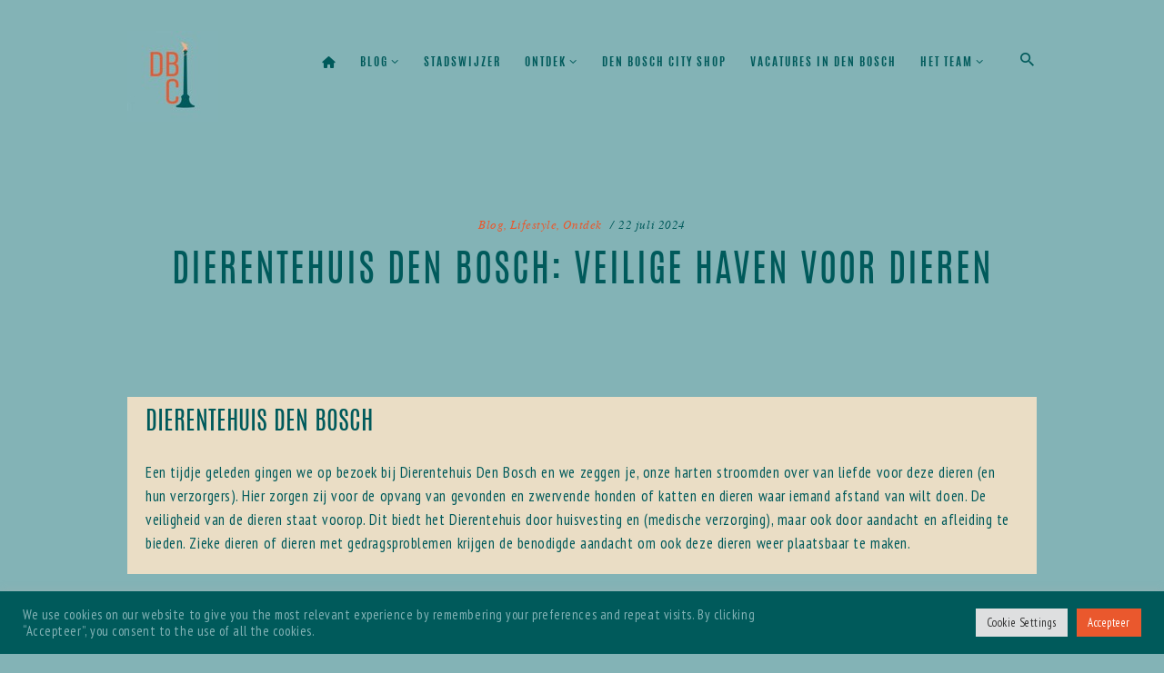

--- FILE ---
content_type: text/html; charset=UTF-8
request_url: https://denboschcity.com/lifestyle/dierentehuis-den-bosch-veilige-haven-voor-dieren/
body_size: 25784
content:
<!DOCTYPE html>
<html lang="nl-NL" class="no-js scheme_default">
<head>
	<meta name='robots' content='index, follow, max-image-preview:large, max-snippet:-1, max-video-preview:-1' />
	<style>img:is([sizes="auto" i], [sizes^="auto," i]) { contain-intrinsic-size: 3000px 1500px }</style>
	<script>window._wca = window._wca || [];</script>
		<meta charset="UTF-8">
		<meta name="viewport" content="width=device-width, initial-scale=1, maximum-scale=1">
		<link rel="profile" href="//gmpg.org/xfn/11">
		<link rel="pingback" href="https://denboschcity.com/xmlrpc.php">
		
	<!-- This site is optimized with the Yoast SEO plugin v26.3 - https://yoast.com/wordpress/plugins/seo/ -->
	<title>Dierentehuis Den Bosch: veilige haven voor dieren - Den Bosch City</title>
	<meta name="description" content="Adopteer een hond of kat van Dierentehuis Den Bosch, word vrijwilliger of word donateur. Zorg dat deze huisdieren weer een fijn thuis krijgen" />
	<link rel="canonical" href="https://denboschcity.com/lifestyle/dierentehuis-den-bosch-veilige-haven-voor-dieren/" />
	<meta property="og:locale" content="nl_NL" />
	<meta property="og:type" content="article" />
	<meta property="og:title" content="Dierentehuis Den Bosch: veilige haven voor dieren - Den Bosch City" />
	<meta property="og:description" content="Adopteer een hond of kat van Dierentehuis Den Bosch, word vrijwilliger of word donateur. Zorg dat deze huisdieren weer een fijn thuis krijgen" />
	<meta property="og:url" content="https://denboschcity.com/lifestyle/dierentehuis-den-bosch-veilige-haven-voor-dieren/" />
	<meta property="og:site_name" content="Den Bosch City" />
	<meta property="article:published_time" content="2024-07-22T12:44:03+00:00" />
	<meta property="article:modified_time" content="2025-10-25T14:39:58+00:00" />
	<meta property="og:image" content="https://denboschcity.com/wp-content/uploads/2024/07/Foto-3-vrijwilligers.jpg" />
	<meta property="og:image:width" content="900" />
	<meta property="og:image:height" content="500" />
	<meta property="og:image:type" content="image/jpeg" />
	<meta name="author" content="denboschcityadmin" />
	<meta name="twitter:card" content="summary_large_image" />
	<meta name="twitter:label1" content="Geschreven door" />
	<meta name="twitter:data1" content="denboschcityadmin" />
	<meta name="twitter:label2" content="Geschatte leestijd" />
	<meta name="twitter:data2" content="4 minuten" />
	<script type="application/ld+json" class="yoast-schema-graph">{"@context":"https://schema.org","@graph":[{"@type":"Article","@id":"https://denboschcity.com/lifestyle/dierentehuis-den-bosch-veilige-haven-voor-dieren/#article","isPartOf":{"@id":"https://denboschcity.com/lifestyle/dierentehuis-den-bosch-veilige-haven-voor-dieren/"},"author":{"name":"denboschcityadmin","@id":"https://denboschcity.com/#/schema/person/1204108dfbb3c0ba2210a3230d3138ab"},"headline":"Dierentehuis Den Bosch: veilige haven voor dieren","datePublished":"2024-07-22T12:44:03+00:00","dateModified":"2025-10-25T14:39:58+00:00","mainEntityOfPage":{"@id":"https://denboschcity.com/lifestyle/dierentehuis-den-bosch-veilige-haven-voor-dieren/"},"wordCount":906,"commentCount":0,"publisher":{"@id":"https://denboschcity.com/#organization"},"image":{"@id":"https://denboschcity.com/lifestyle/dierentehuis-den-bosch-veilige-haven-voor-dieren/#primaryimage"},"thumbnailUrl":"https://i0.wp.com/denboschcity.com/wp-content/uploads/2024/07/Foto-3-vrijwilligers.jpg?fit=900%2C500&ssl=1","keywords":["asiel","dierenopvang","Dierentehuis Den Bosch","hondenpension","huisdieren"],"articleSection":["Blog","Lifestyle","Ontdek"],"inLanguage":"nl-NL","potentialAction":[{"@type":"CommentAction","name":"Comment","target":["https://denboschcity.com/lifestyle/dierentehuis-den-bosch-veilige-haven-voor-dieren/#respond"]}]},{"@type":"WebPage","@id":"https://denboschcity.com/lifestyle/dierentehuis-den-bosch-veilige-haven-voor-dieren/","url":"https://denboschcity.com/lifestyle/dierentehuis-den-bosch-veilige-haven-voor-dieren/","name":"Dierentehuis Den Bosch: veilige haven voor dieren - Den Bosch City","isPartOf":{"@id":"https://denboschcity.com/#website"},"primaryImageOfPage":{"@id":"https://denboschcity.com/lifestyle/dierentehuis-den-bosch-veilige-haven-voor-dieren/#primaryimage"},"image":{"@id":"https://denboschcity.com/lifestyle/dierentehuis-den-bosch-veilige-haven-voor-dieren/#primaryimage"},"thumbnailUrl":"https://i0.wp.com/denboschcity.com/wp-content/uploads/2024/07/Foto-3-vrijwilligers.jpg?fit=900%2C500&ssl=1","datePublished":"2024-07-22T12:44:03+00:00","dateModified":"2025-10-25T14:39:58+00:00","description":"Adopteer een hond of kat van Dierentehuis Den Bosch, word vrijwilliger of word donateur. Zorg dat deze huisdieren weer een fijn thuis krijgen","breadcrumb":{"@id":"https://denboschcity.com/lifestyle/dierentehuis-den-bosch-veilige-haven-voor-dieren/#breadcrumb"},"inLanguage":"nl-NL","potentialAction":[{"@type":"ReadAction","target":["https://denboschcity.com/lifestyle/dierentehuis-den-bosch-veilige-haven-voor-dieren/"]}]},{"@type":"ImageObject","inLanguage":"nl-NL","@id":"https://denboschcity.com/lifestyle/dierentehuis-den-bosch-veilige-haven-voor-dieren/#primaryimage","url":"https://i0.wp.com/denboschcity.com/wp-content/uploads/2024/07/Foto-3-vrijwilligers.jpg?fit=900%2C500&ssl=1","contentUrl":"https://i0.wp.com/denboschcity.com/wp-content/uploads/2024/07/Foto-3-vrijwilligers.jpg?fit=900%2C500&ssl=1","width":900,"height":500,"caption":"Dierentehuis Den Bosch"},{"@type":"BreadcrumbList","@id":"https://denboschcity.com/lifestyle/dierentehuis-den-bosch-veilige-haven-voor-dieren/#breadcrumb","itemListElement":[{"@type":"ListItem","position":1,"name":"Den Bosch City","item":"https://denboschcity.com/"},{"@type":"ListItem","position":2,"name":"Dierentehuis Den Bosch: veilige haven voor dieren"}]},{"@type":"WebSite","@id":"https://denboschcity.com/#website","url":"https://denboschcity.com/","name":"Den Bosch City","description":"waar Den Bosch tot leven komt","publisher":{"@id":"https://denboschcity.com/#organization"},"potentialAction":[{"@type":"SearchAction","target":{"@type":"EntryPoint","urlTemplate":"https://denboschcity.com/?s={search_term_string}"},"query-input":{"@type":"PropertyValueSpecification","valueRequired":true,"valueName":"search_term_string"}}],"inLanguage":"nl-NL"},{"@type":"Organization","@id":"https://denboschcity.com/#organization","name":"Den Bosch City","url":"https://denboschcity.com/","logo":{"@type":"ImageObject","inLanguage":"nl-NL","@id":"https://denboschcity.com/#/schema/logo/image/","url":"https://i0.wp.com/denboschcity.com/wp-content/uploads/2021/12/Logo_Socials_WInter-e1643576393159.jpg?fit=1080%2C1080&ssl=1","contentUrl":"https://i0.wp.com/denboschcity.com/wp-content/uploads/2021/12/Logo_Socials_WInter-e1643576393159.jpg?fit=1080%2C1080&ssl=1","width":1080,"height":1080,"caption":"Den Bosch City"},"image":{"@id":"https://denboschcity.com/#/schema/logo/image/"}},{"@type":"Person","@id":"https://denboschcity.com/#/schema/person/1204108dfbb3c0ba2210a3230d3138ab","name":"denboschcityadmin","image":{"@type":"ImageObject","inLanguage":"nl-NL","@id":"https://denboschcity.com/#/schema/person/image/","url":"https://secure.gravatar.com/avatar/e8f1b28eeaeb4855405b07df0fa8cab07aecb504381e88f6126170c88054eb61?s=96&d=blank&r=g","contentUrl":"https://secure.gravatar.com/avatar/e8f1b28eeaeb4855405b07df0fa8cab07aecb504381e88f6126170c88054eb61?s=96&d=blank&r=g","caption":"denboschcityadmin"},"url":"https://denboschcity.com/author/denboschcityadmin/"}]}</script>
	<!-- / Yoast SEO plugin. -->


<link rel='dns-prefetch' href='//stats.wp.com' />
<link rel='dns-prefetch' href='//www.googletagmanager.com' />
<link rel='dns-prefetch' href='//use.fontawesome.com' />
<link rel='dns-prefetch' href='//fonts.googleapis.com' />
<link rel='dns-prefetch' href='//pagead2.googlesyndication.com' />
<link rel='preconnect' href='//c0.wp.com' />
<link rel='preconnect' href='//i0.wp.com' />
<link rel="alternate" type="application/rss+xml" title="Den Bosch City &raquo; feed" href="https://denboschcity.com/feed/" />
<link rel="alternate" type="application/rss+xml" title="Den Bosch City &raquo; reacties feed" href="https://denboschcity.com/comments/feed/" />
<meta property="og:image" content="https://i0.wp.com/denboschcity.com/wp-content/uploads/2024/07/Foto-3-vrijwilligers.jpg?fit=900%2C500&#038;ssl=1"/>
<script type="text/javascript">
/* <![CDATA[ */
window._wpemojiSettings = {"baseUrl":"https:\/\/s.w.org\/images\/core\/emoji\/16.0.1\/72x72\/","ext":".png","svgUrl":"https:\/\/s.w.org\/images\/core\/emoji\/16.0.1\/svg\/","svgExt":".svg","source":{"concatemoji":"https:\/\/denboschcity.com\/wp-includes\/js\/wp-emoji-release.min.js?ver=6.8.3"}};
/*! This file is auto-generated */
!function(s,n){var o,i,e;function c(e){try{var t={supportTests:e,timestamp:(new Date).valueOf()};sessionStorage.setItem(o,JSON.stringify(t))}catch(e){}}function p(e,t,n){e.clearRect(0,0,e.canvas.width,e.canvas.height),e.fillText(t,0,0);var t=new Uint32Array(e.getImageData(0,0,e.canvas.width,e.canvas.height).data),a=(e.clearRect(0,0,e.canvas.width,e.canvas.height),e.fillText(n,0,0),new Uint32Array(e.getImageData(0,0,e.canvas.width,e.canvas.height).data));return t.every(function(e,t){return e===a[t]})}function u(e,t){e.clearRect(0,0,e.canvas.width,e.canvas.height),e.fillText(t,0,0);for(var n=e.getImageData(16,16,1,1),a=0;a<n.data.length;a++)if(0!==n.data[a])return!1;return!0}function f(e,t,n,a){switch(t){case"flag":return n(e,"\ud83c\udff3\ufe0f\u200d\u26a7\ufe0f","\ud83c\udff3\ufe0f\u200b\u26a7\ufe0f")?!1:!n(e,"\ud83c\udde8\ud83c\uddf6","\ud83c\udde8\u200b\ud83c\uddf6")&&!n(e,"\ud83c\udff4\udb40\udc67\udb40\udc62\udb40\udc65\udb40\udc6e\udb40\udc67\udb40\udc7f","\ud83c\udff4\u200b\udb40\udc67\u200b\udb40\udc62\u200b\udb40\udc65\u200b\udb40\udc6e\u200b\udb40\udc67\u200b\udb40\udc7f");case"emoji":return!a(e,"\ud83e\udedf")}return!1}function g(e,t,n,a){var r="undefined"!=typeof WorkerGlobalScope&&self instanceof WorkerGlobalScope?new OffscreenCanvas(300,150):s.createElement("canvas"),o=r.getContext("2d",{willReadFrequently:!0}),i=(o.textBaseline="top",o.font="600 32px Arial",{});return e.forEach(function(e){i[e]=t(o,e,n,a)}),i}function t(e){var t=s.createElement("script");t.src=e,t.defer=!0,s.head.appendChild(t)}"undefined"!=typeof Promise&&(o="wpEmojiSettingsSupports",i=["flag","emoji"],n.supports={everything:!0,everythingExceptFlag:!0},e=new Promise(function(e){s.addEventListener("DOMContentLoaded",e,{once:!0})}),new Promise(function(t){var n=function(){try{var e=JSON.parse(sessionStorage.getItem(o));if("object"==typeof e&&"number"==typeof e.timestamp&&(new Date).valueOf()<e.timestamp+604800&&"object"==typeof e.supportTests)return e.supportTests}catch(e){}return null}();if(!n){if("undefined"!=typeof Worker&&"undefined"!=typeof OffscreenCanvas&&"undefined"!=typeof URL&&URL.createObjectURL&&"undefined"!=typeof Blob)try{var e="postMessage("+g.toString()+"("+[JSON.stringify(i),f.toString(),p.toString(),u.toString()].join(",")+"));",a=new Blob([e],{type:"text/javascript"}),r=new Worker(URL.createObjectURL(a),{name:"wpTestEmojiSupports"});return void(r.onmessage=function(e){c(n=e.data),r.terminate(),t(n)})}catch(e){}c(n=g(i,f,p,u))}t(n)}).then(function(e){for(var t in e)n.supports[t]=e[t],n.supports.everything=n.supports.everything&&n.supports[t],"flag"!==t&&(n.supports.everythingExceptFlag=n.supports.everythingExceptFlag&&n.supports[t]);n.supports.everythingExceptFlag=n.supports.everythingExceptFlag&&!n.supports.flag,n.DOMReady=!1,n.readyCallback=function(){n.DOMReady=!0}}).then(function(){return e}).then(function(){var e;n.supports.everything||(n.readyCallback(),(e=n.source||{}).concatemoji?t(e.concatemoji):e.wpemoji&&e.twemoji&&(t(e.twemoji),t(e.wpemoji)))}))}((window,document),window._wpemojiSettings);
/* ]]> */
</script>
<!-- denboschcity.com is managing ads with Advanced Ads 2.0.16 – https://wpadvancedads.com/ --><script id="denbo-ready">
			window.advanced_ads_ready=function(e,a){a=a||"complete";var d=function(e){return"interactive"===a?"loading"!==e:"complete"===e};d(document.readyState)?e():document.addEventListener("readystatechange",(function(a){d(a.target.readyState)&&e()}),{once:"interactive"===a})},window.advanced_ads_ready_queue=window.advanced_ads_ready_queue||[];		</script>
		<link rel='stylesheet' id='cnss_font_awesome_css-css' href='https://denboschcity.com/wp-content/plugins/easy-social-icons/css/font-awesome/css/all.min.css?ver=7.0.0' type='text/css' media='all' />
<link rel='stylesheet' id='cnss_font_awesome_v4_shims-css' href='https://denboschcity.com/wp-content/plugins/easy-social-icons/css/font-awesome/css/v4-shims.min.css?ver=7.0.0' type='text/css' media='all' />
<link rel='stylesheet' id='cnss_css-css' href='https://denboschcity.com/wp-content/plugins/easy-social-icons/css/cnss.css?ver=1.0' type='text/css' media='all' />
<link rel='stylesheet' id='cnss_share_css-css' href='https://denboschcity.com/wp-content/plugins/easy-social-icons/css/share.css?ver=1.0' type='text/css' media='all' />
<link rel='stylesheet' id='stripe-main-styles-css' href='https://denboschcity.com/wp-content/mu-plugins/vendor/godaddy/mwc-core/assets/css/stripe-settings.css' type='text/css' media='all' />
<style id='wp-emoji-styles-inline-css' type='text/css'>

	img.wp-smiley, img.emoji {
		display: inline !important;
		border: none !important;
		box-shadow: none !important;
		height: 1em !important;
		width: 1em !important;
		margin: 0 0.07em !important;
		vertical-align: -0.1em !important;
		background: none !important;
		padding: 0 !important;
	}
</style>
<link rel='stylesheet' id='wp-block-library-css' href='https://c0.wp.com/c/6.8.3/wp-includes/css/dist/block-library/style.min.css' type='text/css' media='all' />
<style id='classic-theme-styles-inline-css' type='text/css'>
/*! This file is auto-generated */
.wp-block-button__link{color:#fff;background-color:#32373c;border-radius:9999px;box-shadow:none;text-decoration:none;padding:calc(.667em + 2px) calc(1.333em + 2px);font-size:1.125em}.wp-block-file__button{background:#32373c;color:#fff;text-decoration:none}
</style>
<link rel='stylesheet' id='mediaelement-css' href='https://c0.wp.com/c/6.8.3/wp-includes/js/mediaelement/mediaelementplayer-legacy.min.css' type='text/css' media='all' />
<link rel='stylesheet' id='wp-mediaelement-css' href='https://c0.wp.com/c/6.8.3/wp-includes/js/mediaelement/wp-mediaelement.min.css' type='text/css' media='all' />
<style id='jetpack-sharing-buttons-style-inline-css' type='text/css'>
.jetpack-sharing-buttons__services-list{display:flex;flex-direction:row;flex-wrap:wrap;gap:0;list-style-type:none;margin:5px;padding:0}.jetpack-sharing-buttons__services-list.has-small-icon-size{font-size:12px}.jetpack-sharing-buttons__services-list.has-normal-icon-size{font-size:16px}.jetpack-sharing-buttons__services-list.has-large-icon-size{font-size:24px}.jetpack-sharing-buttons__services-list.has-huge-icon-size{font-size:36px}@media print{.jetpack-sharing-buttons__services-list{display:none!important}}.editor-styles-wrapper .wp-block-jetpack-sharing-buttons{gap:0;padding-inline-start:0}ul.jetpack-sharing-buttons__services-list.has-background{padding:1.25em 2.375em}
</style>
<style id='font-awesome-svg-styles-default-inline-css' type='text/css'>
.svg-inline--fa {
  display: inline-block;
  height: 1em;
  overflow: visible;
  vertical-align: -.125em;
}
</style>
<link rel='stylesheet' id='font-awesome-svg-styles-css' href='https://denboschcity.com/wp-content/uploads/font-awesome/v6.0.0-beta3/css/svg-with-js.css' type='text/css' media='all' />
<style id='font-awesome-svg-styles-inline-css' type='text/css'>
   .wp-block-font-awesome-icon svg::before,
   .wp-rich-text-font-awesome-icon svg::before {content: unset;}
</style>
<style id='global-styles-inline-css' type='text/css'>
:root{--wp--preset--aspect-ratio--square: 1;--wp--preset--aspect-ratio--4-3: 4/3;--wp--preset--aspect-ratio--3-4: 3/4;--wp--preset--aspect-ratio--3-2: 3/2;--wp--preset--aspect-ratio--2-3: 2/3;--wp--preset--aspect-ratio--16-9: 16/9;--wp--preset--aspect-ratio--9-16: 9/16;--wp--preset--color--black: #000000;--wp--preset--color--cyan-bluish-gray: #abb8c3;--wp--preset--color--white: #ffffff;--wp--preset--color--pale-pink: #f78da7;--wp--preset--color--vivid-red: #cf2e2e;--wp--preset--color--luminous-vivid-orange: #ff6900;--wp--preset--color--luminous-vivid-amber: #fcb900;--wp--preset--color--light-green-cyan: #7bdcb5;--wp--preset--color--vivid-green-cyan: #00d084;--wp--preset--color--pale-cyan-blue: #8ed1fc;--wp--preset--color--vivid-cyan-blue: #0693e3;--wp--preset--color--vivid-purple: #9b51e0;--wp--preset--gradient--vivid-cyan-blue-to-vivid-purple: linear-gradient(135deg,rgba(6,147,227,1) 0%,rgb(155,81,224) 100%);--wp--preset--gradient--light-green-cyan-to-vivid-green-cyan: linear-gradient(135deg,rgb(122,220,180) 0%,rgb(0,208,130) 100%);--wp--preset--gradient--luminous-vivid-amber-to-luminous-vivid-orange: linear-gradient(135deg,rgba(252,185,0,1) 0%,rgba(255,105,0,1) 100%);--wp--preset--gradient--luminous-vivid-orange-to-vivid-red: linear-gradient(135deg,rgba(255,105,0,1) 0%,rgb(207,46,46) 100%);--wp--preset--gradient--very-light-gray-to-cyan-bluish-gray: linear-gradient(135deg,rgb(238,238,238) 0%,rgb(169,184,195) 100%);--wp--preset--gradient--cool-to-warm-spectrum: linear-gradient(135deg,rgb(74,234,220) 0%,rgb(151,120,209) 20%,rgb(207,42,186) 40%,rgb(238,44,130) 60%,rgb(251,105,98) 80%,rgb(254,248,76) 100%);--wp--preset--gradient--blush-light-purple: linear-gradient(135deg,rgb(255,206,236) 0%,rgb(152,150,240) 100%);--wp--preset--gradient--blush-bordeaux: linear-gradient(135deg,rgb(254,205,165) 0%,rgb(254,45,45) 50%,rgb(107,0,62) 100%);--wp--preset--gradient--luminous-dusk: linear-gradient(135deg,rgb(255,203,112) 0%,rgb(199,81,192) 50%,rgb(65,88,208) 100%);--wp--preset--gradient--pale-ocean: linear-gradient(135deg,rgb(255,245,203) 0%,rgb(182,227,212) 50%,rgb(51,167,181) 100%);--wp--preset--gradient--electric-grass: linear-gradient(135deg,rgb(202,248,128) 0%,rgb(113,206,126) 100%);--wp--preset--gradient--midnight: linear-gradient(135deg,rgb(2,3,129) 0%,rgb(40,116,252) 100%);--wp--preset--font-size--small: 13px;--wp--preset--font-size--medium: 20px;--wp--preset--font-size--large: 36px;--wp--preset--font-size--x-large: 42px;--wp--preset--spacing--20: 0.44rem;--wp--preset--spacing--30: 0.67rem;--wp--preset--spacing--40: 1rem;--wp--preset--spacing--50: 1.5rem;--wp--preset--spacing--60: 2.25rem;--wp--preset--spacing--70: 3.38rem;--wp--preset--spacing--80: 5.06rem;--wp--preset--shadow--natural: 6px 6px 9px rgba(0, 0, 0, 0.2);--wp--preset--shadow--deep: 12px 12px 50px rgba(0, 0, 0, 0.4);--wp--preset--shadow--sharp: 6px 6px 0px rgba(0, 0, 0, 0.2);--wp--preset--shadow--outlined: 6px 6px 0px -3px rgba(255, 255, 255, 1), 6px 6px rgba(0, 0, 0, 1);--wp--preset--shadow--crisp: 6px 6px 0px rgba(0, 0, 0, 1);}:where(.is-layout-flex){gap: 0.5em;}:where(.is-layout-grid){gap: 0.5em;}body .is-layout-flex{display: flex;}.is-layout-flex{flex-wrap: wrap;align-items: center;}.is-layout-flex > :is(*, div){margin: 0;}body .is-layout-grid{display: grid;}.is-layout-grid > :is(*, div){margin: 0;}:where(.wp-block-columns.is-layout-flex){gap: 2em;}:where(.wp-block-columns.is-layout-grid){gap: 2em;}:where(.wp-block-post-template.is-layout-flex){gap: 1.25em;}:where(.wp-block-post-template.is-layout-grid){gap: 1.25em;}.has-black-color{color: var(--wp--preset--color--black) !important;}.has-cyan-bluish-gray-color{color: var(--wp--preset--color--cyan-bluish-gray) !important;}.has-white-color{color: var(--wp--preset--color--white) !important;}.has-pale-pink-color{color: var(--wp--preset--color--pale-pink) !important;}.has-vivid-red-color{color: var(--wp--preset--color--vivid-red) !important;}.has-luminous-vivid-orange-color{color: var(--wp--preset--color--luminous-vivid-orange) !important;}.has-luminous-vivid-amber-color{color: var(--wp--preset--color--luminous-vivid-amber) !important;}.has-light-green-cyan-color{color: var(--wp--preset--color--light-green-cyan) !important;}.has-vivid-green-cyan-color{color: var(--wp--preset--color--vivid-green-cyan) !important;}.has-pale-cyan-blue-color{color: var(--wp--preset--color--pale-cyan-blue) !important;}.has-vivid-cyan-blue-color{color: var(--wp--preset--color--vivid-cyan-blue) !important;}.has-vivid-purple-color{color: var(--wp--preset--color--vivid-purple) !important;}.has-black-background-color{background-color: var(--wp--preset--color--black) !important;}.has-cyan-bluish-gray-background-color{background-color: var(--wp--preset--color--cyan-bluish-gray) !important;}.has-white-background-color{background-color: var(--wp--preset--color--white) !important;}.has-pale-pink-background-color{background-color: var(--wp--preset--color--pale-pink) !important;}.has-vivid-red-background-color{background-color: var(--wp--preset--color--vivid-red) !important;}.has-luminous-vivid-orange-background-color{background-color: var(--wp--preset--color--luminous-vivid-orange) !important;}.has-luminous-vivid-amber-background-color{background-color: var(--wp--preset--color--luminous-vivid-amber) !important;}.has-light-green-cyan-background-color{background-color: var(--wp--preset--color--light-green-cyan) !important;}.has-vivid-green-cyan-background-color{background-color: var(--wp--preset--color--vivid-green-cyan) !important;}.has-pale-cyan-blue-background-color{background-color: var(--wp--preset--color--pale-cyan-blue) !important;}.has-vivid-cyan-blue-background-color{background-color: var(--wp--preset--color--vivid-cyan-blue) !important;}.has-vivid-purple-background-color{background-color: var(--wp--preset--color--vivid-purple) !important;}.has-black-border-color{border-color: var(--wp--preset--color--black) !important;}.has-cyan-bluish-gray-border-color{border-color: var(--wp--preset--color--cyan-bluish-gray) !important;}.has-white-border-color{border-color: var(--wp--preset--color--white) !important;}.has-pale-pink-border-color{border-color: var(--wp--preset--color--pale-pink) !important;}.has-vivid-red-border-color{border-color: var(--wp--preset--color--vivid-red) !important;}.has-luminous-vivid-orange-border-color{border-color: var(--wp--preset--color--luminous-vivid-orange) !important;}.has-luminous-vivid-amber-border-color{border-color: var(--wp--preset--color--luminous-vivid-amber) !important;}.has-light-green-cyan-border-color{border-color: var(--wp--preset--color--light-green-cyan) !important;}.has-vivid-green-cyan-border-color{border-color: var(--wp--preset--color--vivid-green-cyan) !important;}.has-pale-cyan-blue-border-color{border-color: var(--wp--preset--color--pale-cyan-blue) !important;}.has-vivid-cyan-blue-border-color{border-color: var(--wp--preset--color--vivid-cyan-blue) !important;}.has-vivid-purple-border-color{border-color: var(--wp--preset--color--vivid-purple) !important;}.has-vivid-cyan-blue-to-vivid-purple-gradient-background{background: var(--wp--preset--gradient--vivid-cyan-blue-to-vivid-purple) !important;}.has-light-green-cyan-to-vivid-green-cyan-gradient-background{background: var(--wp--preset--gradient--light-green-cyan-to-vivid-green-cyan) !important;}.has-luminous-vivid-amber-to-luminous-vivid-orange-gradient-background{background: var(--wp--preset--gradient--luminous-vivid-amber-to-luminous-vivid-orange) !important;}.has-luminous-vivid-orange-to-vivid-red-gradient-background{background: var(--wp--preset--gradient--luminous-vivid-orange-to-vivid-red) !important;}.has-very-light-gray-to-cyan-bluish-gray-gradient-background{background: var(--wp--preset--gradient--very-light-gray-to-cyan-bluish-gray) !important;}.has-cool-to-warm-spectrum-gradient-background{background: var(--wp--preset--gradient--cool-to-warm-spectrum) !important;}.has-blush-light-purple-gradient-background{background: var(--wp--preset--gradient--blush-light-purple) !important;}.has-blush-bordeaux-gradient-background{background: var(--wp--preset--gradient--blush-bordeaux) !important;}.has-luminous-dusk-gradient-background{background: var(--wp--preset--gradient--luminous-dusk) !important;}.has-pale-ocean-gradient-background{background: var(--wp--preset--gradient--pale-ocean) !important;}.has-electric-grass-gradient-background{background: var(--wp--preset--gradient--electric-grass) !important;}.has-midnight-gradient-background{background: var(--wp--preset--gradient--midnight) !important;}.has-small-font-size{font-size: var(--wp--preset--font-size--small) !important;}.has-medium-font-size{font-size: var(--wp--preset--font-size--medium) !important;}.has-large-font-size{font-size: var(--wp--preset--font-size--large) !important;}.has-x-large-font-size{font-size: var(--wp--preset--font-size--x-large) !important;}
:where(.wp-block-post-template.is-layout-flex){gap: 1.25em;}:where(.wp-block-post-template.is-layout-grid){gap: 1.25em;}
:where(.wp-block-columns.is-layout-flex){gap: 2em;}:where(.wp-block-columns.is-layout-grid){gap: 2em;}
:root :where(.wp-block-pullquote){font-size: 1.5em;line-height: 1.6;}
</style>
<link rel='stylesheet' id='cookie-law-info-css' href='https://denboschcity.com/wp-content/plugins/cookie-law-info/legacy/public/css/cookie-law-info-public.css?ver=3.3.6' type='text/css' media='all' />
<link rel='stylesheet' id='cookie-law-info-gdpr-css' href='https://denboschcity.com/wp-content/plugins/cookie-law-info/legacy/public/css/cookie-law-info-gdpr.css?ver=3.3.6' type='text/css' media='all' />
<link rel='stylesheet' id='image-hover-effects-css-css' href='https://denboschcity.com/wp-content/plugins/mega-addons-for-visual-composer/css/ihover.css?ver=6.8.3' type='text/css' media='all' />
<link rel='stylesheet' id='style-css-css' href='https://denboschcity.com/wp-content/plugins/mega-addons-for-visual-composer/css/style.css?ver=6.8.3' type='text/css' media='all' />
<link rel='stylesheet' id='font-awesome-latest-css' href='https://denboschcity.com/wp-content/plugins/mega-addons-for-visual-composer/css/font-awesome/css/all.css?ver=6.8.3' type='text/css' media='all' />
<link rel='stylesheet' id='trx_addons-icons-css' href='https://denboschcity.com/wp-content/plugins/trx_addons/css/font-icons/css/trx_addons_icons-embedded.css?ver=6.8.3' type='text/css' media='all' />
<link rel='stylesheet' id='swiperslider-css' href='https://denboschcity.com/wp-content/plugins/trx_addons/js/swiper/swiper.min.css' type='text/css' media='all' />
<link rel='stylesheet' id='magnific-popup-css' href='https://denboschcity.com/wp-content/plugins/trx_addons/js/magnific/magnific-popup.min.css' type='text/css' media='all' />
<link rel='stylesheet' id='trx_addons-css' href='https://denboschcity.com/wp-content/plugins/trx_addons/css/trx_addons.css' type='text/css' media='all' />
<link rel='stylesheet' id='woocommerce-layout-css' href='https://c0.wp.com/p/woocommerce/10.4.3/assets/css/woocommerce-layout.css' type='text/css' media='all' />
<style id='woocommerce-layout-inline-css' type='text/css'>

	.infinite-scroll .woocommerce-pagination {
		display: none;
	}
</style>
<link rel='stylesheet' id='woocommerce-smallscreen-css' href='https://c0.wp.com/p/woocommerce/10.4.3/assets/css/woocommerce-smallscreen.css' type='text/css' media='only screen and (max-width: 768px)' />
<link rel='stylesheet' id='woocommerce-general-css' href='https://c0.wp.com/p/woocommerce/10.4.3/assets/css/woocommerce.css' type='text/css' media='all' />
<style id='woocommerce-inline-inline-css' type='text/css'>
.woocommerce form .form-row .required { visibility: visible; }
</style>
<link rel='stylesheet' id='parent-style-css' href='https://denboschcity.com/wp-content/themes/windsor/style.css?ver=6.8.3' type='text/css' media='all' />
<link rel='stylesheet' id='font-awesome-official-css' href='https://use.fontawesome.com/releases/v6.0.0-beta3/css/all.css' type='text/css' media='all' integrity="sha384-5e2ESR8Ycmos6g3gAKr1Jvwye8sW4U1u/cAKulfVJnkakCcMqhOudbtPnvJ+nbv7" crossorigin="anonymous" />
<link rel='stylesheet' id='tablepress-default-css' href='https://denboschcity.com/wp-content/plugins/tablepress/css/build/default.css?ver=3.2.6' type='text/css' media='all' />
<link rel='stylesheet' id='js_composer_front-css' href='//denboschcity.com/wp-content/uploads/js_composer/js_composer_front_custom.css?ver=6.5.0' type='text/css' media='all' />
<link rel='stylesheet' id='windsor-font-Antonio-css' href='https://denboschcity.com/wp-content/themes/windsor/css/font-face/antonio/stylesheet.css?ver=6.8.3' type='text/css' media='all' />
<link rel='stylesheet' id='windsor-font-TeX-Gyre-Termes-css' href='https://denboschcity.com/wp-content/themes/windsor/css/font-face/texgyretermes/stylesheet.css?ver=6.8.3' type='text/css' media='all' />
<link rel='stylesheet' id='windsor-font-google_fonts-css' href='https://fonts.googleapis.com/css?family=PT+Sans+Narrow%3A400%2C700&#038;subset=latin%2Clatin-ext&#038;ver=6.8.3' type='text/css' media='all' />
<link rel='stylesheet' id='fontello-icons-css' href='https://denboschcity.com/wp-content/themes/windsor/css/fontello/css/fontello-embedded.css?ver=6.8.3' type='text/css' media='all' />
<link rel='stylesheet' id='windsor-main-css' href='https://denboschcity.com/wp-content/themes/windsor/style.css' type='text/css' media='all' />
<style id='windsor-main-inline-css' type='text/css'>
.post-navigation .nav-previous a .nav-arrow { background-image: url(https://i0.wp.com/denboschcity.com/wp-content/uploads/2024/07/bezoek-de-rooftops-in-Den-Bosch-scaled-e1721488189405.jpg?resize=370%2C208&#038;ssl=1); }.post-navigation .nav-next a .nav-arrow { background-image: url(https://i0.wp.com/denboschcity.com/wp-content/uploads/2024/07/Den-Bosch-City-Young-Cangemakers-Header-e1722417781586.png?resize=370%2C208&#038;ssl=1); }
</style>
<link rel='stylesheet' id='windsor-animation-css' href='https://denboschcity.com/wp-content/themes/windsor/css/animation.css?ver=6.8.3' type='text/css' media='all' />
<link rel='stylesheet' id='windsor-colors-css' href='https://denboschcity.com/wp-content/themes/windsor/css/__colors.css?ver=6.8.3' type='text/css' media='all' />
<link rel='stylesheet' id='windsor-styles-css' href='https://denboschcity.com/wp-content/themes/windsor/css/__styles.css?ver=6.8.3' type='text/css' media='all' />
<link rel='stylesheet' id='windsor-child-css' href='https://denboschcity.com/wp-content/themes/windsor-child/style.css' type='text/css' media='all' />
<link rel='stylesheet' id='windsor-responsive-css' href='https://denboschcity.com/wp-content/themes/windsor/css/responsive.css?ver=6.8.3' type='text/css' media='all' />
<link rel='stylesheet' id='font-awesome-official-v4shim-css' href='https://use.fontawesome.com/releases/v6.0.0-beta3/css/v4-shims.css' type='text/css' media='all' integrity="sha384-zCIuCI9fw3QOcUPL5/7JfB3Qw6sjEimma+57eLWmHPHyVgqGmX5XLwGi3Ak5fLzQ" crossorigin="anonymous" />
<script type="text/javascript" src="https://c0.wp.com/c/6.8.3/wp-includes/js/jquery/jquery.min.js" id="jquery-core-js"></script>
<script type="text/javascript" src="https://c0.wp.com/c/6.8.3/wp-includes/js/jquery/jquery-migrate.min.js" id="jquery-migrate-js"></script>
<script type="text/javascript" src="https://denboschcity.com/wp-content/plugins/easy-social-icons/js/cnss.js?ver=1.0" id="cnss_js-js"></script>
<script type="text/javascript" src="https://denboschcity.com/wp-content/plugins/easy-social-icons/js/share.js?ver=1.0" id="cnss_share_js-js"></script>
<script type="text/javascript" id="cookie-law-info-js-extra">
/* <![CDATA[ */
var Cli_Data = {"nn_cookie_ids":[],"cookielist":[],"non_necessary_cookies":[],"ccpaEnabled":"","ccpaRegionBased":"","ccpaBarEnabled":"","strictlyEnabled":["necessary","obligatoire"],"ccpaType":"gdpr","js_blocking":"1","custom_integration":"","triggerDomRefresh":"","secure_cookies":""};
var cli_cookiebar_settings = {"animate_speed_hide":"500","animate_speed_show":"500","background":"#005a5b","border":"#b1a6a6c2","border_on":"","button_1_button_colour":"#61a229","button_1_button_hover":"#4e8221","button_1_link_colour":"#fff","button_1_as_button":"1","button_1_new_win":"","button_2_button_colour":"#333","button_2_button_hover":"#292929","button_2_link_colour":"#444","button_2_as_button":"","button_2_hidebar":"","button_3_button_colour":"#dedfe0","button_3_button_hover":"#b2b2b3","button_3_link_colour":"#333333","button_3_as_button":"1","button_3_new_win":"","button_4_button_colour":"#dedfe0","button_4_button_hover":"#b2b2b3","button_4_link_colour":"#333333","button_4_as_button":"1","button_7_button_colour":"#ea582d","button_7_button_hover":"#bb4624","button_7_link_colour":"#fff","button_7_as_button":"1","button_7_new_win":"","font_family":"inherit","header_fix":"","notify_animate_hide":"1","notify_animate_show":"","notify_div_id":"#cookie-law-info-bar","notify_position_horizontal":"right","notify_position_vertical":"bottom","scroll_close":"","scroll_close_reload":"","accept_close_reload":"","reject_close_reload":"","showagain_tab":"","showagain_background":"#fff","showagain_border":"#000","showagain_div_id":"#cookie-law-info-again","showagain_x_position":"100px","text":"#83b3b6","show_once_yn":"","show_once":"10000","logging_on":"","as_popup":"","popup_overlay":"1","bar_heading_text":"","cookie_bar_as":"banner","popup_showagain_position":"bottom-right","widget_position":"left"};
var log_object = {"ajax_url":"https:\/\/denboschcity.com\/wp-admin\/admin-ajax.php"};
/* ]]> */
</script>
<script type="text/javascript" src="https://denboschcity.com/wp-content/plugins/cookie-law-info/legacy/public/js/cookie-law-info-public.js?ver=3.3.6" id="cookie-law-info-js"></script>
<script type="text/javascript" src="https://c0.wp.com/p/woocommerce/10.4.3/assets/js/jquery-blockui/jquery.blockUI.min.js" id="wc-jquery-blockui-js" data-wp-strategy="defer"></script>
<script type="text/javascript" id="wc-add-to-cart-js-extra">
/* <![CDATA[ */
var wc_add_to_cart_params = {"ajax_url":"\/wp-admin\/admin-ajax.php","wc_ajax_url":"\/?wc-ajax=%%endpoint%%","i18n_view_cart":"Bekijk winkelwagen","cart_url":"https:\/\/denboschcity.com\/?page_id=8","is_cart":"","cart_redirect_after_add":"no"};
/* ]]> */
</script>
<script type="text/javascript" src="https://c0.wp.com/p/woocommerce/10.4.3/assets/js/frontend/add-to-cart.min.js" id="wc-add-to-cart-js" data-wp-strategy="defer"></script>
<script type="text/javascript" src="https://c0.wp.com/p/woocommerce/10.4.3/assets/js/js-cookie/js.cookie.min.js" id="wc-js-cookie-js" defer="defer" data-wp-strategy="defer"></script>
<script type="text/javascript" id="woocommerce-js-extra">
/* <![CDATA[ */
var woocommerce_params = {"ajax_url":"\/wp-admin\/admin-ajax.php","wc_ajax_url":"\/?wc-ajax=%%endpoint%%","i18n_password_show":"Wachtwoord weergeven","i18n_password_hide":"Wachtwoord verbergen"};
/* ]]> */
</script>
<script type="text/javascript" src="https://c0.wp.com/p/woocommerce/10.4.3/assets/js/frontend/woocommerce.min.js" id="woocommerce-js" defer="defer" data-wp-strategy="defer"></script>
<script type="text/javascript" src="https://denboschcity.com/wp-content/plugins/js_composer/assets/js/vendors/woocommerce-add-to-cart.js?ver=6.5.0" id="vc_woocommerce-add-to-cart-js-js"></script>
<script type="text/javascript" id="WCPAY_ASSETS-js-extra">
/* <![CDATA[ */
var wcpayAssets = {"url":"https:\/\/denboschcity.com\/wp-content\/plugins\/woocommerce-payments\/dist\/"};
/* ]]> */
</script>
<script type="text/javascript" src="https://stats.wp.com/s-202605.js" id="woocommerce-analytics-js" defer="defer" data-wp-strategy="defer"></script>

<!-- Google tag (gtag.js) snippet toegevoegd door Site Kit -->
<!-- Google Analytics snippet toegevoegd door Site Kit -->
<script type="text/javascript" src="https://www.googletagmanager.com/gtag/js?id=GT-TNC4DD3" id="google_gtagjs-js" async></script>
<script type="text/javascript" id="google_gtagjs-js-after">
/* <![CDATA[ */
window.dataLayer = window.dataLayer || [];function gtag(){dataLayer.push(arguments);}
gtag("set","linker",{"domains":["denboschcity.com"]});
gtag("js", new Date());
gtag("set", "developer_id.dZTNiMT", true);
gtag("config", "GT-TNC4DD3");
/* ]]> */
</script>
<link rel="https://api.w.org/" href="https://denboschcity.com/wp-json/" /><link rel="alternate" title="JSON" type="application/json" href="https://denboschcity.com/wp-json/wp/v2/posts/22851" /><link rel="EditURI" type="application/rsd+xml" title="RSD" href="https://denboschcity.com/xmlrpc.php?rsd" />
<meta name="generator" content="WordPress 6.8.3" />
<meta name="generator" content="WooCommerce 10.4.3" />
<link rel='shortlink' href='https://denboschcity.com/?p=22851' />
<link rel="alternate" title="oEmbed (JSON)" type="application/json+oembed" href="https://denboschcity.com/wp-json/oembed/1.0/embed?url=https%3A%2F%2Fdenboschcity.com%2Flifestyle%2Fdierentehuis-den-bosch-veilige-haven-voor-dieren%2F" />
<link rel="alternate" title="oEmbed (XML)" type="text/xml+oembed" href="https://denboschcity.com/wp-json/oembed/1.0/embed?url=https%3A%2F%2Fdenboschcity.com%2Flifestyle%2Fdierentehuis-den-bosch-veilige-haven-voor-dieren%2F&#038;format=xml" />
<style type="text/css">
		ul.cnss-social-icon li.cn-fa-icon a:hover{color:#f2b484!important;}
		</style><meta name="generator" content="Site Kit by Google 1.165.0" />          <style>
          .has-post-thumbnail img.wp-post-image, 
          .attachment-twentyseventeen-featured-image.wp-post-image { display: none !important; }          
          </style><script id='pixel-script-poptin' src='https://cdn.popt.in/pixel.js?id=3847375067783' async='true'></script> 	<style>img#wpstats{display:none}</style>
			<noscript><style>.woocommerce-product-gallery{ opacity: 1 !important; }</style></noscript>
	
<!-- Google AdSense meta tags toegevoegd door Site Kit -->
<meta name="google-adsense-platform-account" content="ca-host-pub-2644536267352236">
<meta name="google-adsense-platform-domain" content="sitekit.withgoogle.com">
<!-- Einde Google AdSense meta tags toegevoegd door Site Kit -->
<meta name="generator" content="Powered by WPBakery Page Builder - drag and drop page builder for WordPress."/>

<!-- Google Tag Manager snippet toegevoegd door Site Kit -->
<script type="text/javascript">
/* <![CDATA[ */

			( function( w, d, s, l, i ) {
				w[l] = w[l] || [];
				w[l].push( {'gtm.start': new Date().getTime(), event: 'gtm.js'} );
				var f = d.getElementsByTagName( s )[0],
					j = d.createElement( s ), dl = l != 'dataLayer' ? '&l=' + l : '';
				j.async = true;
				j.src = 'https://www.googletagmanager.com/gtm.js?id=' + i + dl;
				f.parentNode.insertBefore( j, f );
			} )( window, document, 'script', 'dataLayer', 'GTM-TSWNZGP' );
			
/* ]]> */
</script>

<!-- Einde Google Tag Manager snippet toegevoegd door Site Kit -->

<!-- Google AdSense snippet toegevoegd door Site Kit -->
<script type="text/javascript" async="async" src="https://pagead2.googlesyndication.com/pagead/js/adsbygoogle.js?client=ca-pub-5381548483192426&amp;host=ca-host-pub-2644536267352236" crossorigin="anonymous"></script>

<!-- Einde Google AdSense snippet toegevoegd door Site Kit -->
<script  async src="https://pagead2.googlesyndication.com/pagead/js/adsbygoogle.js?client=ca-pub-5381548483192426" crossorigin="anonymous"></script><link rel="icon" href="https://i0.wp.com/denboschcity.com/wp-content/uploads/2021/12/cropped-Logo_Socials_Standaard-e1643576292575.jpg?fit=32%2C32&#038;ssl=1" sizes="32x32" />
<link rel="icon" href="https://i0.wp.com/denboschcity.com/wp-content/uploads/2021/12/cropped-Logo_Socials_Standaard-e1643576292575.jpg?fit=192%2C192&#038;ssl=1" sizes="192x192" />
<link rel="apple-touch-icon" href="https://i0.wp.com/denboschcity.com/wp-content/uploads/2021/12/cropped-Logo_Socials_Standaard-e1643576292575.jpg?fit=180%2C180&#038;ssl=1" />
<meta name="msapplication-TileImage" content="https://i0.wp.com/denboschcity.com/wp-content/uploads/2021/12/cropped-Logo_Socials_Standaard-e1643576292575.jpg?fit=270%2C270&#038;ssl=1" />
		<style type="text/css" id="wp-custom-css">
			.scheme_dark input[type="text"], .scheme_dark input[type="number"], .scheme_dark input[type="email"], .scheme_dark input[type="tel"], .scheme_dark input[type="search"], .scheme_dark input[type="password"], .scheme_dark .widget_search form, .scheme_dark .select_container, .scheme_dark .select_container select, .scheme_dark .select_container option, .scheme_dark .select_container:before, .scheme_dark .select2-container .select2-choice, .scheme_dark .select2-container .select2-selection, .scheme_dark textarea, .scheme_dark textarea.wp-editor-area {
    color: white;
    border-color: #f2b484;
    background-color: #83b3b6;
}

.scheme_dark i {
    color: #ebdec6;
}

.scheme_dark>.menu_mobile_inner a {
    color: #83b3b6;
}

.woocommerce div.product form.cart .variations td, .woocommerce div.product form.cart .variations th {
    border: 0;
    line-height: 2em;
    vertical-align: top;
}

.scheme_default table th {
    color: white;
}
	
	.scheme_dark>.menu_mobile_inner a {
    color: white;
}

.logo img {
    display: inline-block;
    margin: 0;
    max-width: 100%;
    max-height: 11.4em;
    width: auto;
}

.search_mobile input{
    color: #000 !important;
}

/* WPPS-30165-NT START */
.post_featured.hover_shop .icons a {
margin-left: 0em !important;
}
/* WPPS-30165-NT END*/
/* WPPS-30165 MG Start */
.post_featured.hover_shop .icons {
    position: unset!important; 
}
/* WPPS-30165 End */

.accordion-body.collapse:not(.in) {
  display: block;
  height: 0px;  
  overflow:hidden;
  }
		</style>
		<style type="text/css" data-type="vc_shortcodes-custom-css">.vc_custom_1721649732433{padding-top: 20px !important;padding-right: 20px !important;padding-bottom: 20px !important;padding-left: 20px !important;background-color: #ebdec6 !important;}.vc_custom_1721651212459{padding-top: 20px !important;padding-right: 20px !important;padding-bottom: 20px !important;padding-left: 20px !important;background-color: #ebdec6 !important;}.vc_custom_1721651557960{padding-top: 20px !important;padding-right: 20px !important;padding-bottom: 20px !important;padding-left: 20px !important;background-color: #ebdec6 !important;}.vc_custom_1721651894616{padding-top: 20px !important;padding-right: 20px !important;padding-bottom: 20px !important;padding-left: 20px !important;background-color: #ebdec6 !important;}.vc_custom_1663072347976{padding-top: 20px !important;padding-right: 20px !important;padding-bottom: 20px !important;padding-left: 20px !important;background-color: #ebdec6 !important;}.vc_custom_1651741704110{padding-right: 20% !important;padding-left: 20% !important;background-color: #ebdec6 !important;}.vc_custom_1695714886218{padding-top: 20px !important;padding-right: 20px !important;padding-bottom: 20px !important;padding-left: 20px !important;background-color: #005a5b !important;}</style><noscript><style> .wpb_animate_when_almost_visible { opacity: 1; }</style></noscript></head>

<body class="wp-singular post-template-default single single-post postid-22851 single-format-standard wp-custom-logo wp-theme-windsor wp-child-theme-windsor-child theme-windsor woocommerce-no-js blog_mode_post body_tag body_style_wide scheme_default is_single sidebar_hide expand_content header_style_header-1 header_position_default header_title_on menu_style_top no_layout wpb-js-composer js-comp-ver-6.5.0 vc_responsive aa-prefix-denbo-">

    		<!-- Google Tag Manager (noscript) snippet toegevoegd door Site Kit -->
		<noscript>
			<iframe src="https://www.googletagmanager.com/ns.html?id=GTM-TSWNZGP" height="0" width="0" style="display:none;visibility:hidden"></iframe>
		</noscript>
		<!-- Einde Google Tag Manager (noscript) snippet toegevoegd door Site Kit -->
		
	
	<div class="body_wrap">

		<div class="page_wrap">

			<header class="top_panel top_panel_style_1 without_bg_image with_featured_image scheme_default"><a class="menu_mobile_button icon-menu-2"></a><div class="top_panel_fixed_wrap"></div>
<div class="top_panel_navi 
						scheme_default">
	<div class="menu_main_wrap clearfix">
		<div class="content_wrap">
			<a class="logo" href="https://denboschcity.com/"><img src="https://denboschcity.com/wp-content/uploads/2022/04/Den-Bosch-City-Logo-Header-100x100-1.jpg" class="logo_main" alt="Logo" width="100" height="100"></a><nav class="menu_main_nav_area menu_hover_fade"><ul id="menu_main" class="menu_main_nav"><li id="menu-item-9645" class="menu-item menu-item-type-post_type menu-item-object-page menu-item-home menu-item-9645"><a href="https://denboschcity.com/"><span><i class="fa-solid fa-house"></I></span></a></li>
<li id="menu-item-9647" class="menu-item menu-item-type-post_type menu-item-object-page menu-item-has-children menu-item-9647"><a href="https://denboschcity.com/blog/"><span>BLOG</span></a>
<ul class="sub-menu">
	<li id="menu-item-9791" class="menu-item menu-item-type-taxonomy menu-item-object-category menu-item-9791"><a href="https://denboschcity.com/category/activiteiten/"><span>Activiteiten</span></a></li>
	<li id="menu-item-17402" class="menu-item menu-item-type-taxonomy menu-item-object-category menu-item-17402"><a href="https://denboschcity.com/category/carnaval/"><span>Carnaval</span></a></li>
	<li id="menu-item-14896" class="menu-item menu-item-type-taxonomy menu-item-object-category menu-item-14896"><a href="https://denboschcity.com/category/den-bosch-guides/"><span>Den Bosch Guides</span></a></li>
	<li id="menu-item-9790" class="menu-item menu-item-type-taxonomy menu-item-object-category current-post-ancestor current-menu-parent current-post-parent menu-item-9790"><a href="https://denboschcity.com/category/eten-en-drinken/"><span>Eten &amp; drinken</span></a></li>
	<li id="menu-item-9792" class="menu-item menu-item-type-taxonomy menu-item-object-category menu-item-9792"><a href="https://denboschcity.com/category/events/"><span>Events</span></a></li>
	<li id="menu-item-14894" class="menu-item menu-item-type-taxonomy menu-item-object-category menu-item-14894"><a href="https://denboschcity.com/category/kids/"><span>Kids</span></a></li>
	<li id="menu-item-18315" class="menu-item menu-item-type-taxonomy menu-item-object-category menu-item-18315"><a href="https://denboschcity.com/category/lgbtqia/"><span>LGBTQIA+</span></a></li>
	<li id="menu-item-9795" class="menu-item menu-item-type-taxonomy menu-item-object-category menu-item-9795"><a href="https://denboschcity.com/category/lifestyle/"><span>Lifestyle</span></a></li>
	<li id="menu-item-18925" class="menu-item menu-item-type-taxonomy menu-item-object-category menu-item-18925"><a href="https://denboschcity.com/category/rosmalen/"><span>Rosmalen</span></a></li>
	<li id="menu-item-9793" class="menu-item menu-item-type-taxonomy menu-item-object-category menu-item-9793"><a href="https://denboschcity.com/category/shoppen/"><span>Shoppen</span></a></li>
	<li id="menu-item-9794" class="menu-item menu-item-type-taxonomy menu-item-object-category menu-item-9794"><a href="https://denboschcity.com/category/slapen/"><span>Slapen</span></a></li>
	<li id="menu-item-14895" class="menu-item menu-item-type-taxonomy menu-item-object-category menu-item-14895"><a href="https://denboschcity.com/category/studenten/"><span>Studenten</span></a></li>
	<li id="menu-item-18926" class="menu-item menu-item-type-taxonomy menu-item-object-category menu-item-18926"><a href="https://denboschcity.com/category/vught/"><span>Vught</span></a></li>
	<li id="menu-item-15353" class="menu-item menu-item-type-taxonomy menu-item-object-category menu-item-15353"><a href="https://denboschcity.com/category/english/"><span>English</span></a></li>
</ul>
</li>
<li id="menu-item-17981" class="menu-item menu-item-type-post_type menu-item-object-page menu-item-17981"><a href="https://denboschcity.com/stadswijzer/"><span>Stadswijzer</span></a></li>
<li id="menu-item-9650" class="menu-item menu-item-type-post_type menu-item-object-page menu-item-has-children menu-item-9650"><a href="https://denboschcity.com/ontdek-den-bosch/"><span>Ontdek</span></a>
<ul class="sub-menu">
	<li id="menu-item-14366" class="menu-item menu-item-type-taxonomy menu-item-object-category menu-item-14366"><a href="https://denboschcity.com/category/arbeidsmarkt/"><span>Arbeidsmarkt</span></a></li>
	<li id="menu-item-14367" class="menu-item menu-item-type-taxonomy menu-item-object-category menu-item-14367"><a href="https://denboschcity.com/category/duurzaam/"><span>Duurzaam</span></a></li>
	<li id="menu-item-14368" class="menu-item menu-item-type-taxonomy menu-item-object-category menu-item-14368"><a href="https://denboschcity.com/category/kleding/"><span>Kleding</span></a></li>
	<li id="menu-item-14369" class="menu-item menu-item-type-taxonomy menu-item-object-category menu-item-14369"><a href="https://denboschcity.com/category/klimaat/"><span>Klimaat</span></a></li>
	<li id="menu-item-23452" class="menu-item menu-item-type-taxonomy menu-item-object-category menu-item-23452"><a href="https://denboschcity.com/category/local-impact/"><span>Local impact</span></a></li>
	<li id="menu-item-14371" class="menu-item menu-item-type-taxonomy menu-item-object-category menu-item-14371"><a href="https://denboschcity.com/category/systeemverandering/"><span>Systeemverandering</span></a></li>
	<li id="menu-item-14372" class="menu-item menu-item-type-taxonomy menu-item-object-category menu-item-14372"><a href="https://denboschcity.com/category/techniek/"><span>Techniek</span></a></li>
	<li id="menu-item-14370" class="menu-item menu-item-type-taxonomy menu-item-object-category menu-item-14370"><a href="https://denboschcity.com/category/ondernemerschap/"><span>Ondernemerschap</span></a></li>
	<li id="menu-item-14373" class="menu-item menu-item-type-taxonomy menu-item-object-category menu-item-14373"><a href="https://denboschcity.com/category/wonen/"><span>Wonen</span></a></li>
	<li id="menu-item-14374" class="menu-item menu-item-type-taxonomy menu-item-object-category menu-item-14374"><a href="https://denboschcity.com/category/zorg/"><span>Zorg</span></a></li>
</ul>
</li>
<li id="menu-item-23354" class="menu-item menu-item-type-post_type menu-item-object-page menu-item-23354"><a href="https://denboschcity.com/shop/"><span>Den Bosch City Shop</span></a></li>
<li id="menu-item-19767" class="menu-item menu-item-type-post_type menu-item-object-page menu-item-19767"><a href="https://denboschcity.com/vacatures-den-bosch/"><span>Vacatures in Den Bosch</span></a></li>
<li id="menu-item-15830" class="menu-item menu-item-type-post_type menu-item-object-page menu-item-has-children menu-item-15830"><a href="https://denboschcity.com/het-team-van-den-bosch-city/"><span>Het Team</span></a>
<ul class="sub-menu">
	<li id="menu-item-15847" class="menu-item menu-item-type-post_type menu-item-object-page menu-item-15847"><a href="https://denboschcity.com/werken-bij-den-bosch-city/"><span>Join our team</span></a></li>
	<li id="menu-item-15846" class="menu-item menu-item-type-post_type menu-item-object-page menu-item-15846"><a href="https://denboschcity.com/samenwerken/"><span>Samenwerken</span></a></li>
</ul>
</li>
</ul><div class="search_wrap search_style_expand search_ajax">
	<div class="search_form_wrap">
		<form role="search" method="get" class="search_form" action="https://denboschcity.com/">
			<input type="text" class="search_field" placeholder="Search" value="" name="s">
			<button type="submit" class="search_submit icon-search"></button>
					</form>
	</div>
	<div class="search_results widget_area"><a href="#" class="search_results_close icon-cancel"></a><div class="search_results_content"></div></div>
</div>
</nav>
		</div>
	</div>
</div><!-- /.top_panel_navi -->	<div class="top_panel_title_wrap">
		<div class="content_wrap">
			<div class="top_panel_title">
				<div class="page_title">
					<div class="post_meta">					<span class="post_meta_item post_categories"><a href="https://denboschcity.com/category/den-bosch-city-blogposts/" rel="category tag">Blog</a>, <a href="https://denboschcity.com/category/lifestyle/" rel="category tag">Lifestyle</a>, <a href="https://denboschcity.com/category/ontdek/" rel="category tag">Ontdek</a></span>
										<span class="post_meta_item post_date date updated" itemprop="datePublished"><a href="https://denboschcity.com/lifestyle/dierentehuis-den-bosch-veilige-haven-voor-dieren/">22 juli 2024</a></span>
					</div><!-- .post_meta -->					<h1 class="page_caption">Dierentehuis Den Bosch: veilige haven voor dieren</h1>
									</div>
							</div>
		</div>
	</div>
	</header><div class="menu_mobile_overlay"></div>
<div class="menu_mobile scheme_dark">
	<div class="menu_mobile_inner">
		<a class="menu_mobile_close icon-cancel"></a><a class="logo" href="https://denboschcity.com/"><img src="https://denboschcity.com/wp-content/uploads/2022/04/Den-Bosch-City-Logo-Header-100x100-1.jpg" class="logo_main" alt="Logo" width="100" height="100"></a>		<nav class="menu_mobile_nav_area">
			<ul id="menu_mobile" class="menu_mobile_nav"><li id="menu_mobile-item-9645" class="menu-item menu-item-type-post_type menu-item-object-page menu-item-home menu-item-9645"><a href="https://denboschcity.com/"><span><i class="fa-solid fa-house"></I></span></a></li>
<li id="menu_mobile-item-9647" class="menu-item menu-item-type-post_type menu-item-object-page menu-item-has-children menu-item-9647"><a href="https://denboschcity.com/blog/"><span>BLOG</span></a>
<ul class="sub-menu">
	<li id="menu_mobile-item-9791" class="menu-item menu-item-type-taxonomy menu-item-object-category menu-item-9791"><a href="https://denboschcity.com/category/activiteiten/"><span>Activiteiten</span></a></li>
	<li id="menu_mobile-item-17402" class="menu-item menu-item-type-taxonomy menu-item-object-category menu-item-17402"><a href="https://denboschcity.com/category/carnaval/"><span>Carnaval</span></a></li>
	<li id="menu_mobile-item-14896" class="menu-item menu-item-type-taxonomy menu-item-object-category menu-item-14896"><a href="https://denboschcity.com/category/den-bosch-guides/"><span>Den Bosch Guides</span></a></li>
	<li id="menu_mobile-item-9790" class="menu-item menu-item-type-taxonomy menu-item-object-category current-post-ancestor current-menu-parent current-post-parent menu-item-9790"><a href="https://denboschcity.com/category/eten-en-drinken/"><span>Eten &amp; drinken</span></a></li>
	<li id="menu_mobile-item-9792" class="menu-item menu-item-type-taxonomy menu-item-object-category menu-item-9792"><a href="https://denboschcity.com/category/events/"><span>Events</span></a></li>
	<li id="menu_mobile-item-14894" class="menu-item menu-item-type-taxonomy menu-item-object-category menu-item-14894"><a href="https://denboschcity.com/category/kids/"><span>Kids</span></a></li>
	<li id="menu_mobile-item-18315" class="menu-item menu-item-type-taxonomy menu-item-object-category menu-item-18315"><a href="https://denboschcity.com/category/lgbtqia/"><span>LGBTQIA+</span></a></li>
	<li id="menu_mobile-item-9795" class="menu-item menu-item-type-taxonomy menu-item-object-category menu-item-9795"><a href="https://denboschcity.com/category/lifestyle/"><span>Lifestyle</span></a></li>
	<li id="menu_mobile-item-18925" class="menu-item menu-item-type-taxonomy menu-item-object-category menu-item-18925"><a href="https://denboschcity.com/category/rosmalen/"><span>Rosmalen</span></a></li>
	<li id="menu_mobile-item-9793" class="menu-item menu-item-type-taxonomy menu-item-object-category menu-item-9793"><a href="https://denboschcity.com/category/shoppen/"><span>Shoppen</span></a></li>
	<li id="menu_mobile-item-9794" class="menu-item menu-item-type-taxonomy menu-item-object-category menu-item-9794"><a href="https://denboschcity.com/category/slapen/"><span>Slapen</span></a></li>
	<li id="menu_mobile-item-14895" class="menu-item menu-item-type-taxonomy menu-item-object-category menu-item-14895"><a href="https://denboschcity.com/category/studenten/"><span>Studenten</span></a></li>
	<li id="menu_mobile-item-18926" class="menu-item menu-item-type-taxonomy menu-item-object-category menu-item-18926"><a href="https://denboschcity.com/category/vught/"><span>Vught</span></a></li>
	<li id="menu_mobile-item-15353" class="menu-item menu-item-type-taxonomy menu-item-object-category menu-item-15353"><a href="https://denboschcity.com/category/english/"><span>English</span></a></li>
</ul>
</li>
<li id="menu_mobile-item-17981" class="menu-item menu-item-type-post_type menu-item-object-page menu-item-17981"><a href="https://denboschcity.com/stadswijzer/"><span>Stadswijzer</span></a></li>
<li id="menu_mobile-item-9650" class="menu-item menu-item-type-post_type menu-item-object-page menu-item-has-children menu-item-9650"><a href="https://denboschcity.com/ontdek-den-bosch/"><span>Ontdek</span></a>
<ul class="sub-menu">
	<li id="menu_mobile-item-14366" class="menu-item menu-item-type-taxonomy menu-item-object-category menu-item-14366"><a href="https://denboschcity.com/category/arbeidsmarkt/"><span>Arbeidsmarkt</span></a></li>
	<li id="menu_mobile-item-14367" class="menu-item menu-item-type-taxonomy menu-item-object-category menu-item-14367"><a href="https://denboschcity.com/category/duurzaam/"><span>Duurzaam</span></a></li>
	<li id="menu_mobile-item-14368" class="menu-item menu-item-type-taxonomy menu-item-object-category menu-item-14368"><a href="https://denboschcity.com/category/kleding/"><span>Kleding</span></a></li>
	<li id="menu_mobile-item-14369" class="menu-item menu-item-type-taxonomy menu-item-object-category menu-item-14369"><a href="https://denboschcity.com/category/klimaat/"><span>Klimaat</span></a></li>
	<li id="menu_mobile-item-23452" class="menu-item menu-item-type-taxonomy menu-item-object-category menu-item-23452"><a href="https://denboschcity.com/category/local-impact/"><span>Local impact</span></a></li>
	<li id="menu_mobile-item-14371" class="menu-item menu-item-type-taxonomy menu-item-object-category menu-item-14371"><a href="https://denboschcity.com/category/systeemverandering/"><span>Systeemverandering</span></a></li>
	<li id="menu_mobile-item-14372" class="menu-item menu-item-type-taxonomy menu-item-object-category menu-item-14372"><a href="https://denboschcity.com/category/techniek/"><span>Techniek</span></a></li>
	<li id="menu_mobile-item-14370" class="menu-item menu-item-type-taxonomy menu-item-object-category menu-item-14370"><a href="https://denboschcity.com/category/ondernemerschap/"><span>Ondernemerschap</span></a></li>
	<li id="menu_mobile-item-14373" class="menu-item menu-item-type-taxonomy menu-item-object-category menu-item-14373"><a href="https://denboschcity.com/category/wonen/"><span>Wonen</span></a></li>
	<li id="menu_mobile-item-14374" class="menu-item menu-item-type-taxonomy menu-item-object-category menu-item-14374"><a href="https://denboschcity.com/category/zorg/"><span>Zorg</span></a></li>
</ul>
</li>
<li id="menu_mobile-item-23354" class="menu-item menu-item-type-post_type menu-item-object-page menu-item-23354"><a href="https://denboschcity.com/shop/"><span>Den Bosch City Shop</span></a></li>
<li id="menu_mobile-item-19767" class="menu-item menu-item-type-post_type menu-item-object-page menu-item-19767"><a href="https://denboschcity.com/vacatures-den-bosch/"><span>Vacatures in Den Bosch</span></a></li>
<li id="menu_mobile-item-15830" class="menu-item menu-item-type-post_type menu-item-object-page menu-item-has-children menu-item-15830"><a href="https://denboschcity.com/het-team-van-den-bosch-city/"><span>Het Team</span></a>
<ul class="sub-menu">
	<li id="menu_mobile-item-15847" class="menu-item menu-item-type-post_type menu-item-object-page menu-item-15847"><a href="https://denboschcity.com/werken-bij-den-bosch-city/"><span>Join our team</span></a></li>
	<li id="menu_mobile-item-15846" class="menu-item menu-item-type-post_type menu-item-object-page menu-item-15846"><a href="https://denboschcity.com/samenwerken/"><span>Samenwerken</span></a></li>
</ul>
</li>
</ul>		</nav>		<div class="search_mobile">
			<div class="search_form_wrap">
				<form role="search" method="get" class="search_form" action="https://denboschcity.com/">
					<input type="text" class="search_field" placeholder="Search ..." value="" name="s">
					<button type="submit" class="search_submit icon-search" title="Start search"></button>
				</form>
			</div>
		</div>
		<div class="socials_mobile"><span class="social_item"><a href="https://www.facebook.com/denboschcity" target="_blank" class="social_icons social_facebook"><span class="trx_addons_icon-facebook"></span></a></span><span class="social_item"><a href="http://www.instagram.com/denboschcity" target="_blank" class="social_icons social_instagram"><span class="trx_addons_icon-instagram"></span></a></span></div>	</div>
</div>

			<div class="page_content_wrap scheme_default">

								<div class="content_wrap">
				
									

					<div class="content">
										

<article id="post-22851" class="post_item_single post_type_post post_format_ itemscope post-22851 post type-post status-publish format-standard has-post-thumbnail hentry category-den-bosch-city-blogposts category-lifestyle category-ontdek tag-asiel tag-dierenopvang tag-dierentehuis-den-bosch tag-hondenpension tag-huisdieren"		itemscope itemtype="//schema.org/BlogPosting">
	
			<div class="structured_data_snippets">
			<meta itemprop="headline" content="Dierentehuis Den Bosch: veilige haven voor dieren">
			<meta itemprop="datePublished" content="2024-07-22">
			<meta itemprop="dateModified" content="2025-10-25">
			<meta itemscope itemprop="mainEntityOfPage" itemType="//schema.org/WebPage" itemid="https://denboschcity.com/lifestyle/dierentehuis-den-bosch-veilige-haven-voor-dieren/" content="Dierentehuis Den Bosch: veilige haven voor dieren"/>
			<div itemprop="publisher" itemscope itemtype="//schema.org/Organization">
				<div itemprop="logo" itemscope itemtype="//schema.org/ImageObject">
				    						<img itemprop="url" src="https://denboschcity.com/wp-content/uploads/2022/04/Den-Bosch-City-Logo-Header-100x100-1.jpg">
						<meta itemprop="width" content="100">
						<meta itemprop="height" content="100">
										</div>
	    	    <meta itemprop="name" content="Den Bosch City">
    	    	<meta itemprop="telephone" content="">
	    	    <meta itemprop="address" content="">
			</div>
		</div>
		<div class="post_featured" itemscope itemprop="image" itemtype="//schema.org/ImageObject">						<meta itemprop="width" content="900">
						<meta itemprop="height" content="500">
						<img width="900" height="500" src="https://i0.wp.com/denboschcity.com/wp-content/uploads/2024/07/Foto-3-vrijwilligers.jpg?resize=900%2C500&amp;ssl=1" class="attachment-windsor-thumb-huge size-windsor-thumb-huge wp-post-image" alt="Dierentehuis Den Bosch" itemprop="url" decoding="async" fetchpriority="high" srcset="https://i0.wp.com/denboschcity.com/wp-content/uploads/2024/07/Foto-3-vrijwilligers.jpg?w=900&amp;ssl=1 900w, https://i0.wp.com/denboschcity.com/wp-content/uploads/2024/07/Foto-3-vrijwilligers.jpg?resize=300%2C167&amp;ssl=1 300w, https://i0.wp.com/denboschcity.com/wp-content/uploads/2024/07/Foto-3-vrijwilligers.jpg?resize=768%2C427&amp;ssl=1 768w, https://i0.wp.com/denboschcity.com/wp-content/uploads/2024/07/Foto-3-vrijwilligers.jpg?resize=770%2C428&amp;ssl=1 770w, https://i0.wp.com/denboschcity.com/wp-content/uploads/2024/07/Foto-3-vrijwilligers.jpg?resize=370%2C206&amp;ssl=1 370w" sizes="(max-width: 900px) 100vw, 900px" /></div><!-- .post_featured -->	<div class="post_content entry-content" itemprop="articleBody">
		<div class="vc_row wpb_row vc_row-fluid"><div class="wpb_column vc_column_container vc_col-sm-12"><div class="vc_column-inner"><div class="wpb_wrapper">
	<div class="wpb_text_column wpb_content_element  wpb_animate_when_almost_visible wpb_fadeInRight fadeInRight vc_custom_1721649732433 scheme_light" >
		<div class="wpb_wrapper">
			<h4 class="trx_addons_no_margins"><big>Dierentehuis Den Bosch</big></h4>
<p><big><br />
Een tijdje geleden gingen we op bezoek bij Dierentehuis Den Bosch en we zeggen je, onze harten stroomden over van liefde voor deze dieren (en hun verzorgers). Hier zorgen zij voor de opvang van gevonden en zwervende honden of katten en dieren waar iemand afstand van wilt doen. De veiligheid van de dieren staat voorop. Dit biedt het Dierentehuis door huisvesting en (medische verzorging), maar ook door aandacht en afleiding te bieden. Zieke dieren of dieren met gedragsproblemen krijgen de benodigde aandacht om ook deze dieren weer plaatsbaar te maken. </big></p>

		</div>
	</div>
</div></div></div></div><div class="vc_row wpb_row vc_row-fluid"><div class="wpb_column vc_column_container vc_col-sm-12"><div class="vc_column-inner"><div class="wpb_wrapper"><div class="vc_empty_space"   style="height: 32px"><span class="vc_empty_space_inner"></span></div></div></div></div></div><div class="vc_row wpb_row vc_row-fluid"><div class="wpb_column vc_column_container vc_col-sm-12"><div class="vc_column-inner"><div class="wpb_wrapper">
	<div  class="wpb_single_image wpb_content_element vc_align_center">
		
		<figure class="wpb_wrapper vc_figure">
			<div class="vc_single_image-wrapper   vc_box_border_grey"><img decoding="async" width="900" height="500" src="https://i0.wp.com/denboschcity.com/wp-content/uploads/2024/07/Foto-3-vrijwilligers.jpg?fit=900%2C500&amp;ssl=1" class="vc_single_image-img attachment-full" alt="Dierentehuis Den Bosch" srcset="https://i0.wp.com/denboschcity.com/wp-content/uploads/2024/07/Foto-3-vrijwilligers.jpg?w=900&amp;ssl=1 900w, https://i0.wp.com/denboschcity.com/wp-content/uploads/2024/07/Foto-3-vrijwilligers.jpg?resize=300%2C167&amp;ssl=1 300w, https://i0.wp.com/denboschcity.com/wp-content/uploads/2024/07/Foto-3-vrijwilligers.jpg?resize=768%2C427&amp;ssl=1 768w, https://i0.wp.com/denboschcity.com/wp-content/uploads/2024/07/Foto-3-vrijwilligers.jpg?resize=770%2C428&amp;ssl=1 770w, https://i0.wp.com/denboschcity.com/wp-content/uploads/2024/07/Foto-3-vrijwilligers.jpg?resize=370%2C206&amp;ssl=1 370w" sizes="(max-width: 900px) 100vw, 900px" /></div>
		</figure>
	</div>
</div></div></div></div><div class="vc_row wpb_row vc_row-fluid"><div class="wpb_column vc_column_container vc_col-sm-12"><div class="vc_column-inner"><div class="wpb_wrapper"><div class="vc_empty_space"   style="height: 32px"><span class="vc_empty_space_inner"></span></div></div></div></div></div><div class="vc_row wpb_row vc_row-fluid"><div class="wpb_column vc_column_container vc_col-sm-12"><div class="vc_column-inner"><div class="wpb_wrapper">
	<div class="wpb_text_column wpb_content_element  wpb_animate_when_almost_visible wpb_fadeInRight fadeInRight vc_custom_1721651212459 scheme_light" >
		<div class="wpb_wrapper">
			<h4 class="trx_addons_no_margins"><big>Adopteren, steunen of vrijwilligerswerk</big></h4>
<p><big><br />
Veel van de aanwezige honden en katten zijn klaar voor adoptie. In de lente zitten daar vaak wat jongere dieren bij, maar ook de honden en katten met wat meer jaren op de teller staan klaar om een nieuwe eigenaar te krijgen. Bij zowel Fleur als mijzelf kriebelt het om ons niet meteen aan te melden voor nog een huisdier (maar zelf moet ik dan eerst eens groter gaan wonen). </big></p>
<p><big>Zit je in mijn schuitje en heb je geen ruimte om (nog) een dier te adopteren? Dan is vrijwilligerswerk wellicht een goede optie. Dierentehuis Den Bosch is namelijk altijd op zoek naar diervriendelijke handjes die mee willen helpen. Of word pleegouder van katten! </big></p>
<p><big>Als laatste is het natuurlijk mogelijk om een financiële bijdrage te doen. Ook dit kan op verschillende manieren. Ieder jaar vangt het Dierentehuis ‘s-Hertogenbosch ruim 500 dakloze dieren op. Die dieren hebben voeding en verzorging nodig en soms ook medische hulp of gedragsbegeleiding. De kosten hiervoor zijn fors hoger dan de inkomsten die zij verwerven uit adoptie en de gemeentelijke subsidie. Daarom zijn sponsoren en donaties hard nodig! Of plaats een collectebus bij jouw werk of school. Of nog leuker: bedenk zelf een leuke actie om geld in te zamelen!</big></p>

		</div>
	</div>
</div></div></div></div><div class="vc_row wpb_row vc_row-fluid"><div class="wpb_column vc_column_container vc_col-sm-12"><div class="vc_column-inner"><div class="wpb_wrapper"><div class="vc_empty_space"   style="height: 32px"><span class="vc_empty_space_inner"></span></div></div></div></div></div><div class="vc_row wpb_row vc_row-fluid"><div class="wpb_column vc_column_container vc_col-sm-12"><div class="vc_column-inner"><div class="wpb_wrapper">
	<div class="wpb_text_column wpb_content_element  wpb_animate_when_almost_visible wpb_fadeInRight fadeInRight vc_custom_1721651557960 scheme_light" >
		<div class="wpb_wrapper">
			<h4 class="trx_addons_no_margins"><big>Hondenpension &amp; dagopvang</big></h4>
<p><big><br />
We lieten het net al even kort vallen, maar Dierentehuis Den Bosch biedt dus ook een hondenpension en dagopvang. Superleuk! Want de honden mogen met elkaar spelen op de uitrenvelden en krijgen wandelingen in het park aan de Oosterplas. Daarnaast krijgen ze een eigen kennel met binnen- en buitenverblijf en goede verzorging van de medewerkers. </big></p>

		</div>
	</div>
</div></div></div></div><div class="vc_row wpb_row vc_row-fluid"><div class="wpb_column vc_column_container vc_col-sm-12"><div class="vc_column-inner"><div class="wpb_wrapper"><div class="vc_empty_space"   style="height: 32px"><span class="vc_empty_space_inner"></span></div></div></div></div></div><div class="vc_row wpb_row vc_row-fluid"><div class="wpb_column vc_column_container vc_col-sm-12"><div class="vc_column-inner"><div class="wpb_wrapper">
	<div class="wpb_text_column wpb_content_element  wpb_animate_when_almost_visible wpb_fadeInRight fadeInRight vc_custom_1721651894616 scheme_light" >
		<div class="wpb_wrapper">
			<h4 class="trx_addons_no_margins"><big>Voor alle dierenliefhebbers in Den Bosch</big></h4>
<p><big><br />
Jaarlijks vangt Dierentehuis Den Bosch ruim 500 dieren op, waarvan er gemiddeld 70 tegelijk aanwezig zijn. Alle dieren staan onder regelmatige controle van een dierenarts en krijgen dagelijkse verzorging van een team van professionele vaste medewerkers, stagiairs en vrijwilligers. Met zoveel dieren is alle hulp hard nodig. Gezinnen die een huisdier zoeken, donateurschap of vrijwilligerswerk &#8211; bijdragen kan op jouw manier.<br />
</big></p>
<p><big>Dierentehuis Den Bosch: <a href="https://dierentehuisdenbosch.nl/" target="_blank" rel="noopener">Website</a> | <a href="https://www.facebook.com/DierentehuissHertogenbosch/" target="_blank" rel="noopener">Facebook</a> | <a href="https://www.instagram.com/dierentehuisshertogenbosch/" target="_blank" rel="noopener">Instagram</a> | <a href="https://www.linkedin.com/company/dierentehuisdenbosch/" target="_blank" rel="noopener">LinkedIn</a> | <a href="https://www.tiktok.com/@dierentehuisdenbosch" target="_blank" rel="noopener">TikTok</a> | <a href="https://www.youtube.com/user/dierentehuisdenbosch" target="_blank" rel="noopener">YouTube</a></big></p>
<p><em>Fotocredits: Den Bosch City</em></p>

		</div>
	</div>
</div></div></div></div><div class="vc_row wpb_row vc_row-fluid"><div class="wpb_column vc_column_container vc_col-sm-12"><div class="vc_column-inner"><div class="wpb_wrapper"><div class="vc_empty_space"   style="height: 32px"><span class="vc_empty_space_inner"></span></div></div></div></div></div><div class="vc_row wpb_row vc_row-fluid"><div class="wpb_column vc_column_container vc_col-sm-12"><div class="vc_column-inner"><div class="wpb_wrapper">
	<div class="wpb_text_column wpb_content_element  vc_custom_1663072347976 scheme_light" >
		<div class="wpb_wrapper">
			<h4 class="trx_addons_no_margins" style="text-align: center;"><big>Hotspots, guides &amp; winacties in je mail</big><big></big></h4>

		</div>
	</div>
<div id="sc_content_67360373"
		class="sc_content sc_content_default sc_float_center sc_align_center  vc_custom_1651741704110"><div class="sc_content_container"><div class="wpb_text_column wpb_content_element " >
		<div class="wpb_wrapper">
			<div class='fluentform ff-default fluentform_wrapper_4 ffs_default_wrap'><form data-form_id="4" id="fluentform_4" class="frm-fluent-form fluent_form_4 ff-el-form-top ff_form_instance_4_1 ff-form-loading ff_has_v3_recptcha ffs_default" data-form_instance="ff_form_instance_4_1" method="POST" data-recptcha_key="6LfJ2FUrAAAAAKmPY_wvUbpAtVhv6Dio3qxsld_C" ><fieldset  style="border: none!important;margin: 0!important;padding: 0!important;background-color: transparent!important;box-shadow: none!important;outline: none!important; min-inline-size: 100%;">
                    <legend class="ff_screen_reader_title" style="display: block; margin: 0!important;padding: 0!important;height: 0!important;text-indent: -999999px;width: 0!important;overflow:hidden;">MailChimp Subscription</legend><input type='hidden' name='__fluent_form_embded_post_id' value='22851' /><input type="hidden" id="_fluentform_4_fluentformnonce" name="_fluentform_4_fluentformnonce" value="d0f6c736e6" /><input type="hidden" name="_wp_http_referer" value="/lifestyle/dierentehuis-den-bosch-veilige-haven-voor-dieren/" /><div class='ff-el-group ff-el-form-hide_label'><div class="ff-el-input--label asterisk-right"><label for='ff_4_email' aria-label="Email">Email</label><div class="ff-el-tooltip" data-content="N:B: We will send you an email describing how to activate your newsletter subscription."><svg width="16" height="16" viewBox="0 0 25 25"><path d="m329 393l0-46c0-2-1-4-2-6-2-2-4-3-7-3l-27 0 0-146c0-3-1-5-3-7-2-1-4-2-7-2l-91 0c-3 0-5 1-7 2-1 2-2 4-2 7l0 46c0 2 1 5 2 6 2 2 4 3 7 3l27 0 0 91-27 0c-3 0-5 1-7 3-1 2-2 4-2 6l0 46c0 3 1 5 2 7 2 1 4 2 7 2l128 0c3 0 5-1 7-2 1-2 2-4 2-7z m-36-256l0-46c0-2-1-4-3-6-2-2-4-3-7-3l-54 0c-3 0-5 1-7 3-2 2-3 4-3 6l0 46c0 3 1 5 3 7 2 1 4 2 7 2l54 0c3 0 5-1 7-2 2-2 3-4 3-7z m182 119c0 40-9 77-29 110-20 34-46 60-80 80-33 20-70 29-110 29-40 0-77-9-110-29-34-20-60-46-80-80-20-33-29-70-29-110 0-40 9-77 29-110 20-34 46-60 80-80 33-20 70-29 110-29 40 0 77 9 110 29 34 20 60 46 80 80 20 33 29 70 29 110z"></path></svg></div></div><div class='ff-el-input--content'><input type="email" name="email" id="ff_4_email" class="ff-el-form-control" placeholder="Je e-mailadres" data-name="email"  aria-invalid="false" aria-required=false></div></div><div data-type="name-element" data-name="names" class=" ff-field_container ff-name-field-wrapper" ><div class='ff-t-container'><div class='ff-t-cell '><div class='ff-el-group  ff-el-form-hide_label'><div class="ff-el-input--label asterisk-right"><label for='ff_4_names_first_name_' >Voornaam</label></div><div class='ff-el-input--content'><input type="text" name="names[first_name]" id="ff_4_names_first_name_" class="ff-el-form-control" placeholder="Je voornaam" aria-invalid="false" aria-required=false></div></div></div></div></div><div class='ff-el-group ff-text-center ff_submit_btn_wrapper'><button type="submit" class="ff-btn ff-btn-submit ff-btn-md ff_btn_no_style" >Houd me op de hoogte</button></div></fieldset></form><div id='fluentform_4_errors' class='ff-errors-in-stack ff_form_instance_4_1 ff-form-loading_errors ff_form_instance_4_1_errors'></div></div>            <script type="text/javascript">
                window.fluent_form_ff_form_instance_4_1 = {"id":"4","settings":{"layout":{"labelPlacement":"top","helpMessagePlacement":"with_label","errorMessagePlacement":"inline"},"restrictions":{"denyEmptySubmission":{"enabled":false}}},"form_instance":"ff_form_instance_4_1","form_id_selector":"fluentform_4","rules":{"email":{"required":{"value":false,"message":"This field is required","global":false,"global_message":"Dit veld is vereist"},"email":{"value":true,"message":"This field must contain a valid email","global":false,"global_message":"Dit veld moet een geldig e-mailadres bevatten"}},"names[first_name]":{"required":{"value":false,"message":"This field is required","global":false,"global_message":"Dit veld is vereist"}},"names[middle_name]":{"required":{"value":false,"message":"This field is required","global":false,"global_message":"Dit veld is vereist"}},"names[last_name]":{"required":{"value":false,"message":"This field is required","global":false,"global_message":"Dit veld is vereist"}},"g-recaptcha-response":[]},"debounce_time":300};
                            </script>
            

		</div>
	</div>
<div class="vc_empty_space  height_small"   style="height: 32px"><span class="vc_empty_space_inner"></span></div></div></div><!-- /.sc_content --></div></div></div></div><div class="vc_row wpb_row vc_row-fluid"><div class="wpb_column vc_column_container vc_col-sm-12"><div class="vc_column-inner"><div class="wpb_wrapper"><div class="vc_empty_space"   style="height: 32px"><span class="vc_empty_space_inner"></span></div></div></div></div></div><div class="vc_row wpb_row vc_row-fluid"><div class="wpb_column vc_column_container vc_col-sm-12"><div class="vc_column-inner"><div class="wpb_wrapper">
	<div class="wpb_text_column wpb_content_element  vc_custom_1695714886218 scheme_dark" >
		<div class="wpb_wrapper">
			<p style="text-align: center;"><strong><big>Lees meer blogs over leuke hotspots via <a href="https://denboschcity.com/beleef-den-bosch/">Beleef Den Bosch</a></big></strong></p>
<p style="text-align: center;"><big><strong>Volg Den Bosch City via social media en blijf op de hoogte van al het moois uit de stad en haar inwoners!<br />
<a href="https://www.instagram.com/denboschcity/">Instagram</a> | <a href="https://nl.pinterest.com/tipsdenbosch/_created/">Pinterest</a> | <a href="https://www.linkedin.com/company/denboschcity">LinkedIn</a> | <a href="https://www.facebook.com/denboschcity">Facebook</a> | <a href="https://www.tiktok.com/@denboschcity?_t=8VeIjuTt1RV&amp;_r=1">TikTok</a></strong></big></p>
<p style="text-align: center;"><big><strong>Promoten via Den Bosch City? Bekijk snel <a href="https://denboschcity.com/promotie/">de mogelijkheden</a> of stuur ons vrijblijvend een mailtje via <a href="mailto:hello@denboschcity.com" target="_blank" rel="noopener">hello@denboschcity.com</a>.</strong></big></p>

		</div>
	</div>
</div></div></div></div>
				<div class="post_meta post_meta_single"><span class="post_meta_item post_tags"><span class="post_meta_label">Tags:</span> <a href="https://denboschcity.com/tag/asiel/" rel="tag">asiel</a>, <a href="https://denboschcity.com/tag/dierenopvang/" rel="tag">dierenopvang</a>, <a href="https://denboschcity.com/tag/dierentehuis-den-bosch/" rel="tag">Dierentehuis Den Bosch</a>, <a href="https://denboschcity.com/tag/hondenpension/" rel="tag">hondenpension</a>, <a href="https://denboschcity.com/tag/huisdieren/" rel="tag">huisdieren</a></span>				</div>
					</div><!-- .entry-content -->

	
</article>
<div class="nav-links-single">
	<nav class="navigation post-navigation" aria-label="Berichten">
		<h2 class="screen-reader-text">Bericht navigatie</h2>
		<div class="nav-links"><div class="nav-previous"><a href="https://denboschcity.com/eten-en-drinken/zomertip-bezoek-de-rooftops-in-den-bosch/" rel="prev"><span class="nav-arrow"></span><span class="screen-reader-text">Previous post:</span> <h6 class="post-title">Zomertip: bezoek de rooftops in Den Bosch</h6><span class="post_date">20 juli 2024</span></a></div><div class="nav-next"><a href="https://denboschcity.com/duurzaam/young-changemakers-jongeren-voor-duurzaamheid/" rel="next"><span class="nav-arrow"></span><span class="screen-reader-text">Next post:</span> <h6 class="post-title">Young Changemakers: jongeren voor duurzaamheid</h6><span class="post_date">26 juli 2024</span></a></div></div>
	</nav></div>			<section class="related_wrap">
				<h3 class="section title related_wrap_title">You May Also Like</h3>
				<div class="columns_wrap posts_container">
					<div class="column-1_2"><div class="related_item related_item_style_2">
			<div class="post_featured hover_dots windsor_inline_0">
			<div class="mask"></div><a href="https://denboschcity.com/den-bosch-guides/valentijnsdag-hier-eet-je-in-romantische-sferen/" aria-hidden="true" class="icons"><span></span><span></span><span></span></a>		</div>
		<div class="post_header entry-header">
		<span class="post_date"><a href="https://denboschcity.com/den-bosch-guides/valentijnsdag-hier-eet-je-in-romantische-sferen/">25 januari 2026</a></span>		<h6 class="post_title entry-title"><a href="https://denboschcity.com/den-bosch-guides/valentijnsdag-hier-eet-je-in-romantische-sferen/">Valentijnsdag: hier eet je in romantische sferen</a></h6>
	</div>
</div>
</div><div class="column-1_2"><div class="related_item related_item_style_2">
			<div class="post_featured hover_dots windsor_inline_1">
			<div class="mask"></div><a href="https://denboschcity.com/den-bosch-city-blogposts/den-bosch-op-zn-creatiefst-cultuur-in-jouw-buurt/" aria-hidden="true" class="icons"><span></span><span></span><span></span></a>		</div>
		<div class="post_header entry-header">
		<span class="post_date"><a href="https://denboschcity.com/den-bosch-city-blogposts/den-bosch-op-zn-creatiefst-cultuur-in-jouw-buurt/">24 januari 2026</a></span>		<h6 class="post_title entry-title"><a href="https://denboschcity.com/den-bosch-city-blogposts/den-bosch-op-zn-creatiefst-cultuur-in-jouw-buurt/">Den Bosch op z&#8217;n creatiefst: Cultuur in jouw buurt</a></h6>
	</div>
</div>
</div>				</div>
			</section>
						
					</div><!-- </.content> -->

					</div><!-- </.content_wrap> -->			</div><!-- </.page_content_wrap> -->

						
			<footer class="site_footer_wrap scheme_default">
									<div class="menu_footer_wrap">
						<div class="menu_footer_wrap_inner">
							<nav class="menu_footer_nav_area"><ul id="menu_footer" class="menu_footer_nav"><li id="menu-item-9593" class="menu-item menu-item-type-post_type menu-item-object-page menu-item-9593"><a href="https://denboschcity.com/blog/"><span>Blog</span></a></li>
<li id="menu-item-19768" class="menu-item menu-item-type-post_type menu-item-object-page menu-item-19768"><a href="https://denboschcity.com/stadswijzer/"><span>Stadswijzer</span></a></li>
<li id="menu-item-9591" class="menu-item menu-item-type-post_type menu-item-object-page menu-item-9591"><a href="https://denboschcity.com/ontdek-den-bosch/"><span>Ontdek</span></a></li>
<li id="menu-item-23353" class="menu-item menu-item-type-post_type menu-item-object-page menu-item-23353"><a href="https://denboschcity.com/shop/"><span>Den Bosch City Shop</span></a></li>
<li id="menu-item-19766" class="menu-item menu-item-type-post_type menu-item-object-page menu-item-19766"><a href="https://denboschcity.com/vacatures-den-bosch/"><span>Vacatures</span></a></li>
<li id="menu-item-9589" class="menu-item menu-item-type-post_type menu-item-object-page menu-item-9589"><a href="https://denboschcity.com/het-team-van-den-bosch-city/"><span>Het Team</span></a></li>
<li id="menu-item-15835" class="menu-item menu-item-type-post_type menu-item-object-page menu-item-15835"><a href="https://denboschcity.com/samenwerken/"><span>Samenwerken</span></a></li>
<li id="menu-item-15836" class="menu-item menu-item-type-post_type menu-item-object-page menu-item-15836"><a href="https://denboschcity.com/werken-bij-den-bosch-city/"><span>Join our team</span></a></li>
</ul></nav>
						</div>
					</div>
					 
				<div class="copyright_wrap scheme_">
					<div class="copyright_wrap_inner">
						<div class="content_wrap">
							<div class="copyright_text">Den Bosch City, copyright 2022</div>
						</div>
					</div>
				</div>

			</footer><!-- /.site_footer_wrap -->
			
		</div><!-- /.page_wrap -->

	</div><!-- /.body_wrap -->

	
	<script type="speculationrules">
{"prefetch":[{"source":"document","where":{"and":[{"href_matches":"\/*"},{"not":{"href_matches":["\/wp-*.php","\/wp-admin\/*","\/wp-content\/uploads\/*","\/wp-content\/*","\/wp-content\/plugins\/*","\/wp-content\/themes\/windsor-child\/*","\/wp-content\/themes\/windsor\/*","\/*\\?(.+)"]}},{"not":{"selector_matches":"a[rel~=\"nofollow\"]"}},{"not":{"selector_matches":".no-prefetch, .no-prefetch a"}}]},"eagerness":"conservative"}]}
</script>
<!--googleoff: all--><div id="cookie-law-info-bar" data-nosnippet="true"><span><div class="cli-bar-container cli-style-v2"><div class="cli-bar-message">We use cookies on our website to give you the most relevant experience by remembering your preferences and repeat visits. By clicking “Accepteer”, you consent to the use of all the cookies.</div><div class="cli-bar-btn_container"><a role='button' class="medium cli-plugin-button cli-plugin-main-button cli_settings_button" style="margin:0px 5px 0px 0px">Cookie Settings</a><a id="wt-cli-accept-all-btn" role='button' data-cli_action="accept_all" class="wt-cli-element medium cli-plugin-button wt-cli-accept-all-btn cookie_action_close_header cli_action_button">Accepteer</a></div></div></span></div><div id="cookie-law-info-again" style="display:none" data-nosnippet="true"><span id="cookie_hdr_showagain">Manage consent</span></div><div class="cli-modal" data-nosnippet="true" id="cliSettingsPopup" tabindex="-1" role="dialog" aria-labelledby="cliSettingsPopup" aria-hidden="true">
  <div class="cli-modal-dialog" role="document">
	<div class="cli-modal-content cli-bar-popup">
		  <button type="button" class="cli-modal-close" id="cliModalClose">
			<svg class="" viewBox="0 0 24 24"><path d="M19 6.41l-1.41-1.41-5.59 5.59-5.59-5.59-1.41 1.41 5.59 5.59-5.59 5.59 1.41 1.41 5.59-5.59 5.59 5.59 1.41-1.41-5.59-5.59z"></path><path d="M0 0h24v24h-24z" fill="none"></path></svg>
			<span class="wt-cli-sr-only">Sluiten</span>
		  </button>
		  <div class="cli-modal-body">
			<div class="cli-container-fluid cli-tab-container">
	<div class="cli-row">
		<div class="cli-col-12 cli-align-items-stretch cli-px-0">
			<div class="cli-privacy-overview">
				<h4>Privacy Overview</h4>				<div class="cli-privacy-content">
					<div class="cli-privacy-content-text">This website uses cookies to improve your experience while you navigate through the website. Out of these, the cookies that are categorized as necessary are stored on your browser as they are essential for the working of basic functionalities of the website. We also use third-party cookies that help us analyze and understand how you use this website. These cookies will be stored in your browser only with your consent. You also have the option to opt-out of these cookies. But opting out of some of these cookies may affect your browsing experience.</div>
				</div>
				<a class="cli-privacy-readmore" aria-label="Meer weergeven" role="button" data-readmore-text="Meer weergeven" data-readless-text="Minder weergeven"></a>			</div>
		</div>
		<div class="cli-col-12 cli-align-items-stretch cli-px-0 cli-tab-section-container">
												<div class="cli-tab-section">
						<div class="cli-tab-header">
							<a role="button" tabindex="0" class="cli-nav-link cli-settings-mobile" data-target="necessary" data-toggle="cli-toggle-tab">
								Necessary							</a>
															<div class="wt-cli-necessary-checkbox">
									<input type="checkbox" class="cli-user-preference-checkbox"  id="wt-cli-checkbox-necessary" data-id="checkbox-necessary" checked="checked"  />
									<label class="form-check-label" for="wt-cli-checkbox-necessary">Necessary</label>
								</div>
								<span class="cli-necessary-caption">Altijd ingeschakeld</span>
													</div>
						<div class="cli-tab-content">
							<div class="cli-tab-pane cli-fade" data-id="necessary">
								<div class="wt-cli-cookie-description">
									Necessary cookies are absolutely essential for the website to function properly. These cookies ensure basic functionalities and security features of the website, anonymously.
<table class="cookielawinfo-row-cat-table cookielawinfo-winter"><thead><tr><th class="cookielawinfo-column-1">Cookie</th><th class="cookielawinfo-column-3">Duur</th><th class="cookielawinfo-column-4">Beschrijving</th></tr></thead><tbody><tr class="cookielawinfo-row"><td class="cookielawinfo-column-1">cookielawinfo-checkbox-analytics</td><td class="cookielawinfo-column-3">11 months</td><td class="cookielawinfo-column-4">This cookie is set by GDPR Cookie Consent plugin. The cookie is used to store the user consent for the cookies in the category "Analytics".</td></tr><tr class="cookielawinfo-row"><td class="cookielawinfo-column-1">cookielawinfo-checkbox-functional</td><td class="cookielawinfo-column-3">11 months</td><td class="cookielawinfo-column-4">The cookie is set by GDPR cookie consent to record the user consent for the cookies in the category "Functional".</td></tr><tr class="cookielawinfo-row"><td class="cookielawinfo-column-1">cookielawinfo-checkbox-necessary</td><td class="cookielawinfo-column-3">11 months</td><td class="cookielawinfo-column-4">This cookie is set by GDPR Cookie Consent plugin. The cookies is used to store the user consent for the cookies in the category "Necessary".</td></tr><tr class="cookielawinfo-row"><td class="cookielawinfo-column-1">cookielawinfo-checkbox-others</td><td class="cookielawinfo-column-3">11 months</td><td class="cookielawinfo-column-4">This cookie is set by GDPR Cookie Consent plugin. The cookie is used to store the user consent for the cookies in the category "Other.</td></tr><tr class="cookielawinfo-row"><td class="cookielawinfo-column-1">cookielawinfo-checkbox-performance</td><td class="cookielawinfo-column-3">11 months</td><td class="cookielawinfo-column-4">This cookie is set by GDPR Cookie Consent plugin. The cookie is used to store the user consent for the cookies in the category "Performance".</td></tr><tr class="cookielawinfo-row"><td class="cookielawinfo-column-1">viewed_cookie_policy</td><td class="cookielawinfo-column-3">11 months</td><td class="cookielawinfo-column-4">The cookie is set by the GDPR Cookie Consent plugin and is used to store whether or not user has consented to the use of cookies. It does not store any personal data.</td></tr></tbody></table>								</div>
							</div>
						</div>
					</div>
																	<div class="cli-tab-section">
						<div class="cli-tab-header">
							<a role="button" tabindex="0" class="cli-nav-link cli-settings-mobile" data-target="functional" data-toggle="cli-toggle-tab">
								Functional							</a>
															<div class="cli-switch">
									<input type="checkbox" id="wt-cli-checkbox-functional" class="cli-user-preference-checkbox"  data-id="checkbox-functional" />
									<label for="wt-cli-checkbox-functional" class="cli-slider" data-cli-enable="Ingeschakeld" data-cli-disable="Uitgeschakeld"><span class="wt-cli-sr-only">Functional</span></label>
								</div>
													</div>
						<div class="cli-tab-content">
							<div class="cli-tab-pane cli-fade" data-id="functional">
								<div class="wt-cli-cookie-description">
									Functional cookies help to perform certain functionalities like sharing the content of the website on social media platforms, collect feedbacks, and other third-party features.
								</div>
							</div>
						</div>
					</div>
																	<div class="cli-tab-section">
						<div class="cli-tab-header">
							<a role="button" tabindex="0" class="cli-nav-link cli-settings-mobile" data-target="performance" data-toggle="cli-toggle-tab">
								Performance							</a>
															<div class="cli-switch">
									<input type="checkbox" id="wt-cli-checkbox-performance" class="cli-user-preference-checkbox"  data-id="checkbox-performance" />
									<label for="wt-cli-checkbox-performance" class="cli-slider" data-cli-enable="Ingeschakeld" data-cli-disable="Uitgeschakeld"><span class="wt-cli-sr-only">Performance</span></label>
								</div>
													</div>
						<div class="cli-tab-content">
							<div class="cli-tab-pane cli-fade" data-id="performance">
								<div class="wt-cli-cookie-description">
									Performance cookies are used to understand and analyze the key performance indexes of the website which helps in delivering a better user experience for the visitors.
								</div>
							</div>
						</div>
					</div>
																	<div class="cli-tab-section">
						<div class="cli-tab-header">
							<a role="button" tabindex="0" class="cli-nav-link cli-settings-mobile" data-target="analytics" data-toggle="cli-toggle-tab">
								Analytics							</a>
															<div class="cli-switch">
									<input type="checkbox" id="wt-cli-checkbox-analytics" class="cli-user-preference-checkbox"  data-id="checkbox-analytics" />
									<label for="wt-cli-checkbox-analytics" class="cli-slider" data-cli-enable="Ingeschakeld" data-cli-disable="Uitgeschakeld"><span class="wt-cli-sr-only">Analytics</span></label>
								</div>
													</div>
						<div class="cli-tab-content">
							<div class="cli-tab-pane cli-fade" data-id="analytics">
								<div class="wt-cli-cookie-description">
									Analytical cookies are used to understand how visitors interact with the website. These cookies help provide information on metrics the number of visitors, bounce rate, traffic source, etc.
								</div>
							</div>
						</div>
					</div>
																	<div class="cli-tab-section">
						<div class="cli-tab-header">
							<a role="button" tabindex="0" class="cli-nav-link cli-settings-mobile" data-target="advertisement" data-toggle="cli-toggle-tab">
								Advertisement							</a>
															<div class="cli-switch">
									<input type="checkbox" id="wt-cli-checkbox-advertisement" class="cli-user-preference-checkbox"  data-id="checkbox-advertisement" />
									<label for="wt-cli-checkbox-advertisement" class="cli-slider" data-cli-enable="Ingeschakeld" data-cli-disable="Uitgeschakeld"><span class="wt-cli-sr-only">Advertisement</span></label>
								</div>
													</div>
						<div class="cli-tab-content">
							<div class="cli-tab-pane cli-fade" data-id="advertisement">
								<div class="wt-cli-cookie-description">
									Advertisement cookies are used to provide visitors with relevant ads and marketing campaigns. These cookies track visitors across websites and collect information to provide customized ads.
								</div>
							</div>
						</div>
					</div>
																	<div class="cli-tab-section">
						<div class="cli-tab-header">
							<a role="button" tabindex="0" class="cli-nav-link cli-settings-mobile" data-target="others" data-toggle="cli-toggle-tab">
								Others							</a>
															<div class="cli-switch">
									<input type="checkbox" id="wt-cli-checkbox-others" class="cli-user-preference-checkbox"  data-id="checkbox-others" />
									<label for="wt-cli-checkbox-others" class="cli-slider" data-cli-enable="Ingeschakeld" data-cli-disable="Uitgeschakeld"><span class="wt-cli-sr-only">Others</span></label>
								</div>
													</div>
						<div class="cli-tab-content">
							<div class="cli-tab-pane cli-fade" data-id="others">
								<div class="wt-cli-cookie-description">
									Other uncategorized cookies are those that are being analyzed and have not been classified into a category as yet.
								</div>
							</div>
						</div>
					</div>
										</div>
	</div>
</div>
		  </div>
		  <div class="cli-modal-footer">
			<div class="wt-cli-element cli-container-fluid cli-tab-container">
				<div class="cli-row">
					<div class="cli-col-12 cli-align-items-stretch cli-px-0">
						<div class="cli-tab-footer wt-cli-privacy-overview-actions">
						
															<a id="wt-cli-privacy-save-btn" role="button" tabindex="0" data-cli-action="accept" class="wt-cli-privacy-btn cli_setting_save_button wt-cli-privacy-accept-btn cli-btn">OPSLAAN &amp; ACCEPTEREN</a>
													</div>
						
					</div>
				</div>
			</div>
		</div>
	</div>
  </div>
</div>
<div class="cli-modal-backdrop cli-fade cli-settings-overlay"></div>
<div class="cli-modal-backdrop cli-fade cli-popupbar-overlay"></div>
<!--googleon: all-->		<!-- Post/page views count increment -->
		<script type="text/javascript">
			jQuery(document).ready(function() {
				if (!TRX_ADDONS_STORAGE['post_views_counter_inited']) {
					TRX_ADDONS_STORAGE['post_views_counter_inited'] = true;
					setTimeout(function() {
						jQuery.post(TRX_ADDONS_STORAGE['ajax_url'], {
							action: 'post_counter',
							nonce: TRX_ADDONS_STORAGE['ajax_nonce'],
							post_id: 22851,
							views: 1
						}).done(function(response) {
							var rez = {};
							try {
								rez = JSON.parse(response);
							} catch (e) {
								rez = { error: TRX_ADDONS_STORAGE['ajax_error'] };
								console.log(response);
							}
							if (rez.error === '') {
								jQuery('.post_counters_single .post_counters_views .post_counters_number').html(rez.counter);
							}
						});
					}, 10);
				}
			});
		</script>
			<script type='text/javascript'>
		(function () {
			var c = document.body.className;
			c = c.replace(/woocommerce-no-js/, 'woocommerce-js');
			document.body.className = c;
		})();
	</script>
	<style>
                    .grecaptcha-badge {
                        visibility: hidden;
                    }
                </style><link rel='stylesheet' id='wc-blocks-style-css' href='https://c0.wp.com/p/woocommerce/10.4.3/assets/client/blocks/wc-blocks.css' type='text/css' media='all' />
<link rel='stylesheet' id='vc_animate-css-css' href='https://denboschcity.com/wp-content/plugins/js_composer/assets/lib/bower/animate-css/animate.min.css?ver=6.5.0' type='text/css' media='all' />
<link rel='stylesheet' id='fluent-form-styles-css' href='https://denboschcity.com/wp-content/plugins/fluentform/assets/css/fluent-forms-public.css?ver=6.1.4' type='text/css' media='all' />
<link rel='stylesheet' id='fluentform-public-default-css' href='https://denboschcity.com/wp-content/plugins/fluentform/assets/css/fluentform-public-default.css?ver=6.1.4' type='text/css' media='all' />
<link rel='stylesheet' id='cookie-law-info-table-css' href='https://denboschcity.com/wp-content/plugins/cookie-law-info/legacy/public/css/cookie-law-info-table.css?ver=3.3.6' type='text/css' media='all' />
<link rel='stylesheet' id='windsor-inline-styles-css' href='https://denboschcity.com/wp-content/themes/windsor/css/__inline.css?ver=6.8.3' type='text/css' media='all' />
<style id='windsor-inline-styles-inline-css' type='text/css'>
.windsor_inline_0{background-image:url(https://denboschcity.com/wp-content/uploads/2024/02/Valentijnsdag-vieren-in-en-rondom-Den-Bosch-scaled.jpg);}.windsor_inline_1{background-image:url(https://denboschcity.com/wp-content/uploads/2026/01/Stop-met-scrollen-teaser-scaled.png);}
</style>
<script type="text/javascript" src="https://c0.wp.com/c/6.8.3/wp-includes/js/jquery/ui/core.min.js" id="jquery-ui-core-js"></script>
<script type="text/javascript" src="https://c0.wp.com/c/6.8.3/wp-includes/js/jquery/ui/mouse.min.js" id="jquery-ui-mouse-js"></script>
<script type="text/javascript" src="https://c0.wp.com/c/6.8.3/wp-includes/js/jquery/ui/sortable.min.js" id="jquery-ui-sortable-js"></script>
<script type="text/javascript" src="https://denboschcity.com/wp-content/plugins/trx_addons/js/swiper/swiper.jquery.min.js" id="swiperslider-js"></script>
<script type="text/javascript" src="https://denboschcity.com/wp-content/plugins/trx_addons/js/magnific/jquery.magnific-popup.min.js?ver=6.8.3" id="magnific-popup-js"></script>
<script type="text/javascript" id="trx_addons-js-extra">
/* <![CDATA[ */
var TRX_ADDONS_STORAGE = {"ajax_url":"https:\/\/denboschcity.com\/wp-admin\/admin-ajax.php","ajax_nonce":"00ae2e184d","site_url":"https:\/\/denboschcity.com","vc_edit_mode":"0","popup_engine":"magnific","user_logged_in":"0","email_mask":"^([a-zA-Z0-9_\\-]+\\.)*[a-zA-Z0-9_\\-]+@[a-z0-9_\\-]+(\\.[a-z0-9_\\-]+)*\\.[a-z]{2,6}$","msg_ajax_error":"Invalid server answer!","msg_magnific_loading":"Loading image","msg_magnific_error":"Error loading image","msg_error_like":"Error saving your like! Please, try again later.","msg_field_name_empty":"The name can't be empty","msg_field_email_empty":"Too short (or empty) email address","msg_field_email_not_valid":"Invalid email address","msg_field_text_empty":"The message text can't be empty","msg_send_complete":"Send message complete!","msg_send_error":"Transmit failed!","scroll_to_anchor":"1","update_location_from_anchor":"0","msg_sc_googlemap_not_avail":"Googlemap service is not available","msg_sc_googlemap_geocoder_error":"Error while geocode address"};
/* ]]> */
</script>
<script type="text/javascript" src="https://denboschcity.com/wp-content/plugins/trx_addons/js/trx_addons.js" id="trx_addons-js"></script>
<script type="text/javascript" src="https://c0.wp.com/c/6.8.3/wp-includes/js/dist/hooks.min.js" id="wp-hooks-js"></script>
<script type="text/javascript" src="https://c0.wp.com/c/6.8.3/wp-includes/js/dist/i18n.min.js" id="wp-i18n-js"></script>
<script type="text/javascript" id="wp-i18n-js-after">
/* <![CDATA[ */
wp.i18n.setLocaleData( { 'text direction\u0004ltr': [ 'ltr' ] } );
/* ]]> */
</script>
<script type="text/javascript" src="https://c0.wp.com/c/6.8.3/wp-includes/js/dist/vendor/wp-polyfill.min.js" id="wp-polyfill-js"></script>
<script type="text/javascript" src="https://c0.wp.com/c/6.8.3/wp-includes/js/dist/url.min.js" id="wp-url-js"></script>
<script type="text/javascript" id="wp-api-fetch-js-translations">
/* <![CDATA[ */
( function( domain, translations ) {
	var localeData = translations.locale_data[ domain ] || translations.locale_data.messages;
	localeData[""].domain = domain;
	wp.i18n.setLocaleData( localeData, domain );
} )( "default", {"translation-revision-date":"2025-11-12 09:30:06+0000","generator":"GlotPress\/4.0.3","domain":"messages","locale_data":{"messages":{"":{"domain":"messages","plural-forms":"nplurals=2; plural=n != 1;","lang":"nl"},"You are probably offline.":["Je bent waarschijnlijk offline."],"Media upload failed. If this is a photo or a large image, please scale it down and try again.":["Uploaden media mislukt. Als dit een foto of een grote afbeelding is, verklein deze dan en probeer opnieuw."],"The response is not a valid JSON response.":["De reactie is geen geldige JSON-reactie."],"An unknown error occurred.":["Er is een onbekende fout opgetreden."]}},"comment":{"reference":"wp-includes\/js\/dist\/api-fetch.js"}} );
/* ]]> */
</script>
<script type="text/javascript" src="https://c0.wp.com/c/6.8.3/wp-includes/js/dist/api-fetch.min.js" id="wp-api-fetch-js"></script>
<script type="text/javascript" id="wp-api-fetch-js-after">
/* <![CDATA[ */
wp.apiFetch.use( wp.apiFetch.createRootURLMiddleware( "https://denboschcity.com/wp-json/" ) );
wp.apiFetch.nonceMiddleware = wp.apiFetch.createNonceMiddleware( "4a46042ebf" );
wp.apiFetch.use( wp.apiFetch.nonceMiddleware );
wp.apiFetch.use( wp.apiFetch.mediaUploadMiddleware );
wp.apiFetch.nonceEndpoint = "https://denboschcity.com/wp-admin/admin-ajax.php?action=rest-nonce";
/* ]]> */
</script>
<script type="text/javascript" src="https://denboschcity.com/wp-content/plugins/jetpack/jetpack_vendor/automattic/woocommerce-analytics/build/woocommerce-analytics-client.js?minify=false&amp;ver=0daedf2e8bf6852380b8" id="woocommerce-analytics-client-js" defer="defer" data-wp-strategy="defer"></script>
<script type="text/javascript" src="https://denboschcity.com/wp-content/plugins/advanced-ads/admin/assets/js/advertisement.js?ver=2.0.16" id="advanced-ads-find-adblocker-js"></script>
<script type="text/javascript" src="https://c0.wp.com/p/woocommerce/10.4.3/assets/js/sourcebuster/sourcebuster.min.js" id="sourcebuster-js-js"></script>
<script type="text/javascript" id="wc-order-attribution-js-extra">
/* <![CDATA[ */
var wc_order_attribution = {"params":{"lifetime":1.0e-5,"session":30,"base64":false,"ajaxurl":"https:\/\/denboschcity.com\/wp-admin\/admin-ajax.php","prefix":"wc_order_attribution_","allowTracking":true},"fields":{"source_type":"current.typ","referrer":"current_add.rf","utm_campaign":"current.cmp","utm_source":"current.src","utm_medium":"current.mdm","utm_content":"current.cnt","utm_id":"current.id","utm_term":"current.trm","utm_source_platform":"current.plt","utm_creative_format":"current.fmt","utm_marketing_tactic":"current.tct","session_entry":"current_add.ep","session_start_time":"current_add.fd","session_pages":"session.pgs","session_count":"udata.vst","user_agent":"udata.uag"}};
/* ]]> */
</script>
<script type="text/javascript" src="https://c0.wp.com/p/woocommerce/10.4.3/assets/js/frontend/order-attribution.min.js" id="wc-order-attribution-js"></script>
<script type="text/javascript" id="jetpack-stats-js-before">
/* <![CDATA[ */
_stq = window._stq || [];
_stq.push([ "view", JSON.parse("{\"v\":\"ext\",\"blog\":\"200097021\",\"post\":\"22851\",\"tz\":\"1\",\"srv\":\"denboschcity.com\",\"j\":\"1:15.2\"}") ]);
_stq.push([ "clickTrackerInit", "200097021", "22851" ]);
/* ]]> */
</script>
<script type="text/javascript" src="https://stats.wp.com/e-202605.js" id="jetpack-stats-js" defer="defer" data-wp-strategy="defer"></script>
<script type="text/javascript" id="windsor-init-js-extra">
/* <![CDATA[ */
var WINDSOR_STORAGE = {"ajax_url":"https:\/\/denboschcity.com\/wp-admin\/admin-ajax.php","ajax_nonce":"00ae2e184d","site_url":"https:\/\/denboschcity.com","user_logged_in":"","mobile_layout_width":"959","menu_cache":"1","menu_stretch":"1","menu_animation_in":"fadeInUpSmall","menu_animation_out":"fadeOutDownSmall","background_video":"","use_mediaelements":"1","message_maxlength":"1000","site_scheme":"scheme_default","admin_mode":"","email_mask":"^([a-zA-Z0-9_\\-]+\\.)*[a-zA-Z0-9_\\-]+@[a-z0-9_\\-]+(\\.[a-z0-9_\\-]+)*\\.[a-z]{2,6}$","strings":{"ajax_error":"Invalid server answer!","error_global":"Error data validation!","name_empty":"The name can&#039;t be empty","name_long":"Too long name","email_empty":"Too short (or empty) email address","email_long":"Too long email address","email_not_valid":"Invalid email address","text_empty":"The message text can&#039;t be empty","text_long":"Too long message text","search_error":"Search error! Try again later.","send_complete":"Send message complete!","send_error":"Transmit failed!"},"menu_hover":"fade","menu_hover_color":"#f2b484","button_hover":"slide_left","alter_link_color":"#ea582d"};
/* ]]> */
</script>
<script type="text/javascript" src="https://denboschcity.com/wp-content/themes/windsor/js/__scripts.js" id="windsor-init-js"></script>
<script type="text/javascript" id="mediaelement-core-js-before">
/* <![CDATA[ */
var mejsL10n = {"language":"nl","strings":{"mejs.download-file":"Bestand downloaden","mejs.install-flash":"Je gebruikt een browser die geen Flash Player heeft ingeschakeld of ge\u00efnstalleerd. Zet de Flash Player plugin aan of download de nieuwste versie van https:\/\/get.adobe.com\/flashplayer\/","mejs.fullscreen":"Volledig scherm","mejs.play":"Afspelen","mejs.pause":"Pauzeren","mejs.time-slider":"Tijdschuifbalk","mejs.time-help-text":"Gebruik Links\/Rechts pijltoetsen om \u00e9\u00e9n seconde vooruit te spoelen, Omhoog\/Omlaag pijltoetsen om tien seconden vooruit te spoelen.","mejs.live-broadcast":"Live uitzending","mejs.volume-help-text":"Gebruik Omhoog\/Omlaag pijltoetsen om het volume te verhogen of te verlagen.","mejs.unmute":"Geluid aan","mejs.mute":"Dempen","mejs.volume-slider":"Volumeschuifbalk","mejs.video-player":"Videospeler","mejs.audio-player":"Audiospeler","mejs.captions-subtitles":"Bijschriften\/ondertitels","mejs.captions-chapters":"Hoofdstukken","mejs.none":"Geen","mejs.afrikaans":"Afrikaans","mejs.albanian":"Albanees","mejs.arabic":"Arabisch","mejs.belarusian":"Wit-Russisch","mejs.bulgarian":"Bulgaars","mejs.catalan":"Catalaans","mejs.chinese":"Chinees","mejs.chinese-simplified":"Chinees (Versimpeld)","mejs.chinese-traditional":"Chinees (Traditioneel)","mejs.croatian":"Kroatisch","mejs.czech":"Tsjechisch","mejs.danish":"Deens","mejs.dutch":"Nederlands","mejs.english":"Engels","mejs.estonian":"Estlands","mejs.filipino":"Filipijns","mejs.finnish":"Fins","mejs.french":"Frans","mejs.galician":"Galicisch","mejs.german":"Duits","mejs.greek":"Grieks","mejs.haitian-creole":"Ha\u00eftiaans Creools","mejs.hebrew":"Hebreeuws","mejs.hindi":"Hindi","mejs.hungarian":"Hongaars","mejs.icelandic":"IJslands","mejs.indonesian":"Indonesisch","mejs.irish":"Iers","mejs.italian":"Italiaans","mejs.japanese":"Japans","mejs.korean":"Koreaans","mejs.latvian":"Lets","mejs.lithuanian":"Litouws","mejs.macedonian":"Macedonisch","mejs.malay":"Maleis","mejs.maltese":"Maltees","mejs.norwegian":"Noors","mejs.persian":"Perzisch","mejs.polish":"Pools","mejs.portuguese":"Portugees","mejs.romanian":"Roemeens","mejs.russian":"Russisch","mejs.serbian":"Servisch","mejs.slovak":"Slovaaks","mejs.slovenian":"Sloveens","mejs.spanish":"Spaans","mejs.swahili":"Swahili","mejs.swedish":"Zweeds","mejs.tagalog":"Tagalog","mejs.thai":"Thais","mejs.turkish":"Turks","mejs.ukrainian":"Oekra\u00efens","mejs.vietnamese":"Vietnamees","mejs.welsh":"Wels","mejs.yiddish":"Jiddisch"}};
/* ]]> */
</script>
<script type="text/javascript" src="https://c0.wp.com/c/6.8.3/wp-includes/js/mediaelement/mediaelement-and-player.min.js" id="mediaelement-core-js"></script>
<script type="text/javascript" src="https://c0.wp.com/c/6.8.3/wp-includes/js/mediaelement/mediaelement-migrate.min.js" id="mediaelement-migrate-js"></script>
<script type="text/javascript" id="mediaelement-js-extra">
/* <![CDATA[ */
var _wpmejsSettings = {"pluginPath":"\/wp-includes\/js\/mediaelement\/","classPrefix":"mejs-","stretching":"responsive","audioShortcodeLibrary":"mediaelement","videoShortcodeLibrary":"mediaelement"};
/* ]]> */
</script>
<script type="text/javascript" src="https://c0.wp.com/c/6.8.3/wp-includes/js/mediaelement/wp-mediaelement.min.js" id="wp-mediaelement-js"></script>
<script type="text/javascript" src="https://denboschcity.com/wp-content/plugins/js_composer/assets/js/dist/js_composer_front.min.js?ver=6.5.0" id="wpb_composer_front_js-js"></script>
<script type="text/javascript" src="https://denboschcity.com/wp-content/plugins/js_composer/assets/lib/vc_waypoints/vc-waypoints.min.js?ver=6.5.0" id="vc_waypoints-js"></script>
<script type="text/javascript" src="https://www.google.com/recaptcha/api.js?render=6LfJ2FUrAAAAAKmPY_wvUbpAtVhv6Dio3qxsld_C&amp;ver=6.1.4" id="google-recaptcha-js"></script>
<script type="text/javascript" id="fluent-form-submission-js-extra">
/* <![CDATA[ */
var fluentFormVars = {"ajaxUrl":"https:\/\/denboschcity.com\/wp-admin\/admin-ajax.php","forms":[],"step_text":"Stap %activeStep% van %totalStep% - %stepTitle%","is_rtl":"","date_i18n":{"previousMonth":"Vorige maand","nextMonth":"Volgende maand","months":{"shorthand":["Jan","Feb","Mrt","Apr","Mei","Jun","Jul","Aug","Sep","Okt","Nov","Dec"],"longhand":["Januari","Februari","Maart","April","Mei","Juni","Juli","Augustus","September","Oktober","November","December"]},"weekdays":{"longhand":["Zondag","Maandag","Dinsdag","Woensdag","Donderdag","Vrijdag","Zaterdag"],"shorthand":["Zo","Ma","Di","Wo","Do","Vr","Za"]},"daysInMonth":[31,28,31,30,31,30,31,31,30,31,30,31],"rangeSeparator":" aan ","weekAbbreviation":"Wk","scrollTitle":"Scroll om te verhogen","toggleTitle":"Klik om te togglen","amPM":["AM","PM"],"yearAriaLabel":"Jaar","firstDayOfWeek":1},"pro_version":"","fluentform_version":"6.1.4","force_init":"","stepAnimationDuration":"350","upload_completed_txt":"100% afgerond","upload_start_txt":"0% afgerond","uploading_txt":"Aan het uploaden","choice_js_vars":{"noResultsText":"Geen resultaten gevonden","loadingText":"Aan het laden...","noChoicesText":"Geen keuzes om uit te kiezen","itemSelectText":"Druk om te selecteren","maxItemText":"Alleen %%maxItemCount%% opties kunnen toegevoegd worden"},"input_mask_vars":{"clearIfNotMatch":false},"nonce":"1ef6c57157","form_id":"4","step_change_focus":"1","has_cleantalk":"","pro_payment_script_compatible":""};
/* ]]> */
</script>
<script type="text/javascript" src="https://denboschcity.com/wp-content/plugins/fluentform/assets/js/form-submission.js?ver=6.1.4" id="fluent-form-submission-js"></script>
<a href="#" class="trx_addons_scroll_to_top trx_addons_icon-up" title="Scroll to top"></a><script>!function(){window.advanced_ads_ready_queue=window.advanced_ads_ready_queue||[],advanced_ads_ready_queue.push=window.advanced_ads_ready;for(var d=0,a=advanced_ads_ready_queue.length;d<a;d++)advanced_ads_ready(advanced_ads_ready_queue[d])}();</script>		<script type="text/javascript">
			(function() {
				window.wcAnalytics = window.wcAnalytics || {};
				const wcAnalytics = window.wcAnalytics;

				// Set the assets URL for webpack to find the split assets.
				wcAnalytics.assets_url = 'https://denboschcity.com/wp-content/plugins/jetpack/jetpack_vendor/automattic/woocommerce-analytics/src/../build/';

				// Set common properties for all events.
				wcAnalytics.commonProps = {"blog_id":200097021,"store_id":"e62fe573-c310-4869-a636-f5756b2e08ec","ui":null,"url":"https://denboschcity.com","woo_version":"10.4.3","wp_version":"6.8.3","store_admin":0,"device":"desktop","store_currency":"EUR","timezone":"+01:00","is_guest":1};

				// Set the event queue.
				wcAnalytics.eventQueue = [];

				// Features.
				wcAnalytics.features = {
					ch: false,
					sessionTracking: false,
					proxy: false,
				};

				wcAnalytics.breadcrumbs = ["Blog","Dierentehuis Den Bosch: veilige haven voor dieren"];

				// Page context flags.
				wcAnalytics.pages = {
					isAccountPage: false,
					isCart: false,
				};
			})();
		</script>
				<script>'undefined'=== typeof _trfq || (window._trfq = []);'undefined'=== typeof _trfd && (window._trfd=[]),
                _trfd.push({'tccl.baseHost':'secureserver.net'}),
                _trfd.push({'ap':'wpaas_v2'},
                    {'server':'64a3358c5e81'},
                    {'pod':'c15-prod-sxb1-eu-central-1'},
                                        {'xid':'44468697'},
                    {'wp':'6.8.3'},
                    {'php':'7.4.33.12'},
                    {'loggedin':'0'},
                    {'cdn':'1'},
                    {'builder':''},
                    {'theme':'windsor'},
                    {'wds':'0'},
                    {'wp_alloptions_count':'1267'},
                    {'wp_alloptions_bytes':'923403'},
                    {'gdl_coming_soon_page':'0'}
                    , {'appid':'307704'}                 );
            var trafficScript = document.createElement('script'); trafficScript.src = 'https://img1.wsimg.com/signals/js/clients/scc-c2/scc-c2.min.js'; window.document.head.appendChild(trafficScript);</script>
		<script>window.addEventListener('click', function (elem) { var _elem$target, _elem$target$dataset, _window, _window$_trfq; return (elem === null || elem === void 0 ? void 0 : (_elem$target = elem.target) === null || _elem$target === void 0 ? void 0 : (_elem$target$dataset = _elem$target.dataset) === null || _elem$target$dataset === void 0 ? void 0 : _elem$target$dataset.eid) && ((_window = window) === null || _window === void 0 ? void 0 : (_window$_trfq = _window._trfq) === null || _window$_trfq === void 0 ? void 0 : _window$_trfq.push(["cmdLogEvent", "click", elem.target.dataset.eid]));});</script>
		<script src='https://img1.wsimg.com/traffic-assets/js/tccl-tti.min.js' onload="window.tti.calculateTTI()"></script>
		
</body>
</html>

--- FILE ---
content_type: text/html; charset=utf-8
request_url: https://www.google.com/recaptcha/api2/anchor?ar=1&k=6LfJ2FUrAAAAAKmPY_wvUbpAtVhv6Dio3qxsld_C&co=aHR0cHM6Ly9kZW5ib3NjaGNpdHkuY29tOjQ0Mw..&hl=en&v=PoyoqOPhxBO7pBk68S4YbpHZ&size=invisible&anchor-ms=20000&execute-ms=30000&cb=rxhq71o9k76u
body_size: 48812
content:
<!DOCTYPE HTML><html dir="ltr" lang="en"><head><meta http-equiv="Content-Type" content="text/html; charset=UTF-8">
<meta http-equiv="X-UA-Compatible" content="IE=edge">
<title>reCAPTCHA</title>
<style type="text/css">
/* cyrillic-ext */
@font-face {
  font-family: 'Roboto';
  font-style: normal;
  font-weight: 400;
  font-stretch: 100%;
  src: url(//fonts.gstatic.com/s/roboto/v48/KFO7CnqEu92Fr1ME7kSn66aGLdTylUAMa3GUBHMdazTgWw.woff2) format('woff2');
  unicode-range: U+0460-052F, U+1C80-1C8A, U+20B4, U+2DE0-2DFF, U+A640-A69F, U+FE2E-FE2F;
}
/* cyrillic */
@font-face {
  font-family: 'Roboto';
  font-style: normal;
  font-weight: 400;
  font-stretch: 100%;
  src: url(//fonts.gstatic.com/s/roboto/v48/KFO7CnqEu92Fr1ME7kSn66aGLdTylUAMa3iUBHMdazTgWw.woff2) format('woff2');
  unicode-range: U+0301, U+0400-045F, U+0490-0491, U+04B0-04B1, U+2116;
}
/* greek-ext */
@font-face {
  font-family: 'Roboto';
  font-style: normal;
  font-weight: 400;
  font-stretch: 100%;
  src: url(//fonts.gstatic.com/s/roboto/v48/KFO7CnqEu92Fr1ME7kSn66aGLdTylUAMa3CUBHMdazTgWw.woff2) format('woff2');
  unicode-range: U+1F00-1FFF;
}
/* greek */
@font-face {
  font-family: 'Roboto';
  font-style: normal;
  font-weight: 400;
  font-stretch: 100%;
  src: url(//fonts.gstatic.com/s/roboto/v48/KFO7CnqEu92Fr1ME7kSn66aGLdTylUAMa3-UBHMdazTgWw.woff2) format('woff2');
  unicode-range: U+0370-0377, U+037A-037F, U+0384-038A, U+038C, U+038E-03A1, U+03A3-03FF;
}
/* math */
@font-face {
  font-family: 'Roboto';
  font-style: normal;
  font-weight: 400;
  font-stretch: 100%;
  src: url(//fonts.gstatic.com/s/roboto/v48/KFO7CnqEu92Fr1ME7kSn66aGLdTylUAMawCUBHMdazTgWw.woff2) format('woff2');
  unicode-range: U+0302-0303, U+0305, U+0307-0308, U+0310, U+0312, U+0315, U+031A, U+0326-0327, U+032C, U+032F-0330, U+0332-0333, U+0338, U+033A, U+0346, U+034D, U+0391-03A1, U+03A3-03A9, U+03B1-03C9, U+03D1, U+03D5-03D6, U+03F0-03F1, U+03F4-03F5, U+2016-2017, U+2034-2038, U+203C, U+2040, U+2043, U+2047, U+2050, U+2057, U+205F, U+2070-2071, U+2074-208E, U+2090-209C, U+20D0-20DC, U+20E1, U+20E5-20EF, U+2100-2112, U+2114-2115, U+2117-2121, U+2123-214F, U+2190, U+2192, U+2194-21AE, U+21B0-21E5, U+21F1-21F2, U+21F4-2211, U+2213-2214, U+2216-22FF, U+2308-230B, U+2310, U+2319, U+231C-2321, U+2336-237A, U+237C, U+2395, U+239B-23B7, U+23D0, U+23DC-23E1, U+2474-2475, U+25AF, U+25B3, U+25B7, U+25BD, U+25C1, U+25CA, U+25CC, U+25FB, U+266D-266F, U+27C0-27FF, U+2900-2AFF, U+2B0E-2B11, U+2B30-2B4C, U+2BFE, U+3030, U+FF5B, U+FF5D, U+1D400-1D7FF, U+1EE00-1EEFF;
}
/* symbols */
@font-face {
  font-family: 'Roboto';
  font-style: normal;
  font-weight: 400;
  font-stretch: 100%;
  src: url(//fonts.gstatic.com/s/roboto/v48/KFO7CnqEu92Fr1ME7kSn66aGLdTylUAMaxKUBHMdazTgWw.woff2) format('woff2');
  unicode-range: U+0001-000C, U+000E-001F, U+007F-009F, U+20DD-20E0, U+20E2-20E4, U+2150-218F, U+2190, U+2192, U+2194-2199, U+21AF, U+21E6-21F0, U+21F3, U+2218-2219, U+2299, U+22C4-22C6, U+2300-243F, U+2440-244A, U+2460-24FF, U+25A0-27BF, U+2800-28FF, U+2921-2922, U+2981, U+29BF, U+29EB, U+2B00-2BFF, U+4DC0-4DFF, U+FFF9-FFFB, U+10140-1018E, U+10190-1019C, U+101A0, U+101D0-101FD, U+102E0-102FB, U+10E60-10E7E, U+1D2C0-1D2D3, U+1D2E0-1D37F, U+1F000-1F0FF, U+1F100-1F1AD, U+1F1E6-1F1FF, U+1F30D-1F30F, U+1F315, U+1F31C, U+1F31E, U+1F320-1F32C, U+1F336, U+1F378, U+1F37D, U+1F382, U+1F393-1F39F, U+1F3A7-1F3A8, U+1F3AC-1F3AF, U+1F3C2, U+1F3C4-1F3C6, U+1F3CA-1F3CE, U+1F3D4-1F3E0, U+1F3ED, U+1F3F1-1F3F3, U+1F3F5-1F3F7, U+1F408, U+1F415, U+1F41F, U+1F426, U+1F43F, U+1F441-1F442, U+1F444, U+1F446-1F449, U+1F44C-1F44E, U+1F453, U+1F46A, U+1F47D, U+1F4A3, U+1F4B0, U+1F4B3, U+1F4B9, U+1F4BB, U+1F4BF, U+1F4C8-1F4CB, U+1F4D6, U+1F4DA, U+1F4DF, U+1F4E3-1F4E6, U+1F4EA-1F4ED, U+1F4F7, U+1F4F9-1F4FB, U+1F4FD-1F4FE, U+1F503, U+1F507-1F50B, U+1F50D, U+1F512-1F513, U+1F53E-1F54A, U+1F54F-1F5FA, U+1F610, U+1F650-1F67F, U+1F687, U+1F68D, U+1F691, U+1F694, U+1F698, U+1F6AD, U+1F6B2, U+1F6B9-1F6BA, U+1F6BC, U+1F6C6-1F6CF, U+1F6D3-1F6D7, U+1F6E0-1F6EA, U+1F6F0-1F6F3, U+1F6F7-1F6FC, U+1F700-1F7FF, U+1F800-1F80B, U+1F810-1F847, U+1F850-1F859, U+1F860-1F887, U+1F890-1F8AD, U+1F8B0-1F8BB, U+1F8C0-1F8C1, U+1F900-1F90B, U+1F93B, U+1F946, U+1F984, U+1F996, U+1F9E9, U+1FA00-1FA6F, U+1FA70-1FA7C, U+1FA80-1FA89, U+1FA8F-1FAC6, U+1FACE-1FADC, U+1FADF-1FAE9, U+1FAF0-1FAF8, U+1FB00-1FBFF;
}
/* vietnamese */
@font-face {
  font-family: 'Roboto';
  font-style: normal;
  font-weight: 400;
  font-stretch: 100%;
  src: url(//fonts.gstatic.com/s/roboto/v48/KFO7CnqEu92Fr1ME7kSn66aGLdTylUAMa3OUBHMdazTgWw.woff2) format('woff2');
  unicode-range: U+0102-0103, U+0110-0111, U+0128-0129, U+0168-0169, U+01A0-01A1, U+01AF-01B0, U+0300-0301, U+0303-0304, U+0308-0309, U+0323, U+0329, U+1EA0-1EF9, U+20AB;
}
/* latin-ext */
@font-face {
  font-family: 'Roboto';
  font-style: normal;
  font-weight: 400;
  font-stretch: 100%;
  src: url(//fonts.gstatic.com/s/roboto/v48/KFO7CnqEu92Fr1ME7kSn66aGLdTylUAMa3KUBHMdazTgWw.woff2) format('woff2');
  unicode-range: U+0100-02BA, U+02BD-02C5, U+02C7-02CC, U+02CE-02D7, U+02DD-02FF, U+0304, U+0308, U+0329, U+1D00-1DBF, U+1E00-1E9F, U+1EF2-1EFF, U+2020, U+20A0-20AB, U+20AD-20C0, U+2113, U+2C60-2C7F, U+A720-A7FF;
}
/* latin */
@font-face {
  font-family: 'Roboto';
  font-style: normal;
  font-weight: 400;
  font-stretch: 100%;
  src: url(//fonts.gstatic.com/s/roboto/v48/KFO7CnqEu92Fr1ME7kSn66aGLdTylUAMa3yUBHMdazQ.woff2) format('woff2');
  unicode-range: U+0000-00FF, U+0131, U+0152-0153, U+02BB-02BC, U+02C6, U+02DA, U+02DC, U+0304, U+0308, U+0329, U+2000-206F, U+20AC, U+2122, U+2191, U+2193, U+2212, U+2215, U+FEFF, U+FFFD;
}
/* cyrillic-ext */
@font-face {
  font-family: 'Roboto';
  font-style: normal;
  font-weight: 500;
  font-stretch: 100%;
  src: url(//fonts.gstatic.com/s/roboto/v48/KFO7CnqEu92Fr1ME7kSn66aGLdTylUAMa3GUBHMdazTgWw.woff2) format('woff2');
  unicode-range: U+0460-052F, U+1C80-1C8A, U+20B4, U+2DE0-2DFF, U+A640-A69F, U+FE2E-FE2F;
}
/* cyrillic */
@font-face {
  font-family: 'Roboto';
  font-style: normal;
  font-weight: 500;
  font-stretch: 100%;
  src: url(//fonts.gstatic.com/s/roboto/v48/KFO7CnqEu92Fr1ME7kSn66aGLdTylUAMa3iUBHMdazTgWw.woff2) format('woff2');
  unicode-range: U+0301, U+0400-045F, U+0490-0491, U+04B0-04B1, U+2116;
}
/* greek-ext */
@font-face {
  font-family: 'Roboto';
  font-style: normal;
  font-weight: 500;
  font-stretch: 100%;
  src: url(//fonts.gstatic.com/s/roboto/v48/KFO7CnqEu92Fr1ME7kSn66aGLdTylUAMa3CUBHMdazTgWw.woff2) format('woff2');
  unicode-range: U+1F00-1FFF;
}
/* greek */
@font-face {
  font-family: 'Roboto';
  font-style: normal;
  font-weight: 500;
  font-stretch: 100%;
  src: url(//fonts.gstatic.com/s/roboto/v48/KFO7CnqEu92Fr1ME7kSn66aGLdTylUAMa3-UBHMdazTgWw.woff2) format('woff2');
  unicode-range: U+0370-0377, U+037A-037F, U+0384-038A, U+038C, U+038E-03A1, U+03A3-03FF;
}
/* math */
@font-face {
  font-family: 'Roboto';
  font-style: normal;
  font-weight: 500;
  font-stretch: 100%;
  src: url(//fonts.gstatic.com/s/roboto/v48/KFO7CnqEu92Fr1ME7kSn66aGLdTylUAMawCUBHMdazTgWw.woff2) format('woff2');
  unicode-range: U+0302-0303, U+0305, U+0307-0308, U+0310, U+0312, U+0315, U+031A, U+0326-0327, U+032C, U+032F-0330, U+0332-0333, U+0338, U+033A, U+0346, U+034D, U+0391-03A1, U+03A3-03A9, U+03B1-03C9, U+03D1, U+03D5-03D6, U+03F0-03F1, U+03F4-03F5, U+2016-2017, U+2034-2038, U+203C, U+2040, U+2043, U+2047, U+2050, U+2057, U+205F, U+2070-2071, U+2074-208E, U+2090-209C, U+20D0-20DC, U+20E1, U+20E5-20EF, U+2100-2112, U+2114-2115, U+2117-2121, U+2123-214F, U+2190, U+2192, U+2194-21AE, U+21B0-21E5, U+21F1-21F2, U+21F4-2211, U+2213-2214, U+2216-22FF, U+2308-230B, U+2310, U+2319, U+231C-2321, U+2336-237A, U+237C, U+2395, U+239B-23B7, U+23D0, U+23DC-23E1, U+2474-2475, U+25AF, U+25B3, U+25B7, U+25BD, U+25C1, U+25CA, U+25CC, U+25FB, U+266D-266F, U+27C0-27FF, U+2900-2AFF, U+2B0E-2B11, U+2B30-2B4C, U+2BFE, U+3030, U+FF5B, U+FF5D, U+1D400-1D7FF, U+1EE00-1EEFF;
}
/* symbols */
@font-face {
  font-family: 'Roboto';
  font-style: normal;
  font-weight: 500;
  font-stretch: 100%;
  src: url(//fonts.gstatic.com/s/roboto/v48/KFO7CnqEu92Fr1ME7kSn66aGLdTylUAMaxKUBHMdazTgWw.woff2) format('woff2');
  unicode-range: U+0001-000C, U+000E-001F, U+007F-009F, U+20DD-20E0, U+20E2-20E4, U+2150-218F, U+2190, U+2192, U+2194-2199, U+21AF, U+21E6-21F0, U+21F3, U+2218-2219, U+2299, U+22C4-22C6, U+2300-243F, U+2440-244A, U+2460-24FF, U+25A0-27BF, U+2800-28FF, U+2921-2922, U+2981, U+29BF, U+29EB, U+2B00-2BFF, U+4DC0-4DFF, U+FFF9-FFFB, U+10140-1018E, U+10190-1019C, U+101A0, U+101D0-101FD, U+102E0-102FB, U+10E60-10E7E, U+1D2C0-1D2D3, U+1D2E0-1D37F, U+1F000-1F0FF, U+1F100-1F1AD, U+1F1E6-1F1FF, U+1F30D-1F30F, U+1F315, U+1F31C, U+1F31E, U+1F320-1F32C, U+1F336, U+1F378, U+1F37D, U+1F382, U+1F393-1F39F, U+1F3A7-1F3A8, U+1F3AC-1F3AF, U+1F3C2, U+1F3C4-1F3C6, U+1F3CA-1F3CE, U+1F3D4-1F3E0, U+1F3ED, U+1F3F1-1F3F3, U+1F3F5-1F3F7, U+1F408, U+1F415, U+1F41F, U+1F426, U+1F43F, U+1F441-1F442, U+1F444, U+1F446-1F449, U+1F44C-1F44E, U+1F453, U+1F46A, U+1F47D, U+1F4A3, U+1F4B0, U+1F4B3, U+1F4B9, U+1F4BB, U+1F4BF, U+1F4C8-1F4CB, U+1F4D6, U+1F4DA, U+1F4DF, U+1F4E3-1F4E6, U+1F4EA-1F4ED, U+1F4F7, U+1F4F9-1F4FB, U+1F4FD-1F4FE, U+1F503, U+1F507-1F50B, U+1F50D, U+1F512-1F513, U+1F53E-1F54A, U+1F54F-1F5FA, U+1F610, U+1F650-1F67F, U+1F687, U+1F68D, U+1F691, U+1F694, U+1F698, U+1F6AD, U+1F6B2, U+1F6B9-1F6BA, U+1F6BC, U+1F6C6-1F6CF, U+1F6D3-1F6D7, U+1F6E0-1F6EA, U+1F6F0-1F6F3, U+1F6F7-1F6FC, U+1F700-1F7FF, U+1F800-1F80B, U+1F810-1F847, U+1F850-1F859, U+1F860-1F887, U+1F890-1F8AD, U+1F8B0-1F8BB, U+1F8C0-1F8C1, U+1F900-1F90B, U+1F93B, U+1F946, U+1F984, U+1F996, U+1F9E9, U+1FA00-1FA6F, U+1FA70-1FA7C, U+1FA80-1FA89, U+1FA8F-1FAC6, U+1FACE-1FADC, U+1FADF-1FAE9, U+1FAF0-1FAF8, U+1FB00-1FBFF;
}
/* vietnamese */
@font-face {
  font-family: 'Roboto';
  font-style: normal;
  font-weight: 500;
  font-stretch: 100%;
  src: url(//fonts.gstatic.com/s/roboto/v48/KFO7CnqEu92Fr1ME7kSn66aGLdTylUAMa3OUBHMdazTgWw.woff2) format('woff2');
  unicode-range: U+0102-0103, U+0110-0111, U+0128-0129, U+0168-0169, U+01A0-01A1, U+01AF-01B0, U+0300-0301, U+0303-0304, U+0308-0309, U+0323, U+0329, U+1EA0-1EF9, U+20AB;
}
/* latin-ext */
@font-face {
  font-family: 'Roboto';
  font-style: normal;
  font-weight: 500;
  font-stretch: 100%;
  src: url(//fonts.gstatic.com/s/roboto/v48/KFO7CnqEu92Fr1ME7kSn66aGLdTylUAMa3KUBHMdazTgWw.woff2) format('woff2');
  unicode-range: U+0100-02BA, U+02BD-02C5, U+02C7-02CC, U+02CE-02D7, U+02DD-02FF, U+0304, U+0308, U+0329, U+1D00-1DBF, U+1E00-1E9F, U+1EF2-1EFF, U+2020, U+20A0-20AB, U+20AD-20C0, U+2113, U+2C60-2C7F, U+A720-A7FF;
}
/* latin */
@font-face {
  font-family: 'Roboto';
  font-style: normal;
  font-weight: 500;
  font-stretch: 100%;
  src: url(//fonts.gstatic.com/s/roboto/v48/KFO7CnqEu92Fr1ME7kSn66aGLdTylUAMa3yUBHMdazQ.woff2) format('woff2');
  unicode-range: U+0000-00FF, U+0131, U+0152-0153, U+02BB-02BC, U+02C6, U+02DA, U+02DC, U+0304, U+0308, U+0329, U+2000-206F, U+20AC, U+2122, U+2191, U+2193, U+2212, U+2215, U+FEFF, U+FFFD;
}
/* cyrillic-ext */
@font-face {
  font-family: 'Roboto';
  font-style: normal;
  font-weight: 900;
  font-stretch: 100%;
  src: url(//fonts.gstatic.com/s/roboto/v48/KFO7CnqEu92Fr1ME7kSn66aGLdTylUAMa3GUBHMdazTgWw.woff2) format('woff2');
  unicode-range: U+0460-052F, U+1C80-1C8A, U+20B4, U+2DE0-2DFF, U+A640-A69F, U+FE2E-FE2F;
}
/* cyrillic */
@font-face {
  font-family: 'Roboto';
  font-style: normal;
  font-weight: 900;
  font-stretch: 100%;
  src: url(//fonts.gstatic.com/s/roboto/v48/KFO7CnqEu92Fr1ME7kSn66aGLdTylUAMa3iUBHMdazTgWw.woff2) format('woff2');
  unicode-range: U+0301, U+0400-045F, U+0490-0491, U+04B0-04B1, U+2116;
}
/* greek-ext */
@font-face {
  font-family: 'Roboto';
  font-style: normal;
  font-weight: 900;
  font-stretch: 100%;
  src: url(//fonts.gstatic.com/s/roboto/v48/KFO7CnqEu92Fr1ME7kSn66aGLdTylUAMa3CUBHMdazTgWw.woff2) format('woff2');
  unicode-range: U+1F00-1FFF;
}
/* greek */
@font-face {
  font-family: 'Roboto';
  font-style: normal;
  font-weight: 900;
  font-stretch: 100%;
  src: url(//fonts.gstatic.com/s/roboto/v48/KFO7CnqEu92Fr1ME7kSn66aGLdTylUAMa3-UBHMdazTgWw.woff2) format('woff2');
  unicode-range: U+0370-0377, U+037A-037F, U+0384-038A, U+038C, U+038E-03A1, U+03A3-03FF;
}
/* math */
@font-face {
  font-family: 'Roboto';
  font-style: normal;
  font-weight: 900;
  font-stretch: 100%;
  src: url(//fonts.gstatic.com/s/roboto/v48/KFO7CnqEu92Fr1ME7kSn66aGLdTylUAMawCUBHMdazTgWw.woff2) format('woff2');
  unicode-range: U+0302-0303, U+0305, U+0307-0308, U+0310, U+0312, U+0315, U+031A, U+0326-0327, U+032C, U+032F-0330, U+0332-0333, U+0338, U+033A, U+0346, U+034D, U+0391-03A1, U+03A3-03A9, U+03B1-03C9, U+03D1, U+03D5-03D6, U+03F0-03F1, U+03F4-03F5, U+2016-2017, U+2034-2038, U+203C, U+2040, U+2043, U+2047, U+2050, U+2057, U+205F, U+2070-2071, U+2074-208E, U+2090-209C, U+20D0-20DC, U+20E1, U+20E5-20EF, U+2100-2112, U+2114-2115, U+2117-2121, U+2123-214F, U+2190, U+2192, U+2194-21AE, U+21B0-21E5, U+21F1-21F2, U+21F4-2211, U+2213-2214, U+2216-22FF, U+2308-230B, U+2310, U+2319, U+231C-2321, U+2336-237A, U+237C, U+2395, U+239B-23B7, U+23D0, U+23DC-23E1, U+2474-2475, U+25AF, U+25B3, U+25B7, U+25BD, U+25C1, U+25CA, U+25CC, U+25FB, U+266D-266F, U+27C0-27FF, U+2900-2AFF, U+2B0E-2B11, U+2B30-2B4C, U+2BFE, U+3030, U+FF5B, U+FF5D, U+1D400-1D7FF, U+1EE00-1EEFF;
}
/* symbols */
@font-face {
  font-family: 'Roboto';
  font-style: normal;
  font-weight: 900;
  font-stretch: 100%;
  src: url(//fonts.gstatic.com/s/roboto/v48/KFO7CnqEu92Fr1ME7kSn66aGLdTylUAMaxKUBHMdazTgWw.woff2) format('woff2');
  unicode-range: U+0001-000C, U+000E-001F, U+007F-009F, U+20DD-20E0, U+20E2-20E4, U+2150-218F, U+2190, U+2192, U+2194-2199, U+21AF, U+21E6-21F0, U+21F3, U+2218-2219, U+2299, U+22C4-22C6, U+2300-243F, U+2440-244A, U+2460-24FF, U+25A0-27BF, U+2800-28FF, U+2921-2922, U+2981, U+29BF, U+29EB, U+2B00-2BFF, U+4DC0-4DFF, U+FFF9-FFFB, U+10140-1018E, U+10190-1019C, U+101A0, U+101D0-101FD, U+102E0-102FB, U+10E60-10E7E, U+1D2C0-1D2D3, U+1D2E0-1D37F, U+1F000-1F0FF, U+1F100-1F1AD, U+1F1E6-1F1FF, U+1F30D-1F30F, U+1F315, U+1F31C, U+1F31E, U+1F320-1F32C, U+1F336, U+1F378, U+1F37D, U+1F382, U+1F393-1F39F, U+1F3A7-1F3A8, U+1F3AC-1F3AF, U+1F3C2, U+1F3C4-1F3C6, U+1F3CA-1F3CE, U+1F3D4-1F3E0, U+1F3ED, U+1F3F1-1F3F3, U+1F3F5-1F3F7, U+1F408, U+1F415, U+1F41F, U+1F426, U+1F43F, U+1F441-1F442, U+1F444, U+1F446-1F449, U+1F44C-1F44E, U+1F453, U+1F46A, U+1F47D, U+1F4A3, U+1F4B0, U+1F4B3, U+1F4B9, U+1F4BB, U+1F4BF, U+1F4C8-1F4CB, U+1F4D6, U+1F4DA, U+1F4DF, U+1F4E3-1F4E6, U+1F4EA-1F4ED, U+1F4F7, U+1F4F9-1F4FB, U+1F4FD-1F4FE, U+1F503, U+1F507-1F50B, U+1F50D, U+1F512-1F513, U+1F53E-1F54A, U+1F54F-1F5FA, U+1F610, U+1F650-1F67F, U+1F687, U+1F68D, U+1F691, U+1F694, U+1F698, U+1F6AD, U+1F6B2, U+1F6B9-1F6BA, U+1F6BC, U+1F6C6-1F6CF, U+1F6D3-1F6D7, U+1F6E0-1F6EA, U+1F6F0-1F6F3, U+1F6F7-1F6FC, U+1F700-1F7FF, U+1F800-1F80B, U+1F810-1F847, U+1F850-1F859, U+1F860-1F887, U+1F890-1F8AD, U+1F8B0-1F8BB, U+1F8C0-1F8C1, U+1F900-1F90B, U+1F93B, U+1F946, U+1F984, U+1F996, U+1F9E9, U+1FA00-1FA6F, U+1FA70-1FA7C, U+1FA80-1FA89, U+1FA8F-1FAC6, U+1FACE-1FADC, U+1FADF-1FAE9, U+1FAF0-1FAF8, U+1FB00-1FBFF;
}
/* vietnamese */
@font-face {
  font-family: 'Roboto';
  font-style: normal;
  font-weight: 900;
  font-stretch: 100%;
  src: url(//fonts.gstatic.com/s/roboto/v48/KFO7CnqEu92Fr1ME7kSn66aGLdTylUAMa3OUBHMdazTgWw.woff2) format('woff2');
  unicode-range: U+0102-0103, U+0110-0111, U+0128-0129, U+0168-0169, U+01A0-01A1, U+01AF-01B0, U+0300-0301, U+0303-0304, U+0308-0309, U+0323, U+0329, U+1EA0-1EF9, U+20AB;
}
/* latin-ext */
@font-face {
  font-family: 'Roboto';
  font-style: normal;
  font-weight: 900;
  font-stretch: 100%;
  src: url(//fonts.gstatic.com/s/roboto/v48/KFO7CnqEu92Fr1ME7kSn66aGLdTylUAMa3KUBHMdazTgWw.woff2) format('woff2');
  unicode-range: U+0100-02BA, U+02BD-02C5, U+02C7-02CC, U+02CE-02D7, U+02DD-02FF, U+0304, U+0308, U+0329, U+1D00-1DBF, U+1E00-1E9F, U+1EF2-1EFF, U+2020, U+20A0-20AB, U+20AD-20C0, U+2113, U+2C60-2C7F, U+A720-A7FF;
}
/* latin */
@font-face {
  font-family: 'Roboto';
  font-style: normal;
  font-weight: 900;
  font-stretch: 100%;
  src: url(//fonts.gstatic.com/s/roboto/v48/KFO7CnqEu92Fr1ME7kSn66aGLdTylUAMa3yUBHMdazQ.woff2) format('woff2');
  unicode-range: U+0000-00FF, U+0131, U+0152-0153, U+02BB-02BC, U+02C6, U+02DA, U+02DC, U+0304, U+0308, U+0329, U+2000-206F, U+20AC, U+2122, U+2191, U+2193, U+2212, U+2215, U+FEFF, U+FFFD;
}

</style>
<link rel="stylesheet" type="text/css" href="https://www.gstatic.com/recaptcha/releases/PoyoqOPhxBO7pBk68S4YbpHZ/styles__ltr.css">
<script nonce="q8D--JsvMvSKlB_xi0R3MA" type="text/javascript">window['__recaptcha_api'] = 'https://www.google.com/recaptcha/api2/';</script>
<script type="text/javascript" src="https://www.gstatic.com/recaptcha/releases/PoyoqOPhxBO7pBk68S4YbpHZ/recaptcha__en.js" nonce="q8D--JsvMvSKlB_xi0R3MA">
      
    </script></head>
<body><div id="rc-anchor-alert" class="rc-anchor-alert"></div>
<input type="hidden" id="recaptcha-token" value="[base64]">
<script type="text/javascript" nonce="q8D--JsvMvSKlB_xi0R3MA">
      recaptcha.anchor.Main.init("[\x22ainput\x22,[\x22bgdata\x22,\x22\x22,\[base64]/[base64]/[base64]/[base64]/[base64]/[base64]/KGcoTywyNTMsTy5PKSxVRyhPLEMpKTpnKE8sMjUzLEMpLE8pKSxsKSksTykpfSxieT1mdW5jdGlvbihDLE8sdSxsKXtmb3IobD0odT1SKEMpLDApO08+MDtPLS0pbD1sPDw4fFooQyk7ZyhDLHUsbCl9LFVHPWZ1bmN0aW9uKEMsTyl7Qy5pLmxlbmd0aD4xMDQ/[base64]/[base64]/[base64]/[base64]/[base64]/[base64]/[base64]\\u003d\x22,\[base64]\\u003d\\u003d\x22,\[base64]/wrYdMmUKRcK8LCZiLcKjwqLCpcK5SMOFRcOqw5rCnsKrOMOLOMKaw5Mbwo0uwp7CiMKVw44hwp5Gw6TDhcKTFsKBWcKRfhzDlMKdw4s/FFXCpsOeAH3DhhLDtWLCmVgRfznCuRTDjWFpOkZLWcOcZMOmw4xoN2HCpRtMNMK8bjZiwqUHw6bDi8KcMsKwwozChsKfw7NGw6ZaNcK8A3/DvcO8X8Onw5TDvwfClcO1wp4sGsO/KCTCksOhEVxgHcOjw57CmQzDssOaBE4cwqPDumbCiMOswrzDq8O6fxbDh8KJwq7CvHvCsVwcw6rDicKTwroyw5gEwqzCrsKswoLDrVfDpMKDwpnDn3p7wqhpw4QRw5nDusKkUMKBw58gGMOMX8KWeA/CjMK0wpATw7fCsi3CmDoZcgzCnhMbwoLDgB8BdyfCuj7Cp8ODZcKBwo8aWDbDh8KnDmg5w6DCq8OOw4TCtMKJfsOwwpF4JlvCucOzfmMyw5LCrl7ChcKMw6LDvWzDhVXCg8KhQGdyO8K0w5YeBmjDmcK6wr4QCmDCvsKVeMKQDg0yDsK/[base64]/CgMO2NMOew7Vzw5ENw4I4bExUZhvDsBRGYsKkwpdCdjzDhcOHYk95w5lhQcOwKMO0ZxUew7MxDMOmw5bClsK8Zw/Cg8O4MGwzw7wQQy1ldsK+wqLChnBjPMO2w5zCrMKVwofDuBXChcOWw7XDlMOdX8OswoXDvsOLHsKewrvDksOtw4ASfMO/[base64]/DvMOGwoFzDMOrAcO0L8OtTcKjwoUGw54tAcOvw5Qbwo/[base64]/DgsKWdXdRdnkEWsO7fcKkA3Vycx3CqMOuScK5MV4/WzxgaBpLwpjDvQlTNcKvwrDCrSHCqwlZw4Mew7A1MWEMw4rCqXDCsVbDtcKNw51ww7oMdMOvw6crwqHCm8KGEmzDtcOCZsKMMcKRw4DDh8Otw7LCjzPCvh8jNzXCt3BSNW/Co8Oww7gywo7Di8KewpHDnCspwrYWBlXDoSt/woLDpT/[base64]/Dki7DulLDtcOLw61qwol0w6rCksK5w4XCiMKBWz/CqsK0w7QEBEYXw5g+AMOiasK4CMK2w5FgwrHCncKew7pbdcO5wr/Du318wpPDhcOqAcOqw7Q0csONd8KIXMOyNMOLwp3DsAvDpcO/P8K/[base64]/[base64]/w7XDmXrCtEoPdCfDs8KAw4Adw4fCigfCrsKuwqIPwr1SLwTClA5WwojClsK/GMKPw6JPw4oMcsOlfi0zw4bCg13DtsOZw6V2TQYlJWDCpmHDqTcRwpvCnD/DkMOEHELCm8K/DG/CqcKiUlJzw7DCpcOMwrXDm8KnJk8/YsK/[base64]/DlWfCsA/CvXbDsjYow6gzw5ghbcO0wrU0fiBAwrzCjA7Do8OUIcKaAnHDvcKPw7fCv0Epw74xXcOdwq8ww4B5IcKpRsOWw49SGEEvFMO0w6lNbsKMw7rCqcKBP8KlX8KTwpXCkHZ3HQgRwpxqXVjDhC3Dr21LwonDkkxSJMOOw5/DicOUwod5w4fCjFBeEMORDMK2wopxw5rDtsOzwq7DoMK4w43CkcOuVDbCsTxpPMKSPWYjZ8KOAsK+wo7DqMOGQSrDr1zDswHCoBNtwpdrwoECP8Oqw6nDt30vZgFBwpgHY31Zw4DCjmZDw5R9woVBwrl0IMODRnMtwrfDjF/Dh8O+w63CscKKwo1IfHfCuEliw6fCo8ORw4wfw4Bfw5XDpV/DgRbDn8OAUcO8woYXZjBOVcOfRMKpaCBJflBbfsOEMcOgV8OgwoVbCQN/wrTCr8Opd8OqH8OEwrrCqsKhwoDCvFPDl1AvT8OhGsKDJsO7FMO3XMKLw7kewoZTwovDsMOBSxURXsKJw5bCsHDDnkdZM8K1EB1cCkHDq2MZEW/Dji7DrsOow7rCkhhMwofCpmUjZUt0esK2wp8Qw61Zw7pGflXCvwdzwpNDfHrCpg7Dkz7DpMOnw6nCgixpGsOvwoDDksOOIl4TY3Fvwo5gWsO/woHDn0Z8wpVwWhcTw55vw4DCgAwBbCsJw6tBbsOrVcKtwqzDuMK9w7ZRw4jCnl7DmcO5wooUPsK6wpl1w7pVZlNPw7kbbsKtKzvDtMOmJsOtfcK0BsO7NsOsFy3Co8O+H8O1w5kieTN1wo/[base64]/wqXCpDlnwpBIwrM5W8K3wpJBworDs8Obw707QmnDoVTCp8KuQWHCmsOGNkjCusKqwqMbX2ogPR1/w7YTeMK6QGdeCUIZI8KMOMK2w6g/VinDm1kbw447w41Qw6nCinfCjsOlWF0tB8K0N3ZTOWvDnVZjC8OMw6oqQMOsbUzCjzYsNlPDlsOew5HDnMKww5HDjk7DtMKVH0/CvcO9w6LDisOQw7saLUUjwrNfKcOOw457w4MKdMKDDAnCvMK5w4zDscKUwrvDmjghwp0MBsK5w5bDvQDCtsO8C8O7w4llw6l6w41BwqpUQlzDsHsewoMHYcOQw5xUZcKoRMOjGzJbw7LDnSDCvwrCrXjDmT/CiUHDungFUWLCrnfDt2lnZMOzwqInwpN1wogTwqBiw7pPQsOWJGXDkmQ7K8K8w7g1JggZwp9nEMO1w4xrw4/[base64]/GsKCw7vCncKfw5jCgsKeXAYewq/CgS1QLsKTw4/[base64]/[base64]/DosKvwr/DsMOaTRbCsnPCsn83w7jDgcKTCsKpe8OYw4lhwoXCm8KwwrIIw77CtcK8w7vCnRzCpUFIf8Orwqg4HV3CqMK6w6LCnMOowoTCvXLCrsO3w5TClhXDq8KQw4HDpcK/w7FeRgZvBcOGwqMBwrgrLMK5O2VrasKpXTXDm8K+a8OSwpXCgHjCrl9edmZxwo/DjCEneXnCqsKAGiTDjcOlw7FOI2/Cij7DlMOkw7ghw73Cr8O6XR/DicO8w7cPVcKiwovDs8KlHlAlWl7Dnn0owrBEOcO8DMOzwqAiwqpYw7rCusOlDMKqw7RIwpnClcO5wrIlw4DDhDLDqMKSLkNXw7LCmwkHNsOiSsOMwoLCssO+w7rDtUnCu8KeRz1mw4fDugjCt2PDs2/DhMKiwp4jwoXCmsO2wqhuZDR+C8O+SUFTwo/[base64]/[base64]/VnDDo8Kkw67ChMOZVsO3w7DDtcO+WsK+HcKnBcOtw4VFQMOfH8Oqw4zCvMK0wqI9wrNuw7wGw5kzwq/DusOYworCm8K2TyMrGCJNYBFNwoQZw4PDhcOsw6nCj2zCrMO2Xzg7wpZDCUg6w551SFPDmjjCryA5wqR5w7Yowqh3w4tEwq/DkAskR8Oww6vCrCJgwrfChl3DksKJIsKMw5TDicKKwpLDnsOfw5/Dji3Cl1tjwq3DhEZQJcK8w4o9wrjCuC7ClsKHVcOKwoXCmcO2ZsKBw5dyUxbCmMOdHScEJ09LDUR9KmXCj8OjYS9fwr9Swr0WDTRkwp7CosO2SEQoQcKMH19YezJXXMOhe8OmJcKLBsOlwo0Fw4RUwoQTwrljw4RMfwkSG39awrsUZT/Dj8KRw7JRw5/CpHbDrhjDnMOCwrXCpzbCicO5ecKcw6x3wo/[base64]/ClUo7wpLCuMK3w5tAw5o1w5UHEMOpZDDDj3HDrsKLwqcYwpDDisOaV0DCisK/[base64]/Cq8OkwpnCmjIQFlNywoHDgHjDpMK0KzHCjCFOw7nDnVzCrClLw4lXwp/Dl8OPwph3wrzCiw7DpsObwosXPzIcwrIFA8KXw4rCp2vCnm7CigLCksK/w7t3wq/DksK7wr3CkTd1QsOhwpLDgsKTwr4xAmjDpMOnwpQtf8KPwrrCjsOJw7/DhcKQw5zDu07Dm8KVwoRLw5BBw6VHC8OpQMOVwpV6L8OEw5PChcOvwrQTEgZofC7DrWPCgmfDtEHCq1MvbcKEacOeJMK+RixIw55MKCfClyHCtsO7CcKEw6/[base64]/[base64]/CmGZPYjnCvHTDh1rDrsK+w4rCn8OvwrxVw7MgJzHDmQjDo3XCnS7Dv8Oew5BCE8Kqw5FjWcKNKsODNcOAw4PCmsKZw5kVwoJLw5vDoxUXw4o9wrDCnTZiUsOueMKbw5/DrcOKRD4ewrLDoD5qfDVjODXDrcKTacK+fgw/Q8OkQMOdwr7DkMKLw47CgcK6OVDCrcOyc8OXw6rDn8OmcGfDtEEtw5PDk8KCRjXClMO1woTDmHXDg8OAb8KmccOQMsKCw6/Dn8K5LMKOwrQiw6NgJcKzw78Yw7M+WXpQwo5hw7PDnMOnwp1WworDsMOWwosAwoPDlD/CksKMwqLCqVdKe8OKw4fDmn0Yw4N+RcOGw7kCWMKtDSwqw7MYasO/CxcCw6Muw6VuwqZubCFZCRnDoMO2VwLCjjENw6TDisKIw5LDtVrDgXjCh8K4w4gSw7rDhC9IPMO8wrUCw7nCjw7DshTDkMOKw4DCnRbCmMOJw4HDuUnDo8O9wr/CnMKkwqbDrA1zeMKJw6Y6w6bDp8ObZEvDscOVcHjCrSTCmS5xwofDijXDmkjDncKoHnvCpMKRw7JQWMK3SgQPAFHDkkI2wr9tJxfDmkrCv8ODw4sSwrZqw5dcGMOfwpRnF8KpwrZ/STsYw7LDrcOnOcO9Qx8nw5FRTMKXwrxWIgxEw7/[base64]/DsTMaw5UIwqgbccO4PcKOwrjCmsOlwrQhBAZDYH7ClhrDpQXDoMOkw5kEQMKKwq7Dil0KFUDDpx7DpsKfw7jDuShEw7DCmcOeHcORJkQ8w67Ciz5dw79vE8OLwq7DsS7CgsKIw4IcO8KDw6TDhR/DrXzCm8K8KQg6wpsPJk9KaMKiwrQmNyHChsOQwqY3w4jDvcOzM0wmwohcw5jCpcKCKFFDZsKoY1dOwrtMwqnCp3l4BcKKw5ZLBlVwW1VCPRg3w7NnPsOUbsO5HhzCvsKLL1HDil3CpsK5b8O2dF8LRMK/w6h4bcKWcQvDu8KGYcKfw7INwphoACTDu8OYYcOhEmDCnsO8w6U0w4BXw4bCkMO9wq5+C0NrH8KpwrdEPcO5woRKwoJrwqdlG8KKZn/CtMOyKcK3cMOcFEHCl8OFwqnDjcKbbm9ow6TDnhkpDD3CjXXDsgoYwrDDpQjCjRULdnHClhlvwqPDmcOQw7/DpjRsw77DqcOJwprCmgQON8KDw71Kw59OasOAPDjCs8KoDMKfIAHCmsKTwrxVwolAJMKUwp7Cth0tw4DDj8OgBh/[base64]/f8OwY8KGDjDDmMOAwqXDsHZVAsOYTlgQw4rDnMKpOsO8WsKqwootwrTDsAxDwrEHfQjDqVsKwpgyBUfDrsO5SC0jblDDgcO+Eh3Cgz7DuBV5XgpbwqDDoj/DvmxQwrXDhxEww44jwrw2J8OPw5J4PXXDqcKcw7sgABwWaMO5w7DDskAIMD3DkxDCq8OIwrJ7w6XDlQjDi8OHe8OGwqnChMO8w7xbw55Vw7bDg8OBw71Pwrtyw7TCnMOCPcOEQsKQUVk9CMOgwpvCmcOqK8O0w7XCg1zDp8K5cx/Dh8K+EmJ4wrNsIcO8YsKAfsOcNMKpw7nCqyhCw7ZFwqIbw7Ykw4HCu8ORwrfDvE/Ci33Cn0wNe8OaNsKFw5RNw5DCmi/CocOeDcOFw4YKMjwEwpNowqotNMOzw4oTNlxpwr/[base64]/ClMKrRmfDnQQgwqoaw7rDjsOLU8KCc8KSw61twrZsJ8K/wqrDrcKBSRTCh2LDiQBswoLDgztZPcKRFRJQOxFXwp3CgMO2PEAMByLCgMKMw5N2w6rCuMK+Z8O5TMO3w5LDkwocakrDrD4kwp0/w5rDssOVWDUhwpfCnklMw73Cr8OgCsOKcsKLeSFzw6rDlDvCk0bCp1JzV8Ktw5hXYyk1wrR6WwLCvCYvcsKMwozCsT5pw4nCvRTChMOYwq3DuznDpcKhOcK6w63CsQvDq8OSwp7CvGLCpT18wok7wpU2LU3CscOdw6zDvMOLdsO8GjPCvMKSehIUw7Eoex/DgCnCpFEtMsOlVFrDrn7CjMKLwpTCg8Kod3ANwqHDjcKiwqQxw4QowrPDhBHCu8Omw6Biw4hLw4NBwrRVEsKaOUrDnMO8wozDtMOoGsKewrrDi1kRVMOAXHLDrVE2W8ODBMOaw79WdHZRwpUZwoTCjcOCYn7DrsOYHMOmHsKCw7TCuTM1d8KkwrpUPFjChhzCgh/[base64]/CkMOowrNtUsKGw5ofw5gkwoEQDWJCPMKpw7J1wrTCg3XDicK/LyvCphzDvcKcwqZLT1RALB3CscOVP8K4J8KaDcOAw7wzw6rDtMOIDsOpwp5gPMOuAljDpBJrwofDqsO4w6kMwonCocKHwrRaccOdf8KUIMOnUMOAFHPDlTxmwqNOwqDDgX1nwpnDrcO6wpPCqTpSD8OGw75FEBh1wop+wrxIDcK/RcKww4jDris/[base64]/Cv2tCw6XCisKJw7p+Yl1LMMKQIkrClSTCmn09wpnDkMOPw7DDkh/DnwBEIgdndcKNw7EBQ8Obw4VxwrFLc8Krw4jDkMOZw7gew6PCu1lkJhTCocOmw61TccKkw6PDlsKnw6jCghgTwpx8AAU7TFIuw5BrwrFDwo9HJMKJMsOow5rDj21rA8KYw6bDu8O5BF93wofCn2vDrA/DnUPCt8OVWTFDHcO+GsOvwpddwqfDmkbCrMOXw6TDj8OSw5ISX3l9dMOVeiPCiMOCaxB6w6IXwoDCtsOAw7PCqsOxwqfClQ8jw6HCkMK1wr12wp/DuFt+wr3Dg8O2w6x8wo1NBMKHNcKVw6fDqlknWmp0w43CgcKrwobCmmvDlm/CoTTCmnPCpRbDoVlbwponWmLCsMKWw57Dl8K7wpNMRW7CpcKUw5fDmFxQJsKuw6bCvjp7wpB1Ag8vwoEhBXfDimArw40CKnEswqjCs2Eewr5tKMK3UjrDrWLCn8OVwqDDncKibMK/wrsFwqTDucK7wqZ6A8OewpXCqsKwQsKfVR3DmsOIIg3Ds1tmPcKvwpjCnMOkZ8OXdsOYwr7ChlzDu0vDp0fDuxDCm8OKKw0Pw49Pw6jDosKmI0fDqmXCtnsvw6HCssKTOcKbwpBew5Buwq/[base64]/CiMOLTcKiTkfCtVwWw4FBTMObw6Utw4YOD8OkIRfDrMKNSMKDw7rDgsKCA088EMKdw7fDszJzw5TDlEnCocKvYMOyDVDDnwPDgH/CqMOqKiHDsCAKw5N1HUsJecO4w64/GMK7w5LCo0vCpX/DsMKDw5LDkxlVwoTDiix4G8Ofwp/CrBXCrDx9w6DCkVEhwovDgcKdb8Oic8Krw43Co0B6aQbDjVRmwpJCUQLCrxA/wovCqsOzezQ3woUYwrxgwoFJw6woFsKIB8OUwoh5wqkMfDXDvFcvC8ObwobCiGBcwrQ6woPDqMOeBMO4TcOKQB8twopjw5PCm8Okf8OEL0VNe8OVDDnCvEvDmXnCtcK2dsOSwp4NJsOtwozCimgzw6jCjcO6dMO9w4zCnSbClwJ/wpp6w6wBwrhNwo8yw4cgVsKYQMKsw7vDgcObfcKJAxzCm1UlWsKwwqnDksOiwqNkacOrQsOgwrjDnsKeVHkCwqLCtlnDtcO3GcOFw5XCii/CtwpVacOVEj50GMOFw7t6w4MaworCu8K2MC1hw7PChyfDhMKRWxFHw5bDoRHCtsObwprDlVLClBg5FEzDijJuKcKxwrvCqEnDqcO7QjjCnzV2CBpzbcK5YUPCuMOKwpBpwqQXw6dOWMKnwrrDssKywq/[base64]/DrsOqw6dZTTlZwqhFw6Z9w5nDlzrCucOaw4wewrt0wqLDtm9QZUfDlTrColt6JVcdX8Kzw7xET8OVwrDCqsKyDsKmwrrCusO0Uz0FEnjDi8OOwrIgIz/Dl30eGhQYJMOYNTLCrcO8wqktWn0eXlHDoMKmUsKjH8KIwobDkMO/[base64]/bizDvTseZcKMw6gEOQM5ClBsTD5QOFTDoijCgMKtVTjDlivCnD/Cly/CpSHDgyLDvC3Dp8OfUcKdKWPDnMO/aWslHxxXWjzCnGMuQSBbdMKyw4jDoMOIfcO/XcOVdMKrXjUUUSwmw7nCncOTY0p8w6jCoGjCoMO+w7XDjmzChkIjw7JPwpofCcKew4XChCkRw5fDhmDDhMOddcKqw5h8HsKRWnB6L8Kjw6dAwozDhwrDusOEw57DjMOEwpI2w6/CpXzDk8KRNsKtw47CrcOWwqfConXCu3xkdmzCpCovw5s3w7zCq2zDocK+w4/Dh2UBLcKYw4/DhcKxX8O+wqcFw7XDmMOMw63DgcOVwqrDvsKfAhggGj8Aw6l0LsOPBsKrcS50Xzldw7zDmsKKwrdmwrbDhzASwoJCwqLCpw3CmwdjwpPDqSDCm8KudDFcOTjCh8K3VMOXwpAiasKGwq/Co3PCucKVGMO7MhTDoClVwr/ClCDCrzgCK8Kyw7PDqm3CmsOfPsKiWlgeecOKw5oyCAbCmifCs1ZBOsOtK8OPwr/[base64]/DhHksLgtdacOeU3FZw7EhBcKFwpU9wqZwcDt8w4VKw6LDusOId8O1wrPCpyfDol8mWHHDrcKgJhtZw43DtxfCi8KVw54hEDHDmsOUFH/DtcOdIm0tXcOmbsK4w4BWS3TDiMKhw77DnQrCs8OubsKJasKhIMOtfSkoOcKJwrHDqFYnwpgzJVbDtQzDojHCvMOELgsGw6HDlMOBwrTCuMOpwpk7w7YXw4EAwr5JwoQDw5fDtcOaw75iwp9hb2DCo8KpwrhHwpBHw75AMMOuEsK3w63ClMOQwrEOLU/DqsOJw5/CvWLDhsKGw7/Dl8OSwpoiVcO/[base64]/DlCI7woNow7dgVH1qw5bDiMOCBmrCtCDDusKTesK9E8KEMBNtQcKkw43CncKMwptxTsKzw7dKKQ4VZQPDt8KRwrF5wokMKMKsw4QzC1t0ChjDgTV0wpfCksK1w5vCnHp5wq8tMxnClsKAe1p6wqjCn8KxWT8QHWLDtsOew50pw63DhMKIC3wCw4ZFVMONCMK6Xw/CtysNw65bw7XDqcKeBMOxUhU0w5vCqXtAw4/DpcKhwpHCimInSVDCksKww6RLIlVKEcKhFTFtw6lXwqA9XF/DhsOCH8Odw70rwrZcwqkGwooXw5YPwrTCu0vCjDh9NMOoLSEaX8OLA8OmByLCjxArc09bDVkXN8KYw45xw69Vw4LDl8KkBsKNHsOew7zCgMOvUkLDocKBw4XDtl0Xwqpqw7HCs8KIM8KrPsO3MBB8wopvTcOhJnEew6/DsB3DrmtPwp9ICRTDmcKxOnJFIh/DhsOIwpg+MsK7w5HCmsO7w6rDiDsrQX7DlsKEwpnDhngLw5HDocKtwrAxwqfDvsKVwo7Co8KuZQMvwrDCukbDpVwSwq3CmMKFwqYuKsOdw69rOcKcwo9TK8KZwpDCtsKsasOUFMKtw4XCrX/DpMKBw54sacO3GsK3eMOew5nCm8OTMcOOTg/DhhwGw7gbw57CosOhHcOMAMO4HsO2SW4udybCmzrCqcK9KT5Cw6kEwonDrRUkLTXCsAZuQMOuB8OAw73Dp8OkwpLCrC/[base64]/w4rDoETCpcOdw4Row5Bhw6XDs8Kkwp0ZViLChcKXwr0kw55HwovCqcKEw6bDiXANWwh+wqJTLy0aQnLCuMKAwp9MFnITJxQSwonClRfDmlTDmTXChhzDrMKtRhQgw6PDnylEw5XClMOANxXDi8O/d8Krw5NqRcKtw4hqNgHDpX/Dkn/DqGVYwq4gw7sOd8KUw40BwrheKj14w6XCuzbDjEI6w6Jmcm3CmsKTdxUHwqo0T8O/[base64]/CkVjCsMKhcXY7NhvDssKoAsOIwoHDlcK3QFHCnRrDuV1Mw6zCh8OIw58VwpfDg2fDqVLDrRNhZ0USScK6C8OAUsO5w6tDwoolLxrDkG41w6lpV1vDpcO6wplIasKvwpoXZU1TwpxIw4EvT8OxeCbDrUcJWMKVLA8RVsKAwrc3w5rDhsO/Ui7DhyLDshLCo8OCEAvCm8O7w5TDv3vCi8Ouwp/Dsh1cw6nCrsODFUVJwr00w54hDSfDvVh3PMOVwqFHwp7DvBM2woJYe8OWUcKlwqDDk8K/wpXCkU4Iw7x5wqTCiMOowrzDs3PDosO5CsKJwpPCpyBiG0wgPgvClcKxwr1dwp1qwqs/b8OfBMKSw5XCujXCkFsUw5wMSGnDq8KZw7YfcklkBsKuwpQLScKHYFQnw5gmwoI7KyLCgcORw63CnMOIEyp0w5DDjsKgwpLDjSrDsGzDoFfCkcKRw49Ww4Aqw6/DozzDnTAtwpAocA3DkMKeFSXDk8KBGhzCt8OvcMKQUBHDtMOww7jCgk8ZMsO5w4nCggMcw7FgwovDoyQ6w4I0aCN9c8O+w45Cw509w4QuDEFxw74NwptOaEgoIcOIw6bDmWxiwphaSzhPd1PDjMKVw6hYQ8O/KMO5AcOsJcO4woXCmCsLw73CgsKMDMKxw4RhLsOFfzRTV01mw6BIwo1YJsOHKUHDuSQtNsKhwp/CicKJw4QDWBvDhcOTF0xBA8K8wrnCvMKPw6vDn8OKwqHDpMOfw7XCt3tBS8KLwrEbehoLw47DkibDmcOdwpPDlsOnU8KOwozCmsK/wp3CvSZkwo8LfcOMwrVSwq9Ew7DDnsOUOG/Cs3rCsyl6wposVcOtwpLDo8KiX8Oow53CtsK8wqxIQC/Cn8OhwqXCmMKDPHnDiEUuwrjDni5/wonCti3DpXwGVQdkcMO4Y0J8URHDuE7DqMKlwqXDkMO/VhLCq03Do04Wd3fCrsO0w71zw6lzwohmwqApZjjCiljDnsKDX8O5B8OuWyYlw4TCk3cUwp7DtnTCisKeScOIe1rCrMKEwpbCjcOQw5w1w5/Cl8O6wrHCqlFMwrhpLlnDjcKMwpfCt8K1XTIrGAsdwrECQMKDwopCJcObwq/DrsOjwqfDu8Kuw5lCw5zDk8OWw59CwpV0wo/[base64]/wqNGw4IcwobCpMOKw5MYZQTDhsObAXUGwqvCnQd3I8O0ERnDshE8exDDh8KCZVzCrsOAw5pXworCrsKfMcK9djzDhcORI3JQO14fbMOBPXs5w6N/BsOdwqTCh05qLUfCmzzCjTEgVMKswpRyekUXdhfCusK0w7ZNJcKtecOyRBpJw5Nnwr3Cg2/ClsKnw57Dv8K3w7TDnyo9wqvCq0MYwqjDg8KNXMKgw77CoMKaVWzDsMKJZcKmMcKMw5J5BcOvaUDCssOYCzzDscO1wq7DnMO7EsKnw5HDqm/[base64]/wq5Rw6DDqldTwqbDh0XDg8KvwqTDs8OBwpjDisKIQ8KJfsKhBcOcwqNIwqdEwrFvw6vCiMKAw4I+JMOzcDfCvDvCiirDtMKGwoDCuHnCpsOzSDRpcX3CsyzDrMO0LsKQelDCgcKWBHQPfMOecwHDt8KvKMOTwrZYS2dAw6PDkcK/wpXDhCkIw53DtsKTPcKfH8OEUWTDoXFhAS/DkF3DszbDhnUFwoBoPsOIw79nAcOTT8K1DsO+wqZoIzLDn8K0w4pKNsO5wrlfwo/CkjFzw7HDjxxqWEV/IQPCo8K5w4Y5woHDiMOWw7BVw5rDtUYDwocVCMKBYMO3TcKgwr3CicKIJjHCp2AnwrYfwqQqwpg+woN/[base64]/DjEIbwrXCgHdcw5zDsMKSLDcHHMKJw4ZkKXXDg3fDhsKbwpkwwpbCpHvDncKUw7gvXAYVwr81w6jCmcKZDcKowqLDhsKXw50dw4bCoMO0wrlJKcKOwpwlw63CjB8vNAEUw7vDi30rw5rCncK7MMOlwrtoLcKJWMOOwpM/wrzDl8OEwo7DpAPDhyfDly3DuiXCgsOdW27DjsOYw5dNdFXClmrCiTvDhmjDtis9wojCgMOlOm4Qwq4Kw7XDh8KQwqU5NsO+V8ODw4NFwqReY8OnwrzCssOJw49ae8O7WwzDpD/Di8KARFLClRd4AMOWwokIw7/CrMKyFyLCjiIjPsKoKMKHDQM6w4MtBMKMGMOKTcOyw7tywrxTWcOXw40eNwhwwpEvT8KowqNDw6Ruw7vCnUVvIMOFwoMcw4pPw6/CsMOSwqnClsOyMcKhdzMHw4BsTsO5wqTCiyrCgMK8wp3CpMKKMwHDnC3Cu8KrRsODKlsGdGI8w7jDvcO6w78vwo5iw4lqw5FVI0J/FWgZwrXCtmVfPcK1wqDCpcKjSiTDq8KJVk53wpEcL8O/[base64]/DmFjDn8KGw5FswpVdwqPCpAVWBMKvfSVqw4nDoW/DpsOtw4NHwqfCjsOACW15YsOowq3DucKbPcO2wrtLwpcpw4VpNcOzwqvCqsOfw43DmMOMwrc0SMOBEWLCsAZBwpMew6JkK8KADiZbECjCnMKObgBPQ2pyw7NewoTDuSLDgXU/[base64]/ChjFRw7TDmsOVEGNqwpnCtsKqFljCrmxWw6RWU8ORecKnw4zDsGXDncKUw7XCq8OiwrRWWsOuwozDqwxpw6jCkMOSVi/DgB09LXnCmU3DtsOaw71cFTzCjETDtcONwpY1wqDDllrDrz0cw5HChi/CgMOqPVE+XEnDjCLDhcOWwqPCscK/[base64]/w7dPwqrDnMK6bsKawq4cDgl5wrrDoMKHeShaIcOCXMKpFFfCi8O0wpNlHsOeLigAw57Co8O0U8O7w6PCnwfCh2cpSAwpY0zDusK+wpHClGsGYcO9OcO0w6jCqMO3CcOpw7gPC8Ojwo4Dwq1lwrbCpMKnJMKZwrHDisKzCsOnw5nDhcOqw7/DilXDkwt5w7NsAcObwp7CuMKhW8K7woPDg8OGKQAcw7LDtMOdJcKCUsKzwoIvZ8OnJsKQw7cEVcKmXxZ9wqLCkcOZJBppEcKDwq7DvBtIaG/[base64]/XBpyWirCncOgNiQkw5t0X8OwwpticMKNcsKSwqrDv3zDocOXw63DtgpvwpnDjz/CvMKDasKQw4HCgjpNw6VZQcONw4tEXlPCiUsaXcOEw47Cq8OKw7zCol9Ew6IVeBvDuynCnFLDtMO0bD1iw7bDvcO6w4HDmsOCw4vClMOqAhrCrcKMw5vDrGsLwrjCkGTDkMOxJMKewrzCk8KIJzDDrVrDtsKXJsKNwojCi0xpw7rCm8OYw61mAMKJPErCtcK9Sl57w5/[base64]/DrsOiw4HDhUplYcKGR0rDiSzDpsO7woFwZmnDrsKpbQJbGU7Du8KdwrFTw6DClcOow5DCosKswoHCgnPCi3RpD2Juw6/[base64]/RMOWYTLCjMKvwpzDtMOgdyrCmDVddsKhw6bDhAHDvi7DmRnDt8KNaMO5w6the8O7TAhHA8OVwqTCqsKdwrpzDV/DmcOtw6zCn0HDjx7DlWAAPMOwZ8OzwqLCmsO4wrPDmDbCp8K2ZcK/EG7CpsOHwpddHHvDvA/CtcOOWiMrwpxXw5EKw75Ww6XDpsOHUMO5wrTDn8KtVA8/wpAqw6IDQMOXBXk7wpNVw6LCqMOAZSZTLsORwqjCtsOHwqnCoB8mAcKbBMK/Qx0RcmHCing2w7TDt8OTwrXCm8K7w4TChMOpwrBqwpPCsQ00wp9/EToRGsK4w7XDg3/[base64]/CsnJxwq7DtcKqEgbDg23DqsOSDm3DnFfClsOuLMO/ecKxw7XDhMKdwpARw53CqMOUfgbCnCbCn0nCo1dBw7XDsVcsaEFUD8OXZsOqw4DCo8ObQcKcwpEyAsOMwpPDpsKQw7HDhsK2wrrCrh/CgEnChklfY1nDpQ3DhxfCnMKmcsKlJhIwCC/CmcOTEGDDpsO9w5zDr8OAGzAXwoDDiyjDj8KMw7Ajw7QuDsK3HMKSbcKpEQnDtHvCkMOMIl5rw6F8wo9XwoPCvws+YEw5GsO0w7VzRS/CnsK8d8K5GsOOwopvw67DrgfCn1/CrQfDjcKTLsKkBCl9EGoZY8KfOsKjGcOhCjcZw5fChCzDr8O4WsOWw4rDoMOsw6lpdMO4w57CuwDCqMOXwrjCqjpowol0w7bCosKjw57CtGHDmTEVwrfDp8KiwocDwofDkxgXwrLCs1BdfMOBDcOxw69Aw4dqw4zClMO4BkN6w4NLw7/CjW/DmXPDiU7Dnm4Mw6t8YMK6fWHDnjwifjgkVsKEwpDCuhd0w43DjsOGw4rDondyF3kqw4/DgkjDhVsLCC5DQ8KFwqwAbMOmw4LDoAEWGsOlwpnCj8K8SMO/BsOPwoZqT8OCLRYobsOWw7vCi8Klwo94wp8/aXLCpwzDvMKKw47Dg8O9N1tZe3snMXLDh0fCoBrDvigDwrPCpmfCiCjCvcK+w78DwodEH1FGesOyw6PDjFEowofCpiJmwozCoVEtw4EPw7lTw6YdwprCjsOeIsOCwrFneGxPw53DgWDCj8KHSWhrwpPCuCwVNsKtBnofNA9/G8O3wqfDjsKjIMKjwoPDrELCmTzCg3U0w53CrH/DsBnDnsKNdX47w7bDvDzDtH/[base64]/CqxPDhk7DvxDCj1zDjyfCh8OwwpcKw7d9w4XDiEFmwqJ/wpnCiX/CqcK3wojDncOjSsOxwr8nIkV1wpLCs8OUw4Zzw7TCv8KVAwzDmRTDt3bCn8KmcsOfw6xDw452woZpw50Pw400w4LDmcKnLsOhwo/[base64]/DtMKaw4Edw5kXwqbDgX0nw43DmQTDtcOzwqdXw4HCjcOtUHDCkcOeFhXCm2bCpcKXDQDCjcOuw7fDgVo4wr5qw75DKsKkJFdzQhoYw6tTwo3DrxkLH8OIDsK5bsO3w7/DocO6WQDDmcOFLsKJL8K5wqIiw4hzwrDDqMKlw7FOwpvDn8KRwr8NwrXDrVHCs28AwoRrwrJaw6/[base64]/B0XDr8Omw7lQL3fCrsO7QDfDvnMWwrDDnA3CqVLDvzADwqDDnzPDhhphKEBow4LCvgrCtMK2SzRGaMOnA3nDt8Klw63CtWvCj8K2AG9rwrAVwrxVazvCvBLDksOKw6UAw6jCiU7DuwhmwqTDrAdGSVc/wpsKwo/Dr8Ouw68Yw7JqWsO4KFcJJT9+aXjCtcK1w6Eowo0nw7zDmcOvHsKcW8KUByHCjz/[base64]/[base64]/wo/[base64]/DksKvw7YbSsOTZw9oKsK6w6/Cl8Obw7TCrABPw6B6w47CsT1daxB/w43DgRLDkABOYgBbbA9cw7jDlRNiDwl2L8KNw44Zw4/Cu8O8UsO4wp1uAMKRMcKmf1Vsw5/[base64]/wqrCjcKhw65QLcK8wrXDlmQHOMKeJmnCqmHCk2EZwrnCksO9bgRJwprDumjClMKODcK7w6BKwrBCw5teV8O/IcO/w6fDvsKzSQtNw7nCn8KRw4I3LsOUw7vCuivCvcO1w6k5w53Dv8Kdwo3CvsK9w73DmMOxw6dnw5HCtcOPP2gabcKnwr/DhsOCw6cRHhUxwqZeYEnCognDgsO5wovCncOpfcK1RDzDmXsNwpslw7VFwp7CgyXCtsOCbyvCu3PDocKmwrfDtzfDgknCisKpwrtYECHCumEYwq9cw71Yw6JbbsO9FwByw53CgsKXw6/[base64]/[base64]/CvWs0w44PaDAKwqoew7zDqsO7wp3DosKRw7pNwrxNCA/DiMKswqHDjk7CosKhVMOdw63Ct8K5d8KsScK2bDLCosKpZSrChMKcTcO/NX3Cg8OAecOxwoxVUcKbw4nCgltOwpo9SyQEw4HDhlnDscKdwpvDisKtDB1Xw5jDhsOfw5PCiHXCvjN0wq1xV8ODc8OIw43Cu8KYwr/DjH3Cm8O6V8KUI8KMwrzDsFpBK2gpQ8KuXsKrAcKzwonCrMOPw5Miw6F1w7DCvSFcwp7CpHbClifCghzDokcqw7PDmcKuDsKZwoVkahc+woDCucO7Lw/CrG9WwosPw6lnAcKYdFQlUsK1MT7DmxRiwqk7wqLDpMKzWcKaOcOcwoNIw7LCisK/asO1WsOqCcO6P0ASw4HCkcKKdFjCtGvDo8OaaV4gK2gGX1zCp8OHGsKYw5IPCcOkw4ZkQSHCjwnDsy3DnHrCtsKxWSnDt8KZQ8KZw4F5XcKQLU7Cr8KSCnw/[base64]/CusO4w6BowpkPGA7DmgEcwoV4wrNuOUB8wpDDgMK3G8OmRVLDvG0cwprCvcOrw7jCv3MZw7bDhsKhQ8KTcx9Cax7Dg0Qpf8KKwq/CpxMQKh5WYy/CrRXDuE8HwoYmEWLDoSPDqUYGMcOiw6XDgjPDtMORHH9qw4o6ZCVKw47DrcOMw5h8woMdw7VuworDky9Ob1jCoBYSQcKJRMKNwr/DsGDChizCnnkRC8O4w75uBC7CvMOiwrDCv3bCv8O0w4HDq1dQO3vChSbDs8O0wph4w6vDsnpBwrDCuW4Zw4TCmEESI8OHTsKLOcOFwqJRw6nDrcOXMXjDjBzDmDPCn1vDoELDmGDCmgfCr8KzL8KCI8KDGcKBQnjCnltewrzCvjsvfGEpMiTDr3/[base64]/CtgtdwrB/esO3aMKSw6Bbw5hRfMO4QsKneMO1csKhw4E7BUnCvV/DrcONwq/DscODT8KMw5fDjcOQw59XKcKXLMOAwqkGwp5uw5B2woZhwqvDjsOOw5nDj2d3XsKVJcK4wp5Xw5fDosOjwo9EBH5sw6bDg1YuAAXCgG0XEMKaw74fwrrCry9Ywr/DijrDkcOfwrTDoMOWw5LCucKuwrtKWMKWeyDCqsOsQcK5ZsKiwqcGw4rDmHcgwrLDhHJ+w5zDkkp8ei3DoEnCssKtw7/[base64]/DkcOgwoXDtsO5w5XCvkfCnsK/w4NSZnVrwr16w51Zf17CqcKDw7J3w7B0M0vDmMK9QsOgcBgFw7NwcxTDg8KmwoXDvMKcYUvCulrCvsOcRcOaOcOrw67DncKYB2QRwqTCvsKlU8KtEGvCvF/Ct8KVwr8JYW3CnR/[base64]/HsOkbMOwwrRww7DDnVDDnMKcw4rCq2LDjMKyBGnCiMOlCsKTGsOhw43DuAR2CsK8wpnDmsKjLMOtwqIAw7zClxARw5UZaMK0wpXCkcOyW8OCRX3ChD8ScGFnTiHCjRnCicKpeEccwqbDp0Nwwr/DpMOSw7XCu8OAJ0/CoHXDgA7DtXVvO8ODGzEvwrPCmsONDcOaR1oAUMKGw7Yaw4bDtsOcdsKgK33DgxfDv8KHNsOpGMKgw5gSw5zCpTM7QsKuw68Tw5hVwrNHw5B4w68TwqHDjcK4WlDDr2p+bQvCiVLDmDI8Xj4Iwq50w7HDjcOZwrwcYsKyM0F5P8OKDsK7dsK5wphMwo1QS8O/IVgrwrnCq8Odw5vDkihVV0HCuRllDsKBdWXCv3fDrFjChMK/Y8KCw7vCn8OPDcK+chnCg8OqwoEmw50KPsKmwqDCuQPDqsKhYh8Owr0Xw6jDjAXDoAXDpDorwpUXChXChsK+wrHCscK3EsOQwpbCoHnDszBQPh3CvDJ3YH5Bw4LClMOkcMOnw60aw6jCk0nDsMORAE/CiMOJwpTDgBgMw5Zlwo/CsmPCisOhwowFwq4CUB/[base64]/[base64]/CjGjDvMKtIMKdMxpVEz/[base64]/CsMONYcO9EsOHdsOUwpAuw5XDs000w5w2UcO2w7rDv8O8aiovw4jCmMOHd8KRVW4ywoRgUsOmwos2JsKnKsOuwpI6w4jCky4+DcK7PMKkHmPDrMOZXcOww47ClA0cEls\\u003d\x22],null,[\x22conf\x22,null,\x226LfJ2FUrAAAAAKmPY_wvUbpAtVhv6Dio3qxsld_C\x22,0,null,null,null,1,[16,21,125,63,73,95,87,41,43,42,83,102,105,109,121],[1017145,710],0,null,null,null,null,0,null,0,null,700,1,null,0,\[base64]/76lBhnEnQkZnOKMAhmv8xEZ\x22,0,0,null,null,1,null,0,0,null,null,null,0],\x22https://denboschcity.com:443\x22,null,[3,1,1],null,null,null,1,3600,[\x22https://www.google.com/intl/en/policies/privacy/\x22,\x22https://www.google.com/intl/en/policies/terms/\x22],\x22ZGMu8YIs5Wovu5bZMfrm/wmUYNu6xw/IYPrALgwGRns\\u003d\x22,1,0,null,1,1769457334273,0,0,[37,47,185,166],null,[62,60,127],\x22RC-xxM4Irs6j33BIQ\x22,null,null,null,null,null,\x220dAFcWeA4d2CzKNKH6rvPTguLzlYc5FIKjik5SVNFNHUuA-t55GRPqQsW641AYWkSD8gxc4olbuK2q5gu5FCCgB1KFViant5gDxA\x22,1769540134270]");
    </script></body></html>

--- FILE ---
content_type: text/html; charset=UTF-8
request_url: https://denboschcity.com/wp-admin/admin-ajax.php
body_size: -275
content:
{"error":"","counter":438}

--- FILE ---
content_type: text/html; charset=utf-8
request_url: https://www.google.com/recaptcha/api2/aframe
body_size: -249
content:
<!DOCTYPE HTML><html><head><meta http-equiv="content-type" content="text/html; charset=UTF-8"></head><body><script nonce="03Iz-Nws4xb23eTMhx_y2A">/** Anti-fraud and anti-abuse applications only. See google.com/recaptcha */ try{var clients={'sodar':'https://pagead2.googlesyndication.com/pagead/sodar?'};window.addEventListener("message",function(a){try{if(a.source===window.parent){var b=JSON.parse(a.data);var c=clients[b['id']];if(c){var d=document.createElement('img');d.src=c+b['params']+'&rc='+(localStorage.getItem("rc::a")?sessionStorage.getItem("rc::b"):"");window.document.body.appendChild(d);sessionStorage.setItem("rc::e",parseInt(sessionStorage.getItem("rc::e")||0)+1);localStorage.setItem("rc::h",'1769453736344');}}}catch(b){}});window.parent.postMessage("_grecaptcha_ready", "*");}catch(b){}</script></body></html>

--- FILE ---
content_type: text/css
request_url: https://denboschcity.com/wp-content/themes/windsor/css/__colors.css?ver=6.8.3
body_size: 52078
content:
/* ATTENTION! This file was generated automatically! Don&#039;t change it!!!
----------------------------------------------------------------------- */
body{font-family:"PT Sans Narrow",sans-serif}h1,h1 em{font-family:"Antonio",sans-serif}h2{font-family:"Antonio",sans-serif}h3,.post_title em{font-family:"Antonio",sans-serif}h4{font-family:"Antonio",sans-serif}h5{font-family:"Antonio",sans-serif}h6{font-family:"Antonio",sans-serif}a{font-family:inherit}input[type="text"],input[type="number"],input[type="email"],input[type="tel"],input[type="search"],input[type="password"],textarea,textarea.wp-editor-area,.select_container,.select_container select{font-family:"PT Sans Narrow",sans-serif}.wp-block-button .wp-block-button__link,button,input[type="button"],input[type="reset"],input[type="submit"],.theme_button,.gallery_preview_show .post_readmore,.more-link,.windsor_tabs .windsor_tabs_titles li a{font-family:"Antonio",sans-serif}.rev_slider.theme_button,rs-layer-wrap .theme_button{font-family:"Antonio",sans-serif !important}em,i,.post-date,.rss-date .post_date,.post_meta_item,.post_counters_item,.comments_list_wrap .comment_date,.comments_list_wrap .comment_time,.comments_list_wrap .comment_counters{font-family:"TeX Gyre Termes",serif}.logo,.logo_footer_text{font-family:"Antonio",sans-serif}.menu_footer_nav>li,.menu_footer_nav>li>a,.menu_main_nav>li,.menu_main_nav>li>a,.menu_header_nav>li,.menu_header_nav>li>a,.menu_mobile .menu_mobile_nav_area>ul>li,.menu_mobile .menu_mobile_nav_area>ul>li>a{font-family:"Antonio",sans-serif}.menu_footer_nav>li li,.menu_footer_nav>li li>a,.menu_main_nav>li li,.menu_main_nav>li li>a,.menu_header_nav>li li,.menu_header_nav>li li>a,.menu_mobile .menu_mobile_nav_area>ul>li li,.menu_mobile .menu_mobile_nav_area>ul>li li>a{font-family:"Antonio",sans-serif}.top_panel .slider_engine_revo .slide_title,.content_wrap .slide_title{font-family:"Antonio",sans-serif !important}blockquote,mark,ins,.logo_text,.top_panel_title_2_text,.post_price.price,.theme_scroll_down{font-family:"Antonio",sans-serif}.logo_slogan,fieldset legend,blockquote a,blockquote cite,figure figcaption,.wp-caption .wp-caption-text,.wp-caption .wp-caption-dd,.wp-caption-overlay .wp-caption .wp-caption-text,.wp-caption-overlay .wp-caption .wp-caption-dd,.format-audio .post_featured .post_audio_author,.post_item_single .post_content .post_meta,.author_bio .author_link,.comments_list_wrap .comment_posted,.comments_list_wrap .comment_reply{font-family:"TeX Gyre Termes",serif}rs-layer-wrap .slide_subtitle,.top_panel rs-layer-wrap .slide_subtitle,.top_panel .slider_engine_revo .slide_subtitle{font-family:"TeX Gyre Termes",serif !important}.sc_skills_pie.sc_skills_compact_off .sc_skills_item_title,.sc_services_iconed .sc_services_item_title,ul.trx_addons_list_parameters>li em{font-family:"PT Sans Narrow",sans-serif}.toc_menu_item .toc_menu_description,.sc_recent_news .post_item .post_footer .post_counters .post_counters_item,.sc_item_subtitle.sc_item_title_style_shadow,.sc_item_button a,.sc_form button,.sc_button_simple,.sc_action_item_link,.sc_icons_title,.sc_price_title,.sc_price_price,.sc_price_link,.sc_promo_modern .sc_promo_link2 span+span,.sc_skills_counter .sc_skills_total,.sc_skills_pie.sc_skills_compact_off .sc_skills_total,.slider_swiper .slide_info.slide_info_large .slide_title,.slider_style_modern .slider_controls_label span + span,.slider_pagination_wrap,.sc_slider_controller_info{font-family:"Antonio",sans-serif}.trx_addons_audio_player .audio_author,.sc_item_subtitle,.sc_item_button .sc_button_simple,.sc_recent_news .post_item .post_meta,.sc_action_item_description,.sc_price_description,.sc_price_details,.sc_promo_modern .sc_promo_link2 span,.sc_skills_counter .sc_skills_item_title,.slider_style_modern .slider_controls_label span,.slider_titles_outside_wrap .slide_cats,.slider_titles_outside_wrap .slide_subtitle,.sc_team .sc_team_item_subtitle,.sc_services .sc_services_item_subtitle,.team_member_page .team_member_brief_info_text,.sc_testimonials_item_author_title,.sc_testimonials_item_content:before{font-family:"TeX Gyre Termes",serif}.vc_tta.vc_tta-accordion .vc_tta-panel-title .vc_tta-title-text{font-family:"PT Sans Narrow",sans-serif}.vc_progress_bar.vc_progress_bar_narrow .vc_single_bar .vc_label .vc_label_units{font-family:"TeX Gyre Termes",serif}.woocommerce ins,.woocommerce .checkout table.shop_table .product-name .variation,.woocommerce .shop_table.order_details td.product-name .variation{font-family:"PT Sans Narrow",sans-serif}#btn-buy,.woocommerce ul.products li.product .post_header,.woocommerce-page ul.products li.product .post_header,.woocommerce ul.products li.product .price,.woocommerce-page ul.products li.product .price,.single-product div.product .trx-stretch-width .woocommerce-tabs .wc-tabs li a,.woocommerce ul.products li.product .button,.woocommerce div.product form.cart .button,.woocommerce .woocommerce-message .button,.woocommerce #review_form #respond p.form-submit input[type="submit"],.woocommerce-page #review_form #respond p.form-submit input[type="submit"],.woocommerce table.my_account_orders .order-actions .button,.woocommerce .button,.woocommerce-page .button,.woocommerce a.button,.woocommerce button.button,.woocommerce input.button.woocommerce #respond input#submit,.woocommerce input[type="button"],.woocommerce-page input[type="button"],.woocommerce input[type="submit"],.woocommerce-page input[type="submit"],.woocommerce .shop_table th,.woocommerce span.onsale,.woocommerce nav.woocommerce-pagination ul li a,.woocommerce nav.woocommerce-pagination ul li span.current,.woocommerce div.product p.price,.woocommerce div.product span.price,.woocommerce div.product .summary .stock,.woocommerce #reviews #comments ol.commentlist li .comment-text p.meta strong,.woocommerce-page #reviews #comments ol.commentlist li .comment-text p.meta strong,.woocommerce table.cart td.product-name a,.woocommerce-page table.cart td.product-name a,.woocommerce #content table.cart td.product-name a,.woocommerce-page #content table.cart td.product-name a,.woocommerce .checkout table.shop_table .product-name,.woocommerce .shop_table.order_details td.product-name,.woocommerce .order_details li strong,.woocommerce-MyAccount-navigation,.woocommerce-MyAccount-content .woocommerce-Address-title a{font-family:"Antonio",sans-serif}.woocommerce ul.products li.product .post_header .post_tags,.woocommerce div.product .product_meta span>a,.woocommerce div.product .product_meta span>span,.woocommerce div.product form.cart .reset_variations,.woocommerce #reviews #comments ol.commentlist li .comment-text p.meta time,.woocommerce-page #reviews #comments ol.commentlist li .comment-text p.meta time{font-family:"TeX Gyre Termes",serif}.scheme_default h1,.scheme_default h2,.scheme_default h3,.scheme_default h4,.scheme_default h5,.scheme_default h6,.scheme_default h1 a,.scheme_default h2 a,.scheme_default h3 a,.scheme_default h4 a,.scheme_default h5 a,.scheme_default h6 a,.scheme_default h1 a>*,.scheme_default h2 a>*,.scheme_default h3 a>*,.scheme_default h4 a>*,.scheme_default h5 a>*,.scheme_default h6 a>*,.scheme_default .contant:not(.comments_list) li a{color:#005a5b}.scheme_default h1 a:hover,.scheme_default h2 a:hover,.scheme_default h3 a:hover,.scheme_default h4 a:hover,.scheme_default h5 a:hover,.scheme_default h6 a:hover,.scheme_default h1 a:hover>*,.scheme_default h2 a:hover>*,.scheme_default h3 a:hover>*,.scheme_default h4 a:hover>*,.scheme_default h5 a:hover>*,.scheme_default h6 a:hover>*,.scheme_default .contant:not(.comments_list) li a:hover{color:#ea582d}.scheme_default dt,.scheme_default b,.scheme_default strong,.scheme_default i,.scheme_default em,.scheme_default mark,.scheme_default ins{color:#005a5b}.scheme_default s,.scheme_default strike,.scheme_default del{color:#005a5b}.scheme_default a{color:#ea582d}.scheme_default a:hover{color:#f2b484}.scheme_default blockquote,.scheme_default blockquote dt,.scheme_default blockquote b,.scheme_default blockquote strong,.scheme_default blockquote i,.scheme_default blockquote em,.scheme_default blockquote mark,.scheme_default blockquote ins{color:#83b3b6;	background-color:#005a5b}.scheme_default blockquote:before,.scheme_default blockquote cite,.scheme_default blockquote a{color:#ea582d}.scheme_default blockquote a:hover{color:#83b3b6}.scheme_default table th,.scheme_default table th + th,.scheme_default table td + th{border-color:rgba(131,179,182,0.2)}.scheme_default table td,.scheme_default table th + td,.scheme_default table td + td{color:#13162b;	border-color:#83b3b6}.scheme_default table th{color:#83b3b6;	background-color:#005a5b}.scheme_default table>tbody>tr:nth-child(2n+1)>td{background-color:rgba(231,238,242,0.4)}.scheme_default table>tbody>tr:nth-child(2n)>td{background-color:rgba(231,238,242,0.2)}.scheme_default table th a:hover{color:#83b3b6}.scheme_default hr{border-color:#ebdec6}.scheme_default figure figcaption,.scheme_default .wp-caption .wp-caption-text,.scheme_default .wp-caption .wp-caption-dd,.scheme_default .wp-caption-overlay .wp-caption .wp-caption-text,.scheme_default .wp-caption-overlay .wp-caption .wp-caption-dd{color:#3f4346;	background-color:#e7eef2}.scheme_default ul>li:before{color:#ea582d}.scheme_default fieldset{border-color:#ebdec6}.scheme_default fieldset legend{color:#005a5b;	background-color:#83b3b6}.scheme_default input[type="text"],.scheme_default input[type="number"],.scheme_default input[type="email"],.scheme_default input[type="tel"],.scheme_default input[type="search"],.scheme_default input[type="password"],.scheme_default .widget_search form,.scheme_default .select_container,.scheme_default .select_container select,.scheme_default .select_container option,.scheme_default .select_container:before,.scheme_default .select2-container .select2-choice,.scheme_default .select2-container .select2-selection,.scheme_default textarea,.scheme_default textarea.wp-editor-area{color:#8b9ba6;	border-color:#f4f9fc;	background-color:#e8e8e8}.scheme_default .select_container select{color:#8b9ba6}.scheme_default input[type="text"]:focus,.scheme_default input[type="number"]:focus,.scheme_default input[type="email"]:focus,.scheme_default input[type="tel"]:focus,.scheme_default input[type="search"]:focus,.scheme_default input[type="password"]:focus,.scheme_default .select_container:hover,.scheme_default .select_container:hover:before,.scheme_default select:focus,.scheme_default select option:hover,.scheme_default select option:focus,.scheme_default .select2-container .select2-choice:hover,.scheme_default .select2-container .select2-selection:hover,.scheme_default textarea:focus,.scheme_default textarea.wp-editor-area:focus{color:#76838c;	border-color:#dae9f2;	background-color:#ebf4fa}.scheme_default .select_container select:focus{color:#76838c;	border-color:#dae9f2}.scheme_default .select_container:after{color:#8b9ba6}.scheme_default .select_container:hover:after{color:#76838c}.scheme_default .widget_search form:hover:after{color:#76838c}.scheme_default input::-webkit-input-placeholder,.scheme_default textarea::-webkit-input-placeholder{color:#8b9ba6}.scheme_default input[type="radio"] + label:before,.scheme_default input[type="checkbox"] + label:before{border-color:#f4f9fc;	background-color:#e8e8e8}.scheme_default button,.scheme_default input[type="reset"],.scheme_default input[type="submit"],.scheme_default input[type="button"]{background-color:#ea582d;	color:#f0f0f0}.scheme_default input[type="submit"]:hover,.scheme_default input[type="reset"]:hover,.scheme_default input[type="button"]:hover,.scheme_default button:hover,.scheme_default input[type="submit"]:focus,.scheme_default input[type="reset"]:focus,.scheme_default input[type="button"]:focus,.scheme_default button:focus{background-color:#005a5b;	color:#83b3b6}.scheme_default .wpcf7 input:focus,.scheme_default .wpcf7 input:focus{color:#8b9ba6!important}.scheme_default #bbpress-forums div.bbp-the-content-wrapper input[type=button],.scheme_default .wp-editor-container input[type="button"]{background-color:#e7eef2;	border-color:#dae1e5;	color:#13162b;	-webkit-box-shadow:0 1px 0 0 #ced5d9; -moz-box-shadow:0 1px 0 0 #ced5d9; box-shadow:0 1px 0 0 #ced5d9}.scheme_default #bbpress-forums div.bbp-the-content-wrapper input[type=button]:hover,.scheme_default #bbpress-forums div.bbp-the-content-wrapper input[type=button]:focus,.scheme_default .wp-editor-container input[type="button"]:hover,.scheme_default .wp-editor-container input[type="button"]:focus{background-color:#dae1e5;	border-color:#ced5d9;	color:#ea582d}.scheme_default .select2-results{color:#bfbfbf;	border-color:#dae9f2;	background:#e8e8e8}.scheme_default .select2-results .select2-highlighted{color:#76838c;	background:#ebf4fa}.scheme_default .sticky{border-color:#ebdec6}.scheme_default .sticky .label_sticky{border-top-color:#ea582d}.scheme_default body{color:#ebdec6;	background-color:#83b3b6}.scheme_default #page_preloader,.scheme_default.header_position_under .page_content_wrap,.scheme_default .page_wrap{background-color:#83b3b6}.scheme_default .preloader_wrap>div{background-color:#ea582d}.scheme_default.top_panel.with_bg_image:before{background-color:rgba(131,179,182,0.7)}.scheme_default .top_panel .slider_engine_revo .slide_subtitle{color:#ea582d}.scheme_default .logo b{color:#005a5b}.scheme_default .logo i{color:#ea582d}.scheme_default .logo_text{color:#ea582d}.scheme_default .logo:hover .logo_text{color:#005a5b}.scheme_default .logo_slogan{color:#ebdec6}.scheme_default .socials_wrap .social_item a,.scheme_default .socials_wrap .social_item a i{color:#005a5b}.scheme_default .socials_wrap .social_item a:hover,.scheme_default .socials_wrap .social_item a:hover i{color:#005a5b}.scheme_default .search_wrap .search_field{color:#ebdec6}.scheme_default .search_wrap .search_field:focus{color:#005a5b}.scheme_default .wp-block-search .wp-block-search__button:after,.scheme_default .search_wrap .search_submit{color:#005a5b}.scheme_default .wp-block-search:hover .wp-block-search__button:after,.scheme_default .search_wrap .search_submit:hover,.scheme_default .search_wrap .search_submit:focus{color:#ebdec6}.scheme_default .post_item_none_search .search_wrap .search_submit:hover,.scheme_default .post_item_none_search .search_wrap .search_submit:focus,.scheme_default .post_item_none_archive .search_wrap .search_submit:hover,.scheme_default .post_item_none_archive .search_wrap .search_submit:focus{color:#ea582d;	background-color:transparent}.scheme_default .search_style_expand.search_opened{background-color:#83b3b6;	border-color:#ebdec6}.scheme_default .search_style_expand.search_opened .search_submit{color:#ebdec6}.scheme_default .search_style_expand .search_submit:hover,.scheme_default .search_style_expand .search_submit:focus{color:#005a5b}.scheme_default .search_style_fullscreen.search_opened .search_form_wrap{background-color:rgba(131,179,182,0.8)}.scheme_default .search_style_fullscreen.search_opened .search_form{border-color:#005a5b}.scheme_default .search_style_fullscreen.search_opened .search_close,.scheme_default .search_style_fullscreen.search_opened .search_field,.scheme_default .search_style_fullscreen.search_opened .search_submit{color:#76838c}.scheme_default .search_style_fullscreen.search_opened .search_close:hover,.scheme_default .search_style_fullscreen.search_opened .search_field:hover,.scheme_default .search_style_fullscreen.search_opened .search_field:focus,.scheme_default .search_style_fullscreen.search_opened .search_submit:hover,.scheme_default .search_style_fullscreen.search_opened .search_submit:focus{color:#bfbfbf}.scheme_default .search_style_fullscreen.search_opened input::-webkit-input-placeholder{color:#8b9ba6; opacity:1}.scheme_default .search_style_fullscreen.search_opened input::-moz-placeholder{color:#8b9ba6; opacity:1}.scheme_default .search_style_fullscreen.search_opened input:-moz-placeholder{color:#8b9ba6; opacity:1}.scheme_default .search_style_fullscreen.search_opened input:-ms-input-placeholder{color:#8b9ba6; opacity:1}.scheme_default .search_wrap .search_results{background-color:#83b3b6;	border-color:#ebdec6}.scheme_default .search_wrap .search_results:after{background-color:#83b3b6;	border-left-color:#ebdec6;	border-top-color:#ebdec6}.scheme_default .search_wrap .search_results .search_results_close{color:#005a5b}.scheme_default .search_wrap .search_results .search_results_close:hover{color:#005a5b}.scheme_default .search_results.widget_area .post_item + .post_item{border-top-color:#ebdec6}.scheme_default .menu_header_nav>li>a,.scheme_default .menu_main_nav>li>a{color:#005a5b}.scheme_default .home:not(.top_panel_fixed) .top_panel_style_1 .top_panel_navi .menu_main_nav>li>a{color:#005a5b}.scheme_default .home:not(.top_panel_fixed) .top_panel_style_1 .top_panel_navi .menu_main_nav>li>a:hover{color:#ea582d}.scheme_default .home:not(.top_panel_fixed) .top_panel_style_1 .top_panel_navi .menu_main_nav>li.current-menu-ancestor>a{color:#ea582d}.scheme_default .menu_header_nav>li>a:hover,.scheme_default .menu_header_nav>li.sfHover>a,.scheme_default .menu_header_nav>li.current-menu-item>a,.scheme_default .menu_header_nav>li.current-menu-parent>a,.scheme_default .menu_header_nav>li.current-menu-ancestor>a,.scheme_default .menu_main_nav>li>a:hover,.scheme_default .menu_main_nav>li.sfHover>a,.scheme_default .menu_main_nav>li.current-menu-item>a,.scheme_default .menu_main_nav>li.current-menu-parent>a,.scheme_default .menu_main_nav>li.current-menu-ancestor>a{color:#ea582d}.scheme_default .menu_footer_nav>li ul{background-color:#83b3b6}.scheme_default .menu_main_nav>li ul{background-color:#ea582d}.scheme_default .menu_footer_nav>li li>a,.scheme_default .menu_main_nav>li li>a{color:#ffffff}.scheme_default .menu_footer_nav>li li>a:hover,.scheme_default .menu_footer_nav>li li.sfHover>a{color:#ea582d}.scheme_default .menu_main_nav>li li>a:hover,.scheme_default .menu_main_nav>li li.sfHover>a{color:#13162b}.scheme_default .menu_footer_nav>li li.current-menu-item>a,.scheme_default .menu_footer_nav>li li.current-menu-parent>a,.scheme_default .menu_footer_nav>li li.current-menu-ancestor>a,.scheme_default .menu_main_nav>li li.current-menu-item>a,.scheme_default .menu_main_nav>li li.current-menu-parent>a,.scheme_default .menu_main_nav>li li.current-menu-ancestor>a{color:#13162b}.scheme_default .top_panel_navi.state_fixed .menu_main_wrap{background-color:#83b3b6}.scheme_default.menu_side_wrap .menu_side_button{color:#13162b;	border-color:#dae1e5;	background-color:rgba(231,238,242,0.7)}.scheme_default.menu_side_wrap .menu_side_button:hover{color:#f0f0f0;	border-color:#ebdec6;	background-color:#ea582d}.scheme_default>.menu_side_inner,.scheme_default>.menu_mobile_inner{color:#3f4346;	background-color:#83b3b6}.scheme_default .menu_mobile_button{color:#005a5b}.scheme_default .menu_mobile_button:hover{color:#ea582d}.scheme_default>.menu_mobile_inner .menu_mobile_close:before,.scheme_default>.menu_mobile_inner .menu_mobile_close:after{border-color:#13162b}.scheme_default>.menu_mobile_inner .menu_mobile_close:hover:before,.scheme_default>.menu_mobile_inner .menu_mobile_close:hover:after{border-color:#ea582d}.scheme_default>.menu_mobile_inner a{color:#13162b}.scheme_default>.menu_mobile_inner a:hover,.scheme_default>.menu_mobile_inner .current-menu-ancestor>a,.scheme_default>.menu_mobile_inner .current-menu-item>a{color:#ea582d}.scheme_default>.menu_mobile_inner .search_mobile .search_submit{color:#8b9ba6}.scheme_default>.menu_mobile_inner .search_mobile .search_submit:focus,.scheme_default>.menu_mobile_inner .search_mobile .search_submit:hover{color:#76838c}.scheme_default>.menu_mobile_inner .social_item a{color:#ea582d}.scheme_default>.menu_mobile_inner .social_item a:hover{color:#13162b}.scheme_default .top_panel_title .post_meta{color:#ebdec6}.scheme_default .breadcrumbs{color:#ebdec6}.scheme_default .breadcrumbs a{color:#005a5b}.scheme_default .breadcrumbs a:hover{color:#005a5b}.scheme_default .top_panel_title_2_text{color:#005a5b}.scheme_default .windsor_tabs .windsor_tabs_titles li a{color:#13162b;	background-color:#e7eef2}.scheme_default .windsor_tabs .windsor_tabs_titles li a:hover{color:#f0f0f0;	background-color:#ea582d}.scheme_default .windsor_tabs .windsor_tabs_titles li.ui-state-active a{color:#83b3b6;	background-color:#005a5b}.scheme_default .post_item{color:#ebdec6}.scheme_default .post_meta,.scheme_default .post_meta_item,.scheme_default .post_meta_item a,.scheme_default .post_meta_item:before,.scheme_default .post_meta_item:hover:before,.scheme_default .post_date a,.scheme_default .post_date:before,.scheme_default .post_info .post_info_item,.scheme_default .post_info .post_info_item a,.scheme_default .post_info_counters .post_counters_item,.scheme_default .post_counters .socials_share .socials_caption:before,.scheme_default .post_counters .socials_share .socials_caption:hover:before{color:#005a5b}.scheme_default .post_date a:hover,.scheme_default a.post_meta_item:hover,.scheme_default .post_meta_item a:hover,.scheme_default .post_info .post_info_item a:hover,.scheme_default .post_info_counters .post_counters_item:hover{color:#005a5b}.scheme_default .post_item .post_title a:hover{color:#ea582d}.scheme_default .post_meta_item.post_categories,.scheme_default .post_meta_item.post_categories a{color:#ea582d}.scheme_default .post_meta_item.post_categories a:hover{color:#f2b484}.scheme_default .post_meta_item .socials_share .social_items{background-color:#83b3b6}.scheme_default .post_meta_item .social_items,.scheme_default .post_meta_item .social_items:before{background-color:#83b3b6;	border-color:#ebdec6;	color:#005a5b}.scheme_default .post_layout_excerpt + .post_layout_excerpt{border-color:#ebdec6}.scheme_default .post_layout_classic{border-color:#ebdec6}.scheme_default.gallery_preview:before{background-color:#83b3b6}.scheme_default.gallery_preview{color:#ebdec6}.scheme_default .post_featured:after{background-color:#83b3b6}.scheme_default .format-audio .post_featured .post_audio_author{color:#ea582d}.scheme_default .format-audio .post_featured.without_thumb .post_audio{border-color:#ebdec6}.scheme_default .format-audio .post_featured.without_thumb .post_audio_title,.scheme_default .without_thumb .mejs-controls .mejs-currenttime,.scheme_default .without_thumb .mejs-controls .mejs-duration{color:#005a5b}.scheme_default .mejs-controls .mejs-button,.scheme_default .mejs-controls .mejs-time-rail .mejs-time-current,.scheme_default .mejs-controls .mejs-horizontal-volume-slider .mejs-horizontal-volume-current{color:#f0f0f0;	background:#ea582d}.scheme_default .mejs-controls .mejs-button:hover{color:#83b3b6;	background:#005a5b}.scheme_default .mejs-controls .mejs-time-rail .mejs-time-total,.scheme_default .mejs-controls .mejs-time-rail .mejs-time-loaded,.scheme_default .mejs-container .mejs-controls .mejs-horizontal-volume-slider .mejs-horizontal-volume-total{background:rgba(234,88,45,0.2)}.scheme_default .format-aside .post_content_inner{color:#13162b;	background-color:#e7eef2}.scheme_default .format-link .post_content_inner,.scheme_default .format-status .post_content_inner{color:#005a5b}.scheme_default .format-chat p>b,.scheme_default .format-chat p>strong{color:#005a5b}.scheme_default .post_layout_chess .post_content_inner:after{background:linear-gradient(to top,#83b3b6 0%,rgba(131,179,182,0) 100%) no-repeat scroll right top / 100% 100% rgba(131,179,182,0)}.scheme_default .post_layout_chess_1 .post_meta:before{background-color:#ebdec6}.scheme_default .nav-links-old{color:#005a5b}.scheme_default .nav-links-old a:hover{color:#005a5b;	border-color:#005a5b}.scheme_default .page_links>a,.scheme_default .comments_pagination .page-numbers,.scheme_default .nav-links .page-numbers{color:#005a5b;	background-color:#e8e8e8}.scheme_default .page_links>a:hover,.scheme_default .page_links>span:not(.page_links_title),.scheme_default .comments_pagination a.page-numbers:hover,.scheme_default .comments_pagination .page-numbers.current,.scheme_default .nav-links a.page-numbers:hover,.scheme_default .nav-links .page-numbers.current{color:#f0f0f0;	background-color:#ea582d}.scheme_default .post_item_single .post_header .post_date{color:#005a5b}.scheme_default .post_item_single .post_header .post_categories,.scheme_default .post_item_single .post_header .post_categories a{color:#ea582d}.scheme_default .post_item_single .post_header .post_meta_item,.scheme_default .post_item_single .post_header .post_meta_item:before,.scheme_default .post_item_single .post_header .post_meta_item:hover:before,.scheme_default .post_item_single .post_header .post_meta_item a,.scheme_default .post_item_single .post_header .post_meta_item a:before,.scheme_default .post_item_single .post_header .post_meta_item a:hover:before,.scheme_default .post_item_single .post_header .post_meta_item .socials_caption,.scheme_default .post_item_single .post_header .post_meta_item .socials_caption:before,.scheme_default .post_item_single .post_header .post_edit a{color:#005a5b}.scheme_default .post_item_single .post_meta_item:hover,.scheme_default .post_item_single .post_meta_item>a:hover,.scheme_default .post_item_single .post_meta_item .socials_caption:hover,.scheme_default .post_item_single .post_edit a:hover{color:#f2b484}.scheme_default .post_item_single .post_content .post_meta_label,.scheme_default .post_item_single .post_content .post_meta_item:hover .post_meta_label{color:#005a5b}.scheme_default .post_item_single .post_content .post_tags,.scheme_default .post_item_single .post_content .post_tags a{color:#ea582d}.scheme_default .post_item_single .post_content .post_tags a:hover{color:#f2b484}.scheme_default .post_item_single .post_content .post_meta .post_share .social_item a{color:#f0f0f0 !important;	background-color:#ea582d}.scheme_default .post_item_single .post_content .post_meta .post_share .social_item a:hover{background-color:#f2b484}.scheme_default .post-password-form input[type="submit"]{border-color:#005a5b}.scheme_default .post-password-form input[type="submit"]:hover,.scheme_default .post-password-form input[type="submit"]:focus{color:#83b3b6}.scheme_default .nav-links-single .nav-links{border-color:#ebdec6}.scheme_default .nav-links-single .nav-links a .meta-nav{color:#005a5b}.scheme_default .nav-links-single .nav-links a .post_date{color:#005a5b}.scheme_default .nav-links-single .nav-links a:hover .meta-nav,.scheme_default .nav-links-single .nav-links a:hover .post_date{color:#005a5b}.scheme_default .nav-links-single .nav-links a:hover .post-title{color:#ea582d}.scheme_default.author_info{color:#ebdec6;	background-color:#83b3b6}.scheme_default.author_info .author_title{color:#ea582d}.scheme_default.author_info a{color:#005a5b}.scheme_default.author_info a:hover{color:#ea582d}.scheme_default .related_wrap{border-color:#ebdec6}.scheme_default .related_wrap .related_item_style_1 .post_header{background-color:rgba(131,179,182,0.7)}.scheme_default .related_wrap .related_item_style_1:hover .post_header{background-color:#83b3b6}.scheme_default .related_wrap .related_item_style_1 .post_date a{color:#ebdec6}.scheme_default .related_wrap .related_item_style_1:hover .post_date a{color:#005a5b}.scheme_default .related_wrap .related_item_style_1:hover .post_date a:hover{color:#005a5b}.scheme_default .comments_list_wrap,.scheme_default .comments_list_wrap>ul{border-color:#ebdec6}.scheme_default .comments_list_wrap li + li,.scheme_default .comments_list_wrap li ul{border-color:#ebdec6}.scheme_default .comments_list_wrap .comment_info{color:#005a5b}.scheme_default .comments_list_wrap .comment_counters a{color:#ea582d}.scheme_default .comments_list_wrap .comment_counters a:before{color:#ea582d}.scheme_default .comments_list_wrap .comment_counters a:hover:before,.scheme_default .comments_list_wrap .comment_counters a:hover{color:#f2b484}.scheme_default .comments_list_wrap .comment_text{color:#ebdec6}.scheme_default .comments_list_wrap .comment_reply a{color:#ea582d}.scheme_default .comments_list_wrap .comment_reply a:hover{color:#f2b484}.scheme_default .comments_form_wrap{border-color:#ebdec6}.scheme_default .comments_wrap .comments_notes{color:#005a5b}.scheme_default .post_item_404 .page_title{color:#005a5b}.scheme_default .post_item_404 .page_description{color:#ea582d}.scheme_default .post_item_404 .go_home{border-color:#005a5b}.scheme_default .sidebar_inner{background-color:#e7eef2;	color:#3f4346}.scheme_default .sidebar_inner aside + aside{border-color:#dae1e5}.scheme_default .sidebar_inner h1,.scheme_default .sidebar_inner h2,.scheme_default .sidebar_inner h3,.scheme_default .sidebar_inner h4,.scheme_default .sidebar_inner h5,.scheme_default .sidebar_inner h6,.scheme_default .sidebar_inner h1 a,.scheme_default .sidebar_inner h2 a,.scheme_default .sidebar_inner h3 a,.scheme_default .sidebar_inner h4 a,.scheme_default .sidebar_inner h5 a,.scheme_default .sidebar_inner h6 a{color:#13162b}.scheme_default .sidebar_inner h1 a:hover,.scheme_default .sidebar_inner h2 a:hover,.scheme_default .sidebar_inner h3 a:hover,.scheme_default .sidebar_inner h4 a:hover,.scheme_default .sidebar_inner h5 a:hover,.scheme_default .sidebar_inner h6 a:hover{color:#ea582d}.scheme_default aside{color:#3f4346}.scheme_default aside li:before{background-color:#ea582d}.scheme_default aside a{color:#ea582d}.scheme_default aside a:hover{color:#ebdec6}.scheme_default aside li>a{color:#13162b}.scheme_default aside li>a:hover{color:#ea582d}.scheme_default .widget_archive li{color:#13162b}.scheme_default .widget_calendar caption,.scheme_default .widget_calendar tbody td a,.scheme_default .widget_calendar th{color:#13162b}.scheme_default .widget_calendar tbody td{color:#3f4346 !important}.scheme_default .widget_calendar tbody td a:hover{color:#ea582d}.scheme_default .widget_calendar tbody td a:after{background-color:#ea582d}.scheme_default .widget_calendar td#today{color:#f0f0f0 !important}.scheme_default .widget_calendar td#today a{color:#ffffff}.scheme_default .widget_calendar td#today a:hover{color:#13162b}.scheme_default .widget_calendar td#today:before{background-color:#ea582d}.scheme_default .widget_calendar td#today a:after{background-color:#ffffff}.scheme_default .widget_calendar td#today a:hover:after{background-color:#13162b}.scheme_default .widget_calendar #prev a,.scheme_default .widget_calendar #next a{color:#ea582d}.scheme_default .widget_calendar #prev a:hover,.scheme_default .widget_calendar #next a:hover{color:#ebdec6}.scheme_default .wp-calendar-nav .wp-calendar-nav-prev a:before,.scheme_default .wp-calendar-nav .wp-calendar-nav-next a:before,.scheme_default .widget_calendar td#prev a:before,.scheme_default .widget_calendar td#next a:before{background-color:#e7eef2}.scheme_default .content .wp-calendar-nav .wp-calendar-nav-prev a:before,.scheme_default .content .wp-calendar-nav .wp-calendar-nav-next a:before{background-color:#83b3b6}.scheme_default .widget_categories li{color:#13162b}.scheme_default .widget_product_tag_cloud a,.scheme_default .widget_tag_cloud a,.scheme_default .wp-block-tag-cloud a{color:#13162b;	background-color:#dae1e5}.scheme_default .widget_product_tag_cloud a:hover,.scheme_default .widget_tag_cloud a:hover,.scheme_default .wp-block-tag-cloud a:hover{color:#f0f0f0 !important;	background-color:#ea582d}.scheme_default .widget_rss .widget_title a:first-child{color:#ea582d}.scheme_default .widget_rss .widget_title a:first-child:hover{color:#ebdec6}.scheme_default .widget_rss .rss-date{color:#a0b2be}.scheme_default.site_footer_wrap{background-color:#e7eef2;	color:#3f4346}.scheme_default.site_footer_wrap aside{border-color:#dae1e5}.scheme_default.site_footer_wrap h1,.scheme_default.site_footer_wrap h2,.scheme_default.site_footer_wrap h3,.scheme_default.site_footer_wrap h4,.scheme_default.site_footer_wrap h5,.scheme_default.site_footer_wrap h6,.scheme_default.site_footer_wrap h1 a,.scheme_default.site_footer_wrap h2 a,.scheme_default.site_footer_wrap h3 a,.scheme_default.site_footer_wrap h4 a,.scheme_default.site_footer_wrap h5 a,.scheme_default.site_footer_wrap h6 a{color:#13162b}.scheme_default.site_footer_wrap h1 a:hover,.scheme_default.site_footer_wrap h2 a:hover,.scheme_default.site_footer_wrap h3 a:hover,.scheme_default.site_footer_wrap h4 a:hover,.scheme_default.site_footer_wrap h5 a:hover,.scheme_default.site_footer_wrap h6 a:hover{color:#ea582d}.scheme_default .logo_footer_wrap_inner{border-color:#dae1e5}.scheme_default .logo_footer_wrap_inner:after{background-color:#3f4346}.scheme_default .socials_footer_wrap_inner .social_item .social_icons{border-color:#3f4346;	color:#3f4346}.scheme_default .socials_footer_wrap_inner .social_item .social_icons:hover{border-color:#13162b;	color:#13162b}.scheme_default .menu_footer_nav_area ul li a{color:#13162b}.scheme_default .menu_footer_nav_area ul li a:hover{color:#ea582d}.scheme_default .menu_footer_nav_area ul li+li:before{border-color:#a0b2be}.scheme_default .copyright_wrap_inner{background-color:#83b3b6;	border-color:#ebdec6;	color:#005a5b}.scheme_default .copyright_wrap_inner a{color:#005a5b}.scheme_default .copyright_wrap_inner a:hover{color:#ea582d}.scheme_default .copyright_wrap_inner .copyright_text{color:#ebdec6}.scheme_default .tooltipster-base.tooltipster-light .tooltipster-content{color:#ffffff;	background-color:#005a5b}.scheme_default .tooltipster-base.tooltipster-light .tooltipster-arrow span{border-top-color:#005a5b !important}.scheme_default .wp-block-button:not(.is-style-outline) .wp-block-button__link,.scheme_default .theme_button,.scheme_default .more-link,.scheme_default .socials_share:not(.socials_type_drop) .social_icons,.scheme_default .comments_wrap .form-submit input[type="submit"]{color:#f0f0f0 !important;	background-color:#ea582d !important}.scheme_default .wp-block-button.is-style-outline .wp-block-button__link{color:#ea582d !important;	border-color:#ea582d !important}.scheme_default .wp-block-button:not(.is-style-outline) .wp-block-button__link:hover,.scheme_default .theme_button:hover,.scheme_default .more-link:hover,.scheme_default .socials_share:not(.socials_type_drop) .social_icons:hover,.scheme_default .comments_wrap .form-submit input[type="submit"]:hover,.scheme_default .comments_wrap .form-submit input[type="submit"]:focus{color:#83b3b6 !important;	background-color:#005a5b !important}.scheme_default .wp-block-button.is-style-outline .wp-block-button__link:hover{color:#005a5b !important;	border-color:#005a5b !important}.scheme_default .format-video .post_featured.with_thumb .post_video_hover{color:#ea582d}.scheme_default .format-video .post_featured.with_thumb .post_video_hover:hover{color:#f0f0f0;	background-color:#ea582d}.scheme_default .theme_scroll_down:hover{color:#ea582d}.scheme_default .mfp-bg{background-color:rgba(131,179,182,0.7)}.scheme_default .mfp-image-holder .mfp-close,.scheme_default .mfp-iframe-holder .mfp-close{color:#005a5b}.scheme_default .mfp-image-holder .mfp-close:hover,.scheme_default .mfp-iframe-holder .mfp-close:hover{color:#ea582d}.scheme_default button[disabled],.scheme_default input[type="submit"][disabled],.scheme_default input[type="button"][disabled]{background-color:#005a5b !important; color:#ebdec6 !important;	background-image:none !important}/* ================= MAIN MENU ITEM'S HOVERS ==================== */.scheme_default .menu_hover_fade_box .menu_main_nav>a:hover,.scheme_default .menu_hover_fade_box .menu_main_nav>li>a:hover,.scheme_default .menu_hover_fade_box .menu_main_nav>li.sfHover>a{color:#ea582d;	background-color:#e7eef2}.scheme_default .menu_hover_slide_line .menu_main_nav>li#blob{background-color:#ea582d}.scheme_default .menu_hover_slide_box .menu_main_nav>li#blob{background-color:#e7eef2}.scheme_default .menu_hover_zoom_line .menu_main_nav>li>a:before{background-color:#ea582d}.scheme_default .menu_hover_path_line .menu_main_nav>li:before,.scheme_default .menu_hover_path_line .menu_main_nav>li:after,.scheme_default .menu_hover_path_line .menu_main_nav>li>a:before,.scheme_default .menu_hover_path_line .menu_main_nav>li>a:after{background-color:#ea582d}.scheme_default .menu_hover_roll_down .menu_main_nav>li>a:before{background-color:#ea582d}.scheme_default .menu_hover_color_line .menu_main_nav>li>a:before{background-color:#005a5b}.scheme_default .menu_hover_color_line .menu_main_nav>li>a:after,.scheme_default .menu_hover_color_line .menu_main_nav>li.menu-item-has-children>a:after{background-color:#ea582d}.scheme_default .menu_hover_color_line .menu_main_nav>li.sfHover>a,.scheme_default .menu_hover_color_line .menu_main_nav>li>a:hover,.scheme_default .menu_hover_color_line .menu_main_nav>li>a:focus{color:#ea582d}/* ================= BUTTON'S HOVERS ==================== */.scheme_default .sc_button_hover_slide_left{background:linear-gradient(to right,	#005a5b 50%,#ea582d 50%) no-repeat scroll right bottom / 210% 100% #ea582d !important}.scheme_default .sc_button_hover_slide_right{background:linear-gradient(to left,	#005a5b 50%,#ea582d 50%) no-repeat scroll left bottom / 210% 100% #ea582d !important}.scheme_default .sc_button_hover_slide_top{background:linear-gradient(to bottom,	#005a5b 50%,#ea582d 50%) no-repeat scroll right bottom / 100% 210% #ea582d !important}.scheme_default .sc_button_hover_slide_bottom{background:linear-gradient(to top,#005a5b 50%,#ea582d 50%) no-repeat scroll right top / 100% 210% #ea582d !important}.scheme_default .sc_button_hover_style_dark.sc_button_hover_slide_left{background:linear-gradient(to right,	#ea582d 50%,#005a5b 50%) no-repeat scroll right bottom / 210% 100% #005a5b !important}.scheme_default .sc_button_hover_style_dark.sc_button_hover_slide_right{background:linear-gradient(to left,	#ea582d 50%,#005a5b 50%) no-repeat scroll left bottom / 210% 100% #005a5b !important}.scheme_default .sc_button_hover_style_dark.sc_button_hover_slide_top{background:linear-gradient(to bottom,	#ea582d 50%,#005a5b 50%) no-repeat scroll right bottom / 100% 210% #005a5b !important}.scheme_default .sc_button_hover_style_dark.sc_button_hover_slide_bottom{background:linear-gradient(to top,#ea582d 50%,#005a5b 50%) no-repeat scroll right top / 100% 210% #005a5b !important}.scheme_default .sc_button_hover_style_inverse.sc_button_hover_slide_left{background:linear-gradient(to right,	#f0f0f0 50%,#ea582d 50%) no-repeat scroll right bottom / 210% 100% #ea582d !important}.scheme_default .sc_button_hover_style_inverse.sc_button_hover_slide_right{background:linear-gradient(to left,	#f0f0f0 50%,#ea582d 50%) no-repeat scroll left bottom / 210% 100% #ea582d !important}.scheme_default .sc_button_hover_style_inverse.sc_button_hover_slide_top{background:linear-gradient(to bottom,	#f0f0f0 50%,#ea582d 50%) no-repeat scroll right bottom / 100% 210% #ea582d !important}.scheme_default .sc_button_hover_style_inverse.sc_button_hover_slide_bottom{background:linear-gradient(to top,#f0f0f0 50%,#ea582d 50%) no-repeat scroll right top / 100% 210% #ea582d !important}.scheme_default .sc_button_hover_style_hover.sc_button_hover_slide_left{background:linear-gradient(to right,	#f2b484 50%,#ea582d 50%) no-repeat scroll right bottom / 210% 100% #ea582d !important}.scheme_default .sc_button_hover_style_hover.sc_button_hover_slide_right{background:linear-gradient(to left,	#f2b484 50%,#ea582d 50%) no-repeat scroll left bottom / 210% 100% #ea582d !important}.scheme_default .sc_button_hover_style_hover.sc_button_hover_slide_top{background:linear-gradient(to bottom,	#f2b484 50%,#ea582d 50%) no-repeat scroll right bottom / 100% 210% #ea582d !important}.scheme_default .sc_button_hover_style_hover.sc_button_hover_slide_bottom{background:linear-gradient(to top,#f2b484 50%,#ea582d 50%) no-repeat scroll right top / 100% 210% #ea582d !important}.scheme_default .sc_button_hover_style_alter.sc_button_hover_slide_left{background:linear-gradient(to right,	#13162b 50%,#ea582d 50%) no-repeat scroll right bottom / 210% 100% #ea582d !important}.scheme_default .sc_button_hover_style_alter.sc_button_hover_slide_right{background:linear-gradient(to left,	#13162b 50%,#ea582d 50%) no-repeat scroll left bottom / 210% 100% #ea582d !important}.scheme_default .sc_button_hover_style_alter.sc_button_hover_slide_top{background:linear-gradient(to bottom,	#13162b 50%,#ea582d 50%) no-repeat scroll right bottom / 100% 210% #ea582d !important}.scheme_default .sc_button_hover_style_alter.sc_button_hover_slide_bottom{background:linear-gradient(to top,#13162b 50%,#ea582d 50%) no-repeat scroll right top / 100% 210% #ea582d !important}.scheme_default .sc_button_hover_style_alterbd.sc_button_hover_slide_left{background:linear-gradient(to right,	#ea582d 50%,#dae1e5 50%) no-repeat scroll right bottom / 210% 100% #dae1e5 !important}.scheme_default .sc_button_hover_style_alterbd.sc_button_hover_slide_right{background:linear-gradient(to left,	#ea582d 50%,#dae1e5 50%) no-repeat scroll left bottom / 210% 100% #dae1e5 !important}.scheme_default .sc_button_hover_style_alterbd.sc_button_hover_slide_top{background:linear-gradient(to bottom,	#ea582d 50%,#dae1e5 50%) no-repeat scroll right bottom / 100% 210% #dae1e5 !important}.scheme_default .sc_button_hover_style_alterbd.sc_button_hover_slide_bottom{background:linear-gradient(to top,#ea582d 50%,#dae1e5 50%) no-repeat scroll right top / 100% 210% #dae1e5 !important}.scheme_default .sc_button_hover_slide_left:hover,.scheme_default .sc_button_hover_slide_left.active,.scheme_default .ui-state-active .sc_button_hover_slide_left,.scheme_default .vc_active .sc_button_hover_slide_left,.scheme_default .vc_tta-accordion .vc_tta-panel-title:hover .sc_button_hover_slide_left,.scheme_default li.active .sc_button_hover_slide_left{background-position:left bottom !important}.scheme_default .sc_button_hover_slide_right:hover,.scheme_default .sc_button_hover_slide_right.active,.scheme_default .ui-state-active .sc_button_hover_slide_right,.scheme_default .vc_active .sc_button_hover_slide_right,.scheme_default .vc_tta-accordion .vc_tta-panel-title:hover .sc_button_hover_slide_right,.scheme_default li.active .sc_button_hover_slide_right{background-position:right bottom !important}.scheme_default .sc_button_hover_slide_top:hover,.scheme_default .sc_button_hover_slide_top.active,.scheme_default .ui-state-active .sc_button_hover_slide_top,.scheme_default .vc_active .sc_button_hover_slide_top,.scheme_default .vc_tta-accordion .vc_tta-panel-title:hover .sc_button_hover_slide_top,.scheme_default li.active .sc_button_hover_slide_top{background-position:right top !important}.scheme_default .sc_button_hover_slide_bottom:hover,.scheme_default .sc_button_hover_slide_bottom.active,.scheme_default .ui-state-active .sc_button_hover_slide_bottom,.scheme_default .vc_active .sc_button_hover_slide_bottom,.scheme_default .vc_tta-accordion .vc_tta-panel-title:hover .sc_button_hover_slide_bottom,.scheme_default li.active .sc_button_hover_slide_bottom{background-position:right bottom !important}/* ================= IMAGE'S HOVERS ==================== */.scheme_default .post_featured .mask{background-color:rgba(0,90,91,0.7)}.scheme_default .post_featured.hover_dots:hover .mask{background-color:rgba(0,90,91,0.7)}.scheme_default .post_featured.hover_dots .icons span{background-color:#ea582d}.scheme_default .post_featured.hover_dots .post_info{color:#f0f0f0}.scheme_default .post_featured.hover_icon .icons a{color:#ea582d}.scheme_default .post_featured.hover_icon a:hover{color:#f0f0f0}.scheme_default .post_featured.hover_icons .icons a{background-color:rgba(131,179,182,0.7);	color:#005a5b}.scheme_default .post_featured.hover_icons a:hover{background-color:#83b3b6;	color:#ea582d}.scheme_default .post_featured.hover_fade .post_info,.scheme_default .post_featured.hover_fade .post_info a,.scheme_default .post_featured.hover_fade .post_info .post_meta_item,.scheme_default .post_featured.hover_fade .post_info .post_meta .post_meta_item:before,.scheme_default .post_featured.hover_fade .post_info .post_meta .post_meta_item:hover:before{color:#f0f0f0}.scheme_default .post_featured.hover_fade .post_info a:hover{color:#ea582d}.scheme_default .post_featured.hover_slide .post_info,.scheme_default .post_featured.hover_slide .post_info a,.scheme_default .post_featured.hover_slide .post_info .post_meta_item,.scheme_default .post_featured.hover_slide .post_info .post_meta .post_meta_item:before,.scheme_default .post_featured.hover_slide .post_info .post_meta .post_meta_item:hover:before{color:#f0f0f0}.scheme_default .post_featured.hover_slide .post_info a:hover{color:#ea582d}.scheme_default .post_featured.hover_slide .post_info .post_title:after{background-color:#f0f0f0}.scheme_default .post_featured.hover_pull .post_info,.scheme_default .post_featured.hover_pull .post_info a{color:#f0f0f0}.scheme_default .post_featured.hover_pull .post_info a:hover{color:#ea582d}.scheme_default .post_featured.hover_pull .post_info .post_descr{background-color:#005a5b}.scheme_default .post_featured.hover_border .post_info,.scheme_default .post_featured.hover_border .post_info a,.scheme_default .post_featured.hover_border .post_info .post_meta_item,.scheme_default .post_featured.hover_border .post_info .post_meta .post_meta_item:before,.scheme_default .post_featured.hover_border .post_info .post_meta .post_meta_item:hover:before{color:#f0f0f0}.scheme_default .post_featured.hover_border .post_info a:hover{color:#ea582d}.scheme_default .post_featured.hover_border .post_info:before,.scheme_default .post_featured.hover_border .post_info:after{border-color:#f0f0f0}.scheme_default .post_featured.hover_shop .icons a{color:#83b3b6;	border-color:#ea582d !important;	background-color:transparent}.scheme_default .post_featured.hover_shop .icons a:hover{color:#f0f0f0;	border-color:#ea582d !important;	background-color:#ea582d}.scheme_default .trx_addons_cv_resume_style_services .trx_addons_cv_resume_item_icon:hover,.scheme_default .trx_addons_cv_resume_style_services .trx_addons_cv_resume_item_text a:hover{color:#f2b484}.scheme_default .trx_addons_cv_resume_style_services .trx_addons_cv_resume_item_title>a:hover:after{border-color:#f2b484}.scheme_default .trx_addons_accent,.scheme_default .trx_addons_accent>*{color:#ea582d}.scheme_default .trx_addons_accent_bg{background-color:#ea582d;	color:#f0f0f0}.scheme_default .trx_addons_inverse{color:#83b3b6;	background-color:#005a5b}.scheme_default .trx_addons_dark,.scheme_default .trx_addons_dark>a{color:#005a5b}.scheme_default .trx_addons_dark>a:hover{color:#ea582d}.scheme_default .trx_addons_inverse,.scheme_default .trx_addons_inverse>a{color:#83b3b6;	background-color:#005a5b}.scheme_default .trx_addons_inverse>a:hover{color:#13162b}.scheme_default .trx_addons_dropcap_style_1{color:#f0f0f0;	background-color:#ea582d}.scheme_default .trx_addons_dropcap_style_2{color:#83b3b6;	background-color:#005a5b}.scheme_default .trx_addons_tooltip{color:#005a5b;	border-color:#005a5b}.scheme_default .trx_addons_tooltip:before{color:#83b3b6;	background-color:#005a5b}.scheme_default .trx_addons_tooltip:after{border-top-color:#005a5b}.scheme_default ul.trx_addons_list_dot>li:before{background-color:#ea582d}.scheme_default ul.trx_addons_list_arrow>li:before,.scheme_default ul.trx_addons_list_asterisk>li:before{color:#ea582d}.scheme_default blockquote.trx_addons_blockquote_style_1:before,.scheme_default blockquote.trx_addons_blockquote_style_1{color:#83b3b6;	background-color:#005a5b}.scheme_default blockquote.trx_addons_blockquote_style_1 a,.scheme_default blockquote.trx_addons_blockquote_style_1 cite{color:#ea582d}.scheme_default blockquote.trx_addons_blockquote_style_1 a:hover{color:#83b3b6}.scheme_default blockquote.trx_addons_blockquote_style_2{color:#f0f0f0;	background-color:#ea582d}.scheme_default blockquote.trx_addons_blockquote_style_2:before,.scheme_default blockquote.trx_addons_blockquote_style_2 a,.scheme_default blockquote.trx_addons_blockquote_style_2 cite{color:#ffffff}.scheme_default blockquote.trx_addons_blockquote_style_2 a:hover{color:#13162b}.scheme_default .trx_addons_hover_mask{background-color:rgba(234,88,45,0.7)}.scheme_default .trx_addons_hover_title{color:#f0f0f0}.scheme_default .trx_addons_hover_text{color:#005a5b}.scheme_default .trx_addons_hover_icon,.scheme_default .trx_addons_hover_links a{color:#f0f0f0;	background-color:#ea582d}.scheme_default .trx_addons_hover_icon:hover,.scheme_default .trx_addons_hover_links a:hover{color:#ea582d !important;	background-color:#e7eef2}.scheme_default .widget .trx_addons_tabs .trx_addons_tabs_titles li a{color:#83b3b6;	background-color:#dae1e5}.scheme_default .widget .trx_addons_tabs .trx_addons_tabs_titles li.ui-state-active a,.scheme_default .widget .trx_addons_tabs .trx_addons_tabs_titles li a:hover{color:#f0f0f0;	background-color:#ea582d}.scheme_default .slider_swiper .slide_info.slide_info_large{background-color:rgba(131,179,182,0.7)}.scheme_default .slider_swiper .slide_info.slide_info_large:hover{background-color:#83b3b6}.scheme_default .slider_swiper .slide_info.slide_info_large .slide_cats a{color:#ea582d}.scheme_default .slider_swiper .slide_info.slide_info_large .slide_title a{color:#005a5b}.scheme_default .slider_swiper .slide_info.slide_info_large .slide_date{color:#ebdec6}.scheme_default .slider_swiper .slide_info.slide_info_large:hover .slide_date{color:#005a5b}.scheme_default .slider_swiper .slide_info.slide_info_large .slide_cats a:hover,.scheme_default .slider_swiper .slide_info.slide_info_large .slide_title a:hover{color:#f2b484}.scheme_default .slider_swiper.slider_multi .slide_cats a:hover,.scheme_default .slider_swiper.slider_multi .slide_title a:hover,.scheme_default .slider_swiper.slider_multi a:hover .slide_title{color:#f2b484}.scheme_default .slider_swiper.slider_controls_side .slider_controls_wrap>a,.scheme_default .slider_outer_controls_side .slider_controls_wrap>a{color:#ea582d;	background-color:#005a5b;	border-color:#005a5b}.scheme_default .slider_swiper.slider_controls_side .slider_controls_wrap>a:hover,.scheme_default .slider_outer_controls_side .slider_controls_wrap>a:hover{color:#f0f0f0;	background-color:#ea582d;	border-color:#ea582d}.scheme_default .slider_swiper.slider_controls_bottom .slider_controls_wrap>a,.scheme_default .slider_outer_controls_bottom .slider_controls_wrap>a{color:#83b3b6;	background-color:#005a5b;	border-color:#005a5b}.scheme_default .slider_swiper.slider_controls_bottom .slider_controls_wrap>a:hover,.scheme_default .slider_outer_controls_bottom .slider_controls_wrap>a:hover{color:#83b3b6;	border-color:#ea582d;	background-color:#ea582d}.scheme_default .slider_swiper .slider_pagination_wrap .swiper-pagination-bullet.swiper-pagination-bullet-active,.scheme_default .slider_swiper_outer .slider_pagination_wrap .swiper-pagination-bullet.swiper-pagination-bullet-active,.scheme_default .slider_swiper .slider_pagination_wrap .swiper-pagination-bullet:hover,.scheme_default .slider_swiper_outer .slider_pagination_wrap .swiper-pagination-bullet:hover{border-color:#ea582d;	background-color:#ea582d}.scheme_default .slider_titles_outside_wrap .slide_title a{color:#005a5b}.scheme_default .slider_titles_outside_wrap .slide_title a:hover{color:#ea582d}.scheme_default .slider_titles_outside_wrap .slide_cats,.scheme_default .slider_titles_outside_wrap .slide_subtitle{color:#ea582d}.scheme_default .slider_style_modern .slider_controls_label{color:#83b3b6}.scheme_default .slider_style_modern .slider_pagination_wrap{color:#005a5b}.scheme_default .slider_style_modern .swiper-pagination-current{color:#005a5b}.scheme_default .sc_slider_controller .swiper-slide.swiper-slide-active{border-color:#ea582d}.scheme_default .sc_slider_controller_titles .swiper-slide{background-color:#e7eef2}.scheme_default .sc_slider_controller_titles .swiper-slide:after{background-color:#dae1e5}.scheme_default .sc_slider_controller_titles .swiper-slide.swiper-slide-active{background-color:#83b3b6}.scheme_default .sc_slider_controller_titles .sc_slider_controller_info_title{color:#13162b}.scheme_default .sc_slider_controller_titles .sc_slider_controller_info_number{color:#a0b2be}.scheme_default .sc_slider_controller_titles .slider_controls_wrap>a{color:#f0f0f0;	background-color:#ea582d}.scheme_default .sc_slider_controller_titles .slider_controls_wrap>a:hover{color:#83b3b6;	background-color:#005a5b}.scheme_default .trx_addons_audio_player.without_cover{border-color:#dae1e5;	background-color:#e7eef2}.scheme_default .trx_addons_audio_player.with_cover .audio_caption{color:#f0f0f0}.scheme_default .trx_addons_audio_player .audio_author{color:#ea582d}.scheme_default .trx_addons_audio_player .mejs-container .mejs-controls .mejs-time{color:#13162b}.scheme_default .trx_addons_audio_player.with_cover .mejs-container .mejs-controls .mejs-time{color:#f0f0f0}.scheme_default .widget_categories_list .categories_list_style_2 .categories_list_title a:hover{color:#005a5b}.scheme_default .widget_contacts .contacts_info{color:#ebdec6}.scheme_default .widget_contacts .contacts_info span:before{color:#ea582d}.scheme_default .widget_contacts .contacts_info span a,.scheme_default .widget_contacts .socials_wrap.contacts_socials a{color:#005a5b}.scheme_default .widget_contacts .contacts_info span a:hover,.scheme_default .widget_contacts .socials_wrap.contacts_socials a:hover{color:#ea582d}.scheme_default .widget_socials .social_item a{color:#f0f0f0;	background-color:#ea582d}.scheme_default .widget_socials .social_item a:hover{color:#83b3b6;	background-color:#f2b484}.scheme_default .slider_engine_revo .widget_socials .social_item a{color:#005a5b}.scheme_default .slider_engine_revo .widget_socials .social_item a:hover{color:#ea582d}.scheme_default .sc_recent_news_header{border-color:#005a5b}.scheme_default .sc_recent_news_header_category_item_more{color:#ea582d}.scheme_default .sc_recent_news_header_more_categories{border-color:#dae1e5;	background-color:#e7eef2}.scheme_default .sc_recent_news_header_more_categories>a{color:#ea582d}.scheme_default .sc_recent_news_header_more_categories>a:hover{color:#ebdec6;	background-color:#dae1e5}.scheme_default .sc_recent_news .post_counters_item,.scheme_default .sc_recent_news .post_counters .post_counters_edit a{color:#f0f0f0;	background-color:#ea582d}.scheme_default .sc_recent_news .post_counters_item:hover,.scheme_default .sc_recent_news .post_counters .post_counters_edit a:hover{color:#83b3b6;	background-color:#005a5b}.scheme_default .sidebar_inner .sc_recent_news .post_counters_item:hover,.scheme_default .sidebar_inner .sc_recent_news .post_counters .post_counters_edit a:hover{color:#13162b;	background-color:#e7eef2}.scheme_default .sc_recent_news_style_news-magazine .post_accented_border{border-color:#ebdec6}.scheme_default .sc_recent_news_style_news-excerpt .post_item{border-color:#ebdec6}.scheme_default .widget_twitter .widget_content .sc_twitter_item,.scheme_default .widget_twitter .widget_content li{color:#ebdec6}.scheme_default .widget_twitter .widget_content .sc_twitter_item .sc_twitter_item_icon{color:#ea582d !important}.scheme_default .widget_twitter .swiper-pagination-bullet{background-color:#005a5b}.scheme_default .widget_twitter .swiper-pagination-bullet-active{background-color:#ea582d}.scheme_default .trx_addons_video_player.with_cover .video_hover{color:#ea582d}.scheme_default .trx_addons_video_player.with_cover .video_hover:hover{color:#f0f0f0;	background-color:#ea582d}.scheme_default .sidebar_inner .trx_addons_video_player.with_cover .video_hover{color:#ea582d}.scheme_default .sidebar_inner .trx_addons_video_player.with_cover .video_hover:hover{color:#83b3b6;	background-color:#ea582d}.scheme_default .sc_item_subtitle{color:#ea582d}.scheme_default .sc_item_subtitle.sc_item_title_style_shadow{color:#ea582d}.scheme_default .sc_item_button a:not(.sc_button_bg_image){color:#f0f0f0;	background-color:#ea582d}.scheme_default .sc_item_button a:not(.sc_button_bg_image):hover{color:#83b3b6 !important;	background-color:#005a5b}.scheme_default a.sc_button_simple:not(.sc_button_bg_image),.scheme_default .sc_item_button a.sc_button_simple:not(.sc_button_bg_image),.scheme_default a.sc_button_simple:not(.sc_button_bg_image):before,.scheme_default .sc_item_button a.sc_button_simple:not(.sc_button_bg_image):before,.scheme_default a.sc_button_simple:not(.sc_button_bg_image):after,.scheme_default .sc_item_button a.sc_button_simple:not(.sc_button_bg_image):after{color:#ea582d}.scheme_default a.sc_button_simple:not(.sc_button_bg_image):hover,.scheme_default .sc_item_button a.sc_button_simple:not(.sc_button_bg_image):hover,.scheme_default a.sc_button_simple:not(.sc_button_bg_image):hover:before,.scheme_default .sc_item_button a.sc_button_simple:not(.sc_button_bg_image):hover:before,.scheme_default a.sc_button_simple:not(.sc_button_bg_image):hover:after,.scheme_default .sc_item_button a.sc_button_simple:not(.sc_button_bg_image):hover:after{color:#f2b484 !important}.scheme_default .trx_addons_hover_content .trx_addons_hover_links a{color:#f0f0f0;	background-color:#ea582d}.scheme_default .trx_addons_hover_content .trx_addons_hover_links a:hover{color:#ea582d !important;	background-color:#f0f0f0}.scheme_default .sc_action_item .sc_action_item_subtitle{color:#ea582d}.scheme_default .sc_action_item_date,.scheme_default .sc_action_item_info{color:#005a5b;	border-color:#ebdec6}.scheme_default .sc_action_item_description{color:#ebdec6}.scheme_default .sc_action_item .sc_action_item_link{color:#f0f0f0;	background-color:#ea582d}.scheme_default .sc_action_item .sc_action_item_link:hover{color:#83b3b6;	background-color:#005a5b}.scheme_default .sc_action_item_event.with_image .sc_action_item_inner{background-color:#83b3b6}.scheme_default .toc_menu_item .toc_menu_icon{background-color:#83b3b6;	border-color:#ebdec6;	color:#ea582d}.scheme_default .toc_menu_item:hover .toc_menu_icon,.scheme_default .toc_menu_item_active .toc_menu_icon{background-color:#ea582d;	color:#f0f0f0}.scheme_default .toc_menu_icon_default:before{background-color:#ea582d}.scheme_default .toc_menu_item:hover .toc_menu_icon_default:before,.scheme_default .toc_menu_item_active .toc_menu_icon_default:before{background-color:#005a5b}.scheme_default .toc_menu_item .toc_menu_description{color:#f0f0f0;	background-color:#ea582d}.scheme_default .sc_blogger.slider_swiper .swiper-pagination-bullet{border-color:#005a5b}.scheme_default .sc_blogger_item{background-color:#e7eef2}.scheme_default .sc_blogger_post_meta{color:#a0b2be}.scheme_default .sc_blogger_item_title a{color:#13162b}.scheme_default .sc_blogger_item_title a:hover{color:#ea582d}.scheme_default .sc_blogger_post_meta{color:#a0b2be}.scheme_default .sc_blogger_item_content{color:#3f4346}.scheme_default .sc_blogger_item .more-link{color:#ea582d}.scheme_default .sc_blogger_item .more-link:hover{color:#13162b}.scheme_default .sc_countdown_default .sc_countdown_digits span{color:#f0f0f0;	border-color:#f2b484;	background-color:#ea582d}.scheme_default .sc_countdown_circle .sc_countdown_digits{color:#ea582d;	border-color:#dae1e5;	background-color:#e7eef2}.scheme_default .sc_courses.slider_swiper .swiper-pagination-bullet{border-color:#005a5b}.scheme_default .sc_courses_default .sc_courses_item{background-color:#e7eef2}.scheme_default .sc_courses_default .sc_courses_item_categories{background-color:#13162b}.scheme_default .sc_courses_default .sc_courses_item_categories a{color:#f0f0f0}.scheme_default .sc_courses_default .sc_courses_item_categories a:hover{color:#ea582d}.scheme_default .sc_courses_default .sc_courses_item_price{color:#ea582d}.scheme_default .sc_courses_default .sc_courses_item_period{color:#a0b2be}.scheme_default .sc_events.slider_swiper .swiper-pagination-bullet{border-color:#005a5b}.scheme_default .sc_events_default .sc_events_item{background-color:#e7eef2}.scheme_default .sc_events_default .sc_events_item_date{background-color:#ea582d;	color:#f0f0f0}.scheme_default .sc_events_default .sc_events_item:hover .sc_events_item_date{background-color:#13162b}.scheme_default .sc_events_default .sc_events_item_title{color:#13162b}.scheme_default .sc_events_default .sc_events_item:hover .sc_events_item_title{color:#ea582d}.scheme_default .sc_events_default .sc_events_item_button{color:#ea582d}.scheme_default .sc_events_default .sc_events_item:hover .sc_events_item_button{color:#13162b}.scheme_default .sc_events_detailed .sc_events_item,.scheme_default .sc_events_detailed .sc_events_item_time_wrap:before,.scheme_default .sc_events_detailed .sc_events_item_button_wrap:before{border-color:#ea582d}.scheme_default .sc_events_detailed .sc_events_item_date,.scheme_default .sc_events_detailed .sc_events_item_button{color:#ea582d}.scheme_default .sc_events_detailed .sc_events_item_title{color:#005a5b}.scheme_default .sc_events_detailed .sc_events_item_time{color:#ebdec6}.scheme_default .sc_events_detailed .sc_events_item:hover{background-color:#ea582d;	color:#f0f0f0}.scheme_default .sc_events_detailed .sc_events_item:hover,.scheme_default .sc_events_detailed .sc_events_item:hover .sc_events_item_date,.scheme_default .sc_events_detailed .sc_events_item:hover .sc_events_item_button,.scheme_default .sc_events_detailed .sc_events_item:hover .sc_events_item_title,.scheme_default .sc_events_detailed .sc_events_item:hover .sc_events_item_time{color:#f0f0f0}.scheme_default .sc_events_detailed .sc_events_item:hover,.scheme_default .sc_events_detailed .sc_events_item:hover .sc_events_item_date_wrap,.scheme_default .sc_events_detailed .sc_events_item:hover .sc_events_item_time_wrap:before,.scheme_default .sc_events_detailed .sc_events_item:hover .sc_events_item_button_wrap:before{border-color:#f0f0f0}.scheme_default.sc_form{background-color:#83b3b6}.scheme_default .sc_form_field_title{color:#005a5b}.scheme_default .wpcf7 select,.scheme_default .wpcf7 textarea,.scheme_default .wpcf7 input[type="text"],.scheme_default .wpcf7 textarea,.scheme_default .sc_form .sc_form_field textarea,.scheme_default .sc_form .sc_form_field input[type="text"],.scheme_default .sc_form .sc_form_field textarea,.scheme_default .sc_form .sc_form_field select{color:#bfbfbf;	border-color:#f4f9fc;	background-color:#e8e8e8}.scheme_default .wpcf7 input:focus,.scheme_default .wpcf7 textarea:focus .sc_form .sc_form_field input[type="text"]:focus,.scheme_default .sc_form .sc_form_field textarea:focus{color:#76838c;	border-color:#dae9f2;	background-color:#ebf4fa}.scheme_default .sc_form_field button{color:#f0f0f0;	background-color:#ea582d}.scheme_default .sc_form_field button:hover{color:#83b3b6 !important;	background-color:#005a5b !important}.scheme_default .sc_form .sc_form_info_icon{color:#ea582d}.scheme_default .sc_form .sc_form_info_data>a,.scheme_default .sc_form .sc_form_info_data>span{color:#005a5b}.scheme_default .sc_form .sc_form_info_data>a:hover{color:#ea582d}.scheme_default [class*="sc_input_hover_"] .sc_form_field_content{color:#005a5b}.scheme_default .sc_input_hover_accent input[type="text"]:focus,.scheme_default .sc_input_hover_accent input[type="number"]:focus,.scheme_default .sc_input_hover_accent input[type="email"]:focus,.scheme_default .sc_input_hover_accent input[type="password"]:focus,.scheme_default .sc_input_hover_accent input[type="search"]:focus,.scheme_default .sc_input_hover_accent select:focus,.scheme_default .sc_input_hover_accent textarea:focus{border-color:#ea582d !important}.scheme_default .sc_input_hover_accent .sc_form_field_hover:before{color:rgba(234,88,45,0.2)}.scheme_default .sc_input_hover_path .sc_form_field_graphic{stroke:#f4f9fc}.scheme_default .sc_input_hover_jump .sc_form_field_content{color:#76838c}.scheme_default .sc_input_hover_jump .sc_form_field_content:before{color:#ea582d}.scheme_default .sc_input_hover_jump input[type="text"],.scheme_default .sc_input_hover_jump input[type="number"],.scheme_default .sc_input_hover_jump input[type="email"],.scheme_default .sc_input_hover_jump input[type="password"],.scheme_default .sc_input_hover_jump input[type="search"],.scheme_default .sc_input_hover_jump textarea{border-color:#f4f9fc}.scheme_default .sc_input_hover_jump input[type="text"]:focus,.scheme_default .sc_input_hover_jump input[type="number"]:focus,.scheme_default .sc_input_hover_jump input[type="email"]:focus,.scheme_default .sc_input_hover_jump input[type="password"]:focus,.scheme_default .sc_input_hover_jump input[type="search"]:focus,.scheme_default .sc_input_hover_jump textarea:focus{border-color:#ea582d !important}.scheme_default .sc_input_hover_underline .sc_form_field_hover:before{background-color:#f4f9fc}.scheme_default .sc_input_hover_underline input:focus + .sc_form_field_hover:before,.scheme_default .sc_input_hover_underline textarea:focus + .sc_form_field_hover:before,.scheme_default .sc_input_hover_underline input.filled + .sc_form_field_hover:before,.scheme_default .sc_input_hover_underline textarea.filled + .sc_form_field_hover:before{background-color:#ea582d}.scheme_default .sc_input_hover_underline .sc_form_field_content{color:#76838c}.scheme_default .sc_input_hover_underline input:focus,.scheme_default .sc_input_hover_underline textarea:focus,.scheme_default .sc_input_hover_underline input.filled,.scheme_default .sc_input_hover_underline textarea.filled,.scheme_default .sc_input_hover_underline input:focus + .sc_form_field_hover>.sc_form_field_content,.scheme_default .sc_input_hover_underline textarea:focus + .sc_form_field_hover>.sc_form_field_content,.scheme_default .sc_input_hover_underline input.filled + .sc_form_field_hover>.sc_form_field_content,.scheme_default .sc_input_hover_underline textarea.filled + .sc_form_field_hover>.sc_form_field_content{color:#ea582d !important}.scheme_default .sc_input_hover_iconed .sc_form_field_hover{color:#bfbfbf}.scheme_default .sc_input_hover_iconed input:focus + .sc_form_field_hover,.scheme_default .sc_input_hover_iconed textarea:focus + .sc_form_field_hover,.scheme_default .sc_input_hover_iconed input.filled + .sc_form_field_hover,.scheme_default .sc_input_hover_iconed textarea.filled + .sc_form_field_hover{color:#76838c}.scheme_default .sc_googlemap_content,.scheme_default.sc_googlemap_content{color:#ebdec6;	background-color:#83b3b6}.scheme_default .sc_googlemap_content b,.scheme_default .sc_googlemap_content strong,.scheme_default.sc_googlemap_content b,.scheme_default.sc_googlemap_content strong{color:#005a5b}.scheme_default .sc_googlemap_content_detailed:before{background-color:#ea582d}.scheme_default .sc_icons .sc_icons_icon{color:#ea582d}.scheme_default .sc_icons .sc_icons_item_linked:hover .sc_icons_icon{color:#005a5b}.scheme_default .sc_icons .sc_icons_title{color:#ea582d}.scheme_default .sc_icons_description,.scheme_default .sc_icons_modern .sc_icons_description{color:#005a5b}.scheme_default.sc_price{color:#ebdec6;	background-color:#83b3b6;	border-color:#ebdec6}.scheme_default.sc_price .sc_price_icon{color:#ea582d}.scheme_default.sc_price .sc_price_icon:hover{color:#f2b484}.scheme_default .sc_price_info .sc_price_subtitle{color:#005a5b}.scheme_default .sc_price_info .sc_price_title{color:#ea582d}.scheme_default .sc_price_info .sc_price_price{color:#005a5b}.scheme_default .sc_price_info .sc_price_description,.scheme_default .sc_price_info .sc_price_details{color:#005a5b}.scheme_default .sc_price_info .sc_price_link{color:#f0f0f0;	background-color:#ea582d}.scheme_default .sc_price_info .sc_price_link:hover{color:#83b3b6;	background-color:#005a5b}.scheme_default .sc_promo.sc_promo_size_normal .sc_promo_title,.scheme_default .sc_promo.sc_promo_size_normal .sc_promo_descr{color:#005a5b}.scheme_default .sc_promo_modern .sc_promo_link2{color:#f0f0f0;	background-color:#ea582d !important}.scheme_default .sc_promo_modern .sc_promo_link2:hover{color:#83b3b6;	background-color:#005a5b}.scheme_default.sc_promo .sc_promo_text_inner{background-color:#e7eef2}.scheme_default.sc_promo.sc_promo_size_normal .sc_promo_title{color:#ea582d}.scheme_default.sc_promo.sc_promo_size_normal .sc_promo_descr{color:#13162b}.scheme_default .sc_services_default .sc_services_item{color:#3f4346;	background-color:#e7eef2}.scheme_default .sc_services_default .sc_services_item_icon{color:#ea582d;	border-color:#ea582d}.scheme_default .sc_services_default .sc_services_item:hover .sc_services_item_icon{color:#ffffff;	background-color:#ea582d;	border-color:#ea582d}.scheme_default .sc_services_default .sc_services_item_subtitle{color:#ea582d}.scheme_default .sc_services_default .sc_services_item_featured_left,.scheme_default .sc_services_default .sc_services_item_featured_right,.scheme_default .sc_services_list .sc_services_item{color:#ebdec6;	background-color:transparent}.scheme_default .sc_services_default .sc_services_item_featured_left .sc_services_item_icon,.scheme_default .sc_services_default .sc_services_item_featured_right .sc_services_item_icon,.scheme_default .sc_services_list .sc_services_item_featured_left .sc_services_item_icon,.scheme_default .sc_services_list .sc_services_item_featured_right .sc_services_item_icon{color:#ea582d;	border-color:#ea582d}.scheme_default .sc_services_default .sc_services_item_featured_left:hover .sc_services_item_icon,.scheme_default .sc_services_default .sc_services_item_featured_right:hover .sc_services_item_icon,.scheme_default .sc_services_list .sc_services_item_featured_left:hover .sc_services_item_icon,.scheme_default .sc_services_list .sc_services_item_featured_right:hover .sc_services_item_icon{color:#ffffff;	background-color:#ea582d;	border-color:#ea582d}.scheme_default .sc_services_default .sc_services_item_featured_left .sc_services_item_subtitle,.scheme_default .sc_services_default .sc_services_item_featured_right .sc_services_item_subtitle{color:#ea582d}.scheme_default .sc_services_iconed .sc_services_item{color:#3f4346;	background-color:#e7eef2}.scheme_default .sc_services_iconed .sc_services_item_header,.scheme_default.sc_services_iconed .sc_services_item_header{color:#83b3b6;	background-color:#005a5b}.scheme_default.sc_services_iconed .sc_services_item_icon,.scheme_default.sc_services_iconed .sc_services_item_subtitle a,.scheme_default .sc_services_iconed .sc_services_item_icon,.scheme_default .sc_services_iconed .sc_services_item_subtitle a{color:#83b3b6}.scheme_default.sc_services_iconed .sc_services_item_icon:hover,.scheme_default .sc_services_iconed .sc_services_item_icon:hover,.scheme_default .sc_services_iconed .sc_services_item:hover .sc_services_item_icon,.scheme_default .sc_services_iconed .sc_services_item_subtitle a:hover,.scheme_default .sc_services_iconed .sc_services_item:hover .sc_services_item_subtitle a{color:#ea582d}.scheme_default .sc_services_iconed .sc_services_item_title a{color:#ea582d}.scheme_default .sc_services_iconed .sc_services_item_title a:hover,.scheme_default .sc_services_iconed .sc_services_item:hover .sc_services_item_title a{color:#83b3b6}.scheme_default .sc_services.slider_swiper .swiper-pagination-bullet{border-color:#005a5b}/* Skills (Counters) */.scheme_default .sc_skills_counter .sc_skills_icon{color:#005a5b}.scheme_default .sc_skills .sc_skills_total{color:#ea582d}.scheme_default .sc_skills .sc_skills_item_title,.scheme_default .sc_skills .sc_skills_legend_title,.scheme_default .sc_skills .sc_skills_legend_value{color:#005a5b}.scheme_default .sc_skills_counter .sc_skills_column + .sc_skills_column:before{background-color:#ebdec6}.scheme_default .sc_socials .socials_wrap a{color:#f0f0f0;	background-color:#ea582d}.scheme_default .sc_socials .socials_wrap a:hover{color:#83b3b6;	background-color:#005a5b}.scheme_default .sc_testimonials_item_content{color:#005a5b}.scheme_default .sc_testimonials_item_content:before{color:#ea582d}.scheme_default .sc_testimonials_item_author_title{color:#ea582d}.scheme_default .sc_testimonials_item_author_subtitle{color:#005a5b}.scheme_default .sc_testimonials_simple .sc_testimonials_item_author_data:before{background-color:#ebdec6}.scheme_default .sc_testimonials .swiper-pagination-bullet{background-color:#005a5b}.scheme_default .sc_testimonials .swiper-pagination-bullet-active{background-color:#ea582d}.scheme_default .sc_team_default .sc_team_item{color:#3f4346;	background-color:#e7eef2}.scheme_default .sc_team_default .sc_team_item_subtitle{color:#ea582d}.scheme_default .sc_team_default .sc_team_item_socials .social_item a,.scheme_default .team_member_page .team_member_socials .social_item a{color:#f0f0f0;	background-color:#ea582d}.scheme_default .sc_team_default .sc_team_item_socials .social_item a:hover,.scheme_default .team_member_page .team_member_socials .social_item a:hover{color:#e7eef2;	background-color:#13162b}.scheme_default .sc_team .sc_team_item_thumb .sc_team_item_title a,.scheme_default .sc_team .sc_team_item_thumb .sc_team_item_subtitle a,.scheme_default .sc_team .sc_team_item_thumb .sc_team_item_content a{color:#f0f0f0}.scheme_default .sc_team .sc_team_item_thumb .sc_team_item_title a:hover,.scheme_default .sc_team .sc_team_item_thumb .sc_team_item_subtitle a:hover,.scheme_default .sc_team .sc_team_item_thumb .sc_team_item_content a:hover{color:#f0f0f0}.scheme_default .sc_team .sc_team_item_thumb .sc_team_item_socials .social_item a{color:#f0f0f0;	border-color:#f0f0f0}.scheme_default .sc_team .sc_team_item_thumb .sc_team_item_socials .social_item a:hover{color:#ea582d;	background-color:#f0f0f0}.scheme_default .team_member_page .team_member_featured .team_member_avatar{border-color:#ebdec6}.scheme_default .sc_team_short .sc_team_item_thumb{border-color:#ea582d}.scheme_default .sc_team.slider_swiper .swiper-pagination-bullet{border-color:#005a5b}.scheme_default .trx_addons_scroll_to_top,.scheme_default .trx_addons_cv .trx_addons_scroll_to_top{border-color:#ea582d;	background-color:#ea582d;	color:#f0f0f0}.scheme_default .trx_addons_scroll_to_top:hover,.scheme_default .trx_addons_cv .trx_addons_scroll_to_top:hover{border-color:#005a5b;	background-color:#005a5b;	color:#83b3b6}.scheme_default .trx_addons_profiler{background-color:#e7eef2;	border-color:#ced5d9}.scheme_default .trx_addons_profiler_title{color:#13162b}.scheme_default .trx_addons_profiler table td,.scheme_default .trx_addons_profiler table th{border-color:#dae1e5}.scheme_default .trx_addons_profiler table td{color:#3f4346}.scheme_default .trx_addons_profiler table th{background-color:#dae1e5;	color:#13162b}.scheme_default .trx_addons_cv,.scheme_default .trx_addons_cv_body_wrap{color:#3f4346;	background-color:#e7eef2}.scheme_default .trx_addons_cv a{color:#ea582d}.scheme_default .trx_addons_cv a:hover{color:#ebdec6}.scheme_default .trx_addons_cv_header{background-color:#83b3b6}.scheme_default .trx_addons_cv_header_image img{border-color:#005a5b}.scheme_default .trx_addons_cv_header .trx_addons_cv_header_letter,.scheme_default .trx_addons_cv_header .trx_addons_cv_header_text{color:#005a5b}.scheme_default .trx_addons_cv_header .trx_addons_cv_header_socials .social_item>a{color:rgba(0,90,91,0.7)}.scheme_default .trx_addons_cv_header .trx_addons_cv_header_socials .social_item>a:hover{color:#005a5b}.scheme_default .trx_addons_cv_navi_buttons .trx_addons_cv_navi_buttons_area .trx_addons_cv_navi_buttons_item{color:#a0b2be;	background-color:#e7eef2;	border-color:#83b3b6}.scheme_default .trx_addons_cv_navi_buttons .trx_addons_cv_navi_buttons_area .trx_addons_cv_navi_buttons_item_active,.scheme_default .trx_addons_cv_navi_buttons .trx_addons_cv_navi_buttons_area .trx_addons_cv_navi_buttons_item:hover{color:#13162b;	border-color:#e7eef2}.scheme_default .trx_addons_cv .trx_addons_cv_section_title,.scheme_default .trx_addons_cv .trx_addons_cv_section_title a{color:#13162b}.scheme_default .trx_addons_cv_section_title.ui-state-active{border-color:#13162b}.scheme_default .trx_addons_cv_section_content .trx_addons_tabs .trx_addons_tabs_titles li>a{color:#a0b2be}.scheme_default .trx_addons_cv_section_content .trx_addons_tabs .trx_addons_tabs_titles li.ui-state-active>a,.scheme_default .trx_addons_cv_section_content .trx_addons_tabs .trx_addons_tabs_titles li>a:hover{color:#13162b}.scheme_default .trx_addons_cv_section .trx_addons_pagination>*{color:#3f4346}.scheme_default .trx_addons_cv_section .trx_addons_pagination>a:hover{color:#13162b}.scheme_default .trx_addons_pagination>span.active{color:#13162b;	border-color:#13162b}.scheme_default .trx_addons_cv_breadcrumbs .trx_addons_cv_breadcrumbs_item{color:#a0b2be}.scheme_default .trx_addons_cv_breadcrumbs a.trx_addons_cv_breadcrumbs_item:hover{color:#13162b}.scheme_default .trx_addons_cv_single .trx_addons_cv_single_title{color:#13162b}.scheme_default .trx_addons_cv_single .trx_addons_cv_single_subtitle{color:#a0b2be}.scheme_default .trx_addons_tabs_content_delimiter .trx_addons_cv_resume_columns .trx_addons_cv_resume_item,.scheme_default .trx_addons_tabs_content_delimiter .trx_addons_cv_resume_columns_2 .trx_addons_cv_resume_column:nth-child(2n+2) .trx_addons_cv_resume_item,.scheme_default .trx_addons_tabs_content_delimiter .trx_addons_cv_resume_columns_3 .trx_addons_cv_resume_column:nth-child(3n+2) .trx_addons_cv_resume_item,.scheme_default .trx_addons_tabs_content_delimiter .trx_addons_cv_resume_columns_3 .trx_addons_cv_resume_column:nth-child(3n+3) .trx_addons_cv_resume_item,.scheme_default .trx_addons_tabs_content_delimiter .trx_addons_cv_resume_columns_4 .trx_addons_cv_resume_column:nth-child(4n+2) .trx_addons_cv_resume_item,.scheme_default .trx_addons_tabs_content_delimiter .trx_addons_cv_resume_columns_4 .trx_addons_cv_resume_column:nth-child(4n+3) .trx_addons_cv_resume_item,.scheme_default .trx_addons_tabs_content_delimiter .trx_addons_cv_resume_columns_4 .trx_addons_cv_resume_column:nth-child(4n+4) .trx_addons_cv_resume_item,.scheme_default .trx_addons_tabs_content_delimiter .trx_addons_cv_resume_columns_2 .trx_addons_cv_resume_column:nth-child(2n+3) .trx_addons_cv_resume_item,.scheme_default .trx_addons_tabs_content_delimiter .trx_addons_cv_resume_columns_2 .trx_addons_cv_resume_column:nth-child(2n+4) .trx_addons_cv_resume_item,.scheme_default .trx_addons_tabs_content_delimiter .trx_addons_cv_resume_columns_3 .trx_addons_cv_resume_column:nth-child(3n+4) .trx_addons_cv_resume_item,.scheme_default .trx_addons_tabs_content_delimiter .trx_addons_cv_resume_columns_3 .trx_addons_cv_resume_column:nth-child(3n+5) .trx_addons_cv_resume_item,.scheme_default .trx_addons_tabs_content_delimiter .trx_addons_cv_resume_columns_3 .trx_addons_cv_resume_column:nth-child(3n+6) .trx_addons_cv_resume_item,.scheme_default .trx_addons_tabs_content_delimiter .trx_addons_cv_resume_columns_4 .trx_addons_cv_resume_column:nth-child(4n+5) .trx_addons_cv_resume_item,.scheme_default .trx_addons_tabs_content_delimiter .trx_addons_cv_resume_columns_4 .trx_addons_cv_resume_column:nth-child(4n+6) .trx_addons_cv_resume_item,.scheme_default .trx_addons_tabs_content_delimiter .trx_addons_cv_resume_columns_4 .trx_addons_cv_resume_column:nth-child(4n+7) .trx_addons_cv_resume_item,.scheme_default .trx_addons_tabs_content_delimiter .trx_addons_cv_resume_columns_4 .trx_addons_cv_resume_column:nth-child(4n+8) .trx_addons_cv_resume_item{border-color:#dae1e5}.scheme_default .trx_addons_cv_resume_item_meta{color:#13162b}.scheme_default .trx_addons_cv_resume_item .trx_addons_cv_resume_item_title,.scheme_default .trx_addons_cv_resume_item .trx_addons_cv_resume_item_title a{color:#13162b}.scheme_default .trx_addons_cv_resume_item_subtitle{color:#a0b2be}.scheme_default .trx_addons_cv_resume_style_skills .trx_addons_cv_resume_item_skills{color:#13162b}.scheme_default .trx_addons_cv_resume_style_skills .trx_addons_cv_resume_item_skill:after{border-color:#13162b}.scheme_default .trx_addons_cv_resume_style_education .trx_addons_cv_resume_item_number{color:#a0b2be}.scheme_default .trx_addons_cv_resume_style_services .trx_addons_cv_resume_item_icon{color:#13162b}.scheme_default .trx_addons_cv_resume_style_services .trx_addons_cv_resume_item_title>a:after{border-top-color:#13162b}.scheme_default .trx_addons_cv_resume_style_services .trx_addons_cv_resume_item_text a{color:#13162b}.scheme_default .trx_addons_cv_portfolio_item .trx_addons_cv_portfolio_item_title,.scheme_default .trx_addons_cv_portfolio_item .trx_addons_cv_portfolio_item_title a{color:#13162b}.scheme_default .trx_addons_cv_testimonials_item .trx_addons_cv_testimonials_item_title,.scheme_default .trx_addons_cv_testimonials_item .trx_addons_cv_testimonials_item_title a{color:#13162b}.scheme_default .trx_addons_cv_certificates_item .trx_addons_cv_certificates_item_title,.scheme_default .trx_addons_cv_certificates_item .trx_addons_cv_certificates_item_title a{color:#13162b}.scheme_default .trx_addons_cv .trx_addons_contact_form .trx_addons_contact_form_title{color:#13162b}.scheme_default .trx_addons_cv .trx_addons_contact_form_field_title{color:#13162b}.scheme_default .trx_addons_contact_form .trx_addons_contact_form_field input[type="text"],.scheme_default .trx_addons_contact_form .trx_addons_contact_form_field textarea{border-color:#dae1e5;	color:#3f4346}.scheme_default .trx_addons_contact_form .trx_addons_contact_form_field input[type="text"]:focus,.scheme_default .trx_addons_contact_form .trx_addons_contact_form_field textarea:focus{background-color:#dae1e5;	color:#13162b}.scheme_default .trx_addons_contact_form_field button{background-color:#13162b;	border-color:#13162b;	color:#83b3b6}.scheme_default .trx_addons_contact_form_field button:hover{color:#13162b}.scheme_default .trx_addons_contact_form_info_icon{color:#a0b2be}.scheme_default .trx_addons_contact_form_info_area{color:#13162b}.scheme_default .trx_addons_contact_form_info_item_phone .trx_addons_contact_form_info_data{color:#13162b !important}.scheme_default .trx_addons_cv_about_page .trx_addons_cv_single_title{color:#13162b}.scheme_default.wpb_row,.scheme_default.wpb_column>.vc_column-inner>.wpb_wrapper,.scheme_default.wpb_text_column{color:#ebdec6;	background-color:#83b3b6}.scheme_default.vc_row.vc_parallax[class*="scheme_"] .vc_parallax-inner:before{background-color:rgba(131,179,182,0.8)}.scheme_default .vc_tta.vc_tta-accordion .vc_tta-panel-heading .vc_tta-controls-icon{color:#f0f0f0;	background-color:#005a5b}.scheme_default .vc_tta.vc_tta-accordion .vc_tta-panel-heading .vc_tta-controls-icon:before,.scheme_default .vc_tta.vc_tta-accordion .vc_tta-panel-heading .vc_tta-controls-icon:after{border-color:#f0f0f0}.scheme_default .vc_tta-color-grey.vc_tta-style-classic .vc_tta-panel .vc_tta-panel-title>a{color:#005a5b}.scheme_default .vc_tta-color-grey.vc_tta-style-classic .vc_tta-panel.vc_active .vc_tta-panel-title>a,.scheme_default .vc_tta-color-grey.vc_tta-style-classic .vc_tta-panel .vc_tta-panel-title>a:hover{color:#ea582d}.scheme_default .vc_tta-color-grey.vc_tta-style-classic .vc_tta-panel.vc_active .vc_tta-panel-title>a .vc_tta-controls-icon,.scheme_default .vc_tta-color-grey.vc_tta-style-classic .vc_tta-panel .vc_tta-panel-title>a:hover .vc_tta-controls-icon{color:#f0f0f0;	background-color:#ea582d}.scheme_default .vc_tta-color-grey.vc_tta-style-classic .vc_tta-panel.vc_active .vc_tta-panel-title>a .vc_tta-controls-icon:before,.scheme_default .vc_tta-color-grey.vc_tta-style-classic .vc_tta-panel.vc_active .vc_tta-panel-title>a .vc_tta-controls-icon:after{border-color:#f0f0f0}.scheme_default .vc_tta-color-grey.vc_tta-style-classic .vc_tta-tabs-list .vc_tta-tab>a{color:#f0f0f0;	background-color:#005a5b}.scheme_default .vc_tta-color-grey.vc_tta-style-classic .vc_tta-tabs-list .vc_tta-tab>a:hover,.scheme_default .vc_tta-color-grey.vc_tta-style-classic .vc_tta-tabs-list .vc_tta-tab.vc_active>a{color:#f0f0f0;	background-color:#ea582d}.scheme_default .vc_separator.vc_sep_color_grey .vc_sep_line{border-color:#ebdec6}.scheme_default .vc_progress_bar.vc_progress_bar_narrow .vc_single_bar{background-color:#e7eef2}.scheme_default .vc_progress_bar.vc_progress_bar_narrow.vc_progress-bar-color-bar_red .vc_single_bar .vc_bar{background-color:#ea582d}.scheme_default .vc_progress_bar.vc_progress_bar_narrow .vc_single_bar .vc_label{color:#005a5b}.scheme_default .vc_progress_bar.vc_progress_bar_narrow .vc_single_bar .vc_label .vc_label_units{color:#005a5b}.scheme_default .woocommerce .woocommerce-breadcrumb{color:#ebdec6}.scheme_default .woocommerce .woocommerce-breadcrumb a{color:#ea582d}.scheme_default .woocommerce .woocommerce-breadcrumb a:hover{color:#f2b484}.scheme_default .woocommerce .widget_price_filter .ui-slider .ui-slider-range,.scheme_default .woocommerce .widget_price_filter .ui-slider .ui-slider-handle{background-color:#ea582d}.scheme_default .woocommerce .woocommerce-ordering select{border-color:#ebdec6}.scheme_default .woocommerce span.onsale{color:#f0f0f0;	background-color:#ea582d}.scheme_default .woocommerce .shop_mode_thumbs ul.products li.product .post_item,.scheme_default .woocommerce-page .shop_mode_thumbs ul.products li.product .post_item{background-color:#e7eef2}.scheme_default .woocommerce .shop_mode_thumbs ul.products li.product .post_item:hover,.scheme_default .woocommerce-page .shop_mode_thumbs ul.products li.product .post_item:hover{background-color:#dae1e5}.scheme_default .woocommerce ul.products li.product .post_header a{color:#13162b}.scheme_default .woocommerce ul.products li.product .post_header a:hover{color:#ea582d}.scheme_default .woocommerce ul.products li.product .post_header .post_tags,.scheme_default .woocommerce ul.products li.product .post_header .post_tags a{color:#ea582d}.scheme_default .woocommerce ul.products li.product .post_header .post_tags a:hover{color:#ebdec6}.scheme_default .woocommerce ul.products li.product .price,.scheme_default .woocommerce-page ul.products li.product .price,.scheme_default .woocommerce ul.products li.product .price ins,.scheme_default .woocommerce-page ul.products li.product .price ins{color:#13162b}.scheme_default .woocommerce ul.products li.product .price del,.scheme_default .woocommerce-page ul.products li.product .price del{color:#a0b2be}.scheme_default .woocommerce div.product p.price,.scheme_default .woocommerce div.product span.price,.scheme_default .woocommerce span.amount,.scheme_default .woocommerce-page span.amount{color:#005a5b}.scheme_default .woocommerce table.shop_table td span.amount{color:#005a5b}.scheme_default aside.woocommerce del,.scheme_default .woocommerce del,.scheme_default .woocommerce del>span.amount,.scheme_default .woocommerce-page del,.scheme_default .woocommerce-page del>span.amount{color:#005a5b !important}.scheme_default .woocommerce .price del:before{background-color:#005a5b}.scheme_default .woocommerce form.woocommerce-cart-form div.quantity span,.scheme_default .woocommerce div.product form.cart div.quantity span,.scheme_default .woocommerce-page div.product form.cart div.quantity span{color:#f0f0f0;	background-color:#ea582d}.scheme_default .woocommerce div.product form.cart div.quantity span:hover,.scheme_default .woocommerce-page div.product form.cart div.quantity span:hover{background-color:#f2b484}.scheme_default .woocommerce div.product form.cart div.quantity input[type="number"],.scheme_default .woocommerce-page div.product form.cart div.quantity input[type="number"]{border-color:#ea582d}.scheme_default .woocommerce div.product .product_meta span>a,.scheme_default .woocommerce div.product .product_meta span>span{color:#005a5b}.scheme_default .woocommerce div.product .product_meta a:hover{color:#ea582d}.scheme_default .woocommerce div.product div.images img{border-color:#ebdec6}.scheme_default .woocommerce div.product div.images a:hover img{border-color:#ea582d}.scheme_default .single-product div.product .trx-stretch-width .woocommerce-tabs .wc-tabs li a{color:#83b3b6;	background-color:#005a5b}.scheme_default .single-product div.product .trx-stretch-width .woocommerce-tabs .wc-tabs li.active a,.scheme_default .single-product div.product .trx-stretch-width .woocommerce-tabs .wc-tabs li a:hover{color:#f0f0f0;	background-color:#ea582d}.scheme_default .woocommerce table.shop_attributes tr:nth-child(2n+1)>th{background-color:rgba(231,238,242,0.4)}.scheme_default .woocommerce table.shop_attributes tr:nth-child(2n)>th{background-color:rgba(231,238,242,0.2)}.scheme_default .woocommerce table.shop_attributes th{color:#005a5b}.scheme_default .single-product .related{border-color:#ebdec6}.scheme_default .single-product ul.products li.product .post_data{color:#f0f0f0;	background-color:#005a5b}.scheme_default .single-product ul.products li.product .post_data .price span.amount{color:#f0f0f0}.scheme_default .single-product ul.products li.product .post_data .post_header .post_tags,.scheme_default .single-product ul.products li.product .post_data .post_header .post_tags a,.scheme_default .single-product ul.products li.product .post_data a{color:#f0f0f0}.scheme_default .single-product ul.products li.product .post_data .post_header .post_tags a:hover,.scheme_default .single-product ul.products li.product .post_data a:hover{color:#ea582d}.scheme_default .single-product ul.products li.product .post_data .button{color:#f0f0f0;	background-color:#ea582d}.scheme_default .single-product ul.products li.product .post_data .button:hover{color:#ea582d !important;	background-color:#f0f0f0}.scheme_default .star-rating span,.scheme_default .star-rating:before{color:#ea582d}.scheme_default #review_form #respond p.form-submit input[type="submit"]{color:#f0f0f0;	background-color:#ea582d}.scheme_default #review_form #respond p.form-submit input[type="submit"]:hover,.scheme_default #review_form #respond p.form-submit input[type="submit"]:focus{color:#f0f0f0;	background-color:#005a5b}.scheme_default .windsor_shop_mode_buttons a{color:#005a5b}.scheme_default .windsor_shop_mode_buttons a:hover,.scheme_default .shop_mode_thumbs .windsor_shop_mode_buttons a.woocommerce_thumbs,.scheme_default .shop_mode_list .windsor_shop_mode_buttons a.woocommerce_list{color:#ea582d}.scheme_default #btn-buy,.scheme_default .woocommerce #respond input#submit,.scheme_default .woocommerce .button,.scheme_default .woocommerce-page .button,.scheme_default .woocommerce a.button,.scheme_default .woocommerce-page a.button,.scheme_default .woocommerce button.button,.scheme_default .woocommerce-page button.button,.scheme_default .woocommerce input.button,.scheme_default .woocommerce-page input.button,.scheme_default .woocommerce input[type="button"],.scheme_default .woocommerce-page input[type="button"],.scheme_default .woocommerce input[type="submit"],.scheme_default .woocommerce-page input[type="submit"],.scheme_default .woocommerce nav.woocommerce-pagination ul li a{color:#f0f0f0;	background-color:#ea582d}.scheme_default #btn-buy:hover,.scheme_default .woocommerce #respond input#submit:hover,.scheme_default .woocommerce .button:hover,.scheme_default .woocommerce-page .button:hover,.scheme_default .woocommerce a.button:hover,.scheme_default .woocommerce-page a.button:hover,.scheme_default .woocommerce button.button:hover,.scheme_default .woocommerce-page button.button:hover,.scheme_default .woocommerce input.button:hover,.scheme_default .woocommerce-page input.button:hover,.scheme_default .woocommerce input[type="button"]:hover,.scheme_default .woocommerce-page input[type="button"]:hover,.scheme_default .woocommerce input[type="submit"]:hover,.scheme_default .woocommerce-page input[type="submit"]:hover,.scheme_default .woocommerce nav.woocommerce-pagination ul li a:hover,.scheme_default .woocommerce nav.woocommerce-pagination ul li span.current{color:#83b3b6 !important;	background-color:#005a5b}.scheme_default .woocommerce #respond input#submit.alt,.scheme_default .woocommerce a.button.alt,.scheme_default .woocommerce button.button.alt,.scheme_default .woocommerce input.button.alt{color:#f0f0f0;	background-color:#ea582d}.scheme_default .woocommerce #respond input#submit.alt:hover,.scheme_default .woocommerce a.button.alt:hover,.scheme_default .woocommerce button.button.alt:hover,.scheme_default .woocommerce input.button.alt:hover{color:#83b3b6;	background-color:#f2b484}.scheme_default .woocommerce .woocommerce-message,.scheme_default .woocommerce .woocommerce-info{background-color:#e7eef2;	border-top-color:#13162b}.scheme_default .woocommerce .woocommerce-error{background-color:#e7eef2;	border-top-color:#ea582d}.scheme_default .woocommerce .woocommerce-message:before,.scheme_default .woocommerce .woocommerce-info:before{color:#13162b}.scheme_default .woocommerce .woocommerce-error:before{color:#ea582d}.scheme_default .woocommerce .woocommerce-message .button,.scheme_default .woocommerce .woocommerce-error .button,.scheme_default .woocommerce .woocommerce-info .button{color:#f0f0f0;	background-color:#ea582d}.scheme_default .woocommerce .woocommerce-message .button:hover,.scheme_default .woocommerce .woocommerce-info .button:hover{color:#f0f0f0;	background-color:#13162b}.scheme_default .woocommerce table.shop_table td{border-color:#dae1e5 !important}.scheme_default .woocommerce table.shop_table th{border-color:rgba(218,225,229,0.2) !important}.scheme_default .woocommerce table.shop_table tfoot th,.scheme_default .woocommerce-page table.shop_table tfoot th{color:#005a5b;	border-color:transparent !important;	background-color:transparent}.scheme_default .woocommerce .quantity input.qty,.scheme_default .woocommerce #content .quantity input.qty,.scheme_default .woocommerce-page .quantity input.qty,.scheme_default .woocommerce-page #content .quantity input.qty{color:#76838c}.scheme_default .woocommerce .cart-collaterals .cart_totals table select,.scheme_default .woocommerce-page .cart-collaterals .cart_totals table select{color:#8b9ba6;	background-color:#e8e8e8}.scheme_default .woocommerce .cart-collaterals .cart_totals table select:focus,.scheme_default .woocommerce-page .cart-collaterals .cart_totals table select:focus{color:#bfbfbf;	background-color:#ebf4fa}.scheme_default .woocommerce .cart-collaterals .shipping_calculator .shipping-calculator-button:after,.scheme_default .woocommerce-page .cart-collaterals .shipping_calculator .shipping-calculator-button:after{color:#005a5b}.scheme_default .woocommerce table.shop_table .cart-subtotal .amount,.scheme_default .woocommerce-page table.shop_table .cart-subtotal .amount,.scheme_default .woocommerce table.shop_table .shipping td,.scheme_default .woocommerce-page table.shop_table .shipping td{color:#005a5b}.scheme_default .woocommerce table.cart td+td a,.scheme_default .woocommerce #content table.cart td+td a,.scheme_default .woocommerce-page table.cart td+td a,.scheme_default .woocommerce-page #content table.cart td+td a,.scheme_default .woocommerce table.cart td+td span,.scheme_default .woocommerce #content table.cart td+td span,.scheme_default .woocommerce-page table.cart td+td span,.scheme_default .woocommerce-page #content table.cart td+td span{color:#005a5b}.scheme_default .woocommerce table.cart td+td a:hover,.scheme_default .woocommerce #content table.cart td+td a:hover,.scheme_default .woocommerce-page table.cart td+td a:hover,.scheme_default .woocommerce-page #content table.cart td+td a:hover{color:#ea582d}.scheme_default #add_payment_method table.cart td.actions .coupon .input-text,.scheme_default .woocommerce-cart table.cart td.actions .coupon .input-text,.scheme_default .woocommerce-checkout table.cart td.actions .coupon .input-text{border-color:#f4f9fc}.scheme_default .woocommerce-checkout #payment{background-color:#e7eef2}.scheme_default #add_payment_method #payment div.payment_box,.scheme_default .woocommerce-cart #payment div.payment_box,.scheme_default .woocommerce-checkout #payment div.payment_box{color:#76838c;	background-color:#ebf4fa}.scheme_default #add_payment_method #payment div.payment_box:before,.scheme_default .woocommerce-cart #payment div.payment_box:before,.scheme_default .woocommerce-checkout #payment div.payment_box:before{border-color:transparent transparent #ebf4fa}.scheme_default .woocommerce .order_details li strong,.scheme_default .woocommerce-page .order_details li strong{color:#005a5b}.scheme_default .woocommerce .order_details.woocommerce-thankyou-order-details{color:#3f4346;	background-color:#e7eef2}.scheme_default .woocommerce .order_details.woocommerce-thankyou-order-details strong{color:#13162b}.scheme_default .woocommerce-account .woocommerce-MyAccount-navigation,.scheme_default .woocommerce-MyAccount-navigation ul li,.scheme_default .woocommerce-MyAccount-navigation li+li{border-color:#ebdec6}.scheme_default .woocommerce-MyAccount-navigation li.is-active a{color:#ea582d}.scheme_default .widget_product_search form:after{color:#8b9ba6}.scheme_default .widget_product_search form:hover:after{color:#76838c}.scheme_default .widget_product_search .search_button{background-color:#ea582d;	color:#f0f0f0}.scheme_default .widget_shopping_cart .total{color:#005a5b;	border-color:#ebdec6}.scheme_default .widget_layered_nav ul li.chosen a{color:#005a5b}.scheme_default .widget_price_filter .price_slider_wrapper .ui-widget-content{background:#005a5b}.scheme_default .widget_price_filter .price_label span{color:#005a5b}.scheme_default .mc4wp-form input[type="email"]{background-color:#13162b;	border-color:#13162b;	color:#83b3b6}.scheme_default .mc4wp-form input[type="submit"]{background-color:#ea582d;	color:#f0f0f0}.scheme_default .mc4wp-form input[type="submit"]:hover{background-color:#13162b;	color:#e7eef2}.scheme_light h1,.scheme_light h2,.scheme_light h3,.scheme_light h4,.scheme_light h5,.scheme_light h6,.scheme_light h1 a,.scheme_light h2 a,.scheme_light h3 a,.scheme_light h4 a,.scheme_light h5 a,.scheme_light h6 a,.scheme_light h1 a>*,.scheme_light h2 a>*,.scheme_light h3 a>*,.scheme_light h4 a>*,.scheme_light h5 a>*,.scheme_light h6 a>*,.scheme_light .contant:not(.comments_list) li a{color:#005a5b}.scheme_light h1 a:hover,.scheme_light h2 a:hover,.scheme_light h3 a:hover,.scheme_light h4 a:hover,.scheme_light h5 a:hover,.scheme_light h6 a:hover,.scheme_light h1 a:hover>*,.scheme_light h2 a:hover>*,.scheme_light h3 a:hover>*,.scheme_light h4 a:hover>*,.scheme_light h5 a:hover>*,.scheme_light h6 a:hover>*,.scheme_light .contant:not(.comments_list) li a:hover{color:#ea582d}.scheme_light dt,.scheme_light b,.scheme_light strong,.scheme_light i,.scheme_light em,.scheme_light mark,.scheme_light ins{color:#005a5b}.scheme_light s,.scheme_light strike,.scheme_light del{color:#005a5b}.scheme_light a{color:#ea582d}.scheme_light a:hover{color:#f2b484}.scheme_light blockquote,.scheme_light blockquote dt,.scheme_light blockquote b,.scheme_light blockquote strong,.scheme_light blockquote i,.scheme_light blockquote em,.scheme_light blockquote mark,.scheme_light blockquote ins{color:#ebdec6;	background-color:#005a5b}.scheme_light blockquote:before,.scheme_light blockquote cite,.scheme_light blockquote a{color:#ea582d}.scheme_light blockquote a:hover{color:#ebdec6}.scheme_light table th,.scheme_light table th + th,.scheme_light table td + th{border-color:rgba(235,222,198,0.2)}.scheme_light table td,.scheme_light table th + td,.scheme_light table td + td{color:#83b3b6;	border-color:#ebdec6}.scheme_light table th{color:#ebdec6;	background-color:#005a5b}.scheme_light table>tbody>tr:nth-child(2n+1)>td{background-color:rgba(0,90,91,0.4)}.scheme_light table>tbody>tr:nth-child(2n)>td{background-color:rgba(0,90,91,0.2)}.scheme_light table th a:hover{color:#ebdec6}.scheme_light hr{border-color:#005a5b}.scheme_light figure figcaption,.scheme_light .wp-caption .wp-caption-text,.scheme_light .wp-caption .wp-caption-dd,.scheme_light .wp-caption-overlay .wp-caption .wp-caption-text,.scheme_light .wp-caption-overlay .wp-caption .wp-caption-dd{color:#83b3b6;	background-color:#005a5b}.scheme_light ul>li:before{color:#ea582d}.scheme_light fieldset{border-color:#005a5b}.scheme_light fieldset legend{color:#005a5b;	background-color:#ebdec6}.scheme_light input[type="text"],.scheme_light input[type="number"],.scheme_light input[type="email"],.scheme_light input[type="tel"],.scheme_light input[type="search"],.scheme_light input[type="password"],.scheme_light .widget_search form,.scheme_light .select_container,.scheme_light .select_container select,.scheme_light .select_container option,.scheme_light .select_container:before,.scheme_light .select2-container .select2-choice,.scheme_light .select2-container .select2-selection,.scheme_light textarea,.scheme_light textarea.wp-editor-area{color:#b6cad9;	border-color:#f4f9fc;	background-color:#f4f9fc}.scheme_light .select_container select{color:#b6cad9}.scheme_light input[type="text"]:focus,.scheme_light input[type="number"]:focus,.scheme_light input[type="email"]:focus,.scheme_light input[type="tel"]:focus,.scheme_light input[type="search"]:focus,.scheme_light input[type="password"]:focus,.scheme_light .select_container:hover,.scheme_light .select_container:hover:before,.scheme_light select:focus,.scheme_light select option:hover,.scheme_light select option:focus,.scheme_light .select2-container .select2-choice:hover,.scheme_light .select2-container .select2-selection:hover,.scheme_light textarea:focus,.scheme_light textarea.wp-editor-area:focus{color:#8b9ba6;	border-color:#dae9f2;	background-color:#ebf4fa}.scheme_light .select_container select:focus{color:#8b9ba6;	border-color:#dae9f2}.scheme_light .select_container:after{color:#b6cad9}.scheme_light .select_container:hover:after{color:#8b9ba6}.scheme_light .widget_search form:hover:after{color:#8b9ba6}.scheme_light input::-webkit-input-placeholder,.scheme_light textarea::-webkit-input-placeholder{color:#b6cad9}.scheme_light input[type="radio"] + label:before,.scheme_light input[type="checkbox"] + label:before{border-color:#f4f9fc;	background-color:#f4f9fc}.scheme_light button,.scheme_light input[type="reset"],.scheme_light input[type="submit"],.scheme_light input[type="button"]{background-color:#ea582d;	color:#f0f0f0}.scheme_light input[type="submit"]:hover,.scheme_light input[type="reset"]:hover,.scheme_light input[type="button"]:hover,.scheme_light button:hover,.scheme_light input[type="submit"]:focus,.scheme_light input[type="reset"]:focus,.scheme_light input[type="button"]:focus,.scheme_light button:focus{background-color:#005a5b;	color:#ebdec6}.scheme_light .wpcf7 input:focus,.scheme_light .wpcf7 input:focus{color:#b6cad9!important}.scheme_light #bbpress-forums div.bbp-the-content-wrapper input[type=button],.scheme_light .wp-editor-container input[type="button"]{background-color:#005a5b;	border-color:#005a5b;	color:#83b3b6;	-webkit-box-shadow:0 1px 0 0 #005a5b; -moz-box-shadow:0 1px 0 0 #005a5b; box-shadow:0 1px 0 0 #005a5b}.scheme_light #bbpress-forums div.bbp-the-content-wrapper input[type=button]:hover,.scheme_light #bbpress-forums div.bbp-the-content-wrapper input[type=button]:focus,.scheme_light .wp-editor-container input[type="button"]:hover,.scheme_light .wp-editor-container input[type="button"]:focus{background-color:#005a5b;	border-color:#005a5b;	color:#ea582d}.scheme_light .select2-results{color:#a0b2be;	border-color:#dae9f2;	background:#f4f9fc}.scheme_light .select2-results .select2-highlighted{color:#8b9ba6;	background:#ebf4fa}.scheme_light .sticky{border-color:#005a5b}.scheme_light .sticky .label_sticky{border-top-color:#ea582d}.scheme_light body{color:#005a5b;	background-color:#ebdec6}.scheme_light #page_preloader,.scheme_light.header_position_under .page_content_wrap,.scheme_light .page_wrap{background-color:#ebdec6}.scheme_light .preloader_wrap>div{background-color:#ea582d}.scheme_light.top_panel.with_bg_image:before{background-color:rgba(235,222,198,0.7)}.scheme_light .top_panel .slider_engine_revo .slide_subtitle{color:#ea582d}.scheme_light .logo b{color:#005a5b}.scheme_light .logo i{color:#ea582d}.scheme_light .logo_text{color:#ea582d}.scheme_light .logo:hover .logo_text{color:#005a5b}.scheme_light .logo_slogan{color:#005a5b}.scheme_light .socials_wrap .social_item a,.scheme_light .socials_wrap .social_item a i{color:#005a5b}.scheme_light .socials_wrap .social_item a:hover,.scheme_light .socials_wrap .social_item a:hover i{color:#005a5b}.scheme_light .search_wrap .search_field{color:#005a5b}.scheme_light .search_wrap .search_field:focus{color:#005a5b}.scheme_light .wp-block-search .wp-block-search__button:after,.scheme_light .search_wrap .search_submit{color:#005a5b}.scheme_light .wp-block-search:hover .wp-block-search__button:after,.scheme_light .search_wrap .search_submit:hover,.scheme_light .search_wrap .search_submit:focus{color:#005a5b}.scheme_light .post_item_none_search .search_wrap .search_submit:hover,.scheme_light .post_item_none_search .search_wrap .search_submit:focus,.scheme_light .post_item_none_archive .search_wrap .search_submit:hover,.scheme_light .post_item_none_archive .search_wrap .search_submit:focus{color:#ea582d;	background-color:transparent}.scheme_light .search_style_expand.search_opened{background-color:#ebdec6;	border-color:#005a5b}.scheme_light .search_style_expand.search_opened .search_submit{color:#005a5b}.scheme_light .search_style_expand .search_submit:hover,.scheme_light .search_style_expand .search_submit:focus{color:#005a5b}.scheme_light .search_style_fullscreen.search_opened .search_form_wrap{background-color:rgba(235,222,198,0.8)}.scheme_light .search_style_fullscreen.search_opened .search_form{border-color:#005a5b}.scheme_light .search_style_fullscreen.search_opened .search_close,.scheme_light .search_style_fullscreen.search_opened .search_field,.scheme_light .search_style_fullscreen.search_opened .search_submit{color:#8b9ba6}.scheme_light .search_style_fullscreen.search_opened .search_close:hover,.scheme_light .search_style_fullscreen.search_opened .search_field:hover,.scheme_light .search_style_fullscreen.search_opened .search_field:focus,.scheme_light .search_style_fullscreen.search_opened .search_submit:hover,.scheme_light .search_style_fullscreen.search_opened .search_submit:focus{color:#a0b2be}.scheme_light .search_style_fullscreen.search_opened input::-webkit-input-placeholder{color:#b6cad9; opacity:1}.scheme_light .search_style_fullscreen.search_opened input::-moz-placeholder{color:#b6cad9; opacity:1}.scheme_light .search_style_fullscreen.search_opened input:-moz-placeholder{color:#b6cad9; opacity:1}.scheme_light .search_style_fullscreen.search_opened input:-ms-input-placeholder{color:#b6cad9; opacity:1}.scheme_light .search_wrap .search_results{background-color:#ebdec6;	border-color:#005a5b}.scheme_light .search_wrap .search_results:after{background-color:#ebdec6;	border-left-color:#005a5b;	border-top-color:#005a5b}.scheme_light .search_wrap .search_results .search_results_close{color:#005a5b}.scheme_light .search_wrap .search_results .search_results_close:hover{color:#005a5b}.scheme_light .search_results.widget_area .post_item + .post_item{border-top-color:#005a5b}.scheme_light .menu_header_nav>li>a,.scheme_light .menu_main_nav>li>a{color:#005a5b}.scheme_light .home:not(.top_panel_fixed) .top_panel_style_1 .top_panel_navi .menu_main_nav>li>a{color:#005a5b}.scheme_light .home:not(.top_panel_fixed) .top_panel_style_1 .top_panel_navi .menu_main_nav>li>a:hover{color:#ea582d}.scheme_light .home:not(.top_panel_fixed) .top_panel_style_1 .top_panel_navi .menu_main_nav>li.current-menu-ancestor>a{color:#ea582d}.scheme_light .menu_header_nav>li>a:hover,.scheme_light .menu_header_nav>li.sfHover>a,.scheme_light .menu_header_nav>li.current-menu-item>a,.scheme_light .menu_header_nav>li.current-menu-parent>a,.scheme_light .menu_header_nav>li.current-menu-ancestor>a,.scheme_light .menu_main_nav>li>a:hover,.scheme_light .menu_main_nav>li.sfHover>a,.scheme_light .menu_main_nav>li.current-menu-item>a,.scheme_light .menu_main_nav>li.current-menu-parent>a,.scheme_light .menu_main_nav>li.current-menu-ancestor>a{color:#ea582d}.scheme_light .menu_footer_nav>li ul{background-color:#ebdec6}.scheme_light .menu_main_nav>li ul{background-color:#ea582d}.scheme_light .menu_footer_nav>li li>a,.scheme_light .menu_main_nav>li li>a{color:#ffffff}.scheme_light .menu_footer_nav>li li>a:hover,.scheme_light .menu_footer_nav>li li.sfHover>a{color:#ea582d}.scheme_light .menu_main_nav>li li>a:hover,.scheme_light .menu_main_nav>li li.sfHover>a{color:#13162b}.scheme_light .menu_footer_nav>li li.current-menu-item>a,.scheme_light .menu_footer_nav>li li.current-menu-parent>a,.scheme_light .menu_footer_nav>li li.current-menu-ancestor>a,.scheme_light .menu_main_nav>li li.current-menu-item>a,.scheme_light .menu_main_nav>li li.current-menu-parent>a,.scheme_light .menu_main_nav>li li.current-menu-ancestor>a{color:#13162b}.scheme_light .top_panel_navi.state_fixed .menu_main_wrap{background-color:#ebdec6}.scheme_light.menu_side_wrap .menu_side_button{color:#83b3b6;	border-color:#005a5b;	background-color:rgba(0,90,91,0.7)}.scheme_light.menu_side_wrap .menu_side_button:hover{color:#f0f0f0;	border-color:#f2b484;	background-color:#ea582d}.scheme_light>.menu_side_inner,.scheme_light>.menu_mobile_inner{color:#83b3b6;	background-color:#ebdec6}.scheme_light .menu_mobile_button{color:#005a5b}.scheme_light .menu_mobile_button:hover{color:#ea582d}.scheme_light>.menu_mobile_inner .menu_mobile_close:before,.scheme_light>.menu_mobile_inner .menu_mobile_close:after{border-color:#83b3b6}.scheme_light>.menu_mobile_inner .menu_mobile_close:hover:before,.scheme_light>.menu_mobile_inner .menu_mobile_close:hover:after{border-color:#ea582d}.scheme_light>.menu_mobile_inner a{color:#83b3b6}.scheme_light>.menu_mobile_inner a:hover,.scheme_light>.menu_mobile_inner .current-menu-ancestor>a,.scheme_light>.menu_mobile_inner .current-menu-item>a{color:#ea582d}.scheme_light>.menu_mobile_inner .search_mobile .search_submit{color:#b6cad9}.scheme_light>.menu_mobile_inner .search_mobile .search_submit:focus,.scheme_light>.menu_mobile_inner .search_mobile .search_submit:hover{color:#8b9ba6}.scheme_light>.menu_mobile_inner .social_item a{color:#ea582d}.scheme_light>.menu_mobile_inner .social_item a:hover{color:#83b3b6}.scheme_light .top_panel_title .post_meta{color:#005a5b}.scheme_light .breadcrumbs{color:#005a5b}.scheme_light .breadcrumbs a{color:#005a5b}.scheme_light .breadcrumbs a:hover{color:#005a5b}.scheme_light .top_panel_title_2_text{color:#005a5b}.scheme_light .windsor_tabs .windsor_tabs_titles li a{color:#83b3b6;	background-color:#005a5b}.scheme_light .windsor_tabs .windsor_tabs_titles li a:hover{color:#f0f0f0;	background-color:#ea582d}.scheme_light .windsor_tabs .windsor_tabs_titles li.ui-state-active a{color:#ebdec6;	background-color:#005a5b}.scheme_light .post_item{color:#005a5b}.scheme_light .post_meta,.scheme_light .post_meta_item,.scheme_light .post_meta_item a,.scheme_light .post_meta_item:before,.scheme_light .post_meta_item:hover:before,.scheme_light .post_date a,.scheme_light .post_date:before,.scheme_light .post_info .post_info_item,.scheme_light .post_info .post_info_item a,.scheme_light .post_info_counters .post_counters_item,.scheme_light .post_counters .socials_share .socials_caption:before,.scheme_light .post_counters .socials_share .socials_caption:hover:before{color:#005a5b}.scheme_light .post_date a:hover,.scheme_light a.post_meta_item:hover,.scheme_light .post_meta_item a:hover,.scheme_light .post_info .post_info_item a:hover,.scheme_light .post_info_counters .post_counters_item:hover{color:#005a5b}.scheme_light .post_item .post_title a:hover{color:#ea582d}.scheme_light .post_meta_item.post_categories,.scheme_light .post_meta_item.post_categories a{color:#ea582d}.scheme_light .post_meta_item.post_categories a:hover{color:#f2b484}.scheme_light .post_meta_item .socials_share .social_items{background-color:#ebdec6}.scheme_light .post_meta_item .social_items,.scheme_light .post_meta_item .social_items:before{background-color:#ebdec6;	border-color:#005a5b;	color:#005a5b}.scheme_light .post_layout_excerpt + .post_layout_excerpt{border-color:#005a5b}.scheme_light .post_layout_classic{border-color:#005a5b}.scheme_light.gallery_preview:before{background-color:#ebdec6}.scheme_light.gallery_preview{color:#005a5b}.scheme_light .post_featured:after{background-color:#ebdec6}.scheme_light .format-audio .post_featured .post_audio_author{color:#ea582d}.scheme_light .format-audio .post_featured.without_thumb .post_audio{border-color:#005a5b}.scheme_light .format-audio .post_featured.without_thumb .post_audio_title,.scheme_light .without_thumb .mejs-controls .mejs-currenttime,.scheme_light .without_thumb .mejs-controls .mejs-duration{color:#005a5b}.scheme_light .mejs-controls .mejs-button,.scheme_light .mejs-controls .mejs-time-rail .mejs-time-current,.scheme_light .mejs-controls .mejs-horizontal-volume-slider .mejs-horizontal-volume-current{color:#f0f0f0;	background:#ea582d}.scheme_light .mejs-controls .mejs-button:hover{color:#ebdec6;	background:#005a5b}.scheme_light .mejs-controls .mejs-time-rail .mejs-time-total,.scheme_light .mejs-controls .mejs-time-rail .mejs-time-loaded,.scheme_light .mejs-container .mejs-controls .mejs-horizontal-volume-slider .mejs-horizontal-volume-total{background:rgba(234,88,45,0.2)}.scheme_light .format-aside .post_content_inner{color:#83b3b6;	background-color:#005a5b}.scheme_light .format-link .post_content_inner,.scheme_light .format-status .post_content_inner{color:#005a5b}.scheme_light .format-chat p>b,.scheme_light .format-chat p>strong{color:#005a5b}.scheme_light .post_layout_chess .post_content_inner:after{background:linear-gradient(to top,#ebdec6 0%,rgba(235,222,198,0) 100%) no-repeat scroll right top / 100% 100% rgba(235,222,198,0)}.scheme_light .post_layout_chess_1 .post_meta:before{background-color:#005a5b}.scheme_light .nav-links-old{color:#005a5b}.scheme_light .nav-links-old a:hover{color:#005a5b;	border-color:#005a5b}.scheme_light .page_links>a,.scheme_light .comments_pagination .page-numbers,.scheme_light .nav-links .page-numbers{color:#005a5b;	background-color:#f4f9fc}.scheme_light .page_links>a:hover,.scheme_light .page_links>span:not(.page_links_title),.scheme_light .comments_pagination a.page-numbers:hover,.scheme_light .comments_pagination .page-numbers.current,.scheme_light .nav-links a.page-numbers:hover,.scheme_light .nav-links .page-numbers.current{color:#f0f0f0;	background-color:#ea582d}.scheme_light .post_item_single .post_header .post_date{color:#005a5b}.scheme_light .post_item_single .post_header .post_categories,.scheme_light .post_item_single .post_header .post_categories a{color:#ea582d}.scheme_light .post_item_single .post_header .post_meta_item,.scheme_light .post_item_single .post_header .post_meta_item:before,.scheme_light .post_item_single .post_header .post_meta_item:hover:before,.scheme_light .post_item_single .post_header .post_meta_item a,.scheme_light .post_item_single .post_header .post_meta_item a:before,.scheme_light .post_item_single .post_header .post_meta_item a:hover:before,.scheme_light .post_item_single .post_header .post_meta_item .socials_caption,.scheme_light .post_item_single .post_header .post_meta_item .socials_caption:before,.scheme_light .post_item_single .post_header .post_edit a{color:#005a5b}.scheme_light .post_item_single .post_meta_item:hover,.scheme_light .post_item_single .post_meta_item>a:hover,.scheme_light .post_item_single .post_meta_item .socials_caption:hover,.scheme_light .post_item_single .post_edit a:hover{color:#f2b484}.scheme_light .post_item_single .post_content .post_meta_label,.scheme_light .post_item_single .post_content .post_meta_item:hover .post_meta_label{color:#005a5b}.scheme_light .post_item_single .post_content .post_tags,.scheme_light .post_item_single .post_content .post_tags a{color:#ea582d}.scheme_light .post_item_single .post_content .post_tags a:hover{color:#f2b484}.scheme_light .post_item_single .post_content .post_meta .post_share .social_item a{color:#f0f0f0 !important;	background-color:#ea582d}.scheme_light .post_item_single .post_content .post_meta .post_share .social_item a:hover{background-color:#f2b484}.scheme_light .post-password-form input[type="submit"]{border-color:#005a5b}.scheme_light .post-password-form input[type="submit"]:hover,.scheme_light .post-password-form input[type="submit"]:focus{color:#ebdec6}.scheme_light .nav-links-single .nav-links{border-color:#005a5b}.scheme_light .nav-links-single .nav-links a .meta-nav{color:#005a5b}.scheme_light .nav-links-single .nav-links a .post_date{color:#005a5b}.scheme_light .nav-links-single .nav-links a:hover .meta-nav,.scheme_light .nav-links-single .nav-links a:hover .post_date{color:#005a5b}.scheme_light .nav-links-single .nav-links a:hover .post-title{color:#ea582d}.scheme_light.author_info{color:#005a5b;	background-color:#ebdec6}.scheme_light.author_info .author_title{color:#ea582d}.scheme_light.author_info a{color:#005a5b}.scheme_light.author_info a:hover{color:#ea582d}.scheme_light .related_wrap{border-color:#005a5b}.scheme_light .related_wrap .related_item_style_1 .post_header{background-color:rgba(235,222,198,0.7)}.scheme_light .related_wrap .related_item_style_1:hover .post_header{background-color:#ebdec6}.scheme_light .related_wrap .related_item_style_1 .post_date a{color:#005a5b}.scheme_light .related_wrap .related_item_style_1:hover .post_date a{color:#005a5b}.scheme_light .related_wrap .related_item_style_1:hover .post_date a:hover{color:#005a5b}.scheme_light .comments_list_wrap,.scheme_light .comments_list_wrap>ul{border-color:#005a5b}.scheme_light .comments_list_wrap li + li,.scheme_light .comments_list_wrap li ul{border-color:#005a5b}.scheme_light .comments_list_wrap .comment_info{color:#005a5b}.scheme_light .comments_list_wrap .comment_counters a{color:#ea582d}.scheme_light .comments_list_wrap .comment_counters a:before{color:#ea582d}.scheme_light .comments_list_wrap .comment_counters a:hover:before,.scheme_light .comments_list_wrap .comment_counters a:hover{color:#f2b484}.scheme_light .comments_list_wrap .comment_text{color:#005a5b}.scheme_light .comments_list_wrap .comment_reply a{color:#ea582d}.scheme_light .comments_list_wrap .comment_reply a:hover{color:#f2b484}.scheme_light .comments_form_wrap{border-color:#005a5b}.scheme_light .comments_wrap .comments_notes{color:#005a5b}.scheme_light .post_item_404 .page_title{color:#005a5b}.scheme_light .post_item_404 .page_description{color:#ea582d}.scheme_light .post_item_404 .go_home{border-color:#005a5b}.scheme_light .sidebar_inner{background-color:#005a5b;	color:#83b3b6}.scheme_light .sidebar_inner aside + aside{border-color:#005a5b}.scheme_light .sidebar_inner h1,.scheme_light .sidebar_inner h2,.scheme_light .sidebar_inner h3,.scheme_light .sidebar_inner h4,.scheme_light .sidebar_inner h5,.scheme_light .sidebar_inner h6,.scheme_light .sidebar_inner h1 a,.scheme_light .sidebar_inner h2 a,.scheme_light .sidebar_inner h3 a,.scheme_light .sidebar_inner h4 a,.scheme_light .sidebar_inner h5 a,.scheme_light .sidebar_inner h6 a{color:#83b3b6}.scheme_light .sidebar_inner h1 a:hover,.scheme_light .sidebar_inner h2 a:hover,.scheme_light .sidebar_inner h3 a:hover,.scheme_light .sidebar_inner h4 a:hover,.scheme_light .sidebar_inner h5 a:hover,.scheme_light .sidebar_inner h6 a:hover{color:#ea582d}.scheme_light aside{color:#83b3b6}.scheme_light aside li:before{background-color:#ea582d}.scheme_light aside a{color:#ea582d}.scheme_light aside a:hover{color:#f2b484}.scheme_light aside li>a{color:#83b3b6}.scheme_light aside li>a:hover{color:#ea582d}.scheme_light .widget_archive li{color:#83b3b6}.scheme_light .widget_calendar caption,.scheme_light .widget_calendar tbody td a,.scheme_light .widget_calendar th{color:#83b3b6}.scheme_light .widget_calendar tbody td{color:#83b3b6 !important}.scheme_light .widget_calendar tbody td a:hover{color:#ea582d}.scheme_light .widget_calendar tbody td a:after{background-color:#ea582d}.scheme_light .widget_calendar td#today{color:#f0f0f0 !important}.scheme_light .widget_calendar td#today a{color:#ffffff}.scheme_light .widget_calendar td#today a:hover{color:#13162b}.scheme_light .widget_calendar td#today:before{background-color:#ea582d}.scheme_light .widget_calendar td#today a:after{background-color:#ffffff}.scheme_light .widget_calendar td#today a:hover:after{background-color:#13162b}.scheme_light .widget_calendar #prev a,.scheme_light .widget_calendar #next a{color:#ea582d}.scheme_light .widget_calendar #prev a:hover,.scheme_light .widget_calendar #next a:hover{color:#f2b484}.scheme_light .wp-calendar-nav .wp-calendar-nav-prev a:before,.scheme_light .wp-calendar-nav .wp-calendar-nav-next a:before,.scheme_light .widget_calendar td#prev a:before,.scheme_light .widget_calendar td#next a:before{background-color:#005a5b}.scheme_light .content .wp-calendar-nav .wp-calendar-nav-prev a:before,.scheme_light .content .wp-calendar-nav .wp-calendar-nav-next a:before{background-color:#ebdec6}.scheme_light .widget_categories li{color:#83b3b6}.scheme_light .widget_product_tag_cloud a,.scheme_light .widget_tag_cloud a,.scheme_light .wp-block-tag-cloud a{color:#83b3b6;	background-color:#005a5b}.scheme_light .widget_product_tag_cloud a:hover,.scheme_light .widget_tag_cloud a:hover,.scheme_light .wp-block-tag-cloud a:hover{color:#f0f0f0 !important;	background-color:#ea582d}.scheme_light .widget_rss .widget_title a:first-child{color:#ea582d}.scheme_light .widget_rss .widget_title a:first-child:hover{color:#f2b484}.scheme_light .widget_rss .rss-date{color:#83b3b6}.scheme_light.site_footer_wrap{background-color:#005a5b;	color:#83b3b6}.scheme_light.site_footer_wrap aside{border-color:#005a5b}.scheme_light.site_footer_wrap h1,.scheme_light.site_footer_wrap h2,.scheme_light.site_footer_wrap h3,.scheme_light.site_footer_wrap h4,.scheme_light.site_footer_wrap h5,.scheme_light.site_footer_wrap h6,.scheme_light.site_footer_wrap h1 a,.scheme_light.site_footer_wrap h2 a,.scheme_light.site_footer_wrap h3 a,.scheme_light.site_footer_wrap h4 a,.scheme_light.site_footer_wrap h5 a,.scheme_light.site_footer_wrap h6 a{color:#83b3b6}.scheme_light.site_footer_wrap h1 a:hover,.scheme_light.site_footer_wrap h2 a:hover,.scheme_light.site_footer_wrap h3 a:hover,.scheme_light.site_footer_wrap h4 a:hover,.scheme_light.site_footer_wrap h5 a:hover,.scheme_light.site_footer_wrap h6 a:hover{color:#ea582d}.scheme_light .logo_footer_wrap_inner{border-color:#005a5b}.scheme_light .logo_footer_wrap_inner:after{background-color:#83b3b6}.scheme_light .socials_footer_wrap_inner .social_item .social_icons{border-color:#83b3b6;	color:#83b3b6}.scheme_light .socials_footer_wrap_inner .social_item .social_icons:hover{border-color:#83b3b6;	color:#83b3b6}.scheme_light .menu_footer_nav_area ul li a{color:#83b3b6}.scheme_light .menu_footer_nav_area ul li a:hover{color:#ea582d}.scheme_light .menu_footer_nav_area ul li+li:before{border-color:#83b3b6}.scheme_light .copyright_wrap_inner{background-color:#ebdec6;	border-color:#005a5b;	color:#005a5b}.scheme_light .copyright_wrap_inner a{color:#005a5b}.scheme_light .copyright_wrap_inner a:hover{color:#ea582d}.scheme_light .copyright_wrap_inner .copyright_text{color:#005a5b}.scheme_light .tooltipster-base.tooltipster-light .tooltipster-content{color:#ffffff;	background-color:#005a5b}.scheme_light .tooltipster-base.tooltipster-light .tooltipster-arrow span{border-top-color:#005a5b !important}.scheme_light .wp-block-button:not(.is-style-outline) .wp-block-button__link,.scheme_light .theme_button,.scheme_light .more-link,.scheme_light .socials_share:not(.socials_type_drop) .social_icons,.scheme_light .comments_wrap .form-submit input[type="submit"]{color:#f0f0f0 !important;	background-color:#ea582d !important}.scheme_light .wp-block-button.is-style-outline .wp-block-button__link{color:#ea582d !important;	border-color:#ea582d !important}.scheme_light .wp-block-button:not(.is-style-outline) .wp-block-button__link:hover,.scheme_light .theme_button:hover,.scheme_light .more-link:hover,.scheme_light .socials_share:not(.socials_type_drop) .social_icons:hover,.scheme_light .comments_wrap .form-submit input[type="submit"]:hover,.scheme_light .comments_wrap .form-submit input[type="submit"]:focus{color:#ebdec6 !important;	background-color:#005a5b !important}.scheme_light .wp-block-button.is-style-outline .wp-block-button__link:hover{color:#005a5b !important;	border-color:#005a5b !important}.scheme_light .format-video .post_featured.with_thumb .post_video_hover{color:#ea582d}.scheme_light .format-video .post_featured.with_thumb .post_video_hover:hover{color:#f0f0f0;	background-color:#ea582d}.scheme_light .theme_scroll_down:hover{color:#ea582d}.scheme_light .mfp-bg{background-color:rgba(235,222,198,0.7)}.scheme_light .mfp-image-holder .mfp-close,.scheme_light .mfp-iframe-holder .mfp-close{color:#005a5b}.scheme_light .mfp-image-holder .mfp-close:hover,.scheme_light .mfp-iframe-holder .mfp-close:hover{color:#ea582d}.scheme_light button[disabled],.scheme_light input[type="submit"][disabled],.scheme_light input[type="button"][disabled]{background-color:#005a5b !important; color:#005a5b !important;	background-image:none !important}/* ================= MAIN MENU ITEM'S HOVERS ==================== */.scheme_light .menu_hover_fade_box .menu_main_nav>a:hover,.scheme_light .menu_hover_fade_box .menu_main_nav>li>a:hover,.scheme_light .menu_hover_fade_box .menu_main_nav>li.sfHover>a{color:#ea582d;	background-color:#005a5b}.scheme_light .menu_hover_slide_line .menu_main_nav>li#blob{background-color:#ea582d}.scheme_light .menu_hover_slide_box .menu_main_nav>li#blob{background-color:#005a5b}.scheme_light .menu_hover_zoom_line .menu_main_nav>li>a:before{background-color:#ea582d}.scheme_light .menu_hover_path_line .menu_main_nav>li:before,.scheme_light .menu_hover_path_line .menu_main_nav>li:after,.scheme_light .menu_hover_path_line .menu_main_nav>li>a:before,.scheme_light .menu_hover_path_line .menu_main_nav>li>a:after{background-color:#ea582d}.scheme_light .menu_hover_roll_down .menu_main_nav>li>a:before{background-color:#ea582d}.scheme_light .menu_hover_color_line .menu_main_nav>li>a:before{background-color:#005a5b}.scheme_light .menu_hover_color_line .menu_main_nav>li>a:after,.scheme_light .menu_hover_color_line .menu_main_nav>li.menu-item-has-children>a:after{background-color:#ea582d}.scheme_light .menu_hover_color_line .menu_main_nav>li.sfHover>a,.scheme_light .menu_hover_color_line .menu_main_nav>li>a:hover,.scheme_light .menu_hover_color_line .menu_main_nav>li>a:focus{color:#ea582d}/* ================= BUTTON'S HOVERS ==================== */.scheme_light .sc_button_hover_slide_left{background:linear-gradient(to right,	#005a5b 50%,#ea582d 50%) no-repeat scroll right bottom / 210% 100% #ea582d !important}.scheme_light .sc_button_hover_slide_right{background:linear-gradient(to left,	#005a5b 50%,#ea582d 50%) no-repeat scroll left bottom / 210% 100% #ea582d !important}.scheme_light .sc_button_hover_slide_top{background:linear-gradient(to bottom,	#005a5b 50%,#ea582d 50%) no-repeat scroll right bottom / 100% 210% #ea582d !important}.scheme_light .sc_button_hover_slide_bottom{background:linear-gradient(to top,#005a5b 50%,#ea582d 50%) no-repeat scroll right top / 100% 210% #ea582d !important}.scheme_light .sc_button_hover_style_dark.sc_button_hover_slide_left{background:linear-gradient(to right,	#ea582d 50%,#005a5b 50%) no-repeat scroll right bottom / 210% 100% #005a5b !important}.scheme_light .sc_button_hover_style_dark.sc_button_hover_slide_right{background:linear-gradient(to left,	#ea582d 50%,#005a5b 50%) no-repeat scroll left bottom / 210% 100% #005a5b !important}.scheme_light .sc_button_hover_style_dark.sc_button_hover_slide_top{background:linear-gradient(to bottom,	#ea582d 50%,#005a5b 50%) no-repeat scroll right bottom / 100% 210% #005a5b !important}.scheme_light .sc_button_hover_style_dark.sc_button_hover_slide_bottom{background:linear-gradient(to top,#ea582d 50%,#005a5b 50%) no-repeat scroll right top / 100% 210% #005a5b !important}.scheme_light .sc_button_hover_style_inverse.sc_button_hover_slide_left{background:linear-gradient(to right,	#f0f0f0 50%,#ea582d 50%) no-repeat scroll right bottom / 210% 100% #ea582d !important}.scheme_light .sc_button_hover_style_inverse.sc_button_hover_slide_right{background:linear-gradient(to left,	#f0f0f0 50%,#ea582d 50%) no-repeat scroll left bottom / 210% 100% #ea582d !important}.scheme_light .sc_button_hover_style_inverse.sc_button_hover_slide_top{background:linear-gradient(to bottom,	#f0f0f0 50%,#ea582d 50%) no-repeat scroll right bottom / 100% 210% #ea582d !important}.scheme_light .sc_button_hover_style_inverse.sc_button_hover_slide_bottom{background:linear-gradient(to top,#f0f0f0 50%,#ea582d 50%) no-repeat scroll right top / 100% 210% #ea582d !important}.scheme_light .sc_button_hover_style_hover.sc_button_hover_slide_left{background:linear-gradient(to right,	#f2b484 50%,#ea582d 50%) no-repeat scroll right bottom / 210% 100% #ea582d !important}.scheme_light .sc_button_hover_style_hover.sc_button_hover_slide_right{background:linear-gradient(to left,	#f2b484 50%,#ea582d 50%) no-repeat scroll left bottom / 210% 100% #ea582d !important}.scheme_light .sc_button_hover_style_hover.sc_button_hover_slide_top{background:linear-gradient(to bottom,	#f2b484 50%,#ea582d 50%) no-repeat scroll right bottom / 100% 210% #ea582d !important}.scheme_light .sc_button_hover_style_hover.sc_button_hover_slide_bottom{background:linear-gradient(to top,#f2b484 50%,#ea582d 50%) no-repeat scroll right top / 100% 210% #ea582d !important}.scheme_light .sc_button_hover_style_alter.sc_button_hover_slide_left{background:linear-gradient(to right,	#83b3b6 50%,#ea582d 50%) no-repeat scroll right bottom / 210% 100% #ea582d !important}.scheme_light .sc_button_hover_style_alter.sc_button_hover_slide_right{background:linear-gradient(to left,	#83b3b6 50%,#ea582d 50%) no-repeat scroll left bottom / 210% 100% #ea582d !important}.scheme_light .sc_button_hover_style_alter.sc_button_hover_slide_top{background:linear-gradient(to bottom,	#83b3b6 50%,#ea582d 50%) no-repeat scroll right bottom / 100% 210% #ea582d !important}.scheme_light .sc_button_hover_style_alter.sc_button_hover_slide_bottom{background:linear-gradient(to top,#83b3b6 50%,#ea582d 50%) no-repeat scroll right top / 100% 210% #ea582d !important}.scheme_light .sc_button_hover_style_alterbd.sc_button_hover_slide_left{background:linear-gradient(to right,	#ea582d 50%,#005a5b 50%) no-repeat scroll right bottom / 210% 100% #005a5b !important}.scheme_light .sc_button_hover_style_alterbd.sc_button_hover_slide_right{background:linear-gradient(to left,	#ea582d 50%,#005a5b 50%) no-repeat scroll left bottom / 210% 100% #005a5b !important}.scheme_light .sc_button_hover_style_alterbd.sc_button_hover_slide_top{background:linear-gradient(to bottom,	#ea582d 50%,#005a5b 50%) no-repeat scroll right bottom / 100% 210% #005a5b !important}.scheme_light .sc_button_hover_style_alterbd.sc_button_hover_slide_bottom{background:linear-gradient(to top,#ea582d 50%,#005a5b 50%) no-repeat scroll right top / 100% 210% #005a5b !important}.scheme_light .sc_button_hover_slide_left:hover,.scheme_light .sc_button_hover_slide_left.active,.scheme_light .ui-state-active .sc_button_hover_slide_left,.scheme_light .vc_active .sc_button_hover_slide_left,.scheme_light .vc_tta-accordion .vc_tta-panel-title:hover .sc_button_hover_slide_left,.scheme_light li.active .sc_button_hover_slide_left{background-position:left bottom !important}.scheme_light .sc_button_hover_slide_right:hover,.scheme_light .sc_button_hover_slide_right.active,.scheme_light .ui-state-active .sc_button_hover_slide_right,.scheme_light .vc_active .sc_button_hover_slide_right,.scheme_light .vc_tta-accordion .vc_tta-panel-title:hover .sc_button_hover_slide_right,.scheme_light li.active .sc_button_hover_slide_right{background-position:right bottom !important}.scheme_light .sc_button_hover_slide_top:hover,.scheme_light .sc_button_hover_slide_top.active,.scheme_light .ui-state-active .sc_button_hover_slide_top,.scheme_light .vc_active .sc_button_hover_slide_top,.scheme_light .vc_tta-accordion .vc_tta-panel-title:hover .sc_button_hover_slide_top,.scheme_light li.active .sc_button_hover_slide_top{background-position:right top !important}.scheme_light .sc_button_hover_slide_bottom:hover,.scheme_light .sc_button_hover_slide_bottom.active,.scheme_light .ui-state-active .sc_button_hover_slide_bottom,.scheme_light .vc_active .sc_button_hover_slide_bottom,.scheme_light .vc_tta-accordion .vc_tta-panel-title:hover .sc_button_hover_slide_bottom,.scheme_light li.active .sc_button_hover_slide_bottom{background-position:right bottom !important}/* ================= IMAGE'S HOVERS ==================== */.scheme_light .post_featured .mask{background-color:rgba(0,90,91,0.7)}.scheme_light .post_featured.hover_dots:hover .mask{background-color:rgba(0,90,91,0.7)}.scheme_light .post_featured.hover_dots .icons span{background-color:#ea582d}.scheme_light .post_featured.hover_dots .post_info{color:#f0f0f0}.scheme_light .post_featured.hover_icon .icons a{color:#ea582d}.scheme_light .post_featured.hover_icon a:hover{color:#f0f0f0}.scheme_light .post_featured.hover_icons .icons a{background-color:rgba(235,222,198,0.7);	color:#005a5b}.scheme_light .post_featured.hover_icons a:hover{background-color:#ebdec6;	color:#ea582d}.scheme_light .post_featured.hover_fade .post_info,.scheme_light .post_featured.hover_fade .post_info a,.scheme_light .post_featured.hover_fade .post_info .post_meta_item,.scheme_light .post_featured.hover_fade .post_info .post_meta .post_meta_item:before,.scheme_light .post_featured.hover_fade .post_info .post_meta .post_meta_item:hover:before{color:#f0f0f0}.scheme_light .post_featured.hover_fade .post_info a:hover{color:#ea582d}.scheme_light .post_featured.hover_slide .post_info,.scheme_light .post_featured.hover_slide .post_info a,.scheme_light .post_featured.hover_slide .post_info .post_meta_item,.scheme_light .post_featured.hover_slide .post_info .post_meta .post_meta_item:before,.scheme_light .post_featured.hover_slide .post_info .post_meta .post_meta_item:hover:before{color:#f0f0f0}.scheme_light .post_featured.hover_slide .post_info a:hover{color:#ea582d}.scheme_light .post_featured.hover_slide .post_info .post_title:after{background-color:#f0f0f0}.scheme_light .post_featured.hover_pull .post_info,.scheme_light .post_featured.hover_pull .post_info a{color:#f0f0f0}.scheme_light .post_featured.hover_pull .post_info a:hover{color:#ea582d}.scheme_light .post_featured.hover_pull .post_info .post_descr{background-color:#005a5b}.scheme_light .post_featured.hover_border .post_info,.scheme_light .post_featured.hover_border .post_info a,.scheme_light .post_featured.hover_border .post_info .post_meta_item,.scheme_light .post_featured.hover_border .post_info .post_meta .post_meta_item:before,.scheme_light .post_featured.hover_border .post_info .post_meta .post_meta_item:hover:before{color:#f0f0f0}.scheme_light .post_featured.hover_border .post_info a:hover{color:#ea582d}.scheme_light .post_featured.hover_border .post_info:before,.scheme_light .post_featured.hover_border .post_info:after{border-color:#f0f0f0}.scheme_light .post_featured.hover_shop .icons a{color:#ebdec6;	border-color:#ea582d !important;	background-color:transparent}.scheme_light .post_featured.hover_shop .icons a:hover{color:#f0f0f0;	border-color:#ea582d !important;	background-color:#ea582d}.scheme_light .trx_addons_cv_resume_style_services .trx_addons_cv_resume_item_icon:hover,.scheme_light .trx_addons_cv_resume_style_services .trx_addons_cv_resume_item_text a:hover{color:#f2b484}.scheme_light .trx_addons_cv_resume_style_services .trx_addons_cv_resume_item_title>a:hover:after{border-color:#f2b484}.scheme_light .trx_addons_accent,.scheme_light .trx_addons_accent>*{color:#ea582d}.scheme_light .trx_addons_accent_bg{background-color:#ea582d;	color:#f0f0f0}.scheme_light .trx_addons_inverse{color:#ebdec6;	background-color:#005a5b}.scheme_light .trx_addons_dark,.scheme_light .trx_addons_dark>a{color:#005a5b}.scheme_light .trx_addons_dark>a:hover{color:#ea582d}.scheme_light .trx_addons_inverse,.scheme_light .trx_addons_inverse>a{color:#ebdec6;	background-color:#005a5b}.scheme_light .trx_addons_inverse>a:hover{color:#13162b}.scheme_light .trx_addons_dropcap_style_1{color:#f0f0f0;	background-color:#ea582d}.scheme_light .trx_addons_dropcap_style_2{color:#ebdec6;	background-color:#005a5b}.scheme_light .trx_addons_tooltip{color:#005a5b;	border-color:#005a5b}.scheme_light .trx_addons_tooltip:before{color:#ebdec6;	background-color:#005a5b}.scheme_light .trx_addons_tooltip:after{border-top-color:#005a5b}.scheme_light ul.trx_addons_list_dot>li:before{background-color:#ea582d}.scheme_light ul.trx_addons_list_arrow>li:before,.scheme_light ul.trx_addons_list_asterisk>li:before{color:#ea582d}.scheme_light blockquote.trx_addons_blockquote_style_1:before,.scheme_light blockquote.trx_addons_blockquote_style_1{color:#ebdec6;	background-color:#005a5b}.scheme_light blockquote.trx_addons_blockquote_style_1 a,.scheme_light blockquote.trx_addons_blockquote_style_1 cite{color:#ea582d}.scheme_light blockquote.trx_addons_blockquote_style_1 a:hover{color:#ebdec6}.scheme_light blockquote.trx_addons_blockquote_style_2{color:#f0f0f0;	background-color:#ea582d}.scheme_light blockquote.trx_addons_blockquote_style_2:before,.scheme_light blockquote.trx_addons_blockquote_style_2 a,.scheme_light blockquote.trx_addons_blockquote_style_2 cite{color:#ffffff}.scheme_light blockquote.trx_addons_blockquote_style_2 a:hover{color:#13162b}.scheme_light .trx_addons_hover_mask{background-color:rgba(234,88,45,0.7)}.scheme_light .trx_addons_hover_title{color:#f0f0f0}.scheme_light .trx_addons_hover_text{color:#005a5b}.scheme_light .trx_addons_hover_icon,.scheme_light .trx_addons_hover_links a{color:#f0f0f0;	background-color:#ea582d}.scheme_light .trx_addons_hover_icon:hover,.scheme_light .trx_addons_hover_links a:hover{color:#ea582d !important;	background-color:#005a5b}.scheme_light .widget .trx_addons_tabs .trx_addons_tabs_titles li a{color:#ebdec6;	background-color:#005a5b}.scheme_light .widget .trx_addons_tabs .trx_addons_tabs_titles li.ui-state-active a,.scheme_light .widget .trx_addons_tabs .trx_addons_tabs_titles li a:hover{color:#f0f0f0;	background-color:#ea582d}.scheme_light .slider_swiper .slide_info.slide_info_large{background-color:rgba(235,222,198,0.7)}.scheme_light .slider_swiper .slide_info.slide_info_large:hover{background-color:#ebdec6}.scheme_light .slider_swiper .slide_info.slide_info_large .slide_cats a{color:#ea582d}.scheme_light .slider_swiper .slide_info.slide_info_large .slide_title a{color:#005a5b}.scheme_light .slider_swiper .slide_info.slide_info_large .slide_date{color:#005a5b}.scheme_light .slider_swiper .slide_info.slide_info_large:hover .slide_date{color:#005a5b}.scheme_light .slider_swiper .slide_info.slide_info_large .slide_cats a:hover,.scheme_light .slider_swiper .slide_info.slide_info_large .slide_title a:hover{color:#f2b484}.scheme_light .slider_swiper.slider_multi .slide_cats a:hover,.scheme_light .slider_swiper.slider_multi .slide_title a:hover,.scheme_light .slider_swiper.slider_multi a:hover .slide_title{color:#f2b484}.scheme_light .slider_swiper.slider_controls_side .slider_controls_wrap>a,.scheme_light .slider_outer_controls_side .slider_controls_wrap>a{color:#ea582d;	background-color:#005a5b;	border-color:#005a5b}.scheme_light .slider_swiper.slider_controls_side .slider_controls_wrap>a:hover,.scheme_light .slider_outer_controls_side .slider_controls_wrap>a:hover{color:#f0f0f0;	background-color:#ea582d;	border-color:#ea582d}.scheme_light .slider_swiper.slider_controls_bottom .slider_controls_wrap>a,.scheme_light .slider_outer_controls_bottom .slider_controls_wrap>a{color:#ebdec6;	background-color:#005a5b;	border-color:#005a5b}.scheme_light .slider_swiper.slider_controls_bottom .slider_controls_wrap>a:hover,.scheme_light .slider_outer_controls_bottom .slider_controls_wrap>a:hover{color:#ebdec6;	border-color:#ea582d;	background-color:#ea582d}.scheme_light .slider_swiper .slider_pagination_wrap .swiper-pagination-bullet.swiper-pagination-bullet-active,.scheme_light .slider_swiper_outer .slider_pagination_wrap .swiper-pagination-bullet.swiper-pagination-bullet-active,.scheme_light .slider_swiper .slider_pagination_wrap .swiper-pagination-bullet:hover,.scheme_light .slider_swiper_outer .slider_pagination_wrap .swiper-pagination-bullet:hover{border-color:#ea582d;	background-color:#ea582d}.scheme_light .slider_titles_outside_wrap .slide_title a{color:#005a5b}.scheme_light .slider_titles_outside_wrap .slide_title a:hover{color:#ea582d}.scheme_light .slider_titles_outside_wrap .slide_cats,.scheme_light .slider_titles_outside_wrap .slide_subtitle{color:#ea582d}.scheme_light .slider_style_modern .slider_controls_label{color:#ebdec6}.scheme_light .slider_style_modern .slider_pagination_wrap{color:#005a5b}.scheme_light .slider_style_modern .swiper-pagination-current{color:#005a5b}.scheme_light .sc_slider_controller .swiper-slide.swiper-slide-active{border-color:#ea582d}.scheme_light .sc_slider_controller_titles .swiper-slide{background-color:#005a5b}.scheme_light .sc_slider_controller_titles .swiper-slide:after{background-color:#005a5b}.scheme_light .sc_slider_controller_titles .swiper-slide.swiper-slide-active{background-color:#ebdec6}.scheme_light .sc_slider_controller_titles .sc_slider_controller_info_title{color:#83b3b6}.scheme_light .sc_slider_controller_titles .sc_slider_controller_info_number{color:#83b3b6}.scheme_light .sc_slider_controller_titles .slider_controls_wrap>a{color:#f0f0f0;	background-color:#ea582d}.scheme_light .sc_slider_controller_titles .slider_controls_wrap>a:hover{color:#ebdec6;	background-color:#005a5b}.scheme_light .trx_addons_audio_player.without_cover{border-color:#005a5b;	background-color:#005a5b}.scheme_light .trx_addons_audio_player.with_cover .audio_caption{color:#f0f0f0}.scheme_light .trx_addons_audio_player .audio_author{color:#ea582d}.scheme_light .trx_addons_audio_player .mejs-container .mejs-controls .mejs-time{color:#83b3b6}.scheme_light .trx_addons_audio_player.with_cover .mejs-container .mejs-controls .mejs-time{color:#f0f0f0}.scheme_light .widget_categories_list .categories_list_style_2 .categories_list_title a:hover{color:#005a5b}.scheme_light .widget_contacts .contacts_info{color:#005a5b}.scheme_light .widget_contacts .contacts_info span:before{color:#ea582d}.scheme_light .widget_contacts .contacts_info span a,.scheme_light .widget_contacts .socials_wrap.contacts_socials a{color:#005a5b}.scheme_light .widget_contacts .contacts_info span a:hover,.scheme_light .widget_contacts .socials_wrap.contacts_socials a:hover{color:#ea582d}.scheme_light .widget_socials .social_item a{color:#f0f0f0;	background-color:#ea582d}.scheme_light .widget_socials .social_item a:hover{color:#ebdec6;	background-color:#f2b484}.scheme_light .slider_engine_revo .widget_socials .social_item a{color:#005a5b}.scheme_light .slider_engine_revo .widget_socials .social_item a:hover{color:#ea582d}.scheme_light .sc_recent_news_header{border-color:#005a5b}.scheme_light .sc_recent_news_header_category_item_more{color:#ea582d}.scheme_light .sc_recent_news_header_more_categories{border-color:#005a5b;	background-color:#005a5b}.scheme_light .sc_recent_news_header_more_categories>a{color:#ea582d}.scheme_light .sc_recent_news_header_more_categories>a:hover{color:#f2b484;	background-color:#005a5b}.scheme_light .sc_recent_news .post_counters_item,.scheme_light .sc_recent_news .post_counters .post_counters_edit a{color:#f0f0f0;	background-color:#ea582d}.scheme_light .sc_recent_news .post_counters_item:hover,.scheme_light .sc_recent_news .post_counters .post_counters_edit a:hover{color:#ebdec6;	background-color:#005a5b}.scheme_light .sidebar_inner .sc_recent_news .post_counters_item:hover,.scheme_light .sidebar_inner .sc_recent_news .post_counters .post_counters_edit a:hover{color:#83b3b6;	background-color:#005a5b}.scheme_light .sc_recent_news_style_news-magazine .post_accented_border{border-color:#005a5b}.scheme_light .sc_recent_news_style_news-excerpt .post_item{border-color:#005a5b}.scheme_light .widget_twitter .widget_content .sc_twitter_item,.scheme_light .widget_twitter .widget_content li{color:#005a5b}.scheme_light .widget_twitter .widget_content .sc_twitter_item .sc_twitter_item_icon{color:#ea582d !important}.scheme_light .widget_twitter .swiper-pagination-bullet{background-color:#005a5b}.scheme_light .widget_twitter .swiper-pagination-bullet-active{background-color:#ea582d}.scheme_light .trx_addons_video_player.with_cover .video_hover{color:#ea582d}.scheme_light .trx_addons_video_player.with_cover .video_hover:hover{color:#f0f0f0;	background-color:#ea582d}.scheme_light .sidebar_inner .trx_addons_video_player.with_cover .video_hover{color:#ea582d}.scheme_light .sidebar_inner .trx_addons_video_player.with_cover .video_hover:hover{color:#ebdec6;	background-color:#ea582d}.scheme_light .sc_item_subtitle{color:#ea582d}.scheme_light .sc_item_subtitle.sc_item_title_style_shadow{color:#ea582d}.scheme_light .sc_item_button a:not(.sc_button_bg_image){color:#f0f0f0;	background-color:#ea582d}.scheme_light .sc_item_button a:not(.sc_button_bg_image):hover{color:#ebdec6 !important;	background-color:#005a5b}.scheme_light a.sc_button_simple:not(.sc_button_bg_image),.scheme_light .sc_item_button a.sc_button_simple:not(.sc_button_bg_image),.scheme_light a.sc_button_simple:not(.sc_button_bg_image):before,.scheme_light .sc_item_button a.sc_button_simple:not(.sc_button_bg_image):before,.scheme_light a.sc_button_simple:not(.sc_button_bg_image):after,.scheme_light .sc_item_button a.sc_button_simple:not(.sc_button_bg_image):after{color:#ea582d}.scheme_light a.sc_button_simple:not(.sc_button_bg_image):hover,.scheme_light .sc_item_button a.sc_button_simple:not(.sc_button_bg_image):hover,.scheme_light a.sc_button_simple:not(.sc_button_bg_image):hover:before,.scheme_light .sc_item_button a.sc_button_simple:not(.sc_button_bg_image):hover:before,.scheme_light a.sc_button_simple:not(.sc_button_bg_image):hover:after,.scheme_light .sc_item_button a.sc_button_simple:not(.sc_button_bg_image):hover:after{color:#f2b484 !important}.scheme_light .trx_addons_hover_content .trx_addons_hover_links a{color:#f0f0f0;	background-color:#ea582d}.scheme_light .trx_addons_hover_content .trx_addons_hover_links a:hover{color:#ea582d !important;	background-color:#f0f0f0}.scheme_light .sc_action_item .sc_action_item_subtitle{color:#ea582d}.scheme_light .sc_action_item_date,.scheme_light .sc_action_item_info{color:#005a5b;	border-color:#005a5b}.scheme_light .sc_action_item_description{color:#005a5b}.scheme_light .sc_action_item .sc_action_item_link{color:#f0f0f0;	background-color:#ea582d}.scheme_light .sc_action_item .sc_action_item_link:hover{color:#ebdec6;	background-color:#005a5b}.scheme_light .sc_action_item_event.with_image .sc_action_item_inner{background-color:#ebdec6}.scheme_light .toc_menu_item .toc_menu_icon{background-color:#ebdec6;	border-color:#005a5b;	color:#ea582d}.scheme_light .toc_menu_item:hover .toc_menu_icon,.scheme_light .toc_menu_item_active .toc_menu_icon{background-color:#ea582d;	color:#f0f0f0}.scheme_light .toc_menu_icon_default:before{background-color:#ea582d}.scheme_light .toc_menu_item:hover .toc_menu_icon_default:before,.scheme_light .toc_menu_item_active .toc_menu_icon_default:before{background-color:#005a5b}.scheme_light .toc_menu_item .toc_menu_description{color:#f0f0f0;	background-color:#ea582d}.scheme_light .sc_blogger.slider_swiper .swiper-pagination-bullet{border-color:#005a5b}.scheme_light .sc_blogger_item{background-color:#005a5b}.scheme_light .sc_blogger_post_meta{color:#83b3b6}.scheme_light .sc_blogger_item_title a{color:#83b3b6}.scheme_light .sc_blogger_item_title a:hover{color:#ea582d}.scheme_light .sc_blogger_post_meta{color:#83b3b6}.scheme_light .sc_blogger_item_content{color:#83b3b6}.scheme_light .sc_blogger_item .more-link{color:#ea582d}.scheme_light .sc_blogger_item .more-link:hover{color:#83b3b6}.scheme_light .sc_countdown_default .sc_countdown_digits span{color:#f0f0f0;	border-color:#f2b484;	background-color:#ea582d}.scheme_light .sc_countdown_circle .sc_countdown_digits{color:#ea582d;	border-color:#005a5b;	background-color:#005a5b}.scheme_light .sc_courses.slider_swiper .swiper-pagination-bullet{border-color:#005a5b}.scheme_light .sc_courses_default .sc_courses_item{background-color:#005a5b}.scheme_light .sc_courses_default .sc_courses_item_categories{background-color:#83b3b6}.scheme_light .sc_courses_default .sc_courses_item_categories a{color:#f0f0f0}.scheme_light .sc_courses_default .sc_courses_item_categories a:hover{color:#ea582d}.scheme_light .sc_courses_default .sc_courses_item_price{color:#ea582d}.scheme_light .sc_courses_default .sc_courses_item_period{color:#83b3b6}.scheme_light .sc_events.slider_swiper .swiper-pagination-bullet{border-color:#005a5b}.scheme_light .sc_events_default .sc_events_item{background-color:#005a5b}.scheme_light .sc_events_default .sc_events_item_date{background-color:#ea582d;	color:#f0f0f0}.scheme_light .sc_events_default .sc_events_item:hover .sc_events_item_date{background-color:#83b3b6}.scheme_light .sc_events_default .sc_events_item_title{color:#83b3b6}.scheme_light .sc_events_default .sc_events_item:hover .sc_events_item_title{color:#ea582d}.scheme_light .sc_events_default .sc_events_item_button{color:#ea582d}.scheme_light .sc_events_default .sc_events_item:hover .sc_events_item_button{color:#83b3b6}.scheme_light .sc_events_detailed .sc_events_item,.scheme_light .sc_events_detailed .sc_events_item_time_wrap:before,.scheme_light .sc_events_detailed .sc_events_item_button_wrap:before{border-color:#ea582d}.scheme_light .sc_events_detailed .sc_events_item_date,.scheme_light .sc_events_detailed .sc_events_item_button{color:#ea582d}.scheme_light .sc_events_detailed .sc_events_item_title{color:#005a5b}.scheme_light .sc_events_detailed .sc_events_item_time{color:#005a5b}.scheme_light .sc_events_detailed .sc_events_item:hover{background-color:#ea582d;	color:#f0f0f0}.scheme_light .sc_events_detailed .sc_events_item:hover,.scheme_light .sc_events_detailed .sc_events_item:hover .sc_events_item_date,.scheme_light .sc_events_detailed .sc_events_item:hover .sc_events_item_button,.scheme_light .sc_events_detailed .sc_events_item:hover .sc_events_item_title,.scheme_light .sc_events_detailed .sc_events_item:hover .sc_events_item_time{color:#f0f0f0}.scheme_light .sc_events_detailed .sc_events_item:hover,.scheme_light .sc_events_detailed .sc_events_item:hover .sc_events_item_date_wrap,.scheme_light .sc_events_detailed .sc_events_item:hover .sc_events_item_time_wrap:before,.scheme_light .sc_events_detailed .sc_events_item:hover .sc_events_item_button_wrap:before{border-color:#f0f0f0}.scheme_light.sc_form{background-color:#ebdec6}.scheme_light .sc_form_field_title{color:#005a5b}.scheme_light .wpcf7 select,.scheme_light .wpcf7 textarea,.scheme_light .wpcf7 input[type="text"],.scheme_light .wpcf7 textarea,.scheme_light .sc_form .sc_form_field textarea,.scheme_light .sc_form .sc_form_field input[type="text"],.scheme_light .sc_form .sc_form_field textarea,.scheme_light .sc_form .sc_form_field select{color:#a0b2be;	border-color:#f4f9fc;	background-color:#f4f9fc}.scheme_light .wpcf7 input:focus,.scheme_light .wpcf7 textarea:focus .sc_form .sc_form_field input[type="text"]:focus,.scheme_light .sc_form .sc_form_field textarea:focus{color:#8b9ba6;	border-color:#dae9f2;	background-color:#ebf4fa}.scheme_light .sc_form_field button{color:#f0f0f0;	background-color:#ea582d}.scheme_light .sc_form_field button:hover{color:#ebdec6 !important;	background-color:#005a5b !important}.scheme_light .sc_form .sc_form_info_icon{color:#ea582d}.scheme_light .sc_form .sc_form_info_data>a,.scheme_light .sc_form .sc_form_info_data>span{color:#005a5b}.scheme_light .sc_form .sc_form_info_data>a:hover{color:#ea582d}.scheme_light [class*="sc_input_hover_"] .sc_form_field_content{color:#005a5b}.scheme_light .sc_input_hover_accent input[type="text"]:focus,.scheme_light .sc_input_hover_accent input[type="number"]:focus,.scheme_light .sc_input_hover_accent input[type="email"]:focus,.scheme_light .sc_input_hover_accent input[type="password"]:focus,.scheme_light .sc_input_hover_accent input[type="search"]:focus,.scheme_light .sc_input_hover_accent select:focus,.scheme_light .sc_input_hover_accent textarea:focus{border-color:#ea582d !important}.scheme_light .sc_input_hover_accent .sc_form_field_hover:before{color:rgba(234,88,45,0.2)}.scheme_light .sc_input_hover_path .sc_form_field_graphic{stroke:#f4f9fc}.scheme_light .sc_input_hover_jump .sc_form_field_content{color:#8b9ba6}.scheme_light .sc_input_hover_jump .sc_form_field_content:before{color:#ea582d}.scheme_light .sc_input_hover_jump input[type="text"],.scheme_light .sc_input_hover_jump input[type="number"],.scheme_light .sc_input_hover_jump input[type="email"],.scheme_light .sc_input_hover_jump input[type="password"],.scheme_light .sc_input_hover_jump input[type="search"],.scheme_light .sc_input_hover_jump textarea{border-color:#f4f9fc}.scheme_light .sc_input_hover_jump input[type="text"]:focus,.scheme_light .sc_input_hover_jump input[type="number"]:focus,.scheme_light .sc_input_hover_jump input[type="email"]:focus,.scheme_light .sc_input_hover_jump input[type="password"]:focus,.scheme_light .sc_input_hover_jump input[type="search"]:focus,.scheme_light .sc_input_hover_jump textarea:focus{border-color:#ea582d !important}.scheme_light .sc_input_hover_underline .sc_form_field_hover:before{background-color:#f4f9fc}.scheme_light .sc_input_hover_underline input:focus + .sc_form_field_hover:before,.scheme_light .sc_input_hover_underline textarea:focus + .sc_form_field_hover:before,.scheme_light .sc_input_hover_underline input.filled + .sc_form_field_hover:before,.scheme_light .sc_input_hover_underline textarea.filled + .sc_form_field_hover:before{background-color:#ea582d}.scheme_light .sc_input_hover_underline .sc_form_field_content{color:#8b9ba6}.scheme_light .sc_input_hover_underline input:focus,.scheme_light .sc_input_hover_underline textarea:focus,.scheme_light .sc_input_hover_underline input.filled,.scheme_light .sc_input_hover_underline textarea.filled,.scheme_light .sc_input_hover_underline input:focus + .sc_form_field_hover>.sc_form_field_content,.scheme_light .sc_input_hover_underline textarea:focus + .sc_form_field_hover>.sc_form_field_content,.scheme_light .sc_input_hover_underline input.filled + .sc_form_field_hover>.sc_form_field_content,.scheme_light .sc_input_hover_underline textarea.filled + .sc_form_field_hover>.sc_form_field_content{color:#ea582d !important}.scheme_light .sc_input_hover_iconed .sc_form_field_hover{color:#a0b2be}.scheme_light .sc_input_hover_iconed input:focus + .sc_form_field_hover,.scheme_light .sc_input_hover_iconed textarea:focus + .sc_form_field_hover,.scheme_light .sc_input_hover_iconed input.filled + .sc_form_field_hover,.scheme_light .sc_input_hover_iconed textarea.filled + .sc_form_field_hover{color:#8b9ba6}.scheme_light .sc_googlemap_content,.scheme_light.sc_googlemap_content{color:#005a5b;	background-color:#ebdec6}.scheme_light .sc_googlemap_content b,.scheme_light .sc_googlemap_content strong,.scheme_light.sc_googlemap_content b,.scheme_light.sc_googlemap_content strong{color:#005a5b}.scheme_light .sc_googlemap_content_detailed:before{background-color:#ea582d}.scheme_light .sc_icons .sc_icons_icon{color:#ea582d}.scheme_light .sc_icons .sc_icons_item_linked:hover .sc_icons_icon{color:#005a5b}.scheme_light .sc_icons .sc_icons_title{color:#ea582d}.scheme_light .sc_icons_description,.scheme_light .sc_icons_modern .sc_icons_description{color:#005a5b}.scheme_light.sc_price{color:#005a5b;	background-color:#ebdec6;	border-color:#005a5b}.scheme_light.sc_price .sc_price_icon{color:#ea582d}.scheme_light.sc_price .sc_price_icon:hover{color:#f2b484}.scheme_light .sc_price_info .sc_price_subtitle{color:#005a5b}.scheme_light .sc_price_info .sc_price_title{color:#ea582d}.scheme_light .sc_price_info .sc_price_price{color:#005a5b}.scheme_light .sc_price_info .sc_price_description,.scheme_light .sc_price_info .sc_price_details{color:#005a5b}.scheme_light .sc_price_info .sc_price_link{color:#f0f0f0;	background-color:#ea582d}.scheme_light .sc_price_info .sc_price_link:hover{color:#ebdec6;	background-color:#005a5b}.scheme_light .sc_promo.sc_promo_size_normal .sc_promo_title,.scheme_light .sc_promo.sc_promo_size_normal .sc_promo_descr{color:#005a5b}.scheme_light .sc_promo_modern .sc_promo_link2{color:#f0f0f0;	background-color:#ea582d !important}.scheme_light .sc_promo_modern .sc_promo_link2:hover{color:#ebdec6;	background-color:#005a5b}.scheme_light.sc_promo .sc_promo_text_inner{background-color:#005a5b}.scheme_light.sc_promo.sc_promo_size_normal .sc_promo_title{color:#ea582d}.scheme_light.sc_promo.sc_promo_size_normal .sc_promo_descr{color:#83b3b6}.scheme_light .sc_services_default .sc_services_item{color:#83b3b6;	background-color:#005a5b}.scheme_light .sc_services_default .sc_services_item_icon{color:#ea582d;	border-color:#ea582d}.scheme_light .sc_services_default .sc_services_item:hover .sc_services_item_icon{color:#ffffff;	background-color:#ea582d;	border-color:#ea582d}.scheme_light .sc_services_default .sc_services_item_subtitle{color:#ea582d}.scheme_light .sc_services_default .sc_services_item_featured_left,.scheme_light .sc_services_default .sc_services_item_featured_right,.scheme_light .sc_services_list .sc_services_item{color:#005a5b;	background-color:transparent}.scheme_light .sc_services_default .sc_services_item_featured_left .sc_services_item_icon,.scheme_light .sc_services_default .sc_services_item_featured_right .sc_services_item_icon,.scheme_light .sc_services_list .sc_services_item_featured_left .sc_services_item_icon,.scheme_light .sc_services_list .sc_services_item_featured_right .sc_services_item_icon{color:#ea582d;	border-color:#ea582d}.scheme_light .sc_services_default .sc_services_item_featured_left:hover .sc_services_item_icon,.scheme_light .sc_services_default .sc_services_item_featured_right:hover .sc_services_item_icon,.scheme_light .sc_services_list .sc_services_item_featured_left:hover .sc_services_item_icon,.scheme_light .sc_services_list .sc_services_item_featured_right:hover .sc_services_item_icon{color:#ffffff;	background-color:#ea582d;	border-color:#ea582d}.scheme_light .sc_services_default .sc_services_item_featured_left .sc_services_item_subtitle,.scheme_light .sc_services_default .sc_services_item_featured_right .sc_services_item_subtitle{color:#ea582d}.scheme_light .sc_services_iconed .sc_services_item{color:#83b3b6;	background-color:#005a5b}.scheme_light .sc_services_iconed .sc_services_item_header,.scheme_light.sc_services_iconed .sc_services_item_header{color:#ebdec6;	background-color:#005a5b}.scheme_light.sc_services_iconed .sc_services_item_icon,.scheme_light.sc_services_iconed .sc_services_item_subtitle a,.scheme_light .sc_services_iconed .sc_services_item_icon,.scheme_light .sc_services_iconed .sc_services_item_subtitle a{color:#ebdec6}.scheme_light.sc_services_iconed .sc_services_item_icon:hover,.scheme_light .sc_services_iconed .sc_services_item_icon:hover,.scheme_light .sc_services_iconed .sc_services_item:hover .sc_services_item_icon,.scheme_light .sc_services_iconed .sc_services_item_subtitle a:hover,.scheme_light .sc_services_iconed .sc_services_item:hover .sc_services_item_subtitle a{color:#ea582d}.scheme_light .sc_services_iconed .sc_services_item_title a{color:#ea582d}.scheme_light .sc_services_iconed .sc_services_item_title a:hover,.scheme_light .sc_services_iconed .sc_services_item:hover .sc_services_item_title a{color:#ebdec6}.scheme_light .sc_services.slider_swiper .swiper-pagination-bullet{border-color:#005a5b}/* Skills (Counters) */.scheme_light .sc_skills_counter .sc_skills_icon{color:#005a5b}.scheme_light .sc_skills .sc_skills_total{color:#ea582d}.scheme_light .sc_skills .sc_skills_item_title,.scheme_light .sc_skills .sc_skills_legend_title,.scheme_light .sc_skills .sc_skills_legend_value{color:#005a5b}.scheme_light .sc_skills_counter .sc_skills_column + .sc_skills_column:before{background-color:#005a5b}.scheme_light .sc_socials .socials_wrap a{color:#f0f0f0;	background-color:#ea582d}.scheme_light .sc_socials .socials_wrap a:hover{color:#ebdec6;	background-color:#005a5b}.scheme_light .sc_testimonials_item_content{color:#005a5b}.scheme_light .sc_testimonials_item_content:before{color:#ea582d}.scheme_light .sc_testimonials_item_author_title{color:#ea582d}.scheme_light .sc_testimonials_item_author_subtitle{color:#005a5b}.scheme_light .sc_testimonials_simple .sc_testimonials_item_author_data:before{background-color:#005a5b}.scheme_light .sc_testimonials .swiper-pagination-bullet{background-color:#005a5b}.scheme_light .sc_testimonials .swiper-pagination-bullet-active{background-color:#ea582d}.scheme_light .sc_team_default .sc_team_item{color:#83b3b6;	background-color:#005a5b}.scheme_light .sc_team_default .sc_team_item_subtitle{color:#ea582d}.scheme_light .sc_team_default .sc_team_item_socials .social_item a,.scheme_light .team_member_page .team_member_socials .social_item a{color:#f0f0f0;	background-color:#ea582d}.scheme_light .sc_team_default .sc_team_item_socials .social_item a:hover,.scheme_light .team_member_page .team_member_socials .social_item a:hover{color:#005a5b;	background-color:#83b3b6}.scheme_light .sc_team .sc_team_item_thumb .sc_team_item_title a,.scheme_light .sc_team .sc_team_item_thumb .sc_team_item_subtitle a,.scheme_light .sc_team .sc_team_item_thumb .sc_team_item_content a{color:#f0f0f0}.scheme_light .sc_team .sc_team_item_thumb .sc_team_item_title a:hover,.scheme_light .sc_team .sc_team_item_thumb .sc_team_item_subtitle a:hover,.scheme_light .sc_team .sc_team_item_thumb .sc_team_item_content a:hover{color:#f0f0f0}.scheme_light .sc_team .sc_team_item_thumb .sc_team_item_socials .social_item a{color:#f0f0f0;	border-color:#f0f0f0}.scheme_light .sc_team .sc_team_item_thumb .sc_team_item_socials .social_item a:hover{color:#ea582d;	background-color:#f0f0f0}.scheme_light .team_member_page .team_member_featured .team_member_avatar{border-color:#005a5b}.scheme_light .sc_team_short .sc_team_item_thumb{border-color:#ea582d}.scheme_light .sc_team.slider_swiper .swiper-pagination-bullet{border-color:#005a5b}.scheme_light .trx_addons_scroll_to_top,.scheme_light .trx_addons_cv .trx_addons_scroll_to_top{border-color:#ea582d;	background-color:#ea582d;	color:#f0f0f0}.scheme_light .trx_addons_scroll_to_top:hover,.scheme_light .trx_addons_cv .trx_addons_scroll_to_top:hover{border-color:#005a5b;	background-color:#005a5b;	color:#ebdec6}.scheme_light .trx_addons_profiler{background-color:#005a5b;	border-color:#005a5b}.scheme_light .trx_addons_profiler_title{color:#83b3b6}.scheme_light .trx_addons_profiler table td,.scheme_light .trx_addons_profiler table th{border-color:#005a5b}.scheme_light .trx_addons_profiler table td{color:#83b3b6}.scheme_light .trx_addons_profiler table th{background-color:#005a5b;	color:#83b3b6}.scheme_light .trx_addons_cv,.scheme_light .trx_addons_cv_body_wrap{color:#83b3b6;	background-color:#005a5b}.scheme_light .trx_addons_cv a{color:#ea582d}.scheme_light .trx_addons_cv a:hover{color:#f2b484}.scheme_light .trx_addons_cv_header{background-color:#ebdec6}.scheme_light .trx_addons_cv_header_image img{border-color:#005a5b}.scheme_light .trx_addons_cv_header .trx_addons_cv_header_letter,.scheme_light .trx_addons_cv_header .trx_addons_cv_header_text{color:#005a5b}.scheme_light .trx_addons_cv_header .trx_addons_cv_header_socials .social_item>a{color:rgba(0,90,91,0.7)}.scheme_light .trx_addons_cv_header .trx_addons_cv_header_socials .social_item>a:hover{color:#005a5b}.scheme_light .trx_addons_cv_navi_buttons .trx_addons_cv_navi_buttons_area .trx_addons_cv_navi_buttons_item{color:#83b3b6;	background-color:#005a5b;	border-color:#ebdec6}.scheme_light .trx_addons_cv_navi_buttons .trx_addons_cv_navi_buttons_area .trx_addons_cv_navi_buttons_item_active,.scheme_light .trx_addons_cv_navi_buttons .trx_addons_cv_navi_buttons_area .trx_addons_cv_navi_buttons_item:hover{color:#83b3b6;	border-color:#005a5b}.scheme_light .trx_addons_cv .trx_addons_cv_section_title,.scheme_light .trx_addons_cv .trx_addons_cv_section_title a{color:#83b3b6}.scheme_light .trx_addons_cv_section_title.ui-state-active{border-color:#83b3b6}.scheme_light .trx_addons_cv_section_content .trx_addons_tabs .trx_addons_tabs_titles li>a{color:#83b3b6}.scheme_light .trx_addons_cv_section_content .trx_addons_tabs .trx_addons_tabs_titles li.ui-state-active>a,.scheme_light .trx_addons_cv_section_content .trx_addons_tabs .trx_addons_tabs_titles li>a:hover{color:#83b3b6}.scheme_light .trx_addons_cv_section .trx_addons_pagination>*{color:#83b3b6}.scheme_light .trx_addons_cv_section .trx_addons_pagination>a:hover{color:#83b3b6}.scheme_light .trx_addons_pagination>span.active{color:#83b3b6;	border-color:#83b3b6}.scheme_light .trx_addons_cv_breadcrumbs .trx_addons_cv_breadcrumbs_item{color:#83b3b6}.scheme_light .trx_addons_cv_breadcrumbs a.trx_addons_cv_breadcrumbs_item:hover{color:#83b3b6}.scheme_light .trx_addons_cv_single .trx_addons_cv_single_title{color:#83b3b6}.scheme_light .trx_addons_cv_single .trx_addons_cv_single_subtitle{color:#83b3b6}.scheme_light .trx_addons_tabs_content_delimiter .trx_addons_cv_resume_columns .trx_addons_cv_resume_item,.scheme_light .trx_addons_tabs_content_delimiter .trx_addons_cv_resume_columns_2 .trx_addons_cv_resume_column:nth-child(2n+2) .trx_addons_cv_resume_item,.scheme_light .trx_addons_tabs_content_delimiter .trx_addons_cv_resume_columns_3 .trx_addons_cv_resume_column:nth-child(3n+2) .trx_addons_cv_resume_item,.scheme_light .trx_addons_tabs_content_delimiter .trx_addons_cv_resume_columns_3 .trx_addons_cv_resume_column:nth-child(3n+3) .trx_addons_cv_resume_item,.scheme_light .trx_addons_tabs_content_delimiter .trx_addons_cv_resume_columns_4 .trx_addons_cv_resume_column:nth-child(4n+2) .trx_addons_cv_resume_item,.scheme_light .trx_addons_tabs_content_delimiter .trx_addons_cv_resume_columns_4 .trx_addons_cv_resume_column:nth-child(4n+3) .trx_addons_cv_resume_item,.scheme_light .trx_addons_tabs_content_delimiter .trx_addons_cv_resume_columns_4 .trx_addons_cv_resume_column:nth-child(4n+4) .trx_addons_cv_resume_item,.scheme_light .trx_addons_tabs_content_delimiter .trx_addons_cv_resume_columns_2 .trx_addons_cv_resume_column:nth-child(2n+3) .trx_addons_cv_resume_item,.scheme_light .trx_addons_tabs_content_delimiter .trx_addons_cv_resume_columns_2 .trx_addons_cv_resume_column:nth-child(2n+4) .trx_addons_cv_resume_item,.scheme_light .trx_addons_tabs_content_delimiter .trx_addons_cv_resume_columns_3 .trx_addons_cv_resume_column:nth-child(3n+4) .trx_addons_cv_resume_item,.scheme_light .trx_addons_tabs_content_delimiter .trx_addons_cv_resume_columns_3 .trx_addons_cv_resume_column:nth-child(3n+5) .trx_addons_cv_resume_item,.scheme_light .trx_addons_tabs_content_delimiter .trx_addons_cv_resume_columns_3 .trx_addons_cv_resume_column:nth-child(3n+6) .trx_addons_cv_resume_item,.scheme_light .trx_addons_tabs_content_delimiter .trx_addons_cv_resume_columns_4 .trx_addons_cv_resume_column:nth-child(4n+5) .trx_addons_cv_resume_item,.scheme_light .trx_addons_tabs_content_delimiter .trx_addons_cv_resume_columns_4 .trx_addons_cv_resume_column:nth-child(4n+6) .trx_addons_cv_resume_item,.scheme_light .trx_addons_tabs_content_delimiter .trx_addons_cv_resume_columns_4 .trx_addons_cv_resume_column:nth-child(4n+7) .trx_addons_cv_resume_item,.scheme_light .trx_addons_tabs_content_delimiter .trx_addons_cv_resume_columns_4 .trx_addons_cv_resume_column:nth-child(4n+8) .trx_addons_cv_resume_item{border-color:#005a5b}.scheme_light .trx_addons_cv_resume_item_meta{color:#83b3b6}.scheme_light .trx_addons_cv_resume_item .trx_addons_cv_resume_item_title,.scheme_light .trx_addons_cv_resume_item .trx_addons_cv_resume_item_title a{color:#83b3b6}.scheme_light .trx_addons_cv_resume_item_subtitle{color:#83b3b6}.scheme_light .trx_addons_cv_resume_style_skills .trx_addons_cv_resume_item_skills{color:#83b3b6}.scheme_light .trx_addons_cv_resume_style_skills .trx_addons_cv_resume_item_skill:after{border-color:#83b3b6}.scheme_light .trx_addons_cv_resume_style_education .trx_addons_cv_resume_item_number{color:#83b3b6}.scheme_light .trx_addons_cv_resume_style_services .trx_addons_cv_resume_item_icon{color:#83b3b6}.scheme_light .trx_addons_cv_resume_style_services .trx_addons_cv_resume_item_title>a:after{border-top-color:#83b3b6}.scheme_light .trx_addons_cv_resume_style_services .trx_addons_cv_resume_item_text a{color:#83b3b6}.scheme_light .trx_addons_cv_portfolio_item .trx_addons_cv_portfolio_item_title,.scheme_light .trx_addons_cv_portfolio_item .trx_addons_cv_portfolio_item_title a{color:#83b3b6}.scheme_light .trx_addons_cv_testimonials_item .trx_addons_cv_testimonials_item_title,.scheme_light .trx_addons_cv_testimonials_item .trx_addons_cv_testimonials_item_title a{color:#83b3b6}.scheme_light .trx_addons_cv_certificates_item .trx_addons_cv_certificates_item_title,.scheme_light .trx_addons_cv_certificates_item .trx_addons_cv_certificates_item_title a{color:#83b3b6}.scheme_light .trx_addons_cv .trx_addons_contact_form .trx_addons_contact_form_title{color:#83b3b6}.scheme_light .trx_addons_cv .trx_addons_contact_form_field_title{color:#83b3b6}.scheme_light .trx_addons_contact_form .trx_addons_contact_form_field input[type="text"],.scheme_light .trx_addons_contact_form .trx_addons_contact_form_field textarea{border-color:#005a5b;	color:#83b3b6}.scheme_light .trx_addons_contact_form .trx_addons_contact_form_field input[type="text"]:focus,.scheme_light .trx_addons_contact_form .trx_addons_contact_form_field textarea:focus{background-color:#005a5b;	color:#83b3b6}.scheme_light .trx_addons_contact_form_field button{background-color:#83b3b6;	border-color:#83b3b6;	color:#ebdec6}.scheme_light .trx_addons_contact_form_field button:hover{color:#83b3b6}.scheme_light .trx_addons_contact_form_info_icon{color:#83b3b6}.scheme_light .trx_addons_contact_form_info_area{color:#83b3b6}.scheme_light .trx_addons_contact_form_info_item_phone .trx_addons_contact_form_info_data{color:#83b3b6 !important}.scheme_light .trx_addons_cv_about_page .trx_addons_cv_single_title{color:#83b3b6}.scheme_light.wpb_row,.scheme_light.wpb_column>.vc_column-inner>.wpb_wrapper,.scheme_light.wpb_text_column{color:#005a5b;	background-color:#ebdec6}.scheme_light.vc_row.vc_parallax[class*="scheme_"] .vc_parallax-inner:before{background-color:rgba(235,222,198,0.8)}.scheme_light .vc_tta.vc_tta-accordion .vc_tta-panel-heading .vc_tta-controls-icon{color:#f0f0f0;	background-color:#005a5b}.scheme_light .vc_tta.vc_tta-accordion .vc_tta-panel-heading .vc_tta-controls-icon:before,.scheme_light .vc_tta.vc_tta-accordion .vc_tta-panel-heading .vc_tta-controls-icon:after{border-color:#f0f0f0}.scheme_light .vc_tta-color-grey.vc_tta-style-classic .vc_tta-panel .vc_tta-panel-title>a{color:#005a5b}.scheme_light .vc_tta-color-grey.vc_tta-style-classic .vc_tta-panel.vc_active .vc_tta-panel-title>a,.scheme_light .vc_tta-color-grey.vc_tta-style-classic .vc_tta-panel .vc_tta-panel-title>a:hover{color:#ea582d}.scheme_light .vc_tta-color-grey.vc_tta-style-classic .vc_tta-panel.vc_active .vc_tta-panel-title>a .vc_tta-controls-icon,.scheme_light .vc_tta-color-grey.vc_tta-style-classic .vc_tta-panel .vc_tta-panel-title>a:hover .vc_tta-controls-icon{color:#f0f0f0;	background-color:#ea582d}.scheme_light .vc_tta-color-grey.vc_tta-style-classic .vc_tta-panel.vc_active .vc_tta-panel-title>a .vc_tta-controls-icon:before,.scheme_light .vc_tta-color-grey.vc_tta-style-classic .vc_tta-panel.vc_active .vc_tta-panel-title>a .vc_tta-controls-icon:after{border-color:#f0f0f0}.scheme_light .vc_tta-color-grey.vc_tta-style-classic .vc_tta-tabs-list .vc_tta-tab>a{color:#f0f0f0;	background-color:#005a5b}.scheme_light .vc_tta-color-grey.vc_tta-style-classic .vc_tta-tabs-list .vc_tta-tab>a:hover,.scheme_light .vc_tta-color-grey.vc_tta-style-classic .vc_tta-tabs-list .vc_tta-tab.vc_active>a{color:#f0f0f0;	background-color:#ea582d}.scheme_light .vc_separator.vc_sep_color_grey .vc_sep_line{border-color:#005a5b}.scheme_light .vc_progress_bar.vc_progress_bar_narrow .vc_single_bar{background-color:#005a5b}.scheme_light .vc_progress_bar.vc_progress_bar_narrow.vc_progress-bar-color-bar_red .vc_single_bar .vc_bar{background-color:#ea582d}.scheme_light .vc_progress_bar.vc_progress_bar_narrow .vc_single_bar .vc_label{color:#005a5b}.scheme_light .vc_progress_bar.vc_progress_bar_narrow .vc_single_bar .vc_label .vc_label_units{color:#005a5b}.scheme_light .woocommerce .woocommerce-breadcrumb{color:#005a5b}.scheme_light .woocommerce .woocommerce-breadcrumb a{color:#ea582d}.scheme_light .woocommerce .woocommerce-breadcrumb a:hover{color:#f2b484}.scheme_light .woocommerce .widget_price_filter .ui-slider .ui-slider-range,.scheme_light .woocommerce .widget_price_filter .ui-slider .ui-slider-handle{background-color:#ea582d}.scheme_light .woocommerce .woocommerce-ordering select{border-color:#005a5b}.scheme_light .woocommerce span.onsale{color:#f0f0f0;	background-color:#ea582d}.scheme_light .woocommerce .shop_mode_thumbs ul.products li.product .post_item,.scheme_light .woocommerce-page .shop_mode_thumbs ul.products li.product .post_item{background-color:#005a5b}.scheme_light .woocommerce .shop_mode_thumbs ul.products li.product .post_item:hover,.scheme_light .woocommerce-page .shop_mode_thumbs ul.products li.product .post_item:hover{background-color:#005a5b}.scheme_light .woocommerce ul.products li.product .post_header a{color:#83b3b6}.scheme_light .woocommerce ul.products li.product .post_header a:hover{color:#ea582d}.scheme_light .woocommerce ul.products li.product .post_header .post_tags,.scheme_light .woocommerce ul.products li.product .post_header .post_tags a{color:#ea582d}.scheme_light .woocommerce ul.products li.product .post_header .post_tags a:hover{color:#f2b484}.scheme_light .woocommerce ul.products li.product .price,.scheme_light .woocommerce-page ul.products li.product .price,.scheme_light .woocommerce ul.products li.product .price ins,.scheme_light .woocommerce-page ul.products li.product .price ins{color:#83b3b6}.scheme_light .woocommerce ul.products li.product .price del,.scheme_light .woocommerce-page ul.products li.product .price del{color:#83b3b6}.scheme_light .woocommerce div.product p.price,.scheme_light .woocommerce div.product span.price,.scheme_light .woocommerce span.amount,.scheme_light .woocommerce-page span.amount{color:#005a5b}.scheme_light .woocommerce table.shop_table td span.amount{color:#005a5b}.scheme_light aside.woocommerce del,.scheme_light .woocommerce del,.scheme_light .woocommerce del>span.amount,.scheme_light .woocommerce-page del,.scheme_light .woocommerce-page del>span.amount{color:#005a5b !important}.scheme_light .woocommerce .price del:before{background-color:#005a5b}.scheme_light .woocommerce form.woocommerce-cart-form div.quantity span,.scheme_light .woocommerce div.product form.cart div.quantity span,.scheme_light .woocommerce-page div.product form.cart div.quantity span{color:#f0f0f0;	background-color:#ea582d}.scheme_light .woocommerce div.product form.cart div.quantity span:hover,.scheme_light .woocommerce-page div.product form.cart div.quantity span:hover{background-color:#f2b484}.scheme_light .woocommerce div.product form.cart div.quantity input[type="number"],.scheme_light .woocommerce-page div.product form.cart div.quantity input[type="number"]{border-color:#ea582d}.scheme_light .woocommerce div.product .product_meta span>a,.scheme_light .woocommerce div.product .product_meta span>span{color:#005a5b}.scheme_light .woocommerce div.product .product_meta a:hover{color:#ea582d}.scheme_light .woocommerce div.product div.images img{border-color:#005a5b}.scheme_light .woocommerce div.product div.images a:hover img{border-color:#ea582d}.scheme_light .single-product div.product .trx-stretch-width .woocommerce-tabs .wc-tabs li a{color:#ebdec6;	background-color:#005a5b}.scheme_light .single-product div.product .trx-stretch-width .woocommerce-tabs .wc-tabs li.active a,.scheme_light .single-product div.product .trx-stretch-width .woocommerce-tabs .wc-tabs li a:hover{color:#f0f0f0;	background-color:#ea582d}.scheme_light .woocommerce table.shop_attributes tr:nth-child(2n+1)>th{background-color:rgba(0,90,91,0.4)}.scheme_light .woocommerce table.shop_attributes tr:nth-child(2n)>th{background-color:rgba(0,90,91,0.2)}.scheme_light .woocommerce table.shop_attributes th{color:#005a5b}.scheme_light .single-product .related{border-color:#005a5b}.scheme_light .single-product ul.products li.product .post_data{color:#f0f0f0;	background-color:#005a5b}.scheme_light .single-product ul.products li.product .post_data .price span.amount{color:#f0f0f0}.scheme_light .single-product ul.products li.product .post_data .post_header .post_tags,.scheme_light .single-product ul.products li.product .post_data .post_header .post_tags a,.scheme_light .single-product ul.products li.product .post_data a{color:#f0f0f0}.scheme_light .single-product ul.products li.product .post_data .post_header .post_tags a:hover,.scheme_light .single-product ul.products li.product .post_data a:hover{color:#ea582d}.scheme_light .single-product ul.products li.product .post_data .button{color:#f0f0f0;	background-color:#ea582d}.scheme_light .single-product ul.products li.product .post_data .button:hover{color:#ea582d !important;	background-color:#f0f0f0}.scheme_light .star-rating span,.scheme_light .star-rating:before{color:#ea582d}.scheme_light #review_form #respond p.form-submit input[type="submit"]{color:#f0f0f0;	background-color:#ea582d}.scheme_light #review_form #respond p.form-submit input[type="submit"]:hover,.scheme_light #review_form #respond p.form-submit input[type="submit"]:focus{color:#f0f0f0;	background-color:#005a5b}.scheme_light .windsor_shop_mode_buttons a{color:#005a5b}.scheme_light .windsor_shop_mode_buttons a:hover,.scheme_light .shop_mode_thumbs .windsor_shop_mode_buttons a.woocommerce_thumbs,.scheme_light .shop_mode_list .windsor_shop_mode_buttons a.woocommerce_list{color:#ea582d}.scheme_light #btn-buy,.scheme_light .woocommerce #respond input#submit,.scheme_light .woocommerce .button,.scheme_light .woocommerce-page .button,.scheme_light .woocommerce a.button,.scheme_light .woocommerce-page a.button,.scheme_light .woocommerce button.button,.scheme_light .woocommerce-page button.button,.scheme_light .woocommerce input.button,.scheme_light .woocommerce-page input.button,.scheme_light .woocommerce input[type="button"],.scheme_light .woocommerce-page input[type="button"],.scheme_light .woocommerce input[type="submit"],.scheme_light .woocommerce-page input[type="submit"],.scheme_light .woocommerce nav.woocommerce-pagination ul li a{color:#f0f0f0;	background-color:#ea582d}.scheme_light #btn-buy:hover,.scheme_light .woocommerce #respond input#submit:hover,.scheme_light .woocommerce .button:hover,.scheme_light .woocommerce-page .button:hover,.scheme_light .woocommerce a.button:hover,.scheme_light .woocommerce-page a.button:hover,.scheme_light .woocommerce button.button:hover,.scheme_light .woocommerce-page button.button:hover,.scheme_light .woocommerce input.button:hover,.scheme_light .woocommerce-page input.button:hover,.scheme_light .woocommerce input[type="button"]:hover,.scheme_light .woocommerce-page input[type="button"]:hover,.scheme_light .woocommerce input[type="submit"]:hover,.scheme_light .woocommerce-page input[type="submit"]:hover,.scheme_light .woocommerce nav.woocommerce-pagination ul li a:hover,.scheme_light .woocommerce nav.woocommerce-pagination ul li span.current{color:#ebdec6 !important;	background-color:#005a5b}.scheme_light .woocommerce #respond input#submit.alt,.scheme_light .woocommerce a.button.alt,.scheme_light .woocommerce button.button.alt,.scheme_light .woocommerce input.button.alt{color:#f0f0f0;	background-color:#ea582d}.scheme_light .woocommerce #respond input#submit.alt:hover,.scheme_light .woocommerce a.button.alt:hover,.scheme_light .woocommerce button.button.alt:hover,.scheme_light .woocommerce input.button.alt:hover{color:#ebdec6;	background-color:#f2b484}.scheme_light .woocommerce .woocommerce-message,.scheme_light .woocommerce .woocommerce-info{background-color:#005a5b;	border-top-color:#83b3b6}.scheme_light .woocommerce .woocommerce-error{background-color:#005a5b;	border-top-color:#ea582d}.scheme_light .woocommerce .woocommerce-message:before,.scheme_light .woocommerce .woocommerce-info:before{color:#83b3b6}.scheme_light .woocommerce .woocommerce-error:before{color:#ea582d}.scheme_light .woocommerce .woocommerce-message .button,.scheme_light .woocommerce .woocommerce-error .button,.scheme_light .woocommerce .woocommerce-info .button{color:#f0f0f0;	background-color:#ea582d}.scheme_light .woocommerce .woocommerce-message .button:hover,.scheme_light .woocommerce .woocommerce-info .button:hover{color:#f0f0f0;	background-color:#83b3b6}.scheme_light .woocommerce table.shop_table td{border-color:#005a5b !important}.scheme_light .woocommerce table.shop_table th{border-color:rgba(0,90,91,0.2) !important}.scheme_light .woocommerce table.shop_table tfoot th,.scheme_light .woocommerce-page table.shop_table tfoot th{color:#005a5b;	border-color:transparent !important;	background-color:transparent}.scheme_light .woocommerce .quantity input.qty,.scheme_light .woocommerce #content .quantity input.qty,.scheme_light .woocommerce-page .quantity input.qty,.scheme_light .woocommerce-page #content .quantity input.qty{color:#8b9ba6}.scheme_light .woocommerce .cart-collaterals .cart_totals table select,.scheme_light .woocommerce-page .cart-collaterals .cart_totals table select{color:#b6cad9;	background-color:#f4f9fc}.scheme_light .woocommerce .cart-collaterals .cart_totals table select:focus,.scheme_light .woocommerce-page .cart-collaterals .cart_totals table select:focus{color:#a0b2be;	background-color:#ebf4fa}.scheme_light .woocommerce .cart-collaterals .shipping_calculator .shipping-calculator-button:after,.scheme_light .woocommerce-page .cart-collaterals .shipping_calculator .shipping-calculator-button:after{color:#005a5b}.scheme_light .woocommerce table.shop_table .cart-subtotal .amount,.scheme_light .woocommerce-page table.shop_table .cart-subtotal .amount,.scheme_light .woocommerce table.shop_table .shipping td,.scheme_light .woocommerce-page table.shop_table .shipping td{color:#005a5b}.scheme_light .woocommerce table.cart td+td a,.scheme_light .woocommerce #content table.cart td+td a,.scheme_light .woocommerce-page table.cart td+td a,.scheme_light .woocommerce-page #content table.cart td+td a,.scheme_light .woocommerce table.cart td+td span,.scheme_light .woocommerce #content table.cart td+td span,.scheme_light .woocommerce-page table.cart td+td span,.scheme_light .woocommerce-page #content table.cart td+td span{color:#005a5b}.scheme_light .woocommerce table.cart td+td a:hover,.scheme_light .woocommerce #content table.cart td+td a:hover,.scheme_light .woocommerce-page table.cart td+td a:hover,.scheme_light .woocommerce-page #content table.cart td+td a:hover{color:#ea582d}.scheme_light #add_payment_method table.cart td.actions .coupon .input-text,.scheme_light .woocommerce-cart table.cart td.actions .coupon .input-text,.scheme_light .woocommerce-checkout table.cart td.actions .coupon .input-text{border-color:#f4f9fc}.scheme_light .woocommerce-checkout #payment{background-color:#005a5b}.scheme_light #add_payment_method #payment div.payment_box,.scheme_light .woocommerce-cart #payment div.payment_box,.scheme_light .woocommerce-checkout #payment div.payment_box{color:#8b9ba6;	background-color:#ebf4fa}.scheme_light #add_payment_method #payment div.payment_box:before,.scheme_light .woocommerce-cart #payment div.payment_box:before,.scheme_light .woocommerce-checkout #payment div.payment_box:before{border-color:transparent transparent #ebf4fa}.scheme_light .woocommerce .order_details li strong,.scheme_light .woocommerce-page .order_details li strong{color:#005a5b}.scheme_light .woocommerce .order_details.woocommerce-thankyou-order-details{color:#83b3b6;	background-color:#005a5b}.scheme_light .woocommerce .order_details.woocommerce-thankyou-order-details strong{color:#83b3b6}.scheme_light .woocommerce-account .woocommerce-MyAccount-navigation,.scheme_light .woocommerce-MyAccount-navigation ul li,.scheme_light .woocommerce-MyAccount-navigation li+li{border-color:#005a5b}.scheme_light .woocommerce-MyAccount-navigation li.is-active a{color:#ea582d}.scheme_light .widget_product_search form:after{color:#b6cad9}.scheme_light .widget_product_search form:hover:after{color:#8b9ba6}.scheme_light .widget_product_search .search_button{background-color:#ea582d;	color:#f0f0f0}.scheme_light .widget_shopping_cart .total{color:#005a5b;	border-color:#005a5b}.scheme_light .widget_layered_nav ul li.chosen a{color:#005a5b}.scheme_light .widget_price_filter .price_slider_wrapper .ui-widget-content{background:#005a5b}.scheme_light .widget_price_filter .price_label span{color:#005a5b}.scheme_light .mc4wp-form input[type="email"]{background-color:#83b3b6;	border-color:#83b3b6;	color:#ebdec6}.scheme_light .mc4wp-form input[type="submit"]{background-color:#ea582d;	color:#f0f0f0}.scheme_light .mc4wp-form input[type="submit"]:hover{background-color:#83b3b6;	color:#005a5b}.scheme_side h1,.scheme_side h2,.scheme_side h3,.scheme_side h4,.scheme_side h5,.scheme_side h6,.scheme_side h1 a,.scheme_side h2 a,.scheme_side h3 a,.scheme_side h4 a,.scheme_side h5 a,.scheme_side h6 a,.scheme_side h1 a>*,.scheme_side h2 a>*,.scheme_side h3 a>*,.scheme_side h4 a>*,.scheme_side h5 a>*,.scheme_side h6 a>*,.scheme_side .contant:not(.comments_list) li a{color:#ebdec6}.scheme_side h1 a:hover,.scheme_side h2 a:hover,.scheme_side h3 a:hover,.scheme_side h4 a:hover,.scheme_side h5 a:hover,.scheme_side h6 a:hover,.scheme_side h1 a:hover>*,.scheme_side h2 a:hover>*,.scheme_side h3 a:hover>*,.scheme_side h4 a:hover>*,.scheme_side h5 a:hover>*,.scheme_side h6 a:hover>*,.scheme_side .contant:not(.comments_list) li a:hover{color:#83b3b6}.scheme_side dt,.scheme_side b,.scheme_side strong,.scheme_side i,.scheme_side em,.scheme_side mark,.scheme_side ins{color:#ebdec6}.scheme_side s,.scheme_side strike,.scheme_side del{color:#ebdec6}.scheme_side a{color:#83b3b6}.scheme_side a:hover{color:#ea582d}.scheme_side blockquote,.scheme_side blockquote dt,.scheme_side blockquote b,.scheme_side blockquote strong,.scheme_side blockquote i,.scheme_side blockquote em,.scheme_side blockquote mark,.scheme_side blockquote ins{color:#1a1e3b;	background-color:#ebdec6}.scheme_side blockquote:before,.scheme_side blockquote cite,.scheme_side blockquote a{color:#83b3b6}.scheme_side blockquote a:hover{color:#1a1e3b}.scheme_side table th,.scheme_side table th + th,.scheme_side table td + th{border-color:rgba(26,30,59,0.2)}.scheme_side table td,.scheme_side table th + td,.scheme_side table td + td{color:#ffffff;	border-color:#1a1e3b}.scheme_side table th{color:#1a1e3b;	background-color:#ebdec6}.scheme_side table>tbody>tr:nth-child(2n+1)>td{background-color:rgba(26,30,59,0.4)}.scheme_side table>tbody>tr:nth-child(2n)>td{background-color:rgba(26,30,59,0.2)}.scheme_side table th a:hover{color:#1a1e3b}.scheme_side hr{border-color:#83b3b6}.scheme_side figure figcaption,.scheme_side .wp-caption .wp-caption-text,.scheme_side .wp-caption .wp-caption-dd,.scheme_side .wp-caption-overlay .wp-caption .wp-caption-text,.scheme_side .wp-caption-overlay .wp-caption .wp-caption-dd{color:#969fa6;	background-color:#1a1e3b}.scheme_side ul>li:before{color:#83b3b6}.scheme_side fieldset{border-color:#83b3b6}.scheme_side fieldset legend{color:#ebdec6;	background-color:#1a1e3b}.scheme_side input[type="text"],.scheme_side input[type="number"],.scheme_side input[type="email"],.scheme_side input[type="tel"],.scheme_side input[type="search"],.scheme_side input[type="password"],.scheme_side .widget_search form,.scheme_side .select_container,.scheme_side .select_container select,.scheme_side .select_container option,.scheme_side .select_container:before,.scheme_side .select2-container .select2-choice,.scheme_side .select2-container .select2-selection,.scheme_side textarea,.scheme_side textarea.wp-editor-area{color:#b8c3cc;	border-color:#1a1e3b;	background-color:#13162b}.scheme_side .select_container select{color:#b8c3cc}.scheme_side input[type="text"]:focus,.scheme_side input[type="number"]:focus,.scheme_side input[type="email"]:focus,.scheme_side input[type="tel"]:focus,.scheme_side input[type="search"]:focus,.scheme_side input[type="password"]:focus,.scheme_side .select_container:hover,.scheme_side .select_container:hover:before,.scheme_side select:focus,.scheme_side select option:hover,.scheme_side select option:focus,.scheme_side .select2-container .select2-choice:hover,.scheme_side .select2-container .select2-selection:hover,.scheme_side textarea:focus,.scheme_side textarea.wp-editor-area:focus{color:#ffffff;	border-color:#1a1e3b;	background-color:#1a1e3b}.scheme_side .select_container select:focus{color:#ffffff;	border-color:#1a1e3b}.scheme_side .select_container:after{color:#b8c3cc}.scheme_side .select_container:hover:after{color:#ffffff}.scheme_side .widget_search form:hover:after{color:#ffffff}.scheme_side input::-webkit-input-placeholder,.scheme_side textarea::-webkit-input-placeholder{color:#b8c3cc}.scheme_side input[type="radio"] + label:before,.scheme_side input[type="checkbox"] + label:before{border-color:#1a1e3b;	background-color:#13162b}.scheme_side button,.scheme_side input[type="reset"],.scheme_side input[type="submit"],.scheme_side input[type="button"]{background-color:#83b3b6;	color:#f0f0f0}.scheme_side input[type="submit"]:hover,.scheme_side input[type="reset"]:hover,.scheme_side input[type="button"]:hover,.scheme_side button:hover,.scheme_side input[type="submit"]:focus,.scheme_side input[type="reset"]:focus,.scheme_side input[type="button"]:focus,.scheme_side button:focus{background-color:#ebdec6;	color:#1a1e3b}.scheme_side .wpcf7 input:focus,.scheme_side .wpcf7 input:focus{color:#b8c3cc!important}.scheme_side #bbpress-forums div.bbp-the-content-wrapper input[type=button],.scheme_side .wp-editor-container input[type="button"]{background-color:#1a1e3b;	border-color:#2b2e41;	color:#ffffff;	-webkit-box-shadow:0 1px 0 0 #32364d; -moz-box-shadow:0 1px 0 0 #32364d; box-shadow:0 1px 0 0 #32364d}.scheme_side #bbpress-forums div.bbp-the-content-wrapper input[type=button]:hover,.scheme_side #bbpress-forums div.bbp-the-content-wrapper input[type=button]:focus,.scheme_side .wp-editor-container input[type="button"]:hover,.scheme_side .wp-editor-container input[type="button"]:focus{background-color:#1a1e3b;	border-color:#32364d;	color:#ea582d}.scheme_side .select2-results{color:#969fa6;	border-color:#1a1e3b;	background:#13162b}.scheme_side .select2-results .select2-highlighted{color:#ffffff;	background:#1a1e3b}.scheme_side .sticky{border-color:#83b3b6}.scheme_side .sticky .label_sticky{border-top-color:#83b3b6}.scheme_side body{color:#ebdec6;	background-color:#1a1e3b}.scheme_side #page_preloader,.scheme_side.header_position_under .page_content_wrap,.scheme_side .page_wrap{background-color:#1a1e3b}.scheme_side .preloader_wrap>div{background-color:#83b3b6}.scheme_side.top_panel.with_bg_image:before{background-color:rgba(26,30,59,0.7)}.scheme_side .top_panel .slider_engine_revo .slide_subtitle{color:#83b3b6}.scheme_side .logo b{color:#ebdec6}.scheme_side .logo i{color:#83b3b6}.scheme_side .logo_text{color:#83b3b6}.scheme_side .logo:hover .logo_text{color:#ebdec6}.scheme_side .logo_slogan{color:#ebdec6}.scheme_side .socials_wrap .social_item a,.scheme_side .socials_wrap .social_item a i{color:#ebdec6}.scheme_side .socials_wrap .social_item a:hover,.scheme_side .socials_wrap .social_item a:hover i{color:#ebdec6}.scheme_side .search_wrap .search_field{color:#ebdec6}.scheme_side .search_wrap .search_field:focus{color:#ebdec6}.scheme_side .wp-block-search .wp-block-search__button:after,.scheme_side .search_wrap .search_submit{color:#ebdec6}.scheme_side .wp-block-search:hover .wp-block-search__button:after,.scheme_side .search_wrap .search_submit:hover,.scheme_side .search_wrap .search_submit:focus{color:#ebdec6}.scheme_side .post_item_none_search .search_wrap .search_submit:hover,.scheme_side .post_item_none_search .search_wrap .search_submit:focus,.scheme_side .post_item_none_archive .search_wrap .search_submit:hover,.scheme_side .post_item_none_archive .search_wrap .search_submit:focus{color:#83b3b6;	background-color:transparent}.scheme_side .search_style_expand.search_opened{background-color:#1a1e3b;	border-color:#83b3b6}.scheme_side .search_style_expand.search_opened .search_submit{color:#ebdec6}.scheme_side .search_style_expand .search_submit:hover,.scheme_side .search_style_expand .search_submit:focus{color:#ebdec6}.scheme_side .search_style_fullscreen.search_opened .search_form_wrap{background-color:rgba(26,30,59,0.8)}.scheme_side .search_style_fullscreen.search_opened .search_form{border-color:#ebdec6}.scheme_side .search_style_fullscreen.search_opened .search_close,.scheme_side .search_style_fullscreen.search_opened .search_field,.scheme_side .search_style_fullscreen.search_opened .search_submit{color:#ffffff}.scheme_side .search_style_fullscreen.search_opened .search_close:hover,.scheme_side .search_style_fullscreen.search_opened .search_field:hover,.scheme_side .search_style_fullscreen.search_opened .search_field:focus,.scheme_side .search_style_fullscreen.search_opened .search_submit:hover,.scheme_side .search_style_fullscreen.search_opened .search_submit:focus{color:#969fa6}.scheme_side .search_style_fullscreen.search_opened input::-webkit-input-placeholder{color:#b8c3cc; opacity:1}.scheme_side .search_style_fullscreen.search_opened input::-moz-placeholder{color:#b8c3cc; opacity:1}.scheme_side .search_style_fullscreen.search_opened input:-moz-placeholder{color:#b8c3cc; opacity:1}.scheme_side .search_style_fullscreen.search_opened input:-ms-input-placeholder{color:#b8c3cc; opacity:1}.scheme_side .search_wrap .search_results{background-color:#1a1e3b;	border-color:#83b3b6}.scheme_side .search_wrap .search_results:after{background-color:#1a1e3b;	border-left-color:#83b3b6;	border-top-color:#83b3b6}.scheme_side .search_wrap .search_results .search_results_close{color:#ebdec6}.scheme_side .search_wrap .search_results .search_results_close:hover{color:#ebdec6}.scheme_side .search_results.widget_area .post_item + .post_item{border-top-color:#83b3b6}.scheme_side .menu_header_nav>li>a,.scheme_side .menu_main_nav>li>a{color:#ebdec6}.scheme_side .home:not(.top_panel_fixed) .top_panel_style_1 .top_panel_navi .menu_main_nav>li>a{color:#ebdec6}.scheme_side .home:not(.top_panel_fixed) .top_panel_style_1 .top_panel_navi .menu_main_nav>li>a:hover{color:#83b3b6}.scheme_side .home:not(.top_panel_fixed) .top_panel_style_1 .top_panel_navi .menu_main_nav>li.current-menu-ancestor>a{color:#83b3b6}.scheme_side .menu_header_nav>li>a:hover,.scheme_side .menu_header_nav>li.sfHover>a,.scheme_side .menu_header_nav>li.current-menu-item>a,.scheme_side .menu_header_nav>li.current-menu-parent>a,.scheme_side .menu_header_nav>li.current-menu-ancestor>a,.scheme_side .menu_main_nav>li>a:hover,.scheme_side .menu_main_nav>li.sfHover>a,.scheme_side .menu_main_nav>li.current-menu-item>a,.scheme_side .menu_main_nav>li.current-menu-parent>a,.scheme_side .menu_main_nav>li.current-menu-ancestor>a{color:#83b3b6}.scheme_side .menu_footer_nav>li ul{background-color:#1a1e3b}.scheme_side .menu_main_nav>li ul{background-color:#83b3b6}.scheme_side .menu_footer_nav>li li>a,.scheme_side .menu_main_nav>li li>a{color:#ffffff}.scheme_side .menu_footer_nav>li li>a:hover,.scheme_side .menu_footer_nav>li li.sfHover>a{color:#83b3b6}.scheme_side .menu_main_nav>li li>a:hover,.scheme_side .menu_main_nav>li li.sfHover>a{color:#13162b}.scheme_side .menu_footer_nav>li li.current-menu-item>a,.scheme_side .menu_footer_nav>li li.current-menu-parent>a,.scheme_side .menu_footer_nav>li li.current-menu-ancestor>a,.scheme_side .menu_main_nav>li li.current-menu-item>a,.scheme_side .menu_main_nav>li li.current-menu-parent>a,.scheme_side .menu_main_nav>li li.current-menu-ancestor>a{color:#13162b}.scheme_side .top_panel_navi.state_fixed .menu_main_wrap{background-color:#1a1e3b}.scheme_side.menu_side_wrap .menu_side_button{color:#ffffff;	border-color:#2b2e41;	background-color:rgba(26,30,59,0.7)}.scheme_side.menu_side_wrap .menu_side_button:hover{color:#f0f0f0;	border-color:#f2b484;	background-color:#ea582d}.scheme_side>.menu_side_inner,.scheme_side>.menu_mobile_inner{color:#969fa6;	background-color:#1a1e3b}.scheme_side .menu_mobile_button{color:#ebdec6}.scheme_side .menu_mobile_button:hover{color:#83b3b6}.scheme_side>.menu_mobile_inner .menu_mobile_close:before,.scheme_side>.menu_mobile_inner .menu_mobile_close:after{border-color:#ffffff}.scheme_side>.menu_mobile_inner .menu_mobile_close:hover:before,.scheme_side>.menu_mobile_inner .menu_mobile_close:hover:after{border-color:#ea582d}.scheme_side>.menu_mobile_inner a{color:#ffffff}.scheme_side>.menu_mobile_inner a:hover,.scheme_side>.menu_mobile_inner .current-menu-ancestor>a,.scheme_side>.menu_mobile_inner .current-menu-item>a{color:#ea582d}.scheme_side>.menu_mobile_inner .search_mobile .search_submit{color:#b8c3cc}.scheme_side>.menu_mobile_inner .search_mobile .search_submit:focus,.scheme_side>.menu_mobile_inner .search_mobile .search_submit:hover{color:#ffffff}.scheme_side>.menu_mobile_inner .social_item a{color:#ea582d}.scheme_side>.menu_mobile_inner .social_item a:hover{color:#ffffff}.scheme_side .top_panel_title .post_meta{color:#ebdec6}.scheme_side .breadcrumbs{color:#ebdec6}.scheme_side .breadcrumbs a{color:#ebdec6}.scheme_side .breadcrumbs a:hover{color:#ebdec6}.scheme_side .top_panel_title_2_text{color:#ebdec6}.scheme_side .windsor_tabs .windsor_tabs_titles li a{color:#ffffff;	background-color:#1a1e3b}.scheme_side .windsor_tabs .windsor_tabs_titles li a:hover{color:#f0f0f0;	background-color:#83b3b6}.scheme_side .windsor_tabs .windsor_tabs_titles li.ui-state-active a{color:#1a1e3b;	background-color:#ebdec6}.scheme_side .post_item{color:#ebdec6}.scheme_side .post_meta,.scheme_side .post_meta_item,.scheme_side .post_meta_item a,.scheme_side .post_meta_item:before,.scheme_side .post_meta_item:hover:before,.scheme_side .post_date a,.scheme_side .post_date:before,.scheme_side .post_info .post_info_item,.scheme_side .post_info .post_info_item a,.scheme_side .post_info_counters .post_counters_item,.scheme_side .post_counters .socials_share .socials_caption:before,.scheme_side .post_counters .socials_share .socials_caption:hover:before{color:#ebdec6}.scheme_side .post_date a:hover,.scheme_side a.post_meta_item:hover,.scheme_side .post_meta_item a:hover,.scheme_side .post_info .post_info_item a:hover,.scheme_side .post_info_counters .post_counters_item:hover{color:#ebdec6}.scheme_side .post_item .post_title a:hover{color:#83b3b6}.scheme_side .post_meta_item.post_categories,.scheme_side .post_meta_item.post_categories a{color:#83b3b6}.scheme_side .post_meta_item.post_categories a:hover{color:#ea582d}.scheme_side .post_meta_item .socials_share .social_items{background-color:#1a1e3b}.scheme_side .post_meta_item .social_items,.scheme_side .post_meta_item .social_items:before{background-color:#1a1e3b;	border-color:#83b3b6;	color:#ebdec6}.scheme_side .post_layout_excerpt + .post_layout_excerpt{border-color:#83b3b6}.scheme_side .post_layout_classic{border-color:#83b3b6}.scheme_side.gallery_preview:before{background-color:#1a1e3b}.scheme_side.gallery_preview{color:#ebdec6}.scheme_side .post_featured:after{background-color:#1a1e3b}.scheme_side .format-audio .post_featured .post_audio_author{color:#83b3b6}.scheme_side .format-audio .post_featured.without_thumb .post_audio{border-color:#83b3b6}.scheme_side .format-audio .post_featured.without_thumb .post_audio_title,.scheme_side .without_thumb .mejs-controls .mejs-currenttime,.scheme_side .without_thumb .mejs-controls .mejs-duration{color:#ebdec6}.scheme_side .mejs-controls .mejs-button,.scheme_side .mejs-controls .mejs-time-rail .mejs-time-current,.scheme_side .mejs-controls .mejs-horizontal-volume-slider .mejs-horizontal-volume-current{color:#f0f0f0;	background:#83b3b6}.scheme_side .mejs-controls .mejs-button:hover{color:#1a1e3b;	background:#ebdec6}.scheme_side .mejs-controls .mejs-time-rail .mejs-time-total,.scheme_side .mejs-controls .mejs-time-rail .mejs-time-loaded,.scheme_side .mejs-container .mejs-controls .mejs-horizontal-volume-slider .mejs-horizontal-volume-total{background:rgba(131,179,182,0.2)}.scheme_side .format-aside .post_content_inner{color:#ffffff;	background-color:#1a1e3b}.scheme_side .format-link .post_content_inner,.scheme_side .format-status .post_content_inner{color:#ebdec6}.scheme_side .format-chat p>b,.scheme_side .format-chat p>strong{color:#ebdec6}.scheme_side .post_layout_chess .post_content_inner:after{background:linear-gradient(to top,#1a1e3b 0%,rgba(26,30,59,0) 100%) no-repeat scroll right top / 100% 100% rgba(26,30,59,0)}.scheme_side .post_layout_chess_1 .post_meta:before{background-color:#83b3b6}.scheme_side .nav-links-old{color:#ebdec6}.scheme_side .nav-links-old a:hover{color:#ebdec6;	border-color:#ebdec6}.scheme_side .page_links>a,.scheme_side .comments_pagination .page-numbers,.scheme_side .nav-links .page-numbers{color:#ebdec6;	background-color:#13162b}.scheme_side .page_links>a:hover,.scheme_side .page_links>span:not(.page_links_title),.scheme_side .comments_pagination a.page-numbers:hover,.scheme_side .comments_pagination .page-numbers.current,.scheme_side .nav-links a.page-numbers:hover,.scheme_side .nav-links .page-numbers.current{color:#f0f0f0;	background-color:#83b3b6}.scheme_side .post_item_single .post_header .post_date{color:#ebdec6}.scheme_side .post_item_single .post_header .post_categories,.scheme_side .post_item_single .post_header .post_categories a{color:#83b3b6}.scheme_side .post_item_single .post_header .post_meta_item,.scheme_side .post_item_single .post_header .post_meta_item:before,.scheme_side .post_item_single .post_header .post_meta_item:hover:before,.scheme_side .post_item_single .post_header .post_meta_item a,.scheme_side .post_item_single .post_header .post_meta_item a:before,.scheme_side .post_item_single .post_header .post_meta_item a:hover:before,.scheme_side .post_item_single .post_header .post_meta_item .socials_caption,.scheme_side .post_item_single .post_header .post_meta_item .socials_caption:before,.scheme_side .post_item_single .post_header .post_edit a{color:#ebdec6}.scheme_side .post_item_single .post_meta_item:hover,.scheme_side .post_item_single .post_meta_item>a:hover,.scheme_side .post_item_single .post_meta_item .socials_caption:hover,.scheme_side .post_item_single .post_edit a:hover{color:#ea582d}.scheme_side .post_item_single .post_content .post_meta_label,.scheme_side .post_item_single .post_content .post_meta_item:hover .post_meta_label{color:#ebdec6}.scheme_side .post_item_single .post_content .post_tags,.scheme_side .post_item_single .post_content .post_tags a{color:#83b3b6}.scheme_side .post_item_single .post_content .post_tags a:hover{color:#ea582d}.scheme_side .post_item_single .post_content .post_meta .post_share .social_item a{color:#f0f0f0 !important;	background-color:#83b3b6}.scheme_side .post_item_single .post_content .post_meta .post_share .social_item a:hover{background-color:#ea582d}.scheme_side .post-password-form input[type="submit"]{border-color:#ebdec6}.scheme_side .post-password-form input[type="submit"]:hover,.scheme_side .post-password-form input[type="submit"]:focus{color:#1a1e3b}.scheme_side .nav-links-single .nav-links{border-color:#83b3b6}.scheme_side .nav-links-single .nav-links a .meta-nav{color:#ebdec6}.scheme_side .nav-links-single .nav-links a .post_date{color:#ebdec6}.scheme_side .nav-links-single .nav-links a:hover .meta-nav,.scheme_side .nav-links-single .nav-links a:hover .post_date{color:#ebdec6}.scheme_side .nav-links-single .nav-links a:hover .post-title{color:#83b3b6}.scheme_side.author_info{color:#ebdec6;	background-color:#1a1e3b}.scheme_side.author_info .author_title{color:#83b3b6}.scheme_side.author_info a{color:#ebdec6}.scheme_side.author_info a:hover{color:#83b3b6}.scheme_side .related_wrap{border-color:#83b3b6}.scheme_side .related_wrap .related_item_style_1 .post_header{background-color:rgba(26,30,59,0.7)}.scheme_side .related_wrap .related_item_style_1:hover .post_header{background-color:#1a1e3b}.scheme_side .related_wrap .related_item_style_1 .post_date a{color:#ebdec6}.scheme_side .related_wrap .related_item_style_1:hover .post_date a{color:#ebdec6}.scheme_side .related_wrap .related_item_style_1:hover .post_date a:hover{color:#ebdec6}.scheme_side .comments_list_wrap,.scheme_side .comments_list_wrap>ul{border-color:#83b3b6}.scheme_side .comments_list_wrap li + li,.scheme_side .comments_list_wrap li ul{border-color:#83b3b6}.scheme_side .comments_list_wrap .comment_info{color:#ebdec6}.scheme_side .comments_list_wrap .comment_counters a{color:#83b3b6}.scheme_side .comments_list_wrap .comment_counters a:before{color:#83b3b6}.scheme_side .comments_list_wrap .comment_counters a:hover:before,.scheme_side .comments_list_wrap .comment_counters a:hover{color:#ea582d}.scheme_side .comments_list_wrap .comment_text{color:#ebdec6}.scheme_side .comments_list_wrap .comment_reply a{color:#83b3b6}.scheme_side .comments_list_wrap .comment_reply a:hover{color:#ea582d}.scheme_side .comments_form_wrap{border-color:#83b3b6}.scheme_side .comments_wrap .comments_notes{color:#ebdec6}.scheme_side .post_item_404 .page_title{color:#ebdec6}.scheme_side .post_item_404 .page_description{color:#83b3b6}.scheme_side .post_item_404 .go_home{border-color:#ebdec6}.scheme_side .sidebar_inner{background-color:#1a1e3b;	color:#969fa6}.scheme_side .sidebar_inner aside + aside{border-color:#2b2e41}.scheme_side .sidebar_inner h1,.scheme_side .sidebar_inner h2,.scheme_side .sidebar_inner h3,.scheme_side .sidebar_inner h4,.scheme_side .sidebar_inner h5,.scheme_side .sidebar_inner h6,.scheme_side .sidebar_inner h1 a,.scheme_side .sidebar_inner h2 a,.scheme_side .sidebar_inner h3 a,.scheme_side .sidebar_inner h4 a,.scheme_side .sidebar_inner h5 a,.scheme_side .sidebar_inner h6 a{color:#ffffff}.scheme_side .sidebar_inner h1 a:hover,.scheme_side .sidebar_inner h2 a:hover,.scheme_side .sidebar_inner h3 a:hover,.scheme_side .sidebar_inner h4 a:hover,.scheme_side .sidebar_inner h5 a:hover,.scheme_side .sidebar_inner h6 a:hover{color:#ea582d}.scheme_side aside{color:#969fa6}.scheme_side aside li:before{background-color:#ea582d}.scheme_side aside a{color:#ea582d}.scheme_side aside a:hover{color:#f2b484}.scheme_side aside li>a{color:#ffffff}.scheme_side aside li>a:hover{color:#ea582d}.scheme_side .widget_archive li{color:#ffffff}.scheme_side .widget_calendar caption,.scheme_side .widget_calendar tbody td a,.scheme_side .widget_calendar th{color:#ffffff}.scheme_side .widget_calendar tbody td{color:#969fa6 !important}.scheme_side .widget_calendar tbody td a:hover{color:#ea582d}.scheme_side .widget_calendar tbody td a:after{background-color:#ea582d}.scheme_side .widget_calendar td#today{color:#f0f0f0 !important}.scheme_side .widget_calendar td#today a{color:#ffffff}.scheme_side .widget_calendar td#today a:hover{color:#13162b}.scheme_side .widget_calendar td#today:before{background-color:#ea582d}.scheme_side .widget_calendar td#today a:after{background-color:#ffffff}.scheme_side .widget_calendar td#today a:hover:after{background-color:#13162b}.scheme_side .widget_calendar #prev a,.scheme_side .widget_calendar #next a{color:#ea582d}.scheme_side .widget_calendar #prev a:hover,.scheme_side .widget_calendar #next a:hover{color:#f2b484}.scheme_side .wp-calendar-nav .wp-calendar-nav-prev a:before,.scheme_side .wp-calendar-nav .wp-calendar-nav-next a:before,.scheme_side .widget_calendar td#prev a:before,.scheme_side .widget_calendar td#next a:before{background-color:#1a1e3b}.scheme_side .content .wp-calendar-nav .wp-calendar-nav-prev a:before,.scheme_side .content .wp-calendar-nav .wp-calendar-nav-next a:before{background-color:#1a1e3b}.scheme_side .widget_categories li{color:#ffffff}.scheme_side .widget_product_tag_cloud a,.scheme_side .widget_tag_cloud a,.scheme_side .wp-block-tag-cloud a{color:#ffffff;	background-color:#2b2e41}.scheme_side .widget_product_tag_cloud a:hover,.scheme_side .widget_tag_cloud a:hover,.scheme_side .wp-block-tag-cloud a:hover{color:#f0f0f0 !important;	background-color:#ea582d}.scheme_side .widget_rss .widget_title a:first-child{color:#ea582d}.scheme_side .widget_rss .widget_title a:first-child:hover{color:#f2b484}.scheme_side .widget_rss .rss-date{color:#b8c3cc}.scheme_side.site_footer_wrap{background-color:#1a1e3b;	color:#969fa6}.scheme_side.site_footer_wrap aside{border-color:#2b2e41}.scheme_side.site_footer_wrap h1,.scheme_side.site_footer_wrap h2,.scheme_side.site_footer_wrap h3,.scheme_side.site_footer_wrap h4,.scheme_side.site_footer_wrap h5,.scheme_side.site_footer_wrap h6,.scheme_side.site_footer_wrap h1 a,.scheme_side.site_footer_wrap h2 a,.scheme_side.site_footer_wrap h3 a,.scheme_side.site_footer_wrap h4 a,.scheme_side.site_footer_wrap h5 a,.scheme_side.site_footer_wrap h6 a{color:#ffffff}.scheme_side.site_footer_wrap h1 a:hover,.scheme_side.site_footer_wrap h2 a:hover,.scheme_side.site_footer_wrap h3 a:hover,.scheme_side.site_footer_wrap h4 a:hover,.scheme_side.site_footer_wrap h5 a:hover,.scheme_side.site_footer_wrap h6 a:hover{color:#ea582d}.scheme_side .logo_footer_wrap_inner{border-color:#2b2e41}.scheme_side .logo_footer_wrap_inner:after{background-color:#969fa6}.scheme_side .socials_footer_wrap_inner .social_item .social_icons{border-color:#969fa6;	color:#969fa6}.scheme_side .socials_footer_wrap_inner .social_item .social_icons:hover{border-color:#ffffff;	color:#ffffff}.scheme_side .menu_footer_nav_area ul li a{color:#ffffff}.scheme_side .menu_footer_nav_area ul li a:hover{color:#ea582d}.scheme_side .menu_footer_nav_area ul li+li:before{border-color:#b8c3cc}.scheme_side .copyright_wrap_inner{background-color:#1a1e3b;	border-color:#83b3b6;	color:#ebdec6}.scheme_side .copyright_wrap_inner a{color:#ebdec6}.scheme_side .copyright_wrap_inner a:hover{color:#83b3b6}.scheme_side .copyright_wrap_inner .copyright_text{color:#ebdec6}.scheme_side .tooltipster-base.tooltipster-light .tooltipster-content{color:#ffffff;	background-color:#ebdec6}.scheme_side .tooltipster-base.tooltipster-light .tooltipster-arrow span{border-top-color:#ebdec6 !important}.scheme_side .wp-block-button:not(.is-style-outline) .wp-block-button__link,.scheme_side .theme_button,.scheme_side .more-link,.scheme_side .socials_share:not(.socials_type_drop) .social_icons,.scheme_side .comments_wrap .form-submit input[type="submit"]{color:#f0f0f0 !important;	background-color:#83b3b6 !important}.scheme_side .wp-block-button.is-style-outline .wp-block-button__link{color:#83b3b6 !important;	border-color:#83b3b6 !important}.scheme_side .wp-block-button:not(.is-style-outline) .wp-block-button__link:hover,.scheme_side .theme_button:hover,.scheme_side .more-link:hover,.scheme_side .socials_share:not(.socials_type_drop) .social_icons:hover,.scheme_side .comments_wrap .form-submit input[type="submit"]:hover,.scheme_side .comments_wrap .form-submit input[type="submit"]:focus{color:#1a1e3b !important;	background-color:#ebdec6 !important}.scheme_side .wp-block-button.is-style-outline .wp-block-button__link:hover{color:#ebdec6 !important;	border-color:#ebdec6 !important}.scheme_side .format-video .post_featured.with_thumb .post_video_hover{color:#83b3b6}.scheme_side .format-video .post_featured.with_thumb .post_video_hover:hover{color:#f0f0f0;	background-color:#83b3b6}.scheme_side .theme_scroll_down:hover{color:#83b3b6}.scheme_side .mfp-bg{background-color:rgba(26,30,59,0.7)}.scheme_side .mfp-image-holder .mfp-close,.scheme_side .mfp-iframe-holder .mfp-close{color:#ebdec6}.scheme_side .mfp-image-holder .mfp-close:hover,.scheme_side .mfp-iframe-holder .mfp-close:hover{color:#83b3b6}.scheme_side button[disabled],.scheme_side input[type="submit"][disabled],.scheme_side input[type="button"][disabled]{background-color:#ebdec6 !important; color:#ebdec6 !important;	background-image:none !important}/* ================= MAIN MENU ITEM'S HOVERS ==================== */.scheme_side .menu_hover_fade_box .menu_main_nav>a:hover,.scheme_side .menu_hover_fade_box .menu_main_nav>li>a:hover,.scheme_side .menu_hover_fade_box .menu_main_nav>li.sfHover>a{color:#ea582d;	background-color:#1a1e3b}.scheme_side .menu_hover_slide_line .menu_main_nav>li#blob{background-color:#83b3b6}.scheme_side .menu_hover_slide_box .menu_main_nav>li#blob{background-color:#1a1e3b}.scheme_side .menu_hover_zoom_line .menu_main_nav>li>a:before{background-color:#83b3b6}.scheme_side .menu_hover_path_line .menu_main_nav>li:before,.scheme_side .menu_hover_path_line .menu_main_nav>li:after,.scheme_side .menu_hover_path_line .menu_main_nav>li>a:before,.scheme_side .menu_hover_path_line .menu_main_nav>li>a:after{background-color:#83b3b6}.scheme_side .menu_hover_roll_down .menu_main_nav>li>a:before{background-color:#83b3b6}.scheme_side .menu_hover_color_line .menu_main_nav>li>a:before{background-color:#ebdec6}.scheme_side .menu_hover_color_line .menu_main_nav>li>a:after,.scheme_side .menu_hover_color_line .menu_main_nav>li.menu-item-has-children>a:after{background-color:#83b3b6}.scheme_side .menu_hover_color_line .menu_main_nav>li.sfHover>a,.scheme_side .menu_hover_color_line .menu_main_nav>li>a:hover,.scheme_side .menu_hover_color_line .menu_main_nav>li>a:focus{color:#83b3b6}/* ================= BUTTON'S HOVERS ==================== */.scheme_side .sc_button_hover_slide_left{background:linear-gradient(to right,	#ebdec6 50%,#83b3b6 50%) no-repeat scroll right bottom / 210% 100% #83b3b6 !important}.scheme_side .sc_button_hover_slide_right{background:linear-gradient(to left,	#ebdec6 50%,#83b3b6 50%) no-repeat scroll left bottom / 210% 100% #83b3b6 !important}.scheme_side .sc_button_hover_slide_top{background:linear-gradient(to bottom,	#ebdec6 50%,#83b3b6 50%) no-repeat scroll right bottom / 100% 210% #83b3b6 !important}.scheme_side .sc_button_hover_slide_bottom{background:linear-gradient(to top,#ebdec6 50%,#83b3b6 50%) no-repeat scroll right top / 100% 210% #83b3b6 !important}.scheme_side .sc_button_hover_style_dark.sc_button_hover_slide_left{background:linear-gradient(to right,	#83b3b6 50%,#ebdec6 50%) no-repeat scroll right bottom / 210% 100% #ebdec6 !important}.scheme_side .sc_button_hover_style_dark.sc_button_hover_slide_right{background:linear-gradient(to left,	#83b3b6 50%,#ebdec6 50%) no-repeat scroll left bottom / 210% 100% #ebdec6 !important}.scheme_side .sc_button_hover_style_dark.sc_button_hover_slide_top{background:linear-gradient(to bottom,	#83b3b6 50%,#ebdec6 50%) no-repeat scroll right bottom / 100% 210% #ebdec6 !important}.scheme_side .sc_button_hover_style_dark.sc_button_hover_slide_bottom{background:linear-gradient(to top,#83b3b6 50%,#ebdec6 50%) no-repeat scroll right top / 100% 210% #ebdec6 !important}.scheme_side .sc_button_hover_style_inverse.sc_button_hover_slide_left{background:linear-gradient(to right,	#f0f0f0 50%,#83b3b6 50%) no-repeat scroll right bottom / 210% 100% #83b3b6 !important}.scheme_side .sc_button_hover_style_inverse.sc_button_hover_slide_right{background:linear-gradient(to left,	#f0f0f0 50%,#83b3b6 50%) no-repeat scroll left bottom / 210% 100% #83b3b6 !important}.scheme_side .sc_button_hover_style_inverse.sc_button_hover_slide_top{background:linear-gradient(to bottom,	#f0f0f0 50%,#83b3b6 50%) no-repeat scroll right bottom / 100% 210% #83b3b6 !important}.scheme_side .sc_button_hover_style_inverse.sc_button_hover_slide_bottom{background:linear-gradient(to top,#f0f0f0 50%,#83b3b6 50%) no-repeat scroll right top / 100% 210% #83b3b6 !important}.scheme_side .sc_button_hover_style_hover.sc_button_hover_slide_left{background:linear-gradient(to right,	#ea582d 50%,#83b3b6 50%) no-repeat scroll right bottom / 210% 100% #83b3b6 !important}.scheme_side .sc_button_hover_style_hover.sc_button_hover_slide_right{background:linear-gradient(to left,	#ea582d 50%,#83b3b6 50%) no-repeat scroll left bottom / 210% 100% #83b3b6 !important}.scheme_side .sc_button_hover_style_hover.sc_button_hover_slide_top{background:linear-gradient(to bottom,	#ea582d 50%,#83b3b6 50%) no-repeat scroll right bottom / 100% 210% #83b3b6 !important}.scheme_side .sc_button_hover_style_hover.sc_button_hover_slide_bottom{background:linear-gradient(to top,#ea582d 50%,#83b3b6 50%) no-repeat scroll right top / 100% 210% #83b3b6 !important}.scheme_side .sc_button_hover_style_alter.sc_button_hover_slide_left{background:linear-gradient(to right,	#ffffff 50%,#ea582d 50%) no-repeat scroll right bottom / 210% 100% #ea582d !important}.scheme_side .sc_button_hover_style_alter.sc_button_hover_slide_right{background:linear-gradient(to left,	#ffffff 50%,#ea582d 50%) no-repeat scroll left bottom / 210% 100% #ea582d !important}.scheme_side .sc_button_hover_style_alter.sc_button_hover_slide_top{background:linear-gradient(to bottom,	#ffffff 50%,#ea582d 50%) no-repeat scroll right bottom / 100% 210% #ea582d !important}.scheme_side .sc_button_hover_style_alter.sc_button_hover_slide_bottom{background:linear-gradient(to top,#ffffff 50%,#ea582d 50%) no-repeat scroll right top / 100% 210% #ea582d !important}.scheme_side .sc_button_hover_style_alterbd.sc_button_hover_slide_left{background:linear-gradient(to right,	#ea582d 50%,#2b2e41 50%) no-repeat scroll right bottom / 210% 100% #2b2e41 !important}.scheme_side .sc_button_hover_style_alterbd.sc_button_hover_slide_right{background:linear-gradient(to left,	#ea582d 50%,#2b2e41 50%) no-repeat scroll left bottom / 210% 100% #2b2e41 !important}.scheme_side .sc_button_hover_style_alterbd.sc_button_hover_slide_top{background:linear-gradient(to bottom,	#ea582d 50%,#2b2e41 50%) no-repeat scroll right bottom / 100% 210% #2b2e41 !important}.scheme_side .sc_button_hover_style_alterbd.sc_button_hover_slide_bottom{background:linear-gradient(to top,#ea582d 50%,#2b2e41 50%) no-repeat scroll right top / 100% 210% #2b2e41 !important}.scheme_side .sc_button_hover_slide_left:hover,.scheme_side .sc_button_hover_slide_left.active,.scheme_side .ui-state-active .sc_button_hover_slide_left,.scheme_side .vc_active .sc_button_hover_slide_left,.scheme_side .vc_tta-accordion .vc_tta-panel-title:hover .sc_button_hover_slide_left,.scheme_side li.active .sc_button_hover_slide_left{background-position:left bottom !important}.scheme_side .sc_button_hover_slide_right:hover,.scheme_side .sc_button_hover_slide_right.active,.scheme_side .ui-state-active .sc_button_hover_slide_right,.scheme_side .vc_active .sc_button_hover_slide_right,.scheme_side .vc_tta-accordion .vc_tta-panel-title:hover .sc_button_hover_slide_right,.scheme_side li.active .sc_button_hover_slide_right{background-position:right bottom !important}.scheme_side .sc_button_hover_slide_top:hover,.scheme_side .sc_button_hover_slide_top.active,.scheme_side .ui-state-active .sc_button_hover_slide_top,.scheme_side .vc_active .sc_button_hover_slide_top,.scheme_side .vc_tta-accordion .vc_tta-panel-title:hover .sc_button_hover_slide_top,.scheme_side li.active .sc_button_hover_slide_top{background-position:right top !important}.scheme_side .sc_button_hover_slide_bottom:hover,.scheme_side .sc_button_hover_slide_bottom.active,.scheme_side .ui-state-active .sc_button_hover_slide_bottom,.scheme_side .vc_active .sc_button_hover_slide_bottom,.scheme_side .vc_tta-accordion .vc_tta-panel-title:hover .sc_button_hover_slide_bottom,.scheme_side li.active .sc_button_hover_slide_bottom{background-position:right bottom !important}/* ================= IMAGE'S HOVERS ==================== */.scheme_side .post_featured .mask{background-color:rgba(235,222,198,0.7)}.scheme_side .post_featured.hover_dots:hover .mask{background-color:rgba(235,222,198,0.7)}.scheme_side .post_featured.hover_dots .icons span{background-color:#83b3b6}.scheme_side .post_featured.hover_dots .post_info{color:#f0f0f0}.scheme_side .post_featured.hover_icon .icons a{color:#83b3b6}.scheme_side .post_featured.hover_icon a:hover{color:#f0f0f0}.scheme_side .post_featured.hover_icons .icons a{background-color:rgba(26,30,59,0.7);	color:#ebdec6}.scheme_side .post_featured.hover_icons a:hover{background-color:#1a1e3b;	color:#83b3b6}.scheme_side .post_featured.hover_fade .post_info,.scheme_side .post_featured.hover_fade .post_info a,.scheme_side .post_featured.hover_fade .post_info .post_meta_item,.scheme_side .post_featured.hover_fade .post_info .post_meta .post_meta_item:before,.scheme_side .post_featured.hover_fade .post_info .post_meta .post_meta_item:hover:before{color:#f0f0f0}.scheme_side .post_featured.hover_fade .post_info a:hover{color:#83b3b6}.scheme_side .post_featured.hover_slide .post_info,.scheme_side .post_featured.hover_slide .post_info a,.scheme_side .post_featured.hover_slide .post_info .post_meta_item,.scheme_side .post_featured.hover_slide .post_info .post_meta .post_meta_item:before,.scheme_side .post_featured.hover_slide .post_info .post_meta .post_meta_item:hover:before{color:#f0f0f0}.scheme_side .post_featured.hover_slide .post_info a:hover{color:#83b3b6}.scheme_side .post_featured.hover_slide .post_info .post_title:after{background-color:#f0f0f0}.scheme_side .post_featured.hover_pull .post_info,.scheme_side .post_featured.hover_pull .post_info a{color:#f0f0f0}.scheme_side .post_featured.hover_pull .post_info a:hover{color:#83b3b6}.scheme_side .post_featured.hover_pull .post_info .post_descr{background-color:#ebdec6}.scheme_side .post_featured.hover_border .post_info,.scheme_side .post_featured.hover_border .post_info a,.scheme_side .post_featured.hover_border .post_info .post_meta_item,.scheme_side .post_featured.hover_border .post_info .post_meta .post_meta_item:before,.scheme_side .post_featured.hover_border .post_info .post_meta .post_meta_item:hover:before{color:#f0f0f0}.scheme_side .post_featured.hover_border .post_info a:hover{color:#83b3b6}.scheme_side .post_featured.hover_border .post_info:before,.scheme_side .post_featured.hover_border .post_info:after{border-color:#f0f0f0}.scheme_side .post_featured.hover_shop .icons a{color:#1a1e3b;	border-color:#83b3b6 !important;	background-color:transparent}.scheme_side .post_featured.hover_shop .icons a:hover{color:#f0f0f0;	border-color:#83b3b6 !important;	background-color:#83b3b6}.scheme_side .trx_addons_cv_resume_style_services .trx_addons_cv_resume_item_icon:hover,.scheme_side .trx_addons_cv_resume_style_services .trx_addons_cv_resume_item_text a:hover{color:#ea582d}.scheme_side .trx_addons_cv_resume_style_services .trx_addons_cv_resume_item_title>a:hover:after{border-color:#ea582d}.scheme_side .trx_addons_accent,.scheme_side .trx_addons_accent>*{color:#83b3b6}.scheme_side .trx_addons_accent_bg{background-color:#83b3b6;	color:#f0f0f0}.scheme_side .trx_addons_inverse{color:#1a1e3b;	background-color:#ebdec6}.scheme_side .trx_addons_dark,.scheme_side .trx_addons_dark>a{color:#ebdec6}.scheme_side .trx_addons_dark>a:hover{color:#83b3b6}.scheme_side .trx_addons_inverse,.scheme_side .trx_addons_inverse>a{color:#1a1e3b;	background-color:#ebdec6}.scheme_side .trx_addons_inverse>a:hover{color:#13162b}.scheme_side .trx_addons_dropcap_style_1{color:#f0f0f0;	background-color:#83b3b6}.scheme_side .trx_addons_dropcap_style_2{color:#1a1e3b;	background-color:#ebdec6}.scheme_side .trx_addons_tooltip{color:#ebdec6;	border-color:#ebdec6}.scheme_side .trx_addons_tooltip:before{color:#1a1e3b;	background-color:#ebdec6}.scheme_side .trx_addons_tooltip:after{border-top-color:#ebdec6}.scheme_side ul.trx_addons_list_dot>li:before{background-color:#83b3b6}.scheme_side ul.trx_addons_list_arrow>li:before,.scheme_side ul.trx_addons_list_asterisk>li:before{color:#83b3b6}.scheme_side blockquote.trx_addons_blockquote_style_1:before,.scheme_side blockquote.trx_addons_blockquote_style_1{color:#1a1e3b;	background-color:#ebdec6}.scheme_side blockquote.trx_addons_blockquote_style_1 a,.scheme_side blockquote.trx_addons_blockquote_style_1 cite{color:#83b3b6}.scheme_side blockquote.trx_addons_blockquote_style_1 a:hover{color:#1a1e3b}.scheme_side blockquote.trx_addons_blockquote_style_2{color:#f0f0f0;	background-color:#83b3b6}.scheme_side blockquote.trx_addons_blockquote_style_2:before,.scheme_side blockquote.trx_addons_blockquote_style_2 a,.scheme_side blockquote.trx_addons_blockquote_style_2 cite{color:#ffffff}.scheme_side blockquote.trx_addons_blockquote_style_2 a:hover{color:#13162b}.scheme_side .trx_addons_hover_mask{background-color:rgba(131,179,182,0.7)}.scheme_side .trx_addons_hover_title{color:#f0f0f0}.scheme_side .trx_addons_hover_text{color:#ebdec6}.scheme_side .trx_addons_hover_icon,.scheme_side .trx_addons_hover_links a{color:#f0f0f0;	background-color:#ea582d}.scheme_side .trx_addons_hover_icon:hover,.scheme_side .trx_addons_hover_links a:hover{color:#ea582d !important;	background-color:#1a1e3b}.scheme_side .widget .trx_addons_tabs .trx_addons_tabs_titles li a{color:#1a1e3b;	background-color:#2b2e41}.scheme_side .widget .trx_addons_tabs .trx_addons_tabs_titles li.ui-state-active a,.scheme_side .widget .trx_addons_tabs .trx_addons_tabs_titles li a:hover{color:#f0f0f0;	background-color:#ea582d}.scheme_side .slider_swiper .slide_info.slide_info_large{background-color:rgba(26,30,59,0.7)}.scheme_side .slider_swiper .slide_info.slide_info_large:hover{background-color:#1a1e3b}.scheme_side .slider_swiper .slide_info.slide_info_large .slide_cats a{color:#83b3b6}.scheme_side .slider_swiper .slide_info.slide_info_large .slide_title a{color:#ebdec6}.scheme_side .slider_swiper .slide_info.slide_info_large .slide_date{color:#ebdec6}.scheme_side .slider_swiper .slide_info.slide_info_large:hover .slide_date{color:#ebdec6}.scheme_side .slider_swiper .slide_info.slide_info_large .slide_cats a:hover,.scheme_side .slider_swiper .slide_info.slide_info_large .slide_title a:hover{color:#ea582d}.scheme_side .slider_swiper.slider_multi .slide_cats a:hover,.scheme_side .slider_swiper.slider_multi .slide_title a:hover,.scheme_side .slider_swiper.slider_multi a:hover .slide_title{color:#ea582d}.scheme_side .slider_swiper.slider_controls_side .slider_controls_wrap>a,.scheme_side .slider_outer_controls_side .slider_controls_wrap>a{color:#83b3b6;	background-color:#ebdec6;	border-color:#ebdec6}.scheme_side .slider_swiper.slider_controls_side .slider_controls_wrap>a:hover,.scheme_side .slider_outer_controls_side .slider_controls_wrap>a:hover{color:#f0f0f0;	background-color:#83b3b6;	border-color:#83b3b6}.scheme_side .slider_swiper.slider_controls_bottom .slider_controls_wrap>a,.scheme_side .slider_outer_controls_bottom .slider_controls_wrap>a{color:#1a1e3b;	background-color:#ebdec6;	border-color:#ebdec6}.scheme_side .slider_swiper.slider_controls_bottom .slider_controls_wrap>a:hover,.scheme_side .slider_outer_controls_bottom .slider_controls_wrap>a:hover{color:#1a1e3b;	border-color:#83b3b6;	background-color:#83b3b6}.scheme_side .slider_swiper .slider_pagination_wrap .swiper-pagination-bullet.swiper-pagination-bullet-active,.scheme_side .slider_swiper_outer .slider_pagination_wrap .swiper-pagination-bullet.swiper-pagination-bullet-active,.scheme_side .slider_swiper .slider_pagination_wrap .swiper-pagination-bullet:hover,.scheme_side .slider_swiper_outer .slider_pagination_wrap .swiper-pagination-bullet:hover{border-color:#83b3b6;	background-color:#83b3b6}.scheme_side .slider_titles_outside_wrap .slide_title a{color:#ebdec6}.scheme_side .slider_titles_outside_wrap .slide_title a:hover{color:#83b3b6}.scheme_side .slider_titles_outside_wrap .slide_cats,.scheme_side .slider_titles_outside_wrap .slide_subtitle{color:#83b3b6}.scheme_side .slider_style_modern .slider_controls_label{color:#1a1e3b}.scheme_side .slider_style_modern .slider_pagination_wrap{color:#ebdec6}.scheme_side .slider_style_modern .swiper-pagination-current{color:#ebdec6}.scheme_side .sc_slider_controller .swiper-slide.swiper-slide-active{border-color:#83b3b6}.scheme_side .sc_slider_controller_titles .swiper-slide{background-color:#1a1e3b}.scheme_side .sc_slider_controller_titles .swiper-slide:after{background-color:#2b2e41}.scheme_side .sc_slider_controller_titles .swiper-slide.swiper-slide-active{background-color:#1a1e3b}.scheme_side .sc_slider_controller_titles .sc_slider_controller_info_title{color:#ffffff}.scheme_side .sc_slider_controller_titles .sc_slider_controller_info_number{color:#b8c3cc}.scheme_side .sc_slider_controller_titles .slider_controls_wrap>a{color:#f0f0f0;	background-color:#83b3b6}.scheme_side .sc_slider_controller_titles .slider_controls_wrap>a:hover{color:#1a1e3b;	background-color:#ebdec6}.scheme_side .trx_addons_audio_player.without_cover{border-color:#2b2e41;	background-color:#1a1e3b}.scheme_side .trx_addons_audio_player.with_cover .audio_caption{color:#f0f0f0}.scheme_side .trx_addons_audio_player .audio_author{color:#ea582d}.scheme_side .trx_addons_audio_player .mejs-container .mejs-controls .mejs-time{color:#ffffff}.scheme_side .trx_addons_audio_player.with_cover .mejs-container .mejs-controls .mejs-time{color:#f0f0f0}.scheme_side .widget_categories_list .categories_list_style_2 .categories_list_title a:hover{color:#ebdec6}.scheme_side .widget_contacts .contacts_info{color:#ebdec6}.scheme_side .widget_contacts .contacts_info span:before{color:#83b3b6}.scheme_side .widget_contacts .contacts_info span a,.scheme_side .widget_contacts .socials_wrap.contacts_socials a{color:#ebdec6}.scheme_side .widget_contacts .contacts_info span a:hover,.scheme_side .widget_contacts .socials_wrap.contacts_socials a:hover{color:#83b3b6}.scheme_side .widget_socials .social_item a{color:#f0f0f0;	background-color:#83b3b6}.scheme_side .widget_socials .social_item a:hover{color:#1a1e3b;	background-color:#ea582d}.scheme_side .slider_engine_revo .widget_socials .social_item a{color:#ebdec6}.scheme_side .slider_engine_revo .widget_socials .social_item a:hover{color:#83b3b6}.scheme_side .sc_recent_news_header{border-color:#ebdec6}.scheme_side .sc_recent_news_header_category_item_more{color:#83b3b6}.scheme_side .sc_recent_news_header_more_categories{border-color:#2b2e41;	background-color:#1a1e3b}.scheme_side .sc_recent_news_header_more_categories>a{color:#ea582d}.scheme_side .sc_recent_news_header_more_categories>a:hover{color:#f2b484;	background-color:#1a1e3b}.scheme_side .sc_recent_news .post_counters_item,.scheme_side .sc_recent_news .post_counters .post_counters_edit a{color:#f0f0f0;	background-color:#83b3b6}.scheme_side .sc_recent_news .post_counters_item:hover,.scheme_side .sc_recent_news .post_counters .post_counters_edit a:hover{color:#1a1e3b;	background-color:#ebdec6}.scheme_side .sidebar_inner .sc_recent_news .post_counters_item:hover,.scheme_side .sidebar_inner .sc_recent_news .post_counters .post_counters_edit a:hover{color:#ffffff;	background-color:#1a1e3b}.scheme_side .sc_recent_news_style_news-magazine .post_accented_border{border-color:#83b3b6}.scheme_side .sc_recent_news_style_news-excerpt .post_item{border-color:#83b3b6}.scheme_side .widget_twitter .widget_content .sc_twitter_item,.scheme_side .widget_twitter .widget_content li{color:#ebdec6}.scheme_side .widget_twitter .widget_content .sc_twitter_item .sc_twitter_item_icon{color:#83b3b6 !important}.scheme_side .widget_twitter .swiper-pagination-bullet{background-color:#ebdec6}.scheme_side .widget_twitter .swiper-pagination-bullet-active{background-color:#83b3b6}.scheme_side .trx_addons_video_player.with_cover .video_hover{color:#83b3b6}.scheme_side .trx_addons_video_player.with_cover .video_hover:hover{color:#f0f0f0;	background-color:#83b3b6}.scheme_side .sidebar_inner .trx_addons_video_player.with_cover .video_hover{color:#ea582d}.scheme_side .sidebar_inner .trx_addons_video_player.with_cover .video_hover:hover{color:#1a1e3b;	background-color:#ea582d}.scheme_side .sc_item_subtitle{color:#83b3b6}.scheme_side .sc_item_subtitle.sc_item_title_style_shadow{color:#83b3b6}.scheme_side .sc_item_button a:not(.sc_button_bg_image){color:#f0f0f0;	background-color:#83b3b6}.scheme_side .sc_item_button a:not(.sc_button_bg_image):hover{color:#1a1e3b !important;	background-color:#ebdec6}.scheme_side a.sc_button_simple:not(.sc_button_bg_image),.scheme_side .sc_item_button a.sc_button_simple:not(.sc_button_bg_image),.scheme_side a.sc_button_simple:not(.sc_button_bg_image):before,.scheme_side .sc_item_button a.sc_button_simple:not(.sc_button_bg_image):before,.scheme_side a.sc_button_simple:not(.sc_button_bg_image):after,.scheme_side .sc_item_button a.sc_button_simple:not(.sc_button_bg_image):after{color:#83b3b6}.scheme_side a.sc_button_simple:not(.sc_button_bg_image):hover,.scheme_side .sc_item_button a.sc_button_simple:not(.sc_button_bg_image):hover,.scheme_side a.sc_button_simple:not(.sc_button_bg_image):hover:before,.scheme_side .sc_item_button a.sc_button_simple:not(.sc_button_bg_image):hover:before,.scheme_side a.sc_button_simple:not(.sc_button_bg_image):hover:after,.scheme_side .sc_item_button a.sc_button_simple:not(.sc_button_bg_image):hover:after{color:#ea582d !important}.scheme_side .trx_addons_hover_content .trx_addons_hover_links a{color:#f0f0f0;	background-color:#83b3b6}.scheme_side .trx_addons_hover_content .trx_addons_hover_links a:hover{color:#83b3b6 !important;	background-color:#f0f0f0}.scheme_side .sc_action_item .sc_action_item_subtitle{color:#83b3b6}.scheme_side .sc_action_item_date,.scheme_side .sc_action_item_info{color:#ebdec6;	border-color:#ebdec6}.scheme_side .sc_action_item_description{color:#ebdec6}.scheme_side .sc_action_item .sc_action_item_link{color:#f0f0f0;	background-color:#83b3b6}.scheme_side .sc_action_item .sc_action_item_link:hover{color:#1a1e3b;	background-color:#ebdec6}.scheme_side .sc_action_item_event.with_image .sc_action_item_inner{background-color:#1a1e3b}.scheme_side .toc_menu_item .toc_menu_icon{background-color:#1a1e3b;	border-color:#83b3b6;	color:#83b3b6}.scheme_side .toc_menu_item:hover .toc_menu_icon,.scheme_side .toc_menu_item_active .toc_menu_icon{background-color:#83b3b6;	color:#f0f0f0}.scheme_side .toc_menu_icon_default:before{background-color:#83b3b6}.scheme_side .toc_menu_item:hover .toc_menu_icon_default:before,.scheme_side .toc_menu_item_active .toc_menu_icon_default:before{background-color:#ebdec6}.scheme_side .toc_menu_item .toc_menu_description{color:#f0f0f0;	background-color:#83b3b6}.scheme_side .sc_blogger.slider_swiper .swiper-pagination-bullet{border-color:#ebdec6}.scheme_side .sc_blogger_item{background-color:#1a1e3b}.scheme_side .sc_blogger_post_meta{color:#b8c3cc}.scheme_side .sc_blogger_item_title a{color:#ffffff}.scheme_side .sc_blogger_item_title a:hover{color:#ea582d}.scheme_side .sc_blogger_post_meta{color:#b8c3cc}.scheme_side .sc_blogger_item_content{color:#969fa6}.scheme_side .sc_blogger_item .more-link{color:#ea582d}.scheme_side .sc_blogger_item .more-link:hover{color:#ffffff}.scheme_side .sc_countdown_default .sc_countdown_digits span{color:#f0f0f0;	border-color:#ea582d;	background-color:#83b3b6}.scheme_side .sc_countdown_circle .sc_countdown_digits{color:#ea582d;	border-color:#2b2e41;	background-color:#1a1e3b}.scheme_side .sc_courses.slider_swiper .swiper-pagination-bullet{border-color:#ebdec6}.scheme_side .sc_courses_default .sc_courses_item{background-color:#1a1e3b}.scheme_side .sc_courses_default .sc_courses_item_categories{background-color:#ffffff}.scheme_side .sc_courses_default .sc_courses_item_categories a{color:#f0f0f0}.scheme_side .sc_courses_default .sc_courses_item_categories a:hover{color:#ea582d}.scheme_side .sc_courses_default .sc_courses_item_price{color:#ea582d}.scheme_side .sc_courses_default .sc_courses_item_period{color:#b8c3cc}.scheme_side .sc_events.slider_swiper .swiper-pagination-bullet{border-color:#ebdec6}.scheme_side .sc_events_default .sc_events_item{background-color:#1a1e3b}.scheme_side .sc_events_default .sc_events_item_date{background-color:#ea582d;	color:#f0f0f0}.scheme_side .sc_events_default .sc_events_item:hover .sc_events_item_date{background-color:#ffffff}.scheme_side .sc_events_default .sc_events_item_title{color:#ffffff}.scheme_side .sc_events_default .sc_events_item:hover .sc_events_item_title{color:#ea582d}.scheme_side .sc_events_default .sc_events_item_button{color:#ea582d}.scheme_side .sc_events_default .sc_events_item:hover .sc_events_item_button{color:#ffffff}.scheme_side .sc_events_detailed .sc_events_item,.scheme_side .sc_events_detailed .sc_events_item_time_wrap:before,.scheme_side .sc_events_detailed .sc_events_item_button_wrap:before{border-color:#83b3b6}.scheme_side .sc_events_detailed .sc_events_item_date,.scheme_side .sc_events_detailed .sc_events_item_button{color:#83b3b6}.scheme_side .sc_events_detailed .sc_events_item_title{color:#ebdec6}.scheme_side .sc_events_detailed .sc_events_item_time{color:#ebdec6}.scheme_side .sc_events_detailed .sc_events_item:hover{background-color:#83b3b6;	color:#f0f0f0}.scheme_side .sc_events_detailed .sc_events_item:hover,.scheme_side .sc_events_detailed .sc_events_item:hover .sc_events_item_date,.scheme_side .sc_events_detailed .sc_events_item:hover .sc_events_item_button,.scheme_side .sc_events_detailed .sc_events_item:hover .sc_events_item_title,.scheme_side .sc_events_detailed .sc_events_item:hover .sc_events_item_time{color:#f0f0f0}.scheme_side .sc_events_detailed .sc_events_item:hover,.scheme_side .sc_events_detailed .sc_events_item:hover .sc_events_item_date_wrap,.scheme_side .sc_events_detailed .sc_events_item:hover .sc_events_item_time_wrap:before,.scheme_side .sc_events_detailed .sc_events_item:hover .sc_events_item_button_wrap:before{border-color:#f0f0f0}.scheme_side.sc_form{background-color:#1a1e3b}.scheme_side .sc_form_field_title{color:#ebdec6}.scheme_side .wpcf7 select,.scheme_side .wpcf7 textarea,.scheme_side .wpcf7 input[type="text"],.scheme_side .wpcf7 textarea,.scheme_side .sc_form .sc_form_field textarea,.scheme_side .sc_form .sc_form_field input[type="text"],.scheme_side .sc_form .sc_form_field textarea,.scheme_side .sc_form .sc_form_field select{color:#969fa6;	border-color:#1a1e3b;	background-color:#13162b}.scheme_side .wpcf7 input:focus,.scheme_side .wpcf7 textarea:focus .sc_form .sc_form_field input[type="text"]:focus,.scheme_side .sc_form .sc_form_field textarea:focus{color:#ffffff;	border-color:#1a1e3b;	background-color:#1a1e3b}.scheme_side .sc_form_field button{color:#f0f0f0;	background-color:#83b3b6}.scheme_side .sc_form_field button:hover{color:#1a1e3b !important;	background-color:#ebdec6 !important}.scheme_side .sc_form .sc_form_info_icon{color:#83b3b6}.scheme_side .sc_form .sc_form_info_data>a,.scheme_side .sc_form .sc_form_info_data>span{color:#ebdec6}.scheme_side .sc_form .sc_form_info_data>a:hover{color:#83b3b6}.scheme_side [class*="sc_input_hover_"] .sc_form_field_content{color:#ebdec6}.scheme_side .sc_input_hover_accent input[type="text"]:focus,.scheme_side .sc_input_hover_accent input[type="number"]:focus,.scheme_side .sc_input_hover_accent input[type="email"]:focus,.scheme_side .sc_input_hover_accent input[type="password"]:focus,.scheme_side .sc_input_hover_accent input[type="search"]:focus,.scheme_side .sc_input_hover_accent select:focus,.scheme_side .sc_input_hover_accent textarea:focus{border-color:#83b3b6 !important}.scheme_side .sc_input_hover_accent .sc_form_field_hover:before{color:rgba(131,179,182,0.2)}.scheme_side .sc_input_hover_path .sc_form_field_graphic{stroke:#1a1e3b}.scheme_side .sc_input_hover_jump .sc_form_field_content{color:#ffffff}.scheme_side .sc_input_hover_jump .sc_form_field_content:before{color:#83b3b6}.scheme_side .sc_input_hover_jump input[type="text"],.scheme_side .sc_input_hover_jump input[type="number"],.scheme_side .sc_input_hover_jump input[type="email"],.scheme_side .sc_input_hover_jump input[type="password"],.scheme_side .sc_input_hover_jump input[type="search"],.scheme_side .sc_input_hover_jump textarea{border-color:#1a1e3b}.scheme_side .sc_input_hover_jump input[type="text"]:focus,.scheme_side .sc_input_hover_jump input[type="number"]:focus,.scheme_side .sc_input_hover_jump input[type="email"]:focus,.scheme_side .sc_input_hover_jump input[type="password"]:focus,.scheme_side .sc_input_hover_jump input[type="search"]:focus,.scheme_side .sc_input_hover_jump textarea:focus{border-color:#83b3b6 !important}.scheme_side .sc_input_hover_underline .sc_form_field_hover:before{background-color:#1a1e3b}.scheme_side .sc_input_hover_underline input:focus + .sc_form_field_hover:before,.scheme_side .sc_input_hover_underline textarea:focus + .sc_form_field_hover:before,.scheme_side .sc_input_hover_underline input.filled + .sc_form_field_hover:before,.scheme_side .sc_input_hover_underline textarea.filled + .sc_form_field_hover:before{background-color:#83b3b6}.scheme_side .sc_input_hover_underline .sc_form_field_content{color:#ffffff}.scheme_side .sc_input_hover_underline input:focus,.scheme_side .sc_input_hover_underline textarea:focus,.scheme_side .sc_input_hover_underline input.filled,.scheme_side .sc_input_hover_underline textarea.filled,.scheme_side .sc_input_hover_underline input:focus + .sc_form_field_hover>.sc_form_field_content,.scheme_side .sc_input_hover_underline textarea:focus + .sc_form_field_hover>.sc_form_field_content,.scheme_side .sc_input_hover_underline input.filled + .sc_form_field_hover>.sc_form_field_content,.scheme_side .sc_input_hover_underline textarea.filled + .sc_form_field_hover>.sc_form_field_content{color:#83b3b6 !important}.scheme_side .sc_input_hover_iconed .sc_form_field_hover{color:#969fa6}.scheme_side .sc_input_hover_iconed input:focus + .sc_form_field_hover,.scheme_side .sc_input_hover_iconed textarea:focus + .sc_form_field_hover,.scheme_side .sc_input_hover_iconed input.filled + .sc_form_field_hover,.scheme_side .sc_input_hover_iconed textarea.filled + .sc_form_field_hover{color:#ffffff}.scheme_side .sc_googlemap_content,.scheme_side.sc_googlemap_content{color:#ebdec6;	background-color:#1a1e3b}.scheme_side .sc_googlemap_content b,.scheme_side .sc_googlemap_content strong,.scheme_side.sc_googlemap_content b,.scheme_side.sc_googlemap_content strong{color:#ebdec6}.scheme_side .sc_googlemap_content_detailed:before{background-color:#83b3b6}.scheme_side .sc_icons .sc_icons_icon{color:#83b3b6}.scheme_side .sc_icons .sc_icons_item_linked:hover .sc_icons_icon{color:#ebdec6}.scheme_side .sc_icons .sc_icons_title{color:#83b3b6}.scheme_side .sc_icons_description,.scheme_side .sc_icons_modern .sc_icons_description{color:#ebdec6}.scheme_side.sc_price{color:#ebdec6;	background-color:#1a1e3b;	border-color:#83b3b6}.scheme_side.sc_price .sc_price_icon{color:#83b3b6}.scheme_side.sc_price .sc_price_icon:hover{color:#ea582d}.scheme_side .sc_price_info .sc_price_subtitle{color:#ebdec6}.scheme_side .sc_price_info .sc_price_title{color:#83b3b6}.scheme_side .sc_price_info .sc_price_price{color:#ebdec6}.scheme_side .sc_price_info .sc_price_description,.scheme_side .sc_price_info .sc_price_details{color:#ebdec6}.scheme_side .sc_price_info .sc_price_link{color:#f0f0f0;	background-color:#83b3b6}.scheme_side .sc_price_info .sc_price_link:hover{color:#1a1e3b;	background-color:#ebdec6}.scheme_side .sc_promo.sc_promo_size_normal .sc_promo_title,.scheme_side .sc_promo.sc_promo_size_normal .sc_promo_descr{color:#ebdec6}.scheme_side .sc_promo_modern .sc_promo_link2{color:#f0f0f0;	background-color:#83b3b6 !important}.scheme_side .sc_promo_modern .sc_promo_link2:hover{color:#1a1e3b;	background-color:#ebdec6}.scheme_side.sc_promo .sc_promo_text_inner{background-color:#1a1e3b}.scheme_side.sc_promo.sc_promo_size_normal .sc_promo_title{color:#ea582d}.scheme_side.sc_promo.sc_promo_size_normal .sc_promo_descr{color:#ffffff}.scheme_side .sc_services_default .sc_services_item{color:#969fa6;	background-color:#1a1e3b}.scheme_side .sc_services_default .sc_services_item_icon{color:#ea582d;	border-color:#ea582d}.scheme_side .sc_services_default .sc_services_item:hover .sc_services_item_icon{color:#ffffff;	background-color:#ea582d;	border-color:#ea582d}.scheme_side .sc_services_default .sc_services_item_subtitle{color:#ea582d}.scheme_side .sc_services_default .sc_services_item_featured_left,.scheme_side .sc_services_default .sc_services_item_featured_right,.scheme_side .sc_services_list .sc_services_item{color:#ebdec6;	background-color:transparent}.scheme_side .sc_services_default .sc_services_item_featured_left .sc_services_item_icon,.scheme_side .sc_services_default .sc_services_item_featured_right .sc_services_item_icon,.scheme_side .sc_services_list .sc_services_item_featured_left .sc_services_item_icon,.scheme_side .sc_services_list .sc_services_item_featured_right .sc_services_item_icon{color:#83b3b6;	border-color:#83b3b6}.scheme_side .sc_services_default .sc_services_item_featured_left:hover .sc_services_item_icon,.scheme_side .sc_services_default .sc_services_item_featured_right:hover .sc_services_item_icon,.scheme_side .sc_services_list .sc_services_item_featured_left:hover .sc_services_item_icon,.scheme_side .sc_services_list .sc_services_item_featured_right:hover .sc_services_item_icon{color:#ffffff;	background-color:#83b3b6;	border-color:#83b3b6}.scheme_side .sc_services_default .sc_services_item_featured_left .sc_services_item_subtitle,.scheme_side .sc_services_default .sc_services_item_featured_right .sc_services_item_subtitle{color:#83b3b6}.scheme_side .sc_services_iconed .sc_services_item{color:#969fa6;	background-color:#1a1e3b}.scheme_side .sc_services_iconed .sc_services_item_header,.scheme_side.sc_services_iconed .sc_services_item_header{color:#1a1e3b;	background-color:#ebdec6}.scheme_side.sc_services_iconed .sc_services_item_icon,.scheme_side.sc_services_iconed .sc_services_item_subtitle a,.scheme_side .sc_services_iconed .sc_services_item_icon,.scheme_side .sc_services_iconed .sc_services_item_subtitle a{color:#1a1e3b}.scheme_side.sc_services_iconed .sc_services_item_icon:hover,.scheme_side .sc_services_iconed .sc_services_item_icon:hover,.scheme_side .sc_services_iconed .sc_services_item:hover .sc_services_item_icon,.scheme_side .sc_services_iconed .sc_services_item_subtitle a:hover,.scheme_side .sc_services_iconed .sc_services_item:hover .sc_services_item_subtitle a{color:#83b3b6}.scheme_side .sc_services_iconed .sc_services_item_title a{color:#83b3b6}.scheme_side .sc_services_iconed .sc_services_item_title a:hover,.scheme_side .sc_services_iconed .sc_services_item:hover .sc_services_item_title a{color:#1a1e3b}.scheme_side .sc_services.slider_swiper .swiper-pagination-bullet{border-color:#ebdec6}/* Skills (Counters) */.scheme_side .sc_skills_counter .sc_skills_icon{color:#ebdec6}.scheme_side .sc_skills .sc_skills_total{color:#83b3b6}.scheme_side .sc_skills .sc_skills_item_title,.scheme_side .sc_skills .sc_skills_legend_title,.scheme_side .sc_skills .sc_skills_legend_value{color:#ebdec6}.scheme_side .sc_skills_counter .sc_skills_column + .sc_skills_column:before{background-color:#83b3b6}.scheme_side .sc_socials .socials_wrap a{color:#f0f0f0;	background-color:#83b3b6}.scheme_side .sc_socials .socials_wrap a:hover{color:#1a1e3b;	background-color:#ebdec6}.scheme_side .sc_testimonials_item_content{color:#ebdec6}.scheme_side .sc_testimonials_item_content:before{color:#83b3b6}.scheme_side .sc_testimonials_item_author_title{color:#83b3b6}.scheme_side .sc_testimonials_item_author_subtitle{color:#ebdec6}.scheme_side .sc_testimonials_simple .sc_testimonials_item_author_data:before{background-color:#ebdec6}.scheme_side .sc_testimonials .swiper-pagination-bullet{background-color:#ebdec6}.scheme_side .sc_testimonials .swiper-pagination-bullet-active{background-color:#83b3b6}.scheme_side .sc_team_default .sc_team_item{color:#969fa6;	background-color:#1a1e3b}.scheme_side .sc_team_default .sc_team_item_subtitle{color:#ea582d}.scheme_side .sc_team_default .sc_team_item_socials .social_item a,.scheme_side .team_member_page .team_member_socials .social_item a{color:#f0f0f0;	background-color:#ea582d}.scheme_side .sc_team_default .sc_team_item_socials .social_item a:hover,.scheme_side .team_member_page .team_member_socials .social_item a:hover{color:#1a1e3b;	background-color:#ffffff}.scheme_side .sc_team .sc_team_item_thumb .sc_team_item_title a,.scheme_side .sc_team .sc_team_item_thumb .sc_team_item_subtitle a,.scheme_side .sc_team .sc_team_item_thumb .sc_team_item_content a{color:#f0f0f0}.scheme_side .sc_team .sc_team_item_thumb .sc_team_item_title a:hover,.scheme_side .sc_team .sc_team_item_thumb .sc_team_item_subtitle a:hover,.scheme_side .sc_team .sc_team_item_thumb .sc_team_item_content a:hover{color:#f0f0f0}.scheme_side .sc_team .sc_team_item_thumb .sc_team_item_socials .social_item a{color:#f0f0f0;	border-color:#f0f0f0}.scheme_side .sc_team .sc_team_item_thumb .sc_team_item_socials .social_item a:hover{color:#83b3b6;	background-color:#f0f0f0}.scheme_side .team_member_page .team_member_featured .team_member_avatar{border-color:#83b3b6}.scheme_side .sc_team_short .sc_team_item_thumb{border-color:#83b3b6}.scheme_side .sc_team.slider_swiper .swiper-pagination-bullet{border-color:#ebdec6}.scheme_side .trx_addons_scroll_to_top,.scheme_side .trx_addons_cv .trx_addons_scroll_to_top{border-color:#83b3b6;	background-color:#83b3b6;	color:#f0f0f0}.scheme_side .trx_addons_scroll_to_top:hover,.scheme_side .trx_addons_cv .trx_addons_scroll_to_top:hover{border-color:#ebdec6;	background-color:#ebdec6;	color:#1a1e3b}.scheme_side .trx_addons_profiler{background-color:#1a1e3b;	border-color:#32364d}.scheme_side .trx_addons_profiler_title{color:#ffffff}.scheme_side .trx_addons_profiler table td,.scheme_side .trx_addons_profiler table th{border-color:#2b2e41}.scheme_side .trx_addons_profiler table td{color:#969fa6}.scheme_side .trx_addons_profiler table th{background-color:#1a1e3b;	color:#ffffff}.scheme_side .trx_addons_cv,.scheme_side .trx_addons_cv_body_wrap{color:#969fa6;	background-color:#1a1e3b}.scheme_side .trx_addons_cv a{color:#ea582d}.scheme_side .trx_addons_cv a:hover{color:#f2b484}.scheme_side .trx_addons_cv_header{background-color:#1a1e3b}.scheme_side .trx_addons_cv_header_image img{border-color:#ebdec6}.scheme_side .trx_addons_cv_header .trx_addons_cv_header_letter,.scheme_side .trx_addons_cv_header .trx_addons_cv_header_text{color:#ebdec6}.scheme_side .trx_addons_cv_header .trx_addons_cv_header_socials .social_item>a{color:rgba(235,222,198,0.7)}.scheme_side .trx_addons_cv_header .trx_addons_cv_header_socials .social_item>a:hover{color:#ebdec6}.scheme_side .trx_addons_cv_navi_buttons .trx_addons_cv_navi_buttons_area .trx_addons_cv_navi_buttons_item{color:#b8c3cc;	background-color:#1a1e3b;	border-color:#1a1e3b}.scheme_side .trx_addons_cv_navi_buttons .trx_addons_cv_navi_buttons_area .trx_addons_cv_navi_buttons_item_active,.scheme_side .trx_addons_cv_navi_buttons .trx_addons_cv_navi_buttons_area .trx_addons_cv_navi_buttons_item:hover{color:#ffffff;	border-color:#1a1e3b}.scheme_side .trx_addons_cv .trx_addons_cv_section_title,.scheme_side .trx_addons_cv .trx_addons_cv_section_title a{color:#ffffff}.scheme_side .trx_addons_cv_section_title.ui-state-active{border-color:#ffffff}.scheme_side .trx_addons_cv_section_content .trx_addons_tabs .trx_addons_tabs_titles li>a{color:#b8c3cc}.scheme_side .trx_addons_cv_section_content .trx_addons_tabs .trx_addons_tabs_titles li.ui-state-active>a,.scheme_side .trx_addons_cv_section_content .trx_addons_tabs .trx_addons_tabs_titles li>a:hover{color:#ffffff}.scheme_side .trx_addons_cv_section .trx_addons_pagination>*{color:#969fa6}.scheme_side .trx_addons_cv_section .trx_addons_pagination>a:hover{color:#ffffff}.scheme_side .trx_addons_pagination>span.active{color:#ffffff;	border-color:#ffffff}.scheme_side .trx_addons_cv_breadcrumbs .trx_addons_cv_breadcrumbs_item{color:#b8c3cc}.scheme_side .trx_addons_cv_breadcrumbs a.trx_addons_cv_breadcrumbs_item:hover{color:#ffffff}.scheme_side .trx_addons_cv_single .trx_addons_cv_single_title{color:#ffffff}.scheme_side .trx_addons_cv_single .trx_addons_cv_single_subtitle{color:#b8c3cc}.scheme_side .trx_addons_tabs_content_delimiter .trx_addons_cv_resume_columns .trx_addons_cv_resume_item,.scheme_side .trx_addons_tabs_content_delimiter .trx_addons_cv_resume_columns_2 .trx_addons_cv_resume_column:nth-child(2n+2) .trx_addons_cv_resume_item,.scheme_side .trx_addons_tabs_content_delimiter .trx_addons_cv_resume_columns_3 .trx_addons_cv_resume_column:nth-child(3n+2) .trx_addons_cv_resume_item,.scheme_side .trx_addons_tabs_content_delimiter .trx_addons_cv_resume_columns_3 .trx_addons_cv_resume_column:nth-child(3n+3) .trx_addons_cv_resume_item,.scheme_side .trx_addons_tabs_content_delimiter .trx_addons_cv_resume_columns_4 .trx_addons_cv_resume_column:nth-child(4n+2) .trx_addons_cv_resume_item,.scheme_side .trx_addons_tabs_content_delimiter .trx_addons_cv_resume_columns_4 .trx_addons_cv_resume_column:nth-child(4n+3) .trx_addons_cv_resume_item,.scheme_side .trx_addons_tabs_content_delimiter .trx_addons_cv_resume_columns_4 .trx_addons_cv_resume_column:nth-child(4n+4) .trx_addons_cv_resume_item,.scheme_side .trx_addons_tabs_content_delimiter .trx_addons_cv_resume_columns_2 .trx_addons_cv_resume_column:nth-child(2n+3) .trx_addons_cv_resume_item,.scheme_side .trx_addons_tabs_content_delimiter .trx_addons_cv_resume_columns_2 .trx_addons_cv_resume_column:nth-child(2n+4) .trx_addons_cv_resume_item,.scheme_side .trx_addons_tabs_content_delimiter .trx_addons_cv_resume_columns_3 .trx_addons_cv_resume_column:nth-child(3n+4) .trx_addons_cv_resume_item,.scheme_side .trx_addons_tabs_content_delimiter .trx_addons_cv_resume_columns_3 .trx_addons_cv_resume_column:nth-child(3n+5) .trx_addons_cv_resume_item,.scheme_side .trx_addons_tabs_content_delimiter .trx_addons_cv_resume_columns_3 .trx_addons_cv_resume_column:nth-child(3n+6) .trx_addons_cv_resume_item,.scheme_side .trx_addons_tabs_content_delimiter .trx_addons_cv_resume_columns_4 .trx_addons_cv_resume_column:nth-child(4n+5) .trx_addons_cv_resume_item,.scheme_side .trx_addons_tabs_content_delimiter .trx_addons_cv_resume_columns_4 .trx_addons_cv_resume_column:nth-child(4n+6) .trx_addons_cv_resume_item,.scheme_side .trx_addons_tabs_content_delimiter .trx_addons_cv_resume_columns_4 .trx_addons_cv_resume_column:nth-child(4n+7) .trx_addons_cv_resume_item,.scheme_side .trx_addons_tabs_content_delimiter .trx_addons_cv_resume_columns_4 .trx_addons_cv_resume_column:nth-child(4n+8) .trx_addons_cv_resume_item{border-color:#2b2e41}.scheme_side .trx_addons_cv_resume_item_meta{color:#ffffff}.scheme_side .trx_addons_cv_resume_item .trx_addons_cv_resume_item_title,.scheme_side .trx_addons_cv_resume_item .trx_addons_cv_resume_item_title a{color:#ffffff}.scheme_side .trx_addons_cv_resume_item_subtitle{color:#b8c3cc}.scheme_side .trx_addons_cv_resume_style_skills .trx_addons_cv_resume_item_skills{color:#ffffff}.scheme_side .trx_addons_cv_resume_style_skills .trx_addons_cv_resume_item_skill:after{border-color:#ffffff}.scheme_side .trx_addons_cv_resume_style_education .trx_addons_cv_resume_item_number{color:#b8c3cc}.scheme_side .trx_addons_cv_resume_style_services .trx_addons_cv_resume_item_icon{color:#ffffff}.scheme_side .trx_addons_cv_resume_style_services .trx_addons_cv_resume_item_title>a:after{border-top-color:#ffffff}.scheme_side .trx_addons_cv_resume_style_services .trx_addons_cv_resume_item_text a{color:#ffffff}.scheme_side .trx_addons_cv_portfolio_item .trx_addons_cv_portfolio_item_title,.scheme_side .trx_addons_cv_portfolio_item .trx_addons_cv_portfolio_item_title a{color:#ffffff}.scheme_side .trx_addons_cv_testimonials_item .trx_addons_cv_testimonials_item_title,.scheme_side .trx_addons_cv_testimonials_item .trx_addons_cv_testimonials_item_title a{color:#ffffff}.scheme_side .trx_addons_cv_certificates_item .trx_addons_cv_certificates_item_title,.scheme_side .trx_addons_cv_certificates_item .trx_addons_cv_certificates_item_title a{color:#ffffff}.scheme_side .trx_addons_cv .trx_addons_contact_form .trx_addons_contact_form_title{color:#ffffff}.scheme_side .trx_addons_cv .trx_addons_contact_form_field_title{color:#ffffff}.scheme_side .trx_addons_contact_form .trx_addons_contact_form_field input[type="text"],.scheme_side .trx_addons_contact_form .trx_addons_contact_form_field textarea{border-color:#2b2e41;	color:#969fa6}.scheme_side .trx_addons_contact_form .trx_addons_contact_form_field input[type="text"]:focus,.scheme_side .trx_addons_contact_form .trx_addons_contact_form_field textarea:focus{background-color:#1a1e3b;	color:#ffffff}.scheme_side .trx_addons_contact_form_field button{background-color:#ffffff;	border-color:#ffffff;	color:#1a1e3b}.scheme_side .trx_addons_contact_form_field button:hover{color:#ffffff}.scheme_side .trx_addons_contact_form_info_icon{color:#b8c3cc}.scheme_side .trx_addons_contact_form_info_area{color:#ffffff}.scheme_side .trx_addons_contact_form_info_item_phone .trx_addons_contact_form_info_data{color:#ffffff !important}.scheme_side .trx_addons_cv_about_page .trx_addons_cv_single_title{color:#ffffff}.scheme_side.wpb_row,.scheme_side.wpb_column>.vc_column-inner>.wpb_wrapper,.scheme_side.wpb_text_column{color:#ebdec6;	background-color:#1a1e3b}.scheme_side.vc_row.vc_parallax[class*="scheme_"] .vc_parallax-inner:before{background-color:rgba(26,30,59,0.8)}.scheme_side .vc_tta.vc_tta-accordion .vc_tta-panel-heading .vc_tta-controls-icon{color:#f0f0f0;	background-color:#ebdec6}.scheme_side .vc_tta.vc_tta-accordion .vc_tta-panel-heading .vc_tta-controls-icon:before,.scheme_side .vc_tta.vc_tta-accordion .vc_tta-panel-heading .vc_tta-controls-icon:after{border-color:#f0f0f0}.scheme_side .vc_tta-color-grey.vc_tta-style-classic .vc_tta-panel .vc_tta-panel-title>a{color:#ebdec6}.scheme_side .vc_tta-color-grey.vc_tta-style-classic .vc_tta-panel.vc_active .vc_tta-panel-title>a,.scheme_side .vc_tta-color-grey.vc_tta-style-classic .vc_tta-panel .vc_tta-panel-title>a:hover{color:#83b3b6}.scheme_side .vc_tta-color-grey.vc_tta-style-classic .vc_tta-panel.vc_active .vc_tta-panel-title>a .vc_tta-controls-icon,.scheme_side .vc_tta-color-grey.vc_tta-style-classic .vc_tta-panel .vc_tta-panel-title>a:hover .vc_tta-controls-icon{color:#f0f0f0;	background-color:#83b3b6}.scheme_side .vc_tta-color-grey.vc_tta-style-classic .vc_tta-panel.vc_active .vc_tta-panel-title>a .vc_tta-controls-icon:before,.scheme_side .vc_tta-color-grey.vc_tta-style-classic .vc_tta-panel.vc_active .vc_tta-panel-title>a .vc_tta-controls-icon:after{border-color:#f0f0f0}.scheme_side .vc_tta-color-grey.vc_tta-style-classic .vc_tta-tabs-list .vc_tta-tab>a{color:#f0f0f0;	background-color:#ebdec6}.scheme_side .vc_tta-color-grey.vc_tta-style-classic .vc_tta-tabs-list .vc_tta-tab>a:hover,.scheme_side .vc_tta-color-grey.vc_tta-style-classic .vc_tta-tabs-list .vc_tta-tab.vc_active>a{color:#f0f0f0;	background-color:#83b3b6}.scheme_side .vc_separator.vc_sep_color_grey .vc_sep_line{border-color:#83b3b6}.scheme_side .vc_progress_bar.vc_progress_bar_narrow .vc_single_bar{background-color:#1a1e3b}.scheme_side .vc_progress_bar.vc_progress_bar_narrow.vc_progress-bar-color-bar_red .vc_single_bar .vc_bar{background-color:#ea582d}.scheme_side .vc_progress_bar.vc_progress_bar_narrow .vc_single_bar .vc_label{color:#ebdec6}.scheme_side .vc_progress_bar.vc_progress_bar_narrow .vc_single_bar .vc_label .vc_label_units{color:#ebdec6}.scheme_side .woocommerce .woocommerce-breadcrumb{color:#ebdec6}.scheme_side .woocommerce .woocommerce-breadcrumb a{color:#83b3b6}.scheme_side .woocommerce .woocommerce-breadcrumb a:hover{color:#ea582d}.scheme_side .woocommerce .widget_price_filter .ui-slider .ui-slider-range,.scheme_side .woocommerce .widget_price_filter .ui-slider .ui-slider-handle{background-color:#83b3b6}.scheme_side .woocommerce .woocommerce-ordering select{border-color:#83b3b6}.scheme_side .woocommerce span.onsale{color:#f0f0f0;	background-color:#83b3b6}.scheme_side .woocommerce .shop_mode_thumbs ul.products li.product .post_item,.scheme_side .woocommerce-page .shop_mode_thumbs ul.products li.product .post_item{background-color:#1a1e3b}.scheme_side .woocommerce .shop_mode_thumbs ul.products li.product .post_item:hover,.scheme_side .woocommerce-page .shop_mode_thumbs ul.products li.product .post_item:hover{background-color:#1a1e3b}.scheme_side .woocommerce ul.products li.product .post_header a{color:#ffffff}.scheme_side .woocommerce ul.products li.product .post_header a:hover{color:#ea582d}.scheme_side .woocommerce ul.products li.product .post_header .post_tags,.scheme_side .woocommerce ul.products li.product .post_header .post_tags a{color:#ea582d}.scheme_side .woocommerce ul.products li.product .post_header .post_tags a:hover{color:#f2b484}.scheme_side .woocommerce ul.products li.product .price,.scheme_side .woocommerce-page ul.products li.product .price,.scheme_side .woocommerce ul.products li.product .price ins,.scheme_side .woocommerce-page ul.products li.product .price ins{color:#ffffff}.scheme_side .woocommerce ul.products li.product .price del,.scheme_side .woocommerce-page ul.products li.product .price del{color:#b8c3cc}.scheme_side .woocommerce div.product p.price,.scheme_side .woocommerce div.product span.price,.scheme_side .woocommerce span.amount,.scheme_side .woocommerce-page span.amount{color:#ebdec6}.scheme_side .woocommerce table.shop_table td span.amount{color:#ebdec6}.scheme_side aside.woocommerce del,.scheme_side .woocommerce del,.scheme_side .woocommerce del>span.amount,.scheme_side .woocommerce-page del,.scheme_side .woocommerce-page del>span.amount{color:#ebdec6 !important}.scheme_side .woocommerce .price del:before{background-color:#ebdec6}.scheme_side .woocommerce form.woocommerce-cart-form div.quantity span,.scheme_side .woocommerce div.product form.cart div.quantity span,.scheme_side .woocommerce-page div.product form.cart div.quantity span{color:#f0f0f0;	background-color:#83b3b6}.scheme_side .woocommerce div.product form.cart div.quantity span:hover,.scheme_side .woocommerce-page div.product form.cart div.quantity span:hover{background-color:#ea582d}.scheme_side .woocommerce div.product form.cart div.quantity input[type="number"],.scheme_side .woocommerce-page div.product form.cart div.quantity input[type="number"]{border-color:#83b3b6}.scheme_side .woocommerce div.product .product_meta span>a,.scheme_side .woocommerce div.product .product_meta span>span{color:#ebdec6}.scheme_side .woocommerce div.product .product_meta a:hover{color:#83b3b6}.scheme_side .woocommerce div.product div.images img{border-color:#83b3b6}.scheme_side .woocommerce div.product div.images a:hover img{border-color:#83b3b6}.scheme_side .single-product div.product .trx-stretch-width .woocommerce-tabs .wc-tabs li a{color:#1a1e3b;	background-color:#ebdec6}.scheme_side .single-product div.product .trx-stretch-width .woocommerce-tabs .wc-tabs li.active a,.scheme_side .single-product div.product .trx-stretch-width .woocommerce-tabs .wc-tabs li a:hover{color:#f0f0f0;	background-color:#83b3b6}.scheme_side .woocommerce table.shop_attributes tr:nth-child(2n+1)>th{background-color:rgba(26,30,59,0.4)}.scheme_side .woocommerce table.shop_attributes tr:nth-child(2n)>th{background-color:rgba(26,30,59,0.2)}.scheme_side .woocommerce table.shop_attributes th{color:#ebdec6}.scheme_side .single-product .related{border-color:#83b3b6}.scheme_side .single-product ul.products li.product .post_data{color:#f0f0f0;	background-color:#ebdec6}.scheme_side .single-product ul.products li.product .post_data .price span.amount{color:#f0f0f0}.scheme_side .single-product ul.products li.product .post_data .post_header .post_tags,.scheme_side .single-product ul.products li.product .post_data .post_header .post_tags a,.scheme_side .single-product ul.products li.product .post_data a{color:#f0f0f0}.scheme_side .single-product ul.products li.product .post_data .post_header .post_tags a:hover,.scheme_side .single-product ul.products li.product .post_data a:hover{color:#83b3b6}.scheme_side .single-product ul.products li.product .post_data .button{color:#f0f0f0;	background-color:#83b3b6}.scheme_side .single-product ul.products li.product .post_data .button:hover{color:#83b3b6 !important;	background-color:#f0f0f0}.scheme_side .star-rating span,.scheme_side .star-rating:before{color:#83b3b6}.scheme_side #review_form #respond p.form-submit input[type="submit"]{color:#f0f0f0;	background-color:#83b3b6}.scheme_side #review_form #respond p.form-submit input[type="submit"]:hover,.scheme_side #review_form #respond p.form-submit input[type="submit"]:focus{color:#f0f0f0;	background-color:#ebdec6}.scheme_side .windsor_shop_mode_buttons a{color:#ebdec6}.scheme_side .windsor_shop_mode_buttons a:hover,.scheme_side .shop_mode_thumbs .windsor_shop_mode_buttons a.woocommerce_thumbs,.scheme_side .shop_mode_list .windsor_shop_mode_buttons a.woocommerce_list{color:#83b3b6}.scheme_side #btn-buy,.scheme_side .woocommerce #respond input#submit,.scheme_side .woocommerce .button,.scheme_side .woocommerce-page .button,.scheme_side .woocommerce a.button,.scheme_side .woocommerce-page a.button,.scheme_side .woocommerce button.button,.scheme_side .woocommerce-page button.button,.scheme_side .woocommerce input.button,.scheme_side .woocommerce-page input.button,.scheme_side .woocommerce input[type="button"],.scheme_side .woocommerce-page input[type="button"],.scheme_side .woocommerce input[type="submit"],.scheme_side .woocommerce-page input[type="submit"],.scheme_side .woocommerce nav.woocommerce-pagination ul li a{color:#f0f0f0;	background-color:#83b3b6}.scheme_side #btn-buy:hover,.scheme_side .woocommerce #respond input#submit:hover,.scheme_side .woocommerce .button:hover,.scheme_side .woocommerce-page .button:hover,.scheme_side .woocommerce a.button:hover,.scheme_side .woocommerce-page a.button:hover,.scheme_side .woocommerce button.button:hover,.scheme_side .woocommerce-page button.button:hover,.scheme_side .woocommerce input.button:hover,.scheme_side .woocommerce-page input.button:hover,.scheme_side .woocommerce input[type="button"]:hover,.scheme_side .woocommerce-page input[type="button"]:hover,.scheme_side .woocommerce input[type="submit"]:hover,.scheme_side .woocommerce-page input[type="submit"]:hover,.scheme_side .woocommerce nav.woocommerce-pagination ul li a:hover,.scheme_side .woocommerce nav.woocommerce-pagination ul li span.current{color:#1a1e3b !important;	background-color:#ebdec6}.scheme_side .woocommerce #respond input#submit.alt,.scheme_side .woocommerce a.button.alt,.scheme_side .woocommerce button.button.alt,.scheme_side .woocommerce input.button.alt{color:#f0f0f0;	background-color:#83b3b6}.scheme_side .woocommerce #respond input#submit.alt:hover,.scheme_side .woocommerce a.button.alt:hover,.scheme_side .woocommerce button.button.alt:hover,.scheme_side .woocommerce input.button.alt:hover{color:#1a1e3b;	background-color:#ea582d}.scheme_side .woocommerce .woocommerce-message,.scheme_side .woocommerce .woocommerce-info{background-color:#1a1e3b;	border-top-color:#ffffff}.scheme_side .woocommerce .woocommerce-error{background-color:#1a1e3b;	border-top-color:#ea582d}.scheme_side .woocommerce .woocommerce-message:before,.scheme_side .woocommerce .woocommerce-info:before{color:#ffffff}.scheme_side .woocommerce .woocommerce-error:before{color:#ea582d}.scheme_side .woocommerce .woocommerce-message .button,.scheme_side .woocommerce .woocommerce-error .button,.scheme_side .woocommerce .woocommerce-info .button{color:#f0f0f0;	background-color:#ea582d}.scheme_side .woocommerce .woocommerce-message .button:hover,.scheme_side .woocommerce .woocommerce-info .button:hover{color:#f0f0f0;	background-color:#ffffff}.scheme_side .woocommerce table.shop_table td{border-color:#2b2e41 !important}.scheme_side .woocommerce table.shop_table th{border-color:rgba(43,46,65,0.2) !important}.scheme_side .woocommerce table.shop_table tfoot th,.scheme_side .woocommerce-page table.shop_table tfoot th{color:#ebdec6;	border-color:transparent !important;	background-color:transparent}.scheme_side .woocommerce .quantity input.qty,.scheme_side .woocommerce #content .quantity input.qty,.scheme_side .woocommerce-page .quantity input.qty,.scheme_side .woocommerce-page #content .quantity input.qty{color:#ffffff}.scheme_side .woocommerce .cart-collaterals .cart_totals table select,.scheme_side .woocommerce-page .cart-collaterals .cart_totals table select{color:#b8c3cc;	background-color:#13162b}.scheme_side .woocommerce .cart-collaterals .cart_totals table select:focus,.scheme_side .woocommerce-page .cart-collaterals .cart_totals table select:focus{color:#969fa6;	background-color:#1a1e3b}.scheme_side .woocommerce .cart-collaterals .shipping_calculator .shipping-calculator-button:after,.scheme_side .woocommerce-page .cart-collaterals .shipping_calculator .shipping-calculator-button:after{color:#ebdec6}.scheme_side .woocommerce table.shop_table .cart-subtotal .amount,.scheme_side .woocommerce-page table.shop_table .cart-subtotal .amount,.scheme_side .woocommerce table.shop_table .shipping td,.scheme_side .woocommerce-page table.shop_table .shipping td{color:#ebdec6}.scheme_side .woocommerce table.cart td+td a,.scheme_side .woocommerce #content table.cart td+td a,.scheme_side .woocommerce-page table.cart td+td a,.scheme_side .woocommerce-page #content table.cart td+td a,.scheme_side .woocommerce table.cart td+td span,.scheme_side .woocommerce #content table.cart td+td span,.scheme_side .woocommerce-page table.cart td+td span,.scheme_side .woocommerce-page #content table.cart td+td span{color:#ebdec6}.scheme_side .woocommerce table.cart td+td a:hover,.scheme_side .woocommerce #content table.cart td+td a:hover,.scheme_side .woocommerce-page table.cart td+td a:hover,.scheme_side .woocommerce-page #content table.cart td+td a:hover{color:#83b3b6}.scheme_side #add_payment_method table.cart td.actions .coupon .input-text,.scheme_side .woocommerce-cart table.cart td.actions .coupon .input-text,.scheme_side .woocommerce-checkout table.cart td.actions .coupon .input-text{border-color:#1a1e3b}.scheme_side .woocommerce-checkout #payment{background-color:#1a1e3b}.scheme_side #add_payment_method #payment div.payment_box,.scheme_side .woocommerce-cart #payment div.payment_box,.scheme_side .woocommerce-checkout #payment div.payment_box{color:#ffffff;	background-color:#1a1e3b}.scheme_side #add_payment_method #payment div.payment_box:before,.scheme_side .woocommerce-cart #payment div.payment_box:before,.scheme_side .woocommerce-checkout #payment div.payment_box:before{border-color:transparent transparent #1a1e3b}.scheme_side .woocommerce .order_details li strong,.scheme_side .woocommerce-page .order_details li strong{color:#ebdec6}.scheme_side .woocommerce .order_details.woocommerce-thankyou-order-details{color:#969fa6;	background-color:#1a1e3b}.scheme_side .woocommerce .order_details.woocommerce-thankyou-order-details strong{color:#ffffff}.scheme_side .woocommerce-account .woocommerce-MyAccount-navigation,.scheme_side .woocommerce-MyAccount-navigation ul li,.scheme_side .woocommerce-MyAccount-navigation li+li{border-color:#83b3b6}.scheme_side .woocommerce-MyAccount-navigation li.is-active a{color:#83b3b6}.scheme_side .widget_product_search form:after{color:#b8c3cc}.scheme_side .widget_product_search form:hover:after{color:#ffffff}.scheme_side .widget_product_search .search_button{background-color:#83b3b6;	color:#f0f0f0}.scheme_side .widget_shopping_cart .total{color:#ebdec6;	border-color:#83b3b6}.scheme_side .widget_layered_nav ul li.chosen a{color:#ebdec6}.scheme_side .widget_price_filter .price_slider_wrapper .ui-widget-content{background:#ebdec6}.scheme_side .widget_price_filter .price_label span{color:#ebdec6}.scheme_side .mc4wp-form input[type="email"]{background-color:#ffffff;	border-color:#ffffff;	color:#1a1e3b}.scheme_side .mc4wp-form input[type="submit"]{background-color:#ea582d;	color:#f0f0f0}.scheme_side .mc4wp-form input[type="submit"]:hover{background-color:#ffffff;	color:#1a1e3b}.scheme_dark h1,.scheme_dark h2,.scheme_dark h3,.scheme_dark h4,.scheme_dark h5,.scheme_dark h6,.scheme_dark h1 a,.scheme_dark h2 a,.scheme_dark h3 a,.scheme_dark h4 a,.scheme_dark h5 a,.scheme_dark h6 a,.scheme_dark h1 a>*,.scheme_dark h2 a>*,.scheme_dark h3 a>*,.scheme_dark h4 a>*,.scheme_dark h5 a>*,.scheme_dark h6 a>*,.scheme_dark .contant:not(.comments_list) li a{color:#ebdec6}.scheme_dark h1 a:hover,.scheme_dark h2 a:hover,.scheme_dark h3 a:hover,.scheme_dark h4 a:hover,.scheme_dark h5 a:hover,.scheme_dark h6 a:hover,.scheme_dark h1 a:hover>*,.scheme_dark h2 a:hover>*,.scheme_dark h3 a:hover>*,.scheme_dark h4 a:hover>*,.scheme_dark h5 a:hover>*,.scheme_dark h6 a:hover>*,.scheme_dark .contant:not(.comments_list) li a:hover{color:#ea582d}.scheme_dark dt,.scheme_dark b,.scheme_dark strong,.scheme_dark i,.scheme_dark em,.scheme_dark mark,.scheme_dark ins{color:#ebdec6}.scheme_dark s,.scheme_dark strike,.scheme_dark del{color:#ebdec6}.scheme_dark a{color:#ea582d}.scheme_dark a:hover{color:#f2b484}.scheme_dark blockquote,.scheme_dark blockquote dt,.scheme_dark blockquote b,.scheme_dark blockquote strong,.scheme_dark blockquote i,.scheme_dark blockquote em,.scheme_dark blockquote mark,.scheme_dark blockquote ins{color:#83b3b6;	background-color:#ebdec6}.scheme_dark blockquote:before,.scheme_dark blockquote cite,.scheme_dark blockquote a{color:#ea582d}.scheme_dark blockquote a:hover{color:#83b3b6}.scheme_dark table th,.scheme_dark table th + th,.scheme_dark table td + th{border-color:rgba(131,179,182,0.2)}.scheme_dark table td,.scheme_dark table th + td,.scheme_dark table td + td{color:#83b3b6;	border-color:#83b3b6}.scheme_dark table th{color:#83b3b6;	background-color:#ebdec6}.scheme_dark table>tbody>tr:nth-child(2n+1)>td{background-color:rgba(0,90,91,0.4)}.scheme_dark table>tbody>tr:nth-child(2n)>td{background-color:rgba(0,90,91,0.2)}.scheme_dark table th a:hover{color:#83b3b6}.scheme_dark hr{border-color:#005a5b}.scheme_dark figure figcaption,.scheme_dark .wp-caption .wp-caption-text,.scheme_dark .wp-caption .wp-caption-dd,.scheme_dark .wp-caption-overlay .wp-caption .wp-caption-text,.scheme_dark .wp-caption-overlay .wp-caption .wp-caption-dd{color:#83b3b6;	background-color:#005a5b}.scheme_dark ul>li:before{color:#ea582d}.scheme_dark fieldset{border-color:#005a5b}.scheme_dark fieldset legend{color:#ebdec6;	background-color:#83b3b6}.scheme_dark input[type="text"],.scheme_dark input[type="number"],.scheme_dark input[type="email"],.scheme_dark input[type="tel"],.scheme_dark input[type="search"],.scheme_dark input[type="password"],.scheme_dark .widget_search form,.scheme_dark .select_container,.scheme_dark .select_container select,.scheme_dark .select_container option,.scheme_dark .select_container:before,.scheme_dark .select2-container .select2-choice,.scheme_dark .select2-container .select2-selection,.scheme_dark textarea,.scheme_dark textarea.wp-editor-area{color:#b8c3cc;	border-color:#f2b484;	background-color:#83b3b6}.scheme_dark .select_container select{color:#b8c3cc}.scheme_dark input[type="text"]:focus,.scheme_dark input[type="number"]:focus,.scheme_dark input[type="email"]:focus,.scheme_dark input[type="tel"]:focus,.scheme_dark input[type="search"]:focus,.scheme_dark input[type="password"]:focus,.scheme_dark .select_container:hover,.scheme_dark .select_container:hover:before,.scheme_dark select:focus,.scheme_dark select option:hover,.scheme_dark select option:focus,.scheme_dark .select2-container .select2-choice:hover,.scheme_dark .select2-container .select2-selection:hover,.scheme_dark textarea:focus,.scheme_dark textarea.wp-editor-area:focus{color:#ebdec6;	border-color:#181e3d;	background-color:#ebdec6}.scheme_dark .select_container select:focus{color:#ebdec6;	border-color:#181e3d}.scheme_dark .select_container:after{color:#b8c3cc}.scheme_dark .select_container:hover:after{color:#ebdec6}.scheme_dark .widget_search form:hover:after{color:#ebdec6}.scheme_dark input::-webkit-input-placeholder,.scheme_dark textarea::-webkit-input-placeholder{color:#b8c3cc}.scheme_dark input[type="radio"] + label:before,.scheme_dark input[type="checkbox"] + label:before{border-color:#f2b484;	background-color:#83b3b6}.scheme_dark button,.scheme_dark input[type="reset"],.scheme_dark input[type="submit"],.scheme_dark input[type="button"]{background-color:#ea582d;	color:#83b3b6}.scheme_dark input[type="submit"]:hover,.scheme_dark input[type="reset"]:hover,.scheme_dark input[type="button"]:hover,.scheme_dark button:hover,.scheme_dark input[type="submit"]:focus,.scheme_dark input[type="reset"]:focus,.scheme_dark input[type="button"]:focus,.scheme_dark button:focus{background-color:#ebdec6;	color:#83b3b6}.scheme_dark .wpcf7 input:focus,.scheme_dark .wpcf7 input:focus{color:#b8c3cc!important}.scheme_dark #bbpress-forums div.bbp-the-content-wrapper input[type=button],.scheme_dark .wp-editor-container input[type="button"]{background-color:#005a5b;	border-color:#005a5b;	color:#83b3b6;	-webkit-box-shadow:0 1px 0 0 #005a5b; -moz-box-shadow:0 1px 0 0 #005a5b; box-shadow:0 1px 0 0 #005a5b}.scheme_dark #bbpress-forums div.bbp-the-content-wrapper input[type=button]:hover,.scheme_dark #bbpress-forums div.bbp-the-content-wrapper input[type=button]:focus,.scheme_dark .wp-editor-container input[type="button"]:hover,.scheme_dark .wp-editor-container input[type="button"]:focus{background-color:#83b3b6;	border-color:#005a5b;	color:#ea582d}.scheme_dark .select2-results{color:#969fa6;	border-color:#181e3d;	background:#83b3b6}.scheme_dark .select2-results .select2-highlighted{color:#ebdec6;	background:#ebdec6}.scheme_dark .sticky{border-color:#005a5b}.scheme_dark .sticky .label_sticky{border-top-color:#ea582d}.scheme_dark body{color:#ebdec6;	background-color:#83b3b6}.scheme_dark #page_preloader,.scheme_dark.header_position_under .page_content_wrap,.scheme_dark .page_wrap{background-color:#83b3b6}.scheme_dark .preloader_wrap>div{background-color:#ea582d}.scheme_dark.top_panel.with_bg_image:before{background-color:rgba(131,179,182,0.7)}.scheme_dark .top_panel .slider_engine_revo .slide_subtitle{color:#ea582d}.scheme_dark .logo b{color:#ebdec6}.scheme_dark .logo i{color:#ea582d}.scheme_dark .logo_text{color:#ea582d}.scheme_dark .logo:hover .logo_text{color:#ebdec6}.scheme_dark .logo_slogan{color:#ebdec6}.scheme_dark .socials_wrap .social_item a,.scheme_dark .socials_wrap .social_item a i{color:#ebdec6}.scheme_dark .socials_wrap .social_item a:hover,.scheme_dark .socials_wrap .social_item a:hover i{color:#ebdec6}.scheme_dark .search_wrap .search_field{color:#ebdec6}.scheme_dark .search_wrap .search_field:focus{color:#ebdec6}.scheme_dark .wp-block-search .wp-block-search__button:after,.scheme_dark .search_wrap .search_submit{color:#ebdec6}.scheme_dark .wp-block-search:hover .wp-block-search__button:after,.scheme_dark .search_wrap .search_submit:hover,.scheme_dark .search_wrap .search_submit:focus{color:#ebdec6}.scheme_dark .post_item_none_search .search_wrap .search_submit:hover,.scheme_dark .post_item_none_search .search_wrap .search_submit:focus,.scheme_dark .post_item_none_archive .search_wrap .search_submit:hover,.scheme_dark .post_item_none_archive .search_wrap .search_submit:focus{color:#ea582d;	background-color:transparent}.scheme_dark .search_style_expand.search_opened{background-color:#83b3b6;	border-color:#005a5b}.scheme_dark .search_style_expand.search_opened .search_submit{color:#ebdec6}.scheme_dark .search_style_expand .search_submit:hover,.scheme_dark .search_style_expand .search_submit:focus{color:#ebdec6}.scheme_dark .search_style_fullscreen.search_opened .search_form_wrap{background-color:rgba(131,179,182,0.8)}.scheme_dark .search_style_fullscreen.search_opened .search_form{border-color:#ebdec6}.scheme_dark .search_style_fullscreen.search_opened .search_close,.scheme_dark .search_style_fullscreen.search_opened .search_field,.scheme_dark .search_style_fullscreen.search_opened .search_submit{color:#ebdec6}.scheme_dark .search_style_fullscreen.search_opened .search_close:hover,.scheme_dark .search_style_fullscreen.search_opened .search_field:hover,.scheme_dark .search_style_fullscreen.search_opened .search_field:focus,.scheme_dark .search_style_fullscreen.search_opened .search_submit:hover,.scheme_dark .search_style_fullscreen.search_opened .search_submit:focus{color:#969fa6}.scheme_dark .search_style_fullscreen.search_opened input::-webkit-input-placeholder{color:#b8c3cc; opacity:1}.scheme_dark .search_style_fullscreen.search_opened input::-moz-placeholder{color:#b8c3cc; opacity:1}.scheme_dark .search_style_fullscreen.search_opened input:-moz-placeholder{color:#b8c3cc; opacity:1}.scheme_dark .search_style_fullscreen.search_opened input:-ms-input-placeholder{color:#b8c3cc; opacity:1}.scheme_dark .search_wrap .search_results{background-color:#83b3b6;	border-color:#005a5b}.scheme_dark .search_wrap .search_results:after{background-color:#83b3b6;	border-left-color:#005a5b;	border-top-color:#005a5b}.scheme_dark .search_wrap .search_results .search_results_close{color:#ebdec6}.scheme_dark .search_wrap .search_results .search_results_close:hover{color:#ebdec6}.scheme_dark .search_results.widget_area .post_item + .post_item{border-top-color:#005a5b}.scheme_dark .menu_header_nav>li>a,.scheme_dark .menu_main_nav>li>a{color:#ebdec6}.scheme_dark .home:not(.top_panel_fixed) .top_panel_style_1 .top_panel_navi .menu_main_nav>li>a{color:#ebdec6}.scheme_dark .home:not(.top_panel_fixed) .top_panel_style_1 .top_panel_navi .menu_main_nav>li>a:hover{color:#ea582d}.scheme_dark .home:not(.top_panel_fixed) .top_panel_style_1 .top_panel_navi .menu_main_nav>li.current-menu-ancestor>a{color:#ea582d}.scheme_dark .menu_header_nav>li>a:hover,.scheme_dark .menu_header_nav>li.sfHover>a,.scheme_dark .menu_header_nav>li.current-menu-item>a,.scheme_dark .menu_header_nav>li.current-menu-parent>a,.scheme_dark .menu_header_nav>li.current-menu-ancestor>a,.scheme_dark .menu_main_nav>li>a:hover,.scheme_dark .menu_main_nav>li.sfHover>a,.scheme_dark .menu_main_nav>li.current-menu-item>a,.scheme_dark .menu_main_nav>li.current-menu-parent>a,.scheme_dark .menu_main_nav>li.current-menu-ancestor>a{color:#ea582d}.scheme_dark .menu_footer_nav>li ul{background-color:#83b3b6}.scheme_dark .menu_main_nav>li ul{background-color:#ea582d}.scheme_dark .menu_footer_nav>li li>a,.scheme_dark .menu_main_nav>li li>a{color:#ffffff}.scheme_dark .menu_footer_nav>li li>a:hover,.scheme_dark .menu_footer_nav>li li.sfHover>a{color:#ea582d}.scheme_dark .menu_main_nav>li li>a:hover,.scheme_dark .menu_main_nav>li li.sfHover>a{color:#13162b}.scheme_dark .menu_footer_nav>li li.current-menu-item>a,.scheme_dark .menu_footer_nav>li li.current-menu-parent>a,.scheme_dark .menu_footer_nav>li li.current-menu-ancestor>a,.scheme_dark .menu_main_nav>li li.current-menu-item>a,.scheme_dark .menu_main_nav>li li.current-menu-parent>a,.scheme_dark .menu_main_nav>li li.current-menu-ancestor>a{color:#13162b}.scheme_dark .top_panel_navi.state_fixed .menu_main_wrap{background-color:#83b3b6}.scheme_dark.menu_side_wrap .menu_side_button{color:#83b3b6;	border-color:#005a5b;	background-color:rgba(0,90,91,0.7)}.scheme_dark.menu_side_wrap .menu_side_button:hover{color:#83b3b6;	border-color:#f2b484;	background-color:#ea582d}.scheme_dark>.menu_side_inner,.scheme_dark>.menu_mobile_inner{color:#83b3b6;	background-color:#83b3b6}.scheme_dark .menu_mobile_button{color:#ebdec6}.scheme_dark .menu_mobile_button:hover{color:#ea582d}.scheme_dark>.menu_mobile_inner .menu_mobile_close:before,.scheme_dark>.menu_mobile_inner .menu_mobile_close:after{border-color:#83b3b6}.scheme_dark>.menu_mobile_inner .menu_mobile_close:hover:before,.scheme_dark>.menu_mobile_inner .menu_mobile_close:hover:after{border-color:#ea582d}.scheme_dark>.menu_mobile_inner a{color:#83b3b6}.scheme_dark>.menu_mobile_inner a:hover,.scheme_dark>.menu_mobile_inner .current-menu-ancestor>a,.scheme_dark>.menu_mobile_inner .current-menu-item>a{color:#ea582d}.scheme_dark>.menu_mobile_inner .search_mobile .search_submit{color:#b8c3cc}.scheme_dark>.menu_mobile_inner .search_mobile .search_submit:focus,.scheme_dark>.menu_mobile_inner .search_mobile .search_submit:hover{color:#ebdec6}.scheme_dark>.menu_mobile_inner .social_item a{color:#ea582d}.scheme_dark>.menu_mobile_inner .social_item a:hover{color:#83b3b6}.scheme_dark .top_panel_title .post_meta{color:#ebdec6}.scheme_dark .breadcrumbs{color:#ebdec6}.scheme_dark .breadcrumbs a{color:#ebdec6}.scheme_dark .breadcrumbs a:hover{color:#ebdec6}.scheme_dark .top_panel_title_2_text{color:#ebdec6}.scheme_dark .windsor_tabs .windsor_tabs_titles li a{color:#83b3b6;	background-color:#005a5b}.scheme_dark .windsor_tabs .windsor_tabs_titles li a:hover{color:#83b3b6;	background-color:#ea582d}.scheme_dark .windsor_tabs .windsor_tabs_titles li.ui-state-active a{color:#83b3b6;	background-color:#ebdec6}.scheme_dark .post_item{color:#ebdec6}.scheme_dark .post_meta,.scheme_dark .post_meta_item,.scheme_dark .post_meta_item a,.scheme_dark .post_meta_item:before,.scheme_dark .post_meta_item:hover:before,.scheme_dark .post_date a,.scheme_dark .post_date:before,.scheme_dark .post_info .post_info_item,.scheme_dark .post_info .post_info_item a,.scheme_dark .post_info_counters .post_counters_item,.scheme_dark .post_counters .socials_share .socials_caption:before,.scheme_dark .post_counters .socials_share .socials_caption:hover:before{color:#ebdec6}.scheme_dark .post_date a:hover,.scheme_dark a.post_meta_item:hover,.scheme_dark .post_meta_item a:hover,.scheme_dark .post_info .post_info_item a:hover,.scheme_dark .post_info_counters .post_counters_item:hover{color:#ebdec6}.scheme_dark .post_item .post_title a:hover{color:#ea582d}.scheme_dark .post_meta_item.post_categories,.scheme_dark .post_meta_item.post_categories a{color:#ea582d}.scheme_dark .post_meta_item.post_categories a:hover{color:#f2b484}.scheme_dark .post_meta_item .socials_share .social_items{background-color:#83b3b6}.scheme_dark .post_meta_item .social_items,.scheme_dark .post_meta_item .social_items:before{background-color:#83b3b6;	border-color:#005a5b;	color:#ebdec6}.scheme_dark .post_layout_excerpt + .post_layout_excerpt{border-color:#005a5b}.scheme_dark .post_layout_classic{border-color:#005a5b}.scheme_dark.gallery_preview:before{background-color:#83b3b6}.scheme_dark.gallery_preview{color:#ebdec6}.scheme_dark .post_featured:after{background-color:#83b3b6}.scheme_dark .format-audio .post_featured .post_audio_author{color:#ea582d}.scheme_dark .format-audio .post_featured.without_thumb .post_audio{border-color:#005a5b}.scheme_dark .format-audio .post_featured.without_thumb .post_audio_title,.scheme_dark .without_thumb .mejs-controls .mejs-currenttime,.scheme_dark .without_thumb .mejs-controls .mejs-duration{color:#ebdec6}.scheme_dark .mejs-controls .mejs-button,.scheme_dark .mejs-controls .mejs-time-rail .mejs-time-current,.scheme_dark .mejs-controls .mejs-horizontal-volume-slider .mejs-horizontal-volume-current{color:#83b3b6;	background:#ea582d}.scheme_dark .mejs-controls .mejs-button:hover{color:#83b3b6;	background:#ebdec6}.scheme_dark .mejs-controls .mejs-time-rail .mejs-time-total,.scheme_dark .mejs-controls .mejs-time-rail .mejs-time-loaded,.scheme_dark .mejs-container .mejs-controls .mejs-horizontal-volume-slider .mejs-horizontal-volume-total{background:rgba(234,88,45,0.2)}.scheme_dark .format-aside .post_content_inner{color:#83b3b6;	background-color:#005a5b}.scheme_dark .format-link .post_content_inner,.scheme_dark .format-status .post_content_inner{color:#ebdec6}.scheme_dark .format-chat p>b,.scheme_dark .format-chat p>strong{color:#ebdec6}.scheme_dark .post_layout_chess .post_content_inner:after{background:linear-gradient(to top,#83b3b6 0%,rgba(131,179,182,0) 100%) no-repeat scroll right top / 100% 100% rgba(131,179,182,0)}.scheme_dark .post_layout_chess_1 .post_meta:before{background-color:#005a5b}.scheme_dark .nav-links-old{color:#ebdec6}.scheme_dark .nav-links-old a:hover{color:#ebdec6;	border-color:#ebdec6}.scheme_dark .page_links>a,.scheme_dark .comments_pagination .page-numbers,.scheme_dark .nav-links .page-numbers{color:#ebdec6;	background-color:#83b3b6}.scheme_dark .page_links>a:hover,.scheme_dark .page_links>span:not(.page_links_title),.scheme_dark .comments_pagination a.page-numbers:hover,.scheme_dark .comments_pagination .page-numbers.current,.scheme_dark .nav-links a.page-numbers:hover,.scheme_dark .nav-links .page-numbers.current{color:#83b3b6;	background-color:#ea582d}.scheme_dark .post_item_single .post_header .post_date{color:#ebdec6}.scheme_dark .post_item_single .post_header .post_categories,.scheme_dark .post_item_single .post_header .post_categories a{color:#ea582d}.scheme_dark .post_item_single .post_header .post_meta_item,.scheme_dark .post_item_single .post_header .post_meta_item:before,.scheme_dark .post_item_single .post_header .post_meta_item:hover:before,.scheme_dark .post_item_single .post_header .post_meta_item a,.scheme_dark .post_item_single .post_header .post_meta_item a:before,.scheme_dark .post_item_single .post_header .post_meta_item a:hover:before,.scheme_dark .post_item_single .post_header .post_meta_item .socials_caption,.scheme_dark .post_item_single .post_header .post_meta_item .socials_caption:before,.scheme_dark .post_item_single .post_header .post_edit a{color:#ebdec6}.scheme_dark .post_item_single .post_meta_item:hover,.scheme_dark .post_item_single .post_meta_item>a:hover,.scheme_dark .post_item_single .post_meta_item .socials_caption:hover,.scheme_dark .post_item_single .post_edit a:hover{color:#f2b484}.scheme_dark .post_item_single .post_content .post_meta_label,.scheme_dark .post_item_single .post_content .post_meta_item:hover .post_meta_label{color:#ebdec6}.scheme_dark .post_item_single .post_content .post_tags,.scheme_dark .post_item_single .post_content .post_tags a{color:#ea582d}.scheme_dark .post_item_single .post_content .post_tags a:hover{color:#f2b484}.scheme_dark .post_item_single .post_content .post_meta .post_share .social_item a{color:#83b3b6 !important;	background-color:#ea582d}.scheme_dark .post_item_single .post_content .post_meta .post_share .social_item a:hover{background-color:#f2b484}.scheme_dark .post-password-form input[type="submit"]{border-color:#ebdec6}.scheme_dark .post-password-form input[type="submit"]:hover,.scheme_dark .post-password-form input[type="submit"]:focus{color:#83b3b6}.scheme_dark .nav-links-single .nav-links{border-color:#005a5b}.scheme_dark .nav-links-single .nav-links a .meta-nav{color:#ebdec6}.scheme_dark .nav-links-single .nav-links a .post_date{color:#ebdec6}.scheme_dark .nav-links-single .nav-links a:hover .meta-nav,.scheme_dark .nav-links-single .nav-links a:hover .post_date{color:#ebdec6}.scheme_dark .nav-links-single .nav-links a:hover .post-title{color:#ea582d}.scheme_dark.author_info{color:#ebdec6;	background-color:#83b3b6}.scheme_dark.author_info .author_title{color:#ea582d}.scheme_dark.author_info a{color:#ebdec6}.scheme_dark.author_info a:hover{color:#ea582d}.scheme_dark .related_wrap{border-color:#005a5b}.scheme_dark .related_wrap .related_item_style_1 .post_header{background-color:rgba(131,179,182,0.7)}.scheme_dark .related_wrap .related_item_style_1:hover .post_header{background-color:#83b3b6}.scheme_dark .related_wrap .related_item_style_1 .post_date a{color:#ebdec6}.scheme_dark .related_wrap .related_item_style_1:hover .post_date a{color:#ebdec6}.scheme_dark .related_wrap .related_item_style_1:hover .post_date a:hover{color:#ebdec6}.scheme_dark .comments_list_wrap,.scheme_dark .comments_list_wrap>ul{border-color:#005a5b}.scheme_dark .comments_list_wrap li + li,.scheme_dark .comments_list_wrap li ul{border-color:#005a5b}.scheme_dark .comments_list_wrap .comment_info{color:#ebdec6}.scheme_dark .comments_list_wrap .comment_counters a{color:#ea582d}.scheme_dark .comments_list_wrap .comment_counters a:before{color:#ea582d}.scheme_dark .comments_list_wrap .comment_counters a:hover:before,.scheme_dark .comments_list_wrap .comment_counters a:hover{color:#f2b484}.scheme_dark .comments_list_wrap .comment_text{color:#ebdec6}.scheme_dark .comments_list_wrap .comment_reply a{color:#ea582d}.scheme_dark .comments_list_wrap .comment_reply a:hover{color:#f2b484}.scheme_dark .comments_form_wrap{border-color:#005a5b}.scheme_dark .comments_wrap .comments_notes{color:#ebdec6}.scheme_dark .post_item_404 .page_title{color:#ebdec6}.scheme_dark .post_item_404 .page_description{color:#ea582d}.scheme_dark .post_item_404 .go_home{border-color:#ebdec6}.scheme_dark .sidebar_inner{background-color:#005a5b;	color:#83b3b6}.scheme_dark .sidebar_inner aside + aside{border-color:#005a5b}.scheme_dark .sidebar_inner h1,.scheme_dark .sidebar_inner h2,.scheme_dark .sidebar_inner h3,.scheme_dark .sidebar_inner h4,.scheme_dark .sidebar_inner h5,.scheme_dark .sidebar_inner h6,.scheme_dark .sidebar_inner h1 a,.scheme_dark .sidebar_inner h2 a,.scheme_dark .sidebar_inner h3 a,.scheme_dark .sidebar_inner h4 a,.scheme_dark .sidebar_inner h5 a,.scheme_dark .sidebar_inner h6 a{color:#83b3b6}.scheme_dark .sidebar_inner h1 a:hover,.scheme_dark .sidebar_inner h2 a:hover,.scheme_dark .sidebar_inner h3 a:hover,.scheme_dark .sidebar_inner h4 a:hover,.scheme_dark .sidebar_inner h5 a:hover,.scheme_dark .sidebar_inner h6 a:hover{color:#ea582d}.scheme_dark aside{color:#83b3b6}.scheme_dark aside li:before{background-color:#ea582d}.scheme_dark aside a{color:#ea582d}.scheme_dark aside a:hover{color:#f2b484}.scheme_dark aside li>a{color:#83b3b6}.scheme_dark aside li>a:hover{color:#ea582d}.scheme_dark .widget_archive li{color:#83b3b6}.scheme_dark .widget_calendar caption,.scheme_dark .widget_calendar tbody td a,.scheme_dark .widget_calendar th{color:#83b3b6}.scheme_dark .widget_calendar tbody td{color:#83b3b6 !important}.scheme_dark .widget_calendar tbody td a:hover{color:#ea582d}.scheme_dark .widget_calendar tbody td a:after{background-color:#ea582d}.scheme_dark .widget_calendar td#today{color:#83b3b6 !important}.scheme_dark .widget_calendar td#today a{color:#ffffff}.scheme_dark .widget_calendar td#today a:hover{color:#13162b}.scheme_dark .widget_calendar td#today:before{background-color:#ea582d}.scheme_dark .widget_calendar td#today a:after{background-color:#ffffff}.scheme_dark .widget_calendar td#today a:hover:after{background-color:#13162b}.scheme_dark .widget_calendar #prev a,.scheme_dark .widget_calendar #next a{color:#ea582d}.scheme_dark .widget_calendar #prev a:hover,.scheme_dark .widget_calendar #next a:hover{color:#f2b484}.scheme_dark .wp-calendar-nav .wp-calendar-nav-prev a:before,.scheme_dark .wp-calendar-nav .wp-calendar-nav-next a:before,.scheme_dark .widget_calendar td#prev a:before,.scheme_dark .widget_calendar td#next a:before{background-color:#005a5b}.scheme_dark .content .wp-calendar-nav .wp-calendar-nav-prev a:before,.scheme_dark .content .wp-calendar-nav .wp-calendar-nav-next a:before{background-color:#83b3b6}.scheme_dark .widget_categories li{color:#83b3b6}.scheme_dark .widget_product_tag_cloud a,.scheme_dark .widget_tag_cloud a,.scheme_dark .wp-block-tag-cloud a{color:#83b3b6;	background-color:#005a5b}.scheme_dark .widget_product_tag_cloud a:hover,.scheme_dark .widget_tag_cloud a:hover,.scheme_dark .wp-block-tag-cloud a:hover{color:#83b3b6 !important;	background-color:#ea582d}.scheme_dark .widget_rss .widget_title a:first-child{color:#ea582d}.scheme_dark .widget_rss .widget_title a:first-child:hover{color:#f2b484}.scheme_dark .widget_rss .rss-date{color:#83b3b6}.scheme_dark.site_footer_wrap{background-color:#005a5b;	color:#83b3b6}.scheme_dark.site_footer_wrap aside{border-color:#005a5b}.scheme_dark.site_footer_wrap h1,.scheme_dark.site_footer_wrap h2,.scheme_dark.site_footer_wrap h3,.scheme_dark.site_footer_wrap h4,.scheme_dark.site_footer_wrap h5,.scheme_dark.site_footer_wrap h6,.scheme_dark.site_footer_wrap h1 a,.scheme_dark.site_footer_wrap h2 a,.scheme_dark.site_footer_wrap h3 a,.scheme_dark.site_footer_wrap h4 a,.scheme_dark.site_footer_wrap h5 a,.scheme_dark.site_footer_wrap h6 a{color:#83b3b6}.scheme_dark.site_footer_wrap h1 a:hover,.scheme_dark.site_footer_wrap h2 a:hover,.scheme_dark.site_footer_wrap h3 a:hover,.scheme_dark.site_footer_wrap h4 a:hover,.scheme_dark.site_footer_wrap h5 a:hover,.scheme_dark.site_footer_wrap h6 a:hover{color:#ea582d}.scheme_dark .logo_footer_wrap_inner{border-color:#005a5b}.scheme_dark .logo_footer_wrap_inner:after{background-color:#83b3b6}.scheme_dark .socials_footer_wrap_inner .social_item .social_icons{border-color:#83b3b6;	color:#83b3b6}.scheme_dark .socials_footer_wrap_inner .social_item .social_icons:hover{border-color:#83b3b6;	color:#83b3b6}.scheme_dark .menu_footer_nav_area ul li a{color:#83b3b6}.scheme_dark .menu_footer_nav_area ul li a:hover{color:#ea582d}.scheme_dark .menu_footer_nav_area ul li+li:before{border-color:#83b3b6}.scheme_dark .copyright_wrap_inner{background-color:#83b3b6;	border-color:#005a5b;	color:#ebdec6}.scheme_dark .copyright_wrap_inner a{color:#ebdec6}.scheme_dark .copyright_wrap_inner a:hover{color:#ea582d}.scheme_dark .copyright_wrap_inner .copyright_text{color:#ebdec6}.scheme_dark .tooltipster-base.tooltipster-light .tooltipster-content{color:#ffffff;	background-color:#ebdec6}.scheme_dark .tooltipster-base.tooltipster-light .tooltipster-arrow span{border-top-color:#ebdec6 !important}.scheme_dark .wp-block-button:not(.is-style-outline) .wp-block-button__link,.scheme_dark .theme_button,.scheme_dark .more-link,.scheme_dark .socials_share:not(.socials_type_drop) .social_icons,.scheme_dark .comments_wrap .form-submit input[type="submit"]{color:#83b3b6 !important;	background-color:#ea582d !important}.scheme_dark .wp-block-button.is-style-outline .wp-block-button__link{color:#ea582d !important;	border-color:#ea582d !important}.scheme_dark .wp-block-button:not(.is-style-outline) .wp-block-button__link:hover,.scheme_dark .theme_button:hover,.scheme_dark .more-link:hover,.scheme_dark .socials_share:not(.socials_type_drop) .social_icons:hover,.scheme_dark .comments_wrap .form-submit input[type="submit"]:hover,.scheme_dark .comments_wrap .form-submit input[type="submit"]:focus{color:#83b3b6 !important;	background-color:#ebdec6 !important}.scheme_dark .wp-block-button.is-style-outline .wp-block-button__link:hover{color:#ebdec6 !important;	border-color:#ebdec6 !important}.scheme_dark .format-video .post_featured.with_thumb .post_video_hover{color:#ea582d}.scheme_dark .format-video .post_featured.with_thumb .post_video_hover:hover{color:#83b3b6;	background-color:#ea582d}.scheme_dark .theme_scroll_down:hover{color:#ea582d}.scheme_dark .mfp-bg{background-color:rgba(131,179,182,0.7)}.scheme_dark .mfp-image-holder .mfp-close,.scheme_dark .mfp-iframe-holder .mfp-close{color:#ebdec6}.scheme_dark .mfp-image-holder .mfp-close:hover,.scheme_dark .mfp-iframe-holder .mfp-close:hover{color:#ea582d}.scheme_dark button[disabled],.scheme_dark input[type="submit"][disabled],.scheme_dark input[type="button"][disabled]{background-color:#ebdec6 !important; color:#ebdec6 !important;	background-image:none !important}/* ================= MAIN MENU ITEM'S HOVERS ==================== */.scheme_dark .menu_hover_fade_box .menu_main_nav>a:hover,.scheme_dark .menu_hover_fade_box .menu_main_nav>li>a:hover,.scheme_dark .menu_hover_fade_box .menu_main_nav>li.sfHover>a{color:#ea582d;	background-color:#005a5b}.scheme_dark .menu_hover_slide_line .menu_main_nav>li#blob{background-color:#ea582d}.scheme_dark .menu_hover_slide_box .menu_main_nav>li#blob{background-color:#005a5b}.scheme_dark .menu_hover_zoom_line .menu_main_nav>li>a:before{background-color:#ea582d}.scheme_dark .menu_hover_path_line .menu_main_nav>li:before,.scheme_dark .menu_hover_path_line .menu_main_nav>li:after,.scheme_dark .menu_hover_path_line .menu_main_nav>li>a:before,.scheme_dark .menu_hover_path_line .menu_main_nav>li>a:after{background-color:#ea582d}.scheme_dark .menu_hover_roll_down .menu_main_nav>li>a:before{background-color:#ea582d}.scheme_dark .menu_hover_color_line .menu_main_nav>li>a:before{background-color:#ebdec6}.scheme_dark .menu_hover_color_line .menu_main_nav>li>a:after,.scheme_dark .menu_hover_color_line .menu_main_nav>li.menu-item-has-children>a:after{background-color:#ea582d}.scheme_dark .menu_hover_color_line .menu_main_nav>li.sfHover>a,.scheme_dark .menu_hover_color_line .menu_main_nav>li>a:hover,.scheme_dark .menu_hover_color_line .menu_main_nav>li>a:focus{color:#ea582d}/* ================= BUTTON'S HOVERS ==================== */.scheme_dark .sc_button_hover_slide_left{background:linear-gradient(to right,	#ebdec6 50%,#ea582d 50%) no-repeat scroll right bottom / 210% 100% #ea582d !important}.scheme_dark .sc_button_hover_slide_right{background:linear-gradient(to left,	#ebdec6 50%,#ea582d 50%) no-repeat scroll left bottom / 210% 100% #ea582d !important}.scheme_dark .sc_button_hover_slide_top{background:linear-gradient(to bottom,	#ebdec6 50%,#ea582d 50%) no-repeat scroll right bottom / 100% 210% #ea582d !important}.scheme_dark .sc_button_hover_slide_bottom{background:linear-gradient(to top,#ebdec6 50%,#ea582d 50%) no-repeat scroll right top / 100% 210% #ea582d !important}.scheme_dark .sc_button_hover_style_dark.sc_button_hover_slide_left{background:linear-gradient(to right,	#ea582d 50%,#ebdec6 50%) no-repeat scroll right bottom / 210% 100% #ebdec6 !important}.scheme_dark .sc_button_hover_style_dark.sc_button_hover_slide_right{background:linear-gradient(to left,	#ea582d 50%,#ebdec6 50%) no-repeat scroll left bottom / 210% 100% #ebdec6 !important}.scheme_dark .sc_button_hover_style_dark.sc_button_hover_slide_top{background:linear-gradient(to bottom,	#ea582d 50%,#ebdec6 50%) no-repeat scroll right bottom / 100% 210% #ebdec6 !important}.scheme_dark .sc_button_hover_style_dark.sc_button_hover_slide_bottom{background:linear-gradient(to top,#ea582d 50%,#ebdec6 50%) no-repeat scroll right top / 100% 210% #ebdec6 !important}.scheme_dark .sc_button_hover_style_inverse.sc_button_hover_slide_left{background:linear-gradient(to right,	#83b3b6 50%,#ea582d 50%) no-repeat scroll right bottom / 210% 100% #ea582d !important}.scheme_dark .sc_button_hover_style_inverse.sc_button_hover_slide_right{background:linear-gradient(to left,	#83b3b6 50%,#ea582d 50%) no-repeat scroll left bottom / 210% 100% #ea582d !important}.scheme_dark .sc_button_hover_style_inverse.sc_button_hover_slide_top{background:linear-gradient(to bottom,	#83b3b6 50%,#ea582d 50%) no-repeat scroll right bottom / 100% 210% #ea582d !important}.scheme_dark .sc_button_hover_style_inverse.sc_button_hover_slide_bottom{background:linear-gradient(to top,#83b3b6 50%,#ea582d 50%) no-repeat scroll right top / 100% 210% #ea582d !important}.scheme_dark .sc_button_hover_style_hover.sc_button_hover_slide_left{background:linear-gradient(to right,	#f2b484 50%,#ea582d 50%) no-repeat scroll right bottom / 210% 100% #ea582d !important}.scheme_dark .sc_button_hover_style_hover.sc_button_hover_slide_right{background:linear-gradient(to left,	#f2b484 50%,#ea582d 50%) no-repeat scroll left bottom / 210% 100% #ea582d !important}.scheme_dark .sc_button_hover_style_hover.sc_button_hover_slide_top{background:linear-gradient(to bottom,	#f2b484 50%,#ea582d 50%) no-repeat scroll right bottom / 100% 210% #ea582d !important}.scheme_dark .sc_button_hover_style_hover.sc_button_hover_slide_bottom{background:linear-gradient(to top,#f2b484 50%,#ea582d 50%) no-repeat scroll right top / 100% 210% #ea582d !important}.scheme_dark .sc_button_hover_style_alter.sc_button_hover_slide_left{background:linear-gradient(to right,	#83b3b6 50%,#ea582d 50%) no-repeat scroll right bottom / 210% 100% #ea582d !important}.scheme_dark .sc_button_hover_style_alter.sc_button_hover_slide_right{background:linear-gradient(to left,	#83b3b6 50%,#ea582d 50%) no-repeat scroll left bottom / 210% 100% #ea582d !important}.scheme_dark .sc_button_hover_style_alter.sc_button_hover_slide_top{background:linear-gradient(to bottom,	#83b3b6 50%,#ea582d 50%) no-repeat scroll right bottom / 100% 210% #ea582d !important}.scheme_dark .sc_button_hover_style_alter.sc_button_hover_slide_bottom{background:linear-gradient(to top,#83b3b6 50%,#ea582d 50%) no-repeat scroll right top / 100% 210% #ea582d !important}.scheme_dark .sc_button_hover_style_alterbd.sc_button_hover_slide_left{background:linear-gradient(to right,	#ea582d 50%,#005a5b 50%) no-repeat scroll right bottom / 210% 100% #005a5b !important}.scheme_dark .sc_button_hover_style_alterbd.sc_button_hover_slide_right{background:linear-gradient(to left,	#ea582d 50%,#005a5b 50%) no-repeat scroll left bottom / 210% 100% #005a5b !important}.scheme_dark .sc_button_hover_style_alterbd.sc_button_hover_slide_top{background:linear-gradient(to bottom,	#ea582d 50%,#005a5b 50%) no-repeat scroll right bottom / 100% 210% #005a5b !important}.scheme_dark .sc_button_hover_style_alterbd.sc_button_hover_slide_bottom{background:linear-gradient(to top,#ea582d 50%,#005a5b 50%) no-repeat scroll right top / 100% 210% #005a5b !important}.scheme_dark .sc_button_hover_slide_left:hover,.scheme_dark .sc_button_hover_slide_left.active,.scheme_dark .ui-state-active .sc_button_hover_slide_left,.scheme_dark .vc_active .sc_button_hover_slide_left,.scheme_dark .vc_tta-accordion .vc_tta-panel-title:hover .sc_button_hover_slide_left,.scheme_dark li.active .sc_button_hover_slide_left{background-position:left bottom !important}.scheme_dark .sc_button_hover_slide_right:hover,.scheme_dark .sc_button_hover_slide_right.active,.scheme_dark .ui-state-active .sc_button_hover_slide_right,.scheme_dark .vc_active .sc_button_hover_slide_right,.scheme_dark .vc_tta-accordion .vc_tta-panel-title:hover .sc_button_hover_slide_right,.scheme_dark li.active .sc_button_hover_slide_right{background-position:right bottom !important}.scheme_dark .sc_button_hover_slide_top:hover,.scheme_dark .sc_button_hover_slide_top.active,.scheme_dark .ui-state-active .sc_button_hover_slide_top,.scheme_dark .vc_active .sc_button_hover_slide_top,.scheme_dark .vc_tta-accordion .vc_tta-panel-title:hover .sc_button_hover_slide_top,.scheme_dark li.active .sc_button_hover_slide_top{background-position:right top !important}.scheme_dark .sc_button_hover_slide_bottom:hover,.scheme_dark .sc_button_hover_slide_bottom.active,.scheme_dark .ui-state-active .sc_button_hover_slide_bottom,.scheme_dark .vc_active .sc_button_hover_slide_bottom,.scheme_dark .vc_tta-accordion .vc_tta-panel-title:hover .sc_button_hover_slide_bottom,.scheme_dark li.active .sc_button_hover_slide_bottom{background-position:right bottom !important}/* ================= IMAGE'S HOVERS ==================== */.scheme_dark .post_featured .mask{background-color:rgba(235,222,198,0.7)}.scheme_dark .post_featured.hover_dots:hover .mask{background-color:rgba(235,222,198,0.7)}.scheme_dark .post_featured.hover_dots .icons span{background-color:#ea582d}.scheme_dark .post_featured.hover_dots .post_info{color:#83b3b6}.scheme_dark .post_featured.hover_icon .icons a{color:#ea582d}.scheme_dark .post_featured.hover_icon a:hover{color:#83b3b6}.scheme_dark .post_featured.hover_icons .icons a{background-color:rgba(131,179,182,0.7);	color:#ebdec6}.scheme_dark .post_featured.hover_icons a:hover{background-color:#83b3b6;	color:#ea582d}.scheme_dark .post_featured.hover_fade .post_info,.scheme_dark .post_featured.hover_fade .post_info a,.scheme_dark .post_featured.hover_fade .post_info .post_meta_item,.scheme_dark .post_featured.hover_fade .post_info .post_meta .post_meta_item:before,.scheme_dark .post_featured.hover_fade .post_info .post_meta .post_meta_item:hover:before{color:#83b3b6}.scheme_dark .post_featured.hover_fade .post_info a:hover{color:#ea582d}.scheme_dark .post_featured.hover_slide .post_info,.scheme_dark .post_featured.hover_slide .post_info a,.scheme_dark .post_featured.hover_slide .post_info .post_meta_item,.scheme_dark .post_featured.hover_slide .post_info .post_meta .post_meta_item:before,.scheme_dark .post_featured.hover_slide .post_info .post_meta .post_meta_item:hover:before{color:#83b3b6}.scheme_dark .post_featured.hover_slide .post_info a:hover{color:#ea582d}.scheme_dark .post_featured.hover_slide .post_info .post_title:after{background-color:#83b3b6}.scheme_dark .post_featured.hover_pull .post_info,.scheme_dark .post_featured.hover_pull .post_info a{color:#83b3b6}.scheme_dark .post_featured.hover_pull .post_info a:hover{color:#ea582d}.scheme_dark .post_featured.hover_pull .post_info .post_descr{background-color:#ebdec6}.scheme_dark .post_featured.hover_border .post_info,.scheme_dark .post_featured.hover_border .post_info a,.scheme_dark .post_featured.hover_border .post_info .post_meta_item,.scheme_dark .post_featured.hover_border .post_info .post_meta .post_meta_item:before,.scheme_dark .post_featured.hover_border .post_info .post_meta .post_meta_item:hover:before{color:#83b3b6}.scheme_dark .post_featured.hover_border .post_info a:hover{color:#ea582d}.scheme_dark .post_featured.hover_border .post_info:before,.scheme_dark .post_featured.hover_border .post_info:after{border-color:#83b3b6}.scheme_dark .post_featured.hover_shop .icons a{color:#83b3b6;	border-color:#ea582d !important;	background-color:transparent}.scheme_dark .post_featured.hover_shop .icons a:hover{color:#83b3b6;	border-color:#ea582d !important;	background-color:#ea582d}.scheme_dark .trx_addons_cv_resume_style_services .trx_addons_cv_resume_item_icon:hover,.scheme_dark .trx_addons_cv_resume_style_services .trx_addons_cv_resume_item_text a:hover{color:#f2b484}.scheme_dark .trx_addons_cv_resume_style_services .trx_addons_cv_resume_item_title>a:hover:after{border-color:#f2b484}.scheme_dark .trx_addons_accent,.scheme_dark .trx_addons_accent>*{color:#ea582d}.scheme_dark .trx_addons_accent_bg{background-color:#ea582d;	color:#83b3b6}.scheme_dark .trx_addons_inverse{color:#83b3b6;	background-color:#ebdec6}.scheme_dark .trx_addons_dark,.scheme_dark .trx_addons_dark>a{color:#ebdec6}.scheme_dark .trx_addons_dark>a:hover{color:#ea582d}.scheme_dark .trx_addons_inverse,.scheme_dark .trx_addons_inverse>a{color:#83b3b6;	background-color:#ebdec6}.scheme_dark .trx_addons_inverse>a:hover{color:#13162b}.scheme_dark .trx_addons_dropcap_style_1{color:#83b3b6;	background-color:#ea582d}.scheme_dark .trx_addons_dropcap_style_2{color:#83b3b6;	background-color:#ebdec6}.scheme_dark .trx_addons_tooltip{color:#ebdec6;	border-color:#ebdec6}.scheme_dark .trx_addons_tooltip:before{color:#83b3b6;	background-color:#ebdec6}.scheme_dark .trx_addons_tooltip:after{border-top-color:#ebdec6}.scheme_dark ul.trx_addons_list_dot>li:before{background-color:#ea582d}.scheme_dark ul.trx_addons_list_arrow>li:before,.scheme_dark ul.trx_addons_list_asterisk>li:before{color:#ea582d}.scheme_dark blockquote.trx_addons_blockquote_style_1:before,.scheme_dark blockquote.trx_addons_blockquote_style_1{color:#83b3b6;	background-color:#ebdec6}.scheme_dark blockquote.trx_addons_blockquote_style_1 a,.scheme_dark blockquote.trx_addons_blockquote_style_1 cite{color:#ea582d}.scheme_dark blockquote.trx_addons_blockquote_style_1 a:hover{color:#83b3b6}.scheme_dark blockquote.trx_addons_blockquote_style_2{color:#83b3b6;	background-color:#ea582d}.scheme_dark blockquote.trx_addons_blockquote_style_2:before,.scheme_dark blockquote.trx_addons_blockquote_style_2 a,.scheme_dark blockquote.trx_addons_blockquote_style_2 cite{color:#ffffff}.scheme_dark blockquote.trx_addons_blockquote_style_2 a:hover{color:#13162b}.scheme_dark .trx_addons_hover_mask{background-color:rgba(234,88,45,0.7)}.scheme_dark .trx_addons_hover_title{color:#83b3b6}.scheme_dark .trx_addons_hover_text{color:#ebdec6}.scheme_dark .trx_addons_hover_icon,.scheme_dark .trx_addons_hover_links a{color:#83b3b6;	background-color:#ea582d}.scheme_dark .trx_addons_hover_icon:hover,.scheme_dark .trx_addons_hover_links a:hover{color:#ea582d !important;	background-color:#005a5b}.scheme_dark .widget .trx_addons_tabs .trx_addons_tabs_titles li a{color:#83b3b6;	background-color:#005a5b}.scheme_dark .widget .trx_addons_tabs .trx_addons_tabs_titles li.ui-state-active a,.scheme_dark .widget .trx_addons_tabs .trx_addons_tabs_titles li a:hover{color:#83b3b6;	background-color:#ea582d}.scheme_dark .slider_swiper .slide_info.slide_info_large{background-color:rgba(131,179,182,0.7)}.scheme_dark .slider_swiper .slide_info.slide_info_large:hover{background-color:#83b3b6}.scheme_dark .slider_swiper .slide_info.slide_info_large .slide_cats a{color:#ea582d}.scheme_dark .slider_swiper .slide_info.slide_info_large .slide_title a{color:#ebdec6}.scheme_dark .slider_swiper .slide_info.slide_info_large .slide_date{color:#ebdec6}.scheme_dark .slider_swiper .slide_info.slide_info_large:hover .slide_date{color:#ebdec6}.scheme_dark .slider_swiper .slide_info.slide_info_large .slide_cats a:hover,.scheme_dark .slider_swiper .slide_info.slide_info_large .slide_title a:hover{color:#f2b484}.scheme_dark .slider_swiper.slider_multi .slide_cats a:hover,.scheme_dark .slider_swiper.slider_multi .slide_title a:hover,.scheme_dark .slider_swiper.slider_multi a:hover .slide_title{color:#f2b484}.scheme_dark .slider_swiper.slider_controls_side .slider_controls_wrap>a,.scheme_dark .slider_outer_controls_side .slider_controls_wrap>a{color:#ea582d;	background-color:#ebdec6;	border-color:#ebdec6}.scheme_dark .slider_swiper.slider_controls_side .slider_controls_wrap>a:hover,.scheme_dark .slider_outer_controls_side .slider_controls_wrap>a:hover{color:#83b3b6;	background-color:#ea582d;	border-color:#ea582d}.scheme_dark .slider_swiper.slider_controls_bottom .slider_controls_wrap>a,.scheme_dark .slider_outer_controls_bottom .slider_controls_wrap>a{color:#83b3b6;	background-color:#ebdec6;	border-color:#ebdec6}.scheme_dark .slider_swiper.slider_controls_bottom .slider_controls_wrap>a:hover,.scheme_dark .slider_outer_controls_bottom .slider_controls_wrap>a:hover{color:#83b3b6;	border-color:#ea582d;	background-color:#ea582d}.scheme_dark .slider_swiper .slider_pagination_wrap .swiper-pagination-bullet.swiper-pagination-bullet-active,.scheme_dark .slider_swiper_outer .slider_pagination_wrap .swiper-pagination-bullet.swiper-pagination-bullet-active,.scheme_dark .slider_swiper .slider_pagination_wrap .swiper-pagination-bullet:hover,.scheme_dark .slider_swiper_outer .slider_pagination_wrap .swiper-pagination-bullet:hover{border-color:#ea582d;	background-color:#ea582d}.scheme_dark .slider_titles_outside_wrap .slide_title a{color:#ebdec6}.scheme_dark .slider_titles_outside_wrap .slide_title a:hover{color:#ea582d}.scheme_dark .slider_titles_outside_wrap .slide_cats,.scheme_dark .slider_titles_outside_wrap .slide_subtitle{color:#ea582d}.scheme_dark .slider_style_modern .slider_controls_label{color:#83b3b6}.scheme_dark .slider_style_modern .slider_pagination_wrap{color:#ebdec6}.scheme_dark .slider_style_modern .swiper-pagination-current{color:#ebdec6}.scheme_dark .sc_slider_controller .swiper-slide.swiper-slide-active{border-color:#ea582d}.scheme_dark .sc_slider_controller_titles .swiper-slide{background-color:#005a5b}.scheme_dark .sc_slider_controller_titles .swiper-slide:after{background-color:#005a5b}.scheme_dark .sc_slider_controller_titles .swiper-slide.swiper-slide-active{background-color:#83b3b6}.scheme_dark .sc_slider_controller_titles .sc_slider_controller_info_title{color:#83b3b6}.scheme_dark .sc_slider_controller_titles .sc_slider_controller_info_number{color:#83b3b6}.scheme_dark .sc_slider_controller_titles .slider_controls_wrap>a{color:#83b3b6;	background-color:#ea582d}.scheme_dark .sc_slider_controller_titles .slider_controls_wrap>a:hover{color:#83b3b6;	background-color:#ebdec6}.scheme_dark .trx_addons_audio_player.without_cover{border-color:#005a5b;	background-color:#005a5b}.scheme_dark .trx_addons_audio_player.with_cover .audio_caption{color:#83b3b6}.scheme_dark .trx_addons_audio_player .audio_author{color:#ea582d}.scheme_dark .trx_addons_audio_player .mejs-container .mejs-controls .mejs-time{color:#83b3b6}.scheme_dark .trx_addons_audio_player.with_cover .mejs-container .mejs-controls .mejs-time{color:#83b3b6}.scheme_dark .widget_categories_list .categories_list_style_2 .categories_list_title a:hover{color:#ebdec6}.scheme_dark .widget_contacts .contacts_info{color:#ebdec6}.scheme_dark .widget_contacts .contacts_info span:before{color:#ea582d}.scheme_dark .widget_contacts .contacts_info span a,.scheme_dark .widget_contacts .socials_wrap.contacts_socials a{color:#ebdec6}.scheme_dark .widget_contacts .contacts_info span a:hover,.scheme_dark .widget_contacts .socials_wrap.contacts_socials a:hover{color:#ea582d}.scheme_dark .widget_socials .social_item a{color:#83b3b6;	background-color:#ea582d}.scheme_dark .widget_socials .social_item a:hover{color:#83b3b6;	background-color:#f2b484}.scheme_dark .slider_engine_revo .widget_socials .social_item a{color:#ebdec6}.scheme_dark .slider_engine_revo .widget_socials .social_item a:hover{color:#ea582d}.scheme_dark .sc_recent_news_header{border-color:#ebdec6}.scheme_dark .sc_recent_news_header_category_item_more{color:#ea582d}.scheme_dark .sc_recent_news_header_more_categories{border-color:#005a5b;	background-color:#005a5b}.scheme_dark .sc_recent_news_header_more_categories>a{color:#ea582d}.scheme_dark .sc_recent_news_header_more_categories>a:hover{color:#f2b484;	background-color:#83b3b6}.scheme_dark .sc_recent_news .post_counters_item,.scheme_dark .sc_recent_news .post_counters .post_counters_edit a{color:#83b3b6;	background-color:#ea582d}.scheme_dark .sc_recent_news .post_counters_item:hover,.scheme_dark .sc_recent_news .post_counters .post_counters_edit a:hover{color:#83b3b6;	background-color:#ebdec6}.scheme_dark .sidebar_inner .sc_recent_news .post_counters_item:hover,.scheme_dark .sidebar_inner .sc_recent_news .post_counters .post_counters_edit a:hover{color:#83b3b6;	background-color:#005a5b}.scheme_dark .sc_recent_news_style_news-magazine .post_accented_border{border-color:#005a5b}.scheme_dark .sc_recent_news_style_news-excerpt .post_item{border-color:#005a5b}.scheme_dark .widget_twitter .widget_content .sc_twitter_item,.scheme_dark .widget_twitter .widget_content li{color:#ebdec6}.scheme_dark .widget_twitter .widget_content .sc_twitter_item .sc_twitter_item_icon{color:#ea582d !important}.scheme_dark .widget_twitter .swiper-pagination-bullet{background-color:#ebdec6}.scheme_dark .widget_twitter .swiper-pagination-bullet-active{background-color:#ea582d}.scheme_dark .trx_addons_video_player.with_cover .video_hover{color:#ea582d}.scheme_dark .trx_addons_video_player.with_cover .video_hover:hover{color:#83b3b6;	background-color:#ea582d}.scheme_dark .sidebar_inner .trx_addons_video_player.with_cover .video_hover{color:#ea582d}.scheme_dark .sidebar_inner .trx_addons_video_player.with_cover .video_hover:hover{color:#83b3b6;	background-color:#ea582d}.scheme_dark .sc_item_subtitle{color:#ea582d}.scheme_dark .sc_item_subtitle.sc_item_title_style_shadow{color:#ea582d}.scheme_dark .sc_item_button a:not(.sc_button_bg_image){color:#83b3b6;	background-color:#ea582d}.scheme_dark .sc_item_button a:not(.sc_button_bg_image):hover{color:#83b3b6 !important;	background-color:#ebdec6}.scheme_dark a.sc_button_simple:not(.sc_button_bg_image),.scheme_dark .sc_item_button a.sc_button_simple:not(.sc_button_bg_image),.scheme_dark a.sc_button_simple:not(.sc_button_bg_image):before,.scheme_dark .sc_item_button a.sc_button_simple:not(.sc_button_bg_image):before,.scheme_dark a.sc_button_simple:not(.sc_button_bg_image):after,.scheme_dark .sc_item_button a.sc_button_simple:not(.sc_button_bg_image):after{color:#ea582d}.scheme_dark a.sc_button_simple:not(.sc_button_bg_image):hover,.scheme_dark .sc_item_button a.sc_button_simple:not(.sc_button_bg_image):hover,.scheme_dark a.sc_button_simple:not(.sc_button_bg_image):hover:before,.scheme_dark .sc_item_button a.sc_button_simple:not(.sc_button_bg_image):hover:before,.scheme_dark a.sc_button_simple:not(.sc_button_bg_image):hover:after,.scheme_dark .sc_item_button a.sc_button_simple:not(.sc_button_bg_image):hover:after{color:#f2b484 !important}.scheme_dark .trx_addons_hover_content .trx_addons_hover_links a{color:#83b3b6;	background-color:#ea582d}.scheme_dark .trx_addons_hover_content .trx_addons_hover_links a:hover{color:#ea582d !important;	background-color:#83b3b6}.scheme_dark .sc_action_item .sc_action_item_subtitle{color:#ea582d}.scheme_dark .sc_action_item_date,.scheme_dark .sc_action_item_info{color:#ebdec6;	border-color:#ebdec6}.scheme_dark .sc_action_item_description{color:#ebdec6}.scheme_dark .sc_action_item .sc_action_item_link{color:#83b3b6;	background-color:#ea582d}.scheme_dark .sc_action_item .sc_action_item_link:hover{color:#83b3b6;	background-color:#ebdec6}.scheme_dark .sc_action_item_event.with_image .sc_action_item_inner{background-color:#83b3b6}.scheme_dark .toc_menu_item .toc_menu_icon{background-color:#83b3b6;	border-color:#005a5b;	color:#ea582d}.scheme_dark .toc_menu_item:hover .toc_menu_icon,.scheme_dark .toc_menu_item_active .toc_menu_icon{background-color:#ea582d;	color:#83b3b6}.scheme_dark .toc_menu_icon_default:before{background-color:#ea582d}.scheme_dark .toc_menu_item:hover .toc_menu_icon_default:before,.scheme_dark .toc_menu_item_active .toc_menu_icon_default:before{background-color:#ebdec6}.scheme_dark .toc_menu_item .toc_menu_description{color:#83b3b6;	background-color:#ea582d}.scheme_dark .sc_blogger.slider_swiper .swiper-pagination-bullet{border-color:#ebdec6}.scheme_dark .sc_blogger_item{background-color:#005a5b}.scheme_dark .sc_blogger_post_meta{color:#83b3b6}.scheme_dark .sc_blogger_item_title a{color:#83b3b6}.scheme_dark .sc_blogger_item_title a:hover{color:#ea582d}.scheme_dark .sc_blogger_post_meta{color:#83b3b6}.scheme_dark .sc_blogger_item_content{color:#83b3b6}.scheme_dark .sc_blogger_item .more-link{color:#ea582d}.scheme_dark .sc_blogger_item .more-link:hover{color:#83b3b6}.scheme_dark .sc_countdown_default .sc_countdown_digits span{color:#83b3b6;	border-color:#f2b484;	background-color:#ea582d}.scheme_dark .sc_countdown_circle .sc_countdown_digits{color:#ea582d;	border-color:#005a5b;	background-color:#005a5b}.scheme_dark .sc_courses.slider_swiper .swiper-pagination-bullet{border-color:#ebdec6}.scheme_dark .sc_courses_default .sc_courses_item{background-color:#005a5b}.scheme_dark .sc_courses_default .sc_courses_item_categories{background-color:#83b3b6}.scheme_dark .sc_courses_default .sc_courses_item_categories a{color:#83b3b6}.scheme_dark .sc_courses_default .sc_courses_item_categories a:hover{color:#ea582d}.scheme_dark .sc_courses_default .sc_courses_item_price{color:#ea582d}.scheme_dark .sc_courses_default .sc_courses_item_period{color:#83b3b6}.scheme_dark .sc_events.slider_swiper .swiper-pagination-bullet{border-color:#ebdec6}.scheme_dark .sc_events_default .sc_events_item{background-color:#005a5b}.scheme_dark .sc_events_default .sc_events_item_date{background-color:#ea582d;	color:#83b3b6}.scheme_dark .sc_events_default .sc_events_item:hover .sc_events_item_date{background-color:#83b3b6}.scheme_dark .sc_events_default .sc_events_item_title{color:#83b3b6}.scheme_dark .sc_events_default .sc_events_item:hover .sc_events_item_title{color:#ea582d}.scheme_dark .sc_events_default .sc_events_item_button{color:#ea582d}.scheme_dark .sc_events_default .sc_events_item:hover .sc_events_item_button{color:#83b3b6}.scheme_dark .sc_events_detailed .sc_events_item,.scheme_dark .sc_events_detailed .sc_events_item_time_wrap:before,.scheme_dark .sc_events_detailed .sc_events_item_button_wrap:before{border-color:#ea582d}.scheme_dark .sc_events_detailed .sc_events_item_date,.scheme_dark .sc_events_detailed .sc_events_item_button{color:#ea582d}.scheme_dark .sc_events_detailed .sc_events_item_title{color:#ebdec6}.scheme_dark .sc_events_detailed .sc_events_item_time{color:#ebdec6}.scheme_dark .sc_events_detailed .sc_events_item:hover{background-color:#ea582d;	color:#83b3b6}.scheme_dark .sc_events_detailed .sc_events_item:hover,.scheme_dark .sc_events_detailed .sc_events_item:hover .sc_events_item_date,.scheme_dark .sc_events_detailed .sc_events_item:hover .sc_events_item_button,.scheme_dark .sc_events_detailed .sc_events_item:hover .sc_events_item_title,.scheme_dark .sc_events_detailed .sc_events_item:hover .sc_events_item_time{color:#83b3b6}.scheme_dark .sc_events_detailed .sc_events_item:hover,.scheme_dark .sc_events_detailed .sc_events_item:hover .sc_events_item_date_wrap,.scheme_dark .sc_events_detailed .sc_events_item:hover .sc_events_item_time_wrap:before,.scheme_dark .sc_events_detailed .sc_events_item:hover .sc_events_item_button_wrap:before{border-color:#83b3b6}.scheme_dark.sc_form{background-color:#83b3b6}.scheme_dark .sc_form_field_title{color:#ebdec6}.scheme_dark .wpcf7 select,.scheme_dark .wpcf7 textarea,.scheme_dark .wpcf7 input[type="text"],.scheme_dark .wpcf7 textarea,.scheme_dark .sc_form .sc_form_field textarea,.scheme_dark .sc_form .sc_form_field input[type="text"],.scheme_dark .sc_form .sc_form_field textarea,.scheme_dark .sc_form .sc_form_field select{color:#969fa6;	border-color:#f2b484;	background-color:#83b3b6}.scheme_dark .wpcf7 input:focus,.scheme_dark .wpcf7 textarea:focus .sc_form .sc_form_field input[type="text"]:focus,.scheme_dark .sc_form .sc_form_field textarea:focus{color:#ebdec6;	border-color:#181e3d;	background-color:#ebdec6}.scheme_dark .sc_form_field button{color:#83b3b6;	background-color:#ea582d}.scheme_dark .sc_form_field button:hover{color:#83b3b6 !important;	background-color:#ebdec6 !important}.scheme_dark .sc_form .sc_form_info_icon{color:#ea582d}.scheme_dark .sc_form .sc_form_info_data>a,.scheme_dark .sc_form .sc_form_info_data>span{color:#ebdec6}.scheme_dark .sc_form .sc_form_info_data>a:hover{color:#ea582d}.scheme_dark [class*="sc_input_hover_"] .sc_form_field_content{color:#ebdec6}.scheme_dark .sc_input_hover_accent input[type="text"]:focus,.scheme_dark .sc_input_hover_accent input[type="number"]:focus,.scheme_dark .sc_input_hover_accent input[type="email"]:focus,.scheme_dark .sc_input_hover_accent input[type="password"]:focus,.scheme_dark .sc_input_hover_accent input[type="search"]:focus,.scheme_dark .sc_input_hover_accent select:focus,.scheme_dark .sc_input_hover_accent textarea:focus{border-color:#ea582d !important}.scheme_dark .sc_input_hover_accent .sc_form_field_hover:before{color:rgba(234,88,45,0.2)}.scheme_dark .sc_input_hover_path .sc_form_field_graphic{stroke:#f2b484}.scheme_dark .sc_input_hover_jump .sc_form_field_content{color:#ebdec6}.scheme_dark .sc_input_hover_jump .sc_form_field_content:before{color:#ea582d}.scheme_dark .sc_input_hover_jump input[type="text"],.scheme_dark .sc_input_hover_jump input[type="number"],.scheme_dark .sc_input_hover_jump input[type="email"],.scheme_dark .sc_input_hover_jump input[type="password"],.scheme_dark .sc_input_hover_jump input[type="search"],.scheme_dark .sc_input_hover_jump textarea{border-color:#f2b484}.scheme_dark .sc_input_hover_jump input[type="text"]:focus,.scheme_dark .sc_input_hover_jump input[type="number"]:focus,.scheme_dark .sc_input_hover_jump input[type="email"]:focus,.scheme_dark .sc_input_hover_jump input[type="password"]:focus,.scheme_dark .sc_input_hover_jump input[type="search"]:focus,.scheme_dark .sc_input_hover_jump textarea:focus{border-color:#ea582d !important}.scheme_dark .sc_input_hover_underline .sc_form_field_hover:before{background-color:#f2b484}.scheme_dark .sc_input_hover_underline input:focus + .sc_form_field_hover:before,.scheme_dark .sc_input_hover_underline textarea:focus + .sc_form_field_hover:before,.scheme_dark .sc_input_hover_underline input.filled + .sc_form_field_hover:before,.scheme_dark .sc_input_hover_underline textarea.filled + .sc_form_field_hover:before{background-color:#ea582d}.scheme_dark .sc_input_hover_underline .sc_form_field_content{color:#ebdec6}.scheme_dark .sc_input_hover_underline input:focus,.scheme_dark .sc_input_hover_underline textarea:focus,.scheme_dark .sc_input_hover_underline input.filled,.scheme_dark .sc_input_hover_underline textarea.filled,.scheme_dark .sc_input_hover_underline input:focus + .sc_form_field_hover>.sc_form_field_content,.scheme_dark .sc_input_hover_underline textarea:focus + .sc_form_field_hover>.sc_form_field_content,.scheme_dark .sc_input_hover_underline input.filled + .sc_form_field_hover>.sc_form_field_content,.scheme_dark .sc_input_hover_underline textarea.filled + .sc_form_field_hover>.sc_form_field_content{color:#ea582d !important}.scheme_dark .sc_input_hover_iconed .sc_form_field_hover{color:#969fa6}.scheme_dark .sc_input_hover_iconed input:focus + .sc_form_field_hover,.scheme_dark .sc_input_hover_iconed textarea:focus + .sc_form_field_hover,.scheme_dark .sc_input_hover_iconed input.filled + .sc_form_field_hover,.scheme_dark .sc_input_hover_iconed textarea.filled + .sc_form_field_hover{color:#ebdec6}.scheme_dark .sc_googlemap_content,.scheme_dark.sc_googlemap_content{color:#ebdec6;	background-color:#83b3b6}.scheme_dark .sc_googlemap_content b,.scheme_dark .sc_googlemap_content strong,.scheme_dark.sc_googlemap_content b,.scheme_dark.sc_googlemap_content strong{color:#ebdec6}.scheme_dark .sc_googlemap_content_detailed:before{background-color:#ea582d}.scheme_dark .sc_icons .sc_icons_icon{color:#ea582d}.scheme_dark .sc_icons .sc_icons_item_linked:hover .sc_icons_icon{color:#ebdec6}.scheme_dark .sc_icons .sc_icons_title{color:#ea582d}.scheme_dark .sc_icons_description,.scheme_dark .sc_icons_modern .sc_icons_description{color:#ebdec6}.scheme_dark.sc_price{color:#ebdec6;	background-color:#83b3b6;	border-color:#005a5b}.scheme_dark.sc_price .sc_price_icon{color:#ea582d}.scheme_dark.sc_price .sc_price_icon:hover{color:#f2b484}.scheme_dark .sc_price_info .sc_price_subtitle{color:#ebdec6}.scheme_dark .sc_price_info .sc_price_title{color:#ea582d}.scheme_dark .sc_price_info .sc_price_price{color:#ebdec6}.scheme_dark .sc_price_info .sc_price_description,.scheme_dark .sc_price_info .sc_price_details{color:#ebdec6}.scheme_dark .sc_price_info .sc_price_link{color:#83b3b6;	background-color:#ea582d}.scheme_dark .sc_price_info .sc_price_link:hover{color:#83b3b6;	background-color:#ebdec6}.scheme_dark .sc_promo.sc_promo_size_normal .sc_promo_title,.scheme_dark .sc_promo.sc_promo_size_normal .sc_promo_descr{color:#ebdec6}.scheme_dark .sc_promo_modern .sc_promo_link2{color:#83b3b6;	background-color:#ea582d !important}.scheme_dark .sc_promo_modern .sc_promo_link2:hover{color:#83b3b6;	background-color:#ebdec6}.scheme_dark.sc_promo .sc_promo_text_inner{background-color:#005a5b}.scheme_dark.sc_promo.sc_promo_size_normal .sc_promo_title{color:#ea582d}.scheme_dark.sc_promo.sc_promo_size_normal .sc_promo_descr{color:#83b3b6}.scheme_dark .sc_services_default .sc_services_item{color:#83b3b6;	background-color:#005a5b}.scheme_dark .sc_services_default .sc_services_item_icon{color:#ea582d;	border-color:#ea582d}.scheme_dark .sc_services_default .sc_services_item:hover .sc_services_item_icon{color:#ffffff;	background-color:#ea582d;	border-color:#ea582d}.scheme_dark .sc_services_default .sc_services_item_subtitle{color:#ea582d}.scheme_dark .sc_services_default .sc_services_item_featured_left,.scheme_dark .sc_services_default .sc_services_item_featured_right,.scheme_dark .sc_services_list .sc_services_item{color:#ebdec6;	background-color:transparent}.scheme_dark .sc_services_default .sc_services_item_featured_left .sc_services_item_icon,.scheme_dark .sc_services_default .sc_services_item_featured_right .sc_services_item_icon,.scheme_dark .sc_services_list .sc_services_item_featured_left .sc_services_item_icon,.scheme_dark .sc_services_list .sc_services_item_featured_right .sc_services_item_icon{color:#ea582d;	border-color:#ea582d}.scheme_dark .sc_services_default .sc_services_item_featured_left:hover .sc_services_item_icon,.scheme_dark .sc_services_default .sc_services_item_featured_right:hover .sc_services_item_icon,.scheme_dark .sc_services_list .sc_services_item_featured_left:hover .sc_services_item_icon,.scheme_dark .sc_services_list .sc_services_item_featured_right:hover .sc_services_item_icon{color:#ffffff;	background-color:#ea582d;	border-color:#ea582d}.scheme_dark .sc_services_default .sc_services_item_featured_left .sc_services_item_subtitle,.scheme_dark .sc_services_default .sc_services_item_featured_right .sc_services_item_subtitle{color:#ea582d}.scheme_dark .sc_services_iconed .sc_services_item{color:#83b3b6;	background-color:#005a5b}.scheme_dark .sc_services_iconed .sc_services_item_header,.scheme_dark.sc_services_iconed .sc_services_item_header{color:#83b3b6;	background-color:#ebdec6}.scheme_dark.sc_services_iconed .sc_services_item_icon,.scheme_dark.sc_services_iconed .sc_services_item_subtitle a,.scheme_dark .sc_services_iconed .sc_services_item_icon,.scheme_dark .sc_services_iconed .sc_services_item_subtitle a{color:#83b3b6}.scheme_dark.sc_services_iconed .sc_services_item_icon:hover,.scheme_dark .sc_services_iconed .sc_services_item_icon:hover,.scheme_dark .sc_services_iconed .sc_services_item:hover .sc_services_item_icon,.scheme_dark .sc_services_iconed .sc_services_item_subtitle a:hover,.scheme_dark .sc_services_iconed .sc_services_item:hover .sc_services_item_subtitle a{color:#ea582d}.scheme_dark .sc_services_iconed .sc_services_item_title a{color:#ea582d}.scheme_dark .sc_services_iconed .sc_services_item_title a:hover,.scheme_dark .sc_services_iconed .sc_services_item:hover .sc_services_item_title a{color:#83b3b6}.scheme_dark .sc_services.slider_swiper .swiper-pagination-bullet{border-color:#ebdec6}/* Skills (Counters) */.scheme_dark .sc_skills_counter .sc_skills_icon{color:#ebdec6}.scheme_dark .sc_skills .sc_skills_total{color:#ea582d}.scheme_dark .sc_skills .sc_skills_item_title,.scheme_dark .sc_skills .sc_skills_legend_title,.scheme_dark .sc_skills .sc_skills_legend_value{color:#ebdec6}.scheme_dark .sc_skills_counter .sc_skills_column + .sc_skills_column:before{background-color:#005a5b}.scheme_dark .sc_socials .socials_wrap a{color:#83b3b6;	background-color:#ea582d}.scheme_dark .sc_socials .socials_wrap a:hover{color:#83b3b6;	background-color:#ebdec6}.scheme_dark .sc_testimonials_item_content{color:#ebdec6}.scheme_dark .sc_testimonials_item_content:before{color:#ea582d}.scheme_dark .sc_testimonials_item_author_title{color:#ea582d}.scheme_dark .sc_testimonials_item_author_subtitle{color:#ebdec6}.scheme_dark .sc_testimonials_simple .sc_testimonials_item_author_data:before{background-color:#ebdec6}.scheme_dark .sc_testimonials .swiper-pagination-bullet{background-color:#ebdec6}.scheme_dark .sc_testimonials .swiper-pagination-bullet-active{background-color:#ea582d}.scheme_dark .sc_team_default .sc_team_item{color:#83b3b6;	background-color:#005a5b}.scheme_dark .sc_team_default .sc_team_item_subtitle{color:#ea582d}.scheme_dark .sc_team_default .sc_team_item_socials .social_item a,.scheme_dark .team_member_page .team_member_socials .social_item a{color:#83b3b6;	background-color:#ea582d}.scheme_dark .sc_team_default .sc_team_item_socials .social_item a:hover,.scheme_dark .team_member_page .team_member_socials .social_item a:hover{color:#005a5b;	background-color:#83b3b6}.scheme_dark .sc_team .sc_team_item_thumb .sc_team_item_title a,.scheme_dark .sc_team .sc_team_item_thumb .sc_team_item_subtitle a,.scheme_dark .sc_team .sc_team_item_thumb .sc_team_item_content a{color:#83b3b6}.scheme_dark .sc_team .sc_team_item_thumb .sc_team_item_title a:hover,.scheme_dark .sc_team .sc_team_item_thumb .sc_team_item_subtitle a:hover,.scheme_dark .sc_team .sc_team_item_thumb .sc_team_item_content a:hover{color:#83b3b6}.scheme_dark .sc_team .sc_team_item_thumb .sc_team_item_socials .social_item a{color:#83b3b6;	border-color:#83b3b6}.scheme_dark .sc_team .sc_team_item_thumb .sc_team_item_socials .social_item a:hover{color:#ea582d;	background-color:#83b3b6}.scheme_dark .team_member_page .team_member_featured .team_member_avatar{border-color:#005a5b}.scheme_dark .sc_team_short .sc_team_item_thumb{border-color:#ea582d}.scheme_dark .sc_team.slider_swiper .swiper-pagination-bullet{border-color:#ebdec6}.scheme_dark .trx_addons_scroll_to_top,.scheme_dark .trx_addons_cv .trx_addons_scroll_to_top{border-color:#ea582d;	background-color:#ea582d;	color:#83b3b6}.scheme_dark .trx_addons_scroll_to_top:hover,.scheme_dark .trx_addons_cv .trx_addons_scroll_to_top:hover{border-color:#ebdec6;	background-color:#ebdec6;	color:#83b3b6}.scheme_dark .trx_addons_profiler{background-color:#005a5b;	border-color:#005a5b}.scheme_dark .trx_addons_profiler_title{color:#83b3b6}.scheme_dark .trx_addons_profiler table td,.scheme_dark .trx_addons_profiler table th{border-color:#005a5b}.scheme_dark .trx_addons_profiler table td{color:#83b3b6}.scheme_dark .trx_addons_profiler table th{background-color:#83b3b6;	color:#83b3b6}.scheme_dark .trx_addons_cv,.scheme_dark .trx_addons_cv_body_wrap{color:#83b3b6;	background-color:#005a5b}.scheme_dark .trx_addons_cv a{color:#ea582d}.scheme_dark .trx_addons_cv a:hover{color:#f2b484}.scheme_dark .trx_addons_cv_header{background-color:#83b3b6}.scheme_dark .trx_addons_cv_header_image img{border-color:#ebdec6}.scheme_dark .trx_addons_cv_header .trx_addons_cv_header_letter,.scheme_dark .trx_addons_cv_header .trx_addons_cv_header_text{color:#ebdec6}.scheme_dark .trx_addons_cv_header .trx_addons_cv_header_socials .social_item>a{color:rgba(235,222,198,0.7)}.scheme_dark .trx_addons_cv_header .trx_addons_cv_header_socials .social_item>a:hover{color:#ebdec6}.scheme_dark .trx_addons_cv_navi_buttons .trx_addons_cv_navi_buttons_area .trx_addons_cv_navi_buttons_item{color:#83b3b6;	background-color:#005a5b;	border-color:#83b3b6}.scheme_dark .trx_addons_cv_navi_buttons .trx_addons_cv_navi_buttons_area .trx_addons_cv_navi_buttons_item_active,.scheme_dark .trx_addons_cv_navi_buttons .trx_addons_cv_navi_buttons_area .trx_addons_cv_navi_buttons_item:hover{color:#83b3b6;	border-color:#005a5b}.scheme_dark .trx_addons_cv .trx_addons_cv_section_title,.scheme_dark .trx_addons_cv .trx_addons_cv_section_title a{color:#83b3b6}.scheme_dark .trx_addons_cv_section_title.ui-state-active{border-color:#83b3b6}.scheme_dark .trx_addons_cv_section_content .trx_addons_tabs .trx_addons_tabs_titles li>a{color:#83b3b6}.scheme_dark .trx_addons_cv_section_content .trx_addons_tabs .trx_addons_tabs_titles li.ui-state-active>a,.scheme_dark .trx_addons_cv_section_content .trx_addons_tabs .trx_addons_tabs_titles li>a:hover{color:#83b3b6}.scheme_dark .trx_addons_cv_section .trx_addons_pagination>*{color:#83b3b6}.scheme_dark .trx_addons_cv_section .trx_addons_pagination>a:hover{color:#83b3b6}.scheme_dark .trx_addons_pagination>span.active{color:#83b3b6;	border-color:#83b3b6}.scheme_dark .trx_addons_cv_breadcrumbs .trx_addons_cv_breadcrumbs_item{color:#83b3b6}.scheme_dark .trx_addons_cv_breadcrumbs a.trx_addons_cv_breadcrumbs_item:hover{color:#83b3b6}.scheme_dark .trx_addons_cv_single .trx_addons_cv_single_title{color:#83b3b6}.scheme_dark .trx_addons_cv_single .trx_addons_cv_single_subtitle{color:#83b3b6}.scheme_dark .trx_addons_tabs_content_delimiter .trx_addons_cv_resume_columns .trx_addons_cv_resume_item,.scheme_dark .trx_addons_tabs_content_delimiter .trx_addons_cv_resume_columns_2 .trx_addons_cv_resume_column:nth-child(2n+2) .trx_addons_cv_resume_item,.scheme_dark .trx_addons_tabs_content_delimiter .trx_addons_cv_resume_columns_3 .trx_addons_cv_resume_column:nth-child(3n+2) .trx_addons_cv_resume_item,.scheme_dark .trx_addons_tabs_content_delimiter .trx_addons_cv_resume_columns_3 .trx_addons_cv_resume_column:nth-child(3n+3) .trx_addons_cv_resume_item,.scheme_dark .trx_addons_tabs_content_delimiter .trx_addons_cv_resume_columns_4 .trx_addons_cv_resume_column:nth-child(4n+2) .trx_addons_cv_resume_item,.scheme_dark .trx_addons_tabs_content_delimiter .trx_addons_cv_resume_columns_4 .trx_addons_cv_resume_column:nth-child(4n+3) .trx_addons_cv_resume_item,.scheme_dark .trx_addons_tabs_content_delimiter .trx_addons_cv_resume_columns_4 .trx_addons_cv_resume_column:nth-child(4n+4) .trx_addons_cv_resume_item,.scheme_dark .trx_addons_tabs_content_delimiter .trx_addons_cv_resume_columns_2 .trx_addons_cv_resume_column:nth-child(2n+3) .trx_addons_cv_resume_item,.scheme_dark .trx_addons_tabs_content_delimiter .trx_addons_cv_resume_columns_2 .trx_addons_cv_resume_column:nth-child(2n+4) .trx_addons_cv_resume_item,.scheme_dark .trx_addons_tabs_content_delimiter .trx_addons_cv_resume_columns_3 .trx_addons_cv_resume_column:nth-child(3n+4) .trx_addons_cv_resume_item,.scheme_dark .trx_addons_tabs_content_delimiter .trx_addons_cv_resume_columns_3 .trx_addons_cv_resume_column:nth-child(3n+5) .trx_addons_cv_resume_item,.scheme_dark .trx_addons_tabs_content_delimiter .trx_addons_cv_resume_columns_3 .trx_addons_cv_resume_column:nth-child(3n+6) .trx_addons_cv_resume_item,.scheme_dark .trx_addons_tabs_content_delimiter .trx_addons_cv_resume_columns_4 .trx_addons_cv_resume_column:nth-child(4n+5) .trx_addons_cv_resume_item,.scheme_dark .trx_addons_tabs_content_delimiter .trx_addons_cv_resume_columns_4 .trx_addons_cv_resume_column:nth-child(4n+6) .trx_addons_cv_resume_item,.scheme_dark .trx_addons_tabs_content_delimiter .trx_addons_cv_resume_columns_4 .trx_addons_cv_resume_column:nth-child(4n+7) .trx_addons_cv_resume_item,.scheme_dark .trx_addons_tabs_content_delimiter .trx_addons_cv_resume_columns_4 .trx_addons_cv_resume_column:nth-child(4n+8) .trx_addons_cv_resume_item{border-color:#005a5b}.scheme_dark .trx_addons_cv_resume_item_meta{color:#83b3b6}.scheme_dark .trx_addons_cv_resume_item .trx_addons_cv_resume_item_title,.scheme_dark .trx_addons_cv_resume_item .trx_addons_cv_resume_item_title a{color:#83b3b6}.scheme_dark .trx_addons_cv_resume_item_subtitle{color:#83b3b6}.scheme_dark .trx_addons_cv_resume_style_skills .trx_addons_cv_resume_item_skills{color:#83b3b6}.scheme_dark .trx_addons_cv_resume_style_skills .trx_addons_cv_resume_item_skill:after{border-color:#83b3b6}.scheme_dark .trx_addons_cv_resume_style_education .trx_addons_cv_resume_item_number{color:#83b3b6}.scheme_dark .trx_addons_cv_resume_style_services .trx_addons_cv_resume_item_icon{color:#83b3b6}.scheme_dark .trx_addons_cv_resume_style_services .trx_addons_cv_resume_item_title>a:after{border-top-color:#83b3b6}.scheme_dark .trx_addons_cv_resume_style_services .trx_addons_cv_resume_item_text a{color:#83b3b6}.scheme_dark .trx_addons_cv_portfolio_item .trx_addons_cv_portfolio_item_title,.scheme_dark .trx_addons_cv_portfolio_item .trx_addons_cv_portfolio_item_title a{color:#83b3b6}.scheme_dark .trx_addons_cv_testimonials_item .trx_addons_cv_testimonials_item_title,.scheme_dark .trx_addons_cv_testimonials_item .trx_addons_cv_testimonials_item_title a{color:#83b3b6}.scheme_dark .trx_addons_cv_certificates_item .trx_addons_cv_certificates_item_title,.scheme_dark .trx_addons_cv_certificates_item .trx_addons_cv_certificates_item_title a{color:#83b3b6}.scheme_dark .trx_addons_cv .trx_addons_contact_form .trx_addons_contact_form_title{color:#83b3b6}.scheme_dark .trx_addons_cv .trx_addons_contact_form_field_title{color:#83b3b6}.scheme_dark .trx_addons_contact_form .trx_addons_contact_form_field input[type="text"],.scheme_dark .trx_addons_contact_form .trx_addons_contact_form_field textarea{border-color:#005a5b;	color:#83b3b6}.scheme_dark .trx_addons_contact_form .trx_addons_contact_form_field input[type="text"]:focus,.scheme_dark .trx_addons_contact_form .trx_addons_contact_form_field textarea:focus{background-color:#83b3b6;	color:#83b3b6}.scheme_dark .trx_addons_contact_form_field button{background-color:#83b3b6;	border-color:#83b3b6;	color:#83b3b6}.scheme_dark .trx_addons_contact_form_field button:hover{color:#83b3b6}.scheme_dark .trx_addons_contact_form_info_icon{color:#83b3b6}.scheme_dark .trx_addons_contact_form_info_area{color:#83b3b6}.scheme_dark .trx_addons_contact_form_info_item_phone .trx_addons_contact_form_info_data{color:#83b3b6 !important}.scheme_dark .trx_addons_cv_about_page .trx_addons_cv_single_title{color:#83b3b6}.scheme_dark.wpb_row,.scheme_dark.wpb_column>.vc_column-inner>.wpb_wrapper,.scheme_dark.wpb_text_column{color:#ebdec6;	background-color:#83b3b6}.scheme_dark.vc_row.vc_parallax[class*="scheme_"] .vc_parallax-inner:before{background-color:rgba(131,179,182,0.8)}.scheme_dark .vc_tta.vc_tta-accordion .vc_tta-panel-heading .vc_tta-controls-icon{color:#83b3b6;	background-color:#ebdec6}.scheme_dark .vc_tta.vc_tta-accordion .vc_tta-panel-heading .vc_tta-controls-icon:before,.scheme_dark .vc_tta.vc_tta-accordion .vc_tta-panel-heading .vc_tta-controls-icon:after{border-color:#83b3b6}.scheme_dark .vc_tta-color-grey.vc_tta-style-classic .vc_tta-panel .vc_tta-panel-title>a{color:#ebdec6}.scheme_dark .vc_tta-color-grey.vc_tta-style-classic .vc_tta-panel.vc_active .vc_tta-panel-title>a,.scheme_dark .vc_tta-color-grey.vc_tta-style-classic .vc_tta-panel .vc_tta-panel-title>a:hover{color:#ea582d}.scheme_dark .vc_tta-color-grey.vc_tta-style-classic .vc_tta-panel.vc_active .vc_tta-panel-title>a .vc_tta-controls-icon,.scheme_dark .vc_tta-color-grey.vc_tta-style-classic .vc_tta-panel .vc_tta-panel-title>a:hover .vc_tta-controls-icon{color:#83b3b6;	background-color:#ea582d}.scheme_dark .vc_tta-color-grey.vc_tta-style-classic .vc_tta-panel.vc_active .vc_tta-panel-title>a .vc_tta-controls-icon:before,.scheme_dark .vc_tta-color-grey.vc_tta-style-classic .vc_tta-panel.vc_active .vc_tta-panel-title>a .vc_tta-controls-icon:after{border-color:#83b3b6}.scheme_dark .vc_tta-color-grey.vc_tta-style-classic .vc_tta-tabs-list .vc_tta-tab>a{color:#83b3b6;	background-color:#ebdec6}.scheme_dark .vc_tta-color-grey.vc_tta-style-classic .vc_tta-tabs-list .vc_tta-tab>a:hover,.scheme_dark .vc_tta-color-grey.vc_tta-style-classic .vc_tta-tabs-list .vc_tta-tab.vc_active>a{color:#83b3b6;	background-color:#ea582d}.scheme_dark .vc_separator.vc_sep_color_grey .vc_sep_line{border-color:#005a5b}.scheme_dark .vc_progress_bar.vc_progress_bar_narrow .vc_single_bar{background-color:#005a5b}.scheme_dark .vc_progress_bar.vc_progress_bar_narrow.vc_progress-bar-color-bar_red .vc_single_bar .vc_bar{background-color:#ea582d}.scheme_dark .vc_progress_bar.vc_progress_bar_narrow .vc_single_bar .vc_label{color:#ebdec6}.scheme_dark .vc_progress_bar.vc_progress_bar_narrow .vc_single_bar .vc_label .vc_label_units{color:#ebdec6}.scheme_dark .woocommerce .woocommerce-breadcrumb{color:#ebdec6}.scheme_dark .woocommerce .woocommerce-breadcrumb a{color:#ea582d}.scheme_dark .woocommerce .woocommerce-breadcrumb a:hover{color:#f2b484}.scheme_dark .woocommerce .widget_price_filter .ui-slider .ui-slider-range,.scheme_dark .woocommerce .widget_price_filter .ui-slider .ui-slider-handle{background-color:#ea582d}.scheme_dark .woocommerce .woocommerce-ordering select{border-color:#005a5b}.scheme_dark .woocommerce span.onsale{color:#83b3b6;	background-color:#ea582d}.scheme_dark .woocommerce .shop_mode_thumbs ul.products li.product .post_item,.scheme_dark .woocommerce-page .shop_mode_thumbs ul.products li.product .post_item{background-color:#005a5b}.scheme_dark .woocommerce .shop_mode_thumbs ul.products li.product .post_item:hover,.scheme_dark .woocommerce-page .shop_mode_thumbs ul.products li.product .post_item:hover{background-color:#83b3b6}.scheme_dark .woocommerce ul.products li.product .post_header a{color:#83b3b6}.scheme_dark .woocommerce ul.products li.product .post_header a:hover{color:#ea582d}.scheme_dark .woocommerce ul.products li.product .post_header .post_tags,.scheme_dark .woocommerce ul.products li.product .post_header .post_tags a{color:#ea582d}.scheme_dark .woocommerce ul.products li.product .post_header .post_tags a:hover{color:#f2b484}.scheme_dark .woocommerce ul.products li.product .price,.scheme_dark .woocommerce-page ul.products li.product .price,.scheme_dark .woocommerce ul.products li.product .price ins,.scheme_dark .woocommerce-page ul.products li.product .price ins{color:#83b3b6}.scheme_dark .woocommerce ul.products li.product .price del,.scheme_dark .woocommerce-page ul.products li.product .price del{color:#83b3b6}.scheme_dark .woocommerce div.product p.price,.scheme_dark .woocommerce div.product span.price,.scheme_dark .woocommerce span.amount,.scheme_dark .woocommerce-page span.amount{color:#ebdec6}.scheme_dark .woocommerce table.shop_table td span.amount{color:#ebdec6}.scheme_dark aside.woocommerce del,.scheme_dark .woocommerce del,.scheme_dark .woocommerce del>span.amount,.scheme_dark .woocommerce-page del,.scheme_dark .woocommerce-page del>span.amount{color:#ebdec6 !important}.scheme_dark .woocommerce .price del:before{background-color:#ebdec6}.scheme_dark .woocommerce form.woocommerce-cart-form div.quantity span,.scheme_dark .woocommerce div.product form.cart div.quantity span,.scheme_dark .woocommerce-page div.product form.cart div.quantity span{color:#83b3b6;	background-color:#ea582d}.scheme_dark .woocommerce div.product form.cart div.quantity span:hover,.scheme_dark .woocommerce-page div.product form.cart div.quantity span:hover{background-color:#f2b484}.scheme_dark .woocommerce div.product form.cart div.quantity input[type="number"],.scheme_dark .woocommerce-page div.product form.cart div.quantity input[type="number"]{border-color:#ea582d}.scheme_dark .woocommerce div.product .product_meta span>a,.scheme_dark .woocommerce div.product .product_meta span>span{color:#ebdec6}.scheme_dark .woocommerce div.product .product_meta a:hover{color:#ea582d}.scheme_dark .woocommerce div.product div.images img{border-color:#005a5b}.scheme_dark .woocommerce div.product div.images a:hover img{border-color:#ea582d}.scheme_dark .single-product div.product .trx-stretch-width .woocommerce-tabs .wc-tabs li a{color:#83b3b6;	background-color:#ebdec6}.scheme_dark .single-product div.product .trx-stretch-width .woocommerce-tabs .wc-tabs li.active a,.scheme_dark .single-product div.product .trx-stretch-width .woocommerce-tabs .wc-tabs li a:hover{color:#83b3b6;	background-color:#ea582d}.scheme_dark .woocommerce table.shop_attributes tr:nth-child(2n+1)>th{background-color:rgba(0,90,91,0.4)}.scheme_dark .woocommerce table.shop_attributes tr:nth-child(2n)>th{background-color:rgba(0,90,91,0.2)}.scheme_dark .woocommerce table.shop_attributes th{color:#ebdec6}.scheme_dark .single-product .related{border-color:#005a5b}.scheme_dark .single-product ul.products li.product .post_data{color:#83b3b6;	background-color:#ebdec6}.scheme_dark .single-product ul.products li.product .post_data .price span.amount{color:#83b3b6}.scheme_dark .single-product ul.products li.product .post_data .post_header .post_tags,.scheme_dark .single-product ul.products li.product .post_data .post_header .post_tags a,.scheme_dark .single-product ul.products li.product .post_data a{color:#83b3b6}.scheme_dark .single-product ul.products li.product .post_data .post_header .post_tags a:hover,.scheme_dark .single-product ul.products li.product .post_data a:hover{color:#ea582d}.scheme_dark .single-product ul.products li.product .post_data .button{color:#83b3b6;	background-color:#ea582d}.scheme_dark .single-product ul.products li.product .post_data .button:hover{color:#ea582d !important;	background-color:#83b3b6}.scheme_dark .star-rating span,.scheme_dark .star-rating:before{color:#ea582d}.scheme_dark #review_form #respond p.form-submit input[type="submit"]{color:#83b3b6;	background-color:#ea582d}.scheme_dark #review_form #respond p.form-submit input[type="submit"]:hover,.scheme_dark #review_form #respond p.form-submit input[type="submit"]:focus{color:#83b3b6;	background-color:#ebdec6}.scheme_dark .windsor_shop_mode_buttons a{color:#ebdec6}.scheme_dark .windsor_shop_mode_buttons a:hover,.scheme_dark .shop_mode_thumbs .windsor_shop_mode_buttons a.woocommerce_thumbs,.scheme_dark .shop_mode_list .windsor_shop_mode_buttons a.woocommerce_list{color:#ea582d}.scheme_dark #btn-buy,.scheme_dark .woocommerce #respond input#submit,.scheme_dark .woocommerce .button,.scheme_dark .woocommerce-page .button,.scheme_dark .woocommerce a.button,.scheme_dark .woocommerce-page a.button,.scheme_dark .woocommerce button.button,.scheme_dark .woocommerce-page button.button,.scheme_dark .woocommerce input.button,.scheme_dark .woocommerce-page input.button,.scheme_dark .woocommerce input[type="button"],.scheme_dark .woocommerce-page input[type="button"],.scheme_dark .woocommerce input[type="submit"],.scheme_dark .woocommerce-page input[type="submit"],.scheme_dark .woocommerce nav.woocommerce-pagination ul li a{color:#83b3b6;	background-color:#ea582d}.scheme_dark #btn-buy:hover,.scheme_dark .woocommerce #respond input#submit:hover,.scheme_dark .woocommerce .button:hover,.scheme_dark .woocommerce-page .button:hover,.scheme_dark .woocommerce a.button:hover,.scheme_dark .woocommerce-page a.button:hover,.scheme_dark .woocommerce button.button:hover,.scheme_dark .woocommerce-page button.button:hover,.scheme_dark .woocommerce input.button:hover,.scheme_dark .woocommerce-page input.button:hover,.scheme_dark .woocommerce input[type="button"]:hover,.scheme_dark .woocommerce-page input[type="button"]:hover,.scheme_dark .woocommerce input[type="submit"]:hover,.scheme_dark .woocommerce-page input[type="submit"]:hover,.scheme_dark .woocommerce nav.woocommerce-pagination ul li a:hover,.scheme_dark .woocommerce nav.woocommerce-pagination ul li span.current{color:#83b3b6 !important;	background-color:#ebdec6}.scheme_dark .woocommerce #respond input#submit.alt,.scheme_dark .woocommerce a.button.alt,.scheme_dark .woocommerce button.button.alt,.scheme_dark .woocommerce input.button.alt{color:#83b3b6;	background-color:#ea582d}.scheme_dark .woocommerce #respond input#submit.alt:hover,.scheme_dark .woocommerce a.button.alt:hover,.scheme_dark .woocommerce button.button.alt:hover,.scheme_dark .woocommerce input.button.alt:hover{color:#83b3b6;	background-color:#f2b484}.scheme_dark .woocommerce .woocommerce-message,.scheme_dark .woocommerce .woocommerce-info{background-color:#005a5b;	border-top-color:#83b3b6}.scheme_dark .woocommerce .woocommerce-error{background-color:#005a5b;	border-top-color:#ea582d}.scheme_dark .woocommerce .woocommerce-message:before,.scheme_dark .woocommerce .woocommerce-info:before{color:#83b3b6}.scheme_dark .woocommerce .woocommerce-error:before{color:#ea582d}.scheme_dark .woocommerce .woocommerce-message .button,.scheme_dark .woocommerce .woocommerce-error .button,.scheme_dark .woocommerce .woocommerce-info .button{color:#83b3b6;	background-color:#ea582d}.scheme_dark .woocommerce .woocommerce-message .button:hover,.scheme_dark .woocommerce .woocommerce-info .button:hover{color:#83b3b6;	background-color:#83b3b6}.scheme_dark .woocommerce table.shop_table td{border-color:#005a5b !important}.scheme_dark .woocommerce table.shop_table th{border-color:rgba(0,90,91,0.2) !important}.scheme_dark .woocommerce table.shop_table tfoot th,.scheme_dark .woocommerce-page table.shop_table tfoot th{color:#ebdec6;	border-color:transparent !important;	background-color:transparent}.scheme_dark .woocommerce .quantity input.qty,.scheme_dark .woocommerce #content .quantity input.qty,.scheme_dark .woocommerce-page .quantity input.qty,.scheme_dark .woocommerce-page #content .quantity input.qty{color:#ebdec6}.scheme_dark .woocommerce .cart-collaterals .cart_totals table select,.scheme_dark .woocommerce-page .cart-collaterals .cart_totals table select{color:#b8c3cc;	background-color:#83b3b6}.scheme_dark .woocommerce .cart-collaterals .cart_totals table select:focus,.scheme_dark .woocommerce-page .cart-collaterals .cart_totals table select:focus{color:#969fa6;	background-color:#ebdec6}.scheme_dark .woocommerce .cart-collaterals .shipping_calculator .shipping-calculator-button:after,.scheme_dark .woocommerce-page .cart-collaterals .shipping_calculator .shipping-calculator-button:after{color:#ebdec6}.scheme_dark .woocommerce table.shop_table .cart-subtotal .amount,.scheme_dark .woocommerce-page table.shop_table .cart-subtotal .amount,.scheme_dark .woocommerce table.shop_table .shipping td,.scheme_dark .woocommerce-page table.shop_table .shipping td{color:#ebdec6}.scheme_dark .woocommerce table.cart td+td a,.scheme_dark .woocommerce #content table.cart td+td a,.scheme_dark .woocommerce-page table.cart td+td a,.scheme_dark .woocommerce-page #content table.cart td+td a,.scheme_dark .woocommerce table.cart td+td span,.scheme_dark .woocommerce #content table.cart td+td span,.scheme_dark .woocommerce-page table.cart td+td span,.scheme_dark .woocommerce-page #content table.cart td+td span{color:#ebdec6}.scheme_dark .woocommerce table.cart td+td a:hover,.scheme_dark .woocommerce #content table.cart td+td a:hover,.scheme_dark .woocommerce-page table.cart td+td a:hover,.scheme_dark .woocommerce-page #content table.cart td+td a:hover{color:#ea582d}.scheme_dark #add_payment_method table.cart td.actions .coupon .input-text,.scheme_dark .woocommerce-cart table.cart td.actions .coupon .input-text,.scheme_dark .woocommerce-checkout table.cart td.actions .coupon .input-text{border-color:#f2b484}.scheme_dark .woocommerce-checkout #payment{background-color:#005a5b}.scheme_dark #add_payment_method #payment div.payment_box,.scheme_dark .woocommerce-cart #payment div.payment_box,.scheme_dark .woocommerce-checkout #payment div.payment_box{color:#ebdec6;	background-color:#ebdec6}.scheme_dark #add_payment_method #payment div.payment_box:before,.scheme_dark .woocommerce-cart #payment div.payment_box:before,.scheme_dark .woocommerce-checkout #payment div.payment_box:before{border-color:transparent transparent #ebdec6}.scheme_dark .woocommerce .order_details li strong,.scheme_dark .woocommerce-page .order_details li strong{color:#ebdec6}.scheme_dark .woocommerce .order_details.woocommerce-thankyou-order-details{color:#83b3b6;	background-color:#005a5b}.scheme_dark .woocommerce .order_details.woocommerce-thankyou-order-details strong{color:#83b3b6}.scheme_dark .woocommerce-account .woocommerce-MyAccount-navigation,.scheme_dark .woocommerce-MyAccount-navigation ul li,.scheme_dark .woocommerce-MyAccount-navigation li+li{border-color:#005a5b}.scheme_dark .woocommerce-MyAccount-navigation li.is-active a{color:#ea582d}.scheme_dark .widget_product_search form:after{color:#b8c3cc}.scheme_dark .widget_product_search form:hover:after{color:#ebdec6}.scheme_dark .widget_product_search .search_button{background-color:#ea582d;	color:#83b3b6}.scheme_dark .widget_shopping_cart .total{color:#ebdec6;	border-color:#005a5b}.scheme_dark .widget_layered_nav ul li.chosen a{color:#ebdec6}.scheme_dark .widget_price_filter .price_slider_wrapper .ui-widget-content{background:#ebdec6}.scheme_dark .widget_price_filter .price_label span{color:#ebdec6}.scheme_dark .mc4wp-form input[type="email"]{background-color:#83b3b6;	border-color:#83b3b6;	color:#83b3b6}.scheme_dark .mc4wp-form input[type="submit"]{background-color:#ea582d;	color:#83b3b6}.scheme_dark .mc4wp-form input[type="submit"]:hover{background-color:#83b3b6;	color:#005a5b}.scheme_brown h1,.scheme_brown h2,.scheme_brown h3,.scheme_brown h4,.scheme_brown h5,.scheme_brown h6,.scheme_brown h1 a,.scheme_brown h2 a,.scheme_brown h3 a,.scheme_brown h4 a,.scheme_brown h5 a,.scheme_brown h6 a,.scheme_brown h1 a>*,.scheme_brown h2 a>*,.scheme_brown h3 a>*,.scheme_brown h4 a>*,.scheme_brown h5 a>*,.scheme_brown h6 a>*,.scheme_brown .contant:not(.comments_list) li a{color:#83b3b6}.scheme_brown h1 a:hover,.scheme_brown h2 a:hover,.scheme_brown h3 a:hover,.scheme_brown h4 a:hover,.scheme_brown h5 a:hover,.scheme_brown h6 a:hover,.scheme_brown h1 a:hover>*,.scheme_brown h2 a:hover>*,.scheme_brown h3 a:hover>*,.scheme_brown h4 a:hover>*,.scheme_brown h5 a:hover>*,.scheme_brown h6 a:hover>*,.scheme_brown .contant:not(.comments_list) li a:hover{color:#83b3b6}.scheme_brown dt,.scheme_brown b,.scheme_brown strong,.scheme_brown i,.scheme_brown em,.scheme_brown mark,.scheme_brown ins{color:#83b3b6}.scheme_brown s,.scheme_brown strike,.scheme_brown del{color:#83b3b6}.scheme_brown a{color:#83b3b6}.scheme_brown a:hover{color:#ea582d}.scheme_brown blockquote,.scheme_brown blockquote dt,.scheme_brown blockquote b,.scheme_brown blockquote strong,.scheme_brown blockquote i,.scheme_brown blockquote em,.scheme_brown blockquote mark,.scheme_brown blockquote ins{color:#005a5b;	background-color:#83b3b6}.scheme_brown blockquote:before,.scheme_brown blockquote cite,.scheme_brown blockquote a{color:#83b3b6}.scheme_brown blockquote a:hover{color:#005a5b}.scheme_brown table th,.scheme_brown table th + th,.scheme_brown table td + th{border-color:rgba(0,90,91,0.2)}.scheme_brown table td,.scheme_brown table th + td,.scheme_brown table td + td{color:#83b3b6;	border-color:#005a5b}.scheme_brown table th{color:#005a5b;	background-color:#83b3b6}.scheme_brown table>tbody>tr:nth-child(2n+1)>td{background-color:rgba(0,90,91,0.4)}.scheme_brown table>tbody>tr:nth-child(2n)>td{background-color:rgba(0,90,91,0.2)}.scheme_brown table th a:hover{color:#005a5b}.scheme_brown hr{border-color:#005a5b}.scheme_brown figure figcaption,.scheme_brown .wp-caption .wp-caption-text,.scheme_brown .wp-caption .wp-caption-dd,.scheme_brown .wp-caption-overlay .wp-caption .wp-caption-text,.scheme_brown .wp-caption-overlay .wp-caption .wp-caption-dd{color:#83b3b6;	background-color:#005a5b}.scheme_brown ul>li:before{color:#83b3b6}.scheme_brown fieldset{border-color:#005a5b}.scheme_brown fieldset legend{color:#83b3b6;	background-color:#005a5b}.scheme_brown input[type="text"],.scheme_brown input[type="number"],.scheme_brown input[type="email"],.scheme_brown input[type="tel"],.scheme_brown input[type="search"],.scheme_brown input[type="password"],.scheme_brown .widget_search form,.scheme_brown .select_container,.scheme_brown .select_container select,.scheme_brown .select_container option,.scheme_brown .select_container:before,.scheme_brown .select2-container .select2-choice,.scheme_brown .select2-container .select2-selection,.scheme_brown textarea,.scheme_brown textarea.wp-editor-area{color:#ffffff;	border-color:#ebdec6;	background-color:#e5e5e5}.scheme_brown .select_container select{color:#ffffff}.scheme_brown input[type="text"]:focus,.scheme_brown input[type="number"]:focus,.scheme_brown input[type="email"]:focus,.scheme_brown input[type="tel"]:focus,.scheme_brown input[type="search"]:focus,.scheme_brown input[type="password"]:focus,.scheme_brown .select_container:hover,.scheme_brown .select_container:hover:before,.scheme_brown select:focus,.scheme_brown select option:hover,.scheme_brown select option:focus,.scheme_brown .select2-container .select2-choice:hover,.scheme_brown .select2-container .select2-selection:hover,.scheme_brown textarea:focus,.scheme_brown textarea.wp-editor-area:focus{color:#ffffff;	border-color:#ebdec6;	background-color:#e5e5e5}.scheme_brown .select_container select:focus{color:#ffffff;	border-color:#ebdec6}.scheme_brown .select_container:after{color:#ffffff}.scheme_brown .select_container:hover:after{color:#ffffff}.scheme_brown .widget_search form:hover:after{color:#ffffff}.scheme_brown input::-webkit-input-placeholder,.scheme_brown textarea::-webkit-input-placeholder{color:#ffffff}.scheme_brown input[type="radio"] + label:before,.scheme_brown input[type="checkbox"] + label:before{border-color:#ebdec6;	background-color:#e5e5e5}.scheme_brown button,.scheme_brown input[type="reset"],.scheme_brown input[type="submit"],.scheme_brown input[type="button"]{background-color:#83b3b6;	color:#ffffff}.scheme_brown input[type="submit"]:hover,.scheme_brown input[type="reset"]:hover,.scheme_brown input[type="button"]:hover,.scheme_brown button:hover,.scheme_brown input[type="submit"]:focus,.scheme_brown input[type="reset"]:focus,.scheme_brown input[type="button"]:focus,.scheme_brown button:focus{background-color:#83b3b6;	color:#005a5b}.scheme_brown .wpcf7 input:focus,.scheme_brown .wpcf7 input:focus{color:#ffffff!important}.scheme_brown #bbpress-forums div.bbp-the-content-wrapper input[type=button],.scheme_brown .wp-editor-container input[type="button"]{background-color:#005a5b;	border-color:#005a5b;	color:#83b3b6;	-webkit-box-shadow:0 1px 0 0 #005a5b; -moz-box-shadow:0 1px 0 0 #005a5b; box-shadow:0 1px 0 0 #005a5b}.scheme_brown #bbpress-forums div.bbp-the-content-wrapper input[type=button]:hover,.scheme_brown #bbpress-forums div.bbp-the-content-wrapper input[type=button]:focus,.scheme_brown .wp-editor-container input[type="button"]:hover,.scheme_brown .wp-editor-container input[type="button"]:focus{background-color:#005a5b;	border-color:#005a5b;	color:#83b3b6}.scheme_brown .select2-results{color:#ffffff;	border-color:#ebdec6;	background:#e5e5e5}.scheme_brown .select2-results .select2-highlighted{color:#ffffff;	background:#e5e5e5}.scheme_brown .sticky{border-color:#005a5b}.scheme_brown .sticky .label_sticky{border-top-color:#83b3b6}.scheme_brown body{color:#83b3b6;	background-color:#005a5b}.scheme_brown #page_preloader,.scheme_brown.header_position_under .page_content_wrap,.scheme_brown .page_wrap{background-color:#005a5b}.scheme_brown .preloader_wrap>div{background-color:#83b3b6}.scheme_brown.top_panel.with_bg_image:before{background-color:rgba(0,90,91,0.7)}.scheme_brown .top_panel .slider_engine_revo .slide_subtitle{color:#83b3b6}.scheme_brown .logo b{color:#83b3b6}.scheme_brown .logo i{color:#83b3b6}.scheme_brown .logo_text{color:#83b3b6}.scheme_brown .logo:hover .logo_text{color:#83b3b6}.scheme_brown .logo_slogan{color:#83b3b6}.scheme_brown .socials_wrap .social_item a,.scheme_brown .socials_wrap .social_item a i{color:#83b3b6}.scheme_brown .socials_wrap .social_item a:hover,.scheme_brown .socials_wrap .social_item a:hover i{color:#83b3b6}.scheme_brown .search_wrap .search_field{color:#83b3b6}.scheme_brown .search_wrap .search_field:focus{color:#83b3b6}.scheme_brown .wp-block-search .wp-block-search__button:after,.scheme_brown .search_wrap .search_submit{color:#83b3b6}.scheme_brown .wp-block-search:hover .wp-block-search__button:after,.scheme_brown .search_wrap .search_submit:hover,.scheme_brown .search_wrap .search_submit:focus{color:#83b3b6}.scheme_brown .post_item_none_search .search_wrap .search_submit:hover,.scheme_brown .post_item_none_search .search_wrap .search_submit:focus,.scheme_brown .post_item_none_archive .search_wrap .search_submit:hover,.scheme_brown .post_item_none_archive .search_wrap .search_submit:focus{color:#83b3b6;	background-color:transparent}.scheme_brown .search_style_expand.search_opened{background-color:#005a5b;	border-color:#005a5b}.scheme_brown .search_style_expand.search_opened .search_submit{color:#83b3b6}.scheme_brown .search_style_expand .search_submit:hover,.scheme_brown .search_style_expand .search_submit:focus{color:#83b3b6}.scheme_brown .search_style_fullscreen.search_opened .search_form_wrap{background-color:rgba(0,90,91,0.8)}.scheme_brown .search_style_fullscreen.search_opened .search_form{border-color:#83b3b6}.scheme_brown .search_style_fullscreen.search_opened .search_close,.scheme_brown .search_style_fullscreen.search_opened .search_field,.scheme_brown .search_style_fullscreen.search_opened .search_submit{color:#ffffff}.scheme_brown .search_style_fullscreen.search_opened .search_close:hover,.scheme_brown .search_style_fullscreen.search_opened .search_field:hover,.scheme_brown .search_style_fullscreen.search_opened .search_field:focus,.scheme_brown .search_style_fullscreen.search_opened .search_submit:hover,.scheme_brown .search_style_fullscreen.search_opened .search_submit:focus{color:#ffffff}.scheme_brown .search_style_fullscreen.search_opened input::-webkit-input-placeholder{color:#ffffff; opacity:1}.scheme_brown .search_style_fullscreen.search_opened input::-moz-placeholder{color:#ffffff; opacity:1}.scheme_brown .search_style_fullscreen.search_opened input:-moz-placeholder{color:#ffffff; opacity:1}.scheme_brown .search_style_fullscreen.search_opened input:-ms-input-placeholder{color:#ffffff; opacity:1}.scheme_brown .search_wrap .search_results{background-color:#005a5b;	border-color:#005a5b}.scheme_brown .search_wrap .search_results:after{background-color:#005a5b;	border-left-color:#005a5b;	border-top-color:#005a5b}.scheme_brown .search_wrap .search_results .search_results_close{color:#83b3b6}.scheme_brown .search_wrap .search_results .search_results_close:hover{color:#83b3b6}.scheme_brown .search_results.widget_area .post_item + .post_item{border-top-color:#005a5b}.scheme_brown .menu_header_nav>li>a,.scheme_brown .menu_main_nav>li>a{color:#83b3b6}.scheme_brown .home:not(.top_panel_fixed) .top_panel_style_1 .top_panel_navi .menu_main_nav>li>a{color:#83b3b6}.scheme_brown .home:not(.top_panel_fixed) .top_panel_style_1 .top_panel_navi .menu_main_nav>li>a:hover{color:#83b3b6}.scheme_brown .home:not(.top_panel_fixed) .top_panel_style_1 .top_panel_navi .menu_main_nav>li.current-menu-ancestor>a{color:#83b3b6}.scheme_brown .menu_header_nav>li>a:hover,.scheme_brown .menu_header_nav>li.sfHover>a,.scheme_brown .menu_header_nav>li.current-menu-item>a,.scheme_brown .menu_header_nav>li.current-menu-parent>a,.scheme_brown .menu_header_nav>li.current-menu-ancestor>a,.scheme_brown .menu_main_nav>li>a:hover,.scheme_brown .menu_main_nav>li.sfHover>a,.scheme_brown .menu_main_nav>li.current-menu-item>a,.scheme_brown .menu_main_nav>li.current-menu-parent>a,.scheme_brown .menu_main_nav>li.current-menu-ancestor>a{color:#83b3b6}.scheme_brown .menu_footer_nav>li ul{background-color:#005a5b}.scheme_brown .menu_main_nav>li ul{background-color:#83b3b6}.scheme_brown .menu_footer_nav>li li>a,.scheme_brown .menu_main_nav>li li>a{color:#ffffff}.scheme_brown .menu_footer_nav>li li>a:hover,.scheme_brown .menu_footer_nav>li li.sfHover>a{color:#83b3b6}.scheme_brown .menu_main_nav>li li>a:hover,.scheme_brown .menu_main_nav>li li.sfHover>a{color:#13162b}.scheme_brown .menu_footer_nav>li li.current-menu-item>a,.scheme_brown .menu_footer_nav>li li.current-menu-parent>a,.scheme_brown .menu_footer_nav>li li.current-menu-ancestor>a,.scheme_brown .menu_main_nav>li li.current-menu-item>a,.scheme_brown .menu_main_nav>li li.current-menu-parent>a,.scheme_brown .menu_main_nav>li li.current-menu-ancestor>a{color:#13162b}.scheme_brown .top_panel_navi.state_fixed .menu_main_wrap{background-color:#005a5b}.scheme_brown.menu_side_wrap .menu_side_button{color:#83b3b6;	border-color:#005a5b;	background-color:rgba(0,90,91,0.7)}.scheme_brown.menu_side_wrap .menu_side_button:hover{color:#ffffff;	border-color:#83b3b6;	background-color:#83b3b6}.scheme_brown>.menu_side_inner,.scheme_brown>.menu_mobile_inner{color:#83b3b6;	background-color:#005a5b}.scheme_brown .menu_mobile_button{color:#83b3b6}.scheme_brown .menu_mobile_button:hover{color:#83b3b6}.scheme_brown>.menu_mobile_inner .menu_mobile_close:before,.scheme_brown>.menu_mobile_inner .menu_mobile_close:after{border-color:#83b3b6}.scheme_brown>.menu_mobile_inner .menu_mobile_close:hover:before,.scheme_brown>.menu_mobile_inner .menu_mobile_close:hover:after{border-color:#83b3b6}.scheme_brown>.menu_mobile_inner a{color:#83b3b6}.scheme_brown>.menu_mobile_inner a:hover,.scheme_brown>.menu_mobile_inner .current-menu-ancestor>a,.scheme_brown>.menu_mobile_inner .current-menu-item>a{color:#83b3b6}.scheme_brown>.menu_mobile_inner .search_mobile .search_submit{color:#ffffff}.scheme_brown>.menu_mobile_inner .search_mobile .search_submit:focus,.scheme_brown>.menu_mobile_inner .search_mobile .search_submit:hover{color:#ffffff}.scheme_brown>.menu_mobile_inner .social_item a{color:#83b3b6}.scheme_brown>.menu_mobile_inner .social_item a:hover{color:#83b3b6}.scheme_brown .top_panel_title .post_meta{color:#83b3b6}.scheme_brown .breadcrumbs{color:#83b3b6}.scheme_brown .breadcrumbs a{color:#83b3b6}.scheme_brown .breadcrumbs a:hover{color:#83b3b6}.scheme_brown .top_panel_title_2_text{color:#83b3b6}.scheme_brown .windsor_tabs .windsor_tabs_titles li a{color:#83b3b6;	background-color:#005a5b}.scheme_brown .windsor_tabs .windsor_tabs_titles li a:hover{color:#ffffff;	background-color:#83b3b6}.scheme_brown .windsor_tabs .windsor_tabs_titles li.ui-state-active a{color:#005a5b;	background-color:#83b3b6}.scheme_brown .post_item{color:#83b3b6}.scheme_brown .post_meta,.scheme_brown .post_meta_item,.scheme_brown .post_meta_item a,.scheme_brown .post_meta_item:before,.scheme_brown .post_meta_item:hover:before,.scheme_brown .post_date a,.scheme_brown .post_date:before,.scheme_brown .post_info .post_info_item,.scheme_brown .post_info .post_info_item a,.scheme_brown .post_info_counters .post_counters_item,.scheme_brown .post_counters .socials_share .socials_caption:before,.scheme_brown .post_counters .socials_share .socials_caption:hover:before{color:#83b3b6}.scheme_brown .post_date a:hover,.scheme_brown a.post_meta_item:hover,.scheme_brown .post_meta_item a:hover,.scheme_brown .post_info .post_info_item a:hover,.scheme_brown .post_info_counters .post_counters_item:hover{color:#83b3b6}.scheme_brown .post_item .post_title a:hover{color:#83b3b6}.scheme_brown .post_meta_item.post_categories,.scheme_brown .post_meta_item.post_categories a{color:#83b3b6}.scheme_brown .post_meta_item.post_categories a:hover{color:#ea582d}.scheme_brown .post_meta_item .socials_share .social_items{background-color:#005a5b}.scheme_brown .post_meta_item .social_items,.scheme_brown .post_meta_item .social_items:before{background-color:#005a5b;	border-color:#005a5b;	color:#83b3b6}.scheme_brown .post_layout_excerpt + .post_layout_excerpt{border-color:#005a5b}.scheme_brown .post_layout_classic{border-color:#005a5b}.scheme_brown.gallery_preview:before{background-color:#005a5b}.scheme_brown.gallery_preview{color:#83b3b6}.scheme_brown .post_featured:after{background-color:#005a5b}.scheme_brown .format-audio .post_featured .post_audio_author{color:#83b3b6}.scheme_brown .format-audio .post_featured.without_thumb .post_audio{border-color:#005a5b}.scheme_brown .format-audio .post_featured.without_thumb .post_audio_title,.scheme_brown .without_thumb .mejs-controls .mejs-currenttime,.scheme_brown .without_thumb .mejs-controls .mejs-duration{color:#83b3b6}.scheme_brown .mejs-controls .mejs-button,.scheme_brown .mejs-controls .mejs-time-rail .mejs-time-current,.scheme_brown .mejs-controls .mejs-horizontal-volume-slider .mejs-horizontal-volume-current{color:#ffffff;	background:#83b3b6}.scheme_brown .mejs-controls .mejs-button:hover{color:#005a5b;	background:#83b3b6}.scheme_brown .mejs-controls .mejs-time-rail .mejs-time-total,.scheme_brown .mejs-controls .mejs-time-rail .mejs-time-loaded,.scheme_brown .mejs-container .mejs-controls .mejs-horizontal-volume-slider .mejs-horizontal-volume-total{background:rgba(131,179,182,0.2)}.scheme_brown .format-aside .post_content_inner{color:#83b3b6;	background-color:#005a5b}.scheme_brown .format-link .post_content_inner,.scheme_brown .format-status .post_content_inner{color:#83b3b6}.scheme_brown .format-chat p>b,.scheme_brown .format-chat p>strong{color:#83b3b6}.scheme_brown .post_layout_chess .post_content_inner:after{background:linear-gradient(to top,#005a5b 0%,rgba(0,90,91,0) 100%) no-repeat scroll right top / 100% 100% rgba(0,90,91,0)}.scheme_brown .post_layout_chess_1 .post_meta:before{background-color:#005a5b}.scheme_brown .nav-links-old{color:#83b3b6}.scheme_brown .nav-links-old a:hover{color:#83b3b6;	border-color:#83b3b6}.scheme_brown .page_links>a,.scheme_brown .comments_pagination .page-numbers,.scheme_brown .nav-links .page-numbers{color:#83b3b6;	background-color:#e5e5e5}.scheme_brown .page_links>a:hover,.scheme_brown .page_links>span:not(.page_links_title),.scheme_brown .comments_pagination a.page-numbers:hover,.scheme_brown .comments_pagination .page-numbers.current,.scheme_brown .nav-links a.page-numbers:hover,.scheme_brown .nav-links .page-numbers.current{color:#ffffff;	background-color:#83b3b6}.scheme_brown .post_item_single .post_header .post_date{color:#83b3b6}.scheme_brown .post_item_single .post_header .post_categories,.scheme_brown .post_item_single .post_header .post_categories a{color:#83b3b6}.scheme_brown .post_item_single .post_header .post_meta_item,.scheme_brown .post_item_single .post_header .post_meta_item:before,.scheme_brown .post_item_single .post_header .post_meta_item:hover:before,.scheme_brown .post_item_single .post_header .post_meta_item a,.scheme_brown .post_item_single .post_header .post_meta_item a:before,.scheme_brown .post_item_single .post_header .post_meta_item a:hover:before,.scheme_brown .post_item_single .post_header .post_meta_item .socials_caption,.scheme_brown .post_item_single .post_header .post_meta_item .socials_caption:before,.scheme_brown .post_item_single .post_header .post_edit a{color:#83b3b6}.scheme_brown .post_item_single .post_meta_item:hover,.scheme_brown .post_item_single .post_meta_item>a:hover,.scheme_brown .post_item_single .post_meta_item .socials_caption:hover,.scheme_brown .post_item_single .post_edit a:hover{color:#ea582d}.scheme_brown .post_item_single .post_content .post_meta_label,.scheme_brown .post_item_single .post_content .post_meta_item:hover .post_meta_label{color:#83b3b6}.scheme_brown .post_item_single .post_content .post_tags,.scheme_brown .post_item_single .post_content .post_tags a{color:#83b3b6}.scheme_brown .post_item_single .post_content .post_tags a:hover{color:#ea582d}.scheme_brown .post_item_single .post_content .post_meta .post_share .social_item a{color:#ffffff !important;	background-color:#83b3b6}.scheme_brown .post_item_single .post_content .post_meta .post_share .social_item a:hover{background-color:#ea582d}.scheme_brown .post-password-form input[type="submit"]{border-color:#83b3b6}.scheme_brown .post-password-form input[type="submit"]:hover,.scheme_brown .post-password-form input[type="submit"]:focus{color:#005a5b}.scheme_brown .nav-links-single .nav-links{border-color:#005a5b}.scheme_brown .nav-links-single .nav-links a .meta-nav{color:#83b3b6}.scheme_brown .nav-links-single .nav-links a .post_date{color:#83b3b6}.scheme_brown .nav-links-single .nav-links a:hover .meta-nav,.scheme_brown .nav-links-single .nav-links a:hover .post_date{color:#83b3b6}.scheme_brown .nav-links-single .nav-links a:hover .post-title{color:#83b3b6}.scheme_brown.author_info{color:#83b3b6;	background-color:#005a5b}.scheme_brown.author_info .author_title{color:#83b3b6}.scheme_brown.author_info a{color:#83b3b6}.scheme_brown.author_info a:hover{color:#83b3b6}.scheme_brown .related_wrap{border-color:#005a5b}.scheme_brown .related_wrap .related_item_style_1 .post_header{background-color:rgba(0,90,91,0.7)}.scheme_brown .related_wrap .related_item_style_1:hover .post_header{background-color:#005a5b}.scheme_brown .related_wrap .related_item_style_1 .post_date a{color:#83b3b6}.scheme_brown .related_wrap .related_item_style_1:hover .post_date a{color:#83b3b6}.scheme_brown .related_wrap .related_item_style_1:hover .post_date a:hover{color:#83b3b6}.scheme_brown .comments_list_wrap,.scheme_brown .comments_list_wrap>ul{border-color:#005a5b}.scheme_brown .comments_list_wrap li + li,.scheme_brown .comments_list_wrap li ul{border-color:#005a5b}.scheme_brown .comments_list_wrap .comment_info{color:#83b3b6}.scheme_brown .comments_list_wrap .comment_counters a{color:#83b3b6}.scheme_brown .comments_list_wrap .comment_counters a:before{color:#83b3b6}.scheme_brown .comments_list_wrap .comment_counters a:hover:before,.scheme_brown .comments_list_wrap .comment_counters a:hover{color:#ea582d}.scheme_brown .comments_list_wrap .comment_text{color:#83b3b6}.scheme_brown .comments_list_wrap .comment_reply a{color:#83b3b6}.scheme_brown .comments_list_wrap .comment_reply a:hover{color:#ea582d}.scheme_brown .comments_form_wrap{border-color:#005a5b}.scheme_brown .comments_wrap .comments_notes{color:#83b3b6}.scheme_brown .post_item_404 .page_title{color:#83b3b6}.scheme_brown .post_item_404 .page_description{color:#83b3b6}.scheme_brown .post_item_404 .go_home{border-color:#83b3b6}.scheme_brown .sidebar_inner{background-color:#005a5b;	color:#83b3b6}.scheme_brown .sidebar_inner aside + aside{border-color:#005a5b}.scheme_brown .sidebar_inner h1,.scheme_brown .sidebar_inner h2,.scheme_brown .sidebar_inner h3,.scheme_brown .sidebar_inner h4,.scheme_brown .sidebar_inner h5,.scheme_brown .sidebar_inner h6,.scheme_brown .sidebar_inner h1 a,.scheme_brown .sidebar_inner h2 a,.scheme_brown .sidebar_inner h3 a,.scheme_brown .sidebar_inner h4 a,.scheme_brown .sidebar_inner h5 a,.scheme_brown .sidebar_inner h6 a{color:#83b3b6}.scheme_brown .sidebar_inner h1 a:hover,.scheme_brown .sidebar_inner h2 a:hover,.scheme_brown .sidebar_inner h3 a:hover,.scheme_brown .sidebar_inner h4 a:hover,.scheme_brown .sidebar_inner h5 a:hover,.scheme_brown .sidebar_inner h6 a:hover{color:#83b3b6}.scheme_brown aside{color:#83b3b6}.scheme_brown aside li:before{background-color:#83b3b6}.scheme_brown aside a{color:#83b3b6}.scheme_brown aside a:hover{color:#83b3b6}.scheme_brown aside li>a{color:#83b3b6}.scheme_brown aside li>a:hover{color:#83b3b6}.scheme_brown .widget_archive li{color:#83b3b6}.scheme_brown .widget_calendar caption,.scheme_brown .widget_calendar tbody td a,.scheme_brown .widget_calendar th{color:#83b3b6}.scheme_brown .widget_calendar tbody td{color:#83b3b6 !important}.scheme_brown .widget_calendar tbody td a:hover{color:#83b3b6}.scheme_brown .widget_calendar tbody td a:after{background-color:#83b3b6}.scheme_brown .widget_calendar td#today{color:#ffffff !important}.scheme_brown .widget_calendar td#today a{color:#ffffff}.scheme_brown .widget_calendar td#today a:hover{color:#13162b}.scheme_brown .widget_calendar td#today:before{background-color:#83b3b6}.scheme_brown .widget_calendar td#today a:after{background-color:#ffffff}.scheme_brown .widget_calendar td#today a:hover:after{background-color:#13162b}.scheme_brown .widget_calendar #prev a,.scheme_brown .widget_calendar #next a{color:#83b3b6}.scheme_brown .widget_calendar #prev a:hover,.scheme_brown .widget_calendar #next a:hover{color:#83b3b6}.scheme_brown .wp-calendar-nav .wp-calendar-nav-prev a:before,.scheme_brown .wp-calendar-nav .wp-calendar-nav-next a:before,.scheme_brown .widget_calendar td#prev a:before,.scheme_brown .widget_calendar td#next a:before{background-color:#005a5b}.scheme_brown .content .wp-calendar-nav .wp-calendar-nav-prev a:before,.scheme_brown .content .wp-calendar-nav .wp-calendar-nav-next a:before{background-color:#005a5b}.scheme_brown .widget_categories li{color:#83b3b6}.scheme_brown .widget_product_tag_cloud a,.scheme_brown .widget_tag_cloud a,.scheme_brown .wp-block-tag-cloud a{color:#83b3b6;	background-color:#005a5b}.scheme_brown .widget_product_tag_cloud a:hover,.scheme_brown .widget_tag_cloud a:hover,.scheme_brown .wp-block-tag-cloud a:hover{color:#ffffff !important;	background-color:#83b3b6}.scheme_brown .widget_rss .widget_title a:first-child{color:#83b3b6}.scheme_brown .widget_rss .widget_title a:first-child:hover{color:#83b3b6}.scheme_brown .widget_rss .rss-date{color:#83b3b6}.scheme_brown.site_footer_wrap{background-color:#005a5b;	color:#83b3b6}.scheme_brown.site_footer_wrap aside{border-color:#005a5b}.scheme_brown.site_footer_wrap h1,.scheme_brown.site_footer_wrap h2,.scheme_brown.site_footer_wrap h3,.scheme_brown.site_footer_wrap h4,.scheme_brown.site_footer_wrap h5,.scheme_brown.site_footer_wrap h6,.scheme_brown.site_footer_wrap h1 a,.scheme_brown.site_footer_wrap h2 a,.scheme_brown.site_footer_wrap h3 a,.scheme_brown.site_footer_wrap h4 a,.scheme_brown.site_footer_wrap h5 a,.scheme_brown.site_footer_wrap h6 a{color:#83b3b6}.scheme_brown.site_footer_wrap h1 a:hover,.scheme_brown.site_footer_wrap h2 a:hover,.scheme_brown.site_footer_wrap h3 a:hover,.scheme_brown.site_footer_wrap h4 a:hover,.scheme_brown.site_footer_wrap h5 a:hover,.scheme_brown.site_footer_wrap h6 a:hover{color:#83b3b6}.scheme_brown .logo_footer_wrap_inner{border-color:#005a5b}.scheme_brown .logo_footer_wrap_inner:after{background-color:#83b3b6}.scheme_brown .socials_footer_wrap_inner .social_item .social_icons{border-color:#83b3b6;	color:#83b3b6}.scheme_brown .socials_footer_wrap_inner .social_item .social_icons:hover{border-color:#83b3b6;	color:#83b3b6}.scheme_brown .menu_footer_nav_area ul li a{color:#83b3b6}.scheme_brown .menu_footer_nav_area ul li a:hover{color:#83b3b6}.scheme_brown .menu_footer_nav_area ul li+li:before{border-color:#83b3b6}.scheme_brown .copyright_wrap_inner{background-color:#005a5b;	border-color:#005a5b;	color:#83b3b6}.scheme_brown .copyright_wrap_inner a{color:#83b3b6}.scheme_brown .copyright_wrap_inner a:hover{color:#83b3b6}.scheme_brown .copyright_wrap_inner .copyright_text{color:#83b3b6}.scheme_brown .tooltipster-base.tooltipster-light .tooltipster-content{color:#ffffff;	background-color:#83b3b6}.scheme_brown .tooltipster-base.tooltipster-light .tooltipster-arrow span{border-top-color:#83b3b6 !important}.scheme_brown .wp-block-button:not(.is-style-outline) .wp-block-button__link,.scheme_brown .theme_button,.scheme_brown .more-link,.scheme_brown .socials_share:not(.socials_type_drop) .social_icons,.scheme_brown .comments_wrap .form-submit input[type="submit"]{color:#ffffff !important;	background-color:#83b3b6 !important}.scheme_brown .wp-block-button.is-style-outline .wp-block-button__link{color:#83b3b6 !important;	border-color:#83b3b6 !important}.scheme_brown .wp-block-button:not(.is-style-outline) .wp-block-button__link:hover,.scheme_brown .theme_button:hover,.scheme_brown .more-link:hover,.scheme_brown .socials_share:not(.socials_type_drop) .social_icons:hover,.scheme_brown .comments_wrap .form-submit input[type="submit"]:hover,.scheme_brown .comments_wrap .form-submit input[type="submit"]:focus{color:#005a5b !important;	background-color:#83b3b6 !important}.scheme_brown .wp-block-button.is-style-outline .wp-block-button__link:hover{color:#83b3b6 !important;	border-color:#83b3b6 !important}.scheme_brown .format-video .post_featured.with_thumb .post_video_hover{color:#83b3b6}.scheme_brown .format-video .post_featured.with_thumb .post_video_hover:hover{color:#ffffff;	background-color:#83b3b6}.scheme_brown .theme_scroll_down:hover{color:#83b3b6}.scheme_brown .mfp-bg{background-color:rgba(0,90,91,0.7)}.scheme_brown .mfp-image-holder .mfp-close,.scheme_brown .mfp-iframe-holder .mfp-close{color:#83b3b6}.scheme_brown .mfp-image-holder .mfp-close:hover,.scheme_brown .mfp-iframe-holder .mfp-close:hover{color:#83b3b6}.scheme_brown button[disabled],.scheme_brown input[type="submit"][disabled],.scheme_brown input[type="button"][disabled]{background-color:#83b3b6 !important; color:#83b3b6 !important;	background-image:none !important}/* ================= MAIN MENU ITEM'S HOVERS ==================== */.scheme_brown .menu_hover_fade_box .menu_main_nav>a:hover,.scheme_brown .menu_hover_fade_box .menu_main_nav>li>a:hover,.scheme_brown .menu_hover_fade_box .menu_main_nav>li.sfHover>a{color:#83b3b6;	background-color:#005a5b}.scheme_brown .menu_hover_slide_line .menu_main_nav>li#blob{background-color:#83b3b6}.scheme_brown .menu_hover_slide_box .menu_main_nav>li#blob{background-color:#005a5b}.scheme_brown .menu_hover_zoom_line .menu_main_nav>li>a:before{background-color:#83b3b6}.scheme_brown .menu_hover_path_line .menu_main_nav>li:before,.scheme_brown .menu_hover_path_line .menu_main_nav>li:after,.scheme_brown .menu_hover_path_line .menu_main_nav>li>a:before,.scheme_brown .menu_hover_path_line .menu_main_nav>li>a:after{background-color:#83b3b6}.scheme_brown .menu_hover_roll_down .menu_main_nav>li>a:before{background-color:#83b3b6}.scheme_brown .menu_hover_color_line .menu_main_nav>li>a:before{background-color:#83b3b6}.scheme_brown .menu_hover_color_line .menu_main_nav>li>a:after,.scheme_brown .menu_hover_color_line .menu_main_nav>li.menu-item-has-children>a:after{background-color:#83b3b6}.scheme_brown .menu_hover_color_line .menu_main_nav>li.sfHover>a,.scheme_brown .menu_hover_color_line .menu_main_nav>li>a:hover,.scheme_brown .menu_hover_color_line .menu_main_nav>li>a:focus{color:#83b3b6}/* ================= BUTTON'S HOVERS ==================== */.scheme_brown .sc_button_hover_slide_left{background:linear-gradient(to right,	#83b3b6 50%,#83b3b6 50%) no-repeat scroll right bottom / 210% 100% #83b3b6 !important}.scheme_brown .sc_button_hover_slide_right{background:linear-gradient(to left,	#83b3b6 50%,#83b3b6 50%) no-repeat scroll left bottom / 210% 100% #83b3b6 !important}.scheme_brown .sc_button_hover_slide_top{background:linear-gradient(to bottom,	#83b3b6 50%,#83b3b6 50%) no-repeat scroll right bottom / 100% 210% #83b3b6 !important}.scheme_brown .sc_button_hover_slide_bottom{background:linear-gradient(to top,#83b3b6 50%,#83b3b6 50%) no-repeat scroll right top / 100% 210% #83b3b6 !important}.scheme_brown .sc_button_hover_style_dark.sc_button_hover_slide_left{background:linear-gradient(to right,	#83b3b6 50%,#83b3b6 50%) no-repeat scroll right bottom / 210% 100% #83b3b6 !important}.scheme_brown .sc_button_hover_style_dark.sc_button_hover_slide_right{background:linear-gradient(to left,	#83b3b6 50%,#83b3b6 50%) no-repeat scroll left bottom / 210% 100% #83b3b6 !important}.scheme_brown .sc_button_hover_style_dark.sc_button_hover_slide_top{background:linear-gradient(to bottom,	#83b3b6 50%,#83b3b6 50%) no-repeat scroll right bottom / 100% 210% #83b3b6 !important}.scheme_brown .sc_button_hover_style_dark.sc_button_hover_slide_bottom{background:linear-gradient(to top,#83b3b6 50%,#83b3b6 50%) no-repeat scroll right top / 100% 210% #83b3b6 !important}.scheme_brown .sc_button_hover_style_inverse.sc_button_hover_slide_left{background:linear-gradient(to right,	#ffffff 50%,#83b3b6 50%) no-repeat scroll right bottom / 210% 100% #83b3b6 !important}.scheme_brown .sc_button_hover_style_inverse.sc_button_hover_slide_right{background:linear-gradient(to left,	#ffffff 50%,#83b3b6 50%) no-repeat scroll left bottom / 210% 100% #83b3b6 !important}.scheme_brown .sc_button_hover_style_inverse.sc_button_hover_slide_top{background:linear-gradient(to bottom,	#ffffff 50%,#83b3b6 50%) no-repeat scroll right bottom / 100% 210% #83b3b6 !important}.scheme_brown .sc_button_hover_style_inverse.sc_button_hover_slide_bottom{background:linear-gradient(to top,#ffffff 50%,#83b3b6 50%) no-repeat scroll right top / 100% 210% #83b3b6 !important}.scheme_brown .sc_button_hover_style_hover.sc_button_hover_slide_left{background:linear-gradient(to right,	#ea582d 50%,#83b3b6 50%) no-repeat scroll right bottom / 210% 100% #83b3b6 !important}.scheme_brown .sc_button_hover_style_hover.sc_button_hover_slide_right{background:linear-gradient(to left,	#ea582d 50%,#83b3b6 50%) no-repeat scroll left bottom / 210% 100% #83b3b6 !important}.scheme_brown .sc_button_hover_style_hover.sc_button_hover_slide_top{background:linear-gradient(to bottom,	#ea582d 50%,#83b3b6 50%) no-repeat scroll right bottom / 100% 210% #83b3b6 !important}.scheme_brown .sc_button_hover_style_hover.sc_button_hover_slide_bottom{background:linear-gradient(to top,#ea582d 50%,#83b3b6 50%) no-repeat scroll right top / 100% 210% #83b3b6 !important}.scheme_brown .sc_button_hover_style_alter.sc_button_hover_slide_left{background:linear-gradient(to right,	#83b3b6 50%,#83b3b6 50%) no-repeat scroll right bottom / 210% 100% #83b3b6 !important}.scheme_brown .sc_button_hover_style_alter.sc_button_hover_slide_right{background:linear-gradient(to left,	#83b3b6 50%,#83b3b6 50%) no-repeat scroll left bottom / 210% 100% #83b3b6 !important}.scheme_brown .sc_button_hover_style_alter.sc_button_hover_slide_top{background:linear-gradient(to bottom,	#83b3b6 50%,#83b3b6 50%) no-repeat scroll right bottom / 100% 210% #83b3b6 !important}.scheme_brown .sc_button_hover_style_alter.sc_button_hover_slide_bottom{background:linear-gradient(to top,#83b3b6 50%,#83b3b6 50%) no-repeat scroll right top / 100% 210% #83b3b6 !important}.scheme_brown .sc_button_hover_style_alterbd.sc_button_hover_slide_left{background:linear-gradient(to right,	#83b3b6 50%,#005a5b 50%) no-repeat scroll right bottom / 210% 100% #005a5b !important}.scheme_brown .sc_button_hover_style_alterbd.sc_button_hover_slide_right{background:linear-gradient(to left,	#83b3b6 50%,#005a5b 50%) no-repeat scroll left bottom / 210% 100% #005a5b !important}.scheme_brown .sc_button_hover_style_alterbd.sc_button_hover_slide_top{background:linear-gradient(to bottom,	#83b3b6 50%,#005a5b 50%) no-repeat scroll right bottom / 100% 210% #005a5b !important}.scheme_brown .sc_button_hover_style_alterbd.sc_button_hover_slide_bottom{background:linear-gradient(to top,#83b3b6 50%,#005a5b 50%) no-repeat scroll right top / 100% 210% #005a5b !important}.scheme_brown .sc_button_hover_slide_left:hover,.scheme_brown .sc_button_hover_slide_left.active,.scheme_brown .ui-state-active .sc_button_hover_slide_left,.scheme_brown .vc_active .sc_button_hover_slide_left,.scheme_brown .vc_tta-accordion .vc_tta-panel-title:hover .sc_button_hover_slide_left,.scheme_brown li.active .sc_button_hover_slide_left{background-position:left bottom !important}.scheme_brown .sc_button_hover_slide_right:hover,.scheme_brown .sc_button_hover_slide_right.active,.scheme_brown .ui-state-active .sc_button_hover_slide_right,.scheme_brown .vc_active .sc_button_hover_slide_right,.scheme_brown .vc_tta-accordion .vc_tta-panel-title:hover .sc_button_hover_slide_right,.scheme_brown li.active .sc_button_hover_slide_right{background-position:right bottom !important}.scheme_brown .sc_button_hover_slide_top:hover,.scheme_brown .sc_button_hover_slide_top.active,.scheme_brown .ui-state-active .sc_button_hover_slide_top,.scheme_brown .vc_active .sc_button_hover_slide_top,.scheme_brown .vc_tta-accordion .vc_tta-panel-title:hover .sc_button_hover_slide_top,.scheme_brown li.active .sc_button_hover_slide_top{background-position:right top !important}.scheme_brown .sc_button_hover_slide_bottom:hover,.scheme_brown .sc_button_hover_slide_bottom.active,.scheme_brown .ui-state-active .sc_button_hover_slide_bottom,.scheme_brown .vc_active .sc_button_hover_slide_bottom,.scheme_brown .vc_tta-accordion .vc_tta-panel-title:hover .sc_button_hover_slide_bottom,.scheme_brown li.active .sc_button_hover_slide_bottom{background-position:right bottom !important}/* ================= IMAGE'S HOVERS ==================== */.scheme_brown .post_featured .mask{background-color:rgba(131,179,182,0.7)}.scheme_brown .post_featured.hover_dots:hover .mask{background-color:rgba(131,179,182,0.7)}.scheme_brown .post_featured.hover_dots .icons span{background-color:#83b3b6}.scheme_brown .post_featured.hover_dots .post_info{color:#ffffff}.scheme_brown .post_featured.hover_icon .icons a{color:#83b3b6}.scheme_brown .post_featured.hover_icon a:hover{color:#ffffff}.scheme_brown .post_featured.hover_icons .icons a{background-color:rgba(0,90,91,0.7);	color:#83b3b6}.scheme_brown .post_featured.hover_icons a:hover{background-color:#005a5b;	color:#83b3b6}.scheme_brown .post_featured.hover_fade .post_info,.scheme_brown .post_featured.hover_fade .post_info a,.scheme_brown .post_featured.hover_fade .post_info .post_meta_item,.scheme_brown .post_featured.hover_fade .post_info .post_meta .post_meta_item:before,.scheme_brown .post_featured.hover_fade .post_info .post_meta .post_meta_item:hover:before{color:#ffffff}.scheme_brown .post_featured.hover_fade .post_info a:hover{color:#83b3b6}.scheme_brown .post_featured.hover_slide .post_info,.scheme_brown .post_featured.hover_slide .post_info a,.scheme_brown .post_featured.hover_slide .post_info .post_meta_item,.scheme_brown .post_featured.hover_slide .post_info .post_meta .post_meta_item:before,.scheme_brown .post_featured.hover_slide .post_info .post_meta .post_meta_item:hover:before{color:#ffffff}.scheme_brown .post_featured.hover_slide .post_info a:hover{color:#83b3b6}.scheme_brown .post_featured.hover_slide .post_info .post_title:after{background-color:#ffffff}.scheme_brown .post_featured.hover_pull .post_info,.scheme_brown .post_featured.hover_pull .post_info a{color:#ffffff}.scheme_brown .post_featured.hover_pull .post_info a:hover{color:#83b3b6}.scheme_brown .post_featured.hover_pull .post_info .post_descr{background-color:#83b3b6}.scheme_brown .post_featured.hover_border .post_info,.scheme_brown .post_featured.hover_border .post_info a,.scheme_brown .post_featured.hover_border .post_info .post_meta_item,.scheme_brown .post_featured.hover_border .post_info .post_meta .post_meta_item:before,.scheme_brown .post_featured.hover_border .post_info .post_meta .post_meta_item:hover:before{color:#ffffff}.scheme_brown .post_featured.hover_border .post_info a:hover{color:#83b3b6}.scheme_brown .post_featured.hover_border .post_info:before,.scheme_brown .post_featured.hover_border .post_info:after{border-color:#ffffff}.scheme_brown .post_featured.hover_shop .icons a{color:#005a5b;	border-color:#83b3b6 !important;	background-color:transparent}.scheme_brown .post_featured.hover_shop .icons a:hover{color:#ffffff;	border-color:#83b3b6 !important;	background-color:#83b3b6}.scheme_brown .trx_addons_cv_resume_style_services .trx_addons_cv_resume_item_icon:hover,.scheme_brown .trx_addons_cv_resume_style_services .trx_addons_cv_resume_item_text a:hover{color:#ea582d}.scheme_brown .trx_addons_cv_resume_style_services .trx_addons_cv_resume_item_title>a:hover:after{border-color:#ea582d}.scheme_brown .trx_addons_accent,.scheme_brown .trx_addons_accent>*{color:#83b3b6}.scheme_brown .trx_addons_accent_bg{background-color:#83b3b6;	color:#ffffff}.scheme_brown .trx_addons_inverse{color:#005a5b;	background-color:#83b3b6}.scheme_brown .trx_addons_dark,.scheme_brown .trx_addons_dark>a{color:#83b3b6}.scheme_brown .trx_addons_dark>a:hover{color:#83b3b6}.scheme_brown .trx_addons_inverse,.scheme_brown .trx_addons_inverse>a{color:#005a5b;	background-color:#83b3b6}.scheme_brown .trx_addons_inverse>a:hover{color:#13162b}.scheme_brown .trx_addons_dropcap_style_1{color:#ffffff;	background-color:#83b3b6}.scheme_brown .trx_addons_dropcap_style_2{color:#005a5b;	background-color:#83b3b6}.scheme_brown .trx_addons_tooltip{color:#83b3b6;	border-color:#83b3b6}.scheme_brown .trx_addons_tooltip:before{color:#005a5b;	background-color:#83b3b6}.scheme_brown .trx_addons_tooltip:after{border-top-color:#83b3b6}.scheme_brown ul.trx_addons_list_dot>li:before{background-color:#83b3b6}.scheme_brown ul.trx_addons_list_arrow>li:before,.scheme_brown ul.trx_addons_list_asterisk>li:before{color:#83b3b6}.scheme_brown blockquote.trx_addons_blockquote_style_1:before,.scheme_brown blockquote.trx_addons_blockquote_style_1{color:#005a5b;	background-color:#83b3b6}.scheme_brown blockquote.trx_addons_blockquote_style_1 a,.scheme_brown blockquote.trx_addons_blockquote_style_1 cite{color:#83b3b6}.scheme_brown blockquote.trx_addons_blockquote_style_1 a:hover{color:#005a5b}.scheme_brown blockquote.trx_addons_blockquote_style_2{color:#ffffff;	background-color:#83b3b6}.scheme_brown blockquote.trx_addons_blockquote_style_2:before,.scheme_brown blockquote.trx_addons_blockquote_style_2 a,.scheme_brown blockquote.trx_addons_blockquote_style_2 cite{color:#ffffff}.scheme_brown blockquote.trx_addons_blockquote_style_2 a:hover{color:#13162b}.scheme_brown .trx_addons_hover_mask{background-color:rgba(131,179,182,0.7)}.scheme_brown .trx_addons_hover_title{color:#ffffff}.scheme_brown .trx_addons_hover_text{color:#83b3b6}.scheme_brown .trx_addons_hover_icon,.scheme_brown .trx_addons_hover_links a{color:#ffffff;	background-color:#83b3b6}.scheme_brown .trx_addons_hover_icon:hover,.scheme_brown .trx_addons_hover_links a:hover{color:#83b3b6 !important;	background-color:#005a5b}.scheme_brown .widget .trx_addons_tabs .trx_addons_tabs_titles li a{color:#005a5b;	background-color:#005a5b}.scheme_brown .widget .trx_addons_tabs .trx_addons_tabs_titles li.ui-state-active a,.scheme_brown .widget .trx_addons_tabs .trx_addons_tabs_titles li a:hover{color:#ffffff;	background-color:#83b3b6}.scheme_brown .slider_swiper .slide_info.slide_info_large{background-color:rgba(0,90,91,0.7)}.scheme_brown .slider_swiper .slide_info.slide_info_large:hover{background-color:#005a5b}.scheme_brown .slider_swiper .slide_info.slide_info_large .slide_cats a{color:#83b3b6}.scheme_brown .slider_swiper .slide_info.slide_info_large .slide_title a{color:#83b3b6}.scheme_brown .slider_swiper .slide_info.slide_info_large .slide_date{color:#83b3b6}.scheme_brown .slider_swiper .slide_info.slide_info_large:hover .slide_date{color:#83b3b6}.scheme_brown .slider_swiper .slide_info.slide_info_large .slide_cats a:hover,.scheme_brown .slider_swiper .slide_info.slide_info_large .slide_title a:hover{color:#ea582d}.scheme_brown .slider_swiper.slider_multi .slide_cats a:hover,.scheme_brown .slider_swiper.slider_multi .slide_title a:hover,.scheme_brown .slider_swiper.slider_multi a:hover .slide_title{color:#ea582d}.scheme_brown .slider_swiper.slider_controls_side .slider_controls_wrap>a,.scheme_brown .slider_outer_controls_side .slider_controls_wrap>a{color:#83b3b6;	background-color:#83b3b6;	border-color:#83b3b6}.scheme_brown .slider_swiper.slider_controls_side .slider_controls_wrap>a:hover,.scheme_brown .slider_outer_controls_side .slider_controls_wrap>a:hover{color:#ffffff;	background-color:#83b3b6;	border-color:#83b3b6}.scheme_brown .slider_swiper.slider_controls_bottom .slider_controls_wrap>a,.scheme_brown .slider_outer_controls_bottom .slider_controls_wrap>a{color:#005a5b;	background-color:#83b3b6;	border-color:#83b3b6}.scheme_brown .slider_swiper.slider_controls_bottom .slider_controls_wrap>a:hover,.scheme_brown .slider_outer_controls_bottom .slider_controls_wrap>a:hover{color:#005a5b;	border-color:#83b3b6;	background-color:#83b3b6}.scheme_brown .slider_swiper .slider_pagination_wrap .swiper-pagination-bullet.swiper-pagination-bullet-active,.scheme_brown .slider_swiper_outer .slider_pagination_wrap .swiper-pagination-bullet.swiper-pagination-bullet-active,.scheme_brown .slider_swiper .slider_pagination_wrap .swiper-pagination-bullet:hover,.scheme_brown .slider_swiper_outer .slider_pagination_wrap .swiper-pagination-bullet:hover{border-color:#83b3b6;	background-color:#83b3b6}.scheme_brown .slider_titles_outside_wrap .slide_title a{color:#83b3b6}.scheme_brown .slider_titles_outside_wrap .slide_title a:hover{color:#83b3b6}.scheme_brown .slider_titles_outside_wrap .slide_cats,.scheme_brown .slider_titles_outside_wrap .slide_subtitle{color:#83b3b6}.scheme_brown .slider_style_modern .slider_controls_label{color:#005a5b}.scheme_brown .slider_style_modern .slider_pagination_wrap{color:#83b3b6}.scheme_brown .slider_style_modern .swiper-pagination-current{color:#83b3b6}.scheme_brown .sc_slider_controller .swiper-slide.swiper-slide-active{border-color:#83b3b6}.scheme_brown .sc_slider_controller_titles .swiper-slide{background-color:#005a5b}.scheme_brown .sc_slider_controller_titles .swiper-slide:after{background-color:#005a5b}.scheme_brown .sc_slider_controller_titles .swiper-slide.swiper-slide-active{background-color:#005a5b}.scheme_brown .sc_slider_controller_titles .sc_slider_controller_info_title{color:#83b3b6}.scheme_brown .sc_slider_controller_titles .sc_slider_controller_info_number{color:#83b3b6}.scheme_brown .sc_slider_controller_titles .slider_controls_wrap>a{color:#ffffff;	background-color:#83b3b6}.scheme_brown .sc_slider_controller_titles .slider_controls_wrap>a:hover{color:#005a5b;	background-color:#83b3b6}.scheme_brown .trx_addons_audio_player.without_cover{border-color:#005a5b;	background-color:#005a5b}.scheme_brown .trx_addons_audio_player.with_cover .audio_caption{color:#ffffff}.scheme_brown .trx_addons_audio_player .audio_author{color:#83b3b6}.scheme_brown .trx_addons_audio_player .mejs-container .mejs-controls .mejs-time{color:#83b3b6}.scheme_brown .trx_addons_audio_player.with_cover .mejs-container .mejs-controls .mejs-time{color:#ffffff}.scheme_brown .widget_categories_list .categories_list_style_2 .categories_list_title a:hover{color:#83b3b6}.scheme_brown .widget_contacts .contacts_info{color:#83b3b6}.scheme_brown .widget_contacts .contacts_info span:before{color:#83b3b6}.scheme_brown .widget_contacts .contacts_info span a,.scheme_brown .widget_contacts .socials_wrap.contacts_socials a{color:#83b3b6}.scheme_brown .widget_contacts .contacts_info span a:hover,.scheme_brown .widget_contacts .socials_wrap.contacts_socials a:hover{color:#83b3b6}.scheme_brown .widget_socials .social_item a{color:#ffffff;	background-color:#83b3b6}.scheme_brown .widget_socials .social_item a:hover{color:#005a5b;	background-color:#ea582d}.scheme_brown .slider_engine_revo .widget_socials .social_item a{color:#83b3b6}.scheme_brown .slider_engine_revo .widget_socials .social_item a:hover{color:#83b3b6}.scheme_brown .sc_recent_news_header{border-color:#83b3b6}.scheme_brown .sc_recent_news_header_category_item_more{color:#83b3b6}.scheme_brown .sc_recent_news_header_more_categories{border-color:#005a5b;	background-color:#005a5b}.scheme_brown .sc_recent_news_header_more_categories>a{color:#83b3b6}.scheme_brown .sc_recent_news_header_more_categories>a:hover{color:#83b3b6;	background-color:#005a5b}.scheme_brown .sc_recent_news .post_counters_item,.scheme_brown .sc_recent_news .post_counters .post_counters_edit a{color:#ffffff;	background-color:#83b3b6}.scheme_brown .sc_recent_news .post_counters_item:hover,.scheme_brown .sc_recent_news .post_counters .post_counters_edit a:hover{color:#005a5b;	background-color:#83b3b6}.scheme_brown .sidebar_inner .sc_recent_news .post_counters_item:hover,.scheme_brown .sidebar_inner .sc_recent_news .post_counters .post_counters_edit a:hover{color:#83b3b6;	background-color:#005a5b}.scheme_brown .sc_recent_news_style_news-magazine .post_accented_border{border-color:#005a5b}.scheme_brown .sc_recent_news_style_news-excerpt .post_item{border-color:#005a5b}.scheme_brown .widget_twitter .widget_content .sc_twitter_item,.scheme_brown .widget_twitter .widget_content li{color:#83b3b6}.scheme_brown .widget_twitter .widget_content .sc_twitter_item .sc_twitter_item_icon{color:#83b3b6 !important}.scheme_brown .widget_twitter .swiper-pagination-bullet{background-color:#83b3b6}.scheme_brown .widget_twitter .swiper-pagination-bullet-active{background-color:#83b3b6}.scheme_brown .trx_addons_video_player.with_cover .video_hover{color:#83b3b6}.scheme_brown .trx_addons_video_player.with_cover .video_hover:hover{color:#ffffff;	background-color:#83b3b6}.scheme_brown .sidebar_inner .trx_addons_video_player.with_cover .video_hover{color:#83b3b6}.scheme_brown .sidebar_inner .trx_addons_video_player.with_cover .video_hover:hover{color:#005a5b;	background-color:#83b3b6}.scheme_brown .sc_item_subtitle{color:#83b3b6}.scheme_brown .sc_item_subtitle.sc_item_title_style_shadow{color:#83b3b6}.scheme_brown .sc_item_button a:not(.sc_button_bg_image){color:#ffffff;	background-color:#83b3b6}.scheme_brown .sc_item_button a:not(.sc_button_bg_image):hover{color:#005a5b !important;	background-color:#83b3b6}.scheme_brown a.sc_button_simple:not(.sc_button_bg_image),.scheme_brown .sc_item_button a.sc_button_simple:not(.sc_button_bg_image),.scheme_brown a.sc_button_simple:not(.sc_button_bg_image):before,.scheme_brown .sc_item_button a.sc_button_simple:not(.sc_button_bg_image):before,.scheme_brown a.sc_button_simple:not(.sc_button_bg_image):after,.scheme_brown .sc_item_button a.sc_button_simple:not(.sc_button_bg_image):after{color:#83b3b6}.scheme_brown a.sc_button_simple:not(.sc_button_bg_image):hover,.scheme_brown .sc_item_button a.sc_button_simple:not(.sc_button_bg_image):hover,.scheme_brown a.sc_button_simple:not(.sc_button_bg_image):hover:before,.scheme_brown .sc_item_button a.sc_button_simple:not(.sc_button_bg_image):hover:before,.scheme_brown a.sc_button_simple:not(.sc_button_bg_image):hover:after,.scheme_brown .sc_item_button a.sc_button_simple:not(.sc_button_bg_image):hover:after{color:#ea582d !important}.scheme_brown .trx_addons_hover_content .trx_addons_hover_links a{color:#ffffff;	background-color:#83b3b6}.scheme_brown .trx_addons_hover_content .trx_addons_hover_links a:hover{color:#83b3b6 !important;	background-color:#ffffff}.scheme_brown .sc_action_item .sc_action_item_subtitle{color:#83b3b6}.scheme_brown .sc_action_item_date,.scheme_brown .sc_action_item_info{color:#83b3b6;	border-color:#83b3b6}.scheme_brown .sc_action_item_description{color:#83b3b6}.scheme_brown .sc_action_item .sc_action_item_link{color:#ffffff;	background-color:#83b3b6}.scheme_brown .sc_action_item .sc_action_item_link:hover{color:#005a5b;	background-color:#83b3b6}.scheme_brown .sc_action_item_event.with_image .sc_action_item_inner{background-color:#005a5b}.scheme_brown .toc_menu_item .toc_menu_icon{background-color:#005a5b;	border-color:#005a5b;	color:#83b3b6}.scheme_brown .toc_menu_item:hover .toc_menu_icon,.scheme_brown .toc_menu_item_active .toc_menu_icon{background-color:#83b3b6;	color:#ffffff}.scheme_brown .toc_menu_icon_default:before{background-color:#83b3b6}.scheme_brown .toc_menu_item:hover .toc_menu_icon_default:before,.scheme_brown .toc_menu_item_active .toc_menu_icon_default:before{background-color:#83b3b6}.scheme_brown .toc_menu_item .toc_menu_description{color:#ffffff;	background-color:#83b3b6}.scheme_brown .sc_blogger.slider_swiper .swiper-pagination-bullet{border-color:#83b3b6}.scheme_brown .sc_blogger_item{background-color:#005a5b}.scheme_brown .sc_blogger_post_meta{color:#83b3b6}.scheme_brown .sc_blogger_item_title a{color:#83b3b6}.scheme_brown .sc_blogger_item_title a:hover{color:#83b3b6}.scheme_brown .sc_blogger_post_meta{color:#83b3b6}.scheme_brown .sc_blogger_item_content{color:#83b3b6}.scheme_brown .sc_blogger_item .more-link{color:#83b3b6}.scheme_brown .sc_blogger_item .more-link:hover{color:#83b3b6}.scheme_brown .sc_countdown_default .sc_countdown_digits span{color:#ffffff;	border-color:#ea582d;	background-color:#83b3b6}.scheme_brown .sc_countdown_circle .sc_countdown_digits{color:#83b3b6;	border-color:#005a5b;	background-color:#005a5b}.scheme_brown .sc_courses.slider_swiper .swiper-pagination-bullet{border-color:#83b3b6}.scheme_brown .sc_courses_default .sc_courses_item{background-color:#005a5b}.scheme_brown .sc_courses_default .sc_courses_item_categories{background-color:#83b3b6}.scheme_brown .sc_courses_default .sc_courses_item_categories a{color:#ffffff}.scheme_brown .sc_courses_default .sc_courses_item_categories a:hover{color:#83b3b6}.scheme_brown .sc_courses_default .sc_courses_item_price{color:#83b3b6}.scheme_brown .sc_courses_default .sc_courses_item_period{color:#83b3b6}.scheme_brown .sc_events.slider_swiper .swiper-pagination-bullet{border-color:#83b3b6}.scheme_brown .sc_events_default .sc_events_item{background-color:#005a5b}.scheme_brown .sc_events_default .sc_events_item_date{background-color:#83b3b6;	color:#ffffff}.scheme_brown .sc_events_default .sc_events_item:hover .sc_events_item_date{background-color:#83b3b6}.scheme_brown .sc_events_default .sc_events_item_title{color:#83b3b6}.scheme_brown .sc_events_default .sc_events_item:hover .sc_events_item_title{color:#83b3b6}.scheme_brown .sc_events_default .sc_events_item_button{color:#83b3b6}.scheme_brown .sc_events_default .sc_events_item:hover .sc_events_item_button{color:#83b3b6}.scheme_brown .sc_events_detailed .sc_events_item,.scheme_brown .sc_events_detailed .sc_events_item_time_wrap:before,.scheme_brown .sc_events_detailed .sc_events_item_button_wrap:before{border-color:#83b3b6}.scheme_brown .sc_events_detailed .sc_events_item_date,.scheme_brown .sc_events_detailed .sc_events_item_button{color:#83b3b6}.scheme_brown .sc_events_detailed .sc_events_item_title{color:#83b3b6}.scheme_brown .sc_events_detailed .sc_events_item_time{color:#83b3b6}.scheme_brown .sc_events_detailed .sc_events_item:hover{background-color:#83b3b6;	color:#ffffff}.scheme_brown .sc_events_detailed .sc_events_item:hover,.scheme_brown .sc_events_detailed .sc_events_item:hover .sc_events_item_date,.scheme_brown .sc_events_detailed .sc_events_item:hover .sc_events_item_button,.scheme_brown .sc_events_detailed .sc_events_item:hover .sc_events_item_title,.scheme_brown .sc_events_detailed .sc_events_item:hover .sc_events_item_time{color:#ffffff}.scheme_brown .sc_events_detailed .sc_events_item:hover,.scheme_brown .sc_events_detailed .sc_events_item:hover .sc_events_item_date_wrap,.scheme_brown .sc_events_detailed .sc_events_item:hover .sc_events_item_time_wrap:before,.scheme_brown .sc_events_detailed .sc_events_item:hover .sc_events_item_button_wrap:before{border-color:#ffffff}.scheme_brown.sc_form{background-color:#005a5b}.scheme_brown .sc_form_field_title{color:#83b3b6}.scheme_brown .wpcf7 select,.scheme_brown .wpcf7 textarea,.scheme_brown .wpcf7 input[type="text"],.scheme_brown .wpcf7 textarea,.scheme_brown .sc_form .sc_form_field textarea,.scheme_brown .sc_form .sc_form_field input[type="text"],.scheme_brown .sc_form .sc_form_field textarea,.scheme_brown .sc_form .sc_form_field select{color:#ffffff;	border-color:#ebdec6;	background-color:#e5e5e5}.scheme_brown .wpcf7 input:focus,.scheme_brown .wpcf7 textarea:focus .sc_form .sc_form_field input[type="text"]:focus,.scheme_brown .sc_form .sc_form_field textarea:focus{color:#ffffff;	border-color:#ebdec6;	background-color:#e5e5e5}.scheme_brown .sc_form_field button{color:#ffffff;	background-color:#83b3b6}.scheme_brown .sc_form_field button:hover{color:#005a5b !important;	background-color:#83b3b6 !important}.scheme_brown .sc_form .sc_form_info_icon{color:#83b3b6}.scheme_brown .sc_form .sc_form_info_data>a,.scheme_brown .sc_form .sc_form_info_data>span{color:#83b3b6}.scheme_brown .sc_form .sc_form_info_data>a:hover{color:#83b3b6}.scheme_brown [class*="sc_input_hover_"] .sc_form_field_content{color:#83b3b6}.scheme_brown .sc_input_hover_accent input[type="text"]:focus,.scheme_brown .sc_input_hover_accent input[type="number"]:focus,.scheme_brown .sc_input_hover_accent input[type="email"]:focus,.scheme_brown .sc_input_hover_accent input[type="password"]:focus,.scheme_brown .sc_input_hover_accent input[type="search"]:focus,.scheme_brown .sc_input_hover_accent select:focus,.scheme_brown .sc_input_hover_accent textarea:focus{border-color:#83b3b6 !important}.scheme_brown .sc_input_hover_accent .sc_form_field_hover:before{color:rgba(131,179,182,0.2)}.scheme_brown .sc_input_hover_path .sc_form_field_graphic{stroke:#ebdec6}.scheme_brown .sc_input_hover_jump .sc_form_field_content{color:#ffffff}.scheme_brown .sc_input_hover_jump .sc_form_field_content:before{color:#83b3b6}.scheme_brown .sc_input_hover_jump input[type="text"],.scheme_brown .sc_input_hover_jump input[type="number"],.scheme_brown .sc_input_hover_jump input[type="email"],.scheme_brown .sc_input_hover_jump input[type="password"],.scheme_brown .sc_input_hover_jump input[type="search"],.scheme_brown .sc_input_hover_jump textarea{border-color:#ebdec6}.scheme_brown .sc_input_hover_jump input[type="text"]:focus,.scheme_brown .sc_input_hover_jump input[type="number"]:focus,.scheme_brown .sc_input_hover_jump input[type="email"]:focus,.scheme_brown .sc_input_hover_jump input[type="password"]:focus,.scheme_brown .sc_input_hover_jump input[type="search"]:focus,.scheme_brown .sc_input_hover_jump textarea:focus{border-color:#83b3b6 !important}.scheme_brown .sc_input_hover_underline .sc_form_field_hover:before{background-color:#ebdec6}.scheme_brown .sc_input_hover_underline input:focus + .sc_form_field_hover:before,.scheme_brown .sc_input_hover_underline textarea:focus + .sc_form_field_hover:before,.scheme_brown .sc_input_hover_underline input.filled + .sc_form_field_hover:before,.scheme_brown .sc_input_hover_underline textarea.filled + .sc_form_field_hover:before{background-color:#83b3b6}.scheme_brown .sc_input_hover_underline .sc_form_field_content{color:#ffffff}.scheme_brown .sc_input_hover_underline input:focus,.scheme_brown .sc_input_hover_underline textarea:focus,.scheme_brown .sc_input_hover_underline input.filled,.scheme_brown .sc_input_hover_underline textarea.filled,.scheme_brown .sc_input_hover_underline input:focus + .sc_form_field_hover>.sc_form_field_content,.scheme_brown .sc_input_hover_underline textarea:focus + .sc_form_field_hover>.sc_form_field_content,.scheme_brown .sc_input_hover_underline input.filled + .sc_form_field_hover>.sc_form_field_content,.scheme_brown .sc_input_hover_underline textarea.filled + .sc_form_field_hover>.sc_form_field_content{color:#83b3b6 !important}.scheme_brown .sc_input_hover_iconed .sc_form_field_hover{color:#ffffff}.scheme_brown .sc_input_hover_iconed input:focus + .sc_form_field_hover,.scheme_brown .sc_input_hover_iconed textarea:focus + .sc_form_field_hover,.scheme_brown .sc_input_hover_iconed input.filled + .sc_form_field_hover,.scheme_brown .sc_input_hover_iconed textarea.filled + .sc_form_field_hover{color:#ffffff}.scheme_brown .sc_googlemap_content,.scheme_brown.sc_googlemap_content{color:#83b3b6;	background-color:#005a5b}.scheme_brown .sc_googlemap_content b,.scheme_brown .sc_googlemap_content strong,.scheme_brown.sc_googlemap_content b,.scheme_brown.sc_googlemap_content strong{color:#83b3b6}.scheme_brown .sc_googlemap_content_detailed:before{background-color:#83b3b6}.scheme_brown .sc_icons .sc_icons_icon{color:#83b3b6}.scheme_brown .sc_icons .sc_icons_item_linked:hover .sc_icons_icon{color:#83b3b6}.scheme_brown .sc_icons .sc_icons_title{color:#83b3b6}.scheme_brown .sc_icons_description,.scheme_brown .sc_icons_modern .sc_icons_description{color:#83b3b6}.scheme_brown.sc_price{color:#83b3b6;	background-color:#005a5b;	border-color:#005a5b}.scheme_brown.sc_price .sc_price_icon{color:#83b3b6}.scheme_brown.sc_price .sc_price_icon:hover{color:#ea582d}.scheme_brown .sc_price_info .sc_price_subtitle{color:#83b3b6}.scheme_brown .sc_price_info .sc_price_title{color:#83b3b6}.scheme_brown .sc_price_info .sc_price_price{color:#83b3b6}.scheme_brown .sc_price_info .sc_price_description,.scheme_brown .sc_price_info .sc_price_details{color:#83b3b6}.scheme_brown .sc_price_info .sc_price_link{color:#ffffff;	background-color:#83b3b6}.scheme_brown .sc_price_info .sc_price_link:hover{color:#005a5b;	background-color:#83b3b6}.scheme_brown .sc_promo.sc_promo_size_normal .sc_promo_title,.scheme_brown .sc_promo.sc_promo_size_normal .sc_promo_descr{color:#83b3b6}.scheme_brown .sc_promo_modern .sc_promo_link2{color:#ffffff;	background-color:#83b3b6 !important}.scheme_brown .sc_promo_modern .sc_promo_link2:hover{color:#005a5b;	background-color:#83b3b6}.scheme_brown.sc_promo .sc_promo_text_inner{background-color:#005a5b}.scheme_brown.sc_promo.sc_promo_size_normal .sc_promo_title{color:#83b3b6}.scheme_brown.sc_promo.sc_promo_size_normal .sc_promo_descr{color:#83b3b6}.scheme_brown .sc_services_default .sc_services_item{color:#83b3b6;	background-color:#005a5b}.scheme_brown .sc_services_default .sc_services_item_icon{color:#83b3b6;	border-color:#83b3b6}.scheme_brown .sc_services_default .sc_services_item:hover .sc_services_item_icon{color:#ffffff;	background-color:#83b3b6;	border-color:#83b3b6}.scheme_brown .sc_services_default .sc_services_item_subtitle{color:#83b3b6}.scheme_brown .sc_services_default .sc_services_item_featured_left,.scheme_brown .sc_services_default .sc_services_item_featured_right,.scheme_brown .sc_services_list .sc_services_item{color:#83b3b6;	background-color:transparent}.scheme_brown .sc_services_default .sc_services_item_featured_left .sc_services_item_icon,.scheme_brown .sc_services_default .sc_services_item_featured_right .sc_services_item_icon,.scheme_brown .sc_services_list .sc_services_item_featured_left .sc_services_item_icon,.scheme_brown .sc_services_list .sc_services_item_featured_right .sc_services_item_icon{color:#83b3b6;	border-color:#83b3b6}.scheme_brown .sc_services_default .sc_services_item_featured_left:hover .sc_services_item_icon,.scheme_brown .sc_services_default .sc_services_item_featured_right:hover .sc_services_item_icon,.scheme_brown .sc_services_list .sc_services_item_featured_left:hover .sc_services_item_icon,.scheme_brown .sc_services_list .sc_services_item_featured_right:hover .sc_services_item_icon{color:#ffffff;	background-color:#83b3b6;	border-color:#83b3b6}.scheme_brown .sc_services_default .sc_services_item_featured_left .sc_services_item_subtitle,.scheme_brown .sc_services_default .sc_services_item_featured_right .sc_services_item_subtitle{color:#83b3b6}.scheme_brown .sc_services_iconed .sc_services_item{color:#83b3b6;	background-color:#005a5b}.scheme_brown .sc_services_iconed .sc_services_item_header,.scheme_brown.sc_services_iconed .sc_services_item_header{color:#005a5b;	background-color:#83b3b6}.scheme_brown.sc_services_iconed .sc_services_item_icon,.scheme_brown.sc_services_iconed .sc_services_item_subtitle a,.scheme_brown .sc_services_iconed .sc_services_item_icon,.scheme_brown .sc_services_iconed .sc_services_item_subtitle a{color:#005a5b}.scheme_brown.sc_services_iconed .sc_services_item_icon:hover,.scheme_brown .sc_services_iconed .sc_services_item_icon:hover,.scheme_brown .sc_services_iconed .sc_services_item:hover .sc_services_item_icon,.scheme_brown .sc_services_iconed .sc_services_item_subtitle a:hover,.scheme_brown .sc_services_iconed .sc_services_item:hover .sc_services_item_subtitle a{color:#83b3b6}.scheme_brown .sc_services_iconed .sc_services_item_title a{color:#83b3b6}.scheme_brown .sc_services_iconed .sc_services_item_title a:hover,.scheme_brown .sc_services_iconed .sc_services_item:hover .sc_services_item_title a{color:#005a5b}.scheme_brown .sc_services.slider_swiper .swiper-pagination-bullet{border-color:#83b3b6}/* Skills (Counters) */.scheme_brown .sc_skills_counter .sc_skills_icon{color:#83b3b6}.scheme_brown .sc_skills .sc_skills_total{color:#83b3b6}.scheme_brown .sc_skills .sc_skills_item_title,.scheme_brown .sc_skills .sc_skills_legend_title,.scheme_brown .sc_skills .sc_skills_legend_value{color:#83b3b6}.scheme_brown .sc_skills_counter .sc_skills_column + .sc_skills_column:before{background-color:#005a5b}.scheme_brown .sc_socials .socials_wrap a{color:#ffffff;	background-color:#83b3b6}.scheme_brown .sc_socials .socials_wrap a:hover{color:#005a5b;	background-color:#83b3b6}.scheme_brown .sc_testimonials_item_content{color:#83b3b6}.scheme_brown .sc_testimonials_item_content:before{color:#83b3b6}.scheme_brown .sc_testimonials_item_author_title{color:#83b3b6}.scheme_brown .sc_testimonials_item_author_subtitle{color:#83b3b6}.scheme_brown .sc_testimonials_simple .sc_testimonials_item_author_data:before{background-color:#83b3b6}.scheme_brown .sc_testimonials .swiper-pagination-bullet{background-color:#83b3b6}.scheme_brown .sc_testimonials .swiper-pagination-bullet-active{background-color:#83b3b6}.scheme_brown .sc_team_default .sc_team_item{color:#83b3b6;	background-color:#005a5b}.scheme_brown .sc_team_default .sc_team_item_subtitle{color:#83b3b6}.scheme_brown .sc_team_default .sc_team_item_socials .social_item a,.scheme_brown .team_member_page .team_member_socials .social_item a{color:#ffffff;	background-color:#83b3b6}.scheme_brown .sc_team_default .sc_team_item_socials .social_item a:hover,.scheme_brown .team_member_page .team_member_socials .social_item a:hover{color:#005a5b;	background-color:#83b3b6}.scheme_brown .sc_team .sc_team_item_thumb .sc_team_item_title a,.scheme_brown .sc_team .sc_team_item_thumb .sc_team_item_subtitle a,.scheme_brown .sc_team .sc_team_item_thumb .sc_team_item_content a{color:#ffffff}.scheme_brown .sc_team .sc_team_item_thumb .sc_team_item_title a:hover,.scheme_brown .sc_team .sc_team_item_thumb .sc_team_item_subtitle a:hover,.scheme_brown .sc_team .sc_team_item_thumb .sc_team_item_content a:hover{color:#ffffff}.scheme_brown .sc_team .sc_team_item_thumb .sc_team_item_socials .social_item a{color:#ffffff;	border-color:#ffffff}.scheme_brown .sc_team .sc_team_item_thumb .sc_team_item_socials .social_item a:hover{color:#83b3b6;	background-color:#ffffff}.scheme_brown .team_member_page .team_member_featured .team_member_avatar{border-color:#005a5b}.scheme_brown .sc_team_short .sc_team_item_thumb{border-color:#83b3b6}.scheme_brown .sc_team.slider_swiper .swiper-pagination-bullet{border-color:#83b3b6}.scheme_brown .trx_addons_scroll_to_top,.scheme_brown .trx_addons_cv .trx_addons_scroll_to_top{border-color:#83b3b6;	background-color:#83b3b6;	color:#ffffff}.scheme_brown .trx_addons_scroll_to_top:hover,.scheme_brown .trx_addons_cv .trx_addons_scroll_to_top:hover{border-color:#83b3b6;	background-color:#83b3b6;	color:#005a5b}.scheme_brown .trx_addons_profiler{background-color:#005a5b;	border-color:#005a5b}.scheme_brown .trx_addons_profiler_title{color:#83b3b6}.scheme_brown .trx_addons_profiler table td,.scheme_brown .trx_addons_profiler table th{border-color:#005a5b}.scheme_brown .trx_addons_profiler table td{color:#83b3b6}.scheme_brown .trx_addons_profiler table th{background-color:#005a5b;	color:#83b3b6}.scheme_brown .trx_addons_cv,.scheme_brown .trx_addons_cv_body_wrap{color:#83b3b6;	background-color:#005a5b}.scheme_brown .trx_addons_cv a{color:#83b3b6}.scheme_brown .trx_addons_cv a:hover{color:#83b3b6}.scheme_brown .trx_addons_cv_header{background-color:#005a5b}.scheme_brown .trx_addons_cv_header_image img{border-color:#83b3b6}.scheme_brown .trx_addons_cv_header .trx_addons_cv_header_letter,.scheme_brown .trx_addons_cv_header .trx_addons_cv_header_text{color:#83b3b6}.scheme_brown .trx_addons_cv_header .trx_addons_cv_header_socials .social_item>a{color:rgba(131,179,182,0.7)}.scheme_brown .trx_addons_cv_header .trx_addons_cv_header_socials .social_item>a:hover{color:#83b3b6}.scheme_brown .trx_addons_cv_navi_buttons .trx_addons_cv_navi_buttons_area .trx_addons_cv_navi_buttons_item{color:#83b3b6;	background-color:#005a5b;	border-color:#005a5b}.scheme_brown .trx_addons_cv_navi_buttons .trx_addons_cv_navi_buttons_area .trx_addons_cv_navi_buttons_item_active,.scheme_brown .trx_addons_cv_navi_buttons .trx_addons_cv_navi_buttons_area .trx_addons_cv_navi_buttons_item:hover{color:#83b3b6;	border-color:#005a5b}.scheme_brown .trx_addons_cv .trx_addons_cv_section_title,.scheme_brown .trx_addons_cv .trx_addons_cv_section_title a{color:#83b3b6}.scheme_brown .trx_addons_cv_section_title.ui-state-active{border-color:#83b3b6}.scheme_brown .trx_addons_cv_section_content .trx_addons_tabs .trx_addons_tabs_titles li>a{color:#83b3b6}.scheme_brown .trx_addons_cv_section_content .trx_addons_tabs .trx_addons_tabs_titles li.ui-state-active>a,.scheme_brown .trx_addons_cv_section_content .trx_addons_tabs .trx_addons_tabs_titles li>a:hover{color:#83b3b6}.scheme_brown .trx_addons_cv_section .trx_addons_pagination>*{color:#83b3b6}.scheme_brown .trx_addons_cv_section .trx_addons_pagination>a:hover{color:#83b3b6}.scheme_brown .trx_addons_pagination>span.active{color:#83b3b6;	border-color:#83b3b6}.scheme_brown .trx_addons_cv_breadcrumbs .trx_addons_cv_breadcrumbs_item{color:#83b3b6}.scheme_brown .trx_addons_cv_breadcrumbs a.trx_addons_cv_breadcrumbs_item:hover{color:#83b3b6}.scheme_brown .trx_addons_cv_single .trx_addons_cv_single_title{color:#83b3b6}.scheme_brown .trx_addons_cv_single .trx_addons_cv_single_subtitle{color:#83b3b6}.scheme_brown .trx_addons_tabs_content_delimiter .trx_addons_cv_resume_columns .trx_addons_cv_resume_item,.scheme_brown .trx_addons_tabs_content_delimiter .trx_addons_cv_resume_columns_2 .trx_addons_cv_resume_column:nth-child(2n+2) .trx_addons_cv_resume_item,.scheme_brown .trx_addons_tabs_content_delimiter .trx_addons_cv_resume_columns_3 .trx_addons_cv_resume_column:nth-child(3n+2) .trx_addons_cv_resume_item,.scheme_brown .trx_addons_tabs_content_delimiter .trx_addons_cv_resume_columns_3 .trx_addons_cv_resume_column:nth-child(3n+3) .trx_addons_cv_resume_item,.scheme_brown .trx_addons_tabs_content_delimiter .trx_addons_cv_resume_columns_4 .trx_addons_cv_resume_column:nth-child(4n+2) .trx_addons_cv_resume_item,.scheme_brown .trx_addons_tabs_content_delimiter .trx_addons_cv_resume_columns_4 .trx_addons_cv_resume_column:nth-child(4n+3) .trx_addons_cv_resume_item,.scheme_brown .trx_addons_tabs_content_delimiter .trx_addons_cv_resume_columns_4 .trx_addons_cv_resume_column:nth-child(4n+4) .trx_addons_cv_resume_item,.scheme_brown .trx_addons_tabs_content_delimiter .trx_addons_cv_resume_columns_2 .trx_addons_cv_resume_column:nth-child(2n+3) .trx_addons_cv_resume_item,.scheme_brown .trx_addons_tabs_content_delimiter .trx_addons_cv_resume_columns_2 .trx_addons_cv_resume_column:nth-child(2n+4) .trx_addons_cv_resume_item,.scheme_brown .trx_addons_tabs_content_delimiter .trx_addons_cv_resume_columns_3 .trx_addons_cv_resume_column:nth-child(3n+4) .trx_addons_cv_resume_item,.scheme_brown .trx_addons_tabs_content_delimiter .trx_addons_cv_resume_columns_3 .trx_addons_cv_resume_column:nth-child(3n+5) .trx_addons_cv_resume_item,.scheme_brown .trx_addons_tabs_content_delimiter .trx_addons_cv_resume_columns_3 .trx_addons_cv_resume_column:nth-child(3n+6) .trx_addons_cv_resume_item,.scheme_brown .trx_addons_tabs_content_delimiter .trx_addons_cv_resume_columns_4 .trx_addons_cv_resume_column:nth-child(4n+5) .trx_addons_cv_resume_item,.scheme_brown .trx_addons_tabs_content_delimiter .trx_addons_cv_resume_columns_4 .trx_addons_cv_resume_column:nth-child(4n+6) .trx_addons_cv_resume_item,.scheme_brown .trx_addons_tabs_content_delimiter .trx_addons_cv_resume_columns_4 .trx_addons_cv_resume_column:nth-child(4n+7) .trx_addons_cv_resume_item,.scheme_brown .trx_addons_tabs_content_delimiter .trx_addons_cv_resume_columns_4 .trx_addons_cv_resume_column:nth-child(4n+8) .trx_addons_cv_resume_item{border-color:#005a5b}.scheme_brown .trx_addons_cv_resume_item_meta{color:#83b3b6}.scheme_brown .trx_addons_cv_resume_item .trx_addons_cv_resume_item_title,.scheme_brown .trx_addons_cv_resume_item .trx_addons_cv_resume_item_title a{color:#83b3b6}.scheme_brown .trx_addons_cv_resume_item_subtitle{color:#83b3b6}.scheme_brown .trx_addons_cv_resume_style_skills .trx_addons_cv_resume_item_skills{color:#83b3b6}.scheme_brown .trx_addons_cv_resume_style_skills .trx_addons_cv_resume_item_skill:after{border-color:#83b3b6}.scheme_brown .trx_addons_cv_resume_style_education .trx_addons_cv_resume_item_number{color:#83b3b6}.scheme_brown .trx_addons_cv_resume_style_services .trx_addons_cv_resume_item_icon{color:#83b3b6}.scheme_brown .trx_addons_cv_resume_style_services .trx_addons_cv_resume_item_title>a:after{border-top-color:#83b3b6}.scheme_brown .trx_addons_cv_resume_style_services .trx_addons_cv_resume_item_text a{color:#83b3b6}.scheme_brown .trx_addons_cv_portfolio_item .trx_addons_cv_portfolio_item_title,.scheme_brown .trx_addons_cv_portfolio_item .trx_addons_cv_portfolio_item_title a{color:#83b3b6}.scheme_brown .trx_addons_cv_testimonials_item .trx_addons_cv_testimonials_item_title,.scheme_brown .trx_addons_cv_testimonials_item .trx_addons_cv_testimonials_item_title a{color:#83b3b6}.scheme_brown .trx_addons_cv_certificates_item .trx_addons_cv_certificates_item_title,.scheme_brown .trx_addons_cv_certificates_item .trx_addons_cv_certificates_item_title a{color:#83b3b6}.scheme_brown .trx_addons_cv .trx_addons_contact_form .trx_addons_contact_form_title{color:#83b3b6}.scheme_brown .trx_addons_cv .trx_addons_contact_form_field_title{color:#83b3b6}.scheme_brown .trx_addons_contact_form .trx_addons_contact_form_field input[type="text"],.scheme_brown .trx_addons_contact_form .trx_addons_contact_form_field textarea{border-color:#005a5b;	color:#83b3b6}.scheme_brown .trx_addons_contact_form .trx_addons_contact_form_field input[type="text"]:focus,.scheme_brown .trx_addons_contact_form .trx_addons_contact_form_field textarea:focus{background-color:#005a5b;	color:#83b3b6}.scheme_brown .trx_addons_contact_form_field button{background-color:#83b3b6;	border-color:#83b3b6;	color:#005a5b}.scheme_brown .trx_addons_contact_form_field button:hover{color:#83b3b6}.scheme_brown .trx_addons_contact_form_info_icon{color:#83b3b6}.scheme_brown .trx_addons_contact_form_info_area{color:#83b3b6}.scheme_brown .trx_addons_contact_form_info_item_phone .trx_addons_contact_form_info_data{color:#83b3b6 !important}.scheme_brown .trx_addons_cv_about_page .trx_addons_cv_single_title{color:#83b3b6}.scheme_brown.wpb_row,.scheme_brown.wpb_column>.vc_column-inner>.wpb_wrapper,.scheme_brown.wpb_text_column{color:#83b3b6;	background-color:#005a5b}.scheme_brown.vc_row.vc_parallax[class*="scheme_"] .vc_parallax-inner:before{background-color:rgba(0,90,91,0.8)}.scheme_brown .vc_tta.vc_tta-accordion .vc_tta-panel-heading .vc_tta-controls-icon{color:#ffffff;	background-color:#83b3b6}.scheme_brown .vc_tta.vc_tta-accordion .vc_tta-panel-heading .vc_tta-controls-icon:before,.scheme_brown .vc_tta.vc_tta-accordion .vc_tta-panel-heading .vc_tta-controls-icon:after{border-color:#ffffff}.scheme_brown .vc_tta-color-grey.vc_tta-style-classic .vc_tta-panel .vc_tta-panel-title>a{color:#83b3b6}.scheme_brown .vc_tta-color-grey.vc_tta-style-classic .vc_tta-panel.vc_active .vc_tta-panel-title>a,.scheme_brown .vc_tta-color-grey.vc_tta-style-classic .vc_tta-panel .vc_tta-panel-title>a:hover{color:#83b3b6}.scheme_brown .vc_tta-color-grey.vc_tta-style-classic .vc_tta-panel.vc_active .vc_tta-panel-title>a .vc_tta-controls-icon,.scheme_brown .vc_tta-color-grey.vc_tta-style-classic .vc_tta-panel .vc_tta-panel-title>a:hover .vc_tta-controls-icon{color:#ffffff;	background-color:#83b3b6}.scheme_brown .vc_tta-color-grey.vc_tta-style-classic .vc_tta-panel.vc_active .vc_tta-panel-title>a .vc_tta-controls-icon:before,.scheme_brown .vc_tta-color-grey.vc_tta-style-classic .vc_tta-panel.vc_active .vc_tta-panel-title>a .vc_tta-controls-icon:after{border-color:#ffffff}.scheme_brown .vc_tta-color-grey.vc_tta-style-classic .vc_tta-tabs-list .vc_tta-tab>a{color:#ffffff;	background-color:#83b3b6}.scheme_brown .vc_tta-color-grey.vc_tta-style-classic .vc_tta-tabs-list .vc_tta-tab>a:hover,.scheme_brown .vc_tta-color-grey.vc_tta-style-classic .vc_tta-tabs-list .vc_tta-tab.vc_active>a{color:#ffffff;	background-color:#83b3b6}.scheme_brown .vc_separator.vc_sep_color_grey .vc_sep_line{border-color:#005a5b}.scheme_brown .vc_progress_bar.vc_progress_bar_narrow .vc_single_bar{background-color:#005a5b}.scheme_brown .vc_progress_bar.vc_progress_bar_narrow.vc_progress-bar-color-bar_red .vc_single_bar .vc_bar{background-color:#83b3b6}.scheme_brown .vc_progress_bar.vc_progress_bar_narrow .vc_single_bar .vc_label{color:#83b3b6}.scheme_brown .vc_progress_bar.vc_progress_bar_narrow .vc_single_bar .vc_label .vc_label_units{color:#83b3b6}.scheme_brown .woocommerce .woocommerce-breadcrumb{color:#83b3b6}.scheme_brown .woocommerce .woocommerce-breadcrumb a{color:#83b3b6}.scheme_brown .woocommerce .woocommerce-breadcrumb a:hover{color:#ea582d}.scheme_brown .woocommerce .widget_price_filter .ui-slider .ui-slider-range,.scheme_brown .woocommerce .widget_price_filter .ui-slider .ui-slider-handle{background-color:#83b3b6}.scheme_brown .woocommerce .woocommerce-ordering select{border-color:#005a5b}.scheme_brown .woocommerce span.onsale{color:#ffffff;	background-color:#83b3b6}.scheme_brown .woocommerce .shop_mode_thumbs ul.products li.product .post_item,.scheme_brown .woocommerce-page .shop_mode_thumbs ul.products li.product .post_item{background-color:#005a5b}.scheme_brown .woocommerce .shop_mode_thumbs ul.products li.product .post_item:hover,.scheme_brown .woocommerce-page .shop_mode_thumbs ul.products li.product .post_item:hover{background-color:#005a5b}.scheme_brown .woocommerce ul.products li.product .post_header a{color:#83b3b6}.scheme_brown .woocommerce ul.products li.product .post_header a:hover{color:#83b3b6}.scheme_brown .woocommerce ul.products li.product .post_header .post_tags,.scheme_brown .woocommerce ul.products li.product .post_header .post_tags a{color:#83b3b6}.scheme_brown .woocommerce ul.products li.product .post_header .post_tags a:hover{color:#83b3b6}.scheme_brown .woocommerce ul.products li.product .price,.scheme_brown .woocommerce-page ul.products li.product .price,.scheme_brown .woocommerce ul.products li.product .price ins,.scheme_brown .woocommerce-page ul.products li.product .price ins{color:#83b3b6}.scheme_brown .woocommerce ul.products li.product .price del,.scheme_brown .woocommerce-page ul.products li.product .price del{color:#83b3b6}.scheme_brown .woocommerce div.product p.price,.scheme_brown .woocommerce div.product span.price,.scheme_brown .woocommerce span.amount,.scheme_brown .woocommerce-page span.amount{color:#83b3b6}.scheme_brown .woocommerce table.shop_table td span.amount{color:#83b3b6}.scheme_brown aside.woocommerce del,.scheme_brown .woocommerce del,.scheme_brown .woocommerce del>span.amount,.scheme_brown .woocommerce-page del,.scheme_brown .woocommerce-page del>span.amount{color:#83b3b6 !important}.scheme_brown .woocommerce .price del:before{background-color:#83b3b6}.scheme_brown .woocommerce form.woocommerce-cart-form div.quantity span,.scheme_brown .woocommerce div.product form.cart div.quantity span,.scheme_brown .woocommerce-page div.product form.cart div.quantity span{color:#ffffff;	background-color:#83b3b6}.scheme_brown .woocommerce div.product form.cart div.quantity span:hover,.scheme_brown .woocommerce-page div.product form.cart div.quantity span:hover{background-color:#ea582d}.scheme_brown .woocommerce div.product form.cart div.quantity input[type="number"],.scheme_brown .woocommerce-page div.product form.cart div.quantity input[type="number"]{border-color:#83b3b6}.scheme_brown .woocommerce div.product .product_meta span>a,.scheme_brown .woocommerce div.product .product_meta span>span{color:#83b3b6}.scheme_brown .woocommerce div.product .product_meta a:hover{color:#83b3b6}.scheme_brown .woocommerce div.product div.images img{border-color:#005a5b}.scheme_brown .woocommerce div.product div.images a:hover img{border-color:#83b3b6}.scheme_brown .single-product div.product .trx-stretch-width .woocommerce-tabs .wc-tabs li a{color:#005a5b;	background-color:#83b3b6}.scheme_brown .single-product div.product .trx-stretch-width .woocommerce-tabs .wc-tabs li.active a,.scheme_brown .single-product div.product .trx-stretch-width .woocommerce-tabs .wc-tabs li a:hover{color:#ffffff;	background-color:#83b3b6}.scheme_brown .woocommerce table.shop_attributes tr:nth-child(2n+1)>th{background-color:rgba(0,90,91,0.4)}.scheme_brown .woocommerce table.shop_attributes tr:nth-child(2n)>th{background-color:rgba(0,90,91,0.2)}.scheme_brown .woocommerce table.shop_attributes th{color:#83b3b6}.scheme_brown .single-product .related{border-color:#005a5b}.scheme_brown .single-product ul.products li.product .post_data{color:#ffffff;	background-color:#83b3b6}.scheme_brown .single-product ul.products li.product .post_data .price span.amount{color:#ffffff}.scheme_brown .single-product ul.products li.product .post_data .post_header .post_tags,.scheme_brown .single-product ul.products li.product .post_data .post_header .post_tags a,.scheme_brown .single-product ul.products li.product .post_data a{color:#ffffff}.scheme_brown .single-product ul.products li.product .post_data .post_header .post_tags a:hover,.scheme_brown .single-product ul.products li.product .post_data a:hover{color:#83b3b6}.scheme_brown .single-product ul.products li.product .post_data .button{color:#ffffff;	background-color:#83b3b6}.scheme_brown .single-product ul.products li.product .post_data .button:hover{color:#83b3b6 !important;	background-color:#ffffff}.scheme_brown .star-rating span,.scheme_brown .star-rating:before{color:#83b3b6}.scheme_brown #review_form #respond p.form-submit input[type="submit"]{color:#ffffff;	background-color:#83b3b6}.scheme_brown #review_form #respond p.form-submit input[type="submit"]:hover,.scheme_brown #review_form #respond p.form-submit input[type="submit"]:focus{color:#ffffff;	background-color:#83b3b6}.scheme_brown .windsor_shop_mode_buttons a{color:#83b3b6}.scheme_brown .windsor_shop_mode_buttons a:hover,.scheme_brown .shop_mode_thumbs .windsor_shop_mode_buttons a.woocommerce_thumbs,.scheme_brown .shop_mode_list .windsor_shop_mode_buttons a.woocommerce_list{color:#83b3b6}.scheme_brown #btn-buy,.scheme_brown .woocommerce #respond input#submit,.scheme_brown .woocommerce .button,.scheme_brown .woocommerce-page .button,.scheme_brown .woocommerce a.button,.scheme_brown .woocommerce-page a.button,.scheme_brown .woocommerce button.button,.scheme_brown .woocommerce-page button.button,.scheme_brown .woocommerce input.button,.scheme_brown .woocommerce-page input.button,.scheme_brown .woocommerce input[type="button"],.scheme_brown .woocommerce-page input[type="button"],.scheme_brown .woocommerce input[type="submit"],.scheme_brown .woocommerce-page input[type="submit"],.scheme_brown .woocommerce nav.woocommerce-pagination ul li a{color:#ffffff;	background-color:#83b3b6}.scheme_brown #btn-buy:hover,.scheme_brown .woocommerce #respond input#submit:hover,.scheme_brown .woocommerce .button:hover,.scheme_brown .woocommerce-page .button:hover,.scheme_brown .woocommerce a.button:hover,.scheme_brown .woocommerce-page a.button:hover,.scheme_brown .woocommerce button.button:hover,.scheme_brown .woocommerce-page button.button:hover,.scheme_brown .woocommerce input.button:hover,.scheme_brown .woocommerce-page input.button:hover,.scheme_brown .woocommerce input[type="button"]:hover,.scheme_brown .woocommerce-page input[type="button"]:hover,.scheme_brown .woocommerce input[type="submit"]:hover,.scheme_brown .woocommerce-page input[type="submit"]:hover,.scheme_brown .woocommerce nav.woocommerce-pagination ul li a:hover,.scheme_brown .woocommerce nav.woocommerce-pagination ul li span.current{color:#005a5b !important;	background-color:#83b3b6}.scheme_brown .woocommerce #respond input#submit.alt,.scheme_brown .woocommerce a.button.alt,.scheme_brown .woocommerce button.button.alt,.scheme_brown .woocommerce input.button.alt{color:#ffffff;	background-color:#83b3b6}.scheme_brown .woocommerce #respond input#submit.alt:hover,.scheme_brown .woocommerce a.button.alt:hover,.scheme_brown .woocommerce button.button.alt:hover,.scheme_brown .woocommerce input.button.alt:hover{color:#005a5b;	background-color:#ea582d}.scheme_brown .woocommerce .woocommerce-message,.scheme_brown .woocommerce .woocommerce-info{background-color:#005a5b;	border-top-color:#83b3b6}.scheme_brown .woocommerce .woocommerce-error{background-color:#005a5b;	border-top-color:#83b3b6}.scheme_brown .woocommerce .woocommerce-message:before,.scheme_brown .woocommerce .woocommerce-info:before{color:#83b3b6}.scheme_brown .woocommerce .woocommerce-error:before{color:#83b3b6}.scheme_brown .woocommerce .woocommerce-message .button,.scheme_brown .woocommerce .woocommerce-error .button,.scheme_brown .woocommerce .woocommerce-info .button{color:#ffffff;	background-color:#83b3b6}.scheme_brown .woocommerce .woocommerce-message .button:hover,.scheme_brown .woocommerce .woocommerce-info .button:hover{color:#ffffff;	background-color:#83b3b6}.scheme_brown .woocommerce table.shop_table td{border-color:#005a5b !important}.scheme_brown .woocommerce table.shop_table th{border-color:rgba(0,90,91,0.2) !important}.scheme_brown .woocommerce table.shop_table tfoot th,.scheme_brown .woocommerce-page table.shop_table tfoot th{color:#83b3b6;	border-color:transparent !important;	background-color:transparent}.scheme_brown .woocommerce .quantity input.qty,.scheme_brown .woocommerce #content .quantity input.qty,.scheme_brown .woocommerce-page .quantity input.qty,.scheme_brown .woocommerce-page #content .quantity input.qty{color:#ffffff}.scheme_brown .woocommerce .cart-collaterals .cart_totals table select,.scheme_brown .woocommerce-page .cart-collaterals .cart_totals table select{color:#ffffff;	background-color:#e5e5e5}.scheme_brown .woocommerce .cart-collaterals .cart_totals table select:focus,.scheme_brown .woocommerce-page .cart-collaterals .cart_totals table select:focus{color:#ffffff;	background-color:#e5e5e5}.scheme_brown .woocommerce .cart-collaterals .shipping_calculator .shipping-calculator-button:after,.scheme_brown .woocommerce-page .cart-collaterals .shipping_calculator .shipping-calculator-button:after{color:#83b3b6}.scheme_brown .woocommerce table.shop_table .cart-subtotal .amount,.scheme_brown .woocommerce-page table.shop_table .cart-subtotal .amount,.scheme_brown .woocommerce table.shop_table .shipping td,.scheme_brown .woocommerce-page table.shop_table .shipping td{color:#83b3b6}.scheme_brown .woocommerce table.cart td+td a,.scheme_brown .woocommerce #content table.cart td+td a,.scheme_brown .woocommerce-page table.cart td+td a,.scheme_brown .woocommerce-page #content table.cart td+td a,.scheme_brown .woocommerce table.cart td+td span,.scheme_brown .woocommerce #content table.cart td+td span,.scheme_brown .woocommerce-page table.cart td+td span,.scheme_brown .woocommerce-page #content table.cart td+td span{color:#83b3b6}.scheme_brown .woocommerce table.cart td+td a:hover,.scheme_brown .woocommerce #content table.cart td+td a:hover,.scheme_brown .woocommerce-page table.cart td+td a:hover,.scheme_brown .woocommerce-page #content table.cart td+td a:hover{color:#83b3b6}.scheme_brown #add_payment_method table.cart td.actions .coupon .input-text,.scheme_brown .woocommerce-cart table.cart td.actions .coupon .input-text,.scheme_brown .woocommerce-checkout table.cart td.actions .coupon .input-text{border-color:#ebdec6}.scheme_brown .woocommerce-checkout #payment{background-color:#005a5b}.scheme_brown #add_payment_method #payment div.payment_box,.scheme_brown .woocommerce-cart #payment div.payment_box,.scheme_brown .woocommerce-checkout #payment div.payment_box{color:#ffffff;	background-color:#e5e5e5}.scheme_brown #add_payment_method #payment div.payment_box:before,.scheme_brown .woocommerce-cart #payment div.payment_box:before,.scheme_brown .woocommerce-checkout #payment div.payment_box:before{border-color:transparent transparent #e5e5e5}.scheme_brown .woocommerce .order_details li strong,.scheme_brown .woocommerce-page .order_details li strong{color:#83b3b6}.scheme_brown .woocommerce .order_details.woocommerce-thankyou-order-details{color:#83b3b6;	background-color:#005a5b}.scheme_brown .woocommerce .order_details.woocommerce-thankyou-order-details strong{color:#83b3b6}.scheme_brown .woocommerce-account .woocommerce-MyAccount-navigation,.scheme_brown .woocommerce-MyAccount-navigation ul li,.scheme_brown .woocommerce-MyAccount-navigation li+li{border-color:#005a5b}.scheme_brown .woocommerce-MyAccount-navigation li.is-active a{color:#83b3b6}.scheme_brown .widget_product_search form:after{color:#ffffff}.scheme_brown .widget_product_search form:hover:after{color:#ffffff}.scheme_brown .widget_product_search .search_button{background-color:#83b3b6;	color:#ffffff}.scheme_brown .widget_shopping_cart .total{color:#83b3b6;	border-color:#005a5b}.scheme_brown .widget_layered_nav ul li.chosen a{color:#83b3b6}.scheme_brown .widget_price_filter .price_slider_wrapper .ui-widget-content{background:#83b3b6}.scheme_brown .widget_price_filter .price_label span{color:#83b3b6}.scheme_brown .mc4wp-form input[type="email"]{background-color:#83b3b6;	border-color:#83b3b6;	color:#005a5b}.scheme_brown .mc4wp-form input[type="submit"]{background-color:#83b3b6;	color:#ffffff}.scheme_brown .mc4wp-form input[type="submit"]:hover{background-color:#83b3b6;	color:#005a5b}.scheme_brown_dark h1,.scheme_brown_dark h2,.scheme_brown_dark h3,.scheme_brown_dark h4,.scheme_brown_dark h5,.scheme_brown_dark h6,.scheme_brown_dark h1 a,.scheme_brown_dark h2 a,.scheme_brown_dark h3 a,.scheme_brown_dark h4 a,.scheme_brown_dark h5 a,.scheme_brown_dark h6 a,.scheme_brown_dark h1 a>*,.scheme_brown_dark h2 a>*,.scheme_brown_dark h3 a>*,.scheme_brown_dark h4 a>*,.scheme_brown_dark h5 a>*,.scheme_brown_dark h6 a>*,.scheme_brown_dark .contant:not(.comments_list) li a{color:#ffffff}.scheme_brown_dark h1 a:hover,.scheme_brown_dark h2 a:hover,.scheme_brown_dark h3 a:hover,.scheme_brown_dark h4 a:hover,.scheme_brown_dark h5 a:hover,.scheme_brown_dark h6 a:hover,.scheme_brown_dark h1 a:hover>*,.scheme_brown_dark h2 a:hover>*,.scheme_brown_dark h3 a:hover>*,.scheme_brown_dark h4 a:hover>*,.scheme_brown_dark h5 a:hover>*,.scheme_brown_dark h6 a:hover>*,.scheme_brown_dark .contant:not(.comments_list) li a:hover{color:#a88c5c}.scheme_brown_dark dt,.scheme_brown_dark b,.scheme_brown_dark strong,.scheme_brown_dark i,.scheme_brown_dark em,.scheme_brown_dark mark,.scheme_brown_dark ins{color:#ffffff}.scheme_brown_dark s,.scheme_brown_dark strike,.scheme_brown_dark del{color:#a88c5c}.scheme_brown_dark a{color:#a88c5c}.scheme_brown_dark a:hover{color:#13162b}.scheme_brown_dark blockquote,.scheme_brown_dark blockquote dt,.scheme_brown_dark blockquote b,.scheme_brown_dark blockquote strong,.scheme_brown_dark blockquote i,.scheme_brown_dark blockquote em,.scheme_brown_dark blockquote mark,.scheme_brown_dark blockquote ins{color:#1d1006;	background-color:#ffffff}.scheme_brown_dark blockquote:before,.scheme_brown_dark blockquote cite,.scheme_brown_dark blockquote a{color:#a88c5c}.scheme_brown_dark blockquote a:hover{color:#1d1006}.scheme_brown_dark table th,.scheme_brown_dark table th + th,.scheme_brown_dark table td + th{border-color:rgba(29,16,6,0.2)}.scheme_brown_dark table td,.scheme_brown_dark table th + td,.scheme_brown_dark table td + td{color:#ffffff;	border-color:#1d1006}.scheme_brown_dark table th{color:#1d1006;	background-color:#ffffff}.scheme_brown_dark table>tbody>tr:nth-child(2n+1)>td{background-color:rgba(231,238,242,0.4)}.scheme_brown_dark table>tbody>tr:nth-child(2n)>td{background-color:rgba(231,238,242,0.2)}.scheme_brown_dark table th a:hover{color:#1d1006}.scheme_brown_dark hr{border-color:#f7f7f7}.scheme_brown_dark figure figcaption,.scheme_brown_dark .wp-caption .wp-caption-text,.scheme_brown_dark .wp-caption .wp-caption-dd,.scheme_brown_dark .wp-caption-overlay .wp-caption .wp-caption-text,.scheme_brown_dark .wp-caption-overlay .wp-caption .wp-caption-dd{color:#a88c5c;	background-color:#e7eef2}.scheme_brown_dark ul>li:before{color:#a88c5c}.scheme_brown_dark fieldset{border-color:#f7f7f7}.scheme_brown_dark fieldset legend{color:#ffffff;	background-color:#1d1006}.scheme_brown_dark input[type="text"],.scheme_brown_dark input[type="number"],.scheme_brown_dark input[type="email"],.scheme_brown_dark input[type="tel"],.scheme_brown_dark input[type="search"],.scheme_brown_dark input[type="password"],.scheme_brown_dark .widget_search form,.scheme_brown_dark .select_container,.scheme_brown_dark .select_container select,.scheme_brown_dark .select_container option,.scheme_brown_dark .select_container:before,.scheme_brown_dark .select2-container .select2-choice,.scheme_brown_dark .select2-container .select2-selection,.scheme_brown_dark textarea,.scheme_brown_dark textarea.wp-editor-area{color:#736c66;	border-color:#51443a;	background-color:#1d1006}.scheme_brown_dark .select_container select{color:#736c66}.scheme_brown_dark input[type="text"]:focus,.scheme_brown_dark input[type="number"]:focus,.scheme_brown_dark input[type="email"]:focus,.scheme_brown_dark input[type="tel"]:focus,.scheme_brown_dark input[type="search"]:focus,.scheme_brown_dark input[type="password"]:focus,.scheme_brown_dark .select_container:hover,.scheme_brown_dark .select_container:hover:before,.scheme_brown_dark select:focus,.scheme_brown_dark select option:hover,.scheme_brown_dark select option:focus,.scheme_brown_dark .select2-container .select2-choice:hover,.scheme_brown_dark .select2-container .select2-selection:hover,.scheme_brown_dark textarea:focus,.scheme_brown_dark textarea.wp-editor-area:focus{color:#736c66;	border-color:#51443a;	background-color:#ebf4fa}.scheme_brown_dark .select_container select:focus{color:#736c66;	border-color:#51443a}.scheme_brown_dark .select_container:after{color:#736c66}.scheme_brown_dark .select_container:hover:after{color:#736c66}.scheme_brown_dark .widget_search form:hover:after{color:#736c66}.scheme_brown_dark input::-webkit-input-placeholder,.scheme_brown_dark textarea::-webkit-input-placeholder{color:#736c66}.scheme_brown_dark input[type="radio"] + label:before,.scheme_brown_dark input[type="checkbox"] + label:before{border-color:#51443a;	background-color:#1d1006}.scheme_brown_dark button,.scheme_brown_dark input[type="reset"],.scheme_brown_dark input[type="submit"],.scheme_brown_dark input[type="button"]{background-color:#a88c5c;	color:#f0f0f0}.scheme_brown_dark input[type="submit"]:hover,.scheme_brown_dark input[type="reset"]:hover,.scheme_brown_dark input[type="button"]:hover,.scheme_brown_dark button:hover,.scheme_brown_dark input[type="submit"]:focus,.scheme_brown_dark input[type="reset"]:focus,.scheme_brown_dark input[type="button"]:focus,.scheme_brown_dark button:focus{background-color:#ffffff;	color:#1d1006}.scheme_brown_dark .wpcf7 input:focus,.scheme_brown_dark .wpcf7 input:focus{color:#736c66!important}.scheme_brown_dark #bbpress-forums div.bbp-the-content-wrapper input[type=button],.scheme_brown_dark .wp-editor-container input[type="button"]{background-color:#e7eef2;	border-color:#e7eef2;	color:#ffffff;	-webkit-box-shadow:0 1px 0 0 #ced5d9; -moz-box-shadow:0 1px 0 0 #ced5d9; box-shadow:0 1px 0 0 #ced5d9}.scheme_brown_dark #bbpress-forums div.bbp-the-content-wrapper input[type=button]:hover,.scheme_brown_dark #bbpress-forums div.bbp-the-content-wrapper input[type=button]:focus,.scheme_brown_dark .wp-editor-container input[type="button"]:hover,.scheme_brown_dark .wp-editor-container input[type="button"]:focus{background-color:#e7eef2;	border-color:#ced5d9;	color:#a88c5c}.scheme_brown_dark .select2-results{color:#736c66;	border-color:#51443a;	background:#1d1006}.scheme_brown_dark .select2-results .select2-highlighted{color:#736c66;	background:#ebf4fa}.scheme_brown_dark .sticky{border-color:#f7f7f7}.scheme_brown_dark .sticky .label_sticky{border-top-color:#a88c5c}.scheme_brown_dark body{color:#55504b;	background-color:#1d1006}.scheme_brown_dark #page_preloader,.scheme_brown_dark.header_position_under .page_content_wrap,.scheme_brown_dark .page_wrap{background-color:#1d1006}.scheme_brown_dark .preloader_wrap>div{background-color:#a88c5c}.scheme_brown_dark.top_panel.with_bg_image:before{background-color:rgba(29,16,6,0.7)}.scheme_brown_dark .top_panel .slider_engine_revo .slide_subtitle{color:#a88c5c}.scheme_brown_dark .logo b{color:#ffffff}.scheme_brown_dark .logo i{color:#a88c5c}.scheme_brown_dark .logo_text{color:#a88c5c}.scheme_brown_dark .logo:hover .logo_text{color:#ffffff}.scheme_brown_dark .logo_slogan{color:#55504b}.scheme_brown_dark .socials_wrap .social_item a,.scheme_brown_dark .socials_wrap .social_item a i{color:#a88c5c}.scheme_brown_dark .socials_wrap .social_item a:hover,.scheme_brown_dark .socials_wrap .social_item a:hover i{color:#ffffff}.scheme_brown_dark .search_wrap .search_field{color:#55504b}.scheme_brown_dark .search_wrap .search_field:focus{color:#ffffff}.scheme_brown_dark .wp-block-search .wp-block-search__button:after,.scheme_brown_dark .search_wrap .search_submit{color:#ffffff}.scheme_brown_dark .wp-block-search:hover .wp-block-search__button:after,.scheme_brown_dark .search_wrap .search_submit:hover,.scheme_brown_dark .search_wrap .search_submit:focus{color:#55504b}.scheme_brown_dark .post_item_none_search .search_wrap .search_submit:hover,.scheme_brown_dark .post_item_none_search .search_wrap .search_submit:focus,.scheme_brown_dark .post_item_none_archive .search_wrap .search_submit:hover,.scheme_brown_dark .post_item_none_archive .search_wrap .search_submit:focus{color:#a88c5c;	background-color:transparent}.scheme_brown_dark .search_style_expand.search_opened{background-color:#1d1006;	border-color:#f7f7f7}.scheme_brown_dark .search_style_expand.search_opened .search_submit{color:#55504b}.scheme_brown_dark .search_style_expand .search_submit:hover,.scheme_brown_dark .search_style_expand .search_submit:focus{color:#ffffff}.scheme_brown_dark .search_style_fullscreen.search_opened .search_form_wrap{background-color:rgba(29,16,6,0.8)}.scheme_brown_dark .search_style_fullscreen.search_opened .search_form{border-color:#ffffff}.scheme_brown_dark .search_style_fullscreen.search_opened .search_close,.scheme_brown_dark .search_style_fullscreen.search_opened .search_field,.scheme_brown_dark .search_style_fullscreen.search_opened .search_submit{color:#736c66}.scheme_brown_dark .search_style_fullscreen.search_opened .search_close:hover,.scheme_brown_dark .search_style_fullscreen.search_opened .search_field:hover,.scheme_brown_dark .search_style_fullscreen.search_opened .search_field:focus,.scheme_brown_dark .search_style_fullscreen.search_opened .search_submit:hover,.scheme_brown_dark .search_style_fullscreen.search_opened .search_submit:focus{color:#736c66}.scheme_brown_dark .search_style_fullscreen.search_opened input::-webkit-input-placeholder{color:#736c66; opacity:1}.scheme_brown_dark .search_style_fullscreen.search_opened input::-moz-placeholder{color:#736c66; opacity:1}.scheme_brown_dark .search_style_fullscreen.search_opened input:-moz-placeholder{color:#736c66; opacity:1}.scheme_brown_dark .search_style_fullscreen.search_opened input:-ms-input-placeholder{color:#736c66; opacity:1}.scheme_brown_dark .search_wrap .search_results{background-color:#1d1006;	border-color:#f7f7f7}.scheme_brown_dark .search_wrap .search_results:after{background-color:#1d1006;	border-left-color:#f7f7f7;	border-top-color:#f7f7f7}.scheme_brown_dark .search_wrap .search_results .search_results_close{color:#a88c5c}.scheme_brown_dark .search_wrap .search_results .search_results_close:hover{color:#ffffff}.scheme_brown_dark .search_results.widget_area .post_item + .post_item{border-top-color:#f7f7f7}.scheme_brown_dark .menu_header_nav>li>a,.scheme_brown_dark .menu_main_nav>li>a{color:#ffffff}.scheme_brown_dark .home:not(.top_panel_fixed) .top_panel_style_1 .top_panel_navi .menu_main_nav>li>a{color:#ffffff}.scheme_brown_dark .home:not(.top_panel_fixed) .top_panel_style_1 .top_panel_navi .menu_main_nav>li>a:hover{color:#a88c5c}.scheme_brown_dark .home:not(.top_panel_fixed) .top_panel_style_1 .top_panel_navi .menu_main_nav>li.current-menu-ancestor>a{color:#a88c5c}.scheme_brown_dark .menu_header_nav>li>a:hover,.scheme_brown_dark .menu_header_nav>li.sfHover>a,.scheme_brown_dark .menu_header_nav>li.current-menu-item>a,.scheme_brown_dark .menu_header_nav>li.current-menu-parent>a,.scheme_brown_dark .menu_header_nav>li.current-menu-ancestor>a,.scheme_brown_dark .menu_main_nav>li>a:hover,.scheme_brown_dark .menu_main_nav>li.sfHover>a,.scheme_brown_dark .menu_main_nav>li.current-menu-item>a,.scheme_brown_dark .menu_main_nav>li.current-menu-parent>a,.scheme_brown_dark .menu_main_nav>li.current-menu-ancestor>a{color:#a88c5c}.scheme_brown_dark .menu_footer_nav>li ul{background-color:#1d1006}.scheme_brown_dark .menu_main_nav>li ul{background-color:#a88c5c}.scheme_brown_dark .menu_footer_nav>li li>a,.scheme_brown_dark .menu_main_nav>li li>a{color:#ffffff}.scheme_brown_dark .menu_footer_nav>li li>a:hover,.scheme_brown_dark .menu_footer_nav>li li.sfHover>a{color:#a88c5c}.scheme_brown_dark .menu_main_nav>li li>a:hover,.scheme_brown_dark .menu_main_nav>li li.sfHover>a{color:#13162b}.scheme_brown_dark .menu_footer_nav>li li.current-menu-item>a,.scheme_brown_dark .menu_footer_nav>li li.current-menu-parent>a,.scheme_brown_dark .menu_footer_nav>li li.current-menu-ancestor>a,.scheme_brown_dark .menu_main_nav>li li.current-menu-item>a,.scheme_brown_dark .menu_main_nav>li li.current-menu-parent>a,.scheme_brown_dark .menu_main_nav>li li.current-menu-ancestor>a{color:#13162b}.scheme_brown_dark .top_panel_navi.state_fixed .menu_main_wrap{background-color:#1d1006}.scheme_brown_dark.menu_side_wrap .menu_side_button{color:#ffffff;	border-color:#e7eef2;	background-color:rgba(231,238,242,0.7)}.scheme_brown_dark.menu_side_wrap .menu_side_button:hover{color:#f0f0f0;	border-color:#13162b;	background-color:#a88c5c}.scheme_brown_dark>.menu_side_inner,.scheme_brown_dark>.menu_mobile_inner{color:#a88c5c;	background-color:#1d1006}.scheme_brown_dark .menu_mobile_button{color:#ffffff}.scheme_brown_dark .menu_mobile_button:hover{color:#a88c5c}.scheme_brown_dark>.menu_mobile_inner .menu_mobile_close:before,.scheme_brown_dark>.menu_mobile_inner .menu_mobile_close:after{border-color:#ffffff}.scheme_brown_dark>.menu_mobile_inner .menu_mobile_close:hover:before,.scheme_brown_dark>.menu_mobile_inner .menu_mobile_close:hover:after{border-color:#a88c5c}.scheme_brown_dark>.menu_mobile_inner a{color:#ffffff}.scheme_brown_dark>.menu_mobile_inner a:hover,.scheme_brown_dark>.menu_mobile_inner .current-menu-ancestor>a,.scheme_brown_dark>.menu_mobile_inner .current-menu-item>a{color:#a88c5c}.scheme_brown_dark>.menu_mobile_inner .search_mobile .search_submit{color:#736c66}.scheme_brown_dark>.menu_mobile_inner .search_mobile .search_submit:focus,.scheme_brown_dark>.menu_mobile_inner .search_mobile .search_submit:hover{color:#736c66}.scheme_brown_dark>.menu_mobile_inner .social_item a{color:#a88c5c}.scheme_brown_dark>.menu_mobile_inner .social_item a:hover{color:#ffffff}.scheme_brown_dark .top_panel_title .post_meta{color:#55504b}.scheme_brown_dark .breadcrumbs{color:#55504b}.scheme_brown_dark .breadcrumbs a{color:#a88c5c}.scheme_brown_dark .breadcrumbs a:hover{color:#ffffff}.scheme_brown_dark .top_panel_title_2_text{color:#ffffff}.scheme_brown_dark .windsor_tabs .windsor_tabs_titles li a{color:#ffffff;	background-color:#e7eef2}.scheme_brown_dark .windsor_tabs .windsor_tabs_titles li a:hover{color:#f0f0f0;	background-color:#a88c5c}.scheme_brown_dark .windsor_tabs .windsor_tabs_titles li.ui-state-active a{color:#1d1006;	background-color:#ffffff}.scheme_brown_dark .post_item{color:#55504b}.scheme_brown_dark .post_meta,.scheme_brown_dark .post_meta_item,.scheme_brown_dark .post_meta_item a,.scheme_brown_dark .post_meta_item:before,.scheme_brown_dark .post_meta_item:hover:before,.scheme_brown_dark .post_date a,.scheme_brown_dark .post_date:before,.scheme_brown_dark .post_info .post_info_item,.scheme_brown_dark .post_info .post_info_item a,.scheme_brown_dark .post_info_counters .post_counters_item,.scheme_brown_dark .post_counters .socials_share .socials_caption:before,.scheme_brown_dark .post_counters .socials_share .socials_caption:hover:before{color:#a88c5c}.scheme_brown_dark .post_date a:hover,.scheme_brown_dark a.post_meta_item:hover,.scheme_brown_dark .post_meta_item a:hover,.scheme_brown_dark .post_info .post_info_item a:hover,.scheme_brown_dark .post_info_counters .post_counters_item:hover{color:#ffffff}.scheme_brown_dark .post_item .post_title a:hover{color:#a88c5c}.scheme_brown_dark .post_meta_item.post_categories,.scheme_brown_dark .post_meta_item.post_categories a{color:#a88c5c}.scheme_brown_dark .post_meta_item.post_categories a:hover{color:#13162b}.scheme_brown_dark .post_meta_item .socials_share .social_items{background-color:#1d1006}.scheme_brown_dark .post_meta_item .social_items,.scheme_brown_dark .post_meta_item .social_items:before{background-color:#1d1006;	border-color:#f7f7f7;	color:#a88c5c}.scheme_brown_dark .post_layout_excerpt + .post_layout_excerpt{border-color:#f7f7f7}.scheme_brown_dark .post_layout_classic{border-color:#f7f7f7}.scheme_brown_dark.gallery_preview:before{background-color:#1d1006}.scheme_brown_dark.gallery_preview{color:#55504b}.scheme_brown_dark .post_featured:after{background-color:#1d1006}.scheme_brown_dark .format-audio .post_featured .post_audio_author{color:#a88c5c}.scheme_brown_dark .format-audio .post_featured.without_thumb .post_audio{border-color:#f7f7f7}.scheme_brown_dark .format-audio .post_featured.without_thumb .post_audio_title,.scheme_brown_dark .without_thumb .mejs-controls .mejs-currenttime,.scheme_brown_dark .without_thumb .mejs-controls .mejs-duration{color:#ffffff}.scheme_brown_dark .mejs-controls .mejs-button,.scheme_brown_dark .mejs-controls .mejs-time-rail .mejs-time-current,.scheme_brown_dark .mejs-controls .mejs-horizontal-volume-slider .mejs-horizontal-volume-current{color:#f0f0f0;	background:#a88c5c}.scheme_brown_dark .mejs-controls .mejs-button:hover{color:#1d1006;	background:#ffffff}.scheme_brown_dark .mejs-controls .mejs-time-rail .mejs-time-total,.scheme_brown_dark .mejs-controls .mejs-time-rail .mejs-time-loaded,.scheme_brown_dark .mejs-container .mejs-controls .mejs-horizontal-volume-slider .mejs-horizontal-volume-total{background:rgba(168,140,92,0.2)}.scheme_brown_dark .format-aside .post_content_inner{color:#ffffff;	background-color:#e7eef2}.scheme_brown_dark .format-link .post_content_inner,.scheme_brown_dark .format-status .post_content_inner{color:#ffffff}.scheme_brown_dark .format-chat p>b,.scheme_brown_dark .format-chat p>strong{color:#ffffff}.scheme_brown_dark .post_layout_chess .post_content_inner:after{background:linear-gradient(to top,#1d1006 0%,rgba(29,16,6,0) 100%) no-repeat scroll right top / 100% 100% rgba(29,16,6,0)}.scheme_brown_dark .post_layout_chess_1 .post_meta:before{background-color:#f7f7f7}.scheme_brown_dark .nav-links-old{color:#ffffff}.scheme_brown_dark .nav-links-old a:hover{color:#ffffff;	border-color:#ffffff}.scheme_brown_dark .page_links>a,.scheme_brown_dark .comments_pagination .page-numbers,.scheme_brown_dark .nav-links .page-numbers{color:#ffffff;	background-color:#1d1006}.scheme_brown_dark .page_links>a:hover,.scheme_brown_dark .page_links>span:not(.page_links_title),.scheme_brown_dark .comments_pagination a.page-numbers:hover,.scheme_brown_dark .comments_pagination .page-numbers.current,.scheme_brown_dark .nav-links a.page-numbers:hover,.scheme_brown_dark .nav-links .page-numbers.current{color:#f0f0f0;	background-color:#a88c5c}.scheme_brown_dark .post_item_single .post_header .post_date{color:#a88c5c}.scheme_brown_dark .post_item_single .post_header .post_categories,.scheme_brown_dark .post_item_single .post_header .post_categories a{color:#a88c5c}.scheme_brown_dark .post_item_single .post_header .post_meta_item,.scheme_brown_dark .post_item_single .post_header .post_meta_item:before,.scheme_brown_dark .post_item_single .post_header .post_meta_item:hover:before,.scheme_brown_dark .post_item_single .post_header .post_meta_item a,.scheme_brown_dark .post_item_single .post_header .post_meta_item a:before,.scheme_brown_dark .post_item_single .post_header .post_meta_item a:hover:before,.scheme_brown_dark .post_item_single .post_header .post_meta_item .socials_caption,.scheme_brown_dark .post_item_single .post_header .post_meta_item .socials_caption:before,.scheme_brown_dark .post_item_single .post_header .post_edit a{color:#a88c5c}.scheme_brown_dark .post_item_single .post_meta_item:hover,.scheme_brown_dark .post_item_single .post_meta_item>a:hover,.scheme_brown_dark .post_item_single .post_meta_item .socials_caption:hover,.scheme_brown_dark .post_item_single .post_edit a:hover{color:#13162b}.scheme_brown_dark .post_item_single .post_content .post_meta_label,.scheme_brown_dark .post_item_single .post_content .post_meta_item:hover .post_meta_label{color:#ffffff}.scheme_brown_dark .post_item_single .post_content .post_tags,.scheme_brown_dark .post_item_single .post_content .post_tags a{color:#a88c5c}.scheme_brown_dark .post_item_single .post_content .post_tags a:hover{color:#13162b}.scheme_brown_dark .post_item_single .post_content .post_meta .post_share .social_item a{color:#f0f0f0 !important;	background-color:#a88c5c}.scheme_brown_dark .post_item_single .post_content .post_meta .post_share .social_item a:hover{background-color:#13162b}.scheme_brown_dark .post-password-form input[type="submit"]{border-color:#ffffff}.scheme_brown_dark .post-password-form input[type="submit"]:hover,.scheme_brown_dark .post-password-form input[type="submit"]:focus{color:#1d1006}.scheme_brown_dark .nav-links-single .nav-links{border-color:#f7f7f7}.scheme_brown_dark .nav-links-single .nav-links a .meta-nav{color:#a88c5c}.scheme_brown_dark .nav-links-single .nav-links a .post_date{color:#a88c5c}.scheme_brown_dark .nav-links-single .nav-links a:hover .meta-nav,.scheme_brown_dark .nav-links-single .nav-links a:hover .post_date{color:#ffffff}.scheme_brown_dark .nav-links-single .nav-links a:hover .post-title{color:#a88c5c}.scheme_brown_dark.author_info{color:#55504b;	background-color:#1d1006}.scheme_brown_dark.author_info .author_title{color:#a88c5c}.scheme_brown_dark.author_info a{color:#ffffff}.scheme_brown_dark.author_info a:hover{color:#a88c5c}.scheme_brown_dark .related_wrap{border-color:#f7f7f7}.scheme_brown_dark .related_wrap .related_item_style_1 .post_header{background-color:rgba(29,16,6,0.7)}.scheme_brown_dark .related_wrap .related_item_style_1:hover .post_header{background-color:#1d1006}.scheme_brown_dark .related_wrap .related_item_style_1 .post_date a{color:#55504b}.scheme_brown_dark .related_wrap .related_item_style_1:hover .post_date a{color:#a88c5c}.scheme_brown_dark .related_wrap .related_item_style_1:hover .post_date a:hover{color:#ffffff}.scheme_brown_dark .comments_list_wrap,.scheme_brown_dark .comments_list_wrap>ul{border-color:#f7f7f7}.scheme_brown_dark .comments_list_wrap li + li,.scheme_brown_dark .comments_list_wrap li ul{border-color:#f7f7f7}.scheme_brown_dark .comments_list_wrap .comment_info{color:#ffffff}.scheme_brown_dark .comments_list_wrap .comment_counters a{color:#a88c5c}.scheme_brown_dark .comments_list_wrap .comment_counters a:before{color:#a88c5c}.scheme_brown_dark .comments_list_wrap .comment_counters a:hover:before,.scheme_brown_dark .comments_list_wrap .comment_counters a:hover{color:#13162b}.scheme_brown_dark .comments_list_wrap .comment_text{color:#55504b}.scheme_brown_dark .comments_list_wrap .comment_reply a{color:#a88c5c}.scheme_brown_dark .comments_list_wrap .comment_reply a:hover{color:#13162b}.scheme_brown_dark .comments_form_wrap{border-color:#f7f7f7}.scheme_brown_dark .comments_wrap .comments_notes{color:#a88c5c}.scheme_brown_dark .post_item_404 .page_title{color:#a88c5c}.scheme_brown_dark .post_item_404 .page_description{color:#a88c5c}.scheme_brown_dark .post_item_404 .go_home{border-color:#ffffff}.scheme_brown_dark .sidebar_inner{background-color:#e7eef2;	color:#a88c5c}.scheme_brown_dark .sidebar_inner aside + aside{border-color:#e7eef2}.scheme_brown_dark .sidebar_inner h1,.scheme_brown_dark .sidebar_inner h2,.scheme_brown_dark .sidebar_inner h3,.scheme_brown_dark .sidebar_inner h4,.scheme_brown_dark .sidebar_inner h5,.scheme_brown_dark .sidebar_inner h6,.scheme_brown_dark .sidebar_inner h1 a,.scheme_brown_dark .sidebar_inner h2 a,.scheme_brown_dark .sidebar_inner h3 a,.scheme_brown_dark .sidebar_inner h4 a,.scheme_brown_dark .sidebar_inner h5 a,.scheme_brown_dark .sidebar_inner h6 a{color:#ffffff}.scheme_brown_dark .sidebar_inner h1 a:hover,.scheme_brown_dark .sidebar_inner h2 a:hover,.scheme_brown_dark .sidebar_inner h3 a:hover,.scheme_brown_dark .sidebar_inner h4 a:hover,.scheme_brown_dark .sidebar_inner h5 a:hover,.scheme_brown_dark .sidebar_inner h6 a:hover{color:#a88c5c}.scheme_brown_dark aside{color:#a88c5c}.scheme_brown_dark aside li:before{background-color:#a88c5c}.scheme_brown_dark aside a{color:#a88c5c}.scheme_brown_dark aside a:hover{color:#13162b}.scheme_brown_dark aside li>a{color:#ffffff}.scheme_brown_dark aside li>a:hover{color:#a88c5c}.scheme_brown_dark .widget_archive li{color:#ffffff}.scheme_brown_dark .widget_calendar caption,.scheme_brown_dark .widget_calendar tbody td a,.scheme_brown_dark .widget_calendar th{color:#ffffff}.scheme_brown_dark .widget_calendar tbody td{color:#a88c5c !important}.scheme_brown_dark .widget_calendar tbody td a:hover{color:#a88c5c}.scheme_brown_dark .widget_calendar tbody td a:after{background-color:#a88c5c}.scheme_brown_dark .widget_calendar td#today{color:#f0f0f0 !important}.scheme_brown_dark .widget_calendar td#today a{color:#ffffff}.scheme_brown_dark .widget_calendar td#today a:hover{color:#13162b}.scheme_brown_dark .widget_calendar td#today:before{background-color:#a88c5c}.scheme_brown_dark .widget_calendar td#today a:after{background-color:#ffffff}.scheme_brown_dark .widget_calendar td#today a:hover:after{background-color:#13162b}.scheme_brown_dark .widget_calendar #prev a,.scheme_brown_dark .widget_calendar #next a{color:#a88c5c}.scheme_brown_dark .widget_calendar #prev a:hover,.scheme_brown_dark .widget_calendar #next a:hover{color:#13162b}.scheme_brown_dark .wp-calendar-nav .wp-calendar-nav-prev a:before,.scheme_brown_dark .wp-calendar-nav .wp-calendar-nav-next a:before,.scheme_brown_dark .widget_calendar td#prev a:before,.scheme_brown_dark .widget_calendar td#next a:before{background-color:#e7eef2}.scheme_brown_dark .content .wp-calendar-nav .wp-calendar-nav-prev a:before,.scheme_brown_dark .content .wp-calendar-nav .wp-calendar-nav-next a:before{background-color:#1d1006}.scheme_brown_dark .widget_categories li{color:#ffffff}.scheme_brown_dark .widget_product_tag_cloud a,.scheme_brown_dark .widget_tag_cloud a,.scheme_brown_dark .wp-block-tag-cloud a{color:#ffffff;	background-color:#e7eef2}.scheme_brown_dark .widget_product_tag_cloud a:hover,.scheme_brown_dark .widget_tag_cloud a:hover,.scheme_brown_dark .wp-block-tag-cloud a:hover{color:#f0f0f0 !important;	background-color:#a88c5c}.scheme_brown_dark .widget_rss .widget_title a:first-child{color:#a88c5c}.scheme_brown_dark .widget_rss .widget_title a:first-child:hover{color:#13162b}.scheme_brown_dark .widget_rss .rss-date{color:#a0b2be}.scheme_brown_dark.site_footer_wrap{background-color:#e7eef2;	color:#a88c5c}.scheme_brown_dark.site_footer_wrap aside{border-color:#e7eef2}.scheme_brown_dark.site_footer_wrap h1,.scheme_brown_dark.site_footer_wrap h2,.scheme_brown_dark.site_footer_wrap h3,.scheme_brown_dark.site_footer_wrap h4,.scheme_brown_dark.site_footer_wrap h5,.scheme_brown_dark.site_footer_wrap h6,.scheme_brown_dark.site_footer_wrap h1 a,.scheme_brown_dark.site_footer_wrap h2 a,.scheme_brown_dark.site_footer_wrap h3 a,.scheme_brown_dark.site_footer_wrap h4 a,.scheme_brown_dark.site_footer_wrap h5 a,.scheme_brown_dark.site_footer_wrap h6 a{color:#ffffff}.scheme_brown_dark.site_footer_wrap h1 a:hover,.scheme_brown_dark.site_footer_wrap h2 a:hover,.scheme_brown_dark.site_footer_wrap h3 a:hover,.scheme_brown_dark.site_footer_wrap h4 a:hover,.scheme_brown_dark.site_footer_wrap h5 a:hover,.scheme_brown_dark.site_footer_wrap h6 a:hover{color:#a88c5c}.scheme_brown_dark .logo_footer_wrap_inner{border-color:#e7eef2}.scheme_brown_dark .logo_footer_wrap_inner:after{background-color:#a88c5c}.scheme_brown_dark .socials_footer_wrap_inner .social_item .social_icons{border-color:#a88c5c;	color:#a88c5c}.scheme_brown_dark .socials_footer_wrap_inner .social_item .social_icons:hover{border-color:#ffffff;	color:#ffffff}.scheme_brown_dark .menu_footer_nav_area ul li a{color:#ffffff}.scheme_brown_dark .menu_footer_nav_area ul li a:hover{color:#a88c5c}.scheme_brown_dark .menu_footer_nav_area ul li+li:before{border-color:#a0b2be}.scheme_brown_dark .copyright_wrap_inner{background-color:#1d1006;	border-color:#f7f7f7;	color:#ffffff}.scheme_brown_dark .copyright_wrap_inner a{color:#ffffff}.scheme_brown_dark .copyright_wrap_inner a:hover{color:#a88c5c}.scheme_brown_dark .copyright_wrap_inner .copyright_text{color:#55504b}.scheme_brown_dark .tooltipster-base.tooltipster-light .tooltipster-content{color:#ffffff;	background-color:#ffffff}.scheme_brown_dark .tooltipster-base.tooltipster-light .tooltipster-arrow span{border-top-color:#ffffff !important}.scheme_brown_dark .wp-block-button:not(.is-style-outline) .wp-block-button__link,.scheme_brown_dark .theme_button,.scheme_brown_dark .more-link,.scheme_brown_dark .socials_share:not(.socials_type_drop) .social_icons,.scheme_brown_dark .comments_wrap .form-submit input[type="submit"]{color:#f0f0f0 !important;	background-color:#a88c5c !important}.scheme_brown_dark .wp-block-button.is-style-outline .wp-block-button__link{color:#a88c5c !important;	border-color:#a88c5c !important}.scheme_brown_dark .wp-block-button:not(.is-style-outline) .wp-block-button__link:hover,.scheme_brown_dark .theme_button:hover,.scheme_brown_dark .more-link:hover,.scheme_brown_dark .socials_share:not(.socials_type_drop) .social_icons:hover,.scheme_brown_dark .comments_wrap .form-submit input[type="submit"]:hover,.scheme_brown_dark .comments_wrap .form-submit input[type="submit"]:focus{color:#1d1006 !important;	background-color:#ffffff !important}.scheme_brown_dark .wp-block-button.is-style-outline .wp-block-button__link:hover{color:#ffffff !important;	border-color:#ffffff !important}.scheme_brown_dark .format-video .post_featured.with_thumb .post_video_hover{color:#a88c5c}.scheme_brown_dark .format-video .post_featured.with_thumb .post_video_hover:hover{color:#f0f0f0;	background-color:#a88c5c}.scheme_brown_dark .theme_scroll_down:hover{color:#a88c5c}.scheme_brown_dark .mfp-bg{background-color:rgba(29,16,6,0.7)}.scheme_brown_dark .mfp-image-holder .mfp-close,.scheme_brown_dark .mfp-iframe-holder .mfp-close{color:#ffffff}.scheme_brown_dark .mfp-image-holder .mfp-close:hover,.scheme_brown_dark .mfp-iframe-holder .mfp-close:hover{color:#a88c5c}.scheme_brown_dark button[disabled],.scheme_brown_dark input[type="submit"][disabled],.scheme_brown_dark input[type="button"][disabled]{background-color:#a88c5c !important; color:#55504b !important;	background-image:none !important}/* ================= MAIN MENU ITEM'S HOVERS ==================== */.scheme_brown_dark .menu_hover_fade_box .menu_main_nav>a:hover,.scheme_brown_dark .menu_hover_fade_box .menu_main_nav>li>a:hover,.scheme_brown_dark .menu_hover_fade_box .menu_main_nav>li.sfHover>a{color:#a88c5c;	background-color:#e7eef2}.scheme_brown_dark .menu_hover_slide_line .menu_main_nav>li#blob{background-color:#a88c5c}.scheme_brown_dark .menu_hover_slide_box .menu_main_nav>li#blob{background-color:#e7eef2}.scheme_brown_dark .menu_hover_zoom_line .menu_main_nav>li>a:before{background-color:#a88c5c}.scheme_brown_dark .menu_hover_path_line .menu_main_nav>li:before,.scheme_brown_dark .menu_hover_path_line .menu_main_nav>li:after,.scheme_brown_dark .menu_hover_path_line .menu_main_nav>li>a:before,.scheme_brown_dark .menu_hover_path_line .menu_main_nav>li>a:after{background-color:#a88c5c}.scheme_brown_dark .menu_hover_roll_down .menu_main_nav>li>a:before{background-color:#a88c5c}.scheme_brown_dark .menu_hover_color_line .menu_main_nav>li>a:before{background-color:#ffffff}.scheme_brown_dark .menu_hover_color_line .menu_main_nav>li>a:after,.scheme_brown_dark .menu_hover_color_line .menu_main_nav>li.menu-item-has-children>a:after{background-color:#a88c5c}.scheme_brown_dark .menu_hover_color_line .menu_main_nav>li.sfHover>a,.scheme_brown_dark .menu_hover_color_line .menu_main_nav>li>a:hover,.scheme_brown_dark .menu_hover_color_line .menu_main_nav>li>a:focus{color:#a88c5c}/* ================= BUTTON'S HOVERS ==================== */.scheme_brown_dark .sc_button_hover_slide_left{background:linear-gradient(to right,	#ffffff 50%,#a88c5c 50%) no-repeat scroll right bottom / 210% 100% #a88c5c !important}.scheme_brown_dark .sc_button_hover_slide_right{background:linear-gradient(to left,	#ffffff 50%,#a88c5c 50%) no-repeat scroll left bottom / 210% 100% #a88c5c !important}.scheme_brown_dark .sc_button_hover_slide_top{background:linear-gradient(to bottom,	#ffffff 50%,#a88c5c 50%) no-repeat scroll right bottom / 100% 210% #a88c5c !important}.scheme_brown_dark .sc_button_hover_slide_bottom{background:linear-gradient(to top,#ffffff 50%,#a88c5c 50%) no-repeat scroll right top / 100% 210% #a88c5c !important}.scheme_brown_dark .sc_button_hover_style_dark.sc_button_hover_slide_left{background:linear-gradient(to right,	#a88c5c 50%,#ffffff 50%) no-repeat scroll right bottom / 210% 100% #ffffff !important}.scheme_brown_dark .sc_button_hover_style_dark.sc_button_hover_slide_right{background:linear-gradient(to left,	#a88c5c 50%,#ffffff 50%) no-repeat scroll left bottom / 210% 100% #ffffff !important}.scheme_brown_dark .sc_button_hover_style_dark.sc_button_hover_slide_top{background:linear-gradient(to bottom,	#a88c5c 50%,#ffffff 50%) no-repeat scroll right bottom / 100% 210% #ffffff !important}.scheme_brown_dark .sc_button_hover_style_dark.sc_button_hover_slide_bottom{background:linear-gradient(to top,#a88c5c 50%,#ffffff 50%) no-repeat scroll right top / 100% 210% #ffffff !important}.scheme_brown_dark .sc_button_hover_style_inverse.sc_button_hover_slide_left{background:linear-gradient(to right,	#f0f0f0 50%,#a88c5c 50%) no-repeat scroll right bottom / 210% 100% #a88c5c !important}.scheme_brown_dark .sc_button_hover_style_inverse.sc_button_hover_slide_right{background:linear-gradient(to left,	#f0f0f0 50%,#a88c5c 50%) no-repeat scroll left bottom / 210% 100% #a88c5c !important}.scheme_brown_dark .sc_button_hover_style_inverse.sc_button_hover_slide_top{background:linear-gradient(to bottom,	#f0f0f0 50%,#a88c5c 50%) no-repeat scroll right bottom / 100% 210% #a88c5c !important}.scheme_brown_dark .sc_button_hover_style_inverse.sc_button_hover_slide_bottom{background:linear-gradient(to top,#f0f0f0 50%,#a88c5c 50%) no-repeat scroll right top / 100% 210% #a88c5c !important}.scheme_brown_dark .sc_button_hover_style_hover.sc_button_hover_slide_left{background:linear-gradient(to right,	#13162b 50%,#a88c5c 50%) no-repeat scroll right bottom / 210% 100% #a88c5c !important}.scheme_brown_dark .sc_button_hover_style_hover.sc_button_hover_slide_right{background:linear-gradient(to left,	#13162b 50%,#a88c5c 50%) no-repeat scroll left bottom / 210% 100% #a88c5c !important}.scheme_brown_dark .sc_button_hover_style_hover.sc_button_hover_slide_top{background:linear-gradient(to bottom,	#13162b 50%,#a88c5c 50%) no-repeat scroll right bottom / 100% 210% #a88c5c !important}.scheme_brown_dark .sc_button_hover_style_hover.sc_button_hover_slide_bottom{background:linear-gradient(to top,#13162b 50%,#a88c5c 50%) no-repeat scroll right top / 100% 210% #a88c5c !important}.scheme_brown_dark .sc_button_hover_style_alter.sc_button_hover_slide_left{background:linear-gradient(to right,	#ffffff 50%,#a88c5c 50%) no-repeat scroll right bottom / 210% 100% #a88c5c !important}.scheme_brown_dark .sc_button_hover_style_alter.sc_button_hover_slide_right{background:linear-gradient(to left,	#ffffff 50%,#a88c5c 50%) no-repeat scroll left bottom / 210% 100% #a88c5c !important}.scheme_brown_dark .sc_button_hover_style_alter.sc_button_hover_slide_top{background:linear-gradient(to bottom,	#ffffff 50%,#a88c5c 50%) no-repeat scroll right bottom / 100% 210% #a88c5c !important}.scheme_brown_dark .sc_button_hover_style_alter.sc_button_hover_slide_bottom{background:linear-gradient(to top,#ffffff 50%,#a88c5c 50%) no-repeat scroll right top / 100% 210% #a88c5c !important}.scheme_brown_dark .sc_button_hover_style_alterbd.sc_button_hover_slide_left{background:linear-gradient(to right,	#a88c5c 50%,#e7eef2 50%) no-repeat scroll right bottom / 210% 100% #e7eef2 !important}.scheme_brown_dark .sc_button_hover_style_alterbd.sc_button_hover_slide_right{background:linear-gradient(to left,	#a88c5c 50%,#e7eef2 50%) no-repeat scroll left bottom / 210% 100% #e7eef2 !important}.scheme_brown_dark .sc_button_hover_style_alterbd.sc_button_hover_slide_top{background:linear-gradient(to bottom,	#a88c5c 50%,#e7eef2 50%) no-repeat scroll right bottom / 100% 210% #e7eef2 !important}.scheme_brown_dark .sc_button_hover_style_alterbd.sc_button_hover_slide_bottom{background:linear-gradient(to top,#a88c5c 50%,#e7eef2 50%) no-repeat scroll right top / 100% 210% #e7eef2 !important}.scheme_brown_dark .sc_button_hover_slide_left:hover,.scheme_brown_dark .sc_button_hover_slide_left.active,.scheme_brown_dark .ui-state-active .sc_button_hover_slide_left,.scheme_brown_dark .vc_active .sc_button_hover_slide_left,.scheme_brown_dark .vc_tta-accordion .vc_tta-panel-title:hover .sc_button_hover_slide_left,.scheme_brown_dark li.active .sc_button_hover_slide_left{background-position:left bottom !important}.scheme_brown_dark .sc_button_hover_slide_right:hover,.scheme_brown_dark .sc_button_hover_slide_right.active,.scheme_brown_dark .ui-state-active .sc_button_hover_slide_right,.scheme_brown_dark .vc_active .sc_button_hover_slide_right,.scheme_brown_dark .vc_tta-accordion .vc_tta-panel-title:hover .sc_button_hover_slide_right,.scheme_brown_dark li.active .sc_button_hover_slide_right{background-position:right bottom !important}.scheme_brown_dark .sc_button_hover_slide_top:hover,.scheme_brown_dark .sc_button_hover_slide_top.active,.scheme_brown_dark .ui-state-active .sc_button_hover_slide_top,.scheme_brown_dark .vc_active .sc_button_hover_slide_top,.scheme_brown_dark .vc_tta-accordion .vc_tta-panel-title:hover .sc_button_hover_slide_top,.scheme_brown_dark li.active .sc_button_hover_slide_top{background-position:right top !important}.scheme_brown_dark .sc_button_hover_slide_bottom:hover,.scheme_brown_dark .sc_button_hover_slide_bottom.active,.scheme_brown_dark .ui-state-active .sc_button_hover_slide_bottom,.scheme_brown_dark .vc_active .sc_button_hover_slide_bottom,.scheme_brown_dark .vc_tta-accordion .vc_tta-panel-title:hover .sc_button_hover_slide_bottom,.scheme_brown_dark li.active .sc_button_hover_slide_bottom{background-position:right bottom !important}/* ================= IMAGE'S HOVERS ==================== */.scheme_brown_dark .post_featured .mask{background-color:rgba(255,255,255,0.7)}.scheme_brown_dark .post_featured.hover_dots:hover .mask{background-color:rgba(255,255,255,0.7)}.scheme_brown_dark .post_featured.hover_dots .icons span{background-color:#a88c5c}.scheme_brown_dark .post_featured.hover_dots .post_info{color:#f0f0f0}.scheme_brown_dark .post_featured.hover_icon .icons a{color:#a88c5c}.scheme_brown_dark .post_featured.hover_icon a:hover{color:#f0f0f0}.scheme_brown_dark .post_featured.hover_icons .icons a{background-color:rgba(29,16,6,0.7);	color:#ffffff}.scheme_brown_dark .post_featured.hover_icons a:hover{background-color:#1d1006;	color:#a88c5c}.scheme_brown_dark .post_featured.hover_fade .post_info,.scheme_brown_dark .post_featured.hover_fade .post_info a,.scheme_brown_dark .post_featured.hover_fade .post_info .post_meta_item,.scheme_brown_dark .post_featured.hover_fade .post_info .post_meta .post_meta_item:before,.scheme_brown_dark .post_featured.hover_fade .post_info .post_meta .post_meta_item:hover:before{color:#f0f0f0}.scheme_brown_dark .post_featured.hover_fade .post_info a:hover{color:#a88c5c}.scheme_brown_dark .post_featured.hover_slide .post_info,.scheme_brown_dark .post_featured.hover_slide .post_info a,.scheme_brown_dark .post_featured.hover_slide .post_info .post_meta_item,.scheme_brown_dark .post_featured.hover_slide .post_info .post_meta .post_meta_item:before,.scheme_brown_dark .post_featured.hover_slide .post_info .post_meta .post_meta_item:hover:before{color:#f0f0f0}.scheme_brown_dark .post_featured.hover_slide .post_info a:hover{color:#a88c5c}.scheme_brown_dark .post_featured.hover_slide .post_info .post_title:after{background-color:#f0f0f0}.scheme_brown_dark .post_featured.hover_pull .post_info,.scheme_brown_dark .post_featured.hover_pull .post_info a{color:#f0f0f0}.scheme_brown_dark .post_featured.hover_pull .post_info a:hover{color:#a88c5c}.scheme_brown_dark .post_featured.hover_pull .post_info .post_descr{background-color:#ffffff}.scheme_brown_dark .post_featured.hover_border .post_info,.scheme_brown_dark .post_featured.hover_border .post_info a,.scheme_brown_dark .post_featured.hover_border .post_info .post_meta_item,.scheme_brown_dark .post_featured.hover_border .post_info .post_meta .post_meta_item:before,.scheme_brown_dark .post_featured.hover_border .post_info .post_meta .post_meta_item:hover:before{color:#f0f0f0}.scheme_brown_dark .post_featured.hover_border .post_info a:hover{color:#a88c5c}.scheme_brown_dark .post_featured.hover_border .post_info:before,.scheme_brown_dark .post_featured.hover_border .post_info:after{border-color:#f0f0f0}.scheme_brown_dark .post_featured.hover_shop .icons a{color:#1d1006;	border-color:#a88c5c !important;	background-color:transparent}.scheme_brown_dark .post_featured.hover_shop .icons a:hover{color:#f0f0f0;	border-color:#a88c5c !important;	background-color:#a88c5c}.scheme_brown_dark .trx_addons_cv_resume_style_services .trx_addons_cv_resume_item_icon:hover,.scheme_brown_dark .trx_addons_cv_resume_style_services .trx_addons_cv_resume_item_text a:hover{color:#13162b}.scheme_brown_dark .trx_addons_cv_resume_style_services .trx_addons_cv_resume_item_title>a:hover:after{border-color:#13162b}.scheme_brown_dark .trx_addons_accent,.scheme_brown_dark .trx_addons_accent>*{color:#a88c5c}.scheme_brown_dark .trx_addons_accent_bg{background-color:#a88c5c;	color:#f0f0f0}.scheme_brown_dark .trx_addons_inverse{color:#1d1006;	background-color:#ffffff}.scheme_brown_dark .trx_addons_dark,.scheme_brown_dark .trx_addons_dark>a{color:#ffffff}.scheme_brown_dark .trx_addons_dark>a:hover{color:#a88c5c}.scheme_brown_dark .trx_addons_inverse,.scheme_brown_dark .trx_addons_inverse>a{color:#1d1006;	background-color:#ffffff}.scheme_brown_dark .trx_addons_inverse>a:hover{color:#13162b}.scheme_brown_dark .trx_addons_dropcap_style_1{color:#f0f0f0;	background-color:#a88c5c}.scheme_brown_dark .trx_addons_dropcap_style_2{color:#1d1006;	background-color:#ffffff}.scheme_brown_dark .trx_addons_tooltip{color:#ffffff;	border-color:#ffffff}.scheme_brown_dark .trx_addons_tooltip:before{color:#1d1006;	background-color:#ffffff}.scheme_brown_dark .trx_addons_tooltip:after{border-top-color:#ffffff}.scheme_brown_dark ul.trx_addons_list_dot>li:before{background-color:#a88c5c}.scheme_brown_dark ul.trx_addons_list_arrow>li:before,.scheme_brown_dark ul.trx_addons_list_asterisk>li:before{color:#a88c5c}.scheme_brown_dark blockquote.trx_addons_blockquote_style_1:before,.scheme_brown_dark blockquote.trx_addons_blockquote_style_1{color:#1d1006;	background-color:#ffffff}.scheme_brown_dark blockquote.trx_addons_blockquote_style_1 a,.scheme_brown_dark blockquote.trx_addons_blockquote_style_1 cite{color:#a88c5c}.scheme_brown_dark blockquote.trx_addons_blockquote_style_1 a:hover{color:#1d1006}.scheme_brown_dark blockquote.trx_addons_blockquote_style_2{color:#f0f0f0;	background-color:#a88c5c}.scheme_brown_dark blockquote.trx_addons_blockquote_style_2:before,.scheme_brown_dark blockquote.trx_addons_blockquote_style_2 a,.scheme_brown_dark blockquote.trx_addons_blockquote_style_2 cite{color:#ffffff}.scheme_brown_dark blockquote.trx_addons_blockquote_style_2 a:hover{color:#13162b}.scheme_brown_dark .trx_addons_hover_mask{background-color:rgba(168,140,92,0.7)}.scheme_brown_dark .trx_addons_hover_title{color:#f0f0f0}.scheme_brown_dark .trx_addons_hover_text{color:#a88c5c}.scheme_brown_dark .trx_addons_hover_icon,.scheme_brown_dark .trx_addons_hover_links a{color:#f0f0f0;	background-color:#a88c5c}.scheme_brown_dark .trx_addons_hover_icon:hover,.scheme_brown_dark .trx_addons_hover_links a:hover{color:#a88c5c !important;	background-color:#e7eef2}.scheme_brown_dark .widget .trx_addons_tabs .trx_addons_tabs_titles li a{color:#1d1006;	background-color:#e7eef2}.scheme_brown_dark .widget .trx_addons_tabs .trx_addons_tabs_titles li.ui-state-active a,.scheme_brown_dark .widget .trx_addons_tabs .trx_addons_tabs_titles li a:hover{color:#f0f0f0;	background-color:#a88c5c}.scheme_brown_dark .slider_swiper .slide_info.slide_info_large{background-color:rgba(29,16,6,0.7)}.scheme_brown_dark .slider_swiper .slide_info.slide_info_large:hover{background-color:#1d1006}.scheme_brown_dark .slider_swiper .slide_info.slide_info_large .slide_cats a{color:#a88c5c}.scheme_brown_dark .slider_swiper .slide_info.slide_info_large .slide_title a{color:#ffffff}.scheme_brown_dark .slider_swiper .slide_info.slide_info_large .slide_date{color:#55504b}.scheme_brown_dark .slider_swiper .slide_info.slide_info_large:hover .slide_date{color:#a88c5c}.scheme_brown_dark .slider_swiper .slide_info.slide_info_large .slide_cats a:hover,.scheme_brown_dark .slider_swiper .slide_info.slide_info_large .slide_title a:hover{color:#13162b}.scheme_brown_dark .slider_swiper.slider_multi .slide_cats a:hover,.scheme_brown_dark .slider_swiper.slider_multi .slide_title a:hover,.scheme_brown_dark .slider_swiper.slider_multi a:hover .slide_title{color:#13162b}.scheme_brown_dark .slider_swiper.slider_controls_side .slider_controls_wrap>a,.scheme_brown_dark .slider_outer_controls_side .slider_controls_wrap>a{color:#a88c5c;	background-color:#ffffff;	border-color:#ffffff}.scheme_brown_dark .slider_swiper.slider_controls_side .slider_controls_wrap>a:hover,.scheme_brown_dark .slider_outer_controls_side .slider_controls_wrap>a:hover{color:#f0f0f0;	background-color:#a88c5c;	border-color:#a88c5c}.scheme_brown_dark .slider_swiper.slider_controls_bottom .slider_controls_wrap>a,.scheme_brown_dark .slider_outer_controls_bottom .slider_controls_wrap>a{color:#1d1006;	background-color:#ffffff;	border-color:#ffffff}.scheme_brown_dark .slider_swiper.slider_controls_bottom .slider_controls_wrap>a:hover,.scheme_brown_dark .slider_outer_controls_bottom .slider_controls_wrap>a:hover{color:#1d1006;	border-color:#a88c5c;	background-color:#a88c5c}.scheme_brown_dark .slider_swiper .slider_pagination_wrap .swiper-pagination-bullet.swiper-pagination-bullet-active,.scheme_brown_dark .slider_swiper_outer .slider_pagination_wrap .swiper-pagination-bullet.swiper-pagination-bullet-active,.scheme_brown_dark .slider_swiper .slider_pagination_wrap .swiper-pagination-bullet:hover,.scheme_brown_dark .slider_swiper_outer .slider_pagination_wrap .swiper-pagination-bullet:hover{border-color:#a88c5c;	background-color:#a88c5c}.scheme_brown_dark .slider_titles_outside_wrap .slide_title a{color:#ffffff}.scheme_brown_dark .slider_titles_outside_wrap .slide_title a:hover{color:#a88c5c}.scheme_brown_dark .slider_titles_outside_wrap .slide_cats,.scheme_brown_dark .slider_titles_outside_wrap .slide_subtitle{color:#a88c5c}.scheme_brown_dark .slider_style_modern .slider_controls_label{color:#1d1006}.scheme_brown_dark .slider_style_modern .slider_pagination_wrap{color:#a88c5c}.scheme_brown_dark .slider_style_modern .swiper-pagination-current{color:#ffffff}.scheme_brown_dark .sc_slider_controller .swiper-slide.swiper-slide-active{border-color:#a88c5c}.scheme_brown_dark .sc_slider_controller_titles .swiper-slide{background-color:#e7eef2}.scheme_brown_dark .sc_slider_controller_titles .swiper-slide:after{background-color:#e7eef2}.scheme_brown_dark .sc_slider_controller_titles .swiper-slide.swiper-slide-active{background-color:#1d1006}.scheme_brown_dark .sc_slider_controller_titles .sc_slider_controller_info_title{color:#ffffff}.scheme_brown_dark .sc_slider_controller_titles .sc_slider_controller_info_number{color:#a0b2be}.scheme_brown_dark .sc_slider_controller_titles .slider_controls_wrap>a{color:#f0f0f0;	background-color:#a88c5c}.scheme_brown_dark .sc_slider_controller_titles .slider_controls_wrap>a:hover{color:#1d1006;	background-color:#ffffff}.scheme_brown_dark .trx_addons_audio_player.without_cover{border-color:#e7eef2;	background-color:#e7eef2}.scheme_brown_dark .trx_addons_audio_player.with_cover .audio_caption{color:#f0f0f0}.scheme_brown_dark .trx_addons_audio_player .audio_author{color:#a88c5c}.scheme_brown_dark .trx_addons_audio_player .mejs-container .mejs-controls .mejs-time{color:#ffffff}.scheme_brown_dark .trx_addons_audio_player.with_cover .mejs-container .mejs-controls .mejs-time{color:#f0f0f0}.scheme_brown_dark .widget_categories_list .categories_list_style_2 .categories_list_title a:hover{color:#ffffff}.scheme_brown_dark .widget_contacts .contacts_info{color:#55504b}.scheme_brown_dark .widget_contacts .contacts_info span:before{color:#a88c5c}.scheme_brown_dark .widget_contacts .contacts_info span a,.scheme_brown_dark .widget_contacts .socials_wrap.contacts_socials a{color:#ffffff}.scheme_brown_dark .widget_contacts .contacts_info span a:hover,.scheme_brown_dark .widget_contacts .socials_wrap.contacts_socials a:hover{color:#a88c5c}.scheme_brown_dark .widget_socials .social_item a{color:#f0f0f0;	background-color:#a88c5c}.scheme_brown_dark .widget_socials .social_item a:hover{color:#1d1006;	background-color:#13162b}.scheme_brown_dark .slider_engine_revo .widget_socials .social_item a{color:#ffffff}.scheme_brown_dark .slider_engine_revo .widget_socials .social_item a:hover{color:#a88c5c}.scheme_brown_dark .sc_recent_news_header{border-color:#ffffff}.scheme_brown_dark .sc_recent_news_header_category_item_more{color:#a88c5c}.scheme_brown_dark .sc_recent_news_header_more_categories{border-color:#e7eef2;	background-color:#e7eef2}.scheme_brown_dark .sc_recent_news_header_more_categories>a{color:#a88c5c}.scheme_brown_dark .sc_recent_news_header_more_categories>a:hover{color:#13162b;	background-color:#e7eef2}.scheme_brown_dark .sc_recent_news .post_counters_item,.scheme_brown_dark .sc_recent_news .post_counters .post_counters_edit a{color:#f0f0f0;	background-color:#a88c5c}.scheme_brown_dark .sc_recent_news .post_counters_item:hover,.scheme_brown_dark .sc_recent_news .post_counters .post_counters_edit a:hover{color:#1d1006;	background-color:#ffffff}.scheme_brown_dark .sidebar_inner .sc_recent_news .post_counters_item:hover,.scheme_brown_dark .sidebar_inner .sc_recent_news .post_counters .post_counters_edit a:hover{color:#ffffff;	background-color:#e7eef2}.scheme_brown_dark .sc_recent_news_style_news-magazine .post_accented_border{border-color:#f7f7f7}.scheme_brown_dark .sc_recent_news_style_news-excerpt .post_item{border-color:#f7f7f7}.scheme_brown_dark .widget_twitter .widget_content .sc_twitter_item,.scheme_brown_dark .widget_twitter .widget_content li{color:#55504b}.scheme_brown_dark .widget_twitter .widget_content .sc_twitter_item .sc_twitter_item_icon{color:#a88c5c !important}.scheme_brown_dark .widget_twitter .swiper-pagination-bullet{background-color:#a88c5c}.scheme_brown_dark .widget_twitter .swiper-pagination-bullet-active{background-color:#a88c5c}.scheme_brown_dark .trx_addons_video_player.with_cover .video_hover{color:#a88c5c}.scheme_brown_dark .trx_addons_video_player.with_cover .video_hover:hover{color:#f0f0f0;	background-color:#a88c5c}.scheme_brown_dark .sidebar_inner .trx_addons_video_player.with_cover .video_hover{color:#a88c5c}.scheme_brown_dark .sidebar_inner .trx_addons_video_player.with_cover .video_hover:hover{color:#1d1006;	background-color:#a88c5c}.scheme_brown_dark .sc_item_subtitle{color:#a88c5c}.scheme_brown_dark .sc_item_subtitle.sc_item_title_style_shadow{color:#a88c5c}.scheme_brown_dark .sc_item_button a:not(.sc_button_bg_image){color:#f0f0f0;	background-color:#a88c5c}.scheme_brown_dark .sc_item_button a:not(.sc_button_bg_image):hover{color:#1d1006 !important;	background-color:#ffffff}.scheme_brown_dark a.sc_button_simple:not(.sc_button_bg_image),.scheme_brown_dark .sc_item_button a.sc_button_simple:not(.sc_button_bg_image),.scheme_brown_dark a.sc_button_simple:not(.sc_button_bg_image):before,.scheme_brown_dark .sc_item_button a.sc_button_simple:not(.sc_button_bg_image):before,.scheme_brown_dark a.sc_button_simple:not(.sc_button_bg_image):after,.scheme_brown_dark .sc_item_button a.sc_button_simple:not(.sc_button_bg_image):after{color:#a88c5c}.scheme_brown_dark a.sc_button_simple:not(.sc_button_bg_image):hover,.scheme_brown_dark .sc_item_button a.sc_button_simple:not(.sc_button_bg_image):hover,.scheme_brown_dark a.sc_button_simple:not(.sc_button_bg_image):hover:before,.scheme_brown_dark .sc_item_button a.sc_button_simple:not(.sc_button_bg_image):hover:before,.scheme_brown_dark a.sc_button_simple:not(.sc_button_bg_image):hover:after,.scheme_brown_dark .sc_item_button a.sc_button_simple:not(.sc_button_bg_image):hover:after{color:#13162b !important}.scheme_brown_dark .trx_addons_hover_content .trx_addons_hover_links a{color:#f0f0f0;	background-color:#a88c5c}.scheme_brown_dark .trx_addons_hover_content .trx_addons_hover_links a:hover{color:#a88c5c !important;	background-color:#f0f0f0}.scheme_brown_dark .sc_action_item .sc_action_item_subtitle{color:#a88c5c}.scheme_brown_dark .sc_action_item_date,.scheme_brown_dark .sc_action_item_info{color:#ffffff;	border-color:#55504b}.scheme_brown_dark .sc_action_item_description{color:#55504b}.scheme_brown_dark .sc_action_item .sc_action_item_link{color:#f0f0f0;	background-color:#a88c5c}.scheme_brown_dark .sc_action_item .sc_action_item_link:hover{color:#1d1006;	background-color:#ffffff}.scheme_brown_dark .sc_action_item_event.with_image .sc_action_item_inner{background-color:#1d1006}.scheme_brown_dark .toc_menu_item .toc_menu_icon{background-color:#1d1006;	border-color:#f7f7f7;	color:#a88c5c}.scheme_brown_dark .toc_menu_item:hover .toc_menu_icon,.scheme_brown_dark .toc_menu_item_active .toc_menu_icon{background-color:#a88c5c;	color:#f0f0f0}.scheme_brown_dark .toc_menu_icon_default:before{background-color:#a88c5c}.scheme_brown_dark .toc_menu_item:hover .toc_menu_icon_default:before,.scheme_brown_dark .toc_menu_item_active .toc_menu_icon_default:before{background-color:#ffffff}.scheme_brown_dark .toc_menu_item .toc_menu_description{color:#f0f0f0;	background-color:#a88c5c}.scheme_brown_dark .sc_blogger.slider_swiper .swiper-pagination-bullet{border-color:#a88c5c}.scheme_brown_dark .sc_blogger_item{background-color:#e7eef2}.scheme_brown_dark .sc_blogger_post_meta{color:#a0b2be}.scheme_brown_dark .sc_blogger_item_title a{color:#ffffff}.scheme_brown_dark .sc_blogger_item_title a:hover{color:#a88c5c}.scheme_brown_dark .sc_blogger_post_meta{color:#a0b2be}.scheme_brown_dark .sc_blogger_item_content{color:#a88c5c}.scheme_brown_dark .sc_blogger_item .more-link{color:#a88c5c}.scheme_brown_dark .sc_blogger_item .more-link:hover{color:#ffffff}.scheme_brown_dark .sc_countdown_default .sc_countdown_digits span{color:#f0f0f0;	border-color:#13162b;	background-color:#a88c5c}.scheme_brown_dark .sc_countdown_circle .sc_countdown_digits{color:#a88c5c;	border-color:#e7eef2;	background-color:#e7eef2}.scheme_brown_dark .sc_courses.slider_swiper .swiper-pagination-bullet{border-color:#a88c5c}.scheme_brown_dark .sc_courses_default .sc_courses_item{background-color:#e7eef2}.scheme_brown_dark .sc_courses_default .sc_courses_item_categories{background-color:#ffffff}.scheme_brown_dark .sc_courses_default .sc_courses_item_categories a{color:#f0f0f0}.scheme_brown_dark .sc_courses_default .sc_courses_item_categories a:hover{color:#a88c5c}.scheme_brown_dark .sc_courses_default .sc_courses_item_price{color:#a88c5c}.scheme_brown_dark .sc_courses_default .sc_courses_item_period{color:#a0b2be}.scheme_brown_dark .sc_events.slider_swiper .swiper-pagination-bullet{border-color:#a88c5c}.scheme_brown_dark .sc_events_default .sc_events_item{background-color:#e7eef2}.scheme_brown_dark .sc_events_default .sc_events_item_date{background-color:#a88c5c;	color:#f0f0f0}.scheme_brown_dark .sc_events_default .sc_events_item:hover .sc_events_item_date{background-color:#ffffff}.scheme_brown_dark .sc_events_default .sc_events_item_title{color:#ffffff}.scheme_brown_dark .sc_events_default .sc_events_item:hover .sc_events_item_title{color:#a88c5c}.scheme_brown_dark .sc_events_default .sc_events_item_button{color:#a88c5c}.scheme_brown_dark .sc_events_default .sc_events_item:hover .sc_events_item_button{color:#ffffff}.scheme_brown_dark .sc_events_detailed .sc_events_item,.scheme_brown_dark .sc_events_detailed .sc_events_item_time_wrap:before,.scheme_brown_dark .sc_events_detailed .sc_events_item_button_wrap:before{border-color:#a88c5c}.scheme_brown_dark .sc_events_detailed .sc_events_item_date,.scheme_brown_dark .sc_events_detailed .sc_events_item_button{color:#a88c5c}.scheme_brown_dark .sc_events_detailed .sc_events_item_title{color:#ffffff}.scheme_brown_dark .sc_events_detailed .sc_events_item_time{color:#55504b}.scheme_brown_dark .sc_events_detailed .sc_events_item:hover{background-color:#a88c5c;	color:#f0f0f0}.scheme_brown_dark .sc_events_detailed .sc_events_item:hover,.scheme_brown_dark .sc_events_detailed .sc_events_item:hover .sc_events_item_date,.scheme_brown_dark .sc_events_detailed .sc_events_item:hover .sc_events_item_button,.scheme_brown_dark .sc_events_detailed .sc_events_item:hover .sc_events_item_title,.scheme_brown_dark .sc_events_detailed .sc_events_item:hover .sc_events_item_time{color:#f0f0f0}.scheme_brown_dark .sc_events_detailed .sc_events_item:hover,.scheme_brown_dark .sc_events_detailed .sc_events_item:hover .sc_events_item_date_wrap,.scheme_brown_dark .sc_events_detailed .sc_events_item:hover .sc_events_item_time_wrap:before,.scheme_brown_dark .sc_events_detailed .sc_events_item:hover .sc_events_item_button_wrap:before{border-color:#f0f0f0}.scheme_brown_dark.sc_form{background-color:#1d1006}.scheme_brown_dark .sc_form_field_title{color:#ffffff}.scheme_brown_dark .wpcf7 select,.scheme_brown_dark .wpcf7 textarea,.scheme_brown_dark .wpcf7 input[type="text"],.scheme_brown_dark .wpcf7 textarea,.scheme_brown_dark .sc_form .sc_form_field textarea,.scheme_brown_dark .sc_form .sc_form_field input[type="text"],.scheme_brown_dark .sc_form .sc_form_field textarea,.scheme_brown_dark .sc_form .sc_form_field select{color:#736c66;	border-color:#51443a;	background-color:#1d1006}.scheme_brown_dark .wpcf7 input:focus,.scheme_brown_dark .wpcf7 textarea:focus .sc_form .sc_form_field input[type="text"]:focus,.scheme_brown_dark .sc_form .sc_form_field textarea:focus{color:#736c66;	border-color:#51443a;	background-color:#ebf4fa}.scheme_brown_dark .sc_form_field button{color:#f0f0f0;	background-color:#a88c5c}.scheme_brown_dark .sc_form_field button:hover{color:#1d1006 !important;	background-color:#ffffff !important}.scheme_brown_dark .sc_form .sc_form_info_icon{color:#a88c5c}.scheme_brown_dark .sc_form .sc_form_info_data>a,.scheme_brown_dark .sc_form .sc_form_info_data>span{color:#ffffff}.scheme_brown_dark .sc_form .sc_form_info_data>a:hover{color:#a88c5c}.scheme_brown_dark [class*="sc_input_hover_"] .sc_form_field_content{color:#ffffff}.scheme_brown_dark .sc_input_hover_accent input[type="text"]:focus,.scheme_brown_dark .sc_input_hover_accent input[type="number"]:focus,.scheme_brown_dark .sc_input_hover_accent input[type="email"]:focus,.scheme_brown_dark .sc_input_hover_accent input[type="password"]:focus,.scheme_brown_dark .sc_input_hover_accent input[type="search"]:focus,.scheme_brown_dark .sc_input_hover_accent select:focus,.scheme_brown_dark .sc_input_hover_accent textarea:focus{border-color:#a88c5c !important}.scheme_brown_dark .sc_input_hover_accent .sc_form_field_hover:before{color:rgba(168,140,92,0.2)}.scheme_brown_dark .sc_input_hover_path .sc_form_field_graphic{stroke:#51443a}.scheme_brown_dark .sc_input_hover_jump .sc_form_field_content{color:#736c66}.scheme_brown_dark .sc_input_hover_jump .sc_form_field_content:before{color:#a88c5c}.scheme_brown_dark .sc_input_hover_jump input[type="text"],.scheme_brown_dark .sc_input_hover_jump input[type="number"],.scheme_brown_dark .sc_input_hover_jump input[type="email"],.scheme_brown_dark .sc_input_hover_jump input[type="password"],.scheme_brown_dark .sc_input_hover_jump input[type="search"],.scheme_brown_dark .sc_input_hover_jump textarea{border-color:#51443a}.scheme_brown_dark .sc_input_hover_jump input[type="text"]:focus,.scheme_brown_dark .sc_input_hover_jump input[type="number"]:focus,.scheme_brown_dark .sc_input_hover_jump input[type="email"]:focus,.scheme_brown_dark .sc_input_hover_jump input[type="password"]:focus,.scheme_brown_dark .sc_input_hover_jump input[type="search"]:focus,.scheme_brown_dark .sc_input_hover_jump textarea:focus{border-color:#a88c5c !important}.scheme_brown_dark .sc_input_hover_underline .sc_form_field_hover:before{background-color:#51443a}.scheme_brown_dark .sc_input_hover_underline input:focus + .sc_form_field_hover:before,.scheme_brown_dark .sc_input_hover_underline textarea:focus + .sc_form_field_hover:before,.scheme_brown_dark .sc_input_hover_underline input.filled + .sc_form_field_hover:before,.scheme_brown_dark .sc_input_hover_underline textarea.filled + .sc_form_field_hover:before{background-color:#a88c5c}.scheme_brown_dark .sc_input_hover_underline .sc_form_field_content{color:#736c66}.scheme_brown_dark .sc_input_hover_underline input:focus,.scheme_brown_dark .sc_input_hover_underline textarea:focus,.scheme_brown_dark .sc_input_hover_underline input.filled,.scheme_brown_dark .sc_input_hover_underline textarea.filled,.scheme_brown_dark .sc_input_hover_underline input:focus + .sc_form_field_hover>.sc_form_field_content,.scheme_brown_dark .sc_input_hover_underline textarea:focus + .sc_form_field_hover>.sc_form_field_content,.scheme_brown_dark .sc_input_hover_underline input.filled + .sc_form_field_hover>.sc_form_field_content,.scheme_brown_dark .sc_input_hover_underline textarea.filled + .sc_form_field_hover>.sc_form_field_content{color:#a88c5c !important}.scheme_brown_dark .sc_input_hover_iconed .sc_form_field_hover{color:#736c66}.scheme_brown_dark .sc_input_hover_iconed input:focus + .sc_form_field_hover,.scheme_brown_dark .sc_input_hover_iconed textarea:focus + .sc_form_field_hover,.scheme_brown_dark .sc_input_hover_iconed input.filled + .sc_form_field_hover,.scheme_brown_dark .sc_input_hover_iconed textarea.filled + .sc_form_field_hover{color:#736c66}.scheme_brown_dark .sc_googlemap_content,.scheme_brown_dark.sc_googlemap_content{color:#55504b;	background-color:#1d1006}.scheme_brown_dark .sc_googlemap_content b,.scheme_brown_dark .sc_googlemap_content strong,.scheme_brown_dark.sc_googlemap_content b,.scheme_brown_dark.sc_googlemap_content strong{color:#ffffff}.scheme_brown_dark .sc_googlemap_content_detailed:before{background-color:#a88c5c}.scheme_brown_dark .sc_icons .sc_icons_icon{color:#a88c5c}.scheme_brown_dark .sc_icons .sc_icons_item_linked:hover .sc_icons_icon{color:#ffffff}.scheme_brown_dark .sc_icons .sc_icons_title{color:#a88c5c}.scheme_brown_dark .sc_icons_description,.scheme_brown_dark .sc_icons_modern .sc_icons_description{color:#ffffff}.scheme_brown_dark.sc_price{color:#55504b;	background-color:#1d1006;	border-color:#f7f7f7}.scheme_brown_dark.sc_price .sc_price_icon{color:#a88c5c}.scheme_brown_dark.sc_price .sc_price_icon:hover{color:#13162b}.scheme_brown_dark .sc_price_info .sc_price_subtitle{color:#ffffff}.scheme_brown_dark .sc_price_info .sc_price_title{color:#a88c5c}.scheme_brown_dark .sc_price_info .sc_price_price{color:#ffffff}.scheme_brown_dark .sc_price_info .sc_price_description,.scheme_brown_dark .sc_price_info .sc_price_details{color:#ffffff}.scheme_brown_dark .sc_price_info .sc_price_link{color:#f0f0f0;	background-color:#a88c5c}.scheme_brown_dark .sc_price_info .sc_price_link:hover{color:#1d1006;	background-color:#ffffff}.scheme_brown_dark .sc_promo.sc_promo_size_normal .sc_promo_title,.scheme_brown_dark .sc_promo.sc_promo_size_normal .sc_promo_descr{color:#ffffff}.scheme_brown_dark .sc_promo_modern .sc_promo_link2{color:#f0f0f0;	background-color:#a88c5c !important}.scheme_brown_dark .sc_promo_modern .sc_promo_link2:hover{color:#1d1006;	background-color:#ffffff}.scheme_brown_dark.sc_promo .sc_promo_text_inner{background-color:#e7eef2}.scheme_brown_dark.sc_promo.sc_promo_size_normal .sc_promo_title{color:#a88c5c}.scheme_brown_dark.sc_promo.sc_promo_size_normal .sc_promo_descr{color:#ffffff}.scheme_brown_dark .sc_services_default .sc_services_item{color:#a88c5c;	background-color:#e7eef2}.scheme_brown_dark .sc_services_default .sc_services_item_icon{color:#a88c5c;	border-color:#a88c5c}.scheme_brown_dark .sc_services_default .sc_services_item:hover .sc_services_item_icon{color:#ffffff;	background-color:#a88c5c;	border-color:#a88c5c}.scheme_brown_dark .sc_services_default .sc_services_item_subtitle{color:#a88c5c}.scheme_brown_dark .sc_services_default .sc_services_item_featured_left,.scheme_brown_dark .sc_services_default .sc_services_item_featured_right,.scheme_brown_dark .sc_services_list .sc_services_item{color:#55504b;	background-color:transparent}.scheme_brown_dark .sc_services_default .sc_services_item_featured_left .sc_services_item_icon,.scheme_brown_dark .sc_services_default .sc_services_item_featured_right .sc_services_item_icon,.scheme_brown_dark .sc_services_list .sc_services_item_featured_left .sc_services_item_icon,.scheme_brown_dark .sc_services_list .sc_services_item_featured_right .sc_services_item_icon{color:#a88c5c;	border-color:#a88c5c}.scheme_brown_dark .sc_services_default .sc_services_item_featured_left:hover .sc_services_item_icon,.scheme_brown_dark .sc_services_default .sc_services_item_featured_right:hover .sc_services_item_icon,.scheme_brown_dark .sc_services_list .sc_services_item_featured_left:hover .sc_services_item_icon,.scheme_brown_dark .sc_services_list .sc_services_item_featured_right:hover .sc_services_item_icon{color:#ffffff;	background-color:#a88c5c;	border-color:#a88c5c}.scheme_brown_dark .sc_services_default .sc_services_item_featured_left .sc_services_item_subtitle,.scheme_brown_dark .sc_services_default .sc_services_item_featured_right .sc_services_item_subtitle{color:#a88c5c}.scheme_brown_dark .sc_services_iconed .sc_services_item{color:#a88c5c;	background-color:#e7eef2}.scheme_brown_dark .sc_services_iconed .sc_services_item_header,.scheme_brown_dark.sc_services_iconed .sc_services_item_header{color:#1d1006;	background-color:#ffffff}.scheme_brown_dark.sc_services_iconed .sc_services_item_icon,.scheme_brown_dark.sc_services_iconed .sc_services_item_subtitle a,.scheme_brown_dark .sc_services_iconed .sc_services_item_icon,.scheme_brown_dark .sc_services_iconed .sc_services_item_subtitle a{color:#1d1006}.scheme_brown_dark.sc_services_iconed .sc_services_item_icon:hover,.scheme_brown_dark .sc_services_iconed .sc_services_item_icon:hover,.scheme_brown_dark .sc_services_iconed .sc_services_item:hover .sc_services_item_icon,.scheme_brown_dark .sc_services_iconed .sc_services_item_subtitle a:hover,.scheme_brown_dark .sc_services_iconed .sc_services_item:hover .sc_services_item_subtitle a{color:#a88c5c}.scheme_brown_dark .sc_services_iconed .sc_services_item_title a{color:#a88c5c}.scheme_brown_dark .sc_services_iconed .sc_services_item_title a:hover,.scheme_brown_dark .sc_services_iconed .sc_services_item:hover .sc_services_item_title a{color:#1d1006}.scheme_brown_dark .sc_services.slider_swiper .swiper-pagination-bullet{border-color:#a88c5c}/* Skills (Counters) */.scheme_brown_dark .sc_skills_counter .sc_skills_icon{color:#ffffff}.scheme_brown_dark .sc_skills .sc_skills_total{color:#a88c5c}.scheme_brown_dark .sc_skills .sc_skills_item_title,.scheme_brown_dark .sc_skills .sc_skills_legend_title,.scheme_brown_dark .sc_skills .sc_skills_legend_value{color:#ffffff}.scheme_brown_dark .sc_skills_counter .sc_skills_column + .sc_skills_column:before{background-color:#f7f7f7}.scheme_brown_dark .sc_socials .socials_wrap a{color:#f0f0f0;	background-color:#a88c5c}.scheme_brown_dark .sc_socials .socials_wrap a:hover{color:#1d1006;	background-color:#ffffff}.scheme_brown_dark .sc_testimonials_item_content{color:#ffffff}.scheme_brown_dark .sc_testimonials_item_content:before{color:#a88c5c}.scheme_brown_dark .sc_testimonials_item_author_title{color:#a88c5c}.scheme_brown_dark .sc_testimonials_item_author_subtitle{color:#a88c5c}.scheme_brown_dark .sc_testimonials_simple .sc_testimonials_item_author_data:before{background-color:#55504b}.scheme_brown_dark .sc_testimonials .swiper-pagination-bullet{background-color:#a88c5c}.scheme_brown_dark .sc_testimonials .swiper-pagination-bullet-active{background-color:#a88c5c}.scheme_brown_dark .sc_team_default .sc_team_item{color:#a88c5c;	background-color:#e7eef2}.scheme_brown_dark .sc_team_default .sc_team_item_subtitle{color:#a88c5c}.scheme_brown_dark .sc_team_default .sc_team_item_socials .social_item a,.scheme_brown_dark .team_member_page .team_member_socials .social_item a{color:#f0f0f0;	background-color:#a88c5c}.scheme_brown_dark .sc_team_default .sc_team_item_socials .social_item a:hover,.scheme_brown_dark .team_member_page .team_member_socials .social_item a:hover{color:#e7eef2;	background-color:#ffffff}.scheme_brown_dark .sc_team .sc_team_item_thumb .sc_team_item_title a,.scheme_brown_dark .sc_team .sc_team_item_thumb .sc_team_item_subtitle a,.scheme_brown_dark .sc_team .sc_team_item_thumb .sc_team_item_content a{color:#f0f0f0}.scheme_brown_dark .sc_team .sc_team_item_thumb .sc_team_item_title a:hover,.scheme_brown_dark .sc_team .sc_team_item_thumb .sc_team_item_subtitle a:hover,.scheme_brown_dark .sc_team .sc_team_item_thumb .sc_team_item_content a:hover{color:#f0f0f0}.scheme_brown_dark .sc_team .sc_team_item_thumb .sc_team_item_socials .social_item a{color:#f0f0f0;	border-color:#f0f0f0}.scheme_brown_dark .sc_team .sc_team_item_thumb .sc_team_item_socials .social_item a:hover{color:#a88c5c;	background-color:#f0f0f0}.scheme_brown_dark .team_member_page .team_member_featured .team_member_avatar{border-color:#f7f7f7}.scheme_brown_dark .sc_team_short .sc_team_item_thumb{border-color:#a88c5c}.scheme_brown_dark .sc_team.slider_swiper .swiper-pagination-bullet{border-color:#a88c5c}.scheme_brown_dark .trx_addons_scroll_to_top,.scheme_brown_dark .trx_addons_cv .trx_addons_scroll_to_top{border-color:#a88c5c;	background-color:#a88c5c;	color:#f0f0f0}.scheme_brown_dark .trx_addons_scroll_to_top:hover,.scheme_brown_dark .trx_addons_cv .trx_addons_scroll_to_top:hover{border-color:#ffffff;	background-color:#ffffff;	color:#1d1006}.scheme_brown_dark .trx_addons_profiler{background-color:#e7eef2;	border-color:#ced5d9}.scheme_brown_dark .trx_addons_profiler_title{color:#ffffff}.scheme_brown_dark .trx_addons_profiler table td,.scheme_brown_dark .trx_addons_profiler table th{border-color:#e7eef2}.scheme_brown_dark .trx_addons_profiler table td{color:#a88c5c}.scheme_brown_dark .trx_addons_profiler table th{background-color:#e7eef2;	color:#ffffff}.scheme_brown_dark .trx_addons_cv,.scheme_brown_dark .trx_addons_cv_body_wrap{color:#a88c5c;	background-color:#e7eef2}.scheme_brown_dark .trx_addons_cv a{color:#a88c5c}.scheme_brown_dark .trx_addons_cv a:hover{color:#13162b}.scheme_brown_dark .trx_addons_cv_header{background-color:#1d1006}.scheme_brown_dark .trx_addons_cv_header_image img{border-color:#ffffff}.scheme_brown_dark .trx_addons_cv_header .trx_addons_cv_header_letter,.scheme_brown_dark .trx_addons_cv_header .trx_addons_cv_header_text{color:#ffffff}.scheme_brown_dark .trx_addons_cv_header .trx_addons_cv_header_socials .social_item>a{color:rgba(255,255,255,0.7)}.scheme_brown_dark .trx_addons_cv_header .trx_addons_cv_header_socials .social_item>a:hover{color:#ffffff}.scheme_brown_dark .trx_addons_cv_navi_buttons .trx_addons_cv_navi_buttons_area .trx_addons_cv_navi_buttons_item{color:#a0b2be;	background-color:#e7eef2;	border-color:#1d1006}.scheme_brown_dark .trx_addons_cv_navi_buttons .trx_addons_cv_navi_buttons_area .trx_addons_cv_navi_buttons_item_active,.scheme_brown_dark .trx_addons_cv_navi_buttons .trx_addons_cv_navi_buttons_area .trx_addons_cv_navi_buttons_item:hover{color:#ffffff;	border-color:#e7eef2}.scheme_brown_dark .trx_addons_cv .trx_addons_cv_section_title,.scheme_brown_dark .trx_addons_cv .trx_addons_cv_section_title a{color:#ffffff}.scheme_brown_dark .trx_addons_cv_section_title.ui-state-active{border-color:#ffffff}.scheme_brown_dark .trx_addons_cv_section_content .trx_addons_tabs .trx_addons_tabs_titles li>a{color:#a0b2be}.scheme_brown_dark .trx_addons_cv_section_content .trx_addons_tabs .trx_addons_tabs_titles li.ui-state-active>a,.scheme_brown_dark .trx_addons_cv_section_content .trx_addons_tabs .trx_addons_tabs_titles li>a:hover{color:#ffffff}.scheme_brown_dark .trx_addons_cv_section .trx_addons_pagination>*{color:#a88c5c}.scheme_brown_dark .trx_addons_cv_section .trx_addons_pagination>a:hover{color:#ffffff}.scheme_brown_dark .trx_addons_pagination>span.active{color:#ffffff;	border-color:#ffffff}.scheme_brown_dark .trx_addons_cv_breadcrumbs .trx_addons_cv_breadcrumbs_item{color:#a0b2be}.scheme_brown_dark .trx_addons_cv_breadcrumbs a.trx_addons_cv_breadcrumbs_item:hover{color:#ffffff}.scheme_brown_dark .trx_addons_cv_single .trx_addons_cv_single_title{color:#ffffff}.scheme_brown_dark .trx_addons_cv_single .trx_addons_cv_single_subtitle{color:#a0b2be}.scheme_brown_dark .trx_addons_tabs_content_delimiter .trx_addons_cv_resume_columns .trx_addons_cv_resume_item,.scheme_brown_dark .trx_addons_tabs_content_delimiter .trx_addons_cv_resume_columns_2 .trx_addons_cv_resume_column:nth-child(2n+2) .trx_addons_cv_resume_item,.scheme_brown_dark .trx_addons_tabs_content_delimiter .trx_addons_cv_resume_columns_3 .trx_addons_cv_resume_column:nth-child(3n+2) .trx_addons_cv_resume_item,.scheme_brown_dark .trx_addons_tabs_content_delimiter .trx_addons_cv_resume_columns_3 .trx_addons_cv_resume_column:nth-child(3n+3) .trx_addons_cv_resume_item,.scheme_brown_dark .trx_addons_tabs_content_delimiter .trx_addons_cv_resume_columns_4 .trx_addons_cv_resume_column:nth-child(4n+2) .trx_addons_cv_resume_item,.scheme_brown_dark .trx_addons_tabs_content_delimiter .trx_addons_cv_resume_columns_4 .trx_addons_cv_resume_column:nth-child(4n+3) .trx_addons_cv_resume_item,.scheme_brown_dark .trx_addons_tabs_content_delimiter .trx_addons_cv_resume_columns_4 .trx_addons_cv_resume_column:nth-child(4n+4) .trx_addons_cv_resume_item,.scheme_brown_dark .trx_addons_tabs_content_delimiter .trx_addons_cv_resume_columns_2 .trx_addons_cv_resume_column:nth-child(2n+3) .trx_addons_cv_resume_item,.scheme_brown_dark .trx_addons_tabs_content_delimiter .trx_addons_cv_resume_columns_2 .trx_addons_cv_resume_column:nth-child(2n+4) .trx_addons_cv_resume_item,.scheme_brown_dark .trx_addons_tabs_content_delimiter .trx_addons_cv_resume_columns_3 .trx_addons_cv_resume_column:nth-child(3n+4) .trx_addons_cv_resume_item,.scheme_brown_dark .trx_addons_tabs_content_delimiter .trx_addons_cv_resume_columns_3 .trx_addons_cv_resume_column:nth-child(3n+5) .trx_addons_cv_resume_item,.scheme_brown_dark .trx_addons_tabs_content_delimiter .trx_addons_cv_resume_columns_3 .trx_addons_cv_resume_column:nth-child(3n+6) .trx_addons_cv_resume_item,.scheme_brown_dark .trx_addons_tabs_content_delimiter .trx_addons_cv_resume_columns_4 .trx_addons_cv_resume_column:nth-child(4n+5) .trx_addons_cv_resume_item,.scheme_brown_dark .trx_addons_tabs_content_delimiter .trx_addons_cv_resume_columns_4 .trx_addons_cv_resume_column:nth-child(4n+6) .trx_addons_cv_resume_item,.scheme_brown_dark .trx_addons_tabs_content_delimiter .trx_addons_cv_resume_columns_4 .trx_addons_cv_resume_column:nth-child(4n+7) .trx_addons_cv_resume_item,.scheme_brown_dark .trx_addons_tabs_content_delimiter .trx_addons_cv_resume_columns_4 .trx_addons_cv_resume_column:nth-child(4n+8) .trx_addons_cv_resume_item{border-color:#e7eef2}.scheme_brown_dark .trx_addons_cv_resume_item_meta{color:#ffffff}.scheme_brown_dark .trx_addons_cv_resume_item .trx_addons_cv_resume_item_title,.scheme_brown_dark .trx_addons_cv_resume_item .trx_addons_cv_resume_item_title a{color:#ffffff}.scheme_brown_dark .trx_addons_cv_resume_item_subtitle{color:#a0b2be}.scheme_brown_dark .trx_addons_cv_resume_style_skills .trx_addons_cv_resume_item_skills{color:#ffffff}.scheme_brown_dark .trx_addons_cv_resume_style_skills .trx_addons_cv_resume_item_skill:after{border-color:#ffffff}.scheme_brown_dark .trx_addons_cv_resume_style_education .trx_addons_cv_resume_item_number{color:#a0b2be}.scheme_brown_dark .trx_addons_cv_resume_style_services .trx_addons_cv_resume_item_icon{color:#ffffff}.scheme_brown_dark .trx_addons_cv_resume_style_services .trx_addons_cv_resume_item_title>a:after{border-top-color:#ffffff}.scheme_brown_dark .trx_addons_cv_resume_style_services .trx_addons_cv_resume_item_text a{color:#ffffff}.scheme_brown_dark .trx_addons_cv_portfolio_item .trx_addons_cv_portfolio_item_title,.scheme_brown_dark .trx_addons_cv_portfolio_item .trx_addons_cv_portfolio_item_title a{color:#ffffff}.scheme_brown_dark .trx_addons_cv_testimonials_item .trx_addons_cv_testimonials_item_title,.scheme_brown_dark .trx_addons_cv_testimonials_item .trx_addons_cv_testimonials_item_title a{color:#ffffff}.scheme_brown_dark .trx_addons_cv_certificates_item .trx_addons_cv_certificates_item_title,.scheme_brown_dark .trx_addons_cv_certificates_item .trx_addons_cv_certificates_item_title a{color:#ffffff}.scheme_brown_dark .trx_addons_cv .trx_addons_contact_form .trx_addons_contact_form_title{color:#ffffff}.scheme_brown_dark .trx_addons_cv .trx_addons_contact_form_field_title{color:#ffffff}.scheme_brown_dark .trx_addons_contact_form .trx_addons_contact_form_field input[type="text"],.scheme_brown_dark .trx_addons_contact_form .trx_addons_contact_form_field textarea{border-color:#e7eef2;	color:#a88c5c}.scheme_brown_dark .trx_addons_contact_form .trx_addons_contact_form_field input[type="text"]:focus,.scheme_brown_dark .trx_addons_contact_form .trx_addons_contact_form_field textarea:focus{background-color:#e7eef2;	color:#ffffff}.scheme_brown_dark .trx_addons_contact_form_field button{background-color:#ffffff;	border-color:#ffffff;	color:#1d1006}.scheme_brown_dark .trx_addons_contact_form_field button:hover{color:#ffffff}.scheme_brown_dark .trx_addons_contact_form_info_icon{color:#a0b2be}.scheme_brown_dark .trx_addons_contact_form_info_area{color:#ffffff}.scheme_brown_dark .trx_addons_contact_form_info_item_phone .trx_addons_contact_form_info_data{color:#ffffff !important}.scheme_brown_dark .trx_addons_cv_about_page .trx_addons_cv_single_title{color:#ffffff}.scheme_brown_dark.wpb_row,.scheme_brown_dark.wpb_column>.vc_column-inner>.wpb_wrapper,.scheme_brown_dark.wpb_text_column{color:#55504b;	background-color:#1d1006}.scheme_brown_dark.vc_row.vc_parallax[class*="scheme_"] .vc_parallax-inner:before{background-color:rgba(29,16,6,0.8)}.scheme_brown_dark .vc_tta.vc_tta-accordion .vc_tta-panel-heading .vc_tta-controls-icon{color:#f0f0f0;	background-color:#ffffff}.scheme_brown_dark .vc_tta.vc_tta-accordion .vc_tta-panel-heading .vc_tta-controls-icon:before,.scheme_brown_dark .vc_tta.vc_tta-accordion .vc_tta-panel-heading .vc_tta-controls-icon:after{border-color:#f0f0f0}.scheme_brown_dark .vc_tta-color-grey.vc_tta-style-classic .vc_tta-panel .vc_tta-panel-title>a{color:#ffffff}.scheme_brown_dark .vc_tta-color-grey.vc_tta-style-classic .vc_tta-panel.vc_active .vc_tta-panel-title>a,.scheme_brown_dark .vc_tta-color-grey.vc_tta-style-classic .vc_tta-panel .vc_tta-panel-title>a:hover{color:#a88c5c}.scheme_brown_dark .vc_tta-color-grey.vc_tta-style-classic .vc_tta-panel.vc_active .vc_tta-panel-title>a .vc_tta-controls-icon,.scheme_brown_dark .vc_tta-color-grey.vc_tta-style-classic .vc_tta-panel .vc_tta-panel-title>a:hover .vc_tta-controls-icon{color:#f0f0f0;	background-color:#a88c5c}.scheme_brown_dark .vc_tta-color-grey.vc_tta-style-classic .vc_tta-panel.vc_active .vc_tta-panel-title>a .vc_tta-controls-icon:before,.scheme_brown_dark .vc_tta-color-grey.vc_tta-style-classic .vc_tta-panel.vc_active .vc_tta-panel-title>a .vc_tta-controls-icon:after{border-color:#f0f0f0}.scheme_brown_dark .vc_tta-color-grey.vc_tta-style-classic .vc_tta-tabs-list .vc_tta-tab>a{color:#f0f0f0;	background-color:#ffffff}.scheme_brown_dark .vc_tta-color-grey.vc_tta-style-classic .vc_tta-tabs-list .vc_tta-tab>a:hover,.scheme_brown_dark .vc_tta-color-grey.vc_tta-style-classic .vc_tta-tabs-list .vc_tta-tab.vc_active>a{color:#f0f0f0;	background-color:#a88c5c}.scheme_brown_dark .vc_separator.vc_sep_color_grey .vc_sep_line{border-color:#f7f7f7}.scheme_brown_dark .vc_progress_bar.vc_progress_bar_narrow .vc_single_bar{background-color:#e7eef2}.scheme_brown_dark .vc_progress_bar.vc_progress_bar_narrow.vc_progress-bar-color-bar_red .vc_single_bar .vc_bar{background-color:#a88c5c}.scheme_brown_dark .vc_progress_bar.vc_progress_bar_narrow .vc_single_bar .vc_label{color:#ffffff}.scheme_brown_dark .vc_progress_bar.vc_progress_bar_narrow .vc_single_bar .vc_label .vc_label_units{color:#a88c5c}.scheme_brown_dark .woocommerce .woocommerce-breadcrumb{color:#55504b}.scheme_brown_dark .woocommerce .woocommerce-breadcrumb a{color:#a88c5c}.scheme_brown_dark .woocommerce .woocommerce-breadcrumb a:hover{color:#13162b}.scheme_brown_dark .woocommerce .widget_price_filter .ui-slider .ui-slider-range,.scheme_brown_dark .woocommerce .widget_price_filter .ui-slider .ui-slider-handle{background-color:#a88c5c}.scheme_brown_dark .woocommerce .woocommerce-ordering select{border-color:#f7f7f7}.scheme_brown_dark .woocommerce span.onsale{color:#f0f0f0;	background-color:#a88c5c}.scheme_brown_dark .woocommerce .shop_mode_thumbs ul.products li.product .post_item,.scheme_brown_dark .woocommerce-page .shop_mode_thumbs ul.products li.product .post_item{background-color:#e7eef2}.scheme_brown_dark .woocommerce .shop_mode_thumbs ul.products li.product .post_item:hover,.scheme_brown_dark .woocommerce-page .shop_mode_thumbs ul.products li.product .post_item:hover{background-color:#e7eef2}.scheme_brown_dark .woocommerce ul.products li.product .post_header a{color:#ffffff}.scheme_brown_dark .woocommerce ul.products li.product .post_header a:hover{color:#a88c5c}.scheme_brown_dark .woocommerce ul.products li.product .post_header .post_tags,.scheme_brown_dark .woocommerce ul.products li.product .post_header .post_tags a{color:#a88c5c}.scheme_brown_dark .woocommerce ul.products li.product .post_header .post_tags a:hover{color:#13162b}.scheme_brown_dark .woocommerce ul.products li.product .price,.scheme_brown_dark .woocommerce-page ul.products li.product .price,.scheme_brown_dark .woocommerce ul.products li.product .price ins,.scheme_brown_dark .woocommerce-page ul.products li.product .price ins{color:#ffffff}.scheme_brown_dark .woocommerce ul.products li.product .price del,.scheme_brown_dark .woocommerce-page ul.products li.product .price del{color:#a0b2be}.scheme_brown_dark .woocommerce div.product p.price,.scheme_brown_dark .woocommerce div.product span.price,.scheme_brown_dark .woocommerce span.amount,.scheme_brown_dark .woocommerce-page span.amount{color:#ffffff}.scheme_brown_dark .woocommerce table.shop_table td span.amount{color:#ffffff}.scheme_brown_dark aside.woocommerce del,.scheme_brown_dark .woocommerce del,.scheme_brown_dark .woocommerce del>span.amount,.scheme_brown_dark .woocommerce-page del,.scheme_brown_dark .woocommerce-page del>span.amount{color:#a88c5c !important}.scheme_brown_dark .woocommerce .price del:before{background-color:#a88c5c}.scheme_brown_dark .woocommerce form.woocommerce-cart-form div.quantity span,.scheme_brown_dark .woocommerce div.product form.cart div.quantity span,.scheme_brown_dark .woocommerce-page div.product form.cart div.quantity span{color:#f0f0f0;	background-color:#a88c5c}.scheme_brown_dark .woocommerce div.product form.cart div.quantity span:hover,.scheme_brown_dark .woocommerce-page div.product form.cart div.quantity span:hover{background-color:#13162b}.scheme_brown_dark .woocommerce div.product form.cart div.quantity input[type="number"],.scheme_brown_dark .woocommerce-page div.product form.cart div.quantity input[type="number"]{border-color:#a88c5c}.scheme_brown_dark .woocommerce div.product .product_meta span>a,.scheme_brown_dark .woocommerce div.product .product_meta span>span{color:#ffffff}.scheme_brown_dark .woocommerce div.product .product_meta a:hover{color:#a88c5c}.scheme_brown_dark .woocommerce div.product div.images img{border-color:#f7f7f7}.scheme_brown_dark .woocommerce div.product div.images a:hover img{border-color:#a88c5c}.scheme_brown_dark .single-product div.product .trx-stretch-width .woocommerce-tabs .wc-tabs li a{color:#1d1006;	background-color:#ffffff}.scheme_brown_dark .single-product div.product .trx-stretch-width .woocommerce-tabs .wc-tabs li.active a,.scheme_brown_dark .single-product div.product .trx-stretch-width .woocommerce-tabs .wc-tabs li a:hover{color:#f0f0f0;	background-color:#a88c5c}.scheme_brown_dark .woocommerce table.shop_attributes tr:nth-child(2n+1)>th{background-color:rgba(231,238,242,0.4)}.scheme_brown_dark .woocommerce table.shop_attributes tr:nth-child(2n)>th{background-color:rgba(231,238,242,0.2)}.scheme_brown_dark .woocommerce table.shop_attributes th{color:#ffffff}.scheme_brown_dark .single-product .related{border-color:#f7f7f7}.scheme_brown_dark .single-product ul.products li.product .post_data{color:#f0f0f0;	background-color:#ffffff}.scheme_brown_dark .single-product ul.products li.product .post_data .price span.amount{color:#f0f0f0}.scheme_brown_dark .single-product ul.products li.product .post_data .post_header .post_tags,.scheme_brown_dark .single-product ul.products li.product .post_data .post_header .post_tags a,.scheme_brown_dark .single-product ul.products li.product .post_data a{color:#f0f0f0}.scheme_brown_dark .single-product ul.products li.product .post_data .post_header .post_tags a:hover,.scheme_brown_dark .single-product ul.products li.product .post_data a:hover{color:#a88c5c}.scheme_brown_dark .single-product ul.products li.product .post_data .button{color:#f0f0f0;	background-color:#a88c5c}.scheme_brown_dark .single-product ul.products li.product .post_data .button:hover{color:#a88c5c !important;	background-color:#f0f0f0}.scheme_brown_dark .star-rating span,.scheme_brown_dark .star-rating:before{color:#a88c5c}.scheme_brown_dark #review_form #respond p.form-submit input[type="submit"]{color:#f0f0f0;	background-color:#a88c5c}.scheme_brown_dark #review_form #respond p.form-submit input[type="submit"]:hover,.scheme_brown_dark #review_form #respond p.form-submit input[type="submit"]:focus{color:#f0f0f0;	background-color:#ffffff}.scheme_brown_dark .windsor_shop_mode_buttons a{color:#ffffff}.scheme_brown_dark .windsor_shop_mode_buttons a:hover,.scheme_brown_dark .shop_mode_thumbs .windsor_shop_mode_buttons a.woocommerce_thumbs,.scheme_brown_dark .shop_mode_list .windsor_shop_mode_buttons a.woocommerce_list{color:#a88c5c}.scheme_brown_dark #btn-buy,.scheme_brown_dark .woocommerce #respond input#submit,.scheme_brown_dark .woocommerce .button,.scheme_brown_dark .woocommerce-page .button,.scheme_brown_dark .woocommerce a.button,.scheme_brown_dark .woocommerce-page a.button,.scheme_brown_dark .woocommerce button.button,.scheme_brown_dark .woocommerce-page button.button,.scheme_brown_dark .woocommerce input.button,.scheme_brown_dark .woocommerce-page input.button,.scheme_brown_dark .woocommerce input[type="button"],.scheme_brown_dark .woocommerce-page input[type="button"],.scheme_brown_dark .woocommerce input[type="submit"],.scheme_brown_dark .woocommerce-page input[type="submit"],.scheme_brown_dark .woocommerce nav.woocommerce-pagination ul li a{color:#f0f0f0;	background-color:#a88c5c}.scheme_brown_dark #btn-buy:hover,.scheme_brown_dark .woocommerce #respond input#submit:hover,.scheme_brown_dark .woocommerce .button:hover,.scheme_brown_dark .woocommerce-page .button:hover,.scheme_brown_dark .woocommerce a.button:hover,.scheme_brown_dark .woocommerce-page a.button:hover,.scheme_brown_dark .woocommerce button.button:hover,.scheme_brown_dark .woocommerce-page button.button:hover,.scheme_brown_dark .woocommerce input.button:hover,.scheme_brown_dark .woocommerce-page input.button:hover,.scheme_brown_dark .woocommerce input[type="button"]:hover,.scheme_brown_dark .woocommerce-page input[type="button"]:hover,.scheme_brown_dark .woocommerce input[type="submit"]:hover,.scheme_brown_dark .woocommerce-page input[type="submit"]:hover,.scheme_brown_dark .woocommerce nav.woocommerce-pagination ul li a:hover,.scheme_brown_dark .woocommerce nav.woocommerce-pagination ul li span.current{color:#1d1006 !important;	background-color:#ffffff}.scheme_brown_dark .woocommerce #respond input#submit.alt,.scheme_brown_dark .woocommerce a.button.alt,.scheme_brown_dark .woocommerce button.button.alt,.scheme_brown_dark .woocommerce input.button.alt{color:#f0f0f0;	background-color:#a88c5c}.scheme_brown_dark .woocommerce #respond input#submit.alt:hover,.scheme_brown_dark .woocommerce a.button.alt:hover,.scheme_brown_dark .woocommerce button.button.alt:hover,.scheme_brown_dark .woocommerce input.button.alt:hover{color:#1d1006;	background-color:#13162b}.scheme_brown_dark .woocommerce .woocommerce-message,.scheme_brown_dark .woocommerce .woocommerce-info{background-color:#e7eef2;	border-top-color:#ffffff}.scheme_brown_dark .woocommerce .woocommerce-error{background-color:#e7eef2;	border-top-color:#a88c5c}.scheme_brown_dark .woocommerce .woocommerce-message:before,.scheme_brown_dark .woocommerce .woocommerce-info:before{color:#ffffff}.scheme_brown_dark .woocommerce .woocommerce-error:before{color:#a88c5c}.scheme_brown_dark .woocommerce .woocommerce-message .button,.scheme_brown_dark .woocommerce .woocommerce-error .button,.scheme_brown_dark .woocommerce .woocommerce-info .button{color:#f0f0f0;	background-color:#a88c5c}.scheme_brown_dark .woocommerce .woocommerce-message .button:hover,.scheme_brown_dark .woocommerce .woocommerce-info .button:hover{color:#f0f0f0;	background-color:#ffffff}.scheme_brown_dark .woocommerce table.shop_table td{border-color:#e7eef2 !important}.scheme_brown_dark .woocommerce table.shop_table th{border-color:rgba(231,238,242,0.2) !important}.scheme_brown_dark .woocommerce table.shop_table tfoot th,.scheme_brown_dark .woocommerce-page table.shop_table tfoot th{color:#ffffff;	border-color:transparent !important;	background-color:transparent}.scheme_brown_dark .woocommerce .quantity input.qty,.scheme_brown_dark .woocommerce #content .quantity input.qty,.scheme_brown_dark .woocommerce-page .quantity input.qty,.scheme_brown_dark .woocommerce-page #content .quantity input.qty{color:#736c66}.scheme_brown_dark .woocommerce .cart-collaterals .cart_totals table select,.scheme_brown_dark .woocommerce-page .cart-collaterals .cart_totals table select{color:#736c66;	background-color:#1d1006}.scheme_brown_dark .woocommerce .cart-collaterals .cart_totals table select:focus,.scheme_brown_dark .woocommerce-page .cart-collaterals .cart_totals table select:focus{color:#736c66;	background-color:#ebf4fa}.scheme_brown_dark .woocommerce .cart-collaterals .shipping_calculator .shipping-calculator-button:after,.scheme_brown_dark .woocommerce-page .cart-collaterals .shipping_calculator .shipping-calculator-button:after{color:#ffffff}.scheme_brown_dark .woocommerce table.shop_table .cart-subtotal .amount,.scheme_brown_dark .woocommerce-page table.shop_table .cart-subtotal .amount,.scheme_brown_dark .woocommerce table.shop_table .shipping td,.scheme_brown_dark .woocommerce-page table.shop_table .shipping td{color:#ffffff}.scheme_brown_dark .woocommerce table.cart td+td a,.scheme_brown_dark .woocommerce #content table.cart td+td a,.scheme_brown_dark .woocommerce-page table.cart td+td a,.scheme_brown_dark .woocommerce-page #content table.cart td+td a,.scheme_brown_dark .woocommerce table.cart td+td span,.scheme_brown_dark .woocommerce #content table.cart td+td span,.scheme_brown_dark .woocommerce-page table.cart td+td span,.scheme_brown_dark .woocommerce-page #content table.cart td+td span{color:#ffffff}.scheme_brown_dark .woocommerce table.cart td+td a:hover,.scheme_brown_dark .woocommerce #content table.cart td+td a:hover,.scheme_brown_dark .woocommerce-page table.cart td+td a:hover,.scheme_brown_dark .woocommerce-page #content table.cart td+td a:hover{color:#a88c5c}.scheme_brown_dark #add_payment_method table.cart td.actions .coupon .input-text,.scheme_brown_dark .woocommerce-cart table.cart td.actions .coupon .input-text,.scheme_brown_dark .woocommerce-checkout table.cart td.actions .coupon .input-text{border-color:#51443a}.scheme_brown_dark .woocommerce-checkout #payment{background-color:#e7eef2}.scheme_brown_dark #add_payment_method #payment div.payment_box,.scheme_brown_dark .woocommerce-cart #payment div.payment_box,.scheme_brown_dark .woocommerce-checkout #payment div.payment_box{color:#736c66;	background-color:#ebf4fa}.scheme_brown_dark #add_payment_method #payment div.payment_box:before,.scheme_brown_dark .woocommerce-cart #payment div.payment_box:before,.scheme_brown_dark .woocommerce-checkout #payment div.payment_box:before{border-color:transparent transparent #ebf4fa}.scheme_brown_dark .woocommerce .order_details li strong,.scheme_brown_dark .woocommerce-page .order_details li strong{color:#ffffff}.scheme_brown_dark .woocommerce .order_details.woocommerce-thankyou-order-details{color:#a88c5c;	background-color:#e7eef2}.scheme_brown_dark .woocommerce .order_details.woocommerce-thankyou-order-details strong{color:#ffffff}.scheme_brown_dark .woocommerce-account .woocommerce-MyAccount-navigation,.scheme_brown_dark .woocommerce-MyAccount-navigation ul li,.scheme_brown_dark .woocommerce-MyAccount-navigation li+li{border-color:#f7f7f7}.scheme_brown_dark .woocommerce-MyAccount-navigation li.is-active a{color:#a88c5c}.scheme_brown_dark .widget_product_search form:after{color:#736c66}.scheme_brown_dark .widget_product_search form:hover:after{color:#736c66}.scheme_brown_dark .widget_product_search .search_button{background-color:#a88c5c;	color:#f0f0f0}.scheme_brown_dark .widget_shopping_cart .total{color:#ffffff;	border-color:#f7f7f7}.scheme_brown_dark .widget_layered_nav ul li.chosen a{color:#ffffff}.scheme_brown_dark .widget_price_filter .price_slider_wrapper .ui-widget-content{background:#a88c5c}.scheme_brown_dark .widget_price_filter .price_label span{color:#ffffff}.scheme_brown_dark .mc4wp-form input[type="email"]{background-color:#ffffff;	border-color:#ffffff;	color:#1d1006}.scheme_brown_dark .mc4wp-form input[type="submit"]{background-color:#a88c5c;	color:#f0f0f0}.scheme_brown_dark .mc4wp-form input[type="submit"]:hover{background-color:#ffffff;	color:#e7eef2}.scheme_brown_light h1,.scheme_brown_light h2,.scheme_brown_light h3,.scheme_brown_light h4,.scheme_brown_light h5,.scheme_brown_light h6,.scheme_brown_light h1 a,.scheme_brown_light h2 a,.scheme_brown_light h3 a,.scheme_brown_light h4 a,.scheme_brown_light h5 a,.scheme_brown_light h6 a,.scheme_brown_light h1 a>*,.scheme_brown_light h2 a>*,.scheme_brown_light h3 a>*,.scheme_brown_light h4 a>*,.scheme_brown_light h5 a>*,.scheme_brown_light h6 a>*,.scheme_brown_light .contant:not(.comments_list) li a{color:#005a5b}.scheme_brown_light h1 a:hover,.scheme_brown_light h2 a:hover,.scheme_brown_light h3 a:hover,.scheme_brown_light h4 a:hover,.scheme_brown_light h5 a:hover,.scheme_brown_light h6 a:hover,.scheme_brown_light h1 a:hover>*,.scheme_brown_light h2 a:hover>*,.scheme_brown_light h3 a:hover>*,.scheme_brown_light h4 a:hover>*,.scheme_brown_light h5 a:hover>*,.scheme_brown_light h6 a:hover>*,.scheme_brown_light .contant:not(.comments_list) li a:hover{color:#ea582d}.scheme_brown_light dt,.scheme_brown_light b,.scheme_brown_light strong,.scheme_brown_light i,.scheme_brown_light em,.scheme_brown_light mark,.scheme_brown_light ins{color:#005a5b}.scheme_brown_light s,.scheme_brown_light strike,.scheme_brown_light del{color:#005a5b}.scheme_brown_light a{color:#ea582d}.scheme_brown_light a:hover{color:#f2b484}.scheme_brown_light blockquote,.scheme_brown_light blockquote dt,.scheme_brown_light blockquote b,.scheme_brown_light blockquote strong,.scheme_brown_light blockquote i,.scheme_brown_light blockquote em,.scheme_brown_light blockquote mark,.scheme_brown_light blockquote ins{color:#83b3b6;	background-color:#005a5b}.scheme_brown_light blockquote:before,.scheme_brown_light blockquote cite,.scheme_brown_light blockquote a{color:#ea582d}.scheme_brown_light blockquote a:hover{color:#83b3b6}.scheme_brown_light table th,.scheme_brown_light table th + th,.scheme_brown_light table td + th{border-color:rgba(131,179,182,0.2)}.scheme_brown_light table td,.scheme_brown_light table th + td,.scheme_brown_light table td + td{color:#005a5b;	border-color:#83b3b6}.scheme_brown_light table th{color:#83b3b6;	background-color:#005a5b}.scheme_brown_light table>tbody>tr:nth-child(2n+1)>td{background-color:rgba(232,238,242,0.4)}.scheme_brown_light table>tbody>tr:nth-child(2n)>td{background-color:rgba(232,238,242,0.2)}.scheme_brown_light table th a:hover{color:#83b3b6}.scheme_brown_light hr{border-color:#ebdec6}.scheme_brown_light figure figcaption,.scheme_brown_light .wp-caption .wp-caption-text,.scheme_brown_light .wp-caption .wp-caption-dd,.scheme_brown_light .wp-caption-overlay .wp-caption .wp-caption-text,.scheme_brown_light .wp-caption-overlay .wp-caption .wp-caption-dd{color:#005a5b;	background-color:#e8eef2}.scheme_brown_light ul>li:before{color:#ea582d}.scheme_brown_light fieldset{border-color:#ebdec6}.scheme_brown_light fieldset legend{color:#005a5b;	background-color:#83b3b6}.scheme_brown_light input[type="text"],.scheme_brown_light input[type="number"],.scheme_brown_light input[type="email"],.scheme_brown_light input[type="tel"],.scheme_brown_light input[type="search"],.scheme_brown_light input[type="password"],.scheme_brown_light .widget_search form,.scheme_brown_light .select_container,.scheme_brown_light .select_container select,.scheme_brown_light .select_container option,.scheme_brown_light .select_container:before,.scheme_brown_light .select2-container .select2-choice,.scheme_brown_light .select2-container .select2-selection,.scheme_brown_light textarea,.scheme_brown_light textarea.wp-editor-area{color:#005a5b;	border-color:#d1d1d1;	background-color:#e8eef2}.scheme_brown_light .select_container select{color:#005a5b}.scheme_brown_light input[type="text"]:focus,.scheme_brown_light input[type="number"]:focus,.scheme_brown_light input[type="email"]:focus,.scheme_brown_light input[type="tel"]:focus,.scheme_brown_light input[type="search"]:focus,.scheme_brown_light input[type="password"]:focus,.scheme_brown_light .select_container:hover,.scheme_brown_light .select_container:hover:before,.scheme_brown_light select:focus,.scheme_brown_light select option:hover,.scheme_brown_light select option:focus,.scheme_brown_light .select2-container .select2-choice:hover,.scheme_brown_light .select2-container .select2-selection:hover,.scheme_brown_light textarea:focus,.scheme_brown_light textarea.wp-editor-area:focus{color:#005a5b;	border-color:#005a5b;	background-color:#dd3333}.scheme_brown_light .select_container select:focus{color:#005a5b;	border-color:#005a5b}.scheme_brown_light .select_container:after{color:#005a5b}.scheme_brown_light .select_container:hover:after{color:#005a5b}.scheme_brown_light .widget_search form:hover:after{color:#005a5b}.scheme_brown_light input::-webkit-input-placeholder,.scheme_brown_light textarea::-webkit-input-placeholder{color:#005a5b}.scheme_brown_light input[type="radio"] + label:before,.scheme_brown_light input[type="checkbox"] + label:before{border-color:#d1d1d1;	background-color:#e8eef2}.scheme_brown_light button,.scheme_brown_light input[type="reset"],.scheme_brown_light input[type="submit"],.scheme_brown_light input[type="button"]{background-color:#ea582d;	color:#005a5b}.scheme_brown_light input[type="submit"]:hover,.scheme_brown_light input[type="reset"]:hover,.scheme_brown_light input[type="button"]:hover,.scheme_brown_light button:hover,.scheme_brown_light input[type="submit"]:focus,.scheme_brown_light input[type="reset"]:focus,.scheme_brown_light input[type="button"]:focus,.scheme_brown_light button:focus{background-color:#005a5b;	color:#83b3b6}.scheme_brown_light .wpcf7 input:focus,.scheme_brown_light .wpcf7 input:focus{color:#005a5b!important}.scheme_brown_light #bbpress-forums div.bbp-the-content-wrapper input[type=button],.scheme_brown_light .wp-editor-container input[type="button"]{background-color:#e8eef2;	border-color:#005a5b;	color:#005a5b;	-webkit-box-shadow:0 1px 0 0 #83b3b6; -moz-box-shadow:0 1px 0 0 #83b3b6; box-shadow:0 1px 0 0 #83b3b6}.scheme_brown_light #bbpress-forums div.bbp-the-content-wrapper input[type=button]:hover,.scheme_brown_light #bbpress-forums div.bbp-the-content-wrapper input[type=button]:focus,.scheme_brown_light .wp-editor-container input[type="button"]:hover,.scheme_brown_light .wp-editor-container input[type="button"]:focus{background-color:#ebdec6;	border-color:#83b3b6;	color:#f2b484}.scheme_brown_light .select2-results{color:#005a5b;	border-color:#005a5b;	background:#e8eef2}.scheme_brown_light .select2-results .select2-highlighted{color:#005a5b;	background:#dd3333}.scheme_brown_light .sticky{border-color:#ebdec6}.scheme_brown_light .sticky .label_sticky{border-top-color:#ea582d}.scheme_brown_light body{color:#005a5b;	background-color:#83b3b6}.scheme_brown_light #page_preloader,.scheme_brown_light.header_position_under .page_content_wrap,.scheme_brown_light .page_wrap{background-color:#83b3b6}.scheme_brown_light .preloader_wrap>div{background-color:#ea582d}.scheme_brown_light.top_panel.with_bg_image:before{background-color:rgba(131,179,182,0.7)}.scheme_brown_light .top_panel .slider_engine_revo .slide_subtitle{color:#ea582d}.scheme_brown_light .logo b{color:#005a5b}.scheme_brown_light .logo i{color:#ea582d}.scheme_brown_light .logo_text{color:#ea582d}.scheme_brown_light .logo:hover .logo_text{color:#005a5b}.scheme_brown_light .logo_slogan{color:#005a5b}.scheme_brown_light .socials_wrap .social_item a,.scheme_brown_light .socials_wrap .social_item a i{color:#005a5b}.scheme_brown_light .socials_wrap .social_item a:hover,.scheme_brown_light .socials_wrap .social_item a:hover i{color:#005a5b}.scheme_brown_light .search_wrap .search_field{color:#005a5b}.scheme_brown_light .search_wrap .search_field:focus{color:#005a5b}.scheme_brown_light .wp-block-search .wp-block-search__button:after,.scheme_brown_light .search_wrap .search_submit{color:#005a5b}.scheme_brown_light .wp-block-search:hover .wp-block-search__button:after,.scheme_brown_light .search_wrap .search_submit:hover,.scheme_brown_light .search_wrap .search_submit:focus{color:#005a5b}.scheme_brown_light .post_item_none_search .search_wrap .search_submit:hover,.scheme_brown_light .post_item_none_search .search_wrap .search_submit:focus,.scheme_brown_light .post_item_none_archive .search_wrap .search_submit:hover,.scheme_brown_light .post_item_none_archive .search_wrap .search_submit:focus{color:#ea582d;	background-color:transparent}.scheme_brown_light .search_style_expand.search_opened{background-color:#83b3b6;	border-color:#ebdec6}.scheme_brown_light .search_style_expand.search_opened .search_submit{color:#005a5b}.scheme_brown_light .search_style_expand .search_submit:hover,.scheme_brown_light .search_style_expand .search_submit:focus{color:#005a5b}.scheme_brown_light .search_style_fullscreen.search_opened .search_form_wrap{background-color:rgba(131,179,182,0.8)}.scheme_brown_light .search_style_fullscreen.search_opened .search_form{border-color:#005a5b}.scheme_brown_light .search_style_fullscreen.search_opened .search_close,.scheme_brown_light .search_style_fullscreen.search_opened .search_field,.scheme_brown_light .search_style_fullscreen.search_opened .search_submit{color:#005a5b}.scheme_brown_light .search_style_fullscreen.search_opened .search_close:hover,.scheme_brown_light .search_style_fullscreen.search_opened .search_field:hover,.scheme_brown_light .search_style_fullscreen.search_opened .search_field:focus,.scheme_brown_light .search_style_fullscreen.search_opened .search_submit:hover,.scheme_brown_light .search_style_fullscreen.search_opened .search_submit:focus{color:#005a5b}.scheme_brown_light .search_style_fullscreen.search_opened input::-webkit-input-placeholder{color:#005a5b; opacity:1}.scheme_brown_light .search_style_fullscreen.search_opened input::-moz-placeholder{color:#005a5b; opacity:1}.scheme_brown_light .search_style_fullscreen.search_opened input:-moz-placeholder{color:#005a5b; opacity:1}.scheme_brown_light .search_style_fullscreen.search_opened input:-ms-input-placeholder{color:#005a5b; opacity:1}.scheme_brown_light .search_wrap .search_results{background-color:#83b3b6;	border-color:#ebdec6}.scheme_brown_light .search_wrap .search_results:after{background-color:#83b3b6;	border-left-color:#ebdec6;	border-top-color:#ebdec6}.scheme_brown_light .search_wrap .search_results .search_results_close{color:#005a5b}.scheme_brown_light .search_wrap .search_results .search_results_close:hover{color:#005a5b}.scheme_brown_light .search_results.widget_area .post_item + .post_item{border-top-color:#ebdec6}.scheme_brown_light .menu_header_nav>li>a,.scheme_brown_light .menu_main_nav>li>a{color:#005a5b}.scheme_brown_light .home:not(.top_panel_fixed) .top_panel_style_1 .top_panel_navi .menu_main_nav>li>a{color:#005a5b}.scheme_brown_light .home:not(.top_panel_fixed) .top_panel_style_1 .top_panel_navi .menu_main_nav>li>a:hover{color:#ea582d}.scheme_brown_light .home:not(.top_panel_fixed) .top_panel_style_1 .top_panel_navi .menu_main_nav>li.current-menu-ancestor>a{color:#ea582d}.scheme_brown_light .menu_header_nav>li>a:hover,.scheme_brown_light .menu_header_nav>li.sfHover>a,.scheme_brown_light .menu_header_nav>li.current-menu-item>a,.scheme_brown_light .menu_header_nav>li.current-menu-parent>a,.scheme_brown_light .menu_header_nav>li.current-menu-ancestor>a,.scheme_brown_light .menu_main_nav>li>a:hover,.scheme_brown_light .menu_main_nav>li.sfHover>a,.scheme_brown_light .menu_main_nav>li.current-menu-item>a,.scheme_brown_light .menu_main_nav>li.current-menu-parent>a,.scheme_brown_light .menu_main_nav>li.current-menu-ancestor>a{color:#ea582d}.scheme_brown_light .menu_footer_nav>li ul{background-color:#83b3b6}.scheme_brown_light .menu_main_nav>li ul{background-color:#ea582d}.scheme_brown_light .menu_footer_nav>li li>a,.scheme_brown_light .menu_main_nav>li li>a{color:#ffffff}.scheme_brown_light .menu_footer_nav>li li>a:hover,.scheme_brown_light .menu_footer_nav>li li.sfHover>a{color:#ea582d}.scheme_brown_light .menu_main_nav>li li>a:hover,.scheme_brown_light .menu_main_nav>li li.sfHover>a{color:#ffffff}.scheme_brown_light .menu_footer_nav>li li.current-menu-item>a,.scheme_brown_light .menu_footer_nav>li li.current-menu-parent>a,.scheme_brown_light .menu_footer_nav>li li.current-menu-ancestor>a,.scheme_brown_light .menu_main_nav>li li.current-menu-item>a,.scheme_brown_light .menu_main_nav>li li.current-menu-parent>a,.scheme_brown_light .menu_main_nav>li li.current-menu-ancestor>a{color:#ffffff}.scheme_brown_light .top_panel_navi.state_fixed .menu_main_wrap{background-color:#83b3b6}.scheme_brown_light.menu_side_wrap .menu_side_button{color:#005a5b;	border-color:#005a5b;	background-color:rgba(232,238,242,0.7)}.scheme_brown_light.menu_side_wrap .menu_side_button:hover{color:#005a5b;	border-color:#13162b;	background-color:#f2b484}.scheme_brown_light>.menu_side_inner,.scheme_brown_light>.menu_mobile_inner{color:#005a5b;	background-color:#83b3b6}.scheme_brown_light .menu_mobile_button{color:#005a5b}.scheme_brown_light .menu_mobile_button:hover{color:#ea582d}.scheme_brown_light>.menu_mobile_inner .menu_mobile_close:before,.scheme_brown_light>.menu_mobile_inner .menu_mobile_close:after{border-color:#005a5b}.scheme_brown_light>.menu_mobile_inner .menu_mobile_close:hover:before,.scheme_brown_light>.menu_mobile_inner .menu_mobile_close:hover:after{border-color:#f2b484}.scheme_brown_light>.menu_mobile_inner a{color:#005a5b}.scheme_brown_light>.menu_mobile_inner a:hover,.scheme_brown_light>.menu_mobile_inner .current-menu-ancestor>a,.scheme_brown_light>.menu_mobile_inner .current-menu-item>a{color:#f2b484}.scheme_brown_light>.menu_mobile_inner .search_mobile .search_submit{color:#005a5b}.scheme_brown_light>.menu_mobile_inner .search_mobile .search_submit:focus,.scheme_brown_light>.menu_mobile_inner .search_mobile .search_submit:hover{color:#005a5b}.scheme_brown_light>.menu_mobile_inner .social_item a{color:#f2b484}.scheme_brown_light>.menu_mobile_inner .social_item a:hover{color:#005a5b}.scheme_brown_light .top_panel_title .post_meta{color:#005a5b}.scheme_brown_light .breadcrumbs{color:#005a5b}.scheme_brown_light .breadcrumbs a{color:#005a5b}.scheme_brown_light .breadcrumbs a:hover{color:#005a5b}.scheme_brown_light .top_panel_title_2_text{color:#005a5b}.scheme_brown_light .windsor_tabs .windsor_tabs_titles li a{color:#005a5b;	background-color:#e8eef2}.scheme_brown_light .windsor_tabs .windsor_tabs_titles li a:hover{color:#005a5b;	background-color:#ea582d}.scheme_brown_light .windsor_tabs .windsor_tabs_titles li.ui-state-active a{color:#83b3b6;	background-color:#005a5b}.scheme_brown_light .post_item{color:#005a5b}.scheme_brown_light .post_meta,.scheme_brown_light .post_meta_item,.scheme_brown_light .post_meta_item a,.scheme_brown_light .post_meta_item:before,.scheme_brown_light .post_meta_item:hover:before,.scheme_brown_light .post_date a,.scheme_brown_light .post_date:before,.scheme_brown_light .post_info .post_info_item,.scheme_brown_light .post_info .post_info_item a,.scheme_brown_light .post_info_counters .post_counters_item,.scheme_brown_light .post_counters .socials_share .socials_caption:before,.scheme_brown_light .post_counters .socials_share .socials_caption:hover:before{color:#005a5b}.scheme_brown_light .post_date a:hover,.scheme_brown_light a.post_meta_item:hover,.scheme_brown_light .post_meta_item a:hover,.scheme_brown_light .post_info .post_info_item a:hover,.scheme_brown_light .post_info_counters .post_counters_item:hover{color:#005a5b}.scheme_brown_light .post_item .post_title a:hover{color:#ea582d}.scheme_brown_light .post_meta_item.post_categories,.scheme_brown_light .post_meta_item.post_categories a{color:#ea582d}.scheme_brown_light .post_meta_item.post_categories a:hover{color:#f2b484}.scheme_brown_light .post_meta_item .socials_share .social_items{background-color:#83b3b6}.scheme_brown_light .post_meta_item .social_items,.scheme_brown_light .post_meta_item .social_items:before{background-color:#83b3b6;	border-color:#ebdec6;	color:#005a5b}.scheme_brown_light .post_layout_excerpt + .post_layout_excerpt{border-color:#ebdec6}.scheme_brown_light .post_layout_classic{border-color:#ebdec6}.scheme_brown_light.gallery_preview:before{background-color:#83b3b6}.scheme_brown_light.gallery_preview{color:#005a5b}.scheme_brown_light .post_featured:after{background-color:#83b3b6}.scheme_brown_light .format-audio .post_featured .post_audio_author{color:#ea582d}.scheme_brown_light .format-audio .post_featured.without_thumb .post_audio{border-color:#ebdec6}.scheme_brown_light .format-audio .post_featured.without_thumb .post_audio_title,.scheme_brown_light .without_thumb .mejs-controls .mejs-currenttime,.scheme_brown_light .without_thumb .mejs-controls .mejs-duration{color:#005a5b}.scheme_brown_light .mejs-controls .mejs-button,.scheme_brown_light .mejs-controls .mejs-time-rail .mejs-time-current,.scheme_brown_light .mejs-controls .mejs-horizontal-volume-slider .mejs-horizontal-volume-current{color:#005a5b;	background:#ea582d}.scheme_brown_light .mejs-controls .mejs-button:hover{color:#83b3b6;	background:#005a5b}.scheme_brown_light .mejs-controls .mejs-time-rail .mejs-time-total,.scheme_brown_light .mejs-controls .mejs-time-rail .mejs-time-loaded,.scheme_brown_light .mejs-container .mejs-controls .mejs-horizontal-volume-slider .mejs-horizontal-volume-total{background:rgba(234,88,45,0.2)}.scheme_brown_light .format-aside .post_content_inner{color:#005a5b;	background-color:#e8eef2}.scheme_brown_light .format-link .post_content_inner,.scheme_brown_light .format-status .post_content_inner{color:#005a5b}.scheme_brown_light .format-chat p>b,.scheme_brown_light .format-chat p>strong{color:#005a5b}.scheme_brown_light .post_layout_chess .post_content_inner:after{background:linear-gradient(to top,#83b3b6 0%,rgba(131,179,182,0) 100%) no-repeat scroll right top / 100% 100% rgba(131,179,182,0)}.scheme_brown_light .post_layout_chess_1 .post_meta:before{background-color:#ebdec6}.scheme_brown_light .nav-links-old{color:#005a5b}.scheme_brown_light .nav-links-old a:hover{color:#005a5b;	border-color:#005a5b}.scheme_brown_light .page_links>a,.scheme_brown_light .comments_pagination .page-numbers,.scheme_brown_light .nav-links .page-numbers{color:#005a5b;	background-color:#e8eef2}.scheme_brown_light .page_links>a:hover,.scheme_brown_light .page_links>span:not(.page_links_title),.scheme_brown_light .comments_pagination a.page-numbers:hover,.scheme_brown_light .comments_pagination .page-numbers.current,.scheme_brown_light .nav-links a.page-numbers:hover,.scheme_brown_light .nav-links .page-numbers.current{color:#005a5b;	background-color:#ea582d}.scheme_brown_light .post_item_single .post_header .post_date{color:#005a5b}.scheme_brown_light .post_item_single .post_header .post_categories,.scheme_brown_light .post_item_single .post_header .post_categories a{color:#ea582d}.scheme_brown_light .post_item_single .post_header .post_meta_item,.scheme_brown_light .post_item_single .post_header .post_meta_item:before,.scheme_brown_light .post_item_single .post_header .post_meta_item:hover:before,.scheme_brown_light .post_item_single .post_header .post_meta_item a,.scheme_brown_light .post_item_single .post_header .post_meta_item a:before,.scheme_brown_light .post_item_single .post_header .post_meta_item a:hover:before,.scheme_brown_light .post_item_single .post_header .post_meta_item .socials_caption,.scheme_brown_light .post_item_single .post_header .post_meta_item .socials_caption:before,.scheme_brown_light .post_item_single .post_header .post_edit a{color:#005a5b}.scheme_brown_light .post_item_single .post_meta_item:hover,.scheme_brown_light .post_item_single .post_meta_item>a:hover,.scheme_brown_light .post_item_single .post_meta_item .socials_caption:hover,.scheme_brown_light .post_item_single .post_edit a:hover{color:#f2b484}.scheme_brown_light .post_item_single .post_content .post_meta_label,.scheme_brown_light .post_item_single .post_content .post_meta_item:hover .post_meta_label{color:#005a5b}.scheme_brown_light .post_item_single .post_content .post_tags,.scheme_brown_light .post_item_single .post_content .post_tags a{color:#ea582d}.scheme_brown_light .post_item_single .post_content .post_tags a:hover{color:#f2b484}.scheme_brown_light .post_item_single .post_content .post_meta .post_share .social_item a{color:#005a5b !important;	background-color:#ea582d}.scheme_brown_light .post_item_single .post_content .post_meta .post_share .social_item a:hover{background-color:#f2b484}.scheme_brown_light .post-password-form input[type="submit"]{border-color:#005a5b}.scheme_brown_light .post-password-form input[type="submit"]:hover,.scheme_brown_light .post-password-form input[type="submit"]:focus{color:#83b3b6}.scheme_brown_light .nav-links-single .nav-links{border-color:#ebdec6}.scheme_brown_light .nav-links-single .nav-links a .meta-nav{color:#005a5b}.scheme_brown_light .nav-links-single .nav-links a .post_date{color:#005a5b}.scheme_brown_light .nav-links-single .nav-links a:hover .meta-nav,.scheme_brown_light .nav-links-single .nav-links a:hover .post_date{color:#005a5b}.scheme_brown_light .nav-links-single .nav-links a:hover .post-title{color:#ea582d}.scheme_brown_light.author_info{color:#005a5b;	background-color:#83b3b6}.scheme_brown_light.author_info .author_title{color:#ea582d}.scheme_brown_light.author_info a{color:#005a5b}.scheme_brown_light.author_info a:hover{color:#ea582d}.scheme_brown_light .related_wrap{border-color:#ebdec6}.scheme_brown_light .related_wrap .related_item_style_1 .post_header{background-color:rgba(131,179,182,0.7)}.scheme_brown_light .related_wrap .related_item_style_1:hover .post_header{background-color:#83b3b6}.scheme_brown_light .related_wrap .related_item_style_1 .post_date a{color:#005a5b}.scheme_brown_light .related_wrap .related_item_style_1:hover .post_date a{color:#005a5b}.scheme_brown_light .related_wrap .related_item_style_1:hover .post_date a:hover{color:#005a5b}.scheme_brown_light .comments_list_wrap,.scheme_brown_light .comments_list_wrap>ul{border-color:#ebdec6}.scheme_brown_light .comments_list_wrap li + li,.scheme_brown_light .comments_list_wrap li ul{border-color:#ebdec6}.scheme_brown_light .comments_list_wrap .comment_info{color:#005a5b}.scheme_brown_light .comments_list_wrap .comment_counters a{color:#ea582d}.scheme_brown_light .comments_list_wrap .comment_counters a:before{color:#ea582d}.scheme_brown_light .comments_list_wrap .comment_counters a:hover:before,.scheme_brown_light .comments_list_wrap .comment_counters a:hover{color:#f2b484}.scheme_brown_light .comments_list_wrap .comment_text{color:#005a5b}.scheme_brown_light .comments_list_wrap .comment_reply a{color:#ea582d}.scheme_brown_light .comments_list_wrap .comment_reply a:hover{color:#f2b484}.scheme_brown_light .comments_form_wrap{border-color:#ebdec6}.scheme_brown_light .comments_wrap .comments_notes{color:#005a5b}.scheme_brown_light .post_item_404 .page_title{color:#005a5b}.scheme_brown_light .post_item_404 .page_description{color:#ea582d}.scheme_brown_light .post_item_404 .go_home{border-color:#005a5b}.scheme_brown_light .sidebar_inner{background-color:#e8eef2;	color:#005a5b}.scheme_brown_light .sidebar_inner aside + aside{border-color:#005a5b}.scheme_brown_light .sidebar_inner h1,.scheme_brown_light .sidebar_inner h2,.scheme_brown_light .sidebar_inner h3,.scheme_brown_light .sidebar_inner h4,.scheme_brown_light .sidebar_inner h5,.scheme_brown_light .sidebar_inner h6,.scheme_brown_light .sidebar_inner h1 a,.scheme_brown_light .sidebar_inner h2 a,.scheme_brown_light .sidebar_inner h3 a,.scheme_brown_light .sidebar_inner h4 a,.scheme_brown_light .sidebar_inner h5 a,.scheme_brown_light .sidebar_inner h6 a{color:#005a5b}.scheme_brown_light .sidebar_inner h1 a:hover,.scheme_brown_light .sidebar_inner h2 a:hover,.scheme_brown_light .sidebar_inner h3 a:hover,.scheme_brown_light .sidebar_inner h4 a:hover,.scheme_brown_light .sidebar_inner h5 a:hover,.scheme_brown_light .sidebar_inner h6 a:hover{color:#f2b484}.scheme_brown_light aside{color:#005a5b}.scheme_brown_light aside li:before{background-color:#f2b484}.scheme_brown_light aside a{color:#f2b484}.scheme_brown_light aside a:hover{color:#13162b}.scheme_brown_light aside li>a{color:#005a5b}.scheme_brown_light aside li>a:hover{color:#f2b484}.scheme_brown_light .widget_archive li{color:#005a5b}.scheme_brown_light .widget_calendar caption,.scheme_brown_light .widget_calendar tbody td a,.scheme_brown_light .widget_calendar th{color:#005a5b}.scheme_brown_light .widget_calendar tbody td{color:#005a5b !important}.scheme_brown_light .widget_calendar tbody td a:hover{color:#f2b484}.scheme_brown_light .widget_calendar tbody td a:after{background-color:#f2b484}.scheme_brown_light .widget_calendar td#today{color:#005a5b !important}.scheme_brown_light .widget_calendar td#today a{color:#ffffff}.scheme_brown_light .widget_calendar td#today a:hover{color:#ffffff}.scheme_brown_light .widget_calendar td#today:before{background-color:#f2b484}.scheme_brown_light .widget_calendar td#today a:after{background-color:#ffffff}.scheme_brown_light .widget_calendar td#today a:hover:after{background-color:#ffffff}.scheme_brown_light .widget_calendar #prev a,.scheme_brown_light .widget_calendar #next a{color:#f2b484}.scheme_brown_light .widget_calendar #prev a:hover,.scheme_brown_light .widget_calendar #next a:hover{color:#13162b}.scheme_brown_light .wp-calendar-nav .wp-calendar-nav-prev a:before,.scheme_brown_light .wp-calendar-nav .wp-calendar-nav-next a:before,.scheme_brown_light .widget_calendar td#prev a:before,.scheme_brown_light .widget_calendar td#next a:before{background-color:#e8eef2}.scheme_brown_light .content .wp-calendar-nav .wp-calendar-nav-prev a:before,.scheme_brown_light .content .wp-calendar-nav .wp-calendar-nav-next a:before{background-color:#83b3b6}.scheme_brown_light .widget_categories li{color:#005a5b}.scheme_brown_light .widget_product_tag_cloud a,.scheme_brown_light .widget_tag_cloud a,.scheme_brown_light .wp-block-tag-cloud a{color:#005a5b;	background-color:#005a5b}.scheme_brown_light .widget_product_tag_cloud a:hover,.scheme_brown_light .widget_tag_cloud a:hover,.scheme_brown_light .wp-block-tag-cloud a:hover{color:#005a5b !important;	background-color:#f2b484}.scheme_brown_light .widget_rss .widget_title a:first-child{color:#f2b484}.scheme_brown_light .widget_rss .widget_title a:first-child:hover{color:#13162b}.scheme_brown_light .widget_rss .rss-date{color:#a0b2be}.scheme_brown_light.site_footer_wrap{background-color:#e8eef2;	color:#005a5b}.scheme_brown_light.site_footer_wrap aside{border-color:#005a5b}.scheme_brown_light.site_footer_wrap h1,.scheme_brown_light.site_footer_wrap h2,.scheme_brown_light.site_footer_wrap h3,.scheme_brown_light.site_footer_wrap h4,.scheme_brown_light.site_footer_wrap h5,.scheme_brown_light.site_footer_wrap h6,.scheme_brown_light.site_footer_wrap h1 a,.scheme_brown_light.site_footer_wrap h2 a,.scheme_brown_light.site_footer_wrap h3 a,.scheme_brown_light.site_footer_wrap h4 a,.scheme_brown_light.site_footer_wrap h5 a,.scheme_brown_light.site_footer_wrap h6 a{color:#005a5b}.scheme_brown_light.site_footer_wrap h1 a:hover,.scheme_brown_light.site_footer_wrap h2 a:hover,.scheme_brown_light.site_footer_wrap h3 a:hover,.scheme_brown_light.site_footer_wrap h4 a:hover,.scheme_brown_light.site_footer_wrap h5 a:hover,.scheme_brown_light.site_footer_wrap h6 a:hover{color:#f2b484}.scheme_brown_light .logo_footer_wrap_inner{border-color:#005a5b}.scheme_brown_light .logo_footer_wrap_inner:after{background-color:#005a5b}.scheme_brown_light .socials_footer_wrap_inner .social_item .social_icons{border-color:#005a5b;	color:#005a5b}.scheme_brown_light .socials_footer_wrap_inner .social_item .social_icons:hover{border-color:#005a5b;	color:#005a5b}.scheme_brown_light .menu_footer_nav_area ul li a{color:#005a5b}.scheme_brown_light .menu_footer_nav_area ul li a:hover{color:#f2b484}.scheme_brown_light .menu_footer_nav_area ul li+li:before{border-color:#a0b2be}.scheme_brown_light .copyright_wrap_inner{background-color:#83b3b6;	border-color:#ebdec6;	color:#005a5b}.scheme_brown_light .copyright_wrap_inner a{color:#005a5b}.scheme_brown_light .copyright_wrap_inner a:hover{color:#ea582d}.scheme_brown_light .copyright_wrap_inner .copyright_text{color:#005a5b}.scheme_brown_light .tooltipster-base.tooltipster-light .tooltipster-content{color:#005a5b;	background-color:#005a5b}.scheme_brown_light .tooltipster-base.tooltipster-light .tooltipster-arrow span{border-top-color:#005a5b !important}.scheme_brown_light .wp-block-button:not(.is-style-outline) .wp-block-button__link,.scheme_brown_light .theme_button,.scheme_brown_light .more-link,.scheme_brown_light .socials_share:not(.socials_type_drop) .social_icons,.scheme_brown_light .comments_wrap .form-submit input[type="submit"]{color:#005a5b !important;	background-color:#ea582d !important}.scheme_brown_light .wp-block-button.is-style-outline .wp-block-button__link{color:#ea582d !important;	border-color:#ea582d !important}.scheme_brown_light .wp-block-button:not(.is-style-outline) .wp-block-button__link:hover,.scheme_brown_light .theme_button:hover,.scheme_brown_light .more-link:hover,.scheme_brown_light .socials_share:not(.socials_type_drop) .social_icons:hover,.scheme_brown_light .comments_wrap .form-submit input[type="submit"]:hover,.scheme_brown_light .comments_wrap .form-submit input[type="submit"]:focus{color:#83b3b6 !important;	background-color:#005a5b !important}.scheme_brown_light .wp-block-button.is-style-outline .wp-block-button__link:hover{color:#005a5b !important;	border-color:#005a5b !important}.scheme_brown_light .format-video .post_featured.with_thumb .post_video_hover{color:#ea582d}.scheme_brown_light .format-video .post_featured.with_thumb .post_video_hover:hover{color:#005a5b;	background-color:#ea582d}.scheme_brown_light .theme_scroll_down:hover{color:#ea582d}.scheme_brown_light .mfp-bg{background-color:rgba(131,179,182,0.7)}.scheme_brown_light .mfp-image-holder .mfp-close,.scheme_brown_light .mfp-iframe-holder .mfp-close{color:#005a5b}.scheme_brown_light .mfp-image-holder .mfp-close:hover,.scheme_brown_light .mfp-iframe-holder .mfp-close:hover{color:#ea582d}.scheme_brown_light button[disabled],.scheme_brown_light input[type="submit"][disabled],.scheme_brown_light input[type="button"][disabled]{background-color:#005a5b !important; color:#005a5b !important;	background-image:none !important}/* ================= MAIN MENU ITEM'S HOVERS ==================== */.scheme_brown_light .menu_hover_fade_box .menu_main_nav>a:hover,.scheme_brown_light .menu_hover_fade_box .menu_main_nav>li>a:hover,.scheme_brown_light .menu_hover_fade_box .menu_main_nav>li.sfHover>a{color:#f2b484;	background-color:#e8eef2}.scheme_brown_light .menu_hover_slide_line .menu_main_nav>li#blob{background-color:#ea582d}.scheme_brown_light .menu_hover_slide_box .menu_main_nav>li#blob{background-color:#e8eef2}.scheme_brown_light .menu_hover_zoom_line .menu_main_nav>li>a:before{background-color:#ea582d}.scheme_brown_light .menu_hover_path_line .menu_main_nav>li:before,.scheme_brown_light .menu_hover_path_line .menu_main_nav>li:after,.scheme_brown_light .menu_hover_path_line .menu_main_nav>li>a:before,.scheme_brown_light .menu_hover_path_line .menu_main_nav>li>a:after{background-color:#ea582d}.scheme_brown_light .menu_hover_roll_down .menu_main_nav>li>a:before{background-color:#ea582d}.scheme_brown_light .menu_hover_color_line .menu_main_nav>li>a:before{background-color:#005a5b}.scheme_brown_light .menu_hover_color_line .menu_main_nav>li>a:after,.scheme_brown_light .menu_hover_color_line .menu_main_nav>li.menu-item-has-children>a:after{background-color:#ea582d}.scheme_brown_light .menu_hover_color_line .menu_main_nav>li.sfHover>a,.scheme_brown_light .menu_hover_color_line .menu_main_nav>li>a:hover,.scheme_brown_light .menu_hover_color_line .menu_main_nav>li>a:focus{color:#ea582d}/* ================= BUTTON'S HOVERS ==================== */.scheme_brown_light .sc_button_hover_slide_left{background:linear-gradient(to right,	#005a5b 50%,#ea582d 50%) no-repeat scroll right bottom / 210% 100% #ea582d !important}.scheme_brown_light .sc_button_hover_slide_right{background:linear-gradient(to left,	#005a5b 50%,#ea582d 50%) no-repeat scroll left bottom / 210% 100% #ea582d !important}.scheme_brown_light .sc_button_hover_slide_top{background:linear-gradient(to bottom,	#005a5b 50%,#ea582d 50%) no-repeat scroll right bottom / 100% 210% #ea582d !important}.scheme_brown_light .sc_button_hover_slide_bottom{background:linear-gradient(to top,#005a5b 50%,#ea582d 50%) no-repeat scroll right top / 100% 210% #ea582d !important}.scheme_brown_light .sc_button_hover_style_dark.sc_button_hover_slide_left{background:linear-gradient(to right,	#ea582d 50%,#005a5b 50%) no-repeat scroll right bottom / 210% 100% #005a5b !important}.scheme_brown_light .sc_button_hover_style_dark.sc_button_hover_slide_right{background:linear-gradient(to left,	#ea582d 50%,#005a5b 50%) no-repeat scroll left bottom / 210% 100% #005a5b !important}.scheme_brown_light .sc_button_hover_style_dark.sc_button_hover_slide_top{background:linear-gradient(to bottom,	#ea582d 50%,#005a5b 50%) no-repeat scroll right bottom / 100% 210% #005a5b !important}.scheme_brown_light .sc_button_hover_style_dark.sc_button_hover_slide_bottom{background:linear-gradient(to top,#ea582d 50%,#005a5b 50%) no-repeat scroll right top / 100% 210% #005a5b !important}.scheme_brown_light .sc_button_hover_style_inverse.sc_button_hover_slide_left{background:linear-gradient(to right,	#005a5b 50%,#ea582d 50%) no-repeat scroll right bottom / 210% 100% #ea582d !important}.scheme_brown_light .sc_button_hover_style_inverse.sc_button_hover_slide_right{background:linear-gradient(to left,	#005a5b 50%,#ea582d 50%) no-repeat scroll left bottom / 210% 100% #ea582d !important}.scheme_brown_light .sc_button_hover_style_inverse.sc_button_hover_slide_top{background:linear-gradient(to bottom,	#005a5b 50%,#ea582d 50%) no-repeat scroll right bottom / 100% 210% #ea582d !important}.scheme_brown_light .sc_button_hover_style_inverse.sc_button_hover_slide_bottom{background:linear-gradient(to top,#005a5b 50%,#ea582d 50%) no-repeat scroll right top / 100% 210% #ea582d !important}.scheme_brown_light .sc_button_hover_style_hover.sc_button_hover_slide_left{background:linear-gradient(to right,	#f2b484 50%,#ea582d 50%) no-repeat scroll right bottom / 210% 100% #ea582d !important}.scheme_brown_light .sc_button_hover_style_hover.sc_button_hover_slide_right{background:linear-gradient(to left,	#f2b484 50%,#ea582d 50%) no-repeat scroll left bottom / 210% 100% #ea582d !important}.scheme_brown_light .sc_button_hover_style_hover.sc_button_hover_slide_top{background:linear-gradient(to bottom,	#f2b484 50%,#ea582d 50%) no-repeat scroll right bottom / 100% 210% #ea582d !important}.scheme_brown_light .sc_button_hover_style_hover.sc_button_hover_slide_bottom{background:linear-gradient(to top,#f2b484 50%,#ea582d 50%) no-repeat scroll right top / 100% 210% #ea582d !important}.scheme_brown_light .sc_button_hover_style_alter.sc_button_hover_slide_left{background:linear-gradient(to right,	#005a5b 50%,#f2b484 50%) no-repeat scroll right bottom / 210% 100% #f2b484 !important}.scheme_brown_light .sc_button_hover_style_alter.sc_button_hover_slide_right{background:linear-gradient(to left,	#005a5b 50%,#f2b484 50%) no-repeat scroll left bottom / 210% 100% #f2b484 !important}.scheme_brown_light .sc_button_hover_style_alter.sc_button_hover_slide_top{background:linear-gradient(to bottom,	#005a5b 50%,#f2b484 50%) no-repeat scroll right bottom / 100% 210% #f2b484 !important}.scheme_brown_light .sc_button_hover_style_alter.sc_button_hover_slide_bottom{background:linear-gradient(to top,#005a5b 50%,#f2b484 50%) no-repeat scroll right top / 100% 210% #f2b484 !important}.scheme_brown_light .sc_button_hover_style_alterbd.sc_button_hover_slide_left{background:linear-gradient(to right,	#f2b484 50%,#005a5b 50%) no-repeat scroll right bottom / 210% 100% #005a5b !important}.scheme_brown_light .sc_button_hover_style_alterbd.sc_button_hover_slide_right{background:linear-gradient(to left,	#f2b484 50%,#005a5b 50%) no-repeat scroll left bottom / 210% 100% #005a5b !important}.scheme_brown_light .sc_button_hover_style_alterbd.sc_button_hover_slide_top{background:linear-gradient(to bottom,	#f2b484 50%,#005a5b 50%) no-repeat scroll right bottom / 100% 210% #005a5b !important}.scheme_brown_light .sc_button_hover_style_alterbd.sc_button_hover_slide_bottom{background:linear-gradient(to top,#f2b484 50%,#005a5b 50%) no-repeat scroll right top / 100% 210% #005a5b !important}.scheme_brown_light .sc_button_hover_slide_left:hover,.scheme_brown_light .sc_button_hover_slide_left.active,.scheme_brown_light .ui-state-active .sc_button_hover_slide_left,.scheme_brown_light .vc_active .sc_button_hover_slide_left,.scheme_brown_light .vc_tta-accordion .vc_tta-panel-title:hover .sc_button_hover_slide_left,.scheme_brown_light li.active .sc_button_hover_slide_left{background-position:left bottom !important}.scheme_brown_light .sc_button_hover_slide_right:hover,.scheme_brown_light .sc_button_hover_slide_right.active,.scheme_brown_light .ui-state-active .sc_button_hover_slide_right,.scheme_brown_light .vc_active .sc_button_hover_slide_right,.scheme_brown_light .vc_tta-accordion .vc_tta-panel-title:hover .sc_button_hover_slide_right,.scheme_brown_light li.active .sc_button_hover_slide_right{background-position:right bottom !important}.scheme_brown_light .sc_button_hover_slide_top:hover,.scheme_brown_light .sc_button_hover_slide_top.active,.scheme_brown_light .ui-state-active .sc_button_hover_slide_top,.scheme_brown_light .vc_active .sc_button_hover_slide_top,.scheme_brown_light .vc_tta-accordion .vc_tta-panel-title:hover .sc_button_hover_slide_top,.scheme_brown_light li.active .sc_button_hover_slide_top{background-position:right top !important}.scheme_brown_light .sc_button_hover_slide_bottom:hover,.scheme_brown_light .sc_button_hover_slide_bottom.active,.scheme_brown_light .ui-state-active .sc_button_hover_slide_bottom,.scheme_brown_light .vc_active .sc_button_hover_slide_bottom,.scheme_brown_light .vc_tta-accordion .vc_tta-panel-title:hover .sc_button_hover_slide_bottom,.scheme_brown_light li.active .sc_button_hover_slide_bottom{background-position:right bottom !important}/* ================= IMAGE'S HOVERS ==================== */.scheme_brown_light .post_featured .mask{background-color:rgba(0,90,91,0.7)}.scheme_brown_light .post_featured.hover_dots:hover .mask{background-color:rgba(0,90,91,0.7)}.scheme_brown_light .post_featured.hover_dots .icons span{background-color:#ea582d}.scheme_brown_light .post_featured.hover_dots .post_info{color:#005a5b}.scheme_brown_light .post_featured.hover_icon .icons a{color:#ea582d}.scheme_brown_light .post_featured.hover_icon a:hover{color:#005a5b}.scheme_brown_light .post_featured.hover_icons .icons a{background-color:rgba(131,179,182,0.7);	color:#005a5b}.scheme_brown_light .post_featured.hover_icons a:hover{background-color:#83b3b6;	color:#ea582d}.scheme_brown_light .post_featured.hover_fade .post_info,.scheme_brown_light .post_featured.hover_fade .post_info a,.scheme_brown_light .post_featured.hover_fade .post_info .post_meta_item,.scheme_brown_light .post_featured.hover_fade .post_info .post_meta .post_meta_item:before,.scheme_brown_light .post_featured.hover_fade .post_info .post_meta .post_meta_item:hover:before{color:#005a5b}.scheme_brown_light .post_featured.hover_fade .post_info a:hover{color:#ea582d}.scheme_brown_light .post_featured.hover_slide .post_info,.scheme_brown_light .post_featured.hover_slide .post_info a,.scheme_brown_light .post_featured.hover_slide .post_info .post_meta_item,.scheme_brown_light .post_featured.hover_slide .post_info .post_meta .post_meta_item:before,.scheme_brown_light .post_featured.hover_slide .post_info .post_meta .post_meta_item:hover:before{color:#005a5b}.scheme_brown_light .post_featured.hover_slide .post_info a:hover{color:#ea582d}.scheme_brown_light .post_featured.hover_slide .post_info .post_title:after{background-color:#005a5b}.scheme_brown_light .post_featured.hover_pull .post_info,.scheme_brown_light .post_featured.hover_pull .post_info a{color:#005a5b}.scheme_brown_light .post_featured.hover_pull .post_info a:hover{color:#ea582d}.scheme_brown_light .post_featured.hover_pull .post_info .post_descr{background-color:#005a5b}.scheme_brown_light .post_featured.hover_border .post_info,.scheme_brown_light .post_featured.hover_border .post_info a,.scheme_brown_light .post_featured.hover_border .post_info .post_meta_item,.scheme_brown_light .post_featured.hover_border .post_info .post_meta .post_meta_item:before,.scheme_brown_light .post_featured.hover_border .post_info .post_meta .post_meta_item:hover:before{color:#005a5b}.scheme_brown_light .post_featured.hover_border .post_info a:hover{color:#ea582d}.scheme_brown_light .post_featured.hover_border .post_info:before,.scheme_brown_light .post_featured.hover_border .post_info:after{border-color:#005a5b}.scheme_brown_light .post_featured.hover_shop .icons a{color:#83b3b6;	border-color:#ea582d !important;	background-color:transparent}.scheme_brown_light .post_featured.hover_shop .icons a:hover{color:#005a5b;	border-color:#ea582d !important;	background-color:#ea582d}.scheme_brown_light .trx_addons_cv_resume_style_services .trx_addons_cv_resume_item_icon:hover,.scheme_brown_light .trx_addons_cv_resume_style_services .trx_addons_cv_resume_item_text a:hover{color:#f2b484}.scheme_brown_light .trx_addons_cv_resume_style_services .trx_addons_cv_resume_item_title>a:hover:after{border-color:#f2b484}.scheme_brown_light .trx_addons_accent,.scheme_brown_light .trx_addons_accent>*{color:#ea582d}.scheme_brown_light .trx_addons_accent_bg{background-color:#ea582d;	color:#005a5b}.scheme_brown_light .trx_addons_inverse{color:#83b3b6;	background-color:#005a5b}.scheme_brown_light .trx_addons_dark,.scheme_brown_light .trx_addons_dark>a{color:#005a5b}.scheme_brown_light .trx_addons_dark>a:hover{color:#ea582d}.scheme_brown_light .trx_addons_inverse,.scheme_brown_light .trx_addons_inverse>a{color:#83b3b6;	background-color:#005a5b}.scheme_brown_light .trx_addons_inverse>a:hover{color:#ffffff}.scheme_brown_light .trx_addons_dropcap_style_1{color:#005a5b;	background-color:#ea582d}.scheme_brown_light .trx_addons_dropcap_style_2{color:#83b3b6;	background-color:#005a5b}.scheme_brown_light .trx_addons_tooltip{color:#005a5b;	border-color:#005a5b}.scheme_brown_light .trx_addons_tooltip:before{color:#83b3b6;	background-color:#005a5b}.scheme_brown_light .trx_addons_tooltip:after{border-top-color:#005a5b}.scheme_brown_light ul.trx_addons_list_dot>li:before{background-color:#ea582d}.scheme_brown_light ul.trx_addons_list_arrow>li:before,.scheme_brown_light ul.trx_addons_list_asterisk>li:before{color:#ea582d}.scheme_brown_light blockquote.trx_addons_blockquote_style_1:before,.scheme_brown_light blockquote.trx_addons_blockquote_style_1{color:#83b3b6;	background-color:#005a5b}.scheme_brown_light blockquote.trx_addons_blockquote_style_1 a,.scheme_brown_light blockquote.trx_addons_blockquote_style_1 cite{color:#ea582d}.scheme_brown_light blockquote.trx_addons_blockquote_style_1 a:hover{color:#83b3b6}.scheme_brown_light blockquote.trx_addons_blockquote_style_2{color:#005a5b;	background-color:#ea582d}.scheme_brown_light blockquote.trx_addons_blockquote_style_2:before,.scheme_brown_light blockquote.trx_addons_blockquote_style_2 a,.scheme_brown_light blockquote.trx_addons_blockquote_style_2 cite{color:#ffffff}.scheme_brown_light blockquote.trx_addons_blockquote_style_2 a:hover{color:#ffffff}.scheme_brown_light .trx_addons_hover_mask{background-color:rgba(234,88,45,0.7)}.scheme_brown_light .trx_addons_hover_title{color:#005a5b}.scheme_brown_light .trx_addons_hover_text{color:#005a5b}.scheme_brown_light .trx_addons_hover_icon,.scheme_brown_light .trx_addons_hover_links a{color:#005a5b;	background-color:#f2b484}.scheme_brown_light .trx_addons_hover_icon:hover,.scheme_brown_light .trx_addons_hover_links a:hover{color:#f2b484 !important;	background-color:#e8eef2}.scheme_brown_light .widget .trx_addons_tabs .trx_addons_tabs_titles li a{color:#83b3b6;	background-color:#005a5b}.scheme_brown_light .widget .trx_addons_tabs .trx_addons_tabs_titles li.ui-state-active a,.scheme_brown_light .widget .trx_addons_tabs .trx_addons_tabs_titles li a:hover{color:#005a5b;	background-color:#f2b484}.scheme_brown_light .slider_swiper .slide_info.slide_info_large{background-color:rgba(131,179,182,0.7)}.scheme_brown_light .slider_swiper .slide_info.slide_info_large:hover{background-color:#83b3b6}.scheme_brown_light .slider_swiper .slide_info.slide_info_large .slide_cats a{color:#ea582d}.scheme_brown_light .slider_swiper .slide_info.slide_info_large .slide_title a{color:#005a5b}.scheme_brown_light .slider_swiper .slide_info.slide_info_large .slide_date{color:#005a5b}.scheme_brown_light .slider_swiper .slide_info.slide_info_large:hover .slide_date{color:#005a5b}.scheme_brown_light .slider_swiper .slide_info.slide_info_large .slide_cats a:hover,.scheme_brown_light .slider_swiper .slide_info.slide_info_large .slide_title a:hover{color:#f2b484}.scheme_brown_light .slider_swiper.slider_multi .slide_cats a:hover,.scheme_brown_light .slider_swiper.slider_multi .slide_title a:hover,.scheme_brown_light .slider_swiper.slider_multi a:hover .slide_title{color:#f2b484}.scheme_brown_light .slider_swiper.slider_controls_side .slider_controls_wrap>a,.scheme_brown_light .slider_outer_controls_side .slider_controls_wrap>a{color:#ea582d;	background-color:#005a5b;	border-color:#005a5b}.scheme_brown_light .slider_swiper.slider_controls_side .slider_controls_wrap>a:hover,.scheme_brown_light .slider_outer_controls_side .slider_controls_wrap>a:hover{color:#005a5b;	background-color:#ea582d;	border-color:#ea582d}.scheme_brown_light .slider_swiper.slider_controls_bottom .slider_controls_wrap>a,.scheme_brown_light .slider_outer_controls_bottom .slider_controls_wrap>a{color:#83b3b6;	background-color:#005a5b;	border-color:#005a5b}.scheme_brown_light .slider_swiper.slider_controls_bottom .slider_controls_wrap>a:hover,.scheme_brown_light .slider_outer_controls_bottom .slider_controls_wrap>a:hover{color:#83b3b6;	border-color:#ea582d;	background-color:#ea582d}.scheme_brown_light .slider_swiper .slider_pagination_wrap .swiper-pagination-bullet.swiper-pagination-bullet-active,.scheme_brown_light .slider_swiper_outer .slider_pagination_wrap .swiper-pagination-bullet.swiper-pagination-bullet-active,.scheme_brown_light .slider_swiper .slider_pagination_wrap .swiper-pagination-bullet:hover,.scheme_brown_light .slider_swiper_outer .slider_pagination_wrap .swiper-pagination-bullet:hover{border-color:#ea582d;	background-color:#ea582d}.scheme_brown_light .slider_titles_outside_wrap .slide_title a{color:#005a5b}.scheme_brown_light .slider_titles_outside_wrap .slide_title a:hover{color:#ea582d}.scheme_brown_light .slider_titles_outside_wrap .slide_cats,.scheme_brown_light .slider_titles_outside_wrap .slide_subtitle{color:#ea582d}.scheme_brown_light .slider_style_modern .slider_controls_label{color:#83b3b6}.scheme_brown_light .slider_style_modern .slider_pagination_wrap{color:#005a5b}.scheme_brown_light .slider_style_modern .swiper-pagination-current{color:#005a5b}.scheme_brown_light .sc_slider_controller .swiper-slide.swiper-slide-active{border-color:#ea582d}.scheme_brown_light .sc_slider_controller_titles .swiper-slide{background-color:#e8eef2}.scheme_brown_light .sc_slider_controller_titles .swiper-slide:after{background-color:#005a5b}.scheme_brown_light .sc_slider_controller_titles .swiper-slide.swiper-slide-active{background-color:#83b3b6}.scheme_brown_light .sc_slider_controller_titles .sc_slider_controller_info_title{color:#005a5b}.scheme_brown_light .sc_slider_controller_titles .sc_slider_controller_info_number{color:#a0b2be}.scheme_brown_light .sc_slider_controller_titles .slider_controls_wrap>a{color:#005a5b;	background-color:#ea582d}.scheme_brown_light .sc_slider_controller_titles .slider_controls_wrap>a:hover{color:#83b3b6;	background-color:#005a5b}.scheme_brown_light .trx_addons_audio_player.without_cover{border-color:#005a5b;	background-color:#e8eef2}.scheme_brown_light .trx_addons_audio_player.with_cover .audio_caption{color:#005a5b}.scheme_brown_light .trx_addons_audio_player .audio_author{color:#f2b484}.scheme_brown_light .trx_addons_audio_player .mejs-container .mejs-controls .mejs-time{color:#005a5b}.scheme_brown_light .trx_addons_audio_player.with_cover .mejs-container .mejs-controls .mejs-time{color:#005a5b}.scheme_brown_light .widget_categories_list .categories_list_style_2 .categories_list_title a:hover{color:#005a5b}.scheme_brown_light .widget_contacts .contacts_info{color:#005a5b}.scheme_brown_light .widget_contacts .contacts_info span:before{color:#ea582d}.scheme_brown_light .widget_contacts .contacts_info span a,.scheme_brown_light .widget_contacts .socials_wrap.contacts_socials a{color:#005a5b}.scheme_brown_light .widget_contacts .contacts_info span a:hover,.scheme_brown_light .widget_contacts .socials_wrap.contacts_socials a:hover{color:#ea582d}.scheme_brown_light .widget_socials .social_item a{color:#005a5b;	background-color:#ea582d}.scheme_brown_light .widget_socials .social_item a:hover{color:#83b3b6;	background-color:#f2b484}.scheme_brown_light .slider_engine_revo .widget_socials .social_item a{color:#005a5b}.scheme_brown_light .slider_engine_revo .widget_socials .social_item a:hover{color:#ea582d}.scheme_brown_light .sc_recent_news_header{border-color:#005a5b}.scheme_brown_light .sc_recent_news_header_category_item_more{color:#ea582d}.scheme_brown_light .sc_recent_news_header_more_categories{border-color:#005a5b;	background-color:#e8eef2}.scheme_brown_light .sc_recent_news_header_more_categories>a{color:#f2b484}.scheme_brown_light .sc_recent_news_header_more_categories>a:hover{color:#13162b;	background-color:#ebdec6}.scheme_brown_light .sc_recent_news .post_counters_item,.scheme_brown_light .sc_recent_news .post_counters .post_counters_edit a{color:#005a5b;	background-color:#ea582d}.scheme_brown_light .sc_recent_news .post_counters_item:hover,.scheme_brown_light .sc_recent_news .post_counters .post_counters_edit a:hover{color:#83b3b6;	background-color:#005a5b}.scheme_brown_light .sidebar_inner .sc_recent_news .post_counters_item:hover,.scheme_brown_light .sidebar_inner .sc_recent_news .post_counters .post_counters_edit a:hover{color:#005a5b;	background-color:#e8eef2}.scheme_brown_light .sc_recent_news_style_news-magazine .post_accented_border{border-color:#ebdec6}.scheme_brown_light .sc_recent_news_style_news-excerpt .post_item{border-color:#ebdec6}.scheme_brown_light .widget_twitter .widget_content .sc_twitter_item,.scheme_brown_light .widget_twitter .widget_content li{color:#005a5b}.scheme_brown_light .widget_twitter .widget_content .sc_twitter_item .sc_twitter_item_icon{color:#ea582d !important}.scheme_brown_light .widget_twitter .swiper-pagination-bullet{background-color:#005a5b}.scheme_brown_light .widget_twitter .swiper-pagination-bullet-active{background-color:#ea582d}.scheme_brown_light .trx_addons_video_player.with_cover .video_hover{color:#ea582d}.scheme_brown_light .trx_addons_video_player.with_cover .video_hover:hover{color:#005a5b;	background-color:#ea582d}.scheme_brown_light .sidebar_inner .trx_addons_video_player.with_cover .video_hover{color:#f2b484}.scheme_brown_light .sidebar_inner .trx_addons_video_player.with_cover .video_hover:hover{color:#83b3b6;	background-color:#f2b484}.scheme_brown_light .sc_item_subtitle{color:#ea582d}.scheme_brown_light .sc_item_subtitle.sc_item_title_style_shadow{color:#ea582d}.scheme_brown_light .sc_item_button a:not(.sc_button_bg_image){color:#005a5b;	background-color:#ea582d}.scheme_brown_light .sc_item_button a:not(.sc_button_bg_image):hover{color:#83b3b6 !important;	background-color:#005a5b}.scheme_brown_light a.sc_button_simple:not(.sc_button_bg_image),.scheme_brown_light .sc_item_button a.sc_button_simple:not(.sc_button_bg_image),.scheme_brown_light a.sc_button_simple:not(.sc_button_bg_image):before,.scheme_brown_light .sc_item_button a.sc_button_simple:not(.sc_button_bg_image):before,.scheme_brown_light a.sc_button_simple:not(.sc_button_bg_image):after,.scheme_brown_light .sc_item_button a.sc_button_simple:not(.sc_button_bg_image):after{color:#ea582d}.scheme_brown_light a.sc_button_simple:not(.sc_button_bg_image):hover,.scheme_brown_light .sc_item_button a.sc_button_simple:not(.sc_button_bg_image):hover,.scheme_brown_light a.sc_button_simple:not(.sc_button_bg_image):hover:before,.scheme_brown_light .sc_item_button a.sc_button_simple:not(.sc_button_bg_image):hover:before,.scheme_brown_light a.sc_button_simple:not(.sc_button_bg_image):hover:after,.scheme_brown_light .sc_item_button a.sc_button_simple:not(.sc_button_bg_image):hover:after{color:#f2b484 !important}.scheme_brown_light .trx_addons_hover_content .trx_addons_hover_links a{color:#005a5b;	background-color:#ea582d}.scheme_brown_light .trx_addons_hover_content .trx_addons_hover_links a:hover{color:#ea582d !important;	background-color:#005a5b}.scheme_brown_light .sc_action_item .sc_action_item_subtitle{color:#ea582d}.scheme_brown_light .sc_action_item_date,.scheme_brown_light .sc_action_item_info{color:#005a5b;	border-color:#005a5b}.scheme_brown_light .sc_action_item_description{color:#005a5b}.scheme_brown_light .sc_action_item .sc_action_item_link{color:#005a5b;	background-color:#ea582d}.scheme_brown_light .sc_action_item .sc_action_item_link:hover{color:#83b3b6;	background-color:#005a5b}.scheme_brown_light .sc_action_item_event.with_image .sc_action_item_inner{background-color:#83b3b6}.scheme_brown_light .toc_menu_item .toc_menu_icon{background-color:#83b3b6;	border-color:#ebdec6;	color:#ea582d}.scheme_brown_light .toc_menu_item:hover .toc_menu_icon,.scheme_brown_light .toc_menu_item_active .toc_menu_icon{background-color:#ea582d;	color:#005a5b}.scheme_brown_light .toc_menu_icon_default:before{background-color:#ea582d}.scheme_brown_light .toc_menu_item:hover .toc_menu_icon_default:before,.scheme_brown_light .toc_menu_item_active .toc_menu_icon_default:before{background-color:#005a5b}.scheme_brown_light .toc_menu_item .toc_menu_description{color:#005a5b;	background-color:#ea582d}.scheme_brown_light .sc_blogger.slider_swiper .swiper-pagination-bullet{border-color:#005a5b}.scheme_brown_light .sc_blogger_item{background-color:#e8eef2}.scheme_brown_light .sc_blogger_post_meta{color:#a0b2be}.scheme_brown_light .sc_blogger_item_title a{color:#005a5b}.scheme_brown_light .sc_blogger_item_title a:hover{color:#f2b484}.scheme_brown_light .sc_blogger_post_meta{color:#a0b2be}.scheme_brown_light .sc_blogger_item_content{color:#005a5b}.scheme_brown_light .sc_blogger_item .more-link{color:#f2b484}.scheme_brown_light .sc_blogger_item .more-link:hover{color:#005a5b}.scheme_brown_light .sc_countdown_default .sc_countdown_digits span{color:#005a5b;	border-color:#f2b484;	background-color:#ea582d}.scheme_brown_light .sc_countdown_circle .sc_countdown_digits{color:#f2b484;	border-color:#005a5b;	background-color:#e8eef2}.scheme_brown_light .sc_courses.slider_swiper .swiper-pagination-bullet{border-color:#005a5b}.scheme_brown_light .sc_courses_default .sc_courses_item{background-color:#e8eef2}.scheme_brown_light .sc_courses_default .sc_courses_item_categories{background-color:#005a5b}.scheme_brown_light .sc_courses_default .sc_courses_item_categories a{color:#005a5b}.scheme_brown_light .sc_courses_default .sc_courses_item_categories a:hover{color:#f2b484}.scheme_brown_light .sc_courses_default .sc_courses_item_price{color:#f2b484}.scheme_brown_light .sc_courses_default .sc_courses_item_period{color:#a0b2be}.scheme_brown_light .sc_events.slider_swiper .swiper-pagination-bullet{border-color:#005a5b}.scheme_brown_light .sc_events_default .sc_events_item{background-color:#e8eef2}.scheme_brown_light .sc_events_default .sc_events_item_date{background-color:#f2b484;	color:#005a5b}.scheme_brown_light .sc_events_default .sc_events_item:hover .sc_events_item_date{background-color:#005a5b}.scheme_brown_light .sc_events_default .sc_events_item_title{color:#005a5b}.scheme_brown_light .sc_events_default .sc_events_item:hover .sc_events_item_title{color:#f2b484}.scheme_brown_light .sc_events_default .sc_events_item_button{color:#f2b484}.scheme_brown_light .sc_events_default .sc_events_item:hover .sc_events_item_button{color:#005a5b}.scheme_brown_light .sc_events_detailed .sc_events_item,.scheme_brown_light .sc_events_detailed .sc_events_item_time_wrap:before,.scheme_brown_light .sc_events_detailed .sc_events_item_button_wrap:before{border-color:#ea582d}.scheme_brown_light .sc_events_detailed .sc_events_item_date,.scheme_brown_light .sc_events_detailed .sc_events_item_button{color:#ea582d}.scheme_brown_light .sc_events_detailed .sc_events_item_title{color:#005a5b}.scheme_brown_light .sc_events_detailed .sc_events_item_time{color:#005a5b}.scheme_brown_light .sc_events_detailed .sc_events_item:hover{background-color:#ea582d;	color:#005a5b}.scheme_brown_light .sc_events_detailed .sc_events_item:hover,.scheme_brown_light .sc_events_detailed .sc_events_item:hover .sc_events_item_date,.scheme_brown_light .sc_events_detailed .sc_events_item:hover .sc_events_item_button,.scheme_brown_light .sc_events_detailed .sc_events_item:hover .sc_events_item_title,.scheme_brown_light .sc_events_detailed .sc_events_item:hover .sc_events_item_time{color:#005a5b}.scheme_brown_light .sc_events_detailed .sc_events_item:hover,.scheme_brown_light .sc_events_detailed .sc_events_item:hover .sc_events_item_date_wrap,.scheme_brown_light .sc_events_detailed .sc_events_item:hover .sc_events_item_time_wrap:before,.scheme_brown_light .sc_events_detailed .sc_events_item:hover .sc_events_item_button_wrap:before{border-color:#005a5b}.scheme_brown_light.sc_form{background-color:#83b3b6}.scheme_brown_light .sc_form_field_title{color:#005a5b}.scheme_brown_light .wpcf7 select,.scheme_brown_light .wpcf7 textarea,.scheme_brown_light .wpcf7 input[type="text"],.scheme_brown_light .wpcf7 textarea,.scheme_brown_light .sc_form .sc_form_field textarea,.scheme_brown_light .sc_form .sc_form_field input[type="text"],.scheme_brown_light .sc_form .sc_form_field textarea,.scheme_brown_light .sc_form .sc_form_field select{color:#005a5b;	border-color:#d1d1d1;	background-color:#e8eef2}.scheme_brown_light .wpcf7 input:focus,.scheme_brown_light .wpcf7 textarea:focus .sc_form .sc_form_field input[type="text"]:focus,.scheme_brown_light .sc_form .sc_form_field textarea:focus{color:#005a5b;	border-color:#005a5b;	background-color:#dd3333}.scheme_brown_light .sc_form_field button{color:#005a5b;	background-color:#ea582d}.scheme_brown_light .sc_form_field button:hover{color:#83b3b6 !important;	background-color:#005a5b !important}.scheme_brown_light .sc_form .sc_form_info_icon{color:#ea582d}.scheme_brown_light .sc_form .sc_form_info_data>a,.scheme_brown_light .sc_form .sc_form_info_data>span{color:#005a5b}.scheme_brown_light .sc_form .sc_form_info_data>a:hover{color:#ea582d}.scheme_brown_light [class*="sc_input_hover_"] .sc_form_field_content{color:#005a5b}.scheme_brown_light .sc_input_hover_accent input[type="text"]:focus,.scheme_brown_light .sc_input_hover_accent input[type="number"]:focus,.scheme_brown_light .sc_input_hover_accent input[type="email"]:focus,.scheme_brown_light .sc_input_hover_accent input[type="password"]:focus,.scheme_brown_light .sc_input_hover_accent input[type="search"]:focus,.scheme_brown_light .sc_input_hover_accent select:focus,.scheme_brown_light .sc_input_hover_accent textarea:focus{border-color:#ea582d !important}.scheme_brown_light .sc_input_hover_accent .sc_form_field_hover:before{color:rgba(234,88,45,0.2)}.scheme_brown_light .sc_input_hover_path .sc_form_field_graphic{stroke:#d1d1d1}.scheme_brown_light .sc_input_hover_jump .sc_form_field_content{color:#005a5b}.scheme_brown_light .sc_input_hover_jump .sc_form_field_content:before{color:#ea582d}.scheme_brown_light .sc_input_hover_jump input[type="text"],.scheme_brown_light .sc_input_hover_jump input[type="number"],.scheme_brown_light .sc_input_hover_jump input[type="email"],.scheme_brown_light .sc_input_hover_jump input[type="password"],.scheme_brown_light .sc_input_hover_jump input[type="search"],.scheme_brown_light .sc_input_hover_jump textarea{border-color:#d1d1d1}.scheme_brown_light .sc_input_hover_jump input[type="text"]:focus,.scheme_brown_light .sc_input_hover_jump input[type="number"]:focus,.scheme_brown_light .sc_input_hover_jump input[type="email"]:focus,.scheme_brown_light .sc_input_hover_jump input[type="password"]:focus,.scheme_brown_light .sc_input_hover_jump input[type="search"]:focus,.scheme_brown_light .sc_input_hover_jump textarea:focus{border-color:#ea582d !important}.scheme_brown_light .sc_input_hover_underline .sc_form_field_hover:before{background-color:#d1d1d1}.scheme_brown_light .sc_input_hover_underline input:focus + .sc_form_field_hover:before,.scheme_brown_light .sc_input_hover_underline textarea:focus + .sc_form_field_hover:before,.scheme_brown_light .sc_input_hover_underline input.filled + .sc_form_field_hover:before,.scheme_brown_light .sc_input_hover_underline textarea.filled + .sc_form_field_hover:before{background-color:#ea582d}.scheme_brown_light .sc_input_hover_underline .sc_form_field_content{color:#005a5b}.scheme_brown_light .sc_input_hover_underline input:focus,.scheme_brown_light .sc_input_hover_underline textarea:focus,.scheme_brown_light .sc_input_hover_underline input.filled,.scheme_brown_light .sc_input_hover_underline textarea.filled,.scheme_brown_light .sc_input_hover_underline input:focus + .sc_form_field_hover>.sc_form_field_content,.scheme_brown_light .sc_input_hover_underline textarea:focus + .sc_form_field_hover>.sc_form_field_content,.scheme_brown_light .sc_input_hover_underline input.filled + .sc_form_field_hover>.sc_form_field_content,.scheme_brown_light .sc_input_hover_underline textarea.filled + .sc_form_field_hover>.sc_form_field_content{color:#ea582d !important}.scheme_brown_light .sc_input_hover_iconed .sc_form_field_hover{color:#005a5b}.scheme_brown_light .sc_input_hover_iconed input:focus + .sc_form_field_hover,.scheme_brown_light .sc_input_hover_iconed textarea:focus + .sc_form_field_hover,.scheme_brown_light .sc_input_hover_iconed input.filled + .sc_form_field_hover,.scheme_brown_light .sc_input_hover_iconed textarea.filled + .sc_form_field_hover{color:#005a5b}.scheme_brown_light .sc_googlemap_content,.scheme_brown_light.sc_googlemap_content{color:#005a5b;	background-color:#83b3b6}.scheme_brown_light .sc_googlemap_content b,.scheme_brown_light .sc_googlemap_content strong,.scheme_brown_light.sc_googlemap_content b,.scheme_brown_light.sc_googlemap_content strong{color:#005a5b}.scheme_brown_light .sc_googlemap_content_detailed:before{background-color:#ea582d}.scheme_brown_light .sc_icons .sc_icons_icon{color:#ea582d}.scheme_brown_light .sc_icons .sc_icons_item_linked:hover .sc_icons_icon{color:#005a5b}.scheme_brown_light .sc_icons .sc_icons_title{color:#ea582d}.scheme_brown_light .sc_icons_description,.scheme_brown_light .sc_icons_modern .sc_icons_description{color:#005a5b}.scheme_brown_light.sc_price{color:#005a5b;	background-color:#83b3b6;	border-color:#ebdec6}.scheme_brown_light.sc_price .sc_price_icon{color:#ea582d}.scheme_brown_light.sc_price .sc_price_icon:hover{color:#f2b484}.scheme_brown_light .sc_price_info .sc_price_subtitle{color:#005a5b}.scheme_brown_light .sc_price_info .sc_price_title{color:#ea582d}.scheme_brown_light .sc_price_info .sc_price_price{color:#005a5b}.scheme_brown_light .sc_price_info .sc_price_description,.scheme_brown_light .sc_price_info .sc_price_details{color:#005a5b}.scheme_brown_light .sc_price_info .sc_price_link{color:#005a5b;	background-color:#ea582d}.scheme_brown_light .sc_price_info .sc_price_link:hover{color:#83b3b6;	background-color:#005a5b}.scheme_brown_light .sc_promo.sc_promo_size_normal .sc_promo_title,.scheme_brown_light .sc_promo.sc_promo_size_normal .sc_promo_descr{color:#005a5b}.scheme_brown_light .sc_promo_modern .sc_promo_link2{color:#005a5b;	background-color:#ea582d !important}.scheme_brown_light .sc_promo_modern .sc_promo_link2:hover{color:#83b3b6;	background-color:#005a5b}.scheme_brown_light.sc_promo .sc_promo_text_inner{background-color:#e8eef2}.scheme_brown_light.sc_promo.sc_promo_size_normal .sc_promo_title{color:#f2b484}.scheme_brown_light.sc_promo.sc_promo_size_normal .sc_promo_descr{color:#005a5b}.scheme_brown_light .sc_services_default .sc_services_item{color:#005a5b;	background-color:#e8eef2}.scheme_brown_light .sc_services_default .sc_services_item_icon{color:#f2b484;	border-color:#f2b484}.scheme_brown_light .sc_services_default .sc_services_item:hover .sc_services_item_icon{color:#005a5b;	background-color:#f2b484;	border-color:#f2b484}.scheme_brown_light .sc_services_default .sc_services_item_subtitle{color:#f2b484}.scheme_brown_light .sc_services_default .sc_services_item_featured_left,.scheme_brown_light .sc_services_default .sc_services_item_featured_right,.scheme_brown_light .sc_services_list .sc_services_item{color:#005a5b;	background-color:transparent}.scheme_brown_light .sc_services_default .sc_services_item_featured_left .sc_services_item_icon,.scheme_brown_light .sc_services_default .sc_services_item_featured_right .sc_services_item_icon,.scheme_brown_light .sc_services_list .sc_services_item_featured_left .sc_services_item_icon,.scheme_brown_light .sc_services_list .sc_services_item_featured_right .sc_services_item_icon{color:#ea582d;	border-color:#ea582d}.scheme_brown_light .sc_services_default .sc_services_item_featured_left:hover .sc_services_item_icon,.scheme_brown_light .sc_services_default .sc_services_item_featured_right:hover .sc_services_item_icon,.scheme_brown_light .sc_services_list .sc_services_item_featured_left:hover .sc_services_item_icon,.scheme_brown_light .sc_services_list .sc_services_item_featured_right:hover .sc_services_item_icon{color:#005a5b;	background-color:#ea582d;	border-color:#ea582d}.scheme_brown_light .sc_services_default .sc_services_item_featured_left .sc_services_item_subtitle,.scheme_brown_light .sc_services_default .sc_services_item_featured_right .sc_services_item_subtitle{color:#ea582d}.scheme_brown_light .sc_services_iconed .sc_services_item{color:#005a5b;	background-color:#e8eef2}.scheme_brown_light .sc_services_iconed .sc_services_item_header,.scheme_brown_light.sc_services_iconed .sc_services_item_header{color:#83b3b6;	background-color:#005a5b}.scheme_brown_light.sc_services_iconed .sc_services_item_icon,.scheme_brown_light.sc_services_iconed .sc_services_item_subtitle a,.scheme_brown_light .sc_services_iconed .sc_services_item_icon,.scheme_brown_light .sc_services_iconed .sc_services_item_subtitle a{color:#83b3b6}.scheme_brown_light.sc_services_iconed .sc_services_item_icon:hover,.scheme_brown_light .sc_services_iconed .sc_services_item_icon:hover,.scheme_brown_light .sc_services_iconed .sc_services_item:hover .sc_services_item_icon,.scheme_brown_light .sc_services_iconed .sc_services_item_subtitle a:hover,.scheme_brown_light .sc_services_iconed .sc_services_item:hover .sc_services_item_subtitle a{color:#ea582d}.scheme_brown_light .sc_services_iconed .sc_services_item_title a{color:#ea582d}.scheme_brown_light .sc_services_iconed .sc_services_item_title a:hover,.scheme_brown_light .sc_services_iconed .sc_services_item:hover .sc_services_item_title a{color:#83b3b6}.scheme_brown_light .sc_services.slider_swiper .swiper-pagination-bullet{border-color:#005a5b}/* Skills (Counters) */.scheme_brown_light .sc_skills_counter .sc_skills_icon{color:#005a5b}.scheme_brown_light .sc_skills .sc_skills_total{color:#ea582d}.scheme_brown_light .sc_skills .sc_skills_item_title,.scheme_brown_light .sc_skills .sc_skills_legend_title,.scheme_brown_light .sc_skills .sc_skills_legend_value{color:#005a5b}.scheme_brown_light .sc_skills_counter .sc_skills_column + .sc_skills_column:before{background-color:#ebdec6}.scheme_brown_light .sc_socials .socials_wrap a{color:#005a5b;	background-color:#ea582d}.scheme_brown_light .sc_socials .socials_wrap a:hover{color:#83b3b6;	background-color:#005a5b}.scheme_brown_light .sc_testimonials_item_content{color:#005a5b}.scheme_brown_light .sc_testimonials_item_content:before{color:#ea582d}.scheme_brown_light .sc_testimonials_item_author_title{color:#ea582d}.scheme_brown_light .sc_testimonials_item_author_subtitle{color:#005a5b}.scheme_brown_light .sc_testimonials_simple .sc_testimonials_item_author_data:before{background-color:#005a5b}.scheme_brown_light .sc_testimonials .swiper-pagination-bullet{background-color:#005a5b}.scheme_brown_light .sc_testimonials .swiper-pagination-bullet-active{background-color:#ea582d}.scheme_brown_light .sc_team_default .sc_team_item{color:#005a5b;	background-color:#e8eef2}.scheme_brown_light .sc_team_default .sc_team_item_subtitle{color:#f2b484}.scheme_brown_light .sc_team_default .sc_team_item_socials .social_item a,.scheme_brown_light .team_member_page .team_member_socials .social_item a{color:#005a5b;	background-color:#f2b484}.scheme_brown_light .sc_team_default .sc_team_item_socials .social_item a:hover,.scheme_brown_light .team_member_page .team_member_socials .social_item a:hover{color:#e8eef2;	background-color:#005a5b}.scheme_brown_light .sc_team .sc_team_item_thumb .sc_team_item_title a,.scheme_brown_light .sc_team .sc_team_item_thumb .sc_team_item_subtitle a,.scheme_brown_light .sc_team .sc_team_item_thumb .sc_team_item_content a{color:#005a5b}.scheme_brown_light .sc_team .sc_team_item_thumb .sc_team_item_title a:hover,.scheme_brown_light .sc_team .sc_team_item_thumb .sc_team_item_subtitle a:hover,.scheme_brown_light .sc_team .sc_team_item_thumb .sc_team_item_content a:hover{color:#005a5b}.scheme_brown_light .sc_team .sc_team_item_thumb .sc_team_item_socials .social_item a{color:#005a5b;	border-color:#005a5b}.scheme_brown_light .sc_team .sc_team_item_thumb .sc_team_item_socials .social_item a:hover{color:#ea582d;	background-color:#005a5b}.scheme_brown_light .team_member_page .team_member_featured .team_member_avatar{border-color:#ebdec6}.scheme_brown_light .sc_team_short .sc_team_item_thumb{border-color:#ea582d}.scheme_brown_light .sc_team.slider_swiper .swiper-pagination-bullet{border-color:#005a5b}.scheme_brown_light .trx_addons_scroll_to_top,.scheme_brown_light .trx_addons_cv .trx_addons_scroll_to_top{border-color:#ea582d;	background-color:#ea582d;	color:#005a5b}.scheme_brown_light .trx_addons_scroll_to_top:hover,.scheme_brown_light .trx_addons_cv .trx_addons_scroll_to_top:hover{border-color:#005a5b;	background-color:#005a5b;	color:#83b3b6}.scheme_brown_light .trx_addons_profiler{background-color:#e8eef2;	border-color:#83b3b6}.scheme_brown_light .trx_addons_profiler_title{color:#005a5b}.scheme_brown_light .trx_addons_profiler table td,.scheme_brown_light .trx_addons_profiler table th{border-color:#005a5b}.scheme_brown_light .trx_addons_profiler table td{color:#005a5b}.scheme_brown_light .trx_addons_profiler table th{background-color:#ebdec6;	color:#005a5b}.scheme_brown_light .trx_addons_cv,.scheme_brown_light .trx_addons_cv_body_wrap{color:#005a5b;	background-color:#e8eef2}.scheme_brown_light .trx_addons_cv a{color:#f2b484}.scheme_brown_light .trx_addons_cv a:hover{color:#13162b}.scheme_brown_light .trx_addons_cv_header{background-color:#83b3b6}.scheme_brown_light .trx_addons_cv_header_image img{border-color:#005a5b}.scheme_brown_light .trx_addons_cv_header .trx_addons_cv_header_letter,.scheme_brown_light .trx_addons_cv_header .trx_addons_cv_header_text{color:#005a5b}.scheme_brown_light .trx_addons_cv_header .trx_addons_cv_header_socials .social_item>a{color:rgba(0,90,91,0.7)}.scheme_brown_light .trx_addons_cv_header .trx_addons_cv_header_socials .social_item>a:hover{color:#005a5b}.scheme_brown_light .trx_addons_cv_navi_buttons .trx_addons_cv_navi_buttons_area .trx_addons_cv_navi_buttons_item{color:#a0b2be;	background-color:#e8eef2;	border-color:#83b3b6}.scheme_brown_light .trx_addons_cv_navi_buttons .trx_addons_cv_navi_buttons_area .trx_addons_cv_navi_buttons_item_active,.scheme_brown_light .trx_addons_cv_navi_buttons .trx_addons_cv_navi_buttons_area .trx_addons_cv_navi_buttons_item:hover{color:#005a5b;	border-color:#e8eef2}.scheme_brown_light .trx_addons_cv .trx_addons_cv_section_title,.scheme_brown_light .trx_addons_cv .trx_addons_cv_section_title a{color:#005a5b}.scheme_brown_light .trx_addons_cv_section_title.ui-state-active{border-color:#005a5b}.scheme_brown_light .trx_addons_cv_section_content .trx_addons_tabs .trx_addons_tabs_titles li>a{color:#a0b2be}.scheme_brown_light .trx_addons_cv_section_content .trx_addons_tabs .trx_addons_tabs_titles li.ui-state-active>a,.scheme_brown_light .trx_addons_cv_section_content .trx_addons_tabs .trx_addons_tabs_titles li>a:hover{color:#005a5b}.scheme_brown_light .trx_addons_cv_section .trx_addons_pagination>*{color:#005a5b}.scheme_brown_light .trx_addons_cv_section .trx_addons_pagination>a:hover{color:#005a5b}.scheme_brown_light .trx_addons_pagination>span.active{color:#005a5b;	border-color:#005a5b}.scheme_brown_light .trx_addons_cv_breadcrumbs .trx_addons_cv_breadcrumbs_item{color:#a0b2be}.scheme_brown_light .trx_addons_cv_breadcrumbs a.trx_addons_cv_breadcrumbs_item:hover{color:#005a5b}.scheme_brown_light .trx_addons_cv_single .trx_addons_cv_single_title{color:#005a5b}.scheme_brown_light .trx_addons_cv_single .trx_addons_cv_single_subtitle{color:#a0b2be}.scheme_brown_light .trx_addons_tabs_content_delimiter .trx_addons_cv_resume_columns .trx_addons_cv_resume_item,.scheme_brown_light .trx_addons_tabs_content_delimiter .trx_addons_cv_resume_columns_2 .trx_addons_cv_resume_column:nth-child(2n+2) .trx_addons_cv_resume_item,.scheme_brown_light .trx_addons_tabs_content_delimiter .trx_addons_cv_resume_columns_3 .trx_addons_cv_resume_column:nth-child(3n+2) .trx_addons_cv_resume_item,.scheme_brown_light .trx_addons_tabs_content_delimiter .trx_addons_cv_resume_columns_3 .trx_addons_cv_resume_column:nth-child(3n+3) .trx_addons_cv_resume_item,.scheme_brown_light .trx_addons_tabs_content_delimiter .trx_addons_cv_resume_columns_4 .trx_addons_cv_resume_column:nth-child(4n+2) .trx_addons_cv_resume_item,.scheme_brown_light .trx_addons_tabs_content_delimiter .trx_addons_cv_resume_columns_4 .trx_addons_cv_resume_column:nth-child(4n+3) .trx_addons_cv_resume_item,.scheme_brown_light .trx_addons_tabs_content_delimiter .trx_addons_cv_resume_columns_4 .trx_addons_cv_resume_column:nth-child(4n+4) .trx_addons_cv_resume_item,.scheme_brown_light .trx_addons_tabs_content_delimiter .trx_addons_cv_resume_columns_2 .trx_addons_cv_resume_column:nth-child(2n+3) .trx_addons_cv_resume_item,.scheme_brown_light .trx_addons_tabs_content_delimiter .trx_addons_cv_resume_columns_2 .trx_addons_cv_resume_column:nth-child(2n+4) .trx_addons_cv_resume_item,.scheme_brown_light .trx_addons_tabs_content_delimiter .trx_addons_cv_resume_columns_3 .trx_addons_cv_resume_column:nth-child(3n+4) .trx_addons_cv_resume_item,.scheme_brown_light .trx_addons_tabs_content_delimiter .trx_addons_cv_resume_columns_3 .trx_addons_cv_resume_column:nth-child(3n+5) .trx_addons_cv_resume_item,.scheme_brown_light .trx_addons_tabs_content_delimiter .trx_addons_cv_resume_columns_3 .trx_addons_cv_resume_column:nth-child(3n+6) .trx_addons_cv_resume_item,.scheme_brown_light .trx_addons_tabs_content_delimiter .trx_addons_cv_resume_columns_4 .trx_addons_cv_resume_column:nth-child(4n+5) .trx_addons_cv_resume_item,.scheme_brown_light .trx_addons_tabs_content_delimiter .trx_addons_cv_resume_columns_4 .trx_addons_cv_resume_column:nth-child(4n+6) .trx_addons_cv_resume_item,.scheme_brown_light .trx_addons_tabs_content_delimiter .trx_addons_cv_resume_columns_4 .trx_addons_cv_resume_column:nth-child(4n+7) .trx_addons_cv_resume_item,.scheme_brown_light .trx_addons_tabs_content_delimiter .trx_addons_cv_resume_columns_4 .trx_addons_cv_resume_column:nth-child(4n+8) .trx_addons_cv_resume_item{border-color:#005a5b}.scheme_brown_light .trx_addons_cv_resume_item_meta{color:#005a5b}.scheme_brown_light .trx_addons_cv_resume_item .trx_addons_cv_resume_item_title,.scheme_brown_light .trx_addons_cv_resume_item .trx_addons_cv_resume_item_title a{color:#005a5b}.scheme_brown_light .trx_addons_cv_resume_item_subtitle{color:#a0b2be}.scheme_brown_light .trx_addons_cv_resume_style_skills .trx_addons_cv_resume_item_skills{color:#005a5b}.scheme_brown_light .trx_addons_cv_resume_style_skills .trx_addons_cv_resume_item_skill:after{border-color:#005a5b}.scheme_brown_light .trx_addons_cv_resume_style_education .trx_addons_cv_resume_item_number{color:#a0b2be}.scheme_brown_light .trx_addons_cv_resume_style_services .trx_addons_cv_resume_item_icon{color:#005a5b}.scheme_brown_light .trx_addons_cv_resume_style_services .trx_addons_cv_resume_item_title>a:after{border-top-color:#005a5b}.scheme_brown_light .trx_addons_cv_resume_style_services .trx_addons_cv_resume_item_text a{color:#005a5b}.scheme_brown_light .trx_addons_cv_portfolio_item .trx_addons_cv_portfolio_item_title,.scheme_brown_light .trx_addons_cv_portfolio_item .trx_addons_cv_portfolio_item_title a{color:#005a5b}.scheme_brown_light .trx_addons_cv_testimonials_item .trx_addons_cv_testimonials_item_title,.scheme_brown_light .trx_addons_cv_testimonials_item .trx_addons_cv_testimonials_item_title a{color:#005a5b}.scheme_brown_light .trx_addons_cv_certificates_item .trx_addons_cv_certificates_item_title,.scheme_brown_light .trx_addons_cv_certificates_item .trx_addons_cv_certificates_item_title a{color:#005a5b}.scheme_brown_light .trx_addons_cv .trx_addons_contact_form .trx_addons_contact_form_title{color:#005a5b}.scheme_brown_light .trx_addons_cv .trx_addons_contact_form_field_title{color:#005a5b}.scheme_brown_light .trx_addons_contact_form .trx_addons_contact_form_field input[type="text"],.scheme_brown_light .trx_addons_contact_form .trx_addons_contact_form_field textarea{border-color:#005a5b;	color:#005a5b}.scheme_brown_light .trx_addons_contact_form .trx_addons_contact_form_field input[type="text"]:focus,.scheme_brown_light .trx_addons_contact_form .trx_addons_contact_form_field textarea:focus{background-color:#ebdec6;	color:#005a5b}.scheme_brown_light .trx_addons_contact_form_field button{background-color:#005a5b;	border-color:#005a5b;	color:#83b3b6}.scheme_brown_light .trx_addons_contact_form_field button:hover{color:#005a5b}.scheme_brown_light .trx_addons_contact_form_info_icon{color:#a0b2be}.scheme_brown_light .trx_addons_contact_form_info_area{color:#005a5b}.scheme_brown_light .trx_addons_contact_form_info_item_phone .trx_addons_contact_form_info_data{color:#005a5b !important}.scheme_brown_light .trx_addons_cv_about_page .trx_addons_cv_single_title{color:#005a5b}.scheme_brown_light.wpb_row,.scheme_brown_light.wpb_column>.vc_column-inner>.wpb_wrapper,.scheme_brown_light.wpb_text_column{color:#005a5b;	background-color:#83b3b6}.scheme_brown_light.vc_row.vc_parallax[class*="scheme_"] .vc_parallax-inner:before{background-color:rgba(131,179,182,0.8)}.scheme_brown_light .vc_tta.vc_tta-accordion .vc_tta-panel-heading .vc_tta-controls-icon{color:#005a5b;	background-color:#005a5b}.scheme_brown_light .vc_tta.vc_tta-accordion .vc_tta-panel-heading .vc_tta-controls-icon:before,.scheme_brown_light .vc_tta.vc_tta-accordion .vc_tta-panel-heading .vc_tta-controls-icon:after{border-color:#005a5b}.scheme_brown_light .vc_tta-color-grey.vc_tta-style-classic .vc_tta-panel .vc_tta-panel-title>a{color:#005a5b}.scheme_brown_light .vc_tta-color-grey.vc_tta-style-classic .vc_tta-panel.vc_active .vc_tta-panel-title>a,.scheme_brown_light .vc_tta-color-grey.vc_tta-style-classic .vc_tta-panel .vc_tta-panel-title>a:hover{color:#ea582d}.scheme_brown_light .vc_tta-color-grey.vc_tta-style-classic .vc_tta-panel.vc_active .vc_tta-panel-title>a .vc_tta-controls-icon,.scheme_brown_light .vc_tta-color-grey.vc_tta-style-classic .vc_tta-panel .vc_tta-panel-title>a:hover .vc_tta-controls-icon{color:#005a5b;	background-color:#ea582d}.scheme_brown_light .vc_tta-color-grey.vc_tta-style-classic .vc_tta-panel.vc_active .vc_tta-panel-title>a .vc_tta-controls-icon:before,.scheme_brown_light .vc_tta-color-grey.vc_tta-style-classic .vc_tta-panel.vc_active .vc_tta-panel-title>a .vc_tta-controls-icon:after{border-color:#005a5b}.scheme_brown_light .vc_tta-color-grey.vc_tta-style-classic .vc_tta-tabs-list .vc_tta-tab>a{color:#005a5b;	background-color:#005a5b}.scheme_brown_light .vc_tta-color-grey.vc_tta-style-classic .vc_tta-tabs-list .vc_tta-tab>a:hover,.scheme_brown_light .vc_tta-color-grey.vc_tta-style-classic .vc_tta-tabs-list .vc_tta-tab.vc_active>a{color:#005a5b;	background-color:#ea582d}.scheme_brown_light .vc_separator.vc_sep_color_grey .vc_sep_line{border-color:#ebdec6}.scheme_brown_light .vc_progress_bar.vc_progress_bar_narrow .vc_single_bar{background-color:#e8eef2}.scheme_brown_light .vc_progress_bar.vc_progress_bar_narrow.vc_progress-bar-color-bar_red .vc_single_bar .vc_bar{background-color:#f2b484}.scheme_brown_light .vc_progress_bar.vc_progress_bar_narrow .vc_single_bar .vc_label{color:#005a5b}.scheme_brown_light .vc_progress_bar.vc_progress_bar_narrow .vc_single_bar .vc_label .vc_label_units{color:#005a5b}.scheme_brown_light .woocommerce .woocommerce-breadcrumb{color:#005a5b}.scheme_brown_light .woocommerce .woocommerce-breadcrumb a{color:#ea582d}.scheme_brown_light .woocommerce .woocommerce-breadcrumb a:hover{color:#f2b484}.scheme_brown_light .woocommerce .widget_price_filter .ui-slider .ui-slider-range,.scheme_brown_light .woocommerce .widget_price_filter .ui-slider .ui-slider-handle{background-color:#ea582d}.scheme_brown_light .woocommerce .woocommerce-ordering select{border-color:#ebdec6}.scheme_brown_light .woocommerce span.onsale{color:#005a5b;	background-color:#ea582d}.scheme_brown_light .woocommerce .shop_mode_thumbs ul.products li.product .post_item,.scheme_brown_light .woocommerce-page .shop_mode_thumbs ul.products li.product .post_item{background-color:#e8eef2}.scheme_brown_light .woocommerce .shop_mode_thumbs ul.products li.product .post_item:hover,.scheme_brown_light .woocommerce-page .shop_mode_thumbs ul.products li.product .post_item:hover{background-color:#ebdec6}.scheme_brown_light .woocommerce ul.products li.product .post_header a{color:#005a5b}.scheme_brown_light .woocommerce ul.products li.product .post_header a:hover{color:#f2b484}.scheme_brown_light .woocommerce ul.products li.product .post_header .post_tags,.scheme_brown_light .woocommerce ul.products li.product .post_header .post_tags a{color:#f2b484}.scheme_brown_light .woocommerce ul.products li.product .post_header .post_tags a:hover{color:#13162b}.scheme_brown_light .woocommerce ul.products li.product .price,.scheme_brown_light .woocommerce-page ul.products li.product .price,.scheme_brown_light .woocommerce ul.products li.product .price ins,.scheme_brown_light .woocommerce-page ul.products li.product .price ins{color:#005a5b}.scheme_brown_light .woocommerce ul.products li.product .price del,.scheme_brown_light .woocommerce-page ul.products li.product .price del{color:#a0b2be}.scheme_brown_light .woocommerce div.product p.price,.scheme_brown_light .woocommerce div.product span.price,.scheme_brown_light .woocommerce span.amount,.scheme_brown_light .woocommerce-page span.amount{color:#005a5b}.scheme_brown_light .woocommerce table.shop_table td span.amount{color:#005a5b}.scheme_brown_light aside.woocommerce del,.scheme_brown_light .woocommerce del,.scheme_brown_light .woocommerce del>span.amount,.scheme_brown_light .woocommerce-page del,.scheme_brown_light .woocommerce-page del>span.amount{color:#005a5b !important}.scheme_brown_light .woocommerce .price del:before{background-color:#005a5b}.scheme_brown_light .woocommerce form.woocommerce-cart-form div.quantity span,.scheme_brown_light .woocommerce div.product form.cart div.quantity span,.scheme_brown_light .woocommerce-page div.product form.cart div.quantity span{color:#005a5b;	background-color:#ea582d}.scheme_brown_light .woocommerce div.product form.cart div.quantity span:hover,.scheme_brown_light .woocommerce-page div.product form.cart div.quantity span:hover{background-color:#f2b484}.scheme_brown_light .woocommerce div.product form.cart div.quantity input[type="number"],.scheme_brown_light .woocommerce-page div.product form.cart div.quantity input[type="number"]{border-color:#ea582d}.scheme_brown_light .woocommerce div.product .product_meta span>a,.scheme_brown_light .woocommerce div.product .product_meta span>span{color:#005a5b}.scheme_brown_light .woocommerce div.product .product_meta a:hover{color:#ea582d}.scheme_brown_light .woocommerce div.product div.images img{border-color:#ebdec6}.scheme_brown_light .woocommerce div.product div.images a:hover img{border-color:#ea582d}.scheme_brown_light .single-product div.product .trx-stretch-width .woocommerce-tabs .wc-tabs li a{color:#83b3b6;	background-color:#005a5b}.scheme_brown_light .single-product div.product .trx-stretch-width .woocommerce-tabs .wc-tabs li.active a,.scheme_brown_light .single-product div.product .trx-stretch-width .woocommerce-tabs .wc-tabs li a:hover{color:#005a5b;	background-color:#ea582d}.scheme_brown_light .woocommerce table.shop_attributes tr:nth-child(2n+1)>th{background-color:rgba(232,238,242,0.4)}.scheme_brown_light .woocommerce table.shop_attributes tr:nth-child(2n)>th{background-color:rgba(232,238,242,0.2)}.scheme_brown_light .woocommerce table.shop_attributes th{color:#005a5b}.scheme_brown_light .single-product .related{border-color:#ebdec6}.scheme_brown_light .single-product ul.products li.product .post_data{color:#005a5b;	background-color:#005a5b}.scheme_brown_light .single-product ul.products li.product .post_data .price span.amount{color:#005a5b}.scheme_brown_light .single-product ul.products li.product .post_data .post_header .post_tags,.scheme_brown_light .single-product ul.products li.product .post_data .post_header .post_tags a,.scheme_brown_light .single-product ul.products li.product .post_data a{color:#005a5b}.scheme_brown_light .single-product ul.products li.product .post_data .post_header .post_tags a:hover,.scheme_brown_light .single-product ul.products li.product .post_data a:hover{color:#ea582d}.scheme_brown_light .single-product ul.products li.product .post_data .button{color:#005a5b;	background-color:#ea582d}.scheme_brown_light .single-product ul.products li.product .post_data .button:hover{color:#ea582d !important;	background-color:#005a5b}.scheme_brown_light .star-rating span,.scheme_brown_light .star-rating:before{color:#ea582d}.scheme_brown_light #review_form #respond p.form-submit input[type="submit"]{color:#005a5b;	background-color:#ea582d}.scheme_brown_light #review_form #respond p.form-submit input[type="submit"]:hover,.scheme_brown_light #review_form #respond p.form-submit input[type="submit"]:focus{color:#005a5b;	background-color:#005a5b}.scheme_brown_light .windsor_shop_mode_buttons a{color:#005a5b}.scheme_brown_light .windsor_shop_mode_buttons a:hover,.scheme_brown_light .shop_mode_thumbs .windsor_shop_mode_buttons a.woocommerce_thumbs,.scheme_brown_light .shop_mode_list .windsor_shop_mode_buttons a.woocommerce_list{color:#ea582d}.scheme_brown_light #btn-buy,.scheme_brown_light .woocommerce #respond input#submit,.scheme_brown_light .woocommerce .button,.scheme_brown_light .woocommerce-page .button,.scheme_brown_light .woocommerce a.button,.scheme_brown_light .woocommerce-page a.button,.scheme_brown_light .woocommerce button.button,.scheme_brown_light .woocommerce-page button.button,.scheme_brown_light .woocommerce input.button,.scheme_brown_light .woocommerce-page input.button,.scheme_brown_light .woocommerce input[type="button"],.scheme_brown_light .woocommerce-page input[type="button"],.scheme_brown_light .woocommerce input[type="submit"],.scheme_brown_light .woocommerce-page input[type="submit"],.scheme_brown_light .woocommerce nav.woocommerce-pagination ul li a{color:#005a5b;	background-color:#ea582d}.scheme_brown_light #btn-buy:hover,.scheme_brown_light .woocommerce #respond input#submit:hover,.scheme_brown_light .woocommerce .button:hover,.scheme_brown_light .woocommerce-page .button:hover,.scheme_brown_light .woocommerce a.button:hover,.scheme_brown_light .woocommerce-page a.button:hover,.scheme_brown_light .woocommerce button.button:hover,.scheme_brown_light .woocommerce-page button.button:hover,.scheme_brown_light .woocommerce input.button:hover,.scheme_brown_light .woocommerce-page input.button:hover,.scheme_brown_light .woocommerce input[type="button"]:hover,.scheme_brown_light .woocommerce-page input[type="button"]:hover,.scheme_brown_light .woocommerce input[type="submit"]:hover,.scheme_brown_light .woocommerce-page input[type="submit"]:hover,.scheme_brown_light .woocommerce nav.woocommerce-pagination ul li a:hover,.scheme_brown_light .woocommerce nav.woocommerce-pagination ul li span.current{color:#83b3b6 !important;	background-color:#005a5b}.scheme_brown_light .woocommerce #respond input#submit.alt,.scheme_brown_light .woocommerce a.button.alt,.scheme_brown_light .woocommerce button.button.alt,.scheme_brown_light .woocommerce input.button.alt{color:#005a5b;	background-color:#ea582d}.scheme_brown_light .woocommerce #respond input#submit.alt:hover,.scheme_brown_light .woocommerce a.button.alt:hover,.scheme_brown_light .woocommerce button.button.alt:hover,.scheme_brown_light .woocommerce input.button.alt:hover{color:#83b3b6;	background-color:#f2b484}.scheme_brown_light .woocommerce .woocommerce-message,.scheme_brown_light .woocommerce .woocommerce-info{background-color:#e8eef2;	border-top-color:#005a5b}.scheme_brown_light .woocommerce .woocommerce-error{background-color:#e8eef2;	border-top-color:#f2b484}.scheme_brown_light .woocommerce .woocommerce-message:before,.scheme_brown_light .woocommerce .woocommerce-info:before{color:#005a5b}.scheme_brown_light .woocommerce .woocommerce-error:before{color:#f2b484}.scheme_brown_light .woocommerce .woocommerce-message .button,.scheme_brown_light .woocommerce .woocommerce-error .button,.scheme_brown_light .woocommerce .woocommerce-info .button{color:#005a5b;	background-color:#f2b484}.scheme_brown_light .woocommerce .woocommerce-message .button:hover,.scheme_brown_light .woocommerce .woocommerce-info .button:hover{color:#005a5b;	background-color:#005a5b}.scheme_brown_light .woocommerce table.shop_table td{border-color:#005a5b !important}.scheme_brown_light .woocommerce table.shop_table th{border-color:rgba(0,90,91,0.2) !important}.scheme_brown_light .woocommerce table.shop_table tfoot th,.scheme_brown_light .woocommerce-page table.shop_table tfoot th{color:#005a5b;	border-color:transparent !important;	background-color:transparent}.scheme_brown_light .woocommerce .quantity input.qty,.scheme_brown_light .woocommerce #content .quantity input.qty,.scheme_brown_light .woocommerce-page .quantity input.qty,.scheme_brown_light .woocommerce-page #content .quantity input.qty{color:#005a5b}.scheme_brown_light .woocommerce .cart-collaterals .cart_totals table select,.scheme_brown_light .woocommerce-page .cart-collaterals .cart_totals table select{color:#005a5b;	background-color:#e8eef2}.scheme_brown_light .woocommerce .cart-collaterals .cart_totals table select:focus,.scheme_brown_light .woocommerce-page .cart-collaterals .cart_totals table select:focus{color:#005a5b;	background-color:#dd3333}.scheme_brown_light .woocommerce .cart-collaterals .shipping_calculator .shipping-calculator-button:after,.scheme_brown_light .woocommerce-page .cart-collaterals .shipping_calculator .shipping-calculator-button:after{color:#005a5b}.scheme_brown_light .woocommerce table.shop_table .cart-subtotal .amount,.scheme_brown_light .woocommerce-page table.shop_table .cart-subtotal .amount,.scheme_brown_light .woocommerce table.shop_table .shipping td,.scheme_brown_light .woocommerce-page table.shop_table .shipping td{color:#005a5b}.scheme_brown_light .woocommerce table.cart td+td a,.scheme_brown_light .woocommerce #content table.cart td+td a,.scheme_brown_light .woocommerce-page table.cart td+td a,.scheme_brown_light .woocommerce-page #content table.cart td+td a,.scheme_brown_light .woocommerce table.cart td+td span,.scheme_brown_light .woocommerce #content table.cart td+td span,.scheme_brown_light .woocommerce-page table.cart td+td span,.scheme_brown_light .woocommerce-page #content table.cart td+td span{color:#005a5b}.scheme_brown_light .woocommerce table.cart td+td a:hover,.scheme_brown_light .woocommerce #content table.cart td+td a:hover,.scheme_brown_light .woocommerce-page table.cart td+td a:hover,.scheme_brown_light .woocommerce-page #content table.cart td+td a:hover{color:#ea582d}.scheme_brown_light #add_payment_method table.cart td.actions .coupon .input-text,.scheme_brown_light .woocommerce-cart table.cart td.actions .coupon .input-text,.scheme_brown_light .woocommerce-checkout table.cart td.actions .coupon .input-text{border-color:#d1d1d1}.scheme_brown_light .woocommerce-checkout #payment{background-color:#e8eef2}.scheme_brown_light #add_payment_method #payment div.payment_box,.scheme_brown_light .woocommerce-cart #payment div.payment_box,.scheme_brown_light .woocommerce-checkout #payment div.payment_box{color:#005a5b;	background-color:#dd3333}.scheme_brown_light #add_payment_method #payment div.payment_box:before,.scheme_brown_light .woocommerce-cart #payment div.payment_box:before,.scheme_brown_light .woocommerce-checkout #payment div.payment_box:before{border-color:transparent transparent #dd3333}.scheme_brown_light .woocommerce .order_details li strong,.scheme_brown_light .woocommerce-page .order_details li strong{color:#005a5b}.scheme_brown_light .woocommerce .order_details.woocommerce-thankyou-order-details{color:#005a5b;	background-color:#e8eef2}.scheme_brown_light .woocommerce .order_details.woocommerce-thankyou-order-details strong{color:#005a5b}.scheme_brown_light .woocommerce-account .woocommerce-MyAccount-navigation,.scheme_brown_light .woocommerce-MyAccount-navigation ul li,.scheme_brown_light .woocommerce-MyAccount-navigation li+li{border-color:#ebdec6}.scheme_brown_light .woocommerce-MyAccount-navigation li.is-active a{color:#ea582d}.scheme_brown_light .widget_product_search form:after{color:#005a5b}.scheme_brown_light .widget_product_search form:hover:after{color:#005a5b}.scheme_brown_light .widget_product_search .search_button{background-color:#ea582d;	color:#005a5b}.scheme_brown_light .widget_shopping_cart .total{color:#005a5b;	border-color:#ebdec6}.scheme_brown_light .widget_layered_nav ul li.chosen a{color:#005a5b}.scheme_brown_light .widget_price_filter .price_slider_wrapper .ui-widget-content{background:#005a5b}.scheme_brown_light .widget_price_filter .price_label span{color:#005a5b}.scheme_brown_light .mc4wp-form input[type="email"]{background-color:#005a5b;	border-color:#005a5b;	color:#83b3b6}.scheme_brown_light .mc4wp-form input[type="submit"]{background-color:#f2b484;	color:#005a5b}.scheme_brown_light .mc4wp-form input[type="submit"]:hover{background-color:#005a5b;	color:#e8eef2}.scheme_brown_side h1,.scheme_brown_side h2,.scheme_brown_side h3,.scheme_brown_side h4,.scheme_brown_side h5,.scheme_brown_side h6,.scheme_brown_side h1 a,.scheme_brown_side h2 a,.scheme_brown_side h3 a,.scheme_brown_side h4 a,.scheme_brown_side h5 a,.scheme_brown_side h6 a,.scheme_brown_side h1 a>*,.scheme_brown_side h2 a>*,.scheme_brown_side h3 a>*,.scheme_brown_side h4 a>*,.scheme_brown_side h5 a>*,.scheme_brown_side h6 a>*,.scheme_brown_side .contant:not(.comments_list) li a{color:#ffffff}.scheme_brown_side h1 a:hover,.scheme_brown_side h2 a:hover,.scheme_brown_side h3 a:hover,.scheme_brown_side h4 a:hover,.scheme_brown_side h5 a:hover,.scheme_brown_side h6 a:hover,.scheme_brown_side h1 a:hover>*,.scheme_brown_side h2 a:hover>*,.scheme_brown_side h3 a:hover>*,.scheme_brown_side h4 a:hover>*,.scheme_brown_side h5 a:hover>*,.scheme_brown_side h6 a:hover>*,.scheme_brown_side .contant:not(.comments_list) li a:hover{color:#a88c5c}.scheme_brown_side dt,.scheme_brown_side b,.scheme_brown_side strong,.scheme_brown_side i,.scheme_brown_side em,.scheme_brown_side mark,.scheme_brown_side ins{color:#ffffff}.scheme_brown_side s,.scheme_brown_side strike,.scheme_brown_side del{color:#b8c3cc}.scheme_brown_side a{color:#a88c5c}.scheme_brown_side a:hover{color:#ffffff}.scheme_brown_side blockquote,.scheme_brown_side blockquote dt,.scheme_brown_side blockquote b,.scheme_brown_side blockquote strong,.scheme_brown_side blockquote i,.scheme_brown_side blockquote em,.scheme_brown_side blockquote mark,.scheme_brown_side blockquote ins{color:#27180d;	background-color:#ffffff}.scheme_brown_side blockquote:before,.scheme_brown_side blockquote cite,.scheme_brown_side blockquote a{color:#a88c5c}.scheme_brown_side blockquote a:hover{color:#27180d}.scheme_brown_side table th,.scheme_brown_side table th + th,.scheme_brown_side table td + th{border-color:rgba(39,24,13,0.2)}.scheme_brown_side table td,.scheme_brown_side table th + td,.scheme_brown_side table td + td{color:#ffffff;	border-color:#27180d}.scheme_brown_side table th{color:#27180d;	background-color:#ffffff}.scheme_brown_side table>tbody>tr:nth-child(2n+1)>td{background-color:rgba(19,22,43,0.4)}.scheme_brown_side table>tbody>tr:nth-child(2n)>td{background-color:rgba(19,22,43,0.2)}.scheme_brown_side table th a:hover{color:#27180d}.scheme_brown_side hr{border-color:#3d3026}.scheme_brown_side figure figcaption,.scheme_brown_side .wp-caption .wp-caption-text,.scheme_brown_side .wp-caption .wp-caption-dd,.scheme_brown_side .wp-caption-overlay .wp-caption .wp-caption-text,.scheme_brown_side .wp-caption-overlay .wp-caption .wp-caption-dd{color:#969fa6;	background-color:#13162b}.scheme_brown_side ul>li:before{color:#a88c5c}.scheme_brown_side fieldset{border-color:#3d3026}.scheme_brown_side fieldset legend{color:#ffffff;	background-color:#27180d}.scheme_brown_side input[type="text"],.scheme_brown_side input[type="number"],.scheme_brown_side input[type="email"],.scheme_brown_side input[type="tel"],.scheme_brown_side input[type="search"],.scheme_brown_side input[type="password"],.scheme_brown_side .widget_search form,.scheme_brown_side .select_container,.scheme_brown_side .select_container select,.scheme_brown_side .select_container option,.scheme_brown_side .select_container:before,.scheme_brown_side .select2-container .select2-choice,.scheme_brown_side .select2-container .select2-selection,.scheme_brown_side textarea,.scheme_brown_side textarea.wp-editor-area{color:#b8c3cc;	border-color:#1a1e3b;	background-color:#13162b}.scheme_brown_side .select_container select{color:#b8c3cc}.scheme_brown_side input[type="text"]:focus,.scheme_brown_side input[type="number"]:focus,.scheme_brown_side input[type="email"]:focus,.scheme_brown_side input[type="tel"]:focus,.scheme_brown_side input[type="search"]:focus,.scheme_brown_side input[type="password"]:focus,.scheme_brown_side .select_container:hover,.scheme_brown_side .select_container:hover:before,.scheme_brown_side select:focus,.scheme_brown_side select option:hover,.scheme_brown_side select option:focus,.scheme_brown_side .select2-container .select2-choice:hover,.scheme_brown_side .select2-container .select2-selection:hover,.scheme_brown_side textarea:focus,.scheme_brown_side textarea.wp-editor-area:focus{color:#ffffff;	border-color:#1a1e3b;	background-color:#1a1e3b}.scheme_brown_side .select_container select:focus{color:#ffffff;	border-color:#1a1e3b}.scheme_brown_side .select_container:after{color:#b8c3cc}.scheme_brown_side .select_container:hover:after{color:#ffffff}.scheme_brown_side .widget_search form:hover:after{color:#ffffff}.scheme_brown_side input::-webkit-input-placeholder,.scheme_brown_side textarea::-webkit-input-placeholder{color:#b8c3cc}.scheme_brown_side input[type="radio"] + label:before,.scheme_brown_side input[type="checkbox"] + label:before{border-color:#1a1e3b;	background-color:#13162b}.scheme_brown_side button,.scheme_brown_side input[type="reset"],.scheme_brown_side input[type="submit"],.scheme_brown_side input[type="button"]{background-color:#a88c5c;	color:#f0f0f0}.scheme_brown_side input[type="submit"]:hover,.scheme_brown_side input[type="reset"]:hover,.scheme_brown_side input[type="button"]:hover,.scheme_brown_side button:hover,.scheme_brown_side input[type="submit"]:focus,.scheme_brown_side input[type="reset"]:focus,.scheme_brown_side input[type="button"]:focus,.scheme_brown_side button:focus{background-color:#ffffff;	color:#27180d}.scheme_brown_side .wpcf7 input:focus,.scheme_brown_side .wpcf7 input:focus{color:#b8c3cc!important}.scheme_brown_side #bbpress-forums div.bbp-the-content-wrapper input[type=button],.scheme_brown_side .wp-editor-container input[type="button"]{background-color:#13162b;	border-color:#2b2e41;	color:#ffffff;	-webkit-box-shadow:0 1px 0 0 #32364d; -moz-box-shadow:0 1px 0 0 #32364d; box-shadow:0 1px 0 0 #32364d}.scheme_brown_side #bbpress-forums div.bbp-the-content-wrapper input[type=button]:hover,.scheme_brown_side #bbpress-forums div.bbp-the-content-wrapper input[type=button]:focus,.scheme_brown_side .wp-editor-container input[type="button"]:hover,.scheme_brown_side .wp-editor-container input[type="button"]:focus{background-color:#1a1e3b;	border-color:#32364d;	color:#a88c5c}.scheme_brown_side .select2-results{color:#969fa6;	border-color:#1a1e3b;	background:#13162b}.scheme_brown_side .select2-results .select2-highlighted{color:#ffffff;	background:#1a1e3b}.scheme_brown_side .sticky{border-color:#3d3026}.scheme_brown_side .sticky .label_sticky{border-top-color:#a88c5c}.scheme_brown_side body{color:#969fa6;	background-color:#27180d}.scheme_brown_side #page_preloader,.scheme_brown_side.header_position_under .page_content_wrap,.scheme_brown_side .page_wrap{background-color:#27180d}.scheme_brown_side .preloader_wrap>div{background-color:#a88c5c}.scheme_brown_side.top_panel.with_bg_image:before{background-color:rgba(39,24,13,0.7)}.scheme_brown_side .top_panel .slider_engine_revo .slide_subtitle{color:#a88c5c}.scheme_brown_side .logo b{color:#ffffff}.scheme_brown_side .logo i{color:#a88c5c}.scheme_brown_side .logo_text{color:#a88c5c}.scheme_brown_side .logo:hover .logo_text{color:#ffffff}.scheme_brown_side .logo_slogan{color:#969fa6}.scheme_brown_side .socials_wrap .social_item a,.scheme_brown_side .socials_wrap .social_item a i{color:#b8c3cc}.scheme_brown_side .socials_wrap .social_item a:hover,.scheme_brown_side .socials_wrap .social_item a:hover i{color:#ffffff}.scheme_brown_side .search_wrap .search_field{color:#969fa6}.scheme_brown_side .search_wrap .search_field:focus{color:#ffffff}.scheme_brown_side .wp-block-search .wp-block-search__button:after,.scheme_brown_side .search_wrap .search_submit{color:#ffffff}.scheme_brown_side .wp-block-search:hover .wp-block-search__button:after,.scheme_brown_side .search_wrap .search_submit:hover,.scheme_brown_side .search_wrap .search_submit:focus{color:#969fa6}.scheme_brown_side .post_item_none_search .search_wrap .search_submit:hover,.scheme_brown_side .post_item_none_search .search_wrap .search_submit:focus,.scheme_brown_side .post_item_none_archive .search_wrap .search_submit:hover,.scheme_brown_side .post_item_none_archive .search_wrap .search_submit:focus{color:#a88c5c;	background-color:transparent}.scheme_brown_side .search_style_expand.search_opened{background-color:#27180d;	border-color:#3d3026}.scheme_brown_side .search_style_expand.search_opened .search_submit{color:#969fa6}.scheme_brown_side .search_style_expand .search_submit:hover,.scheme_brown_side .search_style_expand .search_submit:focus{color:#ffffff}.scheme_brown_side .search_style_fullscreen.search_opened .search_form_wrap{background-color:rgba(39,24,13,0.8)}.scheme_brown_side .search_style_fullscreen.search_opened .search_form{border-color:#ffffff}.scheme_brown_side .search_style_fullscreen.search_opened .search_close,.scheme_brown_side .search_style_fullscreen.search_opened .search_field,.scheme_brown_side .search_style_fullscreen.search_opened .search_submit{color:#ffffff}.scheme_brown_side .search_style_fullscreen.search_opened .search_close:hover,.scheme_brown_side .search_style_fullscreen.search_opened .search_field:hover,.scheme_brown_side .search_style_fullscreen.search_opened .search_field:focus,.scheme_brown_side .search_style_fullscreen.search_opened .search_submit:hover,.scheme_brown_side .search_style_fullscreen.search_opened .search_submit:focus{color:#969fa6}.scheme_brown_side .search_style_fullscreen.search_opened input::-webkit-input-placeholder{color:#b8c3cc; opacity:1}.scheme_brown_side .search_style_fullscreen.search_opened input::-moz-placeholder{color:#b8c3cc; opacity:1}.scheme_brown_side .search_style_fullscreen.search_opened input:-moz-placeholder{color:#b8c3cc; opacity:1}.scheme_brown_side .search_style_fullscreen.search_opened input:-ms-input-placeholder{color:#b8c3cc; opacity:1}.scheme_brown_side .search_wrap .search_results{background-color:#27180d;	border-color:#3d3026}.scheme_brown_side .search_wrap .search_results:after{background-color:#27180d;	border-left-color:#3d3026;	border-top-color:#3d3026}.scheme_brown_side .search_wrap .search_results .search_results_close{color:#b8c3cc}.scheme_brown_side .search_wrap .search_results .search_results_close:hover{color:#ffffff}.scheme_brown_side .search_results.widget_area .post_item + .post_item{border-top-color:#3d3026}.scheme_brown_side .menu_header_nav>li>a,.scheme_brown_side .menu_main_nav>li>a{color:#ffffff}.scheme_brown_side .home:not(.top_panel_fixed) .top_panel_style_1 .top_panel_navi .menu_main_nav>li>a{color:#ffffff}.scheme_brown_side .home:not(.top_panel_fixed) .top_panel_style_1 .top_panel_navi .menu_main_nav>li>a:hover{color:#a88c5c}.scheme_brown_side .home:not(.top_panel_fixed) .top_panel_style_1 .top_panel_navi .menu_main_nav>li.current-menu-ancestor>a{color:#a88c5c}.scheme_brown_side .menu_header_nav>li>a:hover,.scheme_brown_side .menu_header_nav>li.sfHover>a,.scheme_brown_side .menu_header_nav>li.current-menu-item>a,.scheme_brown_side .menu_header_nav>li.current-menu-parent>a,.scheme_brown_side .menu_header_nav>li.current-menu-ancestor>a,.scheme_brown_side .menu_main_nav>li>a:hover,.scheme_brown_side .menu_main_nav>li.sfHover>a,.scheme_brown_side .menu_main_nav>li.current-menu-item>a,.scheme_brown_side .menu_main_nav>li.current-menu-parent>a,.scheme_brown_side .menu_main_nav>li.current-menu-ancestor>a{color:#a88c5c}.scheme_brown_side .menu_footer_nav>li ul{background-color:#27180d}.scheme_brown_side .menu_main_nav>li ul{background-color:#a88c5c}.scheme_brown_side .menu_footer_nav>li li>a,.scheme_brown_side .menu_main_nav>li li>a{color:#ffffff}.scheme_brown_side .menu_footer_nav>li li>a:hover,.scheme_brown_side .menu_footer_nav>li li.sfHover>a{color:#a88c5c}.scheme_brown_side .menu_main_nav>li li>a:hover,.scheme_brown_side .menu_main_nav>li li.sfHover>a{color:#13162b}.scheme_brown_side .menu_footer_nav>li li.current-menu-item>a,.scheme_brown_side .menu_footer_nav>li li.current-menu-parent>a,.scheme_brown_side .menu_footer_nav>li li.current-menu-ancestor>a,.scheme_brown_side .menu_main_nav>li li.current-menu-item>a,.scheme_brown_side .menu_main_nav>li li.current-menu-parent>a,.scheme_brown_side .menu_main_nav>li li.current-menu-ancestor>a{color:#13162b}.scheme_brown_side .top_panel_navi.state_fixed .menu_main_wrap{background-color:#27180d}.scheme_brown_side.menu_side_wrap .menu_side_button{color:#ffffff;	border-color:#2b2e41;	background-color:rgba(19,22,43,0.7)}.scheme_brown_side.menu_side_wrap .menu_side_button:hover{color:#f0f0f0;	border-color:#ffffff;	background-color:#a88c5c}.scheme_brown_side>.menu_side_inner,.scheme_brown_side>.menu_mobile_inner{color:#969fa6;	background-color:#27180d}.scheme_brown_side .menu_mobile_button{color:#ffffff}.scheme_brown_side .menu_mobile_button:hover{color:#a88c5c}.scheme_brown_side>.menu_mobile_inner .menu_mobile_close:before,.scheme_brown_side>.menu_mobile_inner .menu_mobile_close:after{border-color:#ffffff}.scheme_brown_side>.menu_mobile_inner .menu_mobile_close:hover:before,.scheme_brown_side>.menu_mobile_inner .menu_mobile_close:hover:after{border-color:#a88c5c}.scheme_brown_side>.menu_mobile_inner a{color:#ffffff}.scheme_brown_side>.menu_mobile_inner a:hover,.scheme_brown_side>.menu_mobile_inner .current-menu-ancestor>a,.scheme_brown_side>.menu_mobile_inner .current-menu-item>a{color:#a88c5c}.scheme_brown_side>.menu_mobile_inner .search_mobile .search_submit{color:#b8c3cc}.scheme_brown_side>.menu_mobile_inner .search_mobile .search_submit:focus,.scheme_brown_side>.menu_mobile_inner .search_mobile .search_submit:hover{color:#ffffff}.scheme_brown_side>.menu_mobile_inner .social_item a{color:#a88c5c}.scheme_brown_side>.menu_mobile_inner .social_item a:hover{color:#ffffff}.scheme_brown_side .top_panel_title .post_meta{color:#969fa6}.scheme_brown_side .breadcrumbs{color:#969fa6}.scheme_brown_side .breadcrumbs a{color:#b8c3cc}.scheme_brown_side .breadcrumbs a:hover{color:#ffffff}.scheme_brown_side .top_panel_title_2_text{color:#ffffff}.scheme_brown_side .windsor_tabs .windsor_tabs_titles li a{color:#ffffff;	background-color:#13162b}.scheme_brown_side .windsor_tabs .windsor_tabs_titles li a:hover{color:#f0f0f0;	background-color:#a88c5c}.scheme_brown_side .windsor_tabs .windsor_tabs_titles li.ui-state-active a{color:#27180d;	background-color:#ffffff}.scheme_brown_side .post_item{color:#969fa6}.scheme_brown_side .post_meta,.scheme_brown_side .post_meta_item,.scheme_brown_side .post_meta_item a,.scheme_brown_side .post_meta_item:before,.scheme_brown_side .post_meta_item:hover:before,.scheme_brown_side .post_date a,.scheme_brown_side .post_date:before,.scheme_brown_side .post_info .post_info_item,.scheme_brown_side .post_info .post_info_item a,.scheme_brown_side .post_info_counters .post_counters_item,.scheme_brown_side .post_counters .socials_share .socials_caption:before,.scheme_brown_side .post_counters .socials_share .socials_caption:hover:before{color:#b8c3cc}.scheme_brown_side .post_date a:hover,.scheme_brown_side a.post_meta_item:hover,.scheme_brown_side .post_meta_item a:hover,.scheme_brown_side .post_info .post_info_item a:hover,.scheme_brown_side .post_info_counters .post_counters_item:hover{color:#ffffff}.scheme_brown_side .post_item .post_title a:hover{color:#a88c5c}.scheme_brown_side .post_meta_item.post_categories,.scheme_brown_side .post_meta_item.post_categories a{color:#a88c5c}.scheme_brown_side .post_meta_item.post_categories a:hover{color:#ffffff}.scheme_brown_side .post_meta_item .socials_share .social_items{background-color:#27180d}.scheme_brown_side .post_meta_item .social_items,.scheme_brown_side .post_meta_item .social_items:before{background-color:#27180d;	border-color:#3d3026;	color:#b8c3cc}.scheme_brown_side .post_layout_excerpt + .post_layout_excerpt{border-color:#3d3026}.scheme_brown_side .post_layout_classic{border-color:#3d3026}.scheme_brown_side.gallery_preview:before{background-color:#27180d}.scheme_brown_side.gallery_preview{color:#969fa6}.scheme_brown_side .post_featured:after{background-color:#27180d}.scheme_brown_side .format-audio .post_featured .post_audio_author{color:#a88c5c}.scheme_brown_side .format-audio .post_featured.without_thumb .post_audio{border-color:#3d3026}.scheme_brown_side .format-audio .post_featured.without_thumb .post_audio_title,.scheme_brown_side .without_thumb .mejs-controls .mejs-currenttime,.scheme_brown_side .without_thumb .mejs-controls .mejs-duration{color:#ffffff}.scheme_brown_side .mejs-controls .mejs-button,.scheme_brown_side .mejs-controls .mejs-time-rail .mejs-time-current,.scheme_brown_side .mejs-controls .mejs-horizontal-volume-slider .mejs-horizontal-volume-current{color:#f0f0f0;	background:#a88c5c}.scheme_brown_side .mejs-controls .mejs-button:hover{color:#27180d;	background:#ffffff}.scheme_brown_side .mejs-controls .mejs-time-rail .mejs-time-total,.scheme_brown_side .mejs-controls .mejs-time-rail .mejs-time-loaded,.scheme_brown_side .mejs-container .mejs-controls .mejs-horizontal-volume-slider .mejs-horizontal-volume-total{background:rgba(168,140,92,0.2)}.scheme_brown_side .format-aside .post_content_inner{color:#ffffff;	background-color:#13162b}.scheme_brown_side .format-link .post_content_inner,.scheme_brown_side .format-status .post_content_inner{color:#ffffff}.scheme_brown_side .format-chat p>b,.scheme_brown_side .format-chat p>strong{color:#ffffff}.scheme_brown_side .post_layout_chess .post_content_inner:after{background:linear-gradient(to top,#27180d 0%,rgba(39,24,13,0) 100%) no-repeat scroll right top / 100% 100% rgba(39,24,13,0)}.scheme_brown_side .post_layout_chess_1 .post_meta:before{background-color:#3d3026}.scheme_brown_side .nav-links-old{color:#ffffff}.scheme_brown_side .nav-links-old a:hover{color:#ffffff;	border-color:#ffffff}.scheme_brown_side .page_links>a,.scheme_brown_side .comments_pagination .page-numbers,.scheme_brown_side .nav-links .page-numbers{color:#ffffff;	background-color:#13162b}.scheme_brown_side .page_links>a:hover,.scheme_brown_side .page_links>span:not(.page_links_title),.scheme_brown_side .comments_pagination a.page-numbers:hover,.scheme_brown_side .comments_pagination .page-numbers.current,.scheme_brown_side .nav-links a.page-numbers:hover,.scheme_brown_side .nav-links .page-numbers.current{color:#f0f0f0;	background-color:#a88c5c}.scheme_brown_side .post_item_single .post_header .post_date{color:#b8c3cc}.scheme_brown_side .post_item_single .post_header .post_categories,.scheme_brown_side .post_item_single .post_header .post_categories a{color:#a88c5c}.scheme_brown_side .post_item_single .post_header .post_meta_item,.scheme_brown_side .post_item_single .post_header .post_meta_item:before,.scheme_brown_side .post_item_single .post_header .post_meta_item:hover:before,.scheme_brown_side .post_item_single .post_header .post_meta_item a,.scheme_brown_side .post_item_single .post_header .post_meta_item a:before,.scheme_brown_side .post_item_single .post_header .post_meta_item a:hover:before,.scheme_brown_side .post_item_single .post_header .post_meta_item .socials_caption,.scheme_brown_side .post_item_single .post_header .post_meta_item .socials_caption:before,.scheme_brown_side .post_item_single .post_header .post_edit a{color:#b8c3cc}.scheme_brown_side .post_item_single .post_meta_item:hover,.scheme_brown_side .post_item_single .post_meta_item>a:hover,.scheme_brown_side .post_item_single .post_meta_item .socials_caption:hover,.scheme_brown_side .post_item_single .post_edit a:hover{color:#ffffff}.scheme_brown_side .post_item_single .post_content .post_meta_label,.scheme_brown_side .post_item_single .post_content .post_meta_item:hover .post_meta_label{color:#ffffff}.scheme_brown_side .post_item_single .post_content .post_tags,.scheme_brown_side .post_item_single .post_content .post_tags a{color:#a88c5c}.scheme_brown_side .post_item_single .post_content .post_tags a:hover{color:#ffffff}.scheme_brown_side .post_item_single .post_content .post_meta .post_share .social_item a{color:#f0f0f0 !important;	background-color:#a88c5c}.scheme_brown_side .post_item_single .post_content .post_meta .post_share .social_item a:hover{background-color:#ffffff}.scheme_brown_side .post-password-form input[type="submit"]{border-color:#ffffff}.scheme_brown_side .post-password-form input[type="submit"]:hover,.scheme_brown_side .post-password-form input[type="submit"]:focus{color:#27180d}.scheme_brown_side .nav-links-single .nav-links{border-color:#3d3026}.scheme_brown_side .nav-links-single .nav-links a .meta-nav{color:#b8c3cc}.scheme_brown_side .nav-links-single .nav-links a .post_date{color:#b8c3cc}.scheme_brown_side .nav-links-single .nav-links a:hover .meta-nav,.scheme_brown_side .nav-links-single .nav-links a:hover .post_date{color:#ffffff}.scheme_brown_side .nav-links-single .nav-links a:hover .post-title{color:#a88c5c}.scheme_brown_side.author_info{color:#969fa6;	background-color:#27180d}.scheme_brown_side.author_info .author_title{color:#a88c5c}.scheme_brown_side.author_info a{color:#ffffff}.scheme_brown_side.author_info a:hover{color:#a88c5c}.scheme_brown_side .related_wrap{border-color:#3d3026}.scheme_brown_side .related_wrap .related_item_style_1 .post_header{background-color:rgba(39,24,13,0.7)}.scheme_brown_side .related_wrap .related_item_style_1:hover .post_header{background-color:#27180d}.scheme_brown_side .related_wrap .related_item_style_1 .post_date a{color:#969fa6}.scheme_brown_side .related_wrap .related_item_style_1:hover .post_date a{color:#b8c3cc}.scheme_brown_side .related_wrap .related_item_style_1:hover .post_date a:hover{color:#ffffff}.scheme_brown_side .comments_list_wrap,.scheme_brown_side .comments_list_wrap>ul{border-color:#3d3026}.scheme_brown_side .comments_list_wrap li + li,.scheme_brown_side .comments_list_wrap li ul{border-color:#3d3026}.scheme_brown_side .comments_list_wrap .comment_info{color:#ffffff}.scheme_brown_side .comments_list_wrap .comment_counters a{color:#a88c5c}.scheme_brown_side .comments_list_wrap .comment_counters a:before{color:#a88c5c}.scheme_brown_side .comments_list_wrap .comment_counters a:hover:before,.scheme_brown_side .comments_list_wrap .comment_counters a:hover{color:#ffffff}.scheme_brown_side .comments_list_wrap .comment_text{color:#969fa6}.scheme_brown_side .comments_list_wrap .comment_reply a{color:#a88c5c}.scheme_brown_side .comments_list_wrap .comment_reply a:hover{color:#ffffff}.scheme_brown_side .comments_form_wrap{border-color:#3d3026}.scheme_brown_side .comments_wrap .comments_notes{color:#b8c3cc}.scheme_brown_side .post_item_404 .page_title{color:#b8c3cc}.scheme_brown_side .post_item_404 .page_description{color:#a88c5c}.scheme_brown_side .post_item_404 .go_home{border-color:#ffffff}.scheme_brown_side .sidebar_inner{background-color:#13162b;	color:#969fa6}.scheme_brown_side .sidebar_inner aside + aside{border-color:#2b2e41}.scheme_brown_side .sidebar_inner h1,.scheme_brown_side .sidebar_inner h2,.scheme_brown_side .sidebar_inner h3,.scheme_brown_side .sidebar_inner h4,.scheme_brown_side .sidebar_inner h5,.scheme_brown_side .sidebar_inner h6,.scheme_brown_side .sidebar_inner h1 a,.scheme_brown_side .sidebar_inner h2 a,.scheme_brown_side .sidebar_inner h3 a,.scheme_brown_side .sidebar_inner h4 a,.scheme_brown_side .sidebar_inner h5 a,.scheme_brown_side .sidebar_inner h6 a{color:#ffffff}.scheme_brown_side .sidebar_inner h1 a:hover,.scheme_brown_side .sidebar_inner h2 a:hover,.scheme_brown_side .sidebar_inner h3 a:hover,.scheme_brown_side .sidebar_inner h4 a:hover,.scheme_brown_side .sidebar_inner h5 a:hover,.scheme_brown_side .sidebar_inner h6 a:hover{color:#a88c5c}.scheme_brown_side aside{color:#969fa6}.scheme_brown_side aside li:before{background-color:#a88c5c}.scheme_brown_side aside a{color:#a88c5c}.scheme_brown_side aside a:hover{color:#ffffff}.scheme_brown_side aside li>a{color:#ffffff}.scheme_brown_side aside li>a:hover{color:#a88c5c}.scheme_brown_side .widget_archive li{color:#ffffff}.scheme_brown_side .widget_calendar caption,.scheme_brown_side .widget_calendar tbody td a,.scheme_brown_side .widget_calendar th{color:#ffffff}.scheme_brown_side .widget_calendar tbody td{color:#969fa6 !important}.scheme_brown_side .widget_calendar tbody td a:hover{color:#a88c5c}.scheme_brown_side .widget_calendar tbody td a:after{background-color:#a88c5c}.scheme_brown_side .widget_calendar td#today{color:#f0f0f0 !important}.scheme_brown_side .widget_calendar td#today a{color:#ffffff}.scheme_brown_side .widget_calendar td#today a:hover{color:#13162b}.scheme_brown_side .widget_calendar td#today:before{background-color:#a88c5c}.scheme_brown_side .widget_calendar td#today a:after{background-color:#ffffff}.scheme_brown_side .widget_calendar td#today a:hover:after{background-color:#13162b}.scheme_brown_side .widget_calendar #prev a,.scheme_brown_side .widget_calendar #next a{color:#a88c5c}.scheme_brown_side .widget_calendar #prev a:hover,.scheme_brown_side .widget_calendar #next a:hover{color:#ffffff}.scheme_brown_side .wp-calendar-nav .wp-calendar-nav-prev a:before,.scheme_brown_side .wp-calendar-nav .wp-calendar-nav-next a:before,.scheme_brown_side .widget_calendar td#prev a:before,.scheme_brown_side .widget_calendar td#next a:before{background-color:#13162b}.scheme_brown_side .content .wp-calendar-nav .wp-calendar-nav-prev a:before,.scheme_brown_side .content .wp-calendar-nav .wp-calendar-nav-next a:before{background-color:#27180d}.scheme_brown_side .widget_categories li{color:#ffffff}.scheme_brown_side .widget_product_tag_cloud a,.scheme_brown_side .widget_tag_cloud a,.scheme_brown_side .wp-block-tag-cloud a{color:#ffffff;	background-color:#2b2e41}.scheme_brown_side .widget_product_tag_cloud a:hover,.scheme_brown_side .widget_tag_cloud a:hover,.scheme_brown_side .wp-block-tag-cloud a:hover{color:#f0f0f0 !important;	background-color:#a88c5c}.scheme_brown_side .widget_rss .widget_title a:first-child{color:#a88c5c}.scheme_brown_side .widget_rss .widget_title a:first-child:hover{color:#ffffff}.scheme_brown_side .widget_rss .rss-date{color:#b8c3cc}.scheme_brown_side.site_footer_wrap{background-color:#13162b;	color:#969fa6}.scheme_brown_side.site_footer_wrap aside{border-color:#2b2e41}.scheme_brown_side.site_footer_wrap h1,.scheme_brown_side.site_footer_wrap h2,.scheme_brown_side.site_footer_wrap h3,.scheme_brown_side.site_footer_wrap h4,.scheme_brown_side.site_footer_wrap h5,.scheme_brown_side.site_footer_wrap h6,.scheme_brown_side.site_footer_wrap h1 a,.scheme_brown_side.site_footer_wrap h2 a,.scheme_brown_side.site_footer_wrap h3 a,.scheme_brown_side.site_footer_wrap h4 a,.scheme_brown_side.site_footer_wrap h5 a,.scheme_brown_side.site_footer_wrap h6 a{color:#ffffff}.scheme_brown_side.site_footer_wrap h1 a:hover,.scheme_brown_side.site_footer_wrap h2 a:hover,.scheme_brown_side.site_footer_wrap h3 a:hover,.scheme_brown_side.site_footer_wrap h4 a:hover,.scheme_brown_side.site_footer_wrap h5 a:hover,.scheme_brown_side.site_footer_wrap h6 a:hover{color:#a88c5c}.scheme_brown_side .logo_footer_wrap_inner{border-color:#2b2e41}.scheme_brown_side .logo_footer_wrap_inner:after{background-color:#969fa6}.scheme_brown_side .socials_footer_wrap_inner .social_item .social_icons{border-color:#969fa6;	color:#969fa6}.scheme_brown_side .socials_footer_wrap_inner .social_item .social_icons:hover{border-color:#ffffff;	color:#ffffff}.scheme_brown_side .menu_footer_nav_area ul li a{color:#ffffff}.scheme_brown_side .menu_footer_nav_area ul li a:hover{color:#a88c5c}.scheme_brown_side .menu_footer_nav_area ul li+li:before{border-color:#b8c3cc}.scheme_brown_side .copyright_wrap_inner{background-color:#27180d;	border-color:#3d3026;	color:#ffffff}.scheme_brown_side .copyright_wrap_inner a{color:#ffffff}.scheme_brown_side .copyright_wrap_inner a:hover{color:#a88c5c}.scheme_brown_side .copyright_wrap_inner .copyright_text{color:#969fa6}.scheme_brown_side .tooltipster-base.tooltipster-light .tooltipster-content{color:#ffffff;	background-color:#ffffff}.scheme_brown_side .tooltipster-base.tooltipster-light .tooltipster-arrow span{border-top-color:#ffffff !important}.scheme_brown_side .wp-block-button:not(.is-style-outline) .wp-block-button__link,.scheme_brown_side .theme_button,.scheme_brown_side .more-link,.scheme_brown_side .socials_share:not(.socials_type_drop) .social_icons,.scheme_brown_side .comments_wrap .form-submit input[type="submit"]{color:#f0f0f0 !important;	background-color:#a88c5c !important}.scheme_brown_side .wp-block-button.is-style-outline .wp-block-button__link{color:#a88c5c !important;	border-color:#a88c5c !important}.scheme_brown_side .wp-block-button:not(.is-style-outline) .wp-block-button__link:hover,.scheme_brown_side .theme_button:hover,.scheme_brown_side .more-link:hover,.scheme_brown_side .socials_share:not(.socials_type_drop) .social_icons:hover,.scheme_brown_side .comments_wrap .form-submit input[type="submit"]:hover,.scheme_brown_side .comments_wrap .form-submit input[type="submit"]:focus{color:#27180d !important;	background-color:#ffffff !important}.scheme_brown_side .wp-block-button.is-style-outline .wp-block-button__link:hover{color:#ffffff !important;	border-color:#ffffff !important}.scheme_brown_side .format-video .post_featured.with_thumb .post_video_hover{color:#a88c5c}.scheme_brown_side .format-video .post_featured.with_thumb .post_video_hover:hover{color:#f0f0f0;	background-color:#a88c5c}.scheme_brown_side .theme_scroll_down:hover{color:#a88c5c}.scheme_brown_side .mfp-bg{background-color:rgba(39,24,13,0.7)}.scheme_brown_side .mfp-image-holder .mfp-close,.scheme_brown_side .mfp-iframe-holder .mfp-close{color:#ffffff}.scheme_brown_side .mfp-image-holder .mfp-close:hover,.scheme_brown_side .mfp-iframe-holder .mfp-close:hover{color:#a88c5c}.scheme_brown_side button[disabled],.scheme_brown_side input[type="submit"][disabled],.scheme_brown_side input[type="button"][disabled]{background-color:#b8c3cc !important; color:#969fa6 !important;	background-image:none !important}/* ================= MAIN MENU ITEM'S HOVERS ==================== */.scheme_brown_side .menu_hover_fade_box .menu_main_nav>a:hover,.scheme_brown_side .menu_hover_fade_box .menu_main_nav>li>a:hover,.scheme_brown_side .menu_hover_fade_box .menu_main_nav>li.sfHover>a{color:#a88c5c;	background-color:#13162b}.scheme_brown_side .menu_hover_slide_line .menu_main_nav>li#blob{background-color:#a88c5c}.scheme_brown_side .menu_hover_slide_box .menu_main_nav>li#blob{background-color:#13162b}.scheme_brown_side .menu_hover_zoom_line .menu_main_nav>li>a:before{background-color:#a88c5c}.scheme_brown_side .menu_hover_path_line .menu_main_nav>li:before,.scheme_brown_side .menu_hover_path_line .menu_main_nav>li:after,.scheme_brown_side .menu_hover_path_line .menu_main_nav>li>a:before,.scheme_brown_side .menu_hover_path_line .menu_main_nav>li>a:after{background-color:#a88c5c}.scheme_brown_side .menu_hover_roll_down .menu_main_nav>li>a:before{background-color:#a88c5c}.scheme_brown_side .menu_hover_color_line .menu_main_nav>li>a:before{background-color:#ffffff}.scheme_brown_side .menu_hover_color_line .menu_main_nav>li>a:after,.scheme_brown_side .menu_hover_color_line .menu_main_nav>li.menu-item-has-children>a:after{background-color:#a88c5c}.scheme_brown_side .menu_hover_color_line .menu_main_nav>li.sfHover>a,.scheme_brown_side .menu_hover_color_line .menu_main_nav>li>a:hover,.scheme_brown_side .menu_hover_color_line .menu_main_nav>li>a:focus{color:#a88c5c}/* ================= BUTTON'S HOVERS ==================== */.scheme_brown_side .sc_button_hover_slide_left{background:linear-gradient(to right,	#ffffff 50%,#a88c5c 50%) no-repeat scroll right bottom / 210% 100% #a88c5c !important}.scheme_brown_side .sc_button_hover_slide_right{background:linear-gradient(to left,	#ffffff 50%,#a88c5c 50%) no-repeat scroll left bottom / 210% 100% #a88c5c !important}.scheme_brown_side .sc_button_hover_slide_top{background:linear-gradient(to bottom,	#ffffff 50%,#a88c5c 50%) no-repeat scroll right bottom / 100% 210% #a88c5c !important}.scheme_brown_side .sc_button_hover_slide_bottom{background:linear-gradient(to top,#ffffff 50%,#a88c5c 50%) no-repeat scroll right top / 100% 210% #a88c5c !important}.scheme_brown_side .sc_button_hover_style_dark.sc_button_hover_slide_left{background:linear-gradient(to right,	#a88c5c 50%,#ffffff 50%) no-repeat scroll right bottom / 210% 100% #ffffff !important}.scheme_brown_side .sc_button_hover_style_dark.sc_button_hover_slide_right{background:linear-gradient(to left,	#a88c5c 50%,#ffffff 50%) no-repeat scroll left bottom / 210% 100% #ffffff !important}.scheme_brown_side .sc_button_hover_style_dark.sc_button_hover_slide_top{background:linear-gradient(to bottom,	#a88c5c 50%,#ffffff 50%) no-repeat scroll right bottom / 100% 210% #ffffff !important}.scheme_brown_side .sc_button_hover_style_dark.sc_button_hover_slide_bottom{background:linear-gradient(to top,#a88c5c 50%,#ffffff 50%) no-repeat scroll right top / 100% 210% #ffffff !important}.scheme_brown_side .sc_button_hover_style_inverse.sc_button_hover_slide_left{background:linear-gradient(to right,	#f0f0f0 50%,#a88c5c 50%) no-repeat scroll right bottom / 210% 100% #a88c5c !important}.scheme_brown_side .sc_button_hover_style_inverse.sc_button_hover_slide_right{background:linear-gradient(to left,	#f0f0f0 50%,#a88c5c 50%) no-repeat scroll left bottom / 210% 100% #a88c5c !important}.scheme_brown_side .sc_button_hover_style_inverse.sc_button_hover_slide_top{background:linear-gradient(to bottom,	#f0f0f0 50%,#a88c5c 50%) no-repeat scroll right bottom / 100% 210% #a88c5c !important}.scheme_brown_side .sc_button_hover_style_inverse.sc_button_hover_slide_bottom{background:linear-gradient(to top,#f0f0f0 50%,#a88c5c 50%) no-repeat scroll right top / 100% 210% #a88c5c !important}.scheme_brown_side .sc_button_hover_style_hover.sc_button_hover_slide_left{background:linear-gradient(to right,	#ffffff 50%,#a88c5c 50%) no-repeat scroll right bottom / 210% 100% #a88c5c !important}.scheme_brown_side .sc_button_hover_style_hover.sc_button_hover_slide_right{background:linear-gradient(to left,	#ffffff 50%,#a88c5c 50%) no-repeat scroll left bottom / 210% 100% #a88c5c !important}.scheme_brown_side .sc_button_hover_style_hover.sc_button_hover_slide_top{background:linear-gradient(to bottom,	#ffffff 50%,#a88c5c 50%) no-repeat scroll right bottom / 100% 210% #a88c5c !important}.scheme_brown_side .sc_button_hover_style_hover.sc_button_hover_slide_bottom{background:linear-gradient(to top,#ffffff 50%,#a88c5c 50%) no-repeat scroll right top / 100% 210% #a88c5c !important}.scheme_brown_side .sc_button_hover_style_alter.sc_button_hover_slide_left{background:linear-gradient(to right,	#ffffff 50%,#a88c5c 50%) no-repeat scroll right bottom / 210% 100% #a88c5c !important}.scheme_brown_side .sc_button_hover_style_alter.sc_button_hover_slide_right{background:linear-gradient(to left,	#ffffff 50%,#a88c5c 50%) no-repeat scroll left bottom / 210% 100% #a88c5c !important}.scheme_brown_side .sc_button_hover_style_alter.sc_button_hover_slide_top{background:linear-gradient(to bottom,	#ffffff 50%,#a88c5c 50%) no-repeat scroll right bottom / 100% 210% #a88c5c !important}.scheme_brown_side .sc_button_hover_style_alter.sc_button_hover_slide_bottom{background:linear-gradient(to top,#ffffff 50%,#a88c5c 50%) no-repeat scroll right top / 100% 210% #a88c5c !important}.scheme_brown_side .sc_button_hover_style_alterbd.sc_button_hover_slide_left{background:linear-gradient(to right,	#a88c5c 50%,#2b2e41 50%) no-repeat scroll right bottom / 210% 100% #2b2e41 !important}.scheme_brown_side .sc_button_hover_style_alterbd.sc_button_hover_slide_right{background:linear-gradient(to left,	#a88c5c 50%,#2b2e41 50%) no-repeat scroll left bottom / 210% 100% #2b2e41 !important}.scheme_brown_side .sc_button_hover_style_alterbd.sc_button_hover_slide_top{background:linear-gradient(to bottom,	#a88c5c 50%,#2b2e41 50%) no-repeat scroll right bottom / 100% 210% #2b2e41 !important}.scheme_brown_side .sc_button_hover_style_alterbd.sc_button_hover_slide_bottom{background:linear-gradient(to top,#a88c5c 50%,#2b2e41 50%) no-repeat scroll right top / 100% 210% #2b2e41 !important}.scheme_brown_side .sc_button_hover_slide_left:hover,.scheme_brown_side .sc_button_hover_slide_left.active,.scheme_brown_side .ui-state-active .sc_button_hover_slide_left,.scheme_brown_side .vc_active .sc_button_hover_slide_left,.scheme_brown_side .vc_tta-accordion .vc_tta-panel-title:hover .sc_button_hover_slide_left,.scheme_brown_side li.active .sc_button_hover_slide_left{background-position:left bottom !important}.scheme_brown_side .sc_button_hover_slide_right:hover,.scheme_brown_side .sc_button_hover_slide_right.active,.scheme_brown_side .ui-state-active .sc_button_hover_slide_right,.scheme_brown_side .vc_active .sc_button_hover_slide_right,.scheme_brown_side .vc_tta-accordion .vc_tta-panel-title:hover .sc_button_hover_slide_right,.scheme_brown_side li.active .sc_button_hover_slide_right{background-position:right bottom !important}.scheme_brown_side .sc_button_hover_slide_top:hover,.scheme_brown_side .sc_button_hover_slide_top.active,.scheme_brown_side .ui-state-active .sc_button_hover_slide_top,.scheme_brown_side .vc_active .sc_button_hover_slide_top,.scheme_brown_side .vc_tta-accordion .vc_tta-panel-title:hover .sc_button_hover_slide_top,.scheme_brown_side li.active .sc_button_hover_slide_top{background-position:right top !important}.scheme_brown_side .sc_button_hover_slide_bottom:hover,.scheme_brown_side .sc_button_hover_slide_bottom.active,.scheme_brown_side .ui-state-active .sc_button_hover_slide_bottom,.scheme_brown_side .vc_active .sc_button_hover_slide_bottom,.scheme_brown_side .vc_tta-accordion .vc_tta-panel-title:hover .sc_button_hover_slide_bottom,.scheme_brown_side li.active .sc_button_hover_slide_bottom{background-position:right bottom !important}/* ================= IMAGE'S HOVERS ==================== */.scheme_brown_side .post_featured .mask{background-color:rgba(255,255,255,0.7)}.scheme_brown_side .post_featured.hover_dots:hover .mask{background-color:rgba(255,255,255,0.7)}.scheme_brown_side .post_featured.hover_dots .icons span{background-color:#a88c5c}.scheme_brown_side .post_featured.hover_dots .post_info{color:#f0f0f0}.scheme_brown_side .post_featured.hover_icon .icons a{color:#a88c5c}.scheme_brown_side .post_featured.hover_icon a:hover{color:#f0f0f0}.scheme_brown_side .post_featured.hover_icons .icons a{background-color:rgba(39,24,13,0.7);	color:#ffffff}.scheme_brown_side .post_featured.hover_icons a:hover{background-color:#27180d;	color:#a88c5c}.scheme_brown_side .post_featured.hover_fade .post_info,.scheme_brown_side .post_featured.hover_fade .post_info a,.scheme_brown_side .post_featured.hover_fade .post_info .post_meta_item,.scheme_brown_side .post_featured.hover_fade .post_info .post_meta .post_meta_item:before,.scheme_brown_side .post_featured.hover_fade .post_info .post_meta .post_meta_item:hover:before{color:#f0f0f0}.scheme_brown_side .post_featured.hover_fade .post_info a:hover{color:#a88c5c}.scheme_brown_side .post_featured.hover_slide .post_info,.scheme_brown_side .post_featured.hover_slide .post_info a,.scheme_brown_side .post_featured.hover_slide .post_info .post_meta_item,.scheme_brown_side .post_featured.hover_slide .post_info .post_meta .post_meta_item:before,.scheme_brown_side .post_featured.hover_slide .post_info .post_meta .post_meta_item:hover:before{color:#f0f0f0}.scheme_brown_side .post_featured.hover_slide .post_info a:hover{color:#a88c5c}.scheme_brown_side .post_featured.hover_slide .post_info .post_title:after{background-color:#f0f0f0}.scheme_brown_side .post_featured.hover_pull .post_info,.scheme_brown_side .post_featured.hover_pull .post_info a{color:#f0f0f0}.scheme_brown_side .post_featured.hover_pull .post_info a:hover{color:#a88c5c}.scheme_brown_side .post_featured.hover_pull .post_info .post_descr{background-color:#ffffff}.scheme_brown_side .post_featured.hover_border .post_info,.scheme_brown_side .post_featured.hover_border .post_info a,.scheme_brown_side .post_featured.hover_border .post_info .post_meta_item,.scheme_brown_side .post_featured.hover_border .post_info .post_meta .post_meta_item:before,.scheme_brown_side .post_featured.hover_border .post_info .post_meta .post_meta_item:hover:before{color:#f0f0f0}.scheme_brown_side .post_featured.hover_border .post_info a:hover{color:#a88c5c}.scheme_brown_side .post_featured.hover_border .post_info:before,.scheme_brown_side .post_featured.hover_border .post_info:after{border-color:#f0f0f0}.scheme_brown_side .post_featured.hover_shop .icons a{color:#27180d;	border-color:#a88c5c !important;	background-color:transparent}.scheme_brown_side .post_featured.hover_shop .icons a:hover{color:#f0f0f0;	border-color:#a88c5c !important;	background-color:#a88c5c}.scheme_brown_side .trx_addons_cv_resume_style_services .trx_addons_cv_resume_item_icon:hover,.scheme_brown_side .trx_addons_cv_resume_style_services .trx_addons_cv_resume_item_text a:hover{color:#ffffff}.scheme_brown_side .trx_addons_cv_resume_style_services .trx_addons_cv_resume_item_title>a:hover:after{border-color:#ffffff}.scheme_brown_side .trx_addons_accent,.scheme_brown_side .trx_addons_accent>*{color:#a88c5c}.scheme_brown_side .trx_addons_accent_bg{background-color:#a88c5c;	color:#f0f0f0}.scheme_brown_side .trx_addons_inverse{color:#27180d;	background-color:#ffffff}.scheme_brown_side .trx_addons_dark,.scheme_brown_side .trx_addons_dark>a{color:#ffffff}.scheme_brown_side .trx_addons_dark>a:hover{color:#a88c5c}.scheme_brown_side .trx_addons_inverse,.scheme_brown_side .trx_addons_inverse>a{color:#27180d;	background-color:#ffffff}.scheme_brown_side .trx_addons_inverse>a:hover{color:#13162b}.scheme_brown_side .trx_addons_dropcap_style_1{color:#f0f0f0;	background-color:#a88c5c}.scheme_brown_side .trx_addons_dropcap_style_2{color:#27180d;	background-color:#ffffff}.scheme_brown_side .trx_addons_tooltip{color:#ffffff;	border-color:#ffffff}.scheme_brown_side .trx_addons_tooltip:before{color:#27180d;	background-color:#ffffff}.scheme_brown_side .trx_addons_tooltip:after{border-top-color:#ffffff}.scheme_brown_side ul.trx_addons_list_dot>li:before{background-color:#a88c5c}.scheme_brown_side ul.trx_addons_list_arrow>li:before,.scheme_brown_side ul.trx_addons_list_asterisk>li:before{color:#a88c5c}.scheme_brown_side blockquote.trx_addons_blockquote_style_1:before,.scheme_brown_side blockquote.trx_addons_blockquote_style_1{color:#27180d;	background-color:#ffffff}.scheme_brown_side blockquote.trx_addons_blockquote_style_1 a,.scheme_brown_side blockquote.trx_addons_blockquote_style_1 cite{color:#a88c5c}.scheme_brown_side blockquote.trx_addons_blockquote_style_1 a:hover{color:#27180d}.scheme_brown_side blockquote.trx_addons_blockquote_style_2{color:#f0f0f0;	background-color:#a88c5c}.scheme_brown_side blockquote.trx_addons_blockquote_style_2:before,.scheme_brown_side blockquote.trx_addons_blockquote_style_2 a,.scheme_brown_side blockquote.trx_addons_blockquote_style_2 cite{color:#ffffff}.scheme_brown_side blockquote.trx_addons_blockquote_style_2 a:hover{color:#13162b}.scheme_brown_side .trx_addons_hover_mask{background-color:rgba(168,140,92,0.7)}.scheme_brown_side .trx_addons_hover_title{color:#f0f0f0}.scheme_brown_side .trx_addons_hover_text{color:#b8c3cc}.scheme_brown_side .trx_addons_hover_icon,.scheme_brown_side .trx_addons_hover_links a{color:#f0f0f0;	background-color:#a88c5c}.scheme_brown_side .trx_addons_hover_icon:hover,.scheme_brown_side .trx_addons_hover_links a:hover{color:#a88c5c !important;	background-color:#13162b}.scheme_brown_side .widget .trx_addons_tabs .trx_addons_tabs_titles li a{color:#27180d;	background-color:#2b2e41}.scheme_brown_side .widget .trx_addons_tabs .trx_addons_tabs_titles li.ui-state-active a,.scheme_brown_side .widget .trx_addons_tabs .trx_addons_tabs_titles li a:hover{color:#f0f0f0;	background-color:#a88c5c}.scheme_brown_side .slider_swiper .slide_info.slide_info_large{background-color:rgba(39,24,13,0.7)}.scheme_brown_side .slider_swiper .slide_info.slide_info_large:hover{background-color:#27180d}.scheme_brown_side .slider_swiper .slide_info.slide_info_large .slide_cats a{color:#a88c5c}.scheme_brown_side .slider_swiper .slide_info.slide_info_large .slide_title a{color:#ffffff}.scheme_brown_side .slider_swiper .slide_info.slide_info_large .slide_date{color:#969fa6}.scheme_brown_side .slider_swiper .slide_info.slide_info_large:hover .slide_date{color:#b8c3cc}.scheme_brown_side .slider_swiper .slide_info.slide_info_large .slide_cats a:hover,.scheme_brown_side .slider_swiper .slide_info.slide_info_large .slide_title a:hover{color:#ffffff}.scheme_brown_side .slider_swiper.slider_multi .slide_cats a:hover,.scheme_brown_side .slider_swiper.slider_multi .slide_title a:hover,.scheme_brown_side .slider_swiper.slider_multi a:hover .slide_title{color:#ffffff}.scheme_brown_side .slider_swiper.slider_controls_side .slider_controls_wrap>a,.scheme_brown_side .slider_outer_controls_side .slider_controls_wrap>a{color:#a88c5c;	background-color:#ffffff;	border-color:#ffffff}.scheme_brown_side .slider_swiper.slider_controls_side .slider_controls_wrap>a:hover,.scheme_brown_side .slider_outer_controls_side .slider_controls_wrap>a:hover{color:#f0f0f0;	background-color:#a88c5c;	border-color:#a88c5c}.scheme_brown_side .slider_swiper.slider_controls_bottom .slider_controls_wrap>a,.scheme_brown_side .slider_outer_controls_bottom .slider_controls_wrap>a{color:#27180d;	background-color:#ffffff;	border-color:#ffffff}.scheme_brown_side .slider_swiper.slider_controls_bottom .slider_controls_wrap>a:hover,.scheme_brown_side .slider_outer_controls_bottom .slider_controls_wrap>a:hover{color:#27180d;	border-color:#a88c5c;	background-color:#a88c5c}.scheme_brown_side .slider_swiper .slider_pagination_wrap .swiper-pagination-bullet.swiper-pagination-bullet-active,.scheme_brown_side .slider_swiper_outer .slider_pagination_wrap .swiper-pagination-bullet.swiper-pagination-bullet-active,.scheme_brown_side .slider_swiper .slider_pagination_wrap .swiper-pagination-bullet:hover,.scheme_brown_side .slider_swiper_outer .slider_pagination_wrap .swiper-pagination-bullet:hover{border-color:#a88c5c;	background-color:#a88c5c}.scheme_brown_side .slider_titles_outside_wrap .slide_title a{color:#ffffff}.scheme_brown_side .slider_titles_outside_wrap .slide_title a:hover{color:#a88c5c}.scheme_brown_side .slider_titles_outside_wrap .slide_cats,.scheme_brown_side .slider_titles_outside_wrap .slide_subtitle{color:#a88c5c}.scheme_brown_side .slider_style_modern .slider_controls_label{color:#27180d}.scheme_brown_side .slider_style_modern .slider_pagination_wrap{color:#b8c3cc}.scheme_brown_side .slider_style_modern .swiper-pagination-current{color:#ffffff}.scheme_brown_side .sc_slider_controller .swiper-slide.swiper-slide-active{border-color:#a88c5c}.scheme_brown_side .sc_slider_controller_titles .swiper-slide{background-color:#13162b}.scheme_brown_side .sc_slider_controller_titles .swiper-slide:after{background-color:#2b2e41}.scheme_brown_side .sc_slider_controller_titles .swiper-slide.swiper-slide-active{background-color:#27180d}.scheme_brown_side .sc_slider_controller_titles .sc_slider_controller_info_title{color:#ffffff}.scheme_brown_side .sc_slider_controller_titles .sc_slider_controller_info_number{color:#b8c3cc}.scheme_brown_side .sc_slider_controller_titles .slider_controls_wrap>a{color:#f0f0f0;	background-color:#a88c5c}.scheme_brown_side .sc_slider_controller_titles .slider_controls_wrap>a:hover{color:#27180d;	background-color:#ffffff}.scheme_brown_side .trx_addons_audio_player.without_cover{border-color:#2b2e41;	background-color:#13162b}.scheme_brown_side .trx_addons_audio_player.with_cover .audio_caption{color:#f0f0f0}.scheme_brown_side .trx_addons_audio_player .audio_author{color:#a88c5c}.scheme_brown_side .trx_addons_audio_player .mejs-container .mejs-controls .mejs-time{color:#ffffff}.scheme_brown_side .trx_addons_audio_player.with_cover .mejs-container .mejs-controls .mejs-time{color:#f0f0f0}.scheme_brown_side .widget_categories_list .categories_list_style_2 .categories_list_title a:hover{color:#ffffff}.scheme_brown_side .widget_contacts .contacts_info{color:#969fa6}.scheme_brown_side .widget_contacts .contacts_info span:before{color:#a88c5c}.scheme_brown_side .widget_contacts .contacts_info span a,.scheme_brown_side .widget_contacts .socials_wrap.contacts_socials a{color:#ffffff}.scheme_brown_side .widget_contacts .contacts_info span a:hover,.scheme_brown_side .widget_contacts .socials_wrap.contacts_socials a:hover{color:#a88c5c}.scheme_brown_side .widget_socials .social_item a{color:#f0f0f0;	background-color:#a88c5c}.scheme_brown_side .widget_socials .social_item a:hover{color:#27180d;	background-color:#ffffff}.scheme_brown_side .slider_engine_revo .widget_socials .social_item a{color:#ffffff}.scheme_brown_side .slider_engine_revo .widget_socials .social_item a:hover{color:#a88c5c}.scheme_brown_side .sc_recent_news_header{border-color:#ffffff}.scheme_brown_side .sc_recent_news_header_category_item_more{color:#a88c5c}.scheme_brown_side .sc_recent_news_header_more_categories{border-color:#2b2e41;	background-color:#13162b}.scheme_brown_side .sc_recent_news_header_more_categories>a{color:#a88c5c}.scheme_brown_side .sc_recent_news_header_more_categories>a:hover{color:#ffffff;	background-color:#1a1e3b}.scheme_brown_side .sc_recent_news .post_counters_item,.scheme_brown_side .sc_recent_news .post_counters .post_counters_edit a{color:#f0f0f0;	background-color:#a88c5c}.scheme_brown_side .sc_recent_news .post_counters_item:hover,.scheme_brown_side .sc_recent_news .post_counters .post_counters_edit a:hover{color:#27180d;	background-color:#ffffff}.scheme_brown_side .sidebar_inner .sc_recent_news .post_counters_item:hover,.scheme_brown_side .sidebar_inner .sc_recent_news .post_counters .post_counters_edit a:hover{color:#ffffff;	background-color:#13162b}.scheme_brown_side .sc_recent_news_style_news-magazine .post_accented_border{border-color:#3d3026}.scheme_brown_side .sc_recent_news_style_news-excerpt .post_item{border-color:#3d3026}.scheme_brown_side .widget_twitter .widget_content .sc_twitter_item,.scheme_brown_side .widget_twitter .widget_content li{color:#969fa6}.scheme_brown_side .widget_twitter .widget_content .sc_twitter_item .sc_twitter_item_icon{color:#a88c5c !important}.scheme_brown_side .widget_twitter .swiper-pagination-bullet{background-color:#b8c3cc}.scheme_brown_side .widget_twitter .swiper-pagination-bullet-active{background-color:#a88c5c}.scheme_brown_side .trx_addons_video_player.with_cover .video_hover{color:#a88c5c}.scheme_brown_side .trx_addons_video_player.with_cover .video_hover:hover{color:#f0f0f0;	background-color:#a88c5c}.scheme_brown_side .sidebar_inner .trx_addons_video_player.with_cover .video_hover{color:#a88c5c}.scheme_brown_side .sidebar_inner .trx_addons_video_player.with_cover .video_hover:hover{color:#27180d;	background-color:#a88c5c}.scheme_brown_side .sc_item_subtitle{color:#a88c5c}.scheme_brown_side .sc_item_subtitle.sc_item_title_style_shadow{color:#a88c5c}.scheme_brown_side .sc_item_button a:not(.sc_button_bg_image){color:#f0f0f0;	background-color:#a88c5c}.scheme_brown_side .sc_item_button a:not(.sc_button_bg_image):hover{color:#27180d !important;	background-color:#ffffff}.scheme_brown_side a.sc_button_simple:not(.sc_button_bg_image),.scheme_brown_side .sc_item_button a.sc_button_simple:not(.sc_button_bg_image),.scheme_brown_side a.sc_button_simple:not(.sc_button_bg_image):before,.scheme_brown_side .sc_item_button a.sc_button_simple:not(.sc_button_bg_image):before,.scheme_brown_side a.sc_button_simple:not(.sc_button_bg_image):after,.scheme_brown_side .sc_item_button a.sc_button_simple:not(.sc_button_bg_image):after{color:#a88c5c}.scheme_brown_side a.sc_button_simple:not(.sc_button_bg_image):hover,.scheme_brown_side .sc_item_button a.sc_button_simple:not(.sc_button_bg_image):hover,.scheme_brown_side a.sc_button_simple:not(.sc_button_bg_image):hover:before,.scheme_brown_side .sc_item_button a.sc_button_simple:not(.sc_button_bg_image):hover:before,.scheme_brown_side a.sc_button_simple:not(.sc_button_bg_image):hover:after,.scheme_brown_side .sc_item_button a.sc_button_simple:not(.sc_button_bg_image):hover:after{color:#ffffff !important}.scheme_brown_side .trx_addons_hover_content .trx_addons_hover_links a{color:#f0f0f0;	background-color:#a88c5c}.scheme_brown_side .trx_addons_hover_content .trx_addons_hover_links a:hover{color:#a88c5c !important;	background-color:#f0f0f0}.scheme_brown_side .sc_action_item .sc_action_item_subtitle{color:#a88c5c}.scheme_brown_side .sc_action_item_date,.scheme_brown_side .sc_action_item_info{color:#ffffff;	border-color:#969fa6}.scheme_brown_side .sc_action_item_description{color:#969fa6}.scheme_brown_side .sc_action_item .sc_action_item_link{color:#f0f0f0;	background-color:#a88c5c}.scheme_brown_side .sc_action_item .sc_action_item_link:hover{color:#27180d;	background-color:#ffffff}.scheme_brown_side .sc_action_item_event.with_image .sc_action_item_inner{background-color:#27180d}.scheme_brown_side .toc_menu_item .toc_menu_icon{background-color:#27180d;	border-color:#3d3026;	color:#a88c5c}.scheme_brown_side .toc_menu_item:hover .toc_menu_icon,.scheme_brown_side .toc_menu_item_active .toc_menu_icon{background-color:#a88c5c;	color:#f0f0f0}.scheme_brown_side .toc_menu_icon_default:before{background-color:#a88c5c}.scheme_brown_side .toc_menu_item:hover .toc_menu_icon_default:before,.scheme_brown_side .toc_menu_item_active .toc_menu_icon_default:before{background-color:#ffffff}.scheme_brown_side .toc_menu_item .toc_menu_description{color:#f0f0f0;	background-color:#a88c5c}.scheme_brown_side .sc_blogger.slider_swiper .swiper-pagination-bullet{border-color:#b8c3cc}.scheme_brown_side .sc_blogger_item{background-color:#13162b}.scheme_brown_side .sc_blogger_post_meta{color:#b8c3cc}.scheme_brown_side .sc_blogger_item_title a{color:#ffffff}.scheme_brown_side .sc_blogger_item_title a:hover{color:#a88c5c}.scheme_brown_side .sc_blogger_post_meta{color:#b8c3cc}.scheme_brown_side .sc_blogger_item_content{color:#969fa6}.scheme_brown_side .sc_blogger_item .more-link{color:#a88c5c}.scheme_brown_side .sc_blogger_item .more-link:hover{color:#ffffff}.scheme_brown_side .sc_countdown_default .sc_countdown_digits span{color:#f0f0f0;	border-color:#ffffff;	background-color:#a88c5c}.scheme_brown_side .sc_countdown_circle .sc_countdown_digits{color:#a88c5c;	border-color:#2b2e41;	background-color:#13162b}.scheme_brown_side .sc_courses.slider_swiper .swiper-pagination-bullet{border-color:#b8c3cc}.scheme_brown_side .sc_courses_default .sc_courses_item{background-color:#13162b}.scheme_brown_side .sc_courses_default .sc_courses_item_categories{background-color:#ffffff}.scheme_brown_side .sc_courses_default .sc_courses_item_categories a{color:#f0f0f0}.scheme_brown_side .sc_courses_default .sc_courses_item_categories a:hover{color:#a88c5c}.scheme_brown_side .sc_courses_default .sc_courses_item_price{color:#a88c5c}.scheme_brown_side .sc_courses_default .sc_courses_item_period{color:#b8c3cc}.scheme_brown_side .sc_events.slider_swiper .swiper-pagination-bullet{border-color:#b8c3cc}.scheme_brown_side .sc_events_default .sc_events_item{background-color:#13162b}.scheme_brown_side .sc_events_default .sc_events_item_date{background-color:#a88c5c;	color:#f0f0f0}.scheme_brown_side .sc_events_default .sc_events_item:hover .sc_events_item_date{background-color:#ffffff}.scheme_brown_side .sc_events_default .sc_events_item_title{color:#ffffff}.scheme_brown_side .sc_events_default .sc_events_item:hover .sc_events_item_title{color:#a88c5c}.scheme_brown_side .sc_events_default .sc_events_item_button{color:#a88c5c}.scheme_brown_side .sc_events_default .sc_events_item:hover .sc_events_item_button{color:#ffffff}.scheme_brown_side .sc_events_detailed .sc_events_item,.scheme_brown_side .sc_events_detailed .sc_events_item_time_wrap:before,.scheme_brown_side .sc_events_detailed .sc_events_item_button_wrap:before{border-color:#a88c5c}.scheme_brown_side .sc_events_detailed .sc_events_item_date,.scheme_brown_side .sc_events_detailed .sc_events_item_button{color:#a88c5c}.scheme_brown_side .sc_events_detailed .sc_events_item_title{color:#ffffff}.scheme_brown_side .sc_events_detailed .sc_events_item_time{color:#969fa6}.scheme_brown_side .sc_events_detailed .sc_events_item:hover{background-color:#a88c5c;	color:#f0f0f0}.scheme_brown_side .sc_events_detailed .sc_events_item:hover,.scheme_brown_side .sc_events_detailed .sc_events_item:hover .sc_events_item_date,.scheme_brown_side .sc_events_detailed .sc_events_item:hover .sc_events_item_button,.scheme_brown_side .sc_events_detailed .sc_events_item:hover .sc_events_item_title,.scheme_brown_side .sc_events_detailed .sc_events_item:hover .sc_events_item_time{color:#f0f0f0}.scheme_brown_side .sc_events_detailed .sc_events_item:hover,.scheme_brown_side .sc_events_detailed .sc_events_item:hover .sc_events_item_date_wrap,.scheme_brown_side .sc_events_detailed .sc_events_item:hover .sc_events_item_time_wrap:before,.scheme_brown_side .sc_events_detailed .sc_events_item:hover .sc_events_item_button_wrap:before{border-color:#f0f0f0}.scheme_brown_side.sc_form{background-color:#27180d}.scheme_brown_side .sc_form_field_title{color:#ffffff}.scheme_brown_side .wpcf7 select,.scheme_brown_side .wpcf7 textarea,.scheme_brown_side .wpcf7 input[type="text"],.scheme_brown_side .wpcf7 textarea,.scheme_brown_side .sc_form .sc_form_field textarea,.scheme_brown_side .sc_form .sc_form_field input[type="text"],.scheme_brown_side .sc_form .sc_form_field textarea,.scheme_brown_side .sc_form .sc_form_field select{color:#969fa6;	border-color:#1a1e3b;	background-color:#13162b}.scheme_brown_side .wpcf7 input:focus,.scheme_brown_side .wpcf7 textarea:focus .sc_form .sc_form_field input[type="text"]:focus,.scheme_brown_side .sc_form .sc_form_field textarea:focus{color:#ffffff;	border-color:#1a1e3b;	background-color:#1a1e3b}.scheme_brown_side .sc_form_field button{color:#f0f0f0;	background-color:#a88c5c}.scheme_brown_side .sc_form_field button:hover{color:#27180d !important;	background-color:#ffffff !important}.scheme_brown_side .sc_form .sc_form_info_icon{color:#a88c5c}.scheme_brown_side .sc_form .sc_form_info_data>a,.scheme_brown_side .sc_form .sc_form_info_data>span{color:#ffffff}.scheme_brown_side .sc_form .sc_form_info_data>a:hover{color:#a88c5c}.scheme_brown_side [class*="sc_input_hover_"] .sc_form_field_content{color:#ffffff}.scheme_brown_side .sc_input_hover_accent input[type="text"]:focus,.scheme_brown_side .sc_input_hover_accent input[type="number"]:focus,.scheme_brown_side .sc_input_hover_accent input[type="email"]:focus,.scheme_brown_side .sc_input_hover_accent input[type="password"]:focus,.scheme_brown_side .sc_input_hover_accent input[type="search"]:focus,.scheme_brown_side .sc_input_hover_accent select:focus,.scheme_brown_side .sc_input_hover_accent textarea:focus{border-color:#a88c5c !important}.scheme_brown_side .sc_input_hover_accent .sc_form_field_hover:before{color:rgba(168,140,92,0.2)}.scheme_brown_side .sc_input_hover_path .sc_form_field_graphic{stroke:#1a1e3b}.scheme_brown_side .sc_input_hover_jump .sc_form_field_content{color:#ffffff}.scheme_brown_side .sc_input_hover_jump .sc_form_field_content:before{color:#a88c5c}.scheme_brown_side .sc_input_hover_jump input[type="text"],.scheme_brown_side .sc_input_hover_jump input[type="number"],.scheme_brown_side .sc_input_hover_jump input[type="email"],.scheme_brown_side .sc_input_hover_jump input[type="password"],.scheme_brown_side .sc_input_hover_jump input[type="search"],.scheme_brown_side .sc_input_hover_jump textarea{border-color:#1a1e3b}.scheme_brown_side .sc_input_hover_jump input[type="text"]:focus,.scheme_brown_side .sc_input_hover_jump input[type="number"]:focus,.scheme_brown_side .sc_input_hover_jump input[type="email"]:focus,.scheme_brown_side .sc_input_hover_jump input[type="password"]:focus,.scheme_brown_side .sc_input_hover_jump input[type="search"]:focus,.scheme_brown_side .sc_input_hover_jump textarea:focus{border-color:#a88c5c !important}.scheme_brown_side .sc_input_hover_underline .sc_form_field_hover:before{background-color:#1a1e3b}.scheme_brown_side .sc_input_hover_underline input:focus + .sc_form_field_hover:before,.scheme_brown_side .sc_input_hover_underline textarea:focus + .sc_form_field_hover:before,.scheme_brown_side .sc_input_hover_underline input.filled + .sc_form_field_hover:before,.scheme_brown_side .sc_input_hover_underline textarea.filled + .sc_form_field_hover:before{background-color:#a88c5c}.scheme_brown_side .sc_input_hover_underline .sc_form_field_content{color:#ffffff}.scheme_brown_side .sc_input_hover_underline input:focus,.scheme_brown_side .sc_input_hover_underline textarea:focus,.scheme_brown_side .sc_input_hover_underline input.filled,.scheme_brown_side .sc_input_hover_underline textarea.filled,.scheme_brown_side .sc_input_hover_underline input:focus + .sc_form_field_hover>.sc_form_field_content,.scheme_brown_side .sc_input_hover_underline textarea:focus + .sc_form_field_hover>.sc_form_field_content,.scheme_brown_side .sc_input_hover_underline input.filled + .sc_form_field_hover>.sc_form_field_content,.scheme_brown_side .sc_input_hover_underline textarea.filled + .sc_form_field_hover>.sc_form_field_content{color:#a88c5c !important}.scheme_brown_side .sc_input_hover_iconed .sc_form_field_hover{color:#969fa6}.scheme_brown_side .sc_input_hover_iconed input:focus + .sc_form_field_hover,.scheme_brown_side .sc_input_hover_iconed textarea:focus + .sc_form_field_hover,.scheme_brown_side .sc_input_hover_iconed input.filled + .sc_form_field_hover,.scheme_brown_side .sc_input_hover_iconed textarea.filled + .sc_form_field_hover{color:#ffffff}.scheme_brown_side .sc_googlemap_content,.scheme_brown_side.sc_googlemap_content{color:#969fa6;	background-color:#27180d}.scheme_brown_side .sc_googlemap_content b,.scheme_brown_side .sc_googlemap_content strong,.scheme_brown_side.sc_googlemap_content b,.scheme_brown_side.sc_googlemap_content strong{color:#ffffff}.scheme_brown_side .sc_googlemap_content_detailed:before{background-color:#a88c5c}.scheme_brown_side .sc_icons .sc_icons_icon{color:#a88c5c}.scheme_brown_side .sc_icons .sc_icons_item_linked:hover .sc_icons_icon{color:#ffffff}.scheme_brown_side .sc_icons .sc_icons_title{color:#a88c5c}.scheme_brown_side .sc_icons_description,.scheme_brown_side .sc_icons_modern .sc_icons_description{color:#ffffff}.scheme_brown_side.sc_price{color:#969fa6;	background-color:#27180d;	border-color:#3d3026}.scheme_brown_side.sc_price .sc_price_icon{color:#a88c5c}.scheme_brown_side.sc_price .sc_price_icon:hover{color:#ffffff}.scheme_brown_side .sc_price_info .sc_price_subtitle{color:#ffffff}.scheme_brown_side .sc_price_info .sc_price_title{color:#a88c5c}.scheme_brown_side .sc_price_info .sc_price_price{color:#ffffff}.scheme_brown_side .sc_price_info .sc_price_description,.scheme_brown_side .sc_price_info .sc_price_details{color:#ffffff}.scheme_brown_side .sc_price_info .sc_price_link{color:#f0f0f0;	background-color:#a88c5c}.scheme_brown_side .sc_price_info .sc_price_link:hover{color:#27180d;	background-color:#ffffff}.scheme_brown_side .sc_promo.sc_promo_size_normal .sc_promo_title,.scheme_brown_side .sc_promo.sc_promo_size_normal .sc_promo_descr{color:#ffffff}.scheme_brown_side .sc_promo_modern .sc_promo_link2{color:#f0f0f0;	background-color:#a88c5c !important}.scheme_brown_side .sc_promo_modern .sc_promo_link2:hover{color:#27180d;	background-color:#ffffff}.scheme_brown_side.sc_promo .sc_promo_text_inner{background-color:#13162b}.scheme_brown_side.sc_promo.sc_promo_size_normal .sc_promo_title{color:#a88c5c}.scheme_brown_side.sc_promo.sc_promo_size_normal .sc_promo_descr{color:#ffffff}.scheme_brown_side .sc_services_default .sc_services_item{color:#969fa6;	background-color:#13162b}.scheme_brown_side .sc_services_default .sc_services_item_icon{color:#a88c5c;	border-color:#a88c5c}.scheme_brown_side .sc_services_default .sc_services_item:hover .sc_services_item_icon{color:#ffffff;	background-color:#a88c5c;	border-color:#a88c5c}.scheme_brown_side .sc_services_default .sc_services_item_subtitle{color:#a88c5c}.scheme_brown_side .sc_services_default .sc_services_item_featured_left,.scheme_brown_side .sc_services_default .sc_services_item_featured_right,.scheme_brown_side .sc_services_list .sc_services_item{color:#969fa6;	background-color:transparent}.scheme_brown_side .sc_services_default .sc_services_item_featured_left .sc_services_item_icon,.scheme_brown_side .sc_services_default .sc_services_item_featured_right .sc_services_item_icon,.scheme_brown_side .sc_services_list .sc_services_item_featured_left .sc_services_item_icon,.scheme_brown_side .sc_services_list .sc_services_item_featured_right .sc_services_item_icon{color:#a88c5c;	border-color:#a88c5c}.scheme_brown_side .sc_services_default .sc_services_item_featured_left:hover .sc_services_item_icon,.scheme_brown_side .sc_services_default .sc_services_item_featured_right:hover .sc_services_item_icon,.scheme_brown_side .sc_services_list .sc_services_item_featured_left:hover .sc_services_item_icon,.scheme_brown_side .sc_services_list .sc_services_item_featured_right:hover .sc_services_item_icon{color:#ffffff;	background-color:#a88c5c;	border-color:#a88c5c}.scheme_brown_side .sc_services_default .sc_services_item_featured_left .sc_services_item_subtitle,.scheme_brown_side .sc_services_default .sc_services_item_featured_right .sc_services_item_subtitle{color:#a88c5c}.scheme_brown_side .sc_services_iconed .sc_services_item{color:#969fa6;	background-color:#13162b}.scheme_brown_side .sc_services_iconed .sc_services_item_header,.scheme_brown_side.sc_services_iconed .sc_services_item_header{color:#27180d;	background-color:#ffffff}.scheme_brown_side.sc_services_iconed .sc_services_item_icon,.scheme_brown_side.sc_services_iconed .sc_services_item_subtitle a,.scheme_brown_side .sc_services_iconed .sc_services_item_icon,.scheme_brown_side .sc_services_iconed .sc_services_item_subtitle a{color:#27180d}.scheme_brown_side.sc_services_iconed .sc_services_item_icon:hover,.scheme_brown_side .sc_services_iconed .sc_services_item_icon:hover,.scheme_brown_side .sc_services_iconed .sc_services_item:hover .sc_services_item_icon,.scheme_brown_side .sc_services_iconed .sc_services_item_subtitle a:hover,.scheme_brown_side .sc_services_iconed .sc_services_item:hover .sc_services_item_subtitle a{color:#a88c5c}.scheme_brown_side .sc_services_iconed .sc_services_item_title a{color:#a88c5c}.scheme_brown_side .sc_services_iconed .sc_services_item_title a:hover,.scheme_brown_side .sc_services_iconed .sc_services_item:hover .sc_services_item_title a{color:#27180d}.scheme_brown_side .sc_services.slider_swiper .swiper-pagination-bullet{border-color:#b8c3cc}/* Skills (Counters) */.scheme_brown_side .sc_skills_counter .sc_skills_icon{color:#ffffff}.scheme_brown_side .sc_skills .sc_skills_total{color:#a88c5c}.scheme_brown_side .sc_skills .sc_skills_item_title,.scheme_brown_side .sc_skills .sc_skills_legend_title,.scheme_brown_side .sc_skills .sc_skills_legend_value{color:#ffffff}.scheme_brown_side .sc_skills_counter .sc_skills_column + .sc_skills_column:before{background-color:#3d3026}.scheme_brown_side .sc_socials .socials_wrap a{color:#f0f0f0;	background-color:#a88c5c}.scheme_brown_side .sc_socials .socials_wrap a:hover{color:#27180d;	background-color:#ffffff}.scheme_brown_side .sc_testimonials_item_content{color:#ffffff}.scheme_brown_side .sc_testimonials_item_content:before{color:#a88c5c}.scheme_brown_side .sc_testimonials_item_author_title{color:#a88c5c}.scheme_brown_side .sc_testimonials_item_author_subtitle{color:#b8c3cc}.scheme_brown_side .sc_testimonials_simple .sc_testimonials_item_author_data:before{background-color:#969fa6}.scheme_brown_side .sc_testimonials .swiper-pagination-bullet{background-color:#b8c3cc}.scheme_brown_side .sc_testimonials .swiper-pagination-bullet-active{background-color:#a88c5c}.scheme_brown_side .sc_team_default .sc_team_item{color:#969fa6;	background-color:#13162b}.scheme_brown_side .sc_team_default .sc_team_item_subtitle{color:#a88c5c}.scheme_brown_side .sc_team_default .sc_team_item_socials .social_item a,.scheme_brown_side .team_member_page .team_member_socials .social_item a{color:#f0f0f0;	background-color:#a88c5c}.scheme_brown_side .sc_team_default .sc_team_item_socials .social_item a:hover,.scheme_brown_side .team_member_page .team_member_socials .social_item a:hover{color:#13162b;	background-color:#ffffff}.scheme_brown_side .sc_team .sc_team_item_thumb .sc_team_item_title a,.scheme_brown_side .sc_team .sc_team_item_thumb .sc_team_item_subtitle a,.scheme_brown_side .sc_team .sc_team_item_thumb .sc_team_item_content a{color:#f0f0f0}.scheme_brown_side .sc_team .sc_team_item_thumb .sc_team_item_title a:hover,.scheme_brown_side .sc_team .sc_team_item_thumb .sc_team_item_subtitle a:hover,.scheme_brown_side .sc_team .sc_team_item_thumb .sc_team_item_content a:hover{color:#f0f0f0}.scheme_brown_side .sc_team .sc_team_item_thumb .sc_team_item_socials .social_item a{color:#f0f0f0;	border-color:#f0f0f0}.scheme_brown_side .sc_team .sc_team_item_thumb .sc_team_item_socials .social_item a:hover{color:#a88c5c;	background-color:#f0f0f0}.scheme_brown_side .team_member_page .team_member_featured .team_member_avatar{border-color:#3d3026}.scheme_brown_side .sc_team_short .sc_team_item_thumb{border-color:#a88c5c}.scheme_brown_side .sc_team.slider_swiper .swiper-pagination-bullet{border-color:#b8c3cc}.scheme_brown_side .trx_addons_scroll_to_top,.scheme_brown_side .trx_addons_cv .trx_addons_scroll_to_top{border-color:#a88c5c;	background-color:#a88c5c;	color:#f0f0f0}.scheme_brown_side .trx_addons_scroll_to_top:hover,.scheme_brown_side .trx_addons_cv .trx_addons_scroll_to_top:hover{border-color:#ffffff;	background-color:#ffffff;	color:#27180d}.scheme_brown_side .trx_addons_profiler{background-color:#13162b;	border-color:#32364d}.scheme_brown_side .trx_addons_profiler_title{color:#ffffff}.scheme_brown_side .trx_addons_profiler table td,.scheme_brown_side .trx_addons_profiler table th{border-color:#2b2e41}.scheme_brown_side .trx_addons_profiler table td{color:#969fa6}.scheme_brown_side .trx_addons_profiler table th{background-color:#1a1e3b;	color:#ffffff}.scheme_brown_side .trx_addons_cv,.scheme_brown_side .trx_addons_cv_body_wrap{color:#969fa6;	background-color:#13162b}.scheme_brown_side .trx_addons_cv a{color:#a88c5c}.scheme_brown_side .trx_addons_cv a:hover{color:#ffffff}.scheme_brown_side .trx_addons_cv_header{background-color:#27180d}.scheme_brown_side .trx_addons_cv_header_image img{border-color:#ffffff}.scheme_brown_side .trx_addons_cv_header .trx_addons_cv_header_letter,.scheme_brown_side .trx_addons_cv_header .trx_addons_cv_header_text{color:#ffffff}.scheme_brown_side .trx_addons_cv_header .trx_addons_cv_header_socials .social_item>a{color:rgba(255,255,255,0.7)}.scheme_brown_side .trx_addons_cv_header .trx_addons_cv_header_socials .social_item>a:hover{color:#ffffff}.scheme_brown_side .trx_addons_cv_navi_buttons .trx_addons_cv_navi_buttons_area .trx_addons_cv_navi_buttons_item{color:#b8c3cc;	background-color:#13162b;	border-color:#27180d}.scheme_brown_side .trx_addons_cv_navi_buttons .trx_addons_cv_navi_buttons_area .trx_addons_cv_navi_buttons_item_active,.scheme_brown_side .trx_addons_cv_navi_buttons .trx_addons_cv_navi_buttons_area .trx_addons_cv_navi_buttons_item:hover{color:#ffffff;	border-color:#13162b}.scheme_brown_side .trx_addons_cv .trx_addons_cv_section_title,.scheme_brown_side .trx_addons_cv .trx_addons_cv_section_title a{color:#ffffff}.scheme_brown_side .trx_addons_cv_section_title.ui-state-active{border-color:#ffffff}.scheme_brown_side .trx_addons_cv_section_content .trx_addons_tabs .trx_addons_tabs_titles li>a{color:#b8c3cc}.scheme_brown_side .trx_addons_cv_section_content .trx_addons_tabs .trx_addons_tabs_titles li.ui-state-active>a,.scheme_brown_side .trx_addons_cv_section_content .trx_addons_tabs .trx_addons_tabs_titles li>a:hover{color:#ffffff}.scheme_brown_side .trx_addons_cv_section .trx_addons_pagination>*{color:#969fa6}.scheme_brown_side .trx_addons_cv_section .trx_addons_pagination>a:hover{color:#ffffff}.scheme_brown_side .trx_addons_pagination>span.active{color:#ffffff;	border-color:#ffffff}.scheme_brown_side .trx_addons_cv_breadcrumbs .trx_addons_cv_breadcrumbs_item{color:#b8c3cc}.scheme_brown_side .trx_addons_cv_breadcrumbs a.trx_addons_cv_breadcrumbs_item:hover{color:#ffffff}.scheme_brown_side .trx_addons_cv_single .trx_addons_cv_single_title{color:#ffffff}.scheme_brown_side .trx_addons_cv_single .trx_addons_cv_single_subtitle{color:#b8c3cc}.scheme_brown_side .trx_addons_tabs_content_delimiter .trx_addons_cv_resume_columns .trx_addons_cv_resume_item,.scheme_brown_side .trx_addons_tabs_content_delimiter .trx_addons_cv_resume_columns_2 .trx_addons_cv_resume_column:nth-child(2n+2) .trx_addons_cv_resume_item,.scheme_brown_side .trx_addons_tabs_content_delimiter .trx_addons_cv_resume_columns_3 .trx_addons_cv_resume_column:nth-child(3n+2) .trx_addons_cv_resume_item,.scheme_brown_side .trx_addons_tabs_content_delimiter .trx_addons_cv_resume_columns_3 .trx_addons_cv_resume_column:nth-child(3n+3) .trx_addons_cv_resume_item,.scheme_brown_side .trx_addons_tabs_content_delimiter .trx_addons_cv_resume_columns_4 .trx_addons_cv_resume_column:nth-child(4n+2) .trx_addons_cv_resume_item,.scheme_brown_side .trx_addons_tabs_content_delimiter .trx_addons_cv_resume_columns_4 .trx_addons_cv_resume_column:nth-child(4n+3) .trx_addons_cv_resume_item,.scheme_brown_side .trx_addons_tabs_content_delimiter .trx_addons_cv_resume_columns_4 .trx_addons_cv_resume_column:nth-child(4n+4) .trx_addons_cv_resume_item,.scheme_brown_side .trx_addons_tabs_content_delimiter .trx_addons_cv_resume_columns_2 .trx_addons_cv_resume_column:nth-child(2n+3) .trx_addons_cv_resume_item,.scheme_brown_side .trx_addons_tabs_content_delimiter .trx_addons_cv_resume_columns_2 .trx_addons_cv_resume_column:nth-child(2n+4) .trx_addons_cv_resume_item,.scheme_brown_side .trx_addons_tabs_content_delimiter .trx_addons_cv_resume_columns_3 .trx_addons_cv_resume_column:nth-child(3n+4) .trx_addons_cv_resume_item,.scheme_brown_side .trx_addons_tabs_content_delimiter .trx_addons_cv_resume_columns_3 .trx_addons_cv_resume_column:nth-child(3n+5) .trx_addons_cv_resume_item,.scheme_brown_side .trx_addons_tabs_content_delimiter .trx_addons_cv_resume_columns_3 .trx_addons_cv_resume_column:nth-child(3n+6) .trx_addons_cv_resume_item,.scheme_brown_side .trx_addons_tabs_content_delimiter .trx_addons_cv_resume_columns_4 .trx_addons_cv_resume_column:nth-child(4n+5) .trx_addons_cv_resume_item,.scheme_brown_side .trx_addons_tabs_content_delimiter .trx_addons_cv_resume_columns_4 .trx_addons_cv_resume_column:nth-child(4n+6) .trx_addons_cv_resume_item,.scheme_brown_side .trx_addons_tabs_content_delimiter .trx_addons_cv_resume_columns_4 .trx_addons_cv_resume_column:nth-child(4n+7) .trx_addons_cv_resume_item,.scheme_brown_side .trx_addons_tabs_content_delimiter .trx_addons_cv_resume_columns_4 .trx_addons_cv_resume_column:nth-child(4n+8) .trx_addons_cv_resume_item{border-color:#2b2e41}.scheme_brown_side .trx_addons_cv_resume_item_meta{color:#ffffff}.scheme_brown_side .trx_addons_cv_resume_item .trx_addons_cv_resume_item_title,.scheme_brown_side .trx_addons_cv_resume_item .trx_addons_cv_resume_item_title a{color:#ffffff}.scheme_brown_side .trx_addons_cv_resume_item_subtitle{color:#b8c3cc}.scheme_brown_side .trx_addons_cv_resume_style_skills .trx_addons_cv_resume_item_skills{color:#ffffff}.scheme_brown_side .trx_addons_cv_resume_style_skills .trx_addons_cv_resume_item_skill:after{border-color:#ffffff}.scheme_brown_side .trx_addons_cv_resume_style_education .trx_addons_cv_resume_item_number{color:#b8c3cc}.scheme_brown_side .trx_addons_cv_resume_style_services .trx_addons_cv_resume_item_icon{color:#ffffff}.scheme_brown_side .trx_addons_cv_resume_style_services .trx_addons_cv_resume_item_title>a:after{border-top-color:#ffffff}.scheme_brown_side .trx_addons_cv_resume_style_services .trx_addons_cv_resume_item_text a{color:#ffffff}.scheme_brown_side .trx_addons_cv_portfolio_item .trx_addons_cv_portfolio_item_title,.scheme_brown_side .trx_addons_cv_portfolio_item .trx_addons_cv_portfolio_item_title a{color:#ffffff}.scheme_brown_side .trx_addons_cv_testimonials_item .trx_addons_cv_testimonials_item_title,.scheme_brown_side .trx_addons_cv_testimonials_item .trx_addons_cv_testimonials_item_title a{color:#ffffff}.scheme_brown_side .trx_addons_cv_certificates_item .trx_addons_cv_certificates_item_title,.scheme_brown_side .trx_addons_cv_certificates_item .trx_addons_cv_certificates_item_title a{color:#ffffff}.scheme_brown_side .trx_addons_cv .trx_addons_contact_form .trx_addons_contact_form_title{color:#ffffff}.scheme_brown_side .trx_addons_cv .trx_addons_contact_form_field_title{color:#ffffff}.scheme_brown_side .trx_addons_contact_form .trx_addons_contact_form_field input[type="text"],.scheme_brown_side .trx_addons_contact_form .trx_addons_contact_form_field textarea{border-color:#2b2e41;	color:#969fa6}.scheme_brown_side .trx_addons_contact_form .trx_addons_contact_form_field input[type="text"]:focus,.scheme_brown_side .trx_addons_contact_form .trx_addons_contact_form_field textarea:focus{background-color:#1a1e3b;	color:#ffffff}.scheme_brown_side .trx_addons_contact_form_field button{background-color:#ffffff;	border-color:#ffffff;	color:#27180d}.scheme_brown_side .trx_addons_contact_form_field button:hover{color:#ffffff}.scheme_brown_side .trx_addons_contact_form_info_icon{color:#b8c3cc}.scheme_brown_side .trx_addons_contact_form_info_area{color:#ffffff}.scheme_brown_side .trx_addons_contact_form_info_item_phone .trx_addons_contact_form_info_data{color:#ffffff !important}.scheme_brown_side .trx_addons_cv_about_page .trx_addons_cv_single_title{color:#ffffff}.scheme_brown_side.wpb_row,.scheme_brown_side.wpb_column>.vc_column-inner>.wpb_wrapper,.scheme_brown_side.wpb_text_column{color:#969fa6;	background-color:#27180d}.scheme_brown_side.vc_row.vc_parallax[class*="scheme_"] .vc_parallax-inner:before{background-color:rgba(39,24,13,0.8)}.scheme_brown_side .vc_tta.vc_tta-accordion .vc_tta-panel-heading .vc_tta-controls-icon{color:#f0f0f0;	background-color:#ffffff}.scheme_brown_side .vc_tta.vc_tta-accordion .vc_tta-panel-heading .vc_tta-controls-icon:before,.scheme_brown_side .vc_tta.vc_tta-accordion .vc_tta-panel-heading .vc_tta-controls-icon:after{border-color:#f0f0f0}.scheme_brown_side .vc_tta-color-grey.vc_tta-style-classic .vc_tta-panel .vc_tta-panel-title>a{color:#ffffff}.scheme_brown_side .vc_tta-color-grey.vc_tta-style-classic .vc_tta-panel.vc_active .vc_tta-panel-title>a,.scheme_brown_side .vc_tta-color-grey.vc_tta-style-classic .vc_tta-panel .vc_tta-panel-title>a:hover{color:#a88c5c}.scheme_brown_side .vc_tta-color-grey.vc_tta-style-classic .vc_tta-panel.vc_active .vc_tta-panel-title>a .vc_tta-controls-icon,.scheme_brown_side .vc_tta-color-grey.vc_tta-style-classic .vc_tta-panel .vc_tta-panel-title>a:hover .vc_tta-controls-icon{color:#f0f0f0;	background-color:#a88c5c}.scheme_brown_side .vc_tta-color-grey.vc_tta-style-classic .vc_tta-panel.vc_active .vc_tta-panel-title>a .vc_tta-controls-icon:before,.scheme_brown_side .vc_tta-color-grey.vc_tta-style-classic .vc_tta-panel.vc_active .vc_tta-panel-title>a .vc_tta-controls-icon:after{border-color:#f0f0f0}.scheme_brown_side .vc_tta-color-grey.vc_tta-style-classic .vc_tta-tabs-list .vc_tta-tab>a{color:#f0f0f0;	background-color:#ffffff}.scheme_brown_side .vc_tta-color-grey.vc_tta-style-classic .vc_tta-tabs-list .vc_tta-tab>a:hover,.scheme_brown_side .vc_tta-color-grey.vc_tta-style-classic .vc_tta-tabs-list .vc_tta-tab.vc_active>a{color:#f0f0f0;	background-color:#a88c5c}.scheme_brown_side .vc_separator.vc_sep_color_grey .vc_sep_line{border-color:#3d3026}.scheme_brown_side .vc_progress_bar.vc_progress_bar_narrow .vc_single_bar{background-color:#13162b}.scheme_brown_side .vc_progress_bar.vc_progress_bar_narrow.vc_progress-bar-color-bar_red .vc_single_bar .vc_bar{background-color:#a88c5c}.scheme_brown_side .vc_progress_bar.vc_progress_bar_narrow .vc_single_bar .vc_label{color:#ffffff}.scheme_brown_side .vc_progress_bar.vc_progress_bar_narrow .vc_single_bar .vc_label .vc_label_units{color:#b8c3cc}.scheme_brown_side .woocommerce .woocommerce-breadcrumb{color:#969fa6}.scheme_brown_side .woocommerce .woocommerce-breadcrumb a{color:#a88c5c}.scheme_brown_side .woocommerce .woocommerce-breadcrumb a:hover{color:#ffffff}.scheme_brown_side .woocommerce .widget_price_filter .ui-slider .ui-slider-range,.scheme_brown_side .woocommerce .widget_price_filter .ui-slider .ui-slider-handle{background-color:#a88c5c}.scheme_brown_side .woocommerce .woocommerce-ordering select{border-color:#3d3026}.scheme_brown_side .woocommerce span.onsale{color:#f0f0f0;	background-color:#a88c5c}.scheme_brown_side .woocommerce .shop_mode_thumbs ul.products li.product .post_item,.scheme_brown_side .woocommerce-page .shop_mode_thumbs ul.products li.product .post_item{background-color:#13162b}.scheme_brown_side .woocommerce .shop_mode_thumbs ul.products li.product .post_item:hover,.scheme_brown_side .woocommerce-page .shop_mode_thumbs ul.products li.product .post_item:hover{background-color:#1a1e3b}.scheme_brown_side .woocommerce ul.products li.product .post_header a{color:#ffffff}.scheme_brown_side .woocommerce ul.products li.product .post_header a:hover{color:#a88c5c}.scheme_brown_side .woocommerce ul.products li.product .post_header .post_tags,.scheme_brown_side .woocommerce ul.products li.product .post_header .post_tags a{color:#a88c5c}.scheme_brown_side .woocommerce ul.products li.product .post_header .post_tags a:hover{color:#ffffff}.scheme_brown_side .woocommerce ul.products li.product .price,.scheme_brown_side .woocommerce-page ul.products li.product .price,.scheme_brown_side .woocommerce ul.products li.product .price ins,.scheme_brown_side .woocommerce-page ul.products li.product .price ins{color:#ffffff}.scheme_brown_side .woocommerce ul.products li.product .price del,.scheme_brown_side .woocommerce-page ul.products li.product .price del{color:#b8c3cc}.scheme_brown_side .woocommerce div.product p.price,.scheme_brown_side .woocommerce div.product span.price,.scheme_brown_side .woocommerce span.amount,.scheme_brown_side .woocommerce-page span.amount{color:#ffffff}.scheme_brown_side .woocommerce table.shop_table td span.amount{color:#ffffff}.scheme_brown_side aside.woocommerce del,.scheme_brown_side .woocommerce del,.scheme_brown_side .woocommerce del>span.amount,.scheme_brown_side .woocommerce-page del,.scheme_brown_side .woocommerce-page del>span.amount{color:#b8c3cc !important}.scheme_brown_side .woocommerce .price del:before{background-color:#b8c3cc}.scheme_brown_side .woocommerce form.woocommerce-cart-form div.quantity span,.scheme_brown_side .woocommerce div.product form.cart div.quantity span,.scheme_brown_side .woocommerce-page div.product form.cart div.quantity span{color:#f0f0f0;	background-color:#a88c5c}.scheme_brown_side .woocommerce div.product form.cart div.quantity span:hover,.scheme_brown_side .woocommerce-page div.product form.cart div.quantity span:hover{background-color:#ffffff}.scheme_brown_side .woocommerce div.product form.cart div.quantity input[type="number"],.scheme_brown_side .woocommerce-page div.product form.cart div.quantity input[type="number"]{border-color:#a88c5c}.scheme_brown_side .woocommerce div.product .product_meta span>a,.scheme_brown_side .woocommerce div.product .product_meta span>span{color:#ffffff}.scheme_brown_side .woocommerce div.product .product_meta a:hover{color:#a88c5c}.scheme_brown_side .woocommerce div.product div.images img{border-color:#3d3026}.scheme_brown_side .woocommerce div.product div.images a:hover img{border-color:#a88c5c}.scheme_brown_side .single-product div.product .trx-stretch-width .woocommerce-tabs .wc-tabs li a{color:#27180d;	background-color:#ffffff}.scheme_brown_side .single-product div.product .trx-stretch-width .woocommerce-tabs .wc-tabs li.active a,.scheme_brown_side .single-product div.product .trx-stretch-width .woocommerce-tabs .wc-tabs li a:hover{color:#f0f0f0;	background-color:#a88c5c}.scheme_brown_side .woocommerce table.shop_attributes tr:nth-child(2n+1)>th{background-color:rgba(19,22,43,0.4)}.scheme_brown_side .woocommerce table.shop_attributes tr:nth-child(2n)>th{background-color:rgba(19,22,43,0.2)}.scheme_brown_side .woocommerce table.shop_attributes th{color:#ffffff}.scheme_brown_side .single-product .related{border-color:#3d3026}.scheme_brown_side .single-product ul.products li.product .post_data{color:#f0f0f0;	background-color:#ffffff}.scheme_brown_side .single-product ul.products li.product .post_data .price span.amount{color:#f0f0f0}.scheme_brown_side .single-product ul.products li.product .post_data .post_header .post_tags,.scheme_brown_side .single-product ul.products li.product .post_data .post_header .post_tags a,.scheme_brown_side .single-product ul.products li.product .post_data a{color:#f0f0f0}.scheme_brown_side .single-product ul.products li.product .post_data .post_header .post_tags a:hover,.scheme_brown_side .single-product ul.products li.product .post_data a:hover{color:#a88c5c}.scheme_brown_side .single-product ul.products li.product .post_data .button{color:#f0f0f0;	background-color:#a88c5c}.scheme_brown_side .single-product ul.products li.product .post_data .button:hover{color:#a88c5c !important;	background-color:#f0f0f0}.scheme_brown_side .star-rating span,.scheme_brown_side .star-rating:before{color:#a88c5c}.scheme_brown_side #review_form #respond p.form-submit input[type="submit"]{color:#f0f0f0;	background-color:#a88c5c}.scheme_brown_side #review_form #respond p.form-submit input[type="submit"]:hover,.scheme_brown_side #review_form #respond p.form-submit input[type="submit"]:focus{color:#f0f0f0;	background-color:#ffffff}.scheme_brown_side .windsor_shop_mode_buttons a{color:#ffffff}.scheme_brown_side .windsor_shop_mode_buttons a:hover,.scheme_brown_side .shop_mode_thumbs .windsor_shop_mode_buttons a.woocommerce_thumbs,.scheme_brown_side .shop_mode_list .windsor_shop_mode_buttons a.woocommerce_list{color:#a88c5c}.scheme_brown_side #btn-buy,.scheme_brown_side .woocommerce #respond input#submit,.scheme_brown_side .woocommerce .button,.scheme_brown_side .woocommerce-page .button,.scheme_brown_side .woocommerce a.button,.scheme_brown_side .woocommerce-page a.button,.scheme_brown_side .woocommerce button.button,.scheme_brown_side .woocommerce-page button.button,.scheme_brown_side .woocommerce input.button,.scheme_brown_side .woocommerce-page input.button,.scheme_brown_side .woocommerce input[type="button"],.scheme_brown_side .woocommerce-page input[type="button"],.scheme_brown_side .woocommerce input[type="submit"],.scheme_brown_side .woocommerce-page input[type="submit"],.scheme_brown_side .woocommerce nav.woocommerce-pagination ul li a{color:#f0f0f0;	background-color:#a88c5c}.scheme_brown_side #btn-buy:hover,.scheme_brown_side .woocommerce #respond input#submit:hover,.scheme_brown_side .woocommerce .button:hover,.scheme_brown_side .woocommerce-page .button:hover,.scheme_brown_side .woocommerce a.button:hover,.scheme_brown_side .woocommerce-page a.button:hover,.scheme_brown_side .woocommerce button.button:hover,.scheme_brown_side .woocommerce-page button.button:hover,.scheme_brown_side .woocommerce input.button:hover,.scheme_brown_side .woocommerce-page input.button:hover,.scheme_brown_side .woocommerce input[type="button"]:hover,.scheme_brown_side .woocommerce-page input[type="button"]:hover,.scheme_brown_side .woocommerce input[type="submit"]:hover,.scheme_brown_side .woocommerce-page input[type="submit"]:hover,.scheme_brown_side .woocommerce nav.woocommerce-pagination ul li a:hover,.scheme_brown_side .woocommerce nav.woocommerce-pagination ul li span.current{color:#27180d !important;	background-color:#ffffff}.scheme_brown_side .woocommerce #respond input#submit.alt,.scheme_brown_side .woocommerce a.button.alt,.scheme_brown_side .woocommerce button.button.alt,.scheme_brown_side .woocommerce input.button.alt{color:#f0f0f0;	background-color:#a88c5c}.scheme_brown_side .woocommerce #respond input#submit.alt:hover,.scheme_brown_side .woocommerce a.button.alt:hover,.scheme_brown_side .woocommerce button.button.alt:hover,.scheme_brown_side .woocommerce input.button.alt:hover{color:#27180d;	background-color:#ffffff}.scheme_brown_side .woocommerce .woocommerce-message,.scheme_brown_side .woocommerce .woocommerce-info{background-color:#13162b;	border-top-color:#ffffff}.scheme_brown_side .woocommerce .woocommerce-error{background-color:#13162b;	border-top-color:#a88c5c}.scheme_brown_side .woocommerce .woocommerce-message:before,.scheme_brown_side .woocommerce .woocommerce-info:before{color:#ffffff}.scheme_brown_side .woocommerce .woocommerce-error:before{color:#a88c5c}.scheme_brown_side .woocommerce .woocommerce-message .button,.scheme_brown_side .woocommerce .woocommerce-error .button,.scheme_brown_side .woocommerce .woocommerce-info .button{color:#f0f0f0;	background-color:#a88c5c}.scheme_brown_side .woocommerce .woocommerce-message .button:hover,.scheme_brown_side .woocommerce .woocommerce-info .button:hover{color:#f0f0f0;	background-color:#ffffff}.scheme_brown_side .woocommerce table.shop_table td{border-color:#2b2e41 !important}.scheme_brown_side .woocommerce table.shop_table th{border-color:rgba(43,46,65,0.2) !important}.scheme_brown_side .woocommerce table.shop_table tfoot th,.scheme_brown_side .woocommerce-page table.shop_table tfoot th{color:#ffffff;	border-color:transparent !important;	background-color:transparent}.scheme_brown_side .woocommerce .quantity input.qty,.scheme_brown_side .woocommerce #content .quantity input.qty,.scheme_brown_side .woocommerce-page .quantity input.qty,.scheme_brown_side .woocommerce-page #content .quantity input.qty{color:#ffffff}.scheme_brown_side .woocommerce .cart-collaterals .cart_totals table select,.scheme_brown_side .woocommerce-page .cart-collaterals .cart_totals table select{color:#b8c3cc;	background-color:#13162b}.scheme_brown_side .woocommerce .cart-collaterals .cart_totals table select:focus,.scheme_brown_side .woocommerce-page .cart-collaterals .cart_totals table select:focus{color:#969fa6;	background-color:#1a1e3b}.scheme_brown_side .woocommerce .cart-collaterals .shipping_calculator .shipping-calculator-button:after,.scheme_brown_side .woocommerce-page .cart-collaterals .shipping_calculator .shipping-calculator-button:after{color:#ffffff}.scheme_brown_side .woocommerce table.shop_table .cart-subtotal .amount,.scheme_brown_side .woocommerce-page table.shop_table .cart-subtotal .amount,.scheme_brown_side .woocommerce table.shop_table .shipping td,.scheme_brown_side .woocommerce-page table.shop_table .shipping td{color:#ffffff}.scheme_brown_side .woocommerce table.cart td+td a,.scheme_brown_side .woocommerce #content table.cart td+td a,.scheme_brown_side .woocommerce-page table.cart td+td a,.scheme_brown_side .woocommerce-page #content table.cart td+td a,.scheme_brown_side .woocommerce table.cart td+td span,.scheme_brown_side .woocommerce #content table.cart td+td span,.scheme_brown_side .woocommerce-page table.cart td+td span,.scheme_brown_side .woocommerce-page #content table.cart td+td span{color:#ffffff}.scheme_brown_side .woocommerce table.cart td+td a:hover,.scheme_brown_side .woocommerce #content table.cart td+td a:hover,.scheme_brown_side .woocommerce-page table.cart td+td a:hover,.scheme_brown_side .woocommerce-page #content table.cart td+td a:hover{color:#a88c5c}.scheme_brown_side #add_payment_method table.cart td.actions .coupon .input-text,.scheme_brown_side .woocommerce-cart table.cart td.actions .coupon .input-text,.scheme_brown_side .woocommerce-checkout table.cart td.actions .coupon .input-text{border-color:#1a1e3b}.scheme_brown_side .woocommerce-checkout #payment{background-color:#13162b}.scheme_brown_side #add_payment_method #payment div.payment_box,.scheme_brown_side .woocommerce-cart #payment div.payment_box,.scheme_brown_side .woocommerce-checkout #payment div.payment_box{color:#ffffff;	background-color:#1a1e3b}.scheme_brown_side #add_payment_method #payment div.payment_box:before,.scheme_brown_side .woocommerce-cart #payment div.payment_box:before,.scheme_brown_side .woocommerce-checkout #payment div.payment_box:before{border-color:transparent transparent #1a1e3b}.scheme_brown_side .woocommerce .order_details li strong,.scheme_brown_side .woocommerce-page .order_details li strong{color:#ffffff}.scheme_brown_side .woocommerce .order_details.woocommerce-thankyou-order-details{color:#969fa6;	background-color:#13162b}.scheme_brown_side .woocommerce .order_details.woocommerce-thankyou-order-details strong{color:#ffffff}.scheme_brown_side .woocommerce-account .woocommerce-MyAccount-navigation,.scheme_brown_side .woocommerce-MyAccount-navigation ul li,.scheme_brown_side .woocommerce-MyAccount-navigation li+li{border-color:#3d3026}.scheme_brown_side .woocommerce-MyAccount-navigation li.is-active a{color:#a88c5c}.scheme_brown_side .widget_product_search form:after{color:#b8c3cc}.scheme_brown_side .widget_product_search form:hover:after{color:#ffffff}.scheme_brown_side .widget_product_search .search_button{background-color:#a88c5c;	color:#f0f0f0}.scheme_brown_side .widget_shopping_cart .total{color:#ffffff;	border-color:#3d3026}.scheme_brown_side .widget_layered_nav ul li.chosen a{color:#ffffff}.scheme_brown_side .widget_price_filter .price_slider_wrapper .ui-widget-content{background:#b8c3cc}.scheme_brown_side .widget_price_filter .price_label span{color:#ffffff}.scheme_brown_side .mc4wp-form input[type="email"]{background-color:#ffffff;	border-color:#ffffff;	color:#27180d}.scheme_brown_side .mc4wp-form input[type="submit"]{background-color:#a88c5c;	color:#f0f0f0}.scheme_brown_side .mc4wp-form input[type="submit"]:hover{background-color:#ffffff;	color:#13162b}

--- FILE ---
content_type: text/css
request_url: https://denboschcity.com/wp-content/themes/windsor/css/__styles.css?ver=6.8.3
body_size: 16902
content:
/* ATTENTION! This file was generated automatically! Don&#039;t change it!!!
----------------------------------------------------------------------- */
/*Theme Name:WINDSORDescription:Hover styles for all theme elements (menus,buttons,inputs,etc.)*/.menu_main_nav>li#blob{position:absolute;	top:0;	z-index:1;	opacity:0;	-webkit-transition:all 500ms cubic-bezier(0.175,0.885,0.320,1.275); -moz-transition:all 500ms cubic-bezier(0.175,0.885,0.320,1.275); -ms-transition:all 500ms cubic-bezier(0.175,0.885,0.320,1.275); -o-transition:all 500ms cubic-bezier(0.175,0.885,0.320,1.275); transition:all 500ms cubic-bezier(0.175,0.885,0.320,1.275); }.menu_main_nav>li.blob_over:not(.current-menu-item):not(.current-menu-parent):not(.current-menu-ancestor):hover,.menu_main_nav>li.blob_over:not(.current-menu-item):not(.current-menu-parent):not(.current-menu-ancestor).sfHover{background-color:transparent;	-webkit-box-shadow:none; -moz-box-shadow:none; box-shadow:none}.menu_hover_slide_line .menu_main_nav>li#blob{height:1px;	margin:3.3em 0 0 1.5em}.menu_hover_zoom_line .menu_main_nav>li>a{position:relative}.menu_hover_zoom_line .menu_main_nav>li>a:before{content:"";	height:1px;	position:absolute;	margin-left:0.25em;	top:3.3em;	left:50%;	-webkit-transition:all 0.1s ease; -moz-transition:all 0.1s ease; -ms-transition:all 0.1s ease; -o-transition:all 0.1s ease; transition:all 0.1s ease;	-webkit-transform:translateX(-50%); -moz-transform:translateX(-50%); -ms-transform:translateX(-50%); transform:translateX(-50%);	width:0}.menu_hover_zoom_line .menu_main_nav>li>a:hover:before,.menu_hover_zoom_line .menu_main_nav>li.sfHover>a:before,.menu_hover_zoom_line .menu_main_nav>li.current-menu-item>a:before,.menu_hover_zoom_line .menu_main_nav>li.current-menu-parent>a:before,.menu_hover_zoom_line .menu_main_nav>li.current-menu-ancestor>a:before{width:80%}.menu_hover_path_line .menu_main_nav>li>a{position:relative}.menu_hover_path_line .menu_main_nav>li:before,.menu_hover_path_line .menu_main_nav>li:after,.menu_hover_path_line .menu_main_nav>li>a:before,.menu_hover_path_line .menu_main_nav>li>a:after{content:' ' !important;	position:absolute;	-webkit-transition:-webkit-transform 0.1s; -ms-transition:-ms-transform 0.1s; transition:transform 0.1s;	-webkit-transition-timing-function:cubic-bezier(1,0.68,0.16,0.9); -ms-transition-timing-function:cubic-bezier(1,0.68,0.16,0.9); transition-timing-function:cubic-bezier(1,0.68,0.16,0.9)}.menu_hover_path_line .menu_main_nav>li:before,.menu_hover_path_line .menu_main_nav>li:after{top:0.5em;	bottom:0.5em;	width:1px;	-webkit-transform:scale3d(1,0,1); -ms-transform:scale3d(1,0,1); transform:scale3d(1,0,1)}.menu_hover_path_line .menu_main_nav>li:before{left:0.2em;	-webkit-transform-origin:50% 100%; -ms-transform-origin:50% 100%; transform-origin:50% 100%}.menu_hover_path_line .menu_main_nav>li:after{right:0.2em;	-webkit-transform-origin:50% 0%; -ms-transform-origin:50% 0%; transform-origin:50% 0%}.menu_hover_path_line .menu_main_nav>li>a:before,.menu_hover_path_line .menu_main_nav>li>a:after,.menu_hover_path_line .menu_main_nav>li.menu-item-has-children>a:after{left:0.2em;	right:0.2em;	height:1px;	-webkit-transform:scale3d(0,1,1); -ms-transform:scale3d(0,1,1); transform:scale3d(0,1,1)}.menu_hover_path_line .menu_main_nav>li>a:before{top:0.5em;	bottom:auto;	-webkit-transform-origin:0 50%; -ms-transform-origin:0 50%; transform-origin:0 50%}.menu_hover_path_line .menu_main_nav>li>a:after,.menu_hover_path_line .menu_main_nav>li.menu-item-has-children>a:after{top:auto;	bottom:0.5em;	-webkit-transform-origin:100% 50%; -ms-transform-origin:100% 50%; transform-origin:100% 50%}/* Delays (first reverse,then current) */.menu_hover_path_line .menu_main_nav>li>a:after,.menu_hover_path_line .menu_main_nav>li.menu-item-has-children>a:after{-webkit-transition-delay:0.3s; -ms-transition-delay:0.3s; transition-delay:0.3s}.menu_hover_path_line .menu_main_nav>li>a:hover:after,.menu_hover_path_line .menu_main_nav>li.sfHover>a:after,.menu_hover_path_line .menu_main_nav>li.menu-item-has-children>a:hover:after,.menu_hover_path_line .menu_main_nav>li.sfHover.menu-item-has-children>a:after{-webkit-transition-delay:0s; -ms-transition-delay:0s; transition-delay:0s}.menu_hover_path_line .menu_main_nav>li:before{-webkit-transition-delay:0.2s; -ms-transition-delay:0.2s; transition-delay:0.2s}.menu_hover_path_line .menu_main_nav>li:hover:before,.menu_hover_path_line .menu_main_nav>li.sfHover:before{-webkit-transition-delay:0.1s; -ms-transition-delay:0.1s; transition-delay:0.1s}.menu_hover_path_line .menu_main_nav>li>a:before{-webkit-transition-delay:0.1s; -ms-transition-delay:0.1s; transition-delay:0.1s}.menu_hover_path_line .menu_main_nav>li.sfHover>a:before,.menu_hover_path_line .menu_main_nav>li>a:hover:before{-webkit-transition-delay:0.2s; -ms-transition-delay:0.2s; transition-delay:0.2s}.menu_hover_path_line .menu_main_nav>li.sfHover:after,.menu_hover_path_line .menu_main_nav>li:hover:after{-webkit-transition-delay:0.3s; -ms-transition-delay:0.3s; transition-delay:0.3s}.menu_hover_path_line .menu_main_nav>li.sfHover:before,.menu_hover_path_line .menu_main_nav>li:hover:before,.menu_hover_path_line .menu_main_nav>li.sfHover:after,.menu_hover_path_line .menu_main_nav>li:hover:after,.menu_hover_path_line .menu_main_nav>li.sfHover>a:before,.menu_hover_path_line .menu_main_nav>li>a:hover:before,.menu_hover_path_line .menu_main_nav>li>a:hover:after,.menu_hover_path_line .menu_main_nav>li.sfHover>a:after{-webkit-transform:scale3d(1,1,1); -ms-transform:scale3d(1,1,1); transform:scale3d(1,1,1)}.menu_hover_roll_down .menu_main_nav>li>a:before{content:' ';	position:absolute;	top:3.3em;	left:1.5em;	right:1.5em;	height:1px;	opacity:0;	-webkit-transform:translate3d(0,-3em,0); -ms-transform:translate3d(0,-3em,0); transform:translate3d(0,-3em,0);	-webkit-transition:-webkit-transform 0s 0.3s,opacity 0.2s; -ms-transition:transform 0s 0.3s,opacity 0.2s; transition:transform 0s 0.3s,opacity 0.2s}.menu_hover_roll_down .menu_main_nav>li>a:hover:before,.menu_hover_roll_down .menu_main_nav>li.sfHover>a:before,.menu_hover_roll_down .menu_main_nav>li.current-menu-item>a:before,.menu_hover_roll_down .menu_main_nav>li.current-menu-ancestor>a:before,.menu_hover_roll_down .menu_main_nav>li.current-menu-parent>a:before{opacity:1;	-webkit-transform:translate3d(0,0,0); -ms-transform:translate3d(0,0,0); transform:translate3d(0,0,0);	-webkit-transition:-webkit-transform 0.3s,opacity 0.1s; -ms-transition:-webkit-transform 0.3s,opacity 0.1s; transition:transform 0.3s,opacity 0.1s;	-webkit-transition-timing-function:cubic-bezier(0.4,0,0.2,1); -ms-transition-timing-function:cubic-bezier(0.4,0,0.2,1); transition-timing-function:cubic-bezier(0.4,0,0.2,1)}.menu_hover_roll_down .menu_main_nav>li>a>span{display:block;	pointer-events:none}.menu_hover_roll_down .menu_main_nav>li.sfHover>a>span,.menu_hover_roll_down .menu_main_nav>li>a:hover>span,.menu_hover_roll_down .menu_main_nav>li.current-menu-item>a>span,.menu_hover_roll_down .menu_main_nav>li.current-menu-ancestor>a>span,.menu_hover_roll_down .menu_main_nav>li.current-menu-parent>a>span{-webkit-animation:anim-roll-down 0.3s forwards; -ms-animation:anim-roll-down 0.3s forwards; animation:anim-roll-down 0.3s forwards}@-webkit-keyframes anim-roll-down{50%{opacity:0; -webkit-transform:translate3d(0,100%,0); -ms-transform:translate3d(0,100%,0); transform:translate3d(0,100%,0)}51%{opacity:0; -webkit-transform:translate3d(0,-100%,0); -ms-transform:translate3d(0,-100%,0); transform:translate3d(0,-100%,0)}100%{opacity:1; -webkit-transform:translate3d(0,0,0); -ms-transform:translate3d(0,0,0); transform:translate3d(0,0,0)}}@keyframes anim-roll-down{50%{opacity:0; -webkit-transform:translate3d(0,100%,0); -ms-transform:translate3d(0,100%,0); transform:translate3d(0,100%,0)}51%{opacity:0; -webkit-transform:translate3d(0,-100%,0); -ms-transform:translate3d(0,-100%,0); transform:translate3d(0,-100%,0)}100%{opacity:1; -webkit-transform:translate3d(0,0,0); -ms-transform:translate3d(0,0,0); transform:translate3d(0,0,0)}}.menu_hover_color_line .menu_main_nav>li>a:hover:before,.menu_hover_color_line .menu_main_nav>li>a:focus:before{-webkit-transform:scale3d(1,1,1); -ms-transform:scale3d(1,1,1); transform:scale3d(1,1,1);	-webkit-transition-delay:0s; -ms-transition-delay:0s; transition-delay:0s}.menu_hover_color_line .menu_main_nav>li>a:before,.menu_hover_color_line .menu_main_nav>li>a:after,.menu_hover_color_line .menu_main_nav>li.menu-item-has-children>a:after{content:' ' !important;	position:absolute;	top:3.3em;	left:1.5em;	right:1.5em !important;	margin:0;	height:1px;	-webkit-transform:scale3d(0,1,1); -ms-transform:scale3d(0,1,1); transform:scale3d(0,1,1);	-webkit-transform-origin:center left; -ms-transform-origin:center left; transform-origin:center left;	-webkit-transition:transform 0.3s cubic-bezier(0.22,0.61,0.36,1); -ms-transition:transform 0.3s cubic-bezier(0.22,0.61,0.36,1); transition:transform 0.3s cubic-bezier(0.22,0.61,0.36,1)}.menu_hover_color_line .menu_main_nav>li>a:hover,.menu_hover_color_line .menu_main_nav>li.sfHover>a:after,.menu_hover_color_line .menu_main_nav>li>a:hover:after,.menu_hover_color_line .menu_main_nav>li>a:before{-webkit-transition-delay:0.3s; -ms-transition-delay:0.3s; transition-delay:0.3s}.menu_hover_color_line .menu_main_nav>li.sfHover>a:after,.menu_hover_color_line .menu_main_nav>li.menu-item-has-children>a:hover:after,.menu_hover_color_line .menu_main_nav>li>a:hover:after,.menu_hover_color_line .menu_main_nav>li.sfHover>a:before,.menu_hover_color_line .menu_main_nav>li>a:hover:before,.menu_hover_color_line .menu_main_nav>li.current-menu-item>a:after,.menu_hover_color_line .menu_main_nav>li.current-menu-item>a:before,.menu_hover_color_line .menu_main_nav>li.current-menu-ancestor>a:after,.menu_hover_color_line .menu_main_nav>li.current-menu-ancestor>a:before,.menu_hover_color_line .menu_main_nav>li.current-menu-parent>a:after,.menu_hover_color_line .menu_main_nav>li.current-menu-parent>a:before{-webkit-transform:scale3d(1,1,1); -ms-transform:scale3d(1,1,1); transform:scale3d(1,1,1)}.menu_hover_color_line .menu_main_nav>li.sfHover>a:before,.menu_hover_color_line .menu_main_nav>li>a:hover:before{-webkit-transition-delay:0s; -ms-transition-delay:0s; transition-delay:0s}[class*="sc_button_hover_slide"]{-webkit-transition:all ease .3s; -moz-transition:all ease .3s; -ms-transition:all ease .3s; -o-transition:all ease .3s; transition:all ease .3s}.sc_button_hover_arrow{position:relative;	overflow:hidden;	padding-left:2em !important;	padding-right:2em !important}.sc_button_hover_arrow:before{content:'\e8f4';	font-family:'fontello';	position:absolute;	z-index:1;	right:-2em !important;	left:auto !important;	top:50% !important;	-webkit-transform:translateY(-50%); -moz-transform:translateY(-50%); -ms-transform:translateY(-50%); transform:translateY(-50%);	-webkit-transition:all ease .3s; -moz-transition:all ease .3s; -ms-transition:all ease .3s; -o-transition:all ease .3s; transition:all ease .3s;	background-color:transparent !important;	color:inherit !important}.sc_button_hover_arrow:hover:before,.sc_button_hover_arrow.active:before,.vc_active .sc_button_hover_arrow:before{right:0.5em !important}/* Images (post featured) hovers----------------------------------------------------- */.post_featured[class*="hover_"]{position:relative;	-webkit-transition:all 0.35s ease-in-out; -moz-transition:all 0.35s ease-in-out; -ms-transition:all 0.35s ease-in-out; transition:all 0.35s ease-in-out}.post_featured[class*="hover_"],.post_featured[class*="hover_"] *{-webkit-box-sizing:border-box; -moz-box-sizing:border-box; -ms-box-sizing:border-box; box-sizing:border-box}.post_featured[class*="hover_"] img{width:100%;	height:auto}.post_featured .mask{content:' ';	position:absolute;	z-index:100;	left:0;	top:0;	right:0;	bottom:0;	opacity:0;	pointer-events:none;	filter:alpha(opacity=0);	-webkit-transition:all ease .5s; -moz-transition:all ease .5s; -ms-transition:all ease .5s; -o-transition:all ease .5s; transition:all ease .5s}.post_featured .post_info{position:absolute;	z-index:103;	left:50%;	top:50%;	-webkit-transform:translateX(-50%) translateY(-50%) scale(0.5,0.5); -moz-transform:translateX(-50%) translateY(-50%) scale(0.5,0.5); -ms-transform:translateX(-50%) translateY(-50%) scale(0.5,0.5); transform:translateX(-50%) translateY(-50%) scale(0.5,0.5);	-webkit-transition:all ease .5s; -moz-transition:all ease .5s; -ms-transition:all ease .5s; -o-transition:all ease .5s; transition:all ease .5s;	display:none;	font-size:1.1429em;	line-height:1.3em;	width:90%;	text-align:center;	margin:-1em auto 0;	opacity:0;	filter:alpha(opacity=0)}.post_featured.hover_icon,.post_featured.hover_icons{position:relative;	display:block}.post_featured.hover_icon .mask{background-color:rgba(0,0,0,0.4)}.post_featured.hover_icon:hover .mask{opacity:1;	filter:alpha(opacity=100)}.post_featured.hover_icon .icons,.post_featured.hover_icons .icons{position:absolute;	z-index:102;	left:0;	top:0;	width:100%;	height:100%}.post_featured.hover_icon .icons a,.post_featured.hover_icons .icons a{position:absolute;	z-index:10;	left:50%;	top:50%;	font-size:1.7143em;	cursor:pointer;	display:block;	width:2.1667em;	height:2.1667em;	line-height:2.1667em;	text-align:center;	display:inline-block;	-webkit-border-radius:50%; -moz-border-radius:50%; border-radius:50%;	-webkit-transform:translateX(-50%) translateY(-50%) scale(0.3,0.3); -moz-transform:translateX(-50%) translateY(-50%) scale(0.3,0.3); -ms-transform:translateX(-50%) translateY(-50%) scale(0.3,0.3); transform:translateX(-50%) translateY(-50%) scale(0.3,0.3);	-webkit-transition:all .5s cubic-bezier(0.6,-0.28,0.735,0.045) 0s; -moz-transition:all .5s cubic-bezier(0.6,-0.28,0.735,0.045) 0s; -ms-transition:all .5s cubic-bezier(0.6,-0.28,0.735,0.045) 0s; -o-transition:all .5s cubic-bezier(0.6,-0.28,0.735,0.045) 0s; transition:all .5s cubic-bezier(0.6,-0.28,0.735,0.045) 0s;	opacity:0;	filter:alpha(opacity=0);	margin-left:-1.3333em}.post_featured.hover_icons .icons a.single_icon{margin-left:0}.post_featured.hover_icon .icons a{font-size:4em;	margin-left:0}.post_featured.hover_icons .icons a+a{margin-left:1.3333em;	-webkit-transition-delay:.15s; -moz-transition-delay:.15s; -ms-transition-delay:.15s; -o-transition-delay:.15s; transition-delay:.15s}.post_featured.hover_icon:hover .icons a,.post_featured.hover_icons:hover .icons a{opacity:1;	filter:alpha(opacity=100);	-webkit-transform:translateX(-50%) translateY(-50%) scale(1,1); -moz-transform:translateX(-50%) translateY(-50%) scale(1,1); -ms-transform:translateX(-50%) translateY(-50%) scale(1,1); transform:translateX(-50%) translateY(-50%) scale(1,1);	-webkit-transition:all .5s cubic-bezier(0.175,0.885,0.32,1.275) 0s; -moz-transition:all .5s cubic-bezier(0.175,0.885,0.32,1.275) 0s; -ms-transition:all .5s cubic-bezier(0.175,0.885,0.32,1.275) 0s; -o-transition:all .5s cubic-bezier(0.175,0.885,0.32,1.275) 0s; transition:all .5s cubic-bezier(0.175,0.885,0.32,1.275) 0s}.post_featured.hover_icons:hover .icons a+a{-webkit-transition-delay:.15s; -moz-transition-delay:.15s; -ms-transition-delay:.15s; -o-transition-delay:.15s; transition-delay:.15s}/* Hover Zoom:icons 'link' and 'zoom' */.post_featured.hover_zoom:before{content:' ';	position:absolute;	z-index:101;	left:50%;	top:50%;	width:100px;	height:100px;	margin:-50px 0 0 -50px;	border:2px solid #fff;	background-color:rgba(0,0,0,0.15);	-webkit-transform:scale(0,0) rotate(0deg); -moz-transform:scale(0,0) rotate(0deg); -ms-transform:scale(0,0) rotate(0deg); transform:scale(0,0) rotate(0deg);	-webkit-transition:all ease .3s; -moz-transition:all ease .3s; -ms-transition:all ease .3s; -o-transition:all ease .3s; transition:all ease .3s}.post_featured.hover_zoom:hover:before{-webkit-transform:scale(1,1) rotate(45deg); -moz-transform:scale(1,1) rotate(45deg); -ms-transform:scale(1,1) rotate(45deg); transform:scale(1,1) rotate(45deg)}.post_featured.hover_zoom .mask{background-color:rgba(255,255,255,0.15)}.post_featured.hover_zoom:hover .mask{opacity:1;	filter:alpha(opacity=100)}.post_featured.hover_zoom .icons{position:absolute;	z-index:102;	left:50%;	top:50%;	-webkit-transform:translateX(-50%) translateY(-50%); -moz-transform:translateX(-50%) translateY(-50%); -ms-transform:translateX(-50%) translateY(-50%); transform:translateX(-50%) translateY(-50%);	display:inline-block}.post_featured.hover_zoom .icons a{display:inline-block;	font-size:18px;	width:32px;	height:32px;	line-height:32px;	text-align:center;	color:#fff;	position:relative;	left:-50px;	opacity:0;	-webkit-border-radius:3px; -moz-border-radius:3px; border-radius:3px;	-webkit-transform:scale(0,0); -moz-transform:scale(0,0); -ms-transform:scale(0,0); transform:scale(0,0);	-webkit-transition:all ease .3s; -moz-transition:all ease .3s; -ms-transition:all ease .3s; -o-transition:all ease .3s; transition:all ease .3s}.post_featured.hover_zoom .icons a+a{margin-left:8px;	left:50px}.post_featured.hover_zoom .icons a:hover{color:#fff;	background-color:rgba(255,255,255,0.2)}.post_featured.hover_zoom:hover .icons a{left:0;	opacity:1;	-webkit-transform:scale(1,1); -moz-transform:scale(1,1); -ms-transform:scale(1,1); transform:scale(1,1)}.post_featured.hover_dots:hover .mask{opacity:1;	filter:alpha(opacity=100)}.post_featured.hover_dots .icons{position:absolute;	z-index:120;	left:0;	top:0;	width:100%;	height:100%}.post_featured.hover_dots .icons span{position:absolute;	z-index:102;	left:50%;	top:50%;	-webkit-transform:translateX(-50%) translateY(-50%); -moz-transform:translateX(-50%) translateY(-50%); -ms-transform:translateX(-50%) translateY(-50%); transform:translateX(-50%) translateY(-50%);	display:inline-block;	width:6px;	height:6px;	-webkit-border-radius:50%; -moz-border-radius:50%; border-radius:50%;	-webkit-transition:all ease .5s; -moz-transition:all ease .5s; -ms-transition:all ease .5s; -o-transition:all ease .5s; transition:all ease .5s;	opacity:0;	filter:alpha(opacity=0)}.post_featured.hover_dots:hover .icons span{opacity:1;	filter:alpha(opacity=100);	display:inline-block}.post_featured.hover_dots:hover .icons span:first-child{margin-left:-13px}.post_featured.hover_dots:hover .icons span+span+span{margin-left:13px}.post_featured.hover_dots.hover_with_info .icons span{margin-top:1em}.post_featured.hover_dots .post_info{display:block;	top:45%}.post_featured.hover_dots:hover .post_info{-webkit-transform:translateX(-50%) translateY(-50%) scale(1,1); -moz-transform:translateX(-50%) translateY(-50%) scale(1,1); -ms-transform:translateX(-50%) translateY(-50%) scale(1,1); transform:translateX(-50%) translateY(-50%) scale(1,1);	opacity:1;	filter:alpha(opacity=100)}/* Hover Fade,Slide,Pull,Border:Common Rules */.post_featured.hover_fade,.post_featured.hover_slide,.post_featured.hover_pull,.post_featured.hover_border{position:relative;	width:100%;	height:100%;	overflow:hidden}.post_featured.hover_fade .post_info,.post_featured.hover_slide .post_info,.post_featured.hover_pull .post_info,.post_featured.hover_border .post_info{position:absolute;	left:0;	top:0;	width:100%;	height:100%;	overflow:hidden;	text-align:center;	display:block;	margin:0;	opacity:1;	filter:alpha(opacity=100);	font-size:1em;	-webkit-backface-visibility:hidden; backface-visibility:hidden;	-webkit-transition:none; -moz-transition:none; -ms-transition:none; transition:none;	-webkit-transform:none; -moz-transform:none; -ms-transform:none; -o-transform:none; transform:none}.post_featured.hover_fade .post_info .post_title,.post_featured.hover_slide .post_info .post_title,.post_featured.hover_pull .post_info .post_title,.post_featured.hover_border .post_info .post_title{font-weight:400;	font-size:1.5em;	line-height:1.4em;	margin:0 0 0.5em;	text-transform:uppercase;	text-align:center}.post_featured.hover_fade .post_info .post_descr,.post_featured.hover_slide .post_info .post_descr,.post_featured.hover_pull .post_info .post_descr,.post_featured.hover_border .post_info .post_descr{margin:0;	position:relative;	padding:0.5em 1em;	text-align:center}.post_featured.hover_fade .post_info .post_title span,.post_featured.hover_slide .post_info .post_title span,.post_featured.hover_pull .post_info .post_title span,.post_featured.hover_border .post_info .post_title span{font-weight:700}.post_featured.hover_fade .post_info .post_excerpt,.post_featured.hover_slide .post_info .post_excerpt,.post_featured.hover_pull .post_info .post_excerpt,.post_featured.hover_border .post_info .post_excerpt{display:none}.post_featured.hover_fade img,.post_featured.hover_fade .post_info .post_info_back,.post_featured.hover_fade .post_info .post_title,.post_featured.hover_fade .post_info .post_descr,.post_featured.hover_slide img,.post_featured.hover_slide .post_info .post_info_back,.post_featured.hover_slide .post_info .post_title,.post_featured.hover_slide .post_info .post_descr,.post_featured.hover_pull img,.post_featured.hover_pull .post_info .post_info_back,.post_featured.hover_pull .post_info .post_title,.post_featured.hover_pull .post_info .post_descr,.post_featured.hover_border img,.post_featured.hover_border .post_info .post_info_back,.post_featured.hover_border .post_info .post_title,.post_featured.hover_border .post_info .post_descr{-webkit-transition:all 0.35s ease; -moz-transition:all 0.35s ease; -ms-transition:all 0.35s ease; transition:all 0.35s ease}.post_featured.hover_fade .post_info .post_excerpt,.post_featured.hover_slide .post_info .post_excerpt,.post_featured.hover_pull .post_info .post_excerpt,.post_featured.hover_border .post_info .post_excerpt{margin-top:1em;	display:none}.post_featured.hover_fade:hover .mask{opacity:1;	filter:alpha(opacity=100)}.post_featured.hover_fade .post_info .post_info_back{position:absolute;	left:0;	top:50%;	width:100%;	text-align:center;	padding:15px;	margin-top:100%;	opacity:0;	filter:alpha(opacity=0);	-webkit-transform:translateY(-50%); -moz-transform:translateY(-50%); -ms-transform:translateY(-50%); -o-transform:translateY(-50%); transform:translateY(-50%)}.post_featured.hover_fade.top_to_bottom .post_info .post_info_back{margin-top:-100%}.post_featured.hover_fade.bottom_to_top .post_info .post_info_back{margin-top:100%}.post_featured.hover_fade.left_to_right .post_info .post_info_back{margin-left:-100%}.post_featured.hover_fade.right_to_left .post_info .post_info_back{margin-left:100%}.post_featured.hover_fade:hover .post_info .post_info_back{margin:0 !important;	opacity:1;	filter:alpha(opacity=100)}.post_featured.hover_slide .mask{opacity:0.3;	filter:alpha(opacity=30)}.post_featured.hover_slide:hover .mask{opacity:1;	filter:alpha(opacity=100)}.post_featured.hover_slide .post_info,.post_featured.hover_slide .post_info .post_title,.post_featured.hover_slide .post_info .post_descr{text-align:left}.post_featured.hover_slide img,.post_featured.hover_slide .post_info .post_title,.post_featured.hover_slide .post_info .post_descr{-webkit-transition:all 0.35s ease; -moz-transition:all 0.35s ease; transition:all 0.35s ease}.post_featured.hover_slide .post_info .post_title,.post_featured.hover_slide .post_info .post_descr{position:relative;	margin:0}.post_featured.hover_slide .post_info .post_title{padding:0 0 15px;	margin:30px 30px 15px;	overflow:hidden}.post_featured.hover_slide .post_info .post_title:after{content:" ";	position:absolute;	bottom:0;	left:0;	height:2px;	width:100%;	-webkit-transition:all 0.35s ease; -moz-transition:all 0.35s ease; transition:all 0.35s ease;	-webkit-transform:translateX(-100%); -moz-transform:translateX(-100%); -ms-transform:translateX(-100%); -o-transform:translateX(-100%); transform:translateX(-100%)}.post_featured.hover_slide:hover .post_info .post_title:after{-webkit-transform:translateX(0px); -moz-transform:translateX(0px); -ms-transform:translateX(0px); -o-transform:translateX(0px); transform:translateX(0px)}.post_featured.hover_slide img{max-width:none; width:calc(100% + 20px);	-webkit-transform:translateX(-10px); -moz-transform:translateX(-10px); -ms-transform:translateX(-10px); -o-transform:translateX(-10px); transform:translateX(-10px)}.post_featured.hover_slide:hover img{-webkit-transform:translateX(0px); -moz-transform:translateX(0px); -ms-transform:translateX(0px); -o-transform:translateX(0px); transform:translateX(0px)}.post_featured.hover_slide .post_info,.post_featured.hover_slide .post_info .post_title,.post_featured.hover_slide .post_info .post_descr{text-align:left}.post_featured.hover_slide .post_info .post_descr{padding:0 30px 30px;	opacity:0;	filter:alpha(opacity=0);	-webkit-transform:translateX(100%); -moz-transform:translateX(100%); -ms-transform:translateX(100%); -o-transform:translateX(100%); transform:translateX(100%)}.post_featured.hover_slide:hover .post_info .post_descr{opacity:1;	filter:alpha(opacity=100);	-webkit-transform:translateX(0px); -moz-transform:translateX(0px); -ms-transform:translateX(0px); -o-transform:translateX(0px); transform:translateX(0px)}.post_featured.hover_pull .post_info,.post_featured.hover_pull .post_info .post_title,.post_featured.hover_pull .post_info .post_descr{text-align:left}.post_featured.hover_pull .post_info .post_title,.post_featured.hover_pull .post_info .post_descr{position:absolute;	bottom:0;	left:0;	width:100%;	padding:20px;	margin:0}.post_featured.hover_pull:hover img{-webkit-transform:translateY(-60px); -moz-transform:translateY(-60px); -ms-transform:translateY(-60px); -o-transform:translateY(-60px); transform:translateY(-60px)}.post_featured.hover_pull:hover .post_info .post_title{-webkit-transform:translateY(-70px); -moz-transform:translateY(-70px); -ms-transform:translateY(-70px); -o-transform:translateY(-70px); transform:translateY(-70px)}.post_featured.hover_pull .post_info .post_descr{height:60px;	-webkit-transform:translateY(60px); -moz-transform:translateY(60px); -ms-transform:translateY(60px); -o-transform:translateY(60px); transform:translateY(60px)}.post_featured.hover_pull:hover .post_info .post_descr{-webkit-transform:translateY(0px); -moz-transform:translateY(0px); -ms-transform:translateY(0px); -o-transform:translateY(0px); transform:translateY(0px)}.post_featured.hover_border:hover .mask{opacity:1;	filter:alpha(opacity=100)}.post_featured.hover_border .post_info:before,.post_featured.hover_border .post_info:after{content:' ';	position:absolute;	left:30px;	right:30px;	top:30px;	bottom:30px;	pointer-events:none;	-webkit-transition:all 0.5s ease; -moz-transition:all 0.5s ease; transition:all 0.5s ease}.post_featured.hover_border .post_info:before{border-top:1px solid #fff;	border-bottom:1px solid #fff;	-webkit-transform:scaleX(0); -moz-transform:scaleX(0); -ms-transform:scaleX(0); -o-transform:scaleX(0); transform:scaleX(0)}.post_featured.hover_border:hover .post_info:before{-webkit-transform:scaleX(1); -moz-transform:scaleX(1); -ms-transform:scaleX(1); -o-transform:scaleX(1); transform:scaleX(1)}.post_featured.hover_border .post_info:after{border-left:1px solid #fff;	border-right:1px solid #fff;	-webkit-transform:scaleY(0); -moz-transform:scaleY(0); -ms-transform:scaleY(0); -o-transform:scaleY(0); transform:scaleY(0)}.post_featured.hover_border:hover .post_info:after{-webkit-transform:scaleY(1); -moz-transform:scaleY(1); -ms-transform:scaleY(1); -o-transform:scaleY(1); transform:scaleY(1)}.post_featured.hover_border .post_info .post_info_back{position:absolute;	left:0;	top:50%;	width:100%;	text-align:center;	padding:45px;	-webkit-transform:translateY(-50%); -moz-transform:translateY(-50%); -ms-transform:translateY(-50%); -o-transform:translateY(-50%); transform:translateY(-50%)}.post_featured.hover_border img,.post_featured.hover_border .post_info .post_title,.post_featured.hover_border .post_info .post_descr{-webkit-transition:all 0.5s ease; -moz-transition:all 0.5s ease; transition:all 0.5s ease}.post_featured.hover_border:hover img{-webkit-transform:scale(1.1,1.1); -moz-transform:scale(1.1,1.1); -ms-transform:scale(1.1,1.1); -o-transform:scale(1.1,1.1); transform:scale(1.1,1.1)}.post_featured.hover_border .post_info .post_title,.post_featured.hover_border .post_info .post_descr{opacity:0;	filter:alpha(opacity=0);	position:relative;	text-align:center;	margin:0}.post_featured.hover_border .post_info .post_title{font-size:1.2em;	padding:0 0 15px;	-webkit-transform:translateY(-1em); -moz-transform:translateY(-1em); -ms-transform:translateY(-1em); -o-transform:translateY(-1em); transform:translateY(-1em)}.post_featured.hover_border:hover .post_info .post_title{opacity:1;	filter:alpha(opacity=100);	-webkit-transform:translateY(0px); -moz-transform:translateY(0px); -ms-transform:translateY(0px); -o-transform:translateY(0px); transform:translateY(0px)}.post_featured.hover_border .post_info .post_descr{padding:0;	-webkit-transform:translateY(1em); -moz-transform:translateY(1em); -ms-transform:translateY(1em); -o-transform:translateY(1em); transform:translateY(1em)}.post_featured.hover_border:hover .post_info .post_descr{opacity:1;	filter:alpha(opacity=100);	-webkit-transform:translateY(0px); -moz-transform:translateY(0px); -ms-transform:translateY(0px); -o-transform:translateY(0px); transform:translateY(0px)}.post_featured.hover_border .post_info .post_info_item + .post_info_item:before{content:' ';	display:block;	margin:0.5em 0 0 0}.post_featured.hover_shop{position:relative;	display:block}.post_featured.hover_shop:hover .mask{opacity:1;	filter:alpha(opacity=100)}.post_featured.hover_shop .icons{position:absolute;	z-index:102;	left:0;	top:0;	width:100%;	height:100%}.post_featured.hover_shop .icons a{position:absolute;	z-index:10;	left:50%;	top:50%;	font-size:1.2632em !important;	padding:0 !important;	letter-spacing:0 !important;	cursor:pointer;	display:block;	width:2.5em;	height:2.5em;	line-height:2.5em !important;	text-align:center;	display:inline-block;	border:3px solid #ddd !important;	-webkit-transform:translateX(-50%) translateY(-50%) scale(0.3,0.3) rotate(45deg); -moz-transform:translateX(-50%) translateY(-50%) scale(0.3,0.3) rotate(45deg); -ms-transform:translateX(-50%) translateY(-50%) scale(0.3,0.3) rotate(45deg); transform:translateX(-50%) translateY(-50%) scale(0.3,0.3) rotate(45deg);	-webkit-transition:all .5s cubic-bezier(0.6,-0.28,0.735,0.045) 0s; -moz-transition:all .5s cubic-bezier(0.6,-0.28,0.735,0.045) 0s; -ms-transition:all .5s cubic-bezier(0.6,-0.28,0.735,0.045) 0s; -o-transition:all .5s cubic-bezier(0.6,-0.28,0.735,0.045) 0s; transition:all .5s cubic-bezier(0.6,-0.28,0.735,0.045) 0s;	opacity:0;	filter:alpha(opacity=0);	margin-left:-1.76em}.product-category .post_featured.hover_shop .icons a{margin-left:0}.post_featured.hover_shop .icons a.added_to_cart{display:none}.post_featured.hover_shop .icons a+a,.post_featured.hover_shop .icons a+a+a{margin-left:1.76em;	-webkit-transition-delay:.15s; -moz-transition-delay:.15s; -ms-transition-delay:.15s; -o-transition-delay:.15s; transition-delay:.15s}.post_featured.hover_shop .icons a.shop_cart:before{font-family:'fontello' !important;	font-weight:400 !important;	content:'\e93d' !important}.post_featured.hover_shop .icons a:before,.post_featured.hover_shop .icons a:after{margin:0 !important;	padding:0 !important;	-webkit-transform:rotate(-45deg); -moz-transform:rotate(-45deg); -ms-transform:rotate(-45deg); transform:rotate(-45deg)}.post_featured.hover_shop .icons a:after{position:absolute;	top:25%;	left:25%;	-webkit-transform:translateX(-50%) translateY(-50%) rotate(-45deg); -moz-transform:translateX(-50%) translateY(-50%) rotate(-45deg); -ms-transform:translateX(-50%) translateY(-50%) rotate(-45deg); transform:translateX(-50%) translateY(-50%) rotate(-45deg);	font-size:0.6em}.post_featured.hover_shop:hover .icons a{opacity:1;	filter:alpha(opacity=100);	-webkit-transform:translateX(-50%) translateY(-50%) scale(1,1) rotate(45deg); -moz-transform:translateX(-50%) translateY(-50%) scale(1,1) rotate(45deg); -ms-transform:translateX(-50%) translateY(-50%) scale(1,1) rotate(45deg); transform:translateX(-50%) translateY(-50%) scale(1,1) rotate(45deg);	-webkit-transition:all .5s cubic-bezier(0.175,0.885,0.32,1.275) 0s; -moz-transition:all .5s cubic-bezier(0.175,0.885,0.32,1.275) 0s; -ms-transition:all .5s cubic-bezier(0.175,0.885,0.32,1.275) 0s; -o-transition:all .5s cubic-bezier(0.175,0.885,0.32,1.275) 0s; transition:all .5s cubic-bezier(0.175,0.885,0.32,1.275) 0s}.post_featured.hover_shop:hover .icons a+a,.post_featured.hover_shop:hover .icons a+a+a{-webkit-transition-delay:.15s; -moz-transition-delay:.15s; -ms-transition-delay:.15s; -o-transition-delay:.15s; transition-delay:.15s}.sc_content_width_1_1{width:1170px}.sc_content_width_1_2{width:585px}.sc_content_width_1_3{width:390px}.sc_content_width_2_3{width:780px}.sc_content_width_1_4{width:292.5px}.sc_content_width_3_4{width:877.5px}.trx_addons_container,.trx_addons_container-fluid{padding-left:15px;	padding-right:15px}.trx_addons_columns_wrap{margin-right:-30px}.trx_addons_columns_wrap>[class*="trx_addons_column-"]{padding-right:30px}.trx_addons_columns_wrap.columns_padding_left{margin-left:-30px}.trx_addons_columns_wrap.columns_padding_left>[class*="trx_addons_column-"],.trx_addons_columns_wrap>[class*="trx_addons_column-"].columns_padding_left{padding-left:30px}.trx_addons_columns_wrap.columns_padding_right{margin-right:-30px}.trx_addons_columns_wrap.columns_padding_right>[class*="trx_addons_column-"],.trx_addons_columns_wrap>[class*="trx_addons_column-"].columns_padding_right{padding-right:30px}.trx_addons_columns_wrap.columns_padding_center{margin-left:-15px;	margin-right:-15px}.trx_addons_columns_wrap.columns_padding_center>[class*="trx_addons_column-"],.trx_addons_columns_wrap>[class*="trx_addons_column-"].columns_padding_center{padding-left:30px}.trx_addons_columns_wrap.columns_padding_bottom>[class*="trx_addons_column-"],.trx_addons_columns_wrap>[class*="trx_addons_column-"].columns_padding_bottom{padding-bottom:30px}.trx_addons_hover_mask{left:0; top:0;	right:0; bottom:0}.trx_addons_scroll_to_top{border:none}.menu_style_right .trx_addons_scroll_to_top{right:7rem}.swiper-container-horizontal>.swiper-pagination,.slider_swiper_outer>.swiper-pagination{bottom:1em}.slider_swiper .slider_pagination_wrap,.slider_swiper_outer .slider_pagination_wrap{color:#fff}.slider_swiper .swiper-pagination-bullet,.slider_swiper_outer .swiper-pagination-bullet{border:2px solid #fff;	background-color:transparent;	width:10px;	height:10px}.sidebar .swiper-container-horizontal>.swiper-pagination,.sidebar .slider_swiper_outer>.swiper-pagination{bottom:0.5em}.sidebar .slider_swiper .swiper-pagination-bullet,.sidebar .slider_swiper_outer .swiper-pagination-bullet{width:8px;	height:8px}.slider_style_modern .swiper-container-horizontal>.swiper-pagination,.slider_style_modern>.swiper-pagination{bottom:0}.sidebar .slider_swiper_outer .slider_controls_wrap,.sidebar .slider_swiper.slider_controls_side .slider_controls_wrap{display:none}.slider_swiper.slider_controls_side .slider_controls_wrap>a,.slider_outer_controls_side .slider_controls_wrap>a{width:4.2em;	height:2.8em;	line-height:2.8em;	-webkit-border-radius:0; -moz-border-radius:0; border-radius:0}.slider_swiper.slider_controls_side .slider_controls_wrap>.slider_prev,.slider_outer_controls_side .slider_controls_wrap>.slider_prev{opacity:0;	filter:alpha(opacity=0);	margin-left:-100px;	left:0}.slider_swiper.slider_controls_side .slider_next,.slider_outer_controls_side .slider_controls_wrap>.slider_next{opacity:0;	filter:alpha(opacity=0);	margin-right:-100px;	right:0}.slider_swiper.slider_controls_side:hover .slider_controls_wrap>a,.slider_outer_controls_side:hover + .slider_controls_wrap>a{opacity:1;	filter:alpha(opacity=100);	margin-left:0;	margin-right:0}.slider_swiper.slider_controls_side .slider_controls_wrap>a:before,.slider_outer_controls_side .slider_controls_wrap>a:before{font-family:'fontello';	font-size:1.6em}.slider_swiper.slider_controls_side .slider_controls_wrap>.slider_prev:before,.slider_outer_controls_side .slider_controls_wrap>.slider_prev:before{content:'\e939'}.slider_swiper.slider_controls_side .slider_controls_wrap>.slider_next:before,.slider_outer_controls_side .slider_controls_wrap>.slider_next:before{content:'\e93a'}.slider_style_modern .slider_controls_label span:first-child{font-style:italic;	letter-spacing:0}.slider_style_modern .slider_controls_label span + span{font-size:1.6667em;	line-height:1.25em;	margin-top:0.2em}.sc_slider_controller .slider_swiper_outer.slider_outer_controls_side .slider_controls_wrap>a,.slider_style_modern .slider_swiper.slider_controls_side .slider_controls_wrap>a,.slider_style_modern.slider_outer_controls_side .slider_controls_wrap>a{opacity:1;	filter:alpha(opacity=100)}.header_widgets_wrap .slider_swiper .slide_overlay.slide_overlay_large{background-color:transparent}.slider_swiper.slider_titles_center .slide_info.slide_info_large{padding:3em 2em;	width:50%}.header_widgets_wrap .slider_swiper.slider_titles_center:not(.slider_multi) .slide_info.slide_info_large{width:18em}.sidebar .slider_swiper.slider_multi .slide_info:not(.slide_info_large),.sidebar .slider_swiper .slide_info:not(.slide_info_large){bottom:8px}.slider_swiper .slide_info{line-height:1.3em}.slider_swiper .slide_info.slide_info_large .slide_cats{color:transparent !important}.slider_swiper .slide_info.slide_info_large .slide_cats a{font-size:0.8667em;	line-height:1.7333em;	font-weight:500;	text-transform:uppercase}.slider_swiper .slide_info.slide_info_large .slide_title{font-size:1.4em;	font-weight:400;	line-height:1.5em;	text-transform:uppercase;	letter-spacing:2px;	margin:0.5em 0}.slider_swiper .slide_info.slide_info_large .slide_date{font-size:0.9333em;	font-style:italic}.sidebar .slider_swiper.slider_multi .slide_title,.sidebar .slider_swiper .slide_info:not(.slide_info_large) .slide_title{font-size:1em}.sidebar .slider_swiper.slider_multi .slide_date,.sidebar .slider_swiper .slide_info:not(.slide_info_large) .slide_date{font-size:12px;	line-height:16px}.slider_titles_outside_wrap{bottom:1rem}.slider_titles_outside_wrap .slide_cats,.slider_titles_outside_wrap .slide_subtitle{font-style:italic;	letter-spacing:0}.sc_slider_controller_info{font-size:1.3333em;	line-height:1.2em;	font-weight:normal;	font-style:normal;	letter-spacing:0}.sc_slider_controller_titles .sc_slider_controller_info{text-transform:uppercase}.sc_slider_controller_thumbs .sc_slider_controller_info{font-size:1.2em;	line-height:1.2em;	display:none}.sc_slider_controller_thumbs .sc_slider_controller_info_number{color:#ccc}.sc_slider_controller_thumbs .sc_slider_controller_info_title{color:#fff}aside.widget_bg_image{padding:2em 1.5em !important}aside.widget_bg_image *{color:#aaa !important}aside.widget_bg_image .widget_title,aside.widget_bg_image .widget_content a{color:#ddd !important}aside.widget_bg_image .widget_title,aside.widget_bg_image .widget_content a:hover{color:#fff !important}.widget_aboutme .aboutme_avatar img{width:100%;	height:auto}.widget_aboutme .aboutme_username{text-align:left;	font-size:1em}.widget_aboutme .aboutme_description{margin-top:1em;	text-align:left;	line-height:1.6em}.trx_addons_audio_player{padding:2.6em 5em}.sidebar .trx_addons_audio_player,.footer_wrap .trx_addons_audio_player,.trx_addons_audio_player.with_cover{padding:0.8em 1em}.trx_addons_audio_player.without_cover{border:1px solid #ddd;	background-color:transparent}.trx_addons_audio_player .audio_author{font-size:1em;	font-weight:400;	font-style:italic;	margin-left:0;	margin-right:0;	text-transform:none}.trx_addons_audio_player .audio_caption{font-size:1em;	font-weight:400;	line-height:1.35em;	letter-spacing:1px;	text-transform:none}.vc_row .trx_addons_audio_player .audio_caption{font-size:1.3333em;	line-height:1.35em}.trx_addons_audio_player .audio_author + .audio_caption{margin:-0.6em 0 0.25em}.trx_addons_audio_player .mejs-container .mejs-controls .mejs-time{font-size:11px !important;	font-weight:700}.sidebar .trx_addons_audio_player .mejs-container .mejs-controls .mejs-time,.footer_wrap .trx_addons_audio_player .mejs-container .mejs-controls .mejs-time{display:none}.trx_addons_audio_player .mejs-controls .mejs-horizontal-volume-slider .mejs-horizontal-volume-total,.trx_addons_audio_player .mejs-controls .mejs-time-rail .mejs-time-total,.trx_addons_audio_player .mejs-controls .mejs-time-rail .mejs-time-buffering,.trx_addons_audio_player .mejs-controls .mejs-time-rail .mejs-time-loaded,.trx_addons_audio_player .mejs-controls .mejs-time-rail .mejs-time-current,.trx_addons_audio_player .mejs-controls a.mejs-horizontal-volume-slider,.trx_addons_audio_player .mejs-controls .mejs-horizontal-volume-slider .mejs-horizontal-volume-current,.trx_addons_audio_player .mejs-controls .mejs-horizontal-volume-slider .mejs-horizontal-volume-total{height:3px !important}.mejs-controls .mejs-time{margin-top:-1px;	padding-left:0;	padding-right:0}aside .trx_addons_tabs .trx_addons_tabs_titles li{font-size:12px;	font-weight:700;	font-style:normal;	line-height:1.3em;	text-transform:uppercase;	letter-spacing:1px}aside .trx_addons_tabs .trx_addons_tabs_titles li:after{display:none !important}aside .trx_addons_tabs .trx_addons_tabs_titles li + li{margin-left:0.5em}aside .trx_addons_tabs .trx_addons_tabs_titles li a{padding:0.3em 0.5em}.widget_categories_list[class*="column-"] [class*="column-"],.sidebar .widget_categories_list [class*="column-"]{width:100%;	float:none;	overflow:hidden}.widget_categories_list[class*="column-"] [class*="column-"]+[class*="column-"],.sidebar .widget_categories_list [class*="column-"]+[class*="column-"]{margin-top:0.5em}.widget_categories_list[class*="column-"] .categories_list_style_1 .categories_list_item,.sidebar .widget_categories_list .categories_list_style_1 .categories_list_item{text-align:left}.widget_categories_list[class*="column-"] .categories_list_style_1 .categories_list_image,.sidebar .widget_categories_list .categories_list_style_1 .categories_list_image{display:inline-block;	width:20%}.widget_categories_list[class*="column-"] .categories_list_style_1 .categories_list_image img,.sidebar .widget_categories_list .categories_list_style_1 .categories_list_image img{width:100%;	height:auto}.widget_categories_list[class*="column-"] .categories_list_style_1 .categories_list_title,.sidebar .widget_categories_list .categories_list_style_1 .categories_list_title{display:inline-block;	width:70%;	margin:0;	font-size:1em;	padding-left:1em;	text-align:left;	text-transform:none;	-webkit-box-sizing:border-box; -moz-box-sizing:border-box; box-sizing:border-box}.widget_contacts{text-align:left}.widget_contacts[class*="column-"] .contacts_info .contacts_left,.widget_contacts[class*="column-"] .contacts_info .contacts_right,.sidebar .widget_contacts .contacts_info .contacts_left,.sidebar .widget_contacts .contacts_info .contacts_right{display:block;	width:100%;	margin:0;	text-align:left}.widget_contacts[class*="column-"] .contacts_description,.widget_contacts[class*="column-"] .contacts_socials,.widget_contacts[class*="column-"] .contacts_info,.sidebar .widget_contacts .contacts_description,.sidebar .widget_contacts .contacts_socials,.sidebar .widget_contacts .contacts_info{margin-top:1em}.widget_contacts .contacts_description{line-height:1.6em}.widget_contacts .contacts_info{font-weight:400;	font-style:normal;	line-height:1.6em}.widget_contacts .contacts_info span{position:relative;	display:block;	padding-left:2em;	margin-bottom:1.4em}.widget_contacts .contacts_info span:before{font-family:'fontello';	font-size:1.2em;	display:block;	position:absolute;	left:0;	top:0;	width:2em;	line-height:inherit;	text-align:left}.widget_contacts .contacts_info span.contacts_email:before{content:'\e91b'}.widget_contacts .contacts_info span.contacts_phone:before{content:'\e92f'}.widget_contacts .contacts_info span.contacts_address:before{content:'\e848'}.widget_contacts[class*="column-"] .contacts_socials .social_item+.social_item,.sidebar .widget_contacts .contacts_socials .social_item+.social_item{margin-left:0.4em}body.expand_content .sc_recent_news_style_news-announce .post_size_full{height:656px}body.expand_content .sc_recent_news_style_news-announce .post_size_big{height:328px}body.expand_content .sc_recent_news_style_news-announce .post_size_medium,body.expand_content .sc_recent_news_style_news-announce .post_size_small{height:164px}.sc_recent_news .post_counters .post_counters_edit a{background-color:transparent !important}.sidebar .sc_recent_news .post_item .post_title,.footer .sc_recent_news .post_item .post_title{font-size:1em}.sidebar .sc_recent_news .post_item .post_content,.footer .sc_recent_news .post_item .post_content{font-size:0.8667em;	line-height:1.3846em}.sc_recent_news .post_accented_off .post_featured.with_thumb .post_video_hover{font-size:1.2em}.sc_recent_news .post_accented_off .slider_controls_wrap{display:none}.sc_recent_news .post_accented_off .slider_pagination_wrap{bottom:0}.sc_recent_news .post_accented_off .slider_pagination_wrap .swiper-pagination-bullet{width:6px;	height:6px;	margin-right:3px}/* Recent posts & Most Popular posts & Search Results */.widget_area .post_item,aside .post_item{overflow:hidden;	text-align:left;	margin-bottom:0;	position:relative;	background-color:transparent !important}aside .post_item + .post_item{margin-top:1.6em;	padding-top:0;	border-top:none}.search_results.widget_area .post_item + .post_item{border-top:1px solid #e5e5e5;	margin-top:1.6em;	padding-top:1.6em}.widget_area .post_item .post_content,aside .post_item .post_content{overflow:hidden}.widget_area .post_item .post_thumb,aside .post_item .post_thumb{float:left;	width:5rem;	height:5rem;	margin:0 1em 4px 0;	overflow:hidden}.widget_area .post_item .post_thumb img,aside .post_item .post_thumb img{width:100%}.widget_area .post_item .post_title,aside .post_item .post_title{font-weight:400;	margin:-2px 0 4px 0;	text-align:left}.widget_area .post_item .post_info,aside .post_item .post_info{font-size:12px;	line-height:16px;	margin-bottom:0}.widget_area .post_item .post_info .post_info_item+.post_info_item:before,aside .post_item .post_info .post_info_item+.post_info_item:before{content:"";	margin:0 0 0 5px}.widget_area .post_item .post_categories,aside .post_item .post_categories{font-size:11px;	font-weight:400;	line-height:15px;	text-transform:uppercase;	margin-top:-2px;	margin-bottom:1em;	position:relative;	padding-right:4em}.ua_safari .widget_area .post_item .post_categories,.ua_safari aside .post_item .post_categories{padding-right:5em}.widget_area .post_item .post_categories .post_info_counters,aside .post_item .post_categories .post_info_counters{position:absolute;	right:0;	top:0}.sidebar .widget_socials .socials_wrap,.footer_wrap .widget_socials .socials_wrap{text-align:left}.sidebar .widget_socials .social_item,.footer_wrap .widget_socials .social_item{margin:0 5px 5px 0}.slider_engine_revo .widget_socials{width:10em}.slider_engine_revo .widget_socials .socials_wrap{text-align:left;	min-width:160px !important}.slider_engine_revo .widget_socials .social_item{display:inline-block}.slider_engine_revo .widget_socials .social_item + .social_item{margin-left:0.5em}.slider_engine_revo .widget_socials .social_item span{background-color:transparent !important;	width:auto;	height:auto;	font-size:13px !important;	line-height:1.5em;	display:inline;	-webkit-border-radius:0; -moz-border-radius:0; border-radius:0}.slider_engine_revo .widget_socials .social_item a{background-color:transparent;	background:none}.slider_engine_revo .widget_socials .social_item a:hover span{background-color:transparent}.slider_engine_revo .widget_socials .social_item a:hover span:before{-webkit-transform:none; -moz-transform:none; -ms-transform:none; transform:none}.widget_twitter .widget_content ul{padding-left:2em;	list-style-type:none}.widget_twitter .widget_content ul>li{position:relative;	text-align:left}.widget_twitter .widget_content ul>li+li{margin-top:1.5em}.widget_twitter .widget_content ul>li:before{position:absolute;	z-index:1;	display:inline-block;	font-size:1.2em;	font-style:normal;	left:-1.5em;	top:0;	background-color:transparent}.widget_twitter .widget_content .sc_twitter_item .sc_twitter_item_icon{text-align:center;	font-size:1.6em;	font-style:normal;	margin-bottom:0.8em}.widget_twitter .widget_content .sc_twitter_item a,.widget_twitter .widget_content ul>li a{font-weight:normal}.trx_addons_video_player.with_cover .video_hover{font-size:2.8em;	width:2.2em;	height:2.2em;	line-height:2.2em;	border:none}.trx_addons_video_player.with_cover .video_hover:before{content:'\e8ec';	font-family:'fontello'}.widget_video .trx_addons_video_player.with_cover .video_hover{font-size:2.4em}.sidebar .trx_addons_video_player.with_cover .video_hover,.footer_wrap .trx_addons_video_player.with_cover .video_hover{font-size:1.8em}.mobile_layout .trx_addons_video_player.with_cover .video_hover{opacity:1;	margin-top:0}.trx_addons_cv_header_letter{line-height:0.75em}.trx_addons_cv_header_letter,.trx_addons_cv_header_text,.trx_addons_cv_header_socials .social_item>a{text-shadow:none}.trx_addons_cv_section_contacts input,.trx_addons_cv_section_contacts textarea{-webkit-border-radius:0 !important; -moz-border-radius:0 !important; border-radius:0 !important}.trx_addons_tooltip{border-bottom-style:solid}.trx_addons_tooltip:before{font-size:1em;	line-height:1.3em;	padding:0.6em 1em;	-webkit-transform:translateX(-50%); -moz-transform:translateX(-50%); -ms-transform:translateX(-50%); transform:translateX(-50%);	-webkit-border-radius:0 !important; -moz-border-radius:0 !important; border-radius:0 !important}.trx_addons_tooltip:after{margin-bottom:-8px;	-webkit-transform:none; -moz-transform:none; -ms-transform:none; transform:none}.trx_addons_dropcap{font-size:2.2em;	padding:0;	margin:0.6rem 1rem 0 0;	width:4rem; height:4rem; line-height:4rem}.trx_addons_tiny_text{letter-spacing:2px}ul.trx_addons_list{padding-left:1.1em}ul.trx_addons_list>li:before{left:-1em;	line-height:inherit}ul.trx_addons_list_dot>li:before{content:' ';	display:block;	width:3px;	height:3px;	margin-top:0.7em;	-webkit-border-radius:0; -moz-border-radius:0; border-radius:0}ul.trx_addons_list_arrow{padding-left:1.1em}ul.trx_addons_list_arrow>li:before{content:'\e93a';	font-family:'fontello';	font-size:0.8em;	left:-1.6em;	top:0}ul.trx_addons_list_asterisk{padding-left:1.1em}ul.trx_addons_list_asterisk>li:before{font-size:0.6em;	left:-1.6em;	top:0}.trx_addons_hover_style_zoomin .trx_addons_hover_content .trx_addons_hover_title{display:none}[class*="sc_button_hover_"]:not(.sc_button_bg_image){-webkit-transition:color 0.3s ease !important,border-color 0.3s ease !important,background-position 0.3s ease !important,background-color 0 linear 0.3s !important; -moz-transition:color 0.3s ease !important,border-color 0.3s ease !important,background-position 0.3s ease !important,background-color 0 linear 0.3s !important; -ms-transition:color 0.3s ease !important,border-color 0.3s ease !important,background-position 0.3s ease !important,background-color 0 linear 0.3s !important; -o-transition:color 0.3s ease !important,border-color 0.3s ease !important,background-position 0.3s ease !important,background-color 0 linear 0.3s !important; transition:color 0.3s ease !important,border-color 0.3s ease !important,background-position 0.3s ease !important,background-color 0 linear 0.3s !important}.sc_item_subtitle{font-size:1.2667em;	line-height:1.2em;	font-style:italic;	text-transform:none; letter-spacing:0}.sc_item_title{letter-spacing:2px;	line-height:1.2em}h2.sc_item_title.sc_item_title_style_default{font-size:3.6667rem}.sc_item_subtitle + .sc_item_title{margin-top:0.6em}.sc_item_title + .sc_item_descr,.sc_item_subtitle + .sc_item_descr,.sc_item_title + .sc_item_slider,.sc_item_subtitle + .sc_item_slider,.sc_item_descr + .sc_item_slider,.sc_item_title + .sc_item_columns,.sc_item_subtitle + .sc_item_columns,.sc_item_descr + .sc_item_columns,.sc_item_title + .sc_item_content,.sc_item_subtitle + .sc_item_content,.sc_item_descr + .sc_item_content{margin-top:3rem}.sc_item_descr{margin-bottom:0}.sc_item_title + .sc_item_button,.sc_item_title + .sc_item_button_image,.sc_item_subtitle + .sc_item_button,.sc_item_subtitle + .sc_item_button_image,.sc_item_descr + .sc_item_button,.sc_item_descr + .sc_item_button_image,.sc_item_content + .sc_item_button,.sc_item_content + .sc_item_button_image,.sc_item_slider + .sc_item_button,.sc_item_slider + .sc_item_button_image,.sc_item_columns + .sc_item_button,.sc_item_columns + .sc_item_button_image{margin-top:3rem}.sc_item_title + .sc_item_button_simple,.sc_item_subtitle + .sc_item_button_simple,.sc_item_descr + .sc_item_button_simple,.sc_item_content + .sc_item_button_simple,.sc_item_slider + .sc_item_button_simple,.sc_item_columns + .sc_item_button_simple{margin-top:1.6rem}.trx_addons_hover_content .trx_addons_hover_links a + a{margin-left:0.7em}.sc_action_item_default .sc_action_item_subtitle{font-size:2em;	line-height:1.2em}.sc_action_item_default .sc_action_item_subtitle + .sc_action_item_title{margin-top:0}.sc_action .sc_action_content.sc_item_content,.sc_action_item_default.with_image.sc_action_item_mc{height:100%}.sc_action_item_event.with_image .sc_action_item_inner{padding:2.4em 2em}.sc_action_item_event .sc_action_item_image + .sc_action_item_subtitle{margin-top:0.8em}.sc_action_item_event .sc_action_item_title{margin-top:0;	margin-bottom:0.3em}.sc_action_item_date{font-size:1em;	line-height:1.3em;	text-transform:uppercase;	letter-spacing:1px;	padding:0.8em 0;	border-style:dotted}.sc_action_item_description{font-style:italic;	letter-spacing:0}.sc_action_item_info{font-size:13px;	font-weight:400;	line-height:1.3em;	padding:1em 0 0;	letter-spacing:0;	border-style:dotted}.menu_side_inner #toc_menu{display:block;	position:relative;	left:0;	top:0;	margin:0}.toc_menu_item .toc_menu_description{font-size:1.0667em;	line-height:1.3em;	font-weight:bold;	text-transform:uppercase;	top:1px}.toc_menu_item:hover .toc_menu_description{margin-right:0}.toc_menu_item .toc_menu_description:before{content:' ';	display:inline-block;	vertical-align:middle;	height:6rem}.toc_menu_item .toc_menu_description span{display:inline-block;	vertical-align:middle;	padding:0 3em;	letter-spacing:3px;	margin-top:5px}.toc_menu_item .toc_menu_icon{width:100%;	height:6rem;	line-height:6rem;	border-top:1px solid #ddd;	-webkit-box-sizing:content-box; -moz-box-sizing:content-box; -ms-box-sizing:content-box; box-sizing:content-box}.toc_menu_item .toc_menu_icon:before{font-size:2rem;	font-weight:inherit;	line-height:inherit}.toc_menu_item .toc_menu_icon_default:before{width:0.4rem}.toc_menu_item_active .toc_menu_icon_default:before{width:0.8rem}.menu_style_left .toc_menu_item .toc_menu_description{left:-20em;	right:auto}.menu_style_left .toc_menu_item:hover .toc_menu_description{left:100%;	right:auto}.sc_blogger_item_featured .post_featured{margin-bottom:0}.sc_blogger .sc_blogger_item .sc_blogger_post_meta{font-size:13px;	font-style:italic;	font-weight:400;	line-height:1.5em}.sc_blogger .sc_item_button .sc_button_simple:before,.sc_blogger .sc_item_button .sc_button_simple:after{top:2px}.sc_blogger_classic .sc_blogger_item .sc_blogger_item_content{padding:3em}.sc_blogger_classic .sc_blogger_item .sc_blogger_post_meta{margin-top:0.4em}.sc_blogger_classic .sc_blogger_item .sc_blogger_item_excerpt{margin-top:1.5em}.sc_blogger_classic .sc_blogger_item .sc_blogger_item_excerpt_text{line-height:1.6em;	max-height:5em}.sc_blogger_classic .sc_blogger_item .sc_blogger_item_excerpt_text p{margin:0}.sc_blogger_classic .sc_blogger_item_button{margin-top:1.5em}.sc_blogger_classic .sc_blogger_item .more-link{background-color:transparent}.sc_blogger_default .sc_blogger_item .sc_blogger_item_content{padding:3em}.sc_blogger_default .sc_blogger_item .sc_blogger_post_meta{margin-top:0.4em}.sc_blogger_default .sc_blogger_item .sc_blogger_item_excerpt{margin-top:1.5em}.sc_blogger_default .sc_blogger_item .sc_blogger_item_excerpt_text{line-height:1.6em;	max-height:5em}.sc_blogger_default .sc_blogger_item .sc_blogger_item_excerpt_text p{margin:0}.sc_blogger_default .sc_blogger_item_button{margin-top:1.5em}.sc_blogger_default .sc_blogger_item .more-link{background-color:transparent}.sc_item_button a,.sc_form button,.sc_price_link,.sc_action_item_link{cursor:pointer;	display:inline-block;	text-transform:uppercase;	white-space:nowrap;	padding:1.75em 3em;	font-size:12px;	line-height:18px;	font-weight:normal;	letter-spacing:5px;	border:none;	-webkit-box-sizing:border-box; -moz-box-sizing:border-box; box-sizing:border-box}.sc_button_simple{text-transform:uppercase;	font-size:0.8667em;	letter-spacing:3px}.sc_button_simple:before,.sc_button_simple:after{content:'\e93a';	font-family:'fontello';	top:-2px;	font-style:normal}.sc_item_button .sc_button_simple:not(.sc_button_bg_image){background:none !important;	background-color:transparent}.sc_item_button .sc_button_simple{font-style:italic;	font-weight:400;	font-size:1.0667em;	line-height:1.25em;	letter-spacing:0;	text-transform:none;	border:none;	padding:0 1.8em 0 0}.sc_item_button .sc_button_simple:before,.sc_item_button .sc_button_simple:after{font-style:normal;	line-height:inherit;	top:3px}.sc_courses_default .trx_addons_hover_content{text-align:left;	padding:2.8em 2.8em 2.8em 3.5714em;	left:0;	top:0;	-webkit-transform:none; -moz-transform:none; -ms-transform:none; transform:none}.sc_courses_default .sc_courses_item_info{padding:2.8em 3.5em}.sc_courses_default .sc_courses_item_price{font-size:2.2857em;	margin-top:0.3em}.sc_courses_default .trx_addons_hover_content .trx_addons_hover_title{background-color:transparent;	padding:0;	margin:0;	text-transform:none;	line-height:2em;	font-size:1.0714em}.sc_courses_default .trx_addons_hover_content .trx_addons_hover_text{padding:0;	margin-top:2.5em;	line-height:2em;	font-style:normal}.sc_courses_default .trx_addons_hover_content .trx_addons_hover_links a{margin-top:6em;	font-size:0.8571em;	font-weight:bold;	text-transform:uppercase;	letter-spacing:3px;	padding:1.3em 1.9em}.sc_events_item{height:5.2632em}.sc_events_item + .sc_events_item{margin-top:1em}.sc_events_button{text-align:center}.sc_events_item_date{height:5.2632em}.sc_events_item_day{font-weight:200;	margin-top:0.2em}.sc_events_item_button{min-height:1.3em}.sc_events_item_button:before,.sc_events_item_button:after{position:absolute;	left:0; top:0;	content:'\e93a';	font-family:'fontello';	font-size:0.9286em;	-webkit-transition:all ease .3s; -moz-transition:all ease .3s; -ms-transition:all ease .3s; -o-transition:all ease .3s; transition:all ease .3s}.sc_events_item_button:after{left:-30px;	opacity:0;	filter:alpha(opacity=0)}.sc_events_item:hover .sc_events_item_button:before{opacity:0;	filter:alpha(opacity=0);	left:30px}.sc_events_item:hover .sc_events_item_button:after{opacity:1;	filter:alpha(opacity=100);	left:0}.sc_events_detailed .sc_events_item_date,.sc_events_detailed .sc_events_item_time,.sc_events_detailed .sc_events_item_button{font-size:0.7368em;	font-weight:700;	line-height:1.3em;	text-transform:uppercase}.sc_events_detailed .sc_events_item_title{font-size:1.0526em;	line-height:1.2em;	font-weight:700;	font-style:italic}.sc_events_detailed .sc_events_item,.sc_events_detailed .sc_events_item_date,.sc_events_detailed .sc_events_item_button,.sc_events_detailed .sc_events_item_title,.sc_events_detailed .sc_events_item_time{-webkit-transition:all ease .3s; -moz-transition:all ease .3s; -ms-transition:all ease .3s; -o-transition:all ease .3s; transition:all ease .3s}.sc_form form input.filled.trx_addons_field_error,.sc_form form input.filled.trx_addons_field_error:hover,.sc_form form input.filled.trx_addons_field_error:focus{color:#ff0000 !important;	-webkit-box-shadow:none; -moz-box-shadow:none; box-shadow:none}.sc_form[class*="scheme_"]{padding:5em}.sc_form_description{font-style:normal}.sc_form_detailed .sc_form_info{padding:0}.sc_form_title + .sc_form_form,.sc_form_subtitle + .sc_form_form,.sc_form_descr + .sc_form_form{margin-top:4em}.sc_form .sc_form_info_item .sc_form_info_icon:before{font-family:'fontello'}.sc_form .sc_form_info_item_address .sc_form_info_icon:before{content:'\e8fd'}.sc_form .sc_form_info_item_email .sc_form_info_icon:before{content:'\e8fa'}.sc_form .sc_form_info_item_phone .sc_form_info_icon:before{content:'\e8f5'}.sc_form_field,.sc_form_modern .sc_form_field{margin-bottom:1.3333em}.sc_form_field_button{margin-top:0;	margin-bottom:0}.sc_form button:after{content:' '}.sc_form_default .sc_form_field_button:before{content:' ';	display:block;	width:100%;	height:0;	clear:both}.sc_form_default .sc_form_field_button{text-align:left}.sc_form_modern .sc_form_field_button{text-align:center}.sc_form_detailed button{display:block}.sc_form_field_title{text-transform:none;	font-size:1em;	font-weight:normal;	line-height:1.8em;	margin-bottom:0.7em}label.required .sc_form_field_title:after{content:'*';	display:inline-block;	vertical-align:text-top;	margin:-0.5em 0 0 0.5em;	font-size:80%;	color:#da6f5b}.sc_form input[type="text"],.sc_form textarea{border:2px solid #eee;	font-size:1em;	line-height:1em;	font-style:normal;	padding:1.4em 1.4em}[class*="sc_input_hover_"] input[type="text"],[class*="sc_input_hover_"] input[type="number"],[class*="sc_input_hover_"] input[type="email"],[class*="sc_input_hover_"] input[type="password"],[class*="sc_input_hover_"] input[type="search"],[class*="sc_input_hover_"] select,[class*="sc_input_hover_"] textarea{font-size:1em !important;	font-weight:400;	font-style:normal;	line-height:1.2em;	letter-spacing:1px;	padding:1.4em 1.4em !important}[class*="sc_input_hover_"] .sc_form_field_hover{font-size:1em}[class*="sc_input_hover_"] .sc_form_field_content{font-size:1em;	line-height:1.2em}[class*="sc_input_hover_"] label.required:after{display:none}[class*="sc_input_hover_"] label.required .sc_form_field_content:after{font-size:110%}.sc_form_modern form:not([class*="sc_input_hover_"]) textarea{min-height:10.2em}.sc_input_hover_accent .sc_form_field_hover:before{height:3em}.sc_input_hover_accent textarea + .sc_form_field_hover:before{height:9em}.sc_input_hover_path .sc_form_field_content{padding-top:2em}.sc_input_hover_path textarea + .sc_form_field_hover>.sc_form_field_content{padding-top:2em}.sc_input_hover_path input:focus + .sc_form_field_hover>.sc_form_field_content,.sc_input_hover_path textarea:focus + .sc_form_field_hover>.sc_form_field_content,.sc_input_hover_path input.filled + .sc_form_field_hover>.sc_form_field_content,.sc_input_hover_path textarea.filled + .sc_form_field_hover>.sc_form_field_content{-webkit-transform:scale3d(0.875,0.875,1) translate3d(0,2.8em,0); -ms-transform:scale3d(0.875,0.875,1) translate3d(0,2.8em,0); transform:scale3d(0.875,0.875,1) translate3d(0,2.8em,0)}.sc_input_hover_path textarea:focus + .sc_form_field_hover>.sc_form_field_content,.sc_input_hover_path textarea.filled + .sc_form_field_hover>.sc_form_field_content{-webkit-transform:scale3d(0.875,0.875,1) translate3d(0,10em,0); -ms-transform:scale3d(0.875,0.875,1) translate3d(0,10em,0); transform:scale3d(0.875,0.875,1) translate3d(0,10em,0)}.sc_input_hover_jump .sc_form_field_content:before{top:-190%}.sc_input_hover_jump .sc_form_field_content{padding:1.5em}.sc_input_hover_underline .sc_form_field_hover:before{height:2px}.sc_input_hover_underline input:focus + .sc_form_field_hover:before,.sc_input_hover_underline textarea:focus + .sc_form_field_hover:before,.sc_input_hover_underline input.filled + .sc_form_field_hover:before,.sc_input_hover_underline textarea.filled + .sc_form_field_hover:before{-webkit-transform:scale3d(1,1,1); -ms-transform:scale3d(1,1,1); transform:scale3d(1,1,1)}.sc_input_hover_underline input:focus + .sc_form_field_hover>.sc_form_field_content,.sc_input_hover_underline input.filled + .sc_form_field_hover>.sc_form_field_content{-webkit-transform:translate3d(0,2.2em,0) scale3d(0.875,0.875,1); -ms-transform:translate3d(0,2.2em,0) scale3d(0.875,0.875,1); transform:translate3d(0,2.2em,0) scale3d(0.875,0.875,1)}.sc_input_hover_underline textarea:focus + .sc_form_field_hover>.sc_form_field_content,.sc_input_hover_underline textarea.filled + .sc_form_field_hover>.sc_form_field_content{height:5.3em;	-webkit-transform:translate3d(0,6.2em,0) scale3d(0.875,0.875,1); -ms-transform:translate3d(0,6.2em,0) scale3d(0.875,0.875,1); transform:translate3d(0,6.2em,0) scale3d(0.875,0.875,1)}.sc_input_hover_iconed .sc_form_field_hover{padding:0.45em !important}.sc_googlemap_content .sc_form_default .sc_form_details{width:100%;	float:none}.sc_googlemap_content .sc_form_default .sc_form_details>div{width:100%;	padding-right:0}.sc_googlemap_content .sc_form_default .sc_form_field_message{width:100%;	float:none;	padding-left:0}.sc_googlemap_content .sc_form .sc_form_field input[type="text"],.sc_googlemap_content .sc_form .sc_form_field textarea{padding:0.5em 1em}.sc_googlemap_content .sc_form .sc_form_field textarea{min-height:3em}.sc_googlemap_content_detailed{font-size:0.8421em;	position:absolute;	z-index:1000;	width:20em;	left:26%;	top:26%;	padding:1.3em 2.5em;	line-height:1.2em}.sc_googlemap_content_detailed p{margin-bottom:1em}.sc_googlemap_content_detailed:before{content:' ';	font-family:inherit;	left:0;	top:10%;	bottom:10%;	width:8px}.sc_icons .sc_icons_icon:before,.sc_icons .sc_icons_icon>span:before{font-size:6em; line-height:1.1em}.sc_icon_type_svg svg{width:6em;	height:6em}.sc_icons_size_small .sc_icons_icon::before,.sc_icons_size_small .sc_icons_icon>span::before{font-size:4em; line-height:1.1em}.sc_icons_size_small .sc_icon_type_svg svg{width:4em;	height:4em}.sc_icons_size_large .sc_icons_icon::before,.sc_icons_size_large .sc_icons_icon>span::before{font-size:8em; line-height:1.1em}.sc_icons_size_large .sc_icon_type_svg svg{width:8em;	height:8em}.sc_icons .sc_icons_icon,.sc_icons .sc_icons_title{-webkit-transition:all ease .3s; -moz-transition:all ease .3s; -ms-transition:all ease .3s; -o-transition:all ease .3s; transition:all ease .3s}.sc_icons_title{font-size:1.2em;	line-height:1.3em;	font-weight:400;	font-style:normal;	text-transform:uppercase;	letter-spacing:1px}.sc_icons .sc_icons_image + .sc_icons_title,.sc_icons .sc_icons_image + .sc_icons_description{margin-top:2em}.sc_icons_description{font-size:1em;	line-height:1.6em;	font-weight:400;	font-style:normal}.sc_icons_modern .sc_icons_description{font-size:1.2em;	line-height:1.3em}.sc_icons .sc_icons_title + .sc_icons_description{margin-top:0.7em}.sc_price{border:3px solid #ddd}.sc_price_info{padding:2em 1.5em 3.5em;	text-align:center}.sc_price_subtitle{font-size:1em;	line-height:1.3em;	font-weight:normal;	text-transform:uppercase;	letter-spacing:1px;	margin-bottom:0.5em}.sc_price_title{font-size:2.4em;	font-weight:400;	line-height:1.25em;	text-transform:uppercase;	letter-spacing:1px}.sc_price_description{font-size:1.0667em;	font-weight:400;	font-style:italic;	line-height:1.25em;	letter-spacing:0;	margin:0.65em 0}.sc_price_price{font-size:2em;	font-weight:400;	line-height:1.25em;	letter-spacing:1px}.sc_price_decimals{text-decoration:none}.sc_price_details{margin-top:0.9em;	font-size:1.0667em;	font-weight:400;	font-style:italic;	line-height:1.25em;	letter-spacing:0}.sc_price_link{margin-top:3em}.sc_price_link:after{display:none}.sc_promo.sc_promo_size_tiny .sc_promo_image{margin:0.5em}.sc_promo_text blockquote{margin:0 !important}.sc_promo.sc_promo_size_normal .sc_promo_icon,.sc_promo.sc_promo_size_large .sc_promo_icon{font-size:7em;	line-height:1em;	margin-bottom:0.14em}.sc_promo_title + .sc_promo_content,.sc_promo_subtitle + .sc_promo_content{margin-top:1.8em}.sc_promo_title + .sc_promo_subtitle{margin-top:1.25em}.sc_promo_button .sc_button_simple:before,.sc_promo_button .sc_button_simple:after{top:4px}.sc_promo.sc_promo_size_normal .sc_promo_text_inner{padding:3em}.sc_promo.sc_promo_size_normal .sc_item_title + .sc_item_descr,.sc_promo.sc_promo_size_normal .sc_item_subtitle + .sc_item_descr,.sc_promo.sc_promo_size_normal .sc_item_title + .sc_item_slider,.sc_promo.sc_promo_size_normal .sc_item_subtitle + .sc_item_slider,.sc_promo.sc_promo_size_normal .sc_item_descr + .sc_item_slider,.sc_promo.sc_promo_size_normal .sc_item_title + .sc_item_columns,.sc_promo.sc_promo_size_normal .sc_item_subtitle + .sc_item_columns,.sc_promo.sc_promo_size_normal .sc_item_descr + .sc_item_columns,.sc_promo.sc_promo_size_normal .sc_item_title + .sc_item_content,.sc_promo.sc_promo_size_normal .sc_item_subtitle + .sc_item_content,.sc_promo.sc_promo_size_normal .sc_item_descr + .sc_item_content{margin-top:1.8em}.sc_promo.sc_promo_size_normal .sc_item_title + .sc_item_button,.sc_promo.sc_promo_size_normal .sc_item_title + .sc_item_button_image,.sc_promo.sc_promo_size_normal .sc_item_subtitle + .sc_item_button,.sc_promo.sc_promo_size_normal .sc_item_subtitle + .sc_item_button_image,.sc_promo.sc_promo_size_normal .sc_item_descr + .sc_item_button,.sc_promo.sc_promo_size_normal .sc_item_descr + .sc_item_button_image,.sc_promo.sc_promo_size_normal .sc_item_content + .sc_item_button,.sc_promo.sc_promo_size_normal .sc_item_content + .sc_item_button_image,.sc_promo.sc_promo_size_normal .sc_item_slider + .sc_item_button,.sc_promo.sc_promo_size_normal .sc_item_slider + .sc_item_button_image,.sc_promo.sc_promo_size_normal .sc_item_columns + .sc_item_button,.sc_promo.sc_promo_size_normal .sc_item_columns + .sc_item_button_image{margin-top:1.8em}.sc_promo_modern .sc_promo_title{font-size:3.6667rem;	line-height:1.1818em}.sc_promo_modern .sc_promo_descr,.sc_promo_modern .sc_promo_button{padding-left:6.6rem}.sc_services_default .trx_addons_hover_content .trx_addons_hover_title{font-size:1.3333em}.sc_services_default .sc_services_item_icon{margin-top:0.8em}.sc_services_default .sc_services_item_info{padding:2.6em 3em;	text-align:center}.sc_services_default .sc_services_item_title{margin-top:0}.sc_services_default .sc_services_item_subtitle{font-size:0.8667em;	line-height:1.5em;	font-style:italic;	letter-spacing:0;	margin-top:0.1em}.sc_services_default .sc_services_item_content{margin-top:1.6em;	min-height:5.4em}.sc_services_default .sc_services_item_button{margin:1.6em 0 0}.sc_services_iconed .sc_services_item_icon{font-size:2.8em;	line-height:1em}.sc_services_iconed .sc_services_item_header{padding:2.6rem}.sc_services_iconed .sc_services_item_subtitle,.sc_services_iconed .sc_services_item_button{display:none}.sc_skills_counter .sc_skills_item_wrap{max-width:none}.sc_skills .sc_skills_item_title{font-size:12px;	line-height:16px;	font-weight:400;	text-transform:uppercase;	letter-spacing:1px}.vc_row.vc_inner .sc_skills_counter .sc_skills_column + .sc_skills_column:before{content:' ';	position:absolute;	left:0;	top:0;	height:100%;	width:1px}.vc_row.vc_inner .sc_skills_counter .sc_skills_item_wrap{padding:3.4em 0 0 4em}.sc_skills_counter .sc_skills_icon{font-size:4.2em;	line-height:1.15em}.sc_skills_counter .sc_skills_total{font-weight:400;	font-size:3.3333em;	line-height:1.1em;	margin:0;	text-align:left}.sc_skills_counter .sc_skills_icon+.sc_skills_total{margin-top:0.2em}.sc_skills_counter .sc_skills_item_title{font-size:1.0667em;	line-height:1.25em;	font-style:italic;	text-transform:none;	letter-spacing:0;	text-align:left}.sc_skills_pie.sc_skills_compact_off .sc_skills_total{font-size:3.3333rem;	line-height:1.25em;	top:50%}.sc_skills_pie.sc_skills_compact_off .sc_skills_item_title{font-size:1.0667em;	line-height:1.3em;	font-weight:400;	letter-spacing:1px;	margin-top:0.2em;	text-transform:none}.sc_socials .socials_wrap a,.widget_socials .social_item a{display:inline-block;	width:3em;	height:3em;	line-height:3em;	text-align:center;	-webkit-border-radius:0; -moz-border-radius:0; -ms-border-radius:0; border-radius:0}.sc_socials .socials_wrap .social_item,.widget_socials .socials_wrap .social_item{margin:0 10px 10px 0}.sc_table table th,.sc_table table td{padding:1.8em 1em}.sc_testimonials_item_content{font-size:1.1333em;	line-height:1.8824em;	font-weight:400;	font-style:normal}.sc_testimonials_item_content:before{content:'\e8b6';	font-family:'fontello';	margin-bottom:0.6em}.sc_testimonials [class*="column"] .sc_testimonials_item_content{font-size:1em;	line-height:1.4em}.sc_testimonials_item_author{background-color:transparent;	text-align:center;	margin-top:0.6em;	max-width:none}.sc_testimonials_item_author_avatar{width:5em;	height:5em;	margin:0 0 0.8em}.sc_testimonials_item_author_data{display:block;	max-width:none}.sc_testimonials_item_author_title{font-size:1.0667em;	font-style:italic;	letter-spacing:0;	text-transform:none}.sc_testimonials_item_author_title + .sc_testimonials_item_author_subtitle{margin-top:0.1em}.sc_team_default .trx_addons_hover_content .trx_addons_hover_title{font-size:1.3333em}.sc_team_default .sc_team_item_info{padding:2.6em 3em;	text-align:center}.sc_team_default .sc_team_item_title{margin-top:0}.sc_team_default .sc_team_item_subtitle,.sc_team_short .sc_team_item_subtitle,.sc_team_featured .sc_team_item_subtitle{font-size:13px;	line-height:20px;	font-style:italic;	letter-spacing:0;	margin-top:1px}.sc_team_default .sc_team_item_content{margin-top:1.6em;	min-height:5.4em}.sc_team_default .sc_team_item_socials .social_item{display:inline-block;	margin:0 3px 3px 0}.sc_team_default .sc_team_item_socials .social_item a{display:block;	width:2.4em;	height:2.4em;	line-height:2.4em}.sc_team_default .sc_team_item_socials + .sc_team_item_button{display:none}.sc_team_default .sc_team_item_button{margin:1.6em 0 0}.team_member_page .team_member_brief_info_text{letter-spacing:0}.team_member_page .team_member_socials .social_item{display:inline-block;	margin:0 3px 3px 0}.team_member_page .team_member_socials .social_item a{display:block;	width:2.4em;	height:2.4em;	line-height:2.4em}@media all and (-ms-high-contrast:none),(-ms-high-contrast:active){.sc_icons_size_small .sc_icons_icon::before,.sc_icons_size_small .sc_icons_icon>span::before,	.sc_icons .sc_icons_icon:before,.sc_icons .sc_icons_icon>span:before,	.sc_icons_size_small .sc_icons_icon:before,.sc_icons_size_small .sc_icons_icon>span:before,	.sc_icons .sc_icons_icon:before,.sc_icons .sc_icons_icon>span:before{font-size:0.3em}}.vc_row.vc_parallax[class*="scheme_"] .vc_parallax-inner:before{content:' ';	position:absolute;	z-index:1;	left:0;	top:0;	width:100%;	height:100%}.vc_row .wpb_column:not(.vc_col-sm-12) blockquote{margin:0}.vc_col-sm-12{min-height:0}.vc_row.vc_row-o-full-height{min-height:100vh !important}.vc_row.vc_parallax[class*="scheme_"] .vc_parallax-inner:before{content:' ';	position:absolute;	z-index:1;	left:0;	top:0;	width:100%;	height:100%}.vc_row .wpb_column:not(.vc_col-sm-12) blockquote{margin:0}.vc_col-has-fill>.vc_column-inner,.vc_row-has-fill + .vc_row-full-width + .vc_row>.vc_column_container>.vc_column-inner,.vc_row-has-fill + .vc_row>.vc_column_container>.vc_column-inner,.vc_row-has-fill + .vc_vc_row>.vc_row>.vc_vc_column>.vc_column_container>.vc_column-inner,.vc_row-has-fill + .vc_vc_row_inner>.vc_row>.vc_vc_column_inner>.vc_column_container>.vc_column-inner,.vc_row-has-fill>.vc_column_container>.vc_column-inner,.vc_row-has-fill>.vc_row>.vc_vc_column>.vc_column_container>.vc_column-inner,.vc_row-has-fill>.vc_vc_column_inner>.vc_column_container>.vc_column-inner{padding-top:0}.vc_tta.vc_general .vc_tta-panels .vc_tta-panel-body{padding:2.4em 0}.vc_tta.vc_general .vc_tta-panels .vc_tta-panel-body p{margin-bottom:0}.vc_tta.vc_general .vc_tta-panels .vc_tta-panel-body p + p{margin-top:1em}.vc_tta.vc_tta-accordion .vc_tta-panel-body,.vc_tta.vc_tta-accordion .vc_tta-panel-heading{border:none !important;	background:transparent !important}.vc_tta.vc_tta-style-classic .vc_tta-panel.vc_active .vc_tta-panel-heading,.vc_tta.vc_tta-style-classic .vc_tta-panel:not(:last-child) .vc_tta-panel-heading,.vc_tta.vc_tta-style-modern .vc_tta-panel.vc_active .vc_tta-panel-heading,.vc_tta.vc_tta-style-modern .vc_tta-panel:not(:last-child) .vc_tta-panel-heading{margin-bottom:1.6em}.vc_tta.vc_tta-style-classic .vc_tta-panel.vc_active + .vc_tta-panel .vc_tta-panel-heading,.vc_tta.vc_tta-style-classic .vc_tta-panel:not(:first-child) .vc_tta-panel-heading{margin-top:1.6em}.vc_tta.vc_tta-accordion .vc_tta-panel-title{font-size:1em;	line-height:1.3em}.vc_tta.vc_tta-accordion .vc_tta-panel-title .vc_tta-title-text{font-size:1.0667em;	line-height:1.3em;	text-transform:uppercase}.wpb-js-composer .vc_tta.vc_tta-accordion .vc_tta-panel-heading .vc_tta-controls-icon-position-left.vc_tta-panel-title>a{padding-left:4.2em}.vc_tta.vc_tta-accordion .vc_tta-panel-heading .vc_tta-controls-icon-position-right.vc_tta-panel-title>a{padding-right:4.2em;	padding-left:0}.vc_tta.vc_tta-accordion .vc_tta-panel-heading .vc_tta-controls-icon-position-left.vc_tta-panel-title>a>.vc_tta-controls-icon{left:0 !important}.vc_tta.vc_tta-accordion .vc_tta-panel-heading .vc_tta-controls-icon-position-right.vc_tta-panel-title>a>.vc_tta-controls-icon{right:0 !important}.vc_tta.vc_tta-accordion .vc_tta-panel-heading .vc_tta-controls-icon{width:2.6667em;	height:2.6667em;	-webkit-transition:all ease .3s; -moz-transition:all ease .3s; -ms-transition:all ease .3s; -o-transition:all ease .3s; transition:all ease .3s}.vc_tta.vc_tta-accordion.vc_tta-shape-rounded .vc_tta-panel-heading .vc_tta-controls-icon{border-radius:5px}.vc_tta.vc_tta-accordion.vc_tta-shape-round .vc_tta-panel-heading .vc_tta-controls-icon{border-radius:50%}.vc_tta.vc_tta-accordion .vc_tta-controls-icon-position-left .vc_tta-controls-icon{left:0}.vc_tta.vc_tta-accordion .vc_tta-controls-icon-position-right .vc_tta-controls-icon{right:0}.wpb-js-composer .vc_tta.vc_tta-accordion .vc_tta-controls-icon.vc_tta-controls-icon-minus:before,.wpb-js-composer .vc_tta.vc_tta-accordion .vc_tta-controls-icon.vc_tta-controls-icon-plus:before{left:50%;	right:auto;	-webkit-transform:translate(-50%,-50%); -moz-transform:translate(-50%,-50%); -ms-transform:translate(-50%,-50%); transform:translate(-50%,-50%);	width:9px;	border-width:1px 0 0 0}.wpb-js-composer .vc_tta.vc_tta-accordion .vc_tta-controls-icon.vc_tta-controls-icon-plus:after{top:50%;	bottom:auto;	border-width:0 0 0 1px;	-webkit-transform:translate(-50%,-50%); -moz-transform:translate(-50%,-50%); -ms-transform:translate(-50%,-50%); transform:translate(-50%,-50%);	height:9px}.vc_tta.vc_tta-accordion .vc_tta-panel:not(.vc_active) + .vc_tta-panel{margin-top:1.6em}.vc_tta.vc_tta-color-grey.vc_tta-style-classic .vc_tta-tab>a{background-color:transparent;	border:none;	padding:0.6em 1.8em 0.3em}.vc_tta.vc_tta-color-grey.vc_tta-style-classic .vc_tta-tab + .vc_tta-tab{margin-left:0.8em}.vc_separator{margin-top:3.3334em;	margin-bottom:5em !important}.vc_progress_bar.vc_progress_bar_narrow .vc_single_bar{box-shadow:none;	border-radius:0;	height:4px;	margin-top:1.4em}.vc_progress_bar.vc_progress_bar_narrow .vc_single_bar .vc_bar{height:4px;	border-radius:0}.vc_progress_bar.vc_progress_bar_narrow .vc_single_bar + .vc_single_bar{margin-top:3.3em}.vc_progress_bar.vc_progress_bar_narrow .vc_single_bar .vc_label{position:absolute;	font-size:1.0667em;	font-weight:400;	font-style:normal;	top:-1.625em;	padding:0;	line-height:1.5em;	text-shadow:none;	display:block;	width:100%}.vc_progress_bar.vc_progress_bar_narrow .vc_single_bar .vc_label .vc_label_units{position:absolute;	z-index:1;	top:1px;	right:0;	font-style:italic;	font-size:0.875em}.vc_message_box{padding:1.4em 0.875em 1.4em 4.9em}.vc_message_box-solid-icon{padding-left:7em}.vc_message_box-icon{width:4.5em}.vc_message_box .vc_message_box-icon>*{font-size:1.8em}.vc_message_box-solid-icon .vc_message_box-icon{width:5em;	font-weight:400;	font-size:1em}.vc_message_box:not(.vc_message_box-solid-icon) .vc_message_box-icon>*{left:auto;	right:0.6em;	-webkit-transform:translateY(-50%); -moz-transform:translateY(-50%); -ms-transform:translateY(-50%); transform:translateY(-50%)}.vc_message_box-outline .vc_message_box-icon i{color:inherit}.vc_color-juicy_pink.vc_message_box-outline,.vc_color-juicy_pink.vc_message_box-solid-icon{color:#f4524d}.vc_color-orange.vc_message_box-outline,.vc_color-orange.vc_message_box-solid-icon{color:#e39a31}.vc_color-vista_blue.vc_message_box-outline .vc_message_box-icon,.vc_color-vista_blue.vc_message_box-solid-icon .vc_message_box-icon i,.vc_color-vista_blue.vc_message_box-outline,.vc_color-vista_blue.vc_message_box-solid-icon{color:#9dbf00}.vc_color-vista_blue.vc_message_box-outline,.vc_color-vista_blue.vc_message_box-solid-icon{border-color:#9dbf00}.vc_color-vista_blue.vc_message_box-solid-icon .vc_message_box-icon i{background-color:#9dbf00}.vc_message_box_closeable{position:relative}.vc_message_box_closeable:after{content:'\e8ac';	font-family:'fontello';	font-size:1.5em;	line-height:1em;	font-weight:400;	padding:1em;	color:inherit;	cursor:pointer;	position:absolute;	top:50%;	right:0;	-webkit-transform:translateY(-50%); -moz-transform:translateY(-50%); -ms-transform:translateY(-50%); transform:translateY(-50%)}.wpb_text_column[class*="scheme_"]{padding:2rem 2.4rem}.wpb_gmaps_widget .wpb_wrapper{padding:0}.tooltipster-base.tooltipster-light{border:none;	border-radius:0;	box-shadow:0 0 14px rgba(0,0,0,0.3)}.tooltipster-base.tooltipster-light .tooltipster-content{padding:1em 1em;	border:none;	background-color:#13162b;	color:#fff}.tooltipster-base.tooltipster-light .tooltipster-arrow span{border-top-color:#13162b !important}.cq-hotspots .hotspot-item a.cq-tooltip span{width:10px;	height:10px;	margin:-5px 0 0 -5px}body[class*="woocommerce-"] table th,body[class*="woocommerce-"] table td{}.woocommerce .list_products_header,.woocommerce-page .list_products_header{padding:1em 0;	margin-bottom:2em;	display:none}.woocommerce .woocommerce-breadcrumb{font-size:0.9333em;	display:none}.woocommerce .post_item_single .woocommerce-breadcrumb{margin:-1.2em 0 3em}.woocommerce .page-title{margin:0;	text-align:center;	font-size:2em}.woocommerce .windsor_shop_mode_buttons,.woocommerce-page .windsor_shop_mode_buttons{float:left;	font-size:0.9333em;	margin:1.3em 0.5em 1.3em 0;	display:block}#btn-buy,.woocommerce .button,.woocommerce-page .button,.woocommerce a.button,.woocommerce button.button,.woocommerce input.button,.woocommerce #respond input#submit,.woocommerce input[type="button"],.woocommerce-page input[type="button"],.woocommerce input[type="submit"],.woocommerce-page input[type="submit"],.woocommerce .woocommerce-message .button,.woocommerce ul.products li.product .button,.woocommerce div.product form.woocommerce-cart-form .button,.woocommerce div.product form.cart .button,.woocommerce #review_form #respond p.form-submit input[type="submit"],.woocommerce-page #review_form #respond p.form-submit input[type="submit"],.woocommerce table.my_account_orders .order-actions .button{-webkit-appearance:none;	cursor:pointer;	font-weight:normal;	text-transform:uppercase;	font-size:12px;	line-height:1.5em;	padding:1.1667em 2.3333em;	letter-spacing:1px;	border:none;	-webkit-box-sizing:border-box; -moz-box-sizing:border-box; box-sizing:border-box;	-webkit-border-radius:0 !important; -moz-border-radius:0 !important; border-radius:0 !important}.woocommerce #respond input#submit.disabled,.woocommerce #respond input#submit:disabled,.woocommerce #respond input#submit[disabled]:disabled,.woocommerce a.button.disabled,.woocommerce a.button:disabled,.woocommerce a.button[disabled]:disabled,.woocommerce button.button.disabled,.woocommerce button.button:disabled,.woocommerce button.button[disabled]:disabled,.woocommerce input.button.disabled,.woocommerce input.button:disabled,.woocommerce input.button[disabled]:disabled{padding:1.1667em 2.3333em}.woocommerce .woocommerce-message .button,.woocommerce ul.products li.product .button,.woocommerce div.product form.woocommerce-cart-form .button,.woocommerce div.product form.cart .button{margin-top:0}.woocommerce ul.products li.product .button:before,.woocommerce div.product form.woocommerce-cart-form .button:before,.woocommerce div.product form.cart .button:before{content:'\e93d';	font-family:'fontello';	margin-right:0.6em}.woocommerce .woocommerce-result-count{margin:1.2em 0.5em 1.2em 0}.woocommerce .windsor_shop_mode_buttons a+a,.woocommerce-page .windsor_shop_mode_buttons a+a{margin-left:0.5em}.woocommerce .woocommerce-ordering{margin-top:0em;	margin-bottom:2em}.woocommerce ul.products,.woocommerce-page ul.products{margin-right:-2em;	margin-bottom:0}.woocommerce.columns-1 ul.products li.product,.woocommerce-page.columns-1 ul.products li.product,.woocommerce ul.products li.product,.woocommerce-page ul.products li.product,.woocommerce-page[class*="columns-"] ul.products li.product,.woocommerce[class*="columns-"] ul.products li.product{-webkit-box-sizing:border-box; -moz-box-sizing:border-box; box-sizing:border-box; margin:0;	clear:none; padding:0 2em 2em 0; position:relative;	width:50%}.woocommerce.columns-2 ul.products li.product,.woocommerce-page.columns-2 ul.products li.product,.woocommerce .related.products ul.products li.product.column-1_2,.woocommerce-page .related.products ul.products li.product.column-1_2,.woocommerce .upcells.products ul.products li.product.column-1_2,.woocommerce-page .upcells.products ul.products li.product.column-1_2,.woocommerce ul.products li.product.column-1_2,.woocommerce-page ul.products li.product.column-1_2,.woocommerce ul.products.columns-2 li.product,.woocommerce-page ul.products.columns-2 li.product,.woocommerce .related.products ul.products.columns-2 li.product,.woocommerce-page .related.products ul.products.columns-2 li.product,.woocommerce .upcells.products ul.products.columns-2 li.product,.woocommerce-page .upcells.products ul.products.columns-2 li.product{width:50%}.woocommerce.columns-3 ul.products li.product,.woocommerce-page.columns-3 ul.products li.product,.woocommerce .related.products ul.products li.product.column-1_3,.woocommerce-page .related.products ul.products li.product.column-1_3,.woocommerce .upcells.products ul.products li.product.column-1_3,.woocommerce-page .upcells.products ul.products li.product.column-1_3,.woocommerce ul.products li.product.column-1_3,.woocommerce-page ul.products li.product.column-1_3,.woocommerce ul.products.columns-3 li.product,.woocommerce-page ul.products.columns-3 li.product,.woocommerce .related.products ul.products.columns-3 li.product,.woocommerce-page .related.products ul.products.columns-3 li.product,.woocommerce .upcells.products ul.products.columns-3 li.product,.woocommerce-page .upcells.products ul.products.columns-3 li.product{width:33.3333%}.woocommerce.columns-4 ul.products li.product,.woocommerce-page.columns-4 ul.products li.product,.woocommerce .related.products ul.products li.product.column-1_4,.woocommerce-page .related.products ul.products li.product.column-1_4,.woocommerce .upcells.products ul.products li.product.column-1_4,.woocommerce-page .upcells.products ul.products li.product.column-1_4,.woocommerce ul.products li.product.column-1_4,.woocommerce-page ul.products li.product.column-1_4,.woocommerce ul.products.columns-4 li.product,.woocommerce-page ul.products.columns-4 li.product,.woocommerce .related.products ul.products.columns-4 li.product,.woocommerce-page .related.products ul.products.columns-4 li.product,.woocommerce .upcells.products ul.products.columns-4 li.product,.woocommerce-page .upcells.products ul.products.columns-4 li.product{width:25%}.woocommerce.columns-5 ul.products li.product,.woocommerce-page.columns-5 ul.products li.product,.woocommerce .related.products ul.products li.product.column-1_5,.woocommerce-page .related.products ul.products li.product.column-1_5,.woocommerce .upcells.products ul.products li.product.column-1_5,.woocommerce-page .upcells.products ul.products li.product.column-1_5,.woocommerce ul.products li.product.column-1_5,.woocommerce-page ul.products li.product.column-1_5,.woocommerce ul.products.columns-5 li.product,.woocommerce-page ul.products.columns-5 li.product,.woocommerce .related.products ul.products.columns-5 li.product,.woocommerce-page .related.products ul.products.columns-5 li.product,.woocommerce .upcells.products ul.products.columns-5 li.product,.woocommerce-page .upcells.products ul.products.columns-5 li.product{width:20%}.woocommerce.columns-6 ul.products li.product,.woocommerce-page.columns-6 ul.products li.product,.woocommerce .related.products ul.products li.product.column-1_6,.woocommerce-page .related.products ul.products li.product.column-1_6,.woocommerce .upcells.products ul.products li.product.column-1_6,.woocommerce-page .upcells.products ul.products li.product.column-1_6,.woocommerce ul.products li.product.column-1_6,.woocommerce-page ul.products li.product.column-1_6,.woocommerce ul.products.columns-6 li.product,.woocommerce-page ul.products.columns-6 li.product,.woocommerce .related.products ul.products.columns-6 li.product,.woocommerce-page .related.products ul.products.columns-6 li.product,.woocommerce .upcells.products ul.products.columns-6 li.product,.woocommerce-page .upcells.products ul.products.columns-6 li.product{width:16.6667%}.woocommerce ul.products li.product-category mark,.woocommerce-page ul.products li.product-category mark{background:none}.woocommerce ul.products li.product .post_item,.woocommerce-page ul.products li.product .post_item{margin-bottom:0}.woocommerce ul.products li.product .post_featured{overflow:hidden;	margin-bottom:0}.woocommerce ul.products li.product a img,.woocommerce-page ul.products li.product a img,.woocommerce ul.products li.product a:hover img,.woocommerce-page ul.products li.product a:hover img{margin:0;	box-shadow:none}.woocommerce ul.products li.product .onsale,.woocommerce-page ul.products li.product .onsale{font-size:11px;	height:4em;	line-height:4.2em;	margin:0;	padding:0;	right:5%;	text-transform:uppercase;	top:5%;	width:4em}.woocommerce ul.products li.product .post_data,.woocommerce-page ul.products li.product .post_data{padding:1.8em;	text-align:center;	height:8em;	overflow:hidden}.woocommerce ul.products li.product strong{margin-top:0.5em}.woocommerce ul.products li.product .post_data .add_to_cart_button,.woocommerce-page ul.products li.product .post_data .add_to_cart_button{display:none}.woocommerce ul.products li.product .post_header .post_tags{font-size:1em;	font-weight:400;	font-style:italic;	line-height:1.4em;	letter-spacing:0;	margin-bottom:0.5em}.woocommerce ul.products li.product .post_header,.woocommerce-page ul.products li.product .post_header{margin-bottom:0}.woocommerce ul.products li.product .woocommerce-loop-category__title,.woocommerce ul.products li.product .woocommerce-loop-product__title,.woocommerce ul.products li.product h3,.woocommerce-page ul.products li.product h3{font-size:1.6667em;	margin-top:0;	margin-bottom:0;	padding:0}.woocommerce ul.products li.product .price,.woocommerce-page ul.products li.product .price{font-size:1em;	font-weight:400;	margin:0.8em 0 0;	line-height:1.2em}span.amount{line-height:1em}span.amount>.decimals{position:relative;	display:inline;	font-size:0.75em;	line-height:1em;	margin-left:0.2em;	vertical-align:top}.woocommerce .decimals,.woocommerce-page .decimals,.woocommerce .price .decimals,.woocommerce-page .price .decimals{font-size:0.8em;	position:relative;	top:-0.5em}.woocommerce ul.products li.product .price ins{text-decoration:none;	font-weight:inherit;	font-style:inherit}.woocommerce ul.products li.product .price del{display:inline-block;	margin-right:6px;	font-size:0.8em;	opacity:1;	text-decoration:none;	position:relative}.woocommerce ul.products li.product .price del:before{content:' ';	position:absolute;	top:45%;	left:0;	width:100%;	height:1px}.woocommerce .shop_mode_list ul.products li.product,.woocommerce-page .shop_mode_list ul.products li.product{overflow:hidden;	margin:0;	float:none;	width:100%}.woocommerce .shop_mode_list ul.products li.product .post_item,.woocommerce-page .shop_mode_list ul.products li.product .post_item{overflow:hidden;	text-align:left;	border:none}.woocommerce .shop_mode_list ul.products li.product + li.product .post_item,.woocommerce-page .shop_mode_list ul.products li.product + li.product .post_item{border-top:1px solid #ddd;	margin-top:3em;	padding-top:5em}.woocommerce .shop_mode_list ul.products li.product .post_data,.woocommerce-page .shop_mode_list ul.products li.product .post_data{height:auto;	overflow:hidden;	text-align:left;	padding:0}.woocommerce .shop_mode_list ul.products li.product .post_featured,.woocommerce-page .shop_mode_list ul.products li.product .post_featured{float:left;	margin:0 2em 0 0;	width:33%;	max-width:270px;	position:relative;	border:1px solid #ddd}.woocommerce .shop_mode_list ul.products li.product .description,.woocommerce-page .shop_mode_list ul.products li.product .description{margin-bottom:1.5em;	line-height:1.3em;	overflow:hidden;	max-height:6.6em}.woocommerce .shop_mode_list ul.products li.product-category .description,.woocommerce-page .shop_mode_list ul.products li.product-category .description{border-bottom:none}.woocommerce .shop_mode_list ul.products li.product .post_content,.woocommerce-page .shop_mode_list ul.products li.product .post_content{margin:1.2em 0 1.6em}.woocommerce .shop_mode_list ul.products li.product .description p,.woocommerce-page .shop_mode_list ul.products li.product .description p,.woocommerce .shop_mode_list ul.products li.product .description ul,.woocommerce-page .shop_mode_list ul.products li.product .description ul{padding-bottom:0;	margin-bottom:0;	line-height:1.3em}.woocommerce .shop_mode_list ul.products li.product .price,.woocommerce-page .shop_mode_list ul.products li.product .price{font-size:1.4em;	line-height:1em;	font-weight:400;	margin:0}.woocommerce a.added_to_cart,.woocommerce-page a.added_to_cart{padding:1.3em 0 0 1em; vertical-align:top;	line-height:1em}.woocommerce #respond input#submit.loading:after,.woocommerce a.button.loading:after,.woocommerce button.button.loading:after,.woocommerce input.button.loading:after{display:none}.woocommerce .products .star-rating{float:none; margin:0.6em auto -0.6em}.woocommerce ul.products li.product .post_header{position:relative;	overflow:visible}.woocommerce ul.products li.product .star-rating{position:absolute;	top:-1.4em;	left:50%;	margin:0;	font-size:0.7em;	width:6em;	-webkit-transform:translateX(-50%); -moz-transform:translateX(-50%); -ms-transform:translateX(-50%); transform:translateX(-50%)}.woocommerce ul.cart_list li .star-rating,.woocommerce ul.product_list_widget li .star-rating{font-size:0.7em;	width:6em}.woocommerce .shop_mode_list .products .star-rating,.woocommerce .shop_mode_list ul.products li.product .star-rating{position:relative;	top:auto;	left:auto;	font-size:0.8em;	float:none;	margin:0;	-webkit-transform:none; -moz-transform:none; -ms-transform:none; transform:none}.woocommerce .products .star-rating:before,.woocommerce .products .star-rating span{top:1px}.woocommerce nav.woocommerce-pagination ul{border:none;	list-style-type:none;	font-size:12px;	font-weight:bold;	text-transform:uppercase;	margin-top:2.7em;	text-align:center}.woocommerce nav.woocommerce-pagination ul li{border:none;	display:inline-block;	margin:0 0.2em 0.2em 0}.woocommerce nav.woocommerce-pagination ul li a,.woocommerce nav.woocommerce-pagination ul li span.current{border:none;	display:block;	width:4.3333em;	height:4.3333em;	line-height:4.3333em;	text-align:center;	padding:0}.woocommerce nav.woocommerce-pagination ul li a.prev,.woocommerce nav.woocommerce-pagination ul li a.next{content:'\e939';	font-family:'fontello';	font-size:1em;	width:4.3333em;	height:4.3333em;	line-height:4.3333em;	text-align:center}.woocommerce nav.woocommerce-pagination ul li a.prev{content:'\e93a'}.woocommerce .woocommerce-error .button,.woocommerce .woocommerce-info .button,.woocommerce .woocommerce-message .button{margin:0 0 0.5em 1em}.woocommerce div.product .product_title{display:none;	margin:-0.35em 0 0}.woocommerce div.product p.price,.woocommerce div.product span.price{position:relative;	font-size:1.8em;	font-weight:400}.woocommerce div.product p.price{margin:0 0 1.5em}.woocommerce div.product p.price ins{text-decoration:none;	font-style:normal;	font-weight:400}.woocommerce div.product p.price del{font-size:0.75em;	font-style:normal;	font-weight:400}.woocommerce-main-image{position:relative;	display:block}.woocommerce div.product div.images,.woocommerce #content div.product div.images,.woocommerce-page div.product div.images,.woocommerce-page #content div.product div.images{margin-bottom:2em;	width:45%;	float:left}.woocommerce div.product div.images img{border:1px solid #ddd;	-webkit-box-sizing:border-box; -ms-box-sizing:border-box; box-sizing:border-box}.woocommerce div.product div.images .woocommerce-product-gallery__image:first-child{margin-bottom:6px}.woocommerce div.product div.images .woocommerce-product-gallery__image:nth-child(n+2){padding:0 6px 6px 0;	-webkit-box-sizing:border-box; -ms-box-sizing:border-box; box-sizing:border-box}.woocommerce div.product div.images .woocommerce-product-gallery__wrapper{max-width:none}.woocommerce div.product div.images .woocommerce-product-gallery__wrapper .woocommerce-product-gallery__image:first-child{margin-bottom:0}.woocommerce div.product div.images .woocommerce-product-gallery__wrapper .woocommerce-product-gallery__image:nth-child(n+2){padding:0}.woocommerce div.product div.images .woocommerce-product-gallery__wrapper .woocommerce-product-gallery__image img{border:none}.woocommerce div.product div.images .flex-viewport{border:1px solid #ddd;	margin-bottom:6px}.woocommerce div.product div.images .flex-control-thumbs li{padding:0 6px 6px 0;	-webkit-box-sizing:border-box; -ms-box-sizing:border-box; box-sizing:border-box}.woocommerce div.product span.onsale{z-index:1;	left:2em;	top:2em;	font-size:12px;	line-height:5.8em;	width:5.5em;	height:5.5em;	margin:0;	padding:0;	text-transform:uppercase}.woocommerce div.product div.thumbnails>div,.woocommerce div.product div.thumbnails>ul{max-height:12em}.woocommerce #content div.product div.thumbnails a,.woocommerce div.product div.thumbnails a,.woocommerce-page #content div.product div.thumbnails a,.woocommerce-page div.product div.thumbnails a{margin-right:1.5%;	width:18.5%;	position:relative;	-webkit-box-sizing:border-box; -moz-box-sizing:border-box; box-sizing:border-box}.woocommerce #content div.product div.thumbnails a:hover,.woocommerce div.product div.thumbnails a:hover,.woocommerce-page #content div.product div.thumbnails a:hover,.woocommerce-page div.product div.thumbnails a:hover{border-style:solid}.woocommerce #content div.product div.thumbnails.columns-4 a,.woocommerce div.product div.thumbnails.columns-4 a,.woocommerce-page #content div.product div.thumbnails.columns-4 a,.woocommerce-page div.product div.thumbnails.columns-4 a{margin-right:2.6666%;	width:23%}.woocommerce #content div.product div.thumbnails.columns-3 a,.woocommerce div.product div.thumbnails.columns-3 a,.woocommerce-page #content div.product div.thumbnails.columns-3 a,.woocommerce-page div.product div.thumbnails.columns-3 a{margin-right:3.5%;	width:31%}.woocommerce #content div.product div.thumbnails a:before,.woocommerce div.product div.thumbnails a:before,.woocommerce-page #content div.product div.thumbnails a:before,.woocommerce-page div.product div.thumbnails a:before{content:' ';	position:absolute;	left:0;	right:0;	top:0;	bottom:0;	-webkit-transition:all ease .3s; -moz-transition:all ease .3s; -ms-transition:all ease .3s; -o-transition:all ease .3s; transition:all ease .3s}.woocommerce #content div.product div.thumbnails a:hover:before,.woocommerce div.product div.thumbnails a:hover:before,.woocommerce-page #content div.product div.thumbnails a:hover:before,.woocommerce-page div.product div.thumbnails a:hover:before{background-color:rgba(255,255,255,0.4)}.woocommerce #content div.product div.thumbnails a.first,.woocommerce div.product div.thumbnails a.first,.woocommerce-page #content div.product div.thumbnails a.first,.woocommerce-page div.product div.thumbnails a.first{clear:none}.woocommerce #content div.product div.thumbnails a.last,.woocommerce div.product div.thumbnails a.last,.woocommerce-page #content div.product div.thumbnails a.last,.woocommerce-page div.product div.thumbnails a.last{margin-right:0}.woocommerce #content div.product div.thumbnails a:nth-child(4n+1),.woocommerce div.product div.thumbnails a:nth-child(4n+1),.woocommerce-page #content div.product div.thumbnails a:nth-child(4n+1),.woocommerce-page div.product div.thumbnails a:nth-child(4n+1){clear:both}div.pp_woocommerce .pp_arrow_next,div.pp_woocommerce .pp_arrow_previous{margin-top:4px}.woocommerce #content div.product div.summary,.woocommerce div.product div.summary,.woocommerce-page #content div.product div.summary,.woocommerce-page div.product div.summary{width:55%;	padding-left:5em;	float:right;	-webkit-box-sizing:border-box; -moz-box-sizing:border-box; box-sizing:border-box}.woocommerce #content div.product div.summary:after,.woocommerce div.product div.summary:after,.woocommerce-page #content div.product div.summary:after,.woocommerce-page div.product div.summary:after{content:' ';	display:block;	width:100%;	height:0;	clear:both;	float:none}/* Meta:SKU,tags,categories,ID */.woocommerce .product_meta span{display:block}.woocommerce .product_meta span span{display:inline}.woocommerce .product_meta span,.woocommerce .product_meta span span,.woocommerce .product_meta a{font-weight:400}.woocommerce div.product .product_meta span>a,.woocommerce div.product .product_meta span>span{font-size:1.0667em;	font-style:italic;	letter-spacing:0}.woocommerce div.product .summary .stock{font-size:12px;	font-weight:bold;	text-decoration:underline;	text-transform:uppercase;	letter-spacing:1px}.single-product .summary .quantity input.qty{border-width:1px !important}.woocommerce div.product form.cart,.woocommerce #content div.product form.cart,.woocommerce-page div.product form.cart,.woocommerce-page #content div.product form.cart,.woocommerce-page #content div.product form.woocommerce-cart-form{overflow:hidden;	padding:0;	margin-bottom:2em}.woocommerce form.woocommerce-cart-form div.quantity,.woocommerce-page div.product form.woocommerce-cart-form div.quantity,.woocommerce div.product form.cart div.quantity,.woocommerce-page div.product form.cart div.quantity{margin:0 0.5em 0 0;	width:8em;	height:3em;	position:relative}.woocommerce form.woocommerce-cart-form div.quantity,.woocommerce-page div.product form.woocommerce-cart-form div.quantity{margin:0 auto}.woocommerce form.woocommerce-cart-form div.quantity span,.woocommerce-page form.woocommerce-cart-form div.quantity span,.woocommerce div.product form.cart div.quantity span,.woocommerce-page div.product form.cart div.quantity span{display:block;	position:absolute;	z-index:1;	right:0;	width:1.5em;	height:50%;	text-align:center;	line-height:1.5em;	cursor:pointer}.woocommerce div.product form.cart div.quantity span.q_inc,.woocommerce-page div.product form.cart div.quantity span.q_inc,.woocommerce-page form.woocommerce-cart-form div.quantity span.q_inc{top:0}.woocommerce div.product form.cart div.quantity span.q_dec,.woocommerce-page div.product form.cart div.quantity span.q_dec,.woocommerce-page form.woocommerce-cart-form div.quantity span.q_dec{bottom:0;	border-top:1px solid #ffffff}.woocommerce form.woocommerce-cart-form div.quantity span:before,.woocommerce-page form.woocommerce-cart-form div.quantity span:before,.woocommerce div.product form.cart div.quantity span:before,.woocommerce-page div.product form.cart div.quantity span:before{font-family:'fontello'}.woocommerce form.woocommerce-cart-form div.quantity span.q_inc:before,.woocommerce-page form.woocommerce-cart-form div.quantity span.q_inc:before,.woocommerce div.product form.cart div.quantity span.q_inc:before,.woocommerce-page div.product form.cart div.quantity span.q_inc:before{content:'\e835'}.woocommerce form.woocommerce-cart-form div.quantity span.q_dec:before,.woocommerce-page form.woocommerce-cart-form div.quantity span.q_dec:before,.woocommerce div.product form.cart div.quantity span.q_dec:before,.woocommerce-page div.product form.cart div.quantity span.q_dec:before{content:'\e828'}.woocommerce form.woocommerce-cart-form div.quantity input[type="number"],.woocommerce-page form.woocommerce-cart-form div.quantity input[type="number"],.woocommerce div.product form.cart div.quantity input[type="number"],.woocommerce-page div.product form.cart div.quantity input[type="number"]{width:100%;	height:100%;	padding:0;	font-size:1.25em}.woocommerce div.product form.woocommerce-cart-form .variations td,.woocommerce div.product form.woocommerce-cart-form .variations th,.woocommerce div.product form.cart .variations td,.woocommerce div.product form.cart .variations th{padding:0 0 0.5em;	background-color:transparent}.woocommerce div.product form.woocommerce-cart-form .variations td.label,.woocommerce div.product form.cart .variations td.label{padding-top:1.2em;	font-weight:400}.woocommerce div.product form.woocommerce-cart-form .variations label,.woocommerce div.product form.cart .variations label{font-weight:400}.woocommerce div.product form.woocommerce-cart-form .reset_variations,.woocommerce div.product form.cart .reset_variations{font-style:italic;	font-size:1em;	letter-spacing:0}.woocommerce-variation-price{margin:2em 0 1em}.woocommerce td.product-name dl.variation dd,.woocommerce td.product-name dl.variation dt{font-size:0.9333em;	line-height:1.25em;	font-weight:400;	padding:0;	margin:0}.woocommerce td.product-name dl.variation dd{padding-left:0.5em}.woocommerce .reset_variations{display:none !important}.woocommerce div.product .woocommerce-tabs ul.tabs,.woocommerce #content div.product .woocommerce-tabs ul.tabs,.woocommerce-page div.product .woocommerce-tabs ul.tabs,.woocommerce-page #content div.product .woocommerce-tabs ul.tabs{margin-bottom:-1px;	padding-left:30px}.woocommerce div.product .woocommerce-tabs ul.tabs:before,.woocommerce #content div.product .woocommerce-tabs ul.tabs:before,.woocommerce-page div.product .woocommerce-tabs ul.tabs:before,.woocommerce-page #content div.product .woocommerce-tabs ul.tabs:before{border-width:0}.woocommerce div.product .woocommerce-tabs ul.tabs li,.woocommerce #content div.product .woocommerce-tabs ul.tabs li,.woocommerce-page div.product .woocommerce-tabs ul.tabs li,.woocommerce-page #content div.product .woocommerce-tabs ul.tabs li{background:#ffffff;	box-shadow:none;	border:none}.woocommerce div.product .woocommerce-tabs ul.tabs li.active,.woocommerce #content div.product .woocommerce-tabs ul.tabs li.active,.woocommerce-page div.product .woocommerce-tabs ul.tabs li.active,.woocommerce-page #content div.product .woocommerce-tabs ul.tabs li.active{border:none;	border-radius:0}.woocommerce div.product .woocommerce-tabs ul.tabs li:before,.woocommerce #content div.product .woocommerce-tabs ul.tabs li:before,.woocommerce-page div.product .woocommerce-tabs ul.tabs li:before,.woocommerce-page #content div.product .woocommerce-tabs ul.tabs li:before,.woocommerce div.product .woocommerce-tabs ul.tabs li:after,.woocommerce #content div.product .woocommerce-tabs ul.tabs li:after,.woocommerce-page div.product .woocommerce-tabs ul.tabs li:after,.woocommerce-page #content div.product .woocommerce-tabs ul.tabs li:after{display:none}.woocommerce div.product .woocommerce-tabs ul.tabs li.active a,.woocommerce #content div.product .woocommerce-tabs ul.tabs li.active a,.woocommerce-page div.product .woocommerce-tabs ul.tabs li.active a,.woocommerce-page #content div.product .woocommerce-tabs ul.tabs li.active a{color:inherit; text-shadow:inherit}.woocommerce div.product .woocommerce-tabs ul.tabs li a,.woocommerce #content div.product .woocommerce-tabs ul.tabs li a,.woocommerce-page div.product .woocommerce-tabs ul.tabs li a,.woocommerce-page #content div.product .woocommerce-tabs ul.tabs li a{font-weight:400;	padding:0.4em 2em}.woocommerce div.product .woocommerce-tabs .panel,.woocommerce #content div.product .woocommerce-tabs .panel,.woocommerce-page div.product .woocommerce-tabs .panel,.woocommerce-page #content div.product .woocommerce-tabs .panel{border-width:1px;	border-style:solid; margin:0; padding:1.5em 1.5em 1em 1.5em;	display:none}.woocommerce div.product .woocommerce-tabs h2,.woocommerce #content div.product .woocommerce-tabs h2,.woocommerce-page div.product .woocommerce-tabs h2,.woocommerce-page #content div.product .woocommerce-tabs h2{margin:0 0 1em;	font-size:1.5385em;	font-weight:400;	letter-spacing:1px}.woocommerce div.product .woocommerce-tabs h3,.woocommerce #content div.product .woocommerce-tabs h3,.woocommerce-page div.product .woocommerce-tabs h3,.woocommerce-page #content div.product .woocommerce-tabs h3{font-size:1.5385em;	margin-bottom:0.25em !important;	letter-spacing:1px}.woocommerce div.product .woocommerce-tabs p,.woocommerce #content div.product .woocommerce-tabs p,.woocommerce-page div.product .woocommerce-tabs p,.woocommerce-page #content div.product .woocommerce-tabs p{margin:0}.woocommerce div.product .woocommerce-tabs p+p,.woocommerce #content div.product .woocommerce-tabs p+p,.woocommerce-page div.product .woocommerce-tabs p+p,.woocommerce-page #content div.product .woocommerce-tabs p+p{margin-top:0.5em}.woocommerce div.product .woocommerce-tabs #tab-description h2{display:none}.single-product div.product .trx-stretch-width-wrap{clear:both;	padding-top:3em}.single-product div.product .trx-stretch-width .woocommerce-tabs{padding:5em 0 0;	border-top:1px solid #ddd}.single-product div.product .trx-stretch-width .woocommerce-tabs .panel{border:none; padding:3em 0 0 0}.single-product div.product .trx-stretch-width .woocommerce-tabs .wc-tabs{padding-left:0}.single-product div.product .trx-stretch-width .woocommerce-tabs .wc-tabs:before,.single-product div.product .trx-stretch-width .woocommerce-tabs .wc-tabs:after{display:none}.single-product div.product .trx-stretch-width .woocommerce-tabs .wc-tabs li{border:none !important;	background-color:transparent !important;	margin:0 !important;	padding:0 !important}.single-product div.product .trx-stretch-width .woocommerce-tabs .wc-tabs li a{position:relative;	font-size:12px;	font-style:normal;	font-weight:normal;	padding:1.1em 3em 0.9em;	text-transform:uppercase;	letter-spacing:1px;	-webkit-box-sizing:border-box; -moz-box-sizing:border-box; box-sizing:border-box}.single-product div.product .trx-stretch-width .woocommerce-tabs #review_form_wrapper{margin-top:1em}.woocommerce table.shop_attributes th,.woocommerce table.shop_attributes td{font-weight:400;	text-align:left}.woocommerce div.product .woocommerce-product-rating,.woocommerce-page div.product .woocommerce-product-rating{float:right;	margin-top:0.15em;	margin-bottom:1em}.woocommerce .woocommerce-product-rating .woocommerce-review-link,.woocommerce-page .woocommerce-product-rating .woocommerce-review-link{display:none}.woocommerce .woocommerce-product-rating .star-rating,.woocommerce-page .woocommerce-product-rating .star-rating{margin-top:4px;	margin-bottom:4px}.woocommerce .star-rating,.woocommerce-page .star-rating{width:5.5em;	height:1.2em;	margin-top:4px;	margin-bottom:4px}.woocommerce #reviews #comments ol.commentlist{padding:0;	font-style:normal;	font-weight:normal}.woocommerce #reviews #comments ol.commentlist li{margin-bottom:0}.woocommerce .woocommerce-tabs .form-submit{display:block}.woocommerce #reviews #comments ol.commentlist li img.avatar,.woocommerce-page #reviews #comments ol.commentlist li img.avatar{background:none;	border:none;	padding:0;	width:4em;	float:left;	margin:0 1.5em 0.5em 0;	position:static}.woocommerce #reviews #comments ol.commentlist li .comment-text,.woocommerce-page #reviews #comments ol.commentlist li .comment-text{margin:0;	padding:0;	border:0}.woocommerce #reviews #comments ol.commentlist li .comment-text p.meta,.woocommerce-page #reviews #comments ol.commentlist li .comment-text p.meta{margin-top:-5px;	margin-bottom:4px;	font-size:0.9333em}.woocommerce #reviews #comments ol.commentlist li .comment-text p.meta strong,.woocommerce-page #reviews #comments ol.commentlist li .comment-text p.meta strong{font-size:1em;	font-weight:400}.woocommerce #reviews #comments ol.commentlist li .comment-text p.meta time,.woocommerce-page #reviews #comments ol.commentlist li .comment-text p.meta time{font-style:italic;	letter-spacing:0}.woocommerce #review_form #respond textarea,.woocommerce-page #review_form #respond textarea{height:10em;	font-weight:400;	overflow:auto}.woocommerce #review_form #respond p{margin:0 0 1.5em}.woocommerce #review_form #respond .stars{margin:0.5em;	line-height:1}.woocommerce #review_form #respond .select_container:after,.woocommerce form .woocommerce-billing-fields .select_container:after{display:none}.woocommerce #review_form #respond p.comment-form-rating,.woocommerce #review_form #respond p.comment-form-rating .stars{margin-bottom:0}.single-product .related{margin-top:5em;	padding-top:4em;	border-top:1px solid #ddd}.single-product .related h2{text-align:center;	margin-top:0}.single-product ul.products li.product .post_item{padding:0em;	position:relative}.single-product ul.products li.product .post_featured{margin:0;	min-height:11em; overflow:visible}.single-product ul.products li.product .post_data{position:absolute;	z-index:1001;	left:0;	top:0;	width:100%;	height:100%;	text-align:center;	padding:3em;	-webkit-box-sizing:border-box; -moz-box-sizing:border-box; box-sizing:border-box;	opacity:0;	filter:alpha(opacity=0);	-webkit-transition:all ease .5s; -moz-transition:all ease .5s; -ms-transition:all ease .5s; -o-transition:all ease .5s; transition:all ease .5s}.single-product ul.products li.product:hover .post_data{opacity:1;	filter:alpha(opacity=100)}.single-product ul.products li.product .post_data .post_header{margin-top:2em;	position:relative}.single-product ul.products li.product .post_data .post_header .post_tags{font-size:1.0667em}.single-product ul.products li.product .post_data .post_header .woocommerce-loop-product__title,.single-product ul.products li.product .post_data .post_header h3{font-size:1.6667em}.single-product ul.products li.product .post_data .price{font-size:1.6667em;	line-height:1.25em;	margin:1.5em 0}.single-product ul.products li.product .post_data .add_to_cart_button{display:inline-block;	padding:1.1em 2em}.single-product .copyright_wrap{margin-top:5em}.single-product .logo_footer_wrap + .copyright_wrap,.single-product .socials_footer_wrap + .copyright_wrap,.single-product .menu_footer_wrap + .copyright_wrap{margin-top:0}.woocommerce .related ul li.product,.woocommerce .related ul.products li.product,.woocommerce .upsells.products ul li.product,.woocommerce .upsells.products ul.products li.product,.woocommerce-page .related ul li.product,.woocommerce-page .related ul.products li.product,.woocommerce-page .upsells.products ul li.product,.woocommerce-page .upsells.products ul.products li.product{width:50%;	border:none;	box-shadow:none}.woocommerce ul.products li.product.product-category .thumb_wrapper,.woocommerce-page ul.products li.product.product-category .thumb_wrapper{-webkit-border-radius:50%; -moz-border-radius:50%; border-radius:50%;	background:url(../images/woo/shop-cat-bg-1.jpg) center center no-repeat;	padding:1em;	overflow:hidden}.woocommerce ul.products li.product.product-category .thumb_wrapper img,.woocommerce-page ul.products li.product.product-category .thumb_wrapper img{-moz-transform:scale(1.7) translate(15%,15%); -o-transform:scale(1.7) translate(15%,15%); -ms-transform:scale(1.7) translate(15%,15%)}.woocommerce ul.products li.product.product-category:nth-child(6n+2) .thumb_wrapper,.woocommerce-page ul.products li.product.product-category:nth-child(6n+2) .thumb_wrapper{background:url(../images/woo/shop-cat-bg-2.jpg) center center no-repeat}.woocommerce ul.products li.product.product-category:nth-child(6n+3) .thumb_wrapper,.woocommerce-page ul.products li.product.product-category:nth-child(6n+3) .thumb_wrapper{background:url(../images/woo/shop-cat-bg-3.jpg) center center no-repeat}.woocommerce ul.products li.product.product-category:nth-child(6n+4) .thumb_wrapper,.woocommerce-page ul.products li.product.product-category:nth-child(6n+4) .thumb_wrapper{background:url(../images/woo/shop-cat-bg-4.jpg) center center no-repeat}.woocommerce ul.products li.product.product-category:nth-child(6n+5) .thumb_wrapper,.woocommerce-page ul.products li.product.product-category:nth-child(6n+5) .thumb_wrapper{background:url(../images/woo/shop-cat-bg-5.jpg) center center no-repeat}.woocommerce ul.products li.product.product-category:nth-child(6n+6) .thumb_wrapper,.woocommerce-page ul.products li.product.product-category:nth-child(6n+6) .thumb_wrapper{background:url(../images/woo/shop-cat-bg-6.jpg) center center no-repeat}.woocommerce ul.products li.product.product-category img,.woocommerce-page ul.products li.product.product-category img{width:100%;	height:auto}.woocommerce ul.products li.product.product-category h3,.woocommerce ul.products li.product.product-category .woocommerce-loop-category__title,.woocommerce-page ul.products li.product.product-category h3,.woocommerce-page ul.products li.product.product-category .woocommerce-loop-category__title{margin-bottom:0;	border-bottom:none}.woocommerce ul.products li.product.product-category mark.count,.woocommerce-page ul.products li.product.product-category mark.count{font-weight:400;	font-style:normal}.top_panel_navi .sidebar_cart{width:250px !important;	padding:1.5em !important}.top_panel_navi .widget_shopping_cart{display:block !important}.top_panel_navi .widget_shopping_cart ul.cart_list{display:block;	position:static;	width:100%;	-webkit-box-shadow:none; -moz-box-shadow:none; box-shadow:none}.top_panel_navi .sidebar_cart>li,.top_panel_navi .widget_shopping_cart ul.cart_list>li{margin:0;	padding-left:0}.top_panel_navi .sidebar_cart>li:before,.top_panel_navi .sidebar_cart>li>a:before,.top_panel_navi .widget_shopping_cart ul.cart_list>li:before,.top_panel_navi .widget_shopping_cart ul.cart_list>li>a:before{display:none}.woocommerce .top_panel_navi .widget_shopping_cart .empty,.woocommerce-page .top_panel_navi .widget_shopping_cart .empty{padding-bottom:1em}.top_panel_navi .widget_shopping_cart ul.cart_list>li>a{padding:0}.top_panel_navi .widget_shopping_cart ul.cart_list>li>a:not(.remove){margin-top:-0.15em}.top_panel_navi .widget_shopping_cart ul.cart_list>li>a:hover{background-color:transparent;	color:#ffffff}.top_panel_navi .widget_shopping_cart ul.cart_list>li img{width:50px;	margin-top:0.5em}/* Cart & Products list */.woocommerce a.remove{margin-top:1em;	text-align:left}.woocommerce a.remove,.woocommerce a.remove:hover{color:#e05100 !important;	background-color:transparent !important}.woocommerce table.shop_table{border-collapse:collapse;	margin-bottom:2em;	border:none}.woocommerce table.shop_table tr:first-child th{border-style:solid;	border-width:0 0 1px 0 !important}.woocommerce table.shop_table tr:nth-child(n+1) th:first-child,.woocommerce table.shop_table tr:nth-child(n+1) td:first-child,.woocommerce table.shop_table td{border-style:solid;	border-width:1px 0}.woocommerce .shop_table p{margin:0}.woocommerce .shop_table a.remove{margin-top:0;	font-weight:400;	text-align:center}.woocommerce .widget_shopping_cart .cart_list li,.woocommerce-page .widget_shopping_cart .cart_list li{padding:0 0 0 1.5em;	overflow:hidden}.woocommerce ul.cart_list li:before,.woocommerce ul.product_list_widget li:before,.woocommerce-page ul.cart_list li:before,.woocommerce-page ul.product_list_widget li:before{display:none}.woocommerce ul.cart_list li a,.woocommerce ul.product_list_widget li a,.woocommerce-page ul.cart_list li a,.woocommerce-page ul.product_list_widget li a{font-weight:400}.woocommerce ul.cart_list li img,.woocommerce ul.product_list_widget li img,.woocommerce-page ul.cart_list li img,.woocommerce-page ul.product_list_widget li img{box-shadow:none;	width:4.6875em;	float:left;	margin:0 0.75em 1em 0}.woocommerce.widget_shopping_cart .quantity,.woocommerce .widget_shopping_cart .quantity,.woocommerce-page.widget_shopping_cart .quantity,.woocommerce-page .widget_shopping_cart .quantity{margin:0.5em 0 1em;	display:inline-block}.woocommerce ul.cart_list li>.amount,.woocommerce ul.product_list_widget li>.amount,.woocommerce-page ul.cart_list li>.amount,.woocommerce-page ul.product_list_widget li>.amount,.woocommerce ul.cart_list li span .amount,.woocommerce ul.product_list_widget li span .amount,.woocommerce-page ul.cart_list li span .amount,.woocommerce-page ul.product_list_widget li span .amount,.woocommerce ul.cart_list li ins .amount,.woocommerce ul.product_list_widget li ins .amount,.woocommerce-page ul.cart_list li ins .amount,.woocommerce-page ul.product_list_widget li ins .amount{font-size:1em;	font-weight:400}.woocommerce ul.cart_list li ins,.woocommerce ul.product_list_widget li ins,.woocommerce-page ul.cart_list li ins,.woocommerce-page ul.product_list_widget li ins{text-decoration:none;	font-style:normal}.woocommerce ul.cart_list li del,.woocommerce ul.product_list_widget li del,.woocommerce-page ul.cart_list li del,.woocommerce-page ul.product_list_widget li del{font-size:0.875em}.woocommerce.widget_shopping_cart .total,.woocommerce .widget_shopping_cart .total,.woocommerce-page.widget_shopping_cart .total,.woocommerce-page .widget_shopping_cart .total{font-size:1em; padding:0.75em 0 0}.woocommerce.widget_shopping_cart .total .amount,.woocommerce .widget_shopping_cart .total .amount,.woocommerce-page.widget_shopping_cart .total .amount,.woocommerce-page .widget_shopping_cart .total .amount{font-size:1.2857em;	font-weight:400}.woocommerce ul.cart_list li dl dd,.woocommerce ul.cart_list li dl dt,.woocommerce ul.product_list_widget li dl dd,.woocommerce ul.product_list_widget li dl dt{padding:0;	float:none;	margin:0;	font-weight:400}.woocommerce .widget_layered_nav_filters>ul>li{padding:0 0.625em 0.5em 0; display:block}.woocommerce .widget_layered_nav_filters>ul>li:before{display:none}.woocommerce .widget_layered_nav_filters>ul>li a,.woocommerce .widget_layered_nav ul li.chosen a,.woocommerce-page .widget_layered_nav ul li.chosen a{background-color:transparent;	border:none;	padding:0}.woocommerce .widget_rating_filter ul li .star-rating{vertical-align:middle}.woocommerce .widget_price_filter .price_slider_wrapper .ui-widget-content{margin-bottom:1.4em;	height:4px}.woocommerce .widget_price_filter .ui-slider .ui-slider-handle{border-radius:50%; height:12px; margin-left:-6px; top:-4px; width:12px}.woocommerce .widget_price_filter .ui-slider-horizontal .ui-slider-range{height:4px;	top:0px}.woocommerce .widget_price_filter .price_slider_amount{font-size:0.9333em; line-height:2.5em}.woocommerce .widget_price_filter .price_slider_amount .button{font-size:12px}.woocommerce.widget_product_search form{width:100%;	overflow:hidden;	position:relative}.woocommerce.widget_product_search form:after{content:'\e8f9';	font-family:'fontello';	display:block;	text-align:center;	position:absolute;	right:2em;	top:50%;	margin-top:-0.4em;	width:1em;	height:1em;	line-height:1em;	z-index:0;	pointer-events:none;	cursor:pointer}.woocommerce.widget_product_search .search_field{width:100%;	padding:1.6em 3em 1.6em 2em; -webkit-box-sizing:border-box; -moz-box-sizing:border-box; box-sizing:border-box}.woocommerce.widget_product_search .search_button{display:block;	text-indent:-1000px;	position:absolute;	right:0;	top:0;	width:5em;	height:100%;	padding:0;	border:none !important;	background:none !important;	z-index:1;	cursor:pointer}.woocommerce.widget_rating_filter ul li:before{display:none !important}aside.woocommerce .product-title,aside.woocommerce .mini_cart_item>a:not(.remove){display:block;	line-height:1.5em}.woocommerce .quantity input.qty,.woocommerce #content .quantity input.qty,.woocommerce-page .quantity input.qty,.woocommerce-page #content .quantity input.qty{font-weight:400;	padding-left:0.75em;	padding-right:0;	width:4em;	font-size:0.8421em;	line-height:1em}.woocommerce table.cart .product-remove,.woocommerce #content table.cart .product-remove,.woocommerce-page table.cart .product-remove,.woocommerce-page #content table.cart .product-remove,.woocommerce table.cart .product-thumbnail,.woocommerce #content table.cart .product-thumbnail,.woocommerce-page table.cart .product-thumbnail,.woocommerce-page #content table.cart .product-thumbnail{text-align:center;	width:40px}#add_payment_method table.cart img,.woocommerce-cart table.cart img,.woocommerce-checkout table.cart img{width:40px}.woocommerce table.cart .product-name,.woocommerce #content table.cart .product-name,.woocommerce-page table.cart .product-name,.woocommerce-page #content table.cart .product-name{text-align:left !important}.woocommerce table.cart th,.woocommerce #content table.cart th,.woocommerce-page table.cart th,.woocommerce-page #content table.cart th,.woocommerce table.cart td,.woocommerce #content table.cart td,.woocommerce-page table.cart td,.woocommerce-page #content table.cart td{padding:12px;	text-align:center}.woocommerce table.cart td.actions,.woocommerce #content table.cart td.actions,.woocommerce-page table.cart td.actions,.woocommerce-page #content table.cart td.actions{border-bottom:none !important;	padding-top:1em}.woocommerce table.cart td.actions .coupon .input-text,.woocommerce #content table.cart td.actions .coupon .input-text,.woocommerce-page table.cart td.actions .coupon .input-text,.woocommerce-page #content table.cart td.actions .coupon .input-text{padding:0.75em 0.5em;	margin-right:0.5em;	width:7em}.woocommerce table.shop_table tfoot th,.woocommerce-page table.shop_table tfoot th{text-align:center}.woocommerce .cart-collaterals h2,.woocommerce-page .cart-collaterals h2{font-size:1.5em;	font-weight:400;	line-height:1.3em;	margin:1em 0 0.6em}.woocommerce .cart-collaterals .cart-subtotal .amount,.woocommerce-page .cart-collaterals .cart-subtotal .amount{font-size:1em;	font-weight:700}.woocommerce .cart-collaterals .cart_totals table{border-collapse:collapse}.woocommerce .cart-collaterals .cart_totals table td,.woocommerce-page .cart-collaterals .cart_totals table td{padding:6px;	vertical-align:middle}.woocommerce .cart-collaterals .cart_totals table th,.woocommerce-page .cart-collaterals .cart_totals table th{padding:6px;	font-weight:700;	text-align:left;	vertical-align:middle}.woocommerce .cart-collaterals .cart_totals table select,.woocommerce-page .cart-collaterals .cart_totals table select{font-size:1em}.woocommerce table.cart td.actions .input-text,.woocommerce-page table.cart td.actions .input-text{width:100px}.woocommerce .cart-collaterals .shipping_calculator .shipping-calculator-button:after,.woocommerce-page .cart-collaterals .shipping_calculator .shipping-calculator-button:after{font-size:1em;	font-weight:400}.woocommerce-cart .wc-proceed-to-checkout a.checkout-button{font-size:12px}.woocommerce form .form-row{padding:0;	margin-bottom:1em}.woocommerce form .form-row label,.woocommerce-page form .form-row label{line-height:1.5em}.woocommerce form .form-row label.inline{margin-left:1em}.woocommerce form .form-row input.input-text,.woocommerce form .form-row textarea{line-height:1.3em}.woocommerce form.checkout_coupon{padding-bottom:0.6em}.woocommerce form.checkout_coupon #coupon_code{padding:0.8em 1.4em}.woocommerce-checkout h3{margin-bottom:0.6em;	margin-top:0}.woocommerce .checkout input[type="checkbox"]{display:inline}.woocommerce .checkout .col-2 h3#ship-to-different-address label,.woocommerce-page .checkout .col-2 h3#ship-to-different-address label{display:inline-block}.woocommerce form .form-row input.input-text,.woocommerce form .form-row textarea,.woocommerce-page form .form-row input.input-text,.woocommerce-page form .form-row textarea{font-weight:400}.woocommerce .checkout table.shop_table{margin-bottom:3em}.woocommerce .checkout table.shop_table th,.woocommerce .checkout table.shop_table td{text-align:left}.woocommerce .checkout table.shop_table tfoot th{text-align:right}.woocommerce .checkout table.shop_table tfoot td,.woocommerce .checkout table.shop_table tfoot th{font-weight:400}.woocommerce table.shop_table .cart-subtotal .amount,.woocommerce-page table.shop_table .cart-subtotal .amount,.woocommerce table.shop_table .shipping td,.woocommerce-page table.shop_table .shipping td{font-weight:400}.woocommerce .cart-collaterals .shipping_calculator,.woocommerce-page .cart-collaterals .shipping_calculator{clear:none; float:left;	margin-bottom:30px}.woocommerce .checkout #order_review,.woocommerce-page .checkout #order_review{margin-bottom:3em}.woocommerce .checkout #order_review_heading,.woocommerce-page .checkout #order_review_heading{padding-top:1.825em}.woocommerce .checkout #order_review .order-total .amount,.woocommerce-page .checkout #order_review .order-total .amount{letter-spacing:0}.woocommerce .checkout #order_review .payment_methods li,.woocommerce-page .checkout #order_review .payment_methods li{list-style:none}.woocommerce .checkout #order_review .payment_methods li label,.woocommerce-page .checkout #order_review .payment_methods li label{display:inline-block}#add_payment_method #payment ul.payment_methods li img,.woocommerce-checkout #payment ul.payment_methods li img{margin:-14px 0.5em 0}.woocommerce-checkout #payment div.payment_box:after{top:0}#add_payment_method #payment .payment_method_paypal .about_paypal,.woocommerce-cart #payment .payment_method_paypal .about_paypal,.woocommerce-checkout #payment .payment_method_paypal .about_paypal{line-height:1.7em}.woocommerce .order_details.woocommerce-thankyou-order-details{padding:1em}.woocommerce .order_details.woocommerce-thankyou-order-details li strong{font-weight:400;	margin-top:0.2em}.woocommerce .shop_table.order_details th,.woocommerce .shop_table.customer_details th{text-align:left}.woocommerce .shop_table.order_details tfoot th{text-align:right}.woocommerce .shop_table.order_details td.product-name strong{font-style:normal}.woocommerce .order_details li,.woocommerce-page .order_details li{font-size:1em; line-height:1em;	list-style:none}.woocommerce form .form-row #createaccount{display:none}.woocommerce form .form-row input[type="radio"] + label:before,.woocommerce form .form-row input[type="checkbox"] + label:before{top:10px}.woocommerce form .form-row label.inline input[type="checkbox"]{display:inline;	position:relative;	top:2px}.woocommerce-account h2,.woocommerce-account .address .title h3{margin:1em 0 0.4em}.woocommerce-MyAccount-navigation,.woocommerce-MyAccount-content .woocommerce-Address-title a{font-size:1em;	font-weight:400;	line-height:1.4em;	text-transform:uppercase;	letter-spacing:1px}.woocommerce-account .woocommerce-MyAccount-navigation{width:20%;	float:left}.woocommerce-MyAccount-navigation ul{padding:0;	margin:0;	list-style-type:none}.woocommerce-MyAccount-navigation ul li{padding:0;	margin:0}.woocommerce-MyAccount-navigation ul li+li{border-top:1px dotted #ddd}.woocommerce-MyAccount-navigation ul li a{display:block;	padding:1.2em 0 0.8em;	-webkit-transition:color ease .3s; -moz-transition:color ease .3s; -ms-transition:color ease .3s; -o-transition:color ease .3s; transition:color ease .3s}.woocommerce table.my_account_orders{font-size:1em}.woocommerce table.shop_table tfoot td,.woocommerce table.shop_table tfoot th{font-weight:400}.woocommerce table.shop_table tfoot tr:last-child td{font-weight:700}.woocommerce-account .woocommerce-MyAccount-content{width:75%;	float:right}.woocommerce-MyAccount-content .my_account_orders th{text-align:left}.woocommerce-MyAccount-content .woocommerce-Address-title{position:relative}.woocommerce-MyAccount-content .woocommerce-Address-title h3{display:inline-block;	margin-top:0.5em}.woocommerce-MyAccount-content .woocommerce-Address-title a{display:inline-block;	vertical-align:text-top;	margin:0 0 0 2em;	text-decoration:underline;	float:none !important}.woocommerce-MyAccount-content .woocommerce-EditAccountForm fieldset{margin-top:2em}.woocommerce-MyAccount-content .woocommerce-EditAccountForm fieldset legend{top:-1em}.woocommerce table.my_account_orders td,.woocommerce table.my_account_orders th{padding:10px 8px 7px}.woocommerce form.checkout_coupon,.woocommerce form.login,.woocommerce form.register{-webkit-border-radius:0; -moz-border-radius:0; -ms-border-radius:0; border-radius:0}.woocommerce table.shop_table_responsive thead,.woocommerce-page table.shop_table_responsive thead{display:table-row-group}.woocommerce table.shop_table_responsive tr,.woocommerce-page table.shop_table_responsive tr{display:table-row}.woocommerce table.shop_table_responsive tr td,.woocommerce-page table.shop_table_responsive tr td{display:table-cell}.woocommerce table.shop_table_responsive tr td.product-price,.woocommerce-page table.shop_table_responsive tr td.product-price,.woocommerce table.shop_table_responsive tr td.product-quantity,.woocommerce-page table.shop_table_responsive tr td.product-quantity,.woocommerce table.shop_table_responsive tr td.product-subtotal,.woocommerce-page table.shop_table_responsive tr td.product-subtotal{text-align:center !important}.woocommerce table.shop_table_responsive tr td:before,.woocommerce-page table.shop_table_responsive tr td:before{display:none}.woocommerce .products .product.outofstock .post_data a.button,.woocommerce .products .product.product-type-grouped .post_data a.button,.woocommerce .products .product.product-type-external .post_data a.button{display:none}.woocommerce .post_type_product .product.product-type-grouped form.grouped_form button[type="submit"]{margin-top:2em}.woocommerce div.product form.cart .group_table td{vertical-align:middle;	padding-bottom:1.8em}.windsor_shop_mode_buttons .woocommerce_list{margin-right:1em}.ua_edge.woocommerce .list_products .woocommerce-ordering{margin-top:1.2em}.woocommerce .comment-respond .sc_infobox_style_error{border:1px solid #A00000;	background-color:#FDCDCD;	color:#A00000;	-webkit-box-shadow:4px 4px 16px 0 rgba(200,0,0,0.3);	-moz-box-shadow:4px 4px 16px 0 rgba(200,0,0,0.3);	box-shadow:4px 4px 16px 0 rgba(200,0,0,0.3);	position:absolute;	z-index:1000;	left:50%;	top:50%;	max-width:80%;	padding:2em;	line-height:1.2em;	-webkit-box-sizing:border-box;	-moz-box-sizing:border-box;	box-sizing:border-box;	-webkit-transform:translateX(-50%) translateY(-50%);	-moz-transform:translateX(-50%) translateY(-50%);	-ms-transform:translateX(-50%) translateY(-50%);	transform:translateX(-50%) translateY(-50%)}.pswp{z-index:10001}.mc4wp-form:after{content:' ';	display:block;	height:0;	width:100%;	clear:both}.mc4wp-form input[type="email"]{float:left;	padding:1em;	width:72%;	margin-right:3%;	vertical-align:top;	-webkit-box-sizing:border-box; -moz-box-sizing:border-box; -ms-box-sizing:border-box; box-sizing:border-box}.widget_text .mc4wp-form input[type="submit"]{float:left;	padding:1.415em 1.6em;	vertical-align:top;	width:25%;	-webkit-box-sizing:border-box; -moz-box-sizing:border-box; -ms-box-sizing:border-box; box-sizing:border-box}.widget_text .mc4wp-form .mc4wp-alert{margin:2em 0;	padding:1em}

--- FILE ---
content_type: text/css
request_url: https://denboschcity.com/wp-content/themes/windsor-child/style.css
body_size: -132
content:
/*
Theme Name: Windsor Child Theme
Theme URI: http://windsor.themerex.net/
Description: Windsor - excellent WordPress theme with many different blog and header layouts
Author: ThemeREX
Author URI: http://themerex.net/
Template: windsor
Version: 1.6
License: GNU General Public License v2 or later
License URI: http://www.gnu.org/licenses/gpl-2.0.html
Tags: flexible-header, custom-background, custom-colors, custom-header, custom-menu, featured-image-header, featured-images, full-width-template, microformats, post-formats, theme-options, threaded-comments, translation-ready
Text Domain: windsor
*/


/* =Theme customization starts here
-------------------------------------------------------------- */